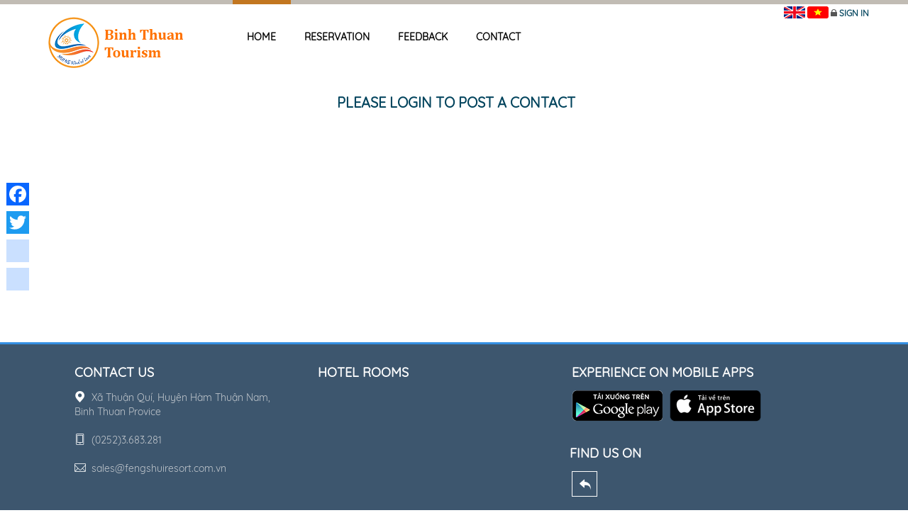

--- FILE ---
content_type: text/html; charset=utf-8
request_url: https://mybinhthuan.vn/en/fengshuiresort1/contact
body_size: 51022
content:
<!DOCTYPE html>
<html>

<head>
    <meta charset="utf-8" />
    <meta name="viewport" content="width=device-width, initial-scale=1.0">
    <link href="https://scontent.iocvnpt.com/resources/portal//Images/BTN/tanldg/Logo/ico.ico_636670658377856866.ico" rel="Shortcut Icon">


    
    <title>Contact</title>

    
    <link href="/Content/hotel-child/book-room.css" rel="stylesheet" />
    <link href="/Content/hotel-child/define.css" rel="stylesheet" />
    <link href="/Content/hotel-child/feedback.css" rel="stylesheet" />

    <script src="/bundles/modernizr?v=w9fZKPSiHtN4N4FRqV7jn-3kGoQY5hHpkwFv5TfMrus1"></script>

    
    <!-- JS -->
    <script src="/Scripts/jquery-3.2.1.min.js"></script>
    <script src="/Scripts/hotel-child/slide-booking.js"></script>
    <script src="/Scripts/jquery.validate.js"></script>
    <script src='https://www.google.com/recaptcha/api.js?onload=onloadCallback&render=explicit' async defer></script>
    <script type="text/javascript">
        var captcha_response = "";
        var verifyCallback = function (response) {
            captcha_response = response;
        };

        var onloadCallback = function () {
            grecaptcha.render('captcha-area', {
                'sitekey': '6Lf6QK4UAAAAANQdfny5MON4NxrWv1N0yJkhSvXM',
                'callback': verifyCallback,
            });
        };
        $(document).ready(function ($) {
            $('.submit-contact').click(function (e) {
                e.preventDefault();
                var willSubmit = true;

                if (captcha_response == "") {
                    $('#captcha-area_err').html("Please enter verification");
                    willSubmit = false;
                } else {
                    $('#captcha-area_err').html("");
                    willSubmit = true;
                }
                var name = $("#NAME").val();
                if (!name) {
                    willSubmit = false;
                    $("#nameError").removeClass("hide");
                } else {
                    $("#nameError").addClass("hide");
                }

                var phone = $("#PHONE").val();
                if (!phone) {
                    willSubmit = false;
                    $("#phoneError").removeClass("hide");
                } else {
                    $("#phoneError").addClass("hide");
                }

                var email = $("#EMAIL").val();
                if (!email) {
                    willSubmit = false;
                    $("#emailError").removeClass("hide");
                } else {
                    $("#emailError").addClass("hide");
                }
                var subject = $("#SUBJECT").val();
                if (!subject) {
                    willSubmit = false;
                    $("#subjectError").removeClass("hide");
                } else {
                    $("#subjectError").addClass("hide");
                }
                var content = $("#CONTENT").val();
                if (!content) {
                    willSubmit = false;
                    $("#contentError").removeClass("hide");
                } else {
                    $("#contentError").addClass("hide");
                }

                if (willSubmit) {
                    $('.main-contact').find('form').submit();
                    $("#submitButton").prop('disabled', true);
                }
            });
        });

    </script>

    <!-- Font-->
    <link href="/Content/dalat_font.css" rel="stylesheet">
    <link href="/Content/ionicons.min.css" rel="stylesheet" />
    <!-- CSS -->
    <link href="/Content/hotel-child/bootstrap.min.css" rel="stylesheet" />
    <link href="/Content/hotel-all-fonts.css" rel="stylesheet" />
    <link href="/Content/hotel-child/book-table.css" rel="stylesheet" />
    <link href="/Content/hotel-child/bootstrap-datepicker.css" rel="stylesheet" />
    <!-- owl carousel styles-->
    <link href="/Content/hotel-child/owl.carousel.css" rel="stylesheet" />
    <link href="/Content/hotel-child/owl.transitions.css" rel="stylesheet" />
    <!-- magnific popup styles -->
    
    <!-- animation styles -->
    <link href="/Content/hotel-child/animate.css" rel="stylesheet" />
    <link href="/Content/hotel-child/color.css" rel="stylesheet" />
    <link href="/Content/hotel-child/style.css" rel="stylesheet" />
    <!-- CSS Slide Banner -->
    <link href="/Content/hotel-child/nivo-slider.css" rel="stylesheet" />
    <!-- CSS Room List-->
    <link href="/Content/hotel-child/custom-red.css" rel="stylesheet" />
    <!-- CSS Image Hotel-->
    <link href="/Content/hotel-child/images-hotel.css" rel="stylesheet" />
    <!-- Css Menu-->
    <link href="/Content/hotel-child/styles-menu.css" rel="stylesheet" />
    <!-- comment css-->
    <link href="/Content/hotel-child/sliders.css" rel="stylesheet" />
    <link href="/Content/magnific-popup.css" rel="stylesheet" />
    <link href="/Content/login.css" rel="stylesheet" />
    <link href="/Content/iCheck/minimal.css" rel="stylesheet" />
    <link href="/Content/hcm/custombootrap.css" rel="stylesheet" />
    <!-- JS -->
    <script src="/Scripts/hotel-child/jquery-1.9.1.js"></script>
    <script src="/Scripts/hotel-child/jquery-ui-1.10.0.min.js"></script>
    <script src="/Scripts/hotel-child/images-hotel.js"></script>
    <script src="/Scripts/hotel-child/bootstrap-datepicker.js"></script>
    <script src="/Scripts/hotel-child/owl.carousel.js"></script>
    <script src="/Scripts/hotel-child/jquery.magnific-popup.js"></script>
    <script src="/Scripts/hotel-child/bootstrap.js"></script>
    <!-- script menu-->
    <script src="/Scripts/hotel-child/script-menu.js"></script>
    <!-- JS Slide Banner -->
    <script src="/Scripts/hotel-child/jquery.nivo.slider.pack.js"></script>
    
    <script src="/Scripts/icheck.min.js"></script>
    <script src="/Scripts/Utilities/badwords.js"></script>
    <script src="/Scripts/restaurant-child/wow.min.js"></script>
    <script src="/Scripts/jquery.scrollUp.js"></script>
    <script src="/Scripts/swiper.min.js"></script>
    <script src="/Scripts/moment.min.js"></script>
    <script src="/Scripts/custom-fun.js"></script>
        <!-- Global site tag (gtag.js) - Google Analytics -->
        <script async src="https://www.googletagmanager.com/gtag/js?id=UA-135264246-22"></script>
        <script>
            window.dataLayer = window.dataLayer || [];
            function gtag() { dataLayer.push(arguments); }
            gtag('js', new Date());

            gtag('config', 'UA-135264246-22');
        </script>
    <style>
        #slidernivo {
            position: sticky !important;
        }

        #outerslider {
            position: static !important;
        }
        /* Note (background) */
        .note {
            display: none; /* Hidden by default */
            position: fixed; /* Stay in place */
            z-index: 1; /* Sit on top */
            padding-top: 19%; /* Location of the box */
            left: 0;
            top: 0;
            width: 100%; /* Full width */
            height: 100%; /* Full height */
            overflow: auto; /* Enable scroll if needed */
            background-color: rgb(0,0,0); /* Fallback color */
            background-color: rgba(0,0,0,0.4); /* Black w/ opacity */
        }

        /* Note Content */
        .note-content {
            background-color: #fefefe;
            margin: auto;
            padding: 20px;
            border: 1px solid #888;
            width: 45%;
            float: left;
            margin-left: 10%;
        }

        /* Note The Close Button */
        .close {
            color: #000;
            float: right;
            font-size: 28px;
            font-weight: bold;
        }

            .close:hover,
            .close:focus {
                color: #000;
                text-decoration: none;
                cursor: pointer;
            }

        .note_accept {
            margin-right: 10%;
            float: right;
            margin-right: 10%;
        }

        .note_title {
            color: #d2113e;
            font-weight: bold;
            font-size: 20px;
            text-align: center;
            text-transform: capitalize;
        }

        .note-content textarea {
            width: 90%;
        }
    </style>
</head>

<body class="home" cz-shortcut-listen="true">
    <div id="bodychild">
        <div id="outercontainer">
            <!-- HEADER -->
            <div id="outerheader">
    <div id="headercontainer">
        <div class="container" style="position: relative">
            <header id="top">
                    
<div id="logo">
    <a href="http://mybinhthuan.vn/en/home"><img src="https://scontent.iocvnpt.com/resources/portal//Images/BTN/tanldg/Logo/214x74logo.png_636670658377700620.png" alt="Missing image in database"></a>
</div>
<div id="navigation">
    <div id='cssmenu'>
        <ul>
            <li><a href="http://mybinhthuan.vn/en/fengshuiresort1">Home</a></li>
                <li><a href="http://mybinhthuan.vn/en/fengshuiresort1/bookinghotel">Reservation</a></li>
                <li><a href="http://mybinhthuan.vn/en/fengshuiresort1/feedback">Feedback</a></li>
                <li><a href="http://mybinhthuan.vn/en/fengshuiresort1/contact">Contact</a></li>
            
        </ul>
    </div>
</div>

                <div id="login-system">
                    <span id="inline-langage">
                            <a href="http://mybinhthuan.vn/en/fengshuiresort1">
        <img src="/Images/language/en.png" alt="error image" />
    </a>
    <a href="http://mybinhthuan.vn/vi/fengshuiresort1">
        <img src="/Images/language/vi.png" alt="error image" />
    </a>

                    </span>
                    <span id="login-btn">
                        <span class="ion-locked dropdown nav-user">
    <a id="login_system" class="login" href="javascript:;">Sign in</a>
                        </span>
                    </span>

                    <div class="clear"></div>
                </div>

            </header>
        </div>
        <div class="clear"></div>
    </div>
</div>

            <!-- END HEADER -->
            



<div class="container">
    <div class="row">
        <style>
   .main-contact {
        width: 100%;
        text-align: center;
        margin: 0 auto;
   }
   .main-contact h2{
       font-size: 20px !important;
        color: #3d566e !important;
        font-weight: bold !important;
        margin-top: 10px !important;
   }
</style>
    <h3 style="height:300px; text-align:center;"><a class="login" href="javascript:;">Please login to post a contact</a></h3>

    </div>
</div>


            <!-- Footer start -->
            
<footer>
    <div class="top-sec">
        <div class="container">
            <div class="row match-height-container">
                
                <div class="col-sm-5 subscribe-info contact-footer wow fadeInDown">
    <div class="row">
        <div class="col-sm-16">
            <div class="f-title">Contact us</div>
            <p>
                <i class="ficon footericon ficon-map-pin-fat"></i>  X&#227; Thuận Qu&#237;, Huyện H&#224;m Thuận Nam, Binh Thuan Provice
            </p>
            <p>
                <i class="ficon footericon ficon-room-promotion-for-mobiledeal"></i> (0252)3.683.281
            </p>
            <p>
                <i class="ficon footericon ficon-email-envelope"></i> sales@fengshuiresort.com.vn
            </p>
        </div>
    </div>
</div>


                <div class="col-sm-5 popular-tags hotel-room-f wow fadeInDown">
    <div class="f-title">Hotel rooms</div>
    <ul class="list-group">
    </ul>
</div>

                
                <div class="col-sm-6 popular-tags subscribe-info wow fadeInDown">
    
    <div class="f-title">Experience on mobile apps</div>
    <ul class="list-download-app" style="margin:0">
        <li class="text-right" style="float:left; margin-right:10px;">
            <a target="_blank" href="https://play.google.com/store/apps/details?id=com.binhthuan.tourism"><img alt="android-img" src="/Images/general/android.png" class="img-responsive"></a>
        </li>
        <li class="text-left">
            <a target="_blank" href="https://itunes.apple.com/us/app/binh-thuan-tourism/id1413556765?mt=8"><img alt="ios-img" src="/Images/general/ios.png" class="img-responsive"></a>
        </li>
    </ul>
    <div class="f-title f-find-home">Find us on</div>
    <div class="col-sm-16 f-social f-social-child wow fadeInDown">
        <ul class="list-inline">
                            <li> <a target="_blank" href="http://fengshuiresort.vn/home" title="Website"><span class="ficon footericon ficon-nav-back"></span></a></li>
        </ul>
    </div>
</div>
            </div>
        </div>
    </div>
</footer>

            <!-- Footer end -->
        </div>
    </div>
    <!--Start like & share-->
    <div class="a2a_kit a2a_kit_size_32 a2a_floating_style a2a_vertical_style" style="left: 1px; top: 250px; background: none !important;">
        <a class="a2a_button_facebook"></a>
        <a class="a2a_button_twitter"></a>
                <a class="a2a_button_youtube"></a>
                <a class="a2a_button_instagram"></a>

        
    </div>



<div id="note_content" class="note">

    <!-- Note content -->
<form action="/Modules/RestaurantChild/InsertNote" autocomplete="off" class="modal-note-form" method="post"><input name="__RequestVerificationToken" type="hidden" value="c4AXu4hB3aBH1yHL1DO6Aff1L3Eda2WRXi_PgnIUl5QgNFPD2bJMCZe8W6FRP_Y6uuSm3xBw-MQm4LRLhPQSV6P3tIgBOtihR4bKZCpVUT8j5sWA06g2YSON69PRALbN4wAPBR1Z4xkDBulkrqmPMA2" />    <div class="note-content">
        <span class="close">&times;</span>
        <p class="note_title">Your notes</p>
        <textarea name="CONTENT" rows="4" cols="60" placeholder="Nhập ghi chú của bạn tại đây..."></textarea>

        <input type="hidden" value="" name="ID">
        <input type="hidden" value="HOTEL" name="PLACE_CODE">
        <input type="hidden" value="1" name="STATUS">
        <input type="hidden" value="1438" name="PLACE_ID">
        <input type="hidden" value="fengshuiresort1" name="subdomain" />

        <button class="note_accept">Confirm</button>
    </div>
</form></div>



    <script async src="https://static.addtoany.com/menu/page.js"></script>
    <!--End like & share-->
    <div id="show_download_my_app" style="display: none">
    <span class="ion-close mobile_close"></span>
    <div class="show_mobile_container">
        <img alt="no image" class="img-responsive" src="https://scontent.iocvnpt.com/resources/portal//Images/superadmin/BTN/logo_1024x1024.jpg_636682178884082084.jpg" />
        <div class="info_mobile">
            
            <span>Experience On The App</span>
        </div>
        <a target="_blank" id="link_download" href="https://play.google.com/store/apps/details?id=com.binhthuan.tourism">Install now</a>
    </div>
</div>

    


<div id="modal-login-system" class="basic-popup mfp-with-anim mfp-hide" style="max-width: 380px">
    <div class="mtp-header">
        <h3 class="text-center text-uppercase">Sign in</h3>
    </div>
    <div class="mtp-content">
        <div id="login_form">
<form action="/Modules/Home/SubmitLogin" autocomplete="off" method="post"><input name="__RequestVerificationToken" type="hidden" value="846G45Ejd0CuvoZojPy1K437kw6qbJDSL4Y0kQzPTZR6H68Ulmz9cotc3p17tlVxv-EUAU4pOLlAmNhG1mRr3qMGxbUGEG4KKQ3N3Yrt88AWTI9xOyTRiPra-rB2-8oGdT0sIa3rks7pF8Z4T_JAsA2" />                <div class="col-md-16 fields form-group">
                    
                    <input class="form-control item_log" id="UserName" name="UserName" placeholder="Username" type="text" value="" />
                    <i class="ion-person"></i>
                    
                </div>
                <div class="col-md-16 fields form-group">
                    
                    <input class="form-control item_log" id="Password" name="Password" placeholder="Password" type="password" />
                    <i class="ion-locked"></i>
                    
                </div>
                <div class="col-md-16 fields">
                    <button class="btn btn-primary btn-block">Sign in</button>
                </div>
                <div class="col-md-16 fields text-center form-group">
                    <div class="checkbox i-checks">
                        
                        <input id="RememberMe" name="RememberMe" type="checkbox" value="true" /><input name="RememberMe" type="hidden" value="false" />
                        <label class="pd-l-n" for="remember">Save Account</label>
                        <input style="display:none" id="remember">

                    </div>
                </div></form>                            <div class="col-md-16 fields text-center hidden-xs">
                    <p class="type_login">or sign in with</p>
                </div>
<form action="/Modules/Home/ExternalLogin" method="post"><input name="__RequestVerificationToken" type="hidden" value="4U5ZJOmoZOtzOrwauoYX7oRi_YAFlxJoXTr1j865Rodzn-VZ9wsd0CKDN0NHIeH8AGKRVowgm7dKd3nYJpYK6BEukEypTnx1SXhwy6Dqq2lwXzDszzKmAnzGNSXqiaTKEumlRxN2gWMeGLGdBYhp8Q2" />                        <div class="col-md-16 fields other_login">
                                <div class="col-md-8 form-group col-sm-8 col-xs-16 pd-l-n">
                                    <button type="submit" class="btn btn-inverse pull-left btn-block btn-google"
                                            id="Google" name="provider" value="Google"
                                            title="Đăng nhập bằng tài khoản Google">
                                        <i class="ion-social-google"></i> Google
                                    </button>
                                </div>
                        </div>
</form>                <div class="col-md-16 col-sm-16 col-xs-16" style="padding-top: 15px">
                    <span>
                        Please note that by logging in, you agree to the <a href="#termOfServiceModal" data-toggle="modal" data-target="#termOfServiceModal">Term of Service</a>
                        and <a href="#privacyPolicyModal" data-toggle="modal" data-target="#privacyPolicyModal"> Privacy policy</a> of the service
                    </span>
                </div>

            
        </div>
    </div>
    <div class="mtp-footer">
        <div class="row">
             <a class="col-md-8 text-left col-sm-8 col-xs-8" href="http://mybinhthuan.vn/en/signup"> <i class="ion-person-add"></i> Create Account</a>
           <a class="col-md-8 text-right col-sm-8 col-xs-8" href="http://mybinhthuan.vn/en/forgotpassword"> <i class="ion-refresh"></i> Forgot Password</a>
        </div>
    </div>
</div>

<div id="modal-choose-register" class="basic-popup mfp-with-anim mfp-hide" style="max-width: 30%">
    <div class="mtp-header">
        <h3 class="text-center text-uppercase">Create Account</h3>
    </div>
    <div class="mtp-content">
        <div class="row" style="text-align: center;font-size: 90px;">
            <div class="col-md-8 col-sm-8 col-xs-8">
                <a href="http://mybinhthuan.vn/en/signupguest">
                    <i class="ion-android-contact"></i>
                    <p style="font-size: 20px;">Khách</p>
                </a>
            </div>
            <div class="col-md-8 col-sm-8 col-xs-8">
                <a href="http://mybinhthuan.vn/en/signupcompany">
                    <i class="ion-briefcase"></i>
                    <p style="font-size: 20px;">Doanh nghiệp</p>
                </a>
            </div>
        </div>
        
    </div>
</div>

<!-- Modal -->
<div class="modal fade" id="termOfServiceModal" tabindex="-1" role="dialog" aria-labelledby="termOfServiceModalLabel" aria-hidden="true">
    <div class="modal-dialog modal-lg" role="document">
        <div class="modal-content">
            <div class="modal-header">
                <h2 class="modal-title" id="termOfServiceModalLabel" style="float: left">Term of Service</h2>
                <button type="button" class="close" data-dismiss="modal" aria-label="Close">
                    <span aria-hidden="true">&times;</span>
                </button>
            </div>
            <div class="modal-body">
                <p class="term-of-service">
                    <div class="detail_infor_item">
    <div class="WordSection1">
<table align="center" cellspacing="0" class="Table" style="border-collapse:collapse; width:100%">
	<tbody>
		<tr>
			<td style="height:0.65in; width:30.6%">
			<p style="margin-left:0in; margin-right:0in; text-align:center"><span style="font-size:10pt"><span style="font-family:Arial,sans-serif"><span style="color:black"><span style="font-family:&quot;Times New Roman&quot;,serif"><strong><span style="font-family:&quot;Arial&quot;,sans-serif">CH&Iacute;NH PHỦ</span></strong></span></span></span></span></p>

			<p style="margin-left:0in; margin-right:0in; text-align:center"><span style="font-size:10pt"><span style="font-family:Arial,sans-serif"><span style="color:black"><span style="font-family:&quot;Times New Roman&quot;,serif"><span style="font-family:&quot;Arial&quot;,sans-serif">_______</span></span></span></span></span></p>

			<p style="margin-left:0in; margin-right:0in; text-align:center"><span style="font-size:10pt"><span style="font-family:Arial,sans-serif"><span style="color:black"><span style="font-family:&quot;Times New Roman&quot;,serif"><span style="font-family:&quot;Arial&quot;,sans-serif">Số: 13/2023/NĐ-CP</span></span></span></span></span></p>
			</td>
			<td style="height:0.65in; width:69.4%">
			<p style="margin-left:0in; margin-right:0in; text-align:center"><span style="font-size:10pt"><span style="font-family:Arial,sans-serif"><span style="color:black"><span style="font-family:&quot;Times New Roman&quot;,serif"><strong><span style="font-family:&quot;Arial&quot;,sans-serif">CỘNG H&Ograve;A X&Atilde; HỘI CHỦ NGHĨA VIỆT NAM</span></strong></span></span></span></span></p>

			<p style="margin-left:0in; margin-right:0in; text-align:center"><span style="font-size:10pt"><span style="font-family:Arial,sans-serif"><span style="color:black"><span style="font-family:&quot;Times New Roman&quot;,serif"><strong><span style="font-family:&quot;Arial&quot;,sans-serif">Đ</span></strong></span><span style="font-family:&quot;Times New Roman&quot;,serif"><strong><span style="font-family:&quot;Arial&quot;,sans-serif">ộc</span></strong></span><span style="font-family:&quot;Times New Roman&quot;,serif"><strong><span style="font-family:&quot;Arial&quot;,sans-serif"> lập - Tự do - Hạnh ph&uacute;c</span></strong></span></span></span></span></p>

			<p style="margin-left:0in; margin-right:0in; text-align:center"><span style="font-size:10pt"><span style="font-family:Arial,sans-serif"><span style="color:black"><span style="font-family:&quot;Times New Roman&quot;,serif"><strong><span style="font-family:&quot;Arial&quot;,sans-serif">________________________</span></strong></span></span></span></span></p>

			<p style="margin-left:0in; margin-right:0in; text-align:center"><span style="font-size:10pt"><span style="font-family:Arial,sans-serif"><span style="color:black"><span style="font-family:&quot;Times New Roman&quot;,serif"><em><span style="font-family:&quot;Arial&quot;,sans-serif">H&agrave; Nội, ng&agrave;y 17 th&aacute;ng 4 năm 2023</span></em></span></span></span></span></p>
			</td>
		</tr>
	</tbody>
</table>

<p style="margin-left:0in; margin-right:0in; text-align:center"><span style="font-size:10pt"><span style="font-family:Arial,sans-serif"><span style="color:black"><a name="bookmark1"></a><a name="bookmark0"></a></span></span></span></p>

<p style="margin-left:0in; margin-right:0in; text-align:center">&nbsp;</p>

<p style="margin-left:0in; margin-right:0in; text-align:center"><span style="font-size:10pt"><span style="font-family:Arial,sans-serif"><span style="color:black"><span style="background-color:white"><span style="font-family:&quot;Times New Roman&quot;,serif"><strong><span style="font-family:&quot;Arial&quot;,sans-serif">NGHỊ ĐỊNH<br />
Bảo vệ dữ liệu c&aacute; nh&acirc;n</span></strong></span></span></span></span></span></p>

<p style="margin-left:0in; margin-right:0in; text-align:center"><span style="font-size:10pt"><span style="font-family:Arial,sans-serif"><span style="color:black"><span style="background-color:white"><span style="font-family:&quot;Times New Roman&quot;,serif"><strong><span style="font-family:&quot;Arial&quot;,sans-serif">____________</span></strong></span></span></span></span></span></p>

<p style="margin-left:0in; margin-right:0in; text-align:center">&nbsp;</p>

<p style="margin-left:0in; margin-right:0in; text-align:justify"><span style="font-size:13pt"><span style="font-family:&quot;Times New Roman&quot;,serif"><span style="background-color:white"><span style="font-family:&quot;Times New Roman&quot;,serif"><em><span style="font-size:10.0pt"><span style="font-family:&quot;Arial&quot;,sans-serif"><span style="color:black">Căn cứ Luật Tổ chức Ch&iacute;nh phủ ng&agrave;y 19 th&aacute;ng 6 năm 2015; Luật sửa đổi, bổ sung một </span></span></span></em></span></span><span style="background-color:white"><span style="font-family:&quot;Times New Roman&quot;,serif"><em><span style="font-size:10.0pt"><span style="font-family:&quot;Arial&quot;,sans-serif"><span style="color:black">số điều</span></span></span></em></span></span><span style="background-color:white"><span style="font-family:&quot;Times New Roman&quot;,serif"><em><span style="font-size:10.0pt"><span style="font-family:&quot;Arial&quot;,sans-serif"><span style="color:black"> của Luật Tổ chức Ch&iacute;nh phủ v&agrave; Luật Tổ chức ch&iacute;nh quyền địa phương ng&agrave;y 22 th&aacute;ng 11 năm 2019;</span></span></span></em></span></span></span></span></p>

<p style="margin-left:0in; margin-right:0in; text-align:justify"><span style="font-size:13pt"><span style="font-family:&quot;Times New Roman&quot;,serif"><span style="background-color:white"><span style="font-family:&quot;Times New Roman&quot;,serif"><em><span style="font-size:10.0pt"><span style="font-family:&quot;Arial&quot;,sans-serif"><span style="color:black">Căn cứ Bộ luật D&acirc;n sự ng&agrave;y 24 th&aacute;ng 11 năm 2015;</span></span></span></em></span></span></span></span></p>

<p style="margin-left:0in; margin-right:0in; text-align:justify"><span style="font-size:13pt"><span style="font-family:&quot;Times New Roman&quot;,serif"><span style="background-color:white"><span style="font-family:&quot;Times New Roman&quot;,serif"><em><span style="font-size:10.0pt"><span style="font-family:&quot;Arial&quot;,sans-serif"><span style="color:black">Căn cứ Luật An ninh quốc gia ng&agrave;y 03 th&aacute;ng 12 năm 2004;</span></span></span></em></span></span></span></span></p>

<p style="margin-left:0in; margin-right:0in; text-align:justify"><span style="font-size:13pt"><span style="font-family:&quot;Times New Roman&quot;,serif"><span style="background-color:white"><span style="font-family:&quot;Times New Roman&quot;,serif"><em><span style="font-size:10.0pt"><span style="font-family:&quot;Arial&quot;,sans-serif"><span style="color:black">Căn cứ Luật An ninh mạng ng&agrave;y 12 th&aacute;ng 6 năm 2018;</span></span></span></em></span></span></span></span></p>

<p style="margin-left:0in; margin-right:0in; text-align:justify"><span style="font-size:13pt"><span style="font-family:&quot;Times New Roman&quot;,serif"><span style="background-color:white"><span style="font-family:&quot;Times New Roman&quot;,serif"><em><span style="font-size:10.0pt"><span style="font-family:&quot;Arial&quot;,sans-serif"><span style="color:black">Theo đề nghị của Bộ trưởng Bộ C&ocirc;ng an;</span></span></span></em></span></span></span></span></p>

<p style="margin-left:0in; margin-right:0in; text-align:justify"><span style="font-size:13pt"><span style="font-family:&quot;Times New Roman&quot;,serif"><span style="background-color:white"><span style="font-family:&quot;Times New Roman&quot;,serif"><em><span style="font-size:10.0pt"><span style="font-family:&quot;Arial&quot;,sans-serif"><span style="color:black">Ch&iacute;nh phủ ban h&agrave;nh Nghị định bảo vệ dữ liệu c&aacute; nh&acirc;n.</span></span></span></em></span></span></span></span></p>

<p style="margin-left:0in; margin-right:0in; text-align:center">&nbsp;</p>

<p style="margin-left:0in; margin-right:0in; text-align:center"><span style="font-size:10pt"><span style="font-family:Arial,sans-serif"><span style="color:black"><span style="background-color:white"><span style="font-family:&quot;Times New Roman&quot;,serif"><strong><span style="font-family:&quot;Arial&quot;,sans-serif">Chương I<br />
NHỮNG QUY ĐỊNH CH</span></strong></span></span><span style="background-color:white"><span style="font-family:&quot;Times New Roman&quot;,serif"><strong><span style="font-family:&quot;Arial&quot;,sans-serif">U</span></strong></span></span><span style="background-color:white"><span style="font-family:&quot;Times New Roman&quot;,serif"><strong><span style="font-family:&quot;Arial&quot;,sans-serif">NG</span></strong></span></span></span></span></span></p>

<p style="margin-left:0in; margin-right:0in; text-align:center">&nbsp;</p>

<p style="margin-left:0in; margin-right:0in; text-align:justify"><span style="font-size:13pt"><span style="font-family:&quot;Times New Roman&quot;,serif"><strong><a name="bookmark3"></a><a name="bookmark2"><span style="background-color:white"><span style="font-family:&quot;Times New Roman&quot;,serif"><strong><span style="font-size:10.0pt"><span style="font-family:&quot;Arial&quot;,sans-serif"><span style="color:black">Điều 1. Phạm vi điều chỉnh v&agrave; đối tượng &aacute;p dụng</span></span></span></strong></span></span></a></strong></span></span></p>

<p style="margin-left:0in; margin-right:0in; text-align:justify"><span style="font-size:13pt"><span style="font-family:&quot;Times New Roman&quot;,serif"><span style="background-color:white"><span style="font-family:&quot;Times New Roman&quot;,serif"><span style="font-size:10.0pt"><span style="font-family:&quot;Arial&quot;,sans-serif"><span style="color:black">1. Nghị định n&agrave;y quy định về bảo vệ dữ liệu c&aacute; nh&acirc;n v&agrave; tr&aacute;ch nhiệm bảo vệ dữ liệu c&aacute; nh&acirc;n của cơ quan, tổ chức, c&aacute; nh&acirc;n c&oacute; li&ecirc;n quan.</span></span></span></span></span></span></span></p>

<p style="margin-left:0in; margin-right:0in; text-align:justify"><span style="font-size:13pt"><span style="font-family:&quot;Times New Roman&quot;,serif"><span style="background-color:white"><span style="font-family:&quot;Times New Roman&quot;,serif"><span style="font-size:10.0pt"><span style="font-family:&quot;Arial&quot;,sans-serif"><span style="color:black">2. Nghị định n&agrave;y &aacute;p dụng đối với:</span></span></span></span></span></span></span></p>

<p style="margin-left:0in; margin-right:0in; text-align:justify"><span style="font-size:13pt"><span style="font-family:&quot;Times New Roman&quot;,serif"><span style="background-color:white"><span style="font-family:&quot;Times New Roman&quot;,serif"><span style="font-size:10.0pt"><span style="font-family:&quot;Arial&quot;,sans-serif"><span style="color:black">a) Cơ quan, tổ chức, c&aacute; nh&acirc;n Việt Nam;</span></span></span></span></span></span></span></p>

<p style="margin-left:0in; margin-right:0in; text-align:justify"><span style="font-size:13pt"><span style="font-family:&quot;Times New Roman&quot;,serif"><span style="background-color:white"><span style="font-family:&quot;Times New Roman&quot;,serif"><span style="font-size:10.0pt"><span style="font-family:&quot;Arial&quot;,sans-serif"><span style="color:black">b) Cơ quan, tổ chức, c&aacute; nh&acirc;n nước ngo&agrave;i tại Việt Nam;</span></span></span></span></span></span></span></p>

<p style="margin-left:0in; margin-right:0in; text-align:justify"><span style="font-size:13pt"><span style="font-family:&quot;Times New Roman&quot;,serif"><span style="background-color:white"><span style="font-family:&quot;Times New Roman&quot;,serif"><span style="font-size:10.0pt"><span style="font-family:&quot;Arial&quot;,sans-serif"><span style="color:black">c) Cơ quan, tổ chức, c&aacute; nh&acirc;n Việt Nam hoạt động tại nước ngo&agrave;i;</span></span></span></span></span></span></span></p>

<p style="margin-left:0in; margin-right:0in; text-align:justify"><span style="font-size:13pt"><span style="font-family:&quot;Times New Roman&quot;,serif"><span style="background-color:white"><span style="font-family:&quot;Times New Roman&quot;,serif"><span style="font-size:10.0pt"><span style="font-family:&quot;Arial&quot;,sans-serif"><span style="color:black">d) Cơ quan, tổ chức, c&aacute; nh&acirc;n nước ngo&agrave;i trực tiếp tham gia hoặc c&oacute; li&ecirc;n quan đến hoạt động xử l&yacute; dữ liệu c&aacute; nh&acirc;n tại Việt Nam.</span></span></span></span></span></span></span></p>

<p style="margin-left:0in; margin-right:0in; text-align:justify"><span style="font-size:13pt"><span style="font-family:&quot;Times New Roman&quot;,serif"><strong><a name="bookmark5"></a><a name="bookmark4"><span style="background-color:white"><span style="font-family:&quot;Times New Roman&quot;,serif"><strong><span style="font-size:10.0pt"><span style="font-family:&quot;Arial&quot;,sans-serif"><span style="color:black">Điều 2. Giải th&iacute;ch từ ngữ</span></span></span></strong></span></span></a></strong></span></span></p>

<p style="margin-left:0in; margin-right:0in; text-align:justify"><span style="font-size:13pt"><span style="font-family:&quot;Times New Roman&quot;,serif"><span style="background-color:white"><span style="font-family:&quot;Times New Roman&quot;,serif"><span style="font-size:10.0pt"><span style="font-family:&quot;Arial&quot;,sans-serif"><span style="color:black">Trong Nghị định n&agrave;y, c&aacute;c từ ngữ dưới đ&acirc;y được hiểu như sau:</span></span></span></span></span></span></span></p>

<p style="margin-left:0in; margin-right:0in; text-align:justify"><span style="font-size:13pt"><span style="font-family:&quot;Times New Roman&quot;,serif"><span style="background-color:white"><span style="font-family:&quot;Times New Roman&quot;,serif"><span style="font-size:10.0pt"><span style="font-family:&quot;Arial&quot;,sans-serif"><span style="color:black">1. Dữ liệu c&aacute; nh&acirc;n l&agrave; th&ocirc;ng tin dưới dạng k&yacute; hiệu, chữ viết, chữ số, h&igrave;nh ảnh, &acirc;m thanh hoặc dạng tương tự tr&ecirc;n m&ocirc;i trường điện tử gắn liền với một con người cụ thể hoặc gi&uacute;p x&aacute;c định một con người cụ thể. Dữ liệu c&aacute; nh&acirc;n bao gồm dữ liệu c&aacute; nh&acirc;n cơ bản v&agrave; dữ liệu c&aacute; nh&acirc;n nhạy cảm.</span></span></span></span></span></span></span></p>

<p style="margin-left:0in; margin-right:0in; text-align:justify"><span style="font-size:13pt"><span style="font-family:&quot;Times New Roman&quot;,serif"><span style="background-color:white"><span style="font-family:&quot;Times New Roman&quot;,serif"><span style="font-size:10.0pt"><span style="font-family:&quot;Arial&quot;,sans-serif"><span style="color:black">2. Th&ocirc;ng tin gi&uacute;p x&aacute;c định một con người cụ thể l&agrave; th&ocirc;ng tin h&igrave;nh th&agrave;nh từ hoạt động của c&aacute; nh&acirc;n m&agrave; khi kết hợp với c&aacute;c dữ liệu, th&ocirc;ng tin lưu trữ kh&aacute;c c&oacute; thể x&aacute;c định một con người cụ thể.</span></span></span></span></span></span></span></p>

<p style="margin-left:0in; margin-right:0in; text-align:justify"><span style="font-size:13pt"><span style="font-family:&quot;Times New Roman&quot;,serif"><span style="background-color:white"><span style="font-family:&quot;Times New Roman&quot;,serif"><span style="font-size:10.0pt"><span style="font-family:&quot;Arial&quot;,sans-serif"><span style="color:black">3. Dữ liệu c&aacute; nh&acirc;n cơ bản bao gồm:</span></span></span></span></span></span></span></p>

<p style="margin-left:0in; margin-right:0in; text-align:justify"><span style="font-size:13pt"><span style="font-family:&quot;Times New Roman&quot;,serif"><span style="background-color:white"><span style="font-family:&quot;Times New Roman&quot;,serif"><span style="font-size:10.0pt"><span style="font-family:&quot;Arial&quot;,sans-serif"><span style="color:black">a) Họ, chữ đệm v&agrave; t&ecirc;n khai sinh, t&ecirc;n gọi kh&aacute;c (nếu c&oacute;);</span></span></span></span></span></span></span></p>

<p style="margin-left:0in; margin-right:0in; text-align:justify"><span style="font-size:13pt"><span style="font-family:&quot;Times New Roman&quot;,serif"><span style="background-color:white"><span style="font-family:&quot;Times New Roman&quot;,serif"><span style="font-size:10.0pt"><span style="font-family:&quot;Arial&quot;,sans-serif"><span style="color:black">b) Ng&agrave;y, th&aacute;ng, năm sinh; ng&agrave;y, th&aacute;ng, năm chết hoặc mất t&iacute;ch;</span></span></span></span></span></span></span></p>

<p style="margin-left:0in; margin-right:0in; text-align:justify"><span style="font-size:13pt"><span style="font-family:&quot;Times New Roman&quot;,serif"><span style="background-color:white"><span style="font-family:&quot;Times New Roman&quot;,serif"><span style="font-size:10.0pt"><span style="font-family:&quot;Arial&quot;,sans-serif"><span style="color:black">c) Giới t&iacute;nh;</span></span></span></span></span></span></span></p>

<p style="margin-left:0in; margin-right:0in; text-align:justify"><span style="font-size:13pt"><span style="font-family:&quot;Times New Roman&quot;,serif"><span style="background-color:white"><span style="font-family:&quot;Times New Roman&quot;,serif"><span style="font-size:10.0pt"><span style="font-family:&quot;Arial&quot;,sans-serif"><span style="color:black">d) Nơi sinh, nơi đăng k&yacute; khai sinh, nơi thường tr&uacute;, nơi tạm tr&uacute;, nơi ở hiện tại, qu&ecirc; qu&aacute;n, địa chỉ li&ecirc;n hệ;</span></span></span></span></span></span></span></p>

<p style="margin-left:0in; margin-right:0in; text-align:justify"><span style="font-size:13pt"><span style="font-family:&quot;Times New Roman&quot;,serif"><span style="background-color:white"><span style="font-family:&quot;Times New Roman&quot;,serif"><span style="font-size:10.0pt"><span style="font-family:&quot;Arial&quot;,sans-serif"><span style="color:black">đ) Quốc tịch;</span></span></span></span></span></span></span></p>

<p style="margin-left:0in; margin-right:0in; text-align:justify"><span style="font-size:13pt"><span style="font-family:&quot;Times New Roman&quot;,serif"><span style="background-color:white"><span style="font-family:&quot;Times New Roman&quot;,serif"><span style="font-size:10.0pt"><span style="font-family:&quot;Arial&quot;,sans-serif"><span style="color:black">e) H&igrave;nh ảnh của c&aacute; nh&acirc;n;</span></span></span></span></span></span></span></p>

<p style="margin-left:0in; margin-right:0in; text-align:justify"><span style="font-size:13pt"><span style="font-family:&quot;Times New Roman&quot;,serif"><span style="background-color:white"><span style="font-family:&quot;Times New Roman&quot;,serif"><span style="font-size:10.0pt"><span style="font-family:&quot;Arial&quot;,sans-serif"><span style="color:black">g) Số điện thoại, số chứng minh nh&acirc;n d&acirc;n, số định danh c&aacute; nh&acirc;n, số hộ chiếu, số giấy ph&eacute;p l&aacute;i xe, số biển số xe, số m&atilde; số thuế c&aacute; nh&acirc;n, số bảo hiểm x&atilde; hội, số thẻ bảo hiểm y tế;</span></span></span></span></span></span></span></p>

<p style="margin-left:0in; margin-right:0in; text-align:justify"><span style="font-size:13pt"><span style="font-family:&quot;Times New Roman&quot;,serif"><span style="background-color:white"><span style="font-family:&quot;Times New Roman&quot;,serif"><span style="font-size:10.0pt"><span style="font-family:&quot;Arial&quot;,sans-serif"><span style="color:black">h) T&igrave;nh trạng h&ocirc;n nh&acirc;n;</span></span></span></span></span></span></span></p>

<p style="margin-left:0in; margin-right:0in; text-align:justify"><span style="font-size:13pt"><span style="font-family:&quot;Times New Roman&quot;,serif"><span style="background-color:white"><span style="font-family:&quot;Times New Roman&quot;,serif"><span style="font-size:10.0pt"><span style="font-family:&quot;Arial&quot;,sans-serif"><span style="color:black">i) Th&ocirc;ng tin về mối quan hệ gia đ&igrave;nh (cha mẹ, con c&aacute;i);</span></span></span></span></span></span></span></p>

<p style="margin-left:0in; margin-right:0in; text-align:justify"><span style="font-size:13pt"><span style="font-family:&quot;Times New Roman&quot;,serif"><span style="background-color:white"><span style="font-family:&quot;Times New Roman&quot;,serif"><span style="font-size:10.0pt"><span style="font-family:&quot;Arial&quot;,sans-serif"><span style="color:black">k) Th&ocirc;ng tin về t&agrave;i khoản số của c&aacute; nh&acirc;n; dữ liệu c&aacute; nh&acirc;n phản &aacute;nh hoạt động, lịch sử hoạt động tr&ecirc;n kh&ocirc;ng gian mạng;</span></span></span></span></span></span></span></p>

<p style="margin-left:0in; margin-right:0in; text-align:justify"><span style="font-size:13pt"><span style="font-family:&quot;Times New Roman&quot;,serif"><span style="background-color:white"><span style="font-family:&quot;Times New Roman&quot;,serif"><span style="font-size:10.0pt"><span style="font-family:&quot;Arial&quot;,sans-serif"><span style="color:black">l) C&aacute;c th&ocirc;ng tin kh&aacute;c gắn liền với một con người cụ thể hoặc gi&uacute;p x&aacute;c định một con người cụ thể kh&ocirc;ng thuộc quy định tại khoản 4 Điều n&agrave;y.</span></span></span></span></span></span></span></p>

<p style="margin-left:0in; margin-right:0in; text-align:justify"><span style="font-size:13pt"><span style="font-family:&quot;Times New Roman&quot;,serif"><span style="background-color:white"><span style="font-family:&quot;Times New Roman&quot;,serif"><span style="font-size:10.0pt"><span style="font-family:&quot;Arial&quot;,sans-serif"><span style="color:black">4. Dữ liệu c&aacute; nh&acirc;n nhạy cảm l&agrave; dữ liệu c&aacute; nh&acirc;n gắn liền với quyền ri&ecirc;ng tư của c&aacute; nh&acirc;n m&agrave; khi bị x&acirc;m phạm sẽ g&acirc;y ảnh hưởng trực tiếp tới quyền v&agrave; lợi &iacute;ch hợp ph&aacute;p của c&aacute; nh&acirc;n gồm:</span></span></span></span></span></span></span></p>

<p style="margin-left:0in; margin-right:0in; text-align:justify"><span style="font-size:13pt"><span style="font-family:&quot;Times New Roman&quot;,serif"><span style="background-color:white"><span style="font-family:&quot;Times New Roman&quot;,serif"><span style="font-size:10.0pt"><span style="font-family:&quot;Arial&quot;,sans-serif"><span style="color:black">a) Quan điểm ch&iacute;nh trị, quan điểm t&ocirc;n gi&aacute;o;</span></span></span></span></span></span></span></p>

<p style="margin-left:0in; margin-right:0in; text-align:justify"><span style="font-size:13pt"><span style="font-family:&quot;Times New Roman&quot;,serif"><span style="background-color:white"><span style="font-family:&quot;Times New Roman&quot;,serif"><span style="font-size:10.0pt"><span style="font-family:&quot;Arial&quot;,sans-serif"><span style="color:black">b) T&igrave;nh trạng sức khỏe v&agrave; đời tư được ghi trong hồ sơ bệnh &aacute;n, kh&ocirc;ng bao gồm th&ocirc;ng tin về nh&oacute;m m&aacute;u;</span></span></span></span></span></span></span></p>

<p style="margin-left:0in; margin-right:0in; text-align:justify"><span style="font-size:13pt"><span style="font-family:&quot;Times New Roman&quot;,serif"><span style="background-color:white"><span style="font-family:&quot;Times New Roman&quot;,serif"><span style="font-size:10.0pt"><span style="font-family:&quot;Arial&quot;,sans-serif"><span style="color:black">c) Th&ocirc;ng </span></span></span></span></span><span style="background-color:white"><span style="font-family:&quot;Times New Roman&quot;,serif"><span style="font-size:10.0pt"><span style="font-family:&quot;Arial&quot;,sans-serif"><span style="color:black">tin </span></span></span></span></span><span style="background-color:white"><span style="font-family:&quot;Times New Roman&quot;,serif"><span style="font-size:10.0pt"><span style="font-family:&quot;Arial&quot;,sans-serif"><span style="color:black">li&ecirc;n quan đến nguồn gốc chủng tộc, nguồn gốc d&acirc;n tộc;</span></span></span></span></span></span></span></p>

<p style="margin-left:0in; margin-right:0in; text-align:justify"><span style="font-size:13pt"><span style="font-family:&quot;Times New Roman&quot;,serif"><span style="background-color:white"><span style="font-family:&quot;Times New Roman&quot;,serif"><span style="font-size:10.0pt"><span style="font-family:&quot;Arial&quot;,sans-serif"><span style="color:black">d) Th&ocirc;ng tin về đặc điểm di truyền được thừa hưởng hoặc c&oacute; được của c&aacute; nh&acirc;n;</span></span></span></span></span></span></span></p>

<p style="margin-left:0in; margin-right:0in; text-align:justify"><span style="font-size:13pt"><span style="font-family:&quot;Times New Roman&quot;,serif"><span style="background-color:white"><span style="font-family:&quot;Times New Roman&quot;,serif"><span style="font-size:10.0pt"><span style="font-family:&quot;Arial&quot;,sans-serif"><span style="color:black">đ) Th&ocirc;ng tin về thuộc t&iacute;nh vật l&yacute;, đặc điểm sinh học ri&ecirc;ng của c&aacute; nh&acirc;n;</span></span></span></span></span></span></span></p>

<p style="margin-left:0in; margin-right:0in; text-align:justify"><span style="font-size:13pt"><span style="font-family:&quot;Times New Roman&quot;,serif"><span style="background-color:white"><span style="font-family:&quot;Times New Roman&quot;,serif"><span style="font-size:10.0pt"><span style="font-family:&quot;Arial&quot;,sans-serif"><span style="color:black">e) Th&ocirc;ng tin về đời sống t&igrave;nh dục, xu hướng t&igrave;nh dục của c&aacute; nh&acirc;n;</span></span></span></span></span></span></span></p>

<p style="margin-left:0in; margin-right:0in; text-align:justify"><span style="font-size:13pt"><span style="font-family:&quot;Times New Roman&quot;,serif"><span style="background-color:white"><span style="font-family:&quot;Times New Roman&quot;,serif"><span style="font-size:10.0pt"><span style="font-family:&quot;Arial&quot;,sans-serif"><span style="color:black">g) Dữ liệu về tội phạm, h&agrave;nh vi phạm tội được thu thập, lưu trữ bởi c&aacute;c cơ quan thực thi ph&aacute;p luật;</span></span></span></span></span></span></span></p>

<p style="margin-left:0in; margin-right:0in; text-align:justify"><span style="font-size:13pt"><span style="font-family:&quot;Times New Roman&quot;,serif"><span style="background-color:white"><span style="font-family:&quot;Times New Roman&quot;,serif"><span style="font-size:10.0pt"><span style="font-family:&quot;Arial&quot;,sans-serif"><span style="color:black">h) Th&ocirc;ng tin kh&aacute;ch h&agrave;ng của tổ chức t&iacute;n dụng, chi nh&aacute;nh ng&acirc;n h&agrave;ng nước ngo&agrave;i, tổ chức cung ứng dịch vụ trung gian thanh to&aacute;n, c&aacute;c tổ chức được ph&eacute;p kh&aacute;c, gồm: th&ocirc;ng tin định danh kh&aacute;ch h&agrave;ng theo quy định của ph&aacute;p luật, th&ocirc;ng tin về t&agrave;i khoản, th&ocirc;ng tin về tiền gửi, th&ocirc;ng tin về t&agrave;i sản gửi, th&ocirc;ng tin về giao dịch, th&ocirc;ng tin về tổ chức, c&aacute; nh&acirc;n l&agrave; b&ecirc;n bảo đảm tại tổ chức t&iacute;n dụng, chi nh&aacute;nh ng&acirc;n h&agrave;ng, tổ chức cung ứng dịch vụ trung gian thanh to&aacute;n;</span></span></span></span></span></span></span></p>

<p style="margin-left:0in; margin-right:0in; text-align:justify"><span style="font-size:13pt"><span style="font-family:&quot;Times New Roman&quot;,serif"><span style="background-color:white"><span style="font-family:&quot;Times New Roman&quot;,serif"><span style="font-size:10.0pt"><span style="font-family:&quot;Arial&quot;,sans-serif"><span style="color:black">i) Dữ liệu về vị tr&iacute; của c&aacute; nh&acirc;n được x&aacute;c định qua dịch vụ định vị;</span></span></span></span></span></span></span></p>

<p style="margin-left:0in; margin-right:0in; text-align:justify"><span style="font-size:13pt"><span style="font-family:&quot;Times New Roman&quot;,serif"><span style="background-color:white"><span style="font-family:&quot;Times New Roman&quot;,serif"><span style="font-size:10.0pt"><span style="font-family:&quot;Arial&quot;,sans-serif"><span style="color:black">k) Dữ liệu c&aacute; nh&acirc;n kh&aacute;c được ph&aacute;p luật quy định l&agrave; đặc th&ugrave; v&agrave; cần c&oacute; biện ph&aacute;p bảo mật cần thiết.</span></span></span></span></span></span></span></p>

<p style="margin-left:0in; margin-right:0in; text-align:justify"><span style="font-size:13pt"><span style="font-family:&quot;Times New Roman&quot;,serif"><span style="background-color:white"><span style="font-family:&quot;Times New Roman&quot;,serif"><span style="font-size:10.0pt"><span style="font-family:&quot;Arial&quot;,sans-serif"><span style="color:black">5. Bảo vệ dữ liệu c&aacute; nh&acirc;n l&agrave; hoạt động ph&ograve;ng ngừa, ph&aacute;t hiện, ngăn chặn, xử l&yacute; h&agrave;nh vi vi phạm li&ecirc;n quan đến dữ liệu c&aacute; nh&acirc;n theo quy định của ph&aacute;p luật.</span></span></span></span></span></span></span></p>

<p style="margin-left:0in; margin-right:0in; text-align:justify"><span style="font-size:13pt"><span style="font-family:&quot;Times New Roman&quot;,serif"><span style="background-color:white"><span style="font-family:&quot;Times New Roman&quot;,serif"><span style="font-size:10.0pt"><span style="font-family:&quot;Arial&quot;,sans-serif"><span style="color:black">6. Chủ thể dữ liệu l&agrave; c&aacute; nh&acirc;n được dữ liệu c&aacute; nh&acirc;n phản &aacute;nh.</span></span></span></span></span></span></span></p>

<p style="margin-left:0in; margin-right:0in; text-align:justify"><span style="font-size:13pt"><span style="font-family:&quot;Times New Roman&quot;,serif"><span style="background-color:white"><span style="font-family:&quot;Times New Roman&quot;,serif"><span style="font-size:10.0pt"><span style="font-family:&quot;Arial&quot;,sans-serif"><span style="color:black">7 Xử l&yacute; dữ liệu c&aacute; nh&acirc;n l&agrave; một hoặc nhiều hoạt động t&aacute;c động tới dữ liệu c&aacute; nh&acirc;n, như: thu thập, ghi, ph&acirc;n t&iacute;ch, x&aacute;c nhận, lưu trữ, chỉnh sửa, c&ocirc;ng khai, kết hợp, truy cập, truy xuất, thu hồi, m&atilde; h&oacute;a, giải m&atilde;, sao ch&eacute;p, chia sẻ, truyền đưa, cung cấp, chuyển giao, x&oacute;a, hủy dữ liệu c&aacute; nh&acirc;n hoặc c&aacute;c h&agrave;nh động kh&aacute;c c&oacute; li&ecirc;n quan.</span></span></span></span></span></span></span></p>

<p style="margin-left:0in; margin-right:0in; text-align:justify"><span style="font-size:13pt"><span style="font-family:&quot;Times New Roman&quot;,serif"><span style="background-color:white"><span style="font-family:&quot;Times New Roman&quot;,serif"><span style="font-size:10.0pt"><span style="font-family:&quot;Arial&quot;,sans-serif"><span style="color:black">8. Sự đồng &yacute; của chủ thể dữ liệu l&agrave; việc thể hiện r&otilde; r&agrave;ng, tự nguyện, khẳng định việc cho ph&eacute;p xử l&yacute; dữ liệu c&aacute; nh&acirc;n của chủ thể dữ liệu.</span></span></span></span></span></span></span></p>

<p style="margin-left:0in; margin-right:0in; text-align:justify"><span style="font-size:13pt"><span style="font-family:&quot;Times New Roman&quot;,serif"><span style="background-color:white"><span style="font-family:&quot;Times New Roman&quot;,serif"><span style="font-size:10.0pt"><span style="font-family:&quot;Arial&quot;,sans-serif"><span style="color:black">9. B&ecirc;n Kiểm so&aacute;t dữ liệu c&aacute; nh&acirc;n l&agrave; tổ chức, c&aacute; nh&acirc;n quyết định mục đ&iacute;ch v&agrave; phương tiện xử l&yacute; dữ liệu c&aacute; nh&acirc;n.</span></span></span></span></span></span></span></p>

<p style="margin-left:0in; margin-right:0in; text-align:justify"><span style="font-size:13pt"><span style="font-family:&quot;Times New Roman&quot;,serif"><span style="background-color:white"><span style="font-family:&quot;Times New Roman&quot;,serif"><span style="font-size:10.0pt"><span style="font-family:&quot;Arial&quot;,sans-serif"><span style="color:black">10. B&ecirc;n Xử l&yacute; dữ liệu c&aacute; nh&acirc;n l&agrave; tổ chức, c&aacute; nh&acirc;n thực hiện việc xử l&yacute; dữ liệu thay mặt cho B&ecirc;n Kiểm so&aacute;t dữ liệu, th&ocirc;ng qua một hợp đồng hoặc thỏa thuận với B&ecirc;n Kiểm so&aacute;t dữ liệu.</span></span></span></span></span></span></span></p>

<p style="margin-left:0in; margin-right:0in; text-align:justify"><span style="font-size:13pt"><span style="font-family:&quot;Times New Roman&quot;,serif"><span style="background-color:white"><span style="font-family:&quot;Times New Roman&quot;,serif"><span style="font-size:10.0pt"><span style="font-family:&quot;Arial&quot;,sans-serif"><span style="color:black">11. B&ecirc;n Kiểm so&aacute;t v&agrave; xử l&yacute; dữ liệu c&aacute; nh&acirc;n l&agrave; tổ chức, c&aacute; nh&acirc;n đồng thời quyết định mục đ&iacute;ch, phương tiện v&agrave; trực tiếp xử l&yacute; dữ liệu c&aacute; nh&acirc;n.</span></span></span></span></span></span></span></p>

<p style="margin-left:0in; margin-right:0in; text-align:justify"><span style="font-size:13pt"><span style="font-family:&quot;Times New Roman&quot;,serif"><span style="background-color:white"><span style="font-family:&quot;Times New Roman&quot;,serif"><span style="font-size:10.0pt"><span style="font-family:&quot;Arial&quot;,sans-serif"><span style="color:black">12. B&ecirc;n thứ ba l&agrave; tổ chức, c&aacute; nh&acirc;n ngo&agrave;i Chủ thể dữ liệu, B&ecirc;n Kiểm so&aacute;t dữ liệu c&aacute; nh&acirc;n, B&ecirc;n Xử l&yacute; dữ liệu c&aacute; nh&acirc;n, B&ecirc;n Kiểm so&aacute;t v&agrave; xử l&yacute; dữ liệu c&aacute; nh&acirc;n được ph&eacute;p xử l&yacute; dữ liệu c&aacute; nh&acirc;n.</span></span></span></span></span></span></span></p>

<p style="margin-left:0in; margin-right:0in; text-align:justify"><span style="font-size:13pt"><span style="font-family:&quot;Times New Roman&quot;,serif"><span style="background-color:white"><span style="font-family:&quot;Times New Roman&quot;,serif"><span style="font-size:10.0pt"><span style="font-family:&quot;Arial&quot;,sans-serif"><span style="color:black">13. Xử l&yacute; dữ liệu c&aacute; nh&acirc;n tự động l&agrave; h&igrave;nh thức xử l&yacute; dữ liệu c&aacute; nh&acirc;n được thực hiện bằng phương tiện điện tử nhằm đ&aacute;nh gi&aacute;, ph&acirc;n t&iacute;ch, dự đo&aacute;n hoạt động của một con người cụ thể, như: th&oacute;i quen, sở th&iacute;ch, mức độ tin cậy, h&agrave;nh vi, địa điểm, xu hướng, năng lực v&agrave; c&aacute;c trường hợp kh&aacute;c.</span></span></span></span></span></span></span></p>

<p style="margin-left:0in; margin-right:0in; text-align:justify"><span style="font-size:13pt"><span style="font-family:&quot;Times New Roman&quot;,serif"><span style="background-color:white"><span style="font-family:&quot;Times New Roman&quot;,serif"><span style="font-size:10.0pt"><span style="font-family:&quot;Arial&quot;,sans-serif"><span style="color:black">14. Chuyển dữ liệu c&aacute; nh&acirc;n ra nước ngo&agrave;i l&agrave; hoạt động sử dụng kh&ocirc;ng gian mạng, thiết bị, phương tiện điện tử hoặc c&aacute;c h&igrave;nh thức kh&aacute;c chuyển dữ liệu c&aacute; nh&acirc;n của c&ocirc;ng d&acirc;n Việt Nam tới một địa điểm nằm ngo&agrave;i l&atilde;nh thổ của nước Cộng h&ograve;a x&atilde; hội chủ nghĩa Việt Nam hoặc sử dụng một địa điểm nằm ngo&agrave;i l&atilde;nh thổ của nước Cộng h&ograve;a x&atilde; hội chủ nghĩa Việt Nam để xử l&yacute; dữ liệu c&aacute; nh&acirc;n của c&ocirc;ng d&acirc;n Việt Nam, bao gồm:</span></span></span></span></span></span></span></p>

<p style="margin-left:0in; margin-right:0in; text-align:justify"><span style="font-size:13pt"><span style="font-family:&quot;Times New Roman&quot;,serif"><span style="background-color:white"><span style="font-family:&quot;Times New Roman&quot;,serif"><span style="font-size:10.0pt"><span style="font-family:&quot;Arial&quot;,sans-serif"><span style="color:black">a) Tổ chức, doanh nghiệp, c&aacute; nh&acirc;n chuyển dữ liệu c&aacute; nh&acirc;n của c&ocirc;ng d&acirc;n Việt Nam cho tổ chức, doanh nghiệp, bộ phận quản l&yacute; ở nước ngo&agrave;i để xử l&yacute; ph&ugrave; hợp với mục đ&iacute;ch đ&atilde; được chủ thể dữ liệu đồng &yacute;;</span></span></span></span></span></span></span></p>

<p style="margin-left:0in; margin-right:0in; text-align:justify"><span style="font-size:13pt"><span style="font-family:&quot;Times New Roman&quot;,serif"><span style="background-color:white"><span style="font-family:&quot;Times New Roman&quot;,serif"><span style="font-size:10.0pt"><span style="font-family:&quot;Arial&quot;,sans-serif"><span style="color:black">b) Xử l&yacute; dữ liệu c&aacute; nh&acirc;n của c&ocirc;ng d&acirc;n Việt Nam bằng c&aacute;c hệ thống tự động nằm ngo&agrave;i l&atilde;nh thổ của nước Cộng h&ograve;a x&atilde; hội chủ nghĩa Việt Nam của B&ecirc;n Kiểm so&aacute;t dữ liệu c&aacute; nh&acirc;n, B&ecirc;n Kiểm so&aacute;t v&agrave; xử l&yacute; dữ liệu c&aacute; nh&acirc;n, B&ecirc;n Xử l&yacute; dữ liệu c&aacute; nh&acirc;n ph&ugrave; hợp với mục đ&iacute;ch đ&atilde; được chủ thể dữ liệu đồng &yacute;.</span></span></span></span></span></span></span></p>

<p style="margin-left:0in; margin-right:0in; text-align:justify"><span style="font-size:13pt"><span style="font-family:&quot;Times New Roman&quot;,serif"><span style="background-color:white"><span style="font-family:&quot;Times New Roman&quot;,serif"><strong><span style="font-size:10.0pt"><span style="font-family:&quot;Arial&quot;,sans-serif"><span style="color:black">Điều 3. Nguy&ecirc;n tắc bảo vệ dữ liệu c&aacute; nh&acirc;n</span></span></span></strong></span></span></span></span></p>

<p style="margin-left:0in; margin-right:0in; text-align:justify"><span style="font-size:13pt"><span style="font-family:&quot;Times New Roman&quot;,serif"><span style="background-color:white"><span style="font-family:&quot;Times New Roman&quot;,serif"><span style="font-size:10.0pt"><span style="font-family:&quot;Arial&quot;,sans-serif"><span style="color:black">1. Dữ liệu c&aacute; nh&acirc;n được xử l&yacute; theo quy định của ph&aacute;p luật.</span></span></span></span></span></span></span></p>

<p style="margin-left:0in; margin-right:0in; text-align:justify"><span style="font-size:13pt"><span style="font-family:&quot;Times New Roman&quot;,serif"><span style="background-color:white"><span style="font-family:&quot;Times New Roman&quot;,serif"><span style="font-size:10.0pt"><span style="font-family:&quot;Arial&quot;,sans-serif"><span style="color:black">2. Chủ thể dữ liệu được biết về hoạt động li&ecirc;n quan tới xử l&yacute; dữ liệu c&aacute; nh&acirc;n của m&igrave;nh, trừ trường hợp luật c&oacute; quy định kh&aacute;c.</span></span></span></span></span></span></span></p>

<p style="margin-left:0in; margin-right:0in; text-align:justify"><span style="font-size:13pt"><span style="font-family:&quot;Times New Roman&quot;,serif"><span style="background-color:white"><span style="font-family:&quot;Times New Roman&quot;,serif"><span style="font-size:10.0pt"><span style="font-family:&quot;Arial&quot;,sans-serif"><span style="color:black">3. Dữ liệu c&aacute; nh&acirc;n chỉ được xử l&yacute; đ&uacute;ng với mục đ&iacute;ch đ&atilde; được B&ecirc;n Kiểm so&aacute;t dữ liệu c&aacute; nh&acirc;n, B&ecirc;n Xử l&yacute; dữ liệu c&aacute; nh&acirc;n, B&ecirc;n Kiểm so&aacute;t v&agrave; xử l&yacute; dữ liệu c&aacute; nh&acirc;n, B&ecirc;n thứ ba đăng k&yacute;, tuy&ecirc;n bố về xử l&yacute; dữ liệu c&aacute; nh&acirc;n.</span></span></span></span></span></span></span></p>

<p style="margin-left:0in; margin-right:0in; text-align:justify"><span style="font-size:13pt"><span style="font-family:&quot;Times New Roman&quot;,serif"><span style="background-color:white"><span style="font-family:&quot;Times New Roman&quot;,serif"><span style="font-size:10.0pt"><span style="font-family:&quot;Arial&quot;,sans-serif"><span style="color:black">4. Dữ liệu c&aacute; nh&acirc;n thu thập phải ph&ugrave; hợp v&agrave; giới hạn trong phạm vi, mục đ&iacute;ch cần xử l&yacute;. Dữ liệu c&aacute; nh&acirc;n kh&ocirc;ng được mua, b&aacute;n dưới mọi h&igrave;nh thức, trừ trường hợp luật c&oacute; quy định kh&aacute;c.</span></span></span></span></span></span></span></p>

<p style="margin-left:0in; margin-right:0in; text-align:justify"><span style="font-size:13pt"><span style="font-family:&quot;Times New Roman&quot;,serif"><span style="background-color:white"><span style="font-family:&quot;Times New Roman&quot;,serif"><span style="font-size:10.0pt"><span style="font-family:&quot;Arial&quot;,sans-serif"><span style="color:black">5. Dữ liệu c&aacute; nh&acirc;n được cập nhật, bổ sung ph&ugrave; hợp với mục đ&iacute;ch xử l&yacute;.</span></span></span></span></span></span></span></p>

<p style="margin-left:0in; margin-right:0in; text-align:justify"><span style="font-size:13pt"><span style="font-family:&quot;Times New Roman&quot;,serif"><span style="background-color:white"><span style="font-family:&quot;Times New Roman&quot;,serif"><span style="font-size:10.0pt"><span style="font-family:&quot;Arial&quot;,sans-serif"><span style="color:black">6. Dữ liệu c&aacute; nh&acirc;n được &aacute;p dụng c&aacute;c biện ph&aacute;p bảo vệ, bảo mật trong qu&aacute; tr&igrave;nh xử l&yacute;, bao gồm cả việc bảo vệ trước c&aacute;c h&agrave;nh vi vi phạm quy định về bảo vệ dữ liệu c&aacute; nh&acirc;n v&agrave; ph&ograve;ng, chống sự mất m&aacute;t, ph&aacute; hủy hoặc thiệt hại do sự cố, sử dụng c&aacute;c biện ph&aacute;p kỹ thuật.</span></span></span></span></span></span></span></p>

<p style="margin-left:0in; margin-right:0in; text-align:justify"><span style="font-size:13pt"><span style="font-family:&quot;Times New Roman&quot;,serif"><span style="background-color:white"><span style="font-family:&quot;Times New Roman&quot;,serif"><span style="font-size:10.0pt"><span style="font-family:&quot;Arial&quot;,sans-serif"><span style="color:black">7. Dữ liệu c&aacute; nh&acirc;n chỉ được lưu trữ trong khoảng thời gian ph&ugrave; hợp với mục đ&iacute;ch xử l&yacute; dữ liệu, trừ trường hợp ph&aacute;p luật c&oacute; quy định kh&aacute;c.</span></span></span></span></span></span></span></p>

<p style="margin-left:0in; margin-right:0in; text-align:justify"><span style="font-size:13pt"><span style="font-family:&quot;Times New Roman&quot;,serif"><span style="background-color:white"><span style="font-family:&quot;Times New Roman&quot;,serif"><span style="font-size:10.0pt"><span style="font-family:&quot;Arial&quot;,sans-serif"><span style="color:black">8. B&ecirc;n Kiểm so&aacute;t dữ liệu, B&ecirc;n Kiểm so&aacute;t v&agrave; xử l&yacute; dữ liệu c&aacute; nh&acirc;n phải chịu tr&aacute;ch nhiệm tu&acirc;n thủ c&aacute;c nguy&ecirc;n tắc xử l&yacute; dữ liệu được quy định từ khoản 1 tới khoản 7 Điều n&agrave;y v&agrave; chứng minh sự tu&acirc;n thủ của m&igrave;nh với c&aacute;c nguy&ecirc;n tắc xử l&yacute; dữ liệu đ&oacute;.</span></span></span></span></span></span></span></p>

<p style="margin-left:0in; margin-right:0in; text-align:justify"><span style="font-size:13pt"><span style="font-family:&quot;Times New Roman&quot;,serif"><span style="background-color:white"><span style="font-family:&quot;Times New Roman&quot;,serif"><strong><span style="font-size:10.0pt"><span style="font-family:&quot;Arial&quot;,sans-serif"><span style="color:black">Điều 4. Xử l&yacute; vi phạm quy định bảo vệ dữ liệu c&aacute; nh&acirc;n</span></span></span></strong></span></span></span></span></p>

<p style="margin-left:0in; margin-right:0in; text-align:justify"><span style="font-size:13pt"><span style="font-family:&quot;Times New Roman&quot;,serif"><span style="background-color:white"><span style="font-family:&quot;Times New Roman&quot;,serif"><span style="font-size:10.0pt"><span style="font-family:&quot;Arial&quot;,sans-serif"><span style="color:black">Cơ quan, tổ chức, c&aacute; nh&acirc;n vi phạm quy định bảo vệ dữ liệu c&aacute; nh&acirc;n t&ugrave;y theo mức độ c&oacute; thể bị xử l&yacute; kỷ luật, xử phạt vi phạm h&agrave;nh ch&iacute;nh, xử l&yacute; h&igrave;nh sự theo quy định.</span></span></span></span></span></span></span></p>

<p style="margin-left:0in; margin-right:0in; text-align:justify"><span style="font-size:13pt"><span style="font-family:&quot;Times New Roman&quot;,serif"><span style="background-color:white"><span style="font-family:&quot;Times New Roman&quot;,serif"><strong><span style="font-size:10.0pt"><span style="font-family:&quot;Arial&quot;,sans-serif"><span style="color:black">Điều 5. Quản l&yacute; nh&agrave; nước về bảo vệ dữ liệu c&aacute; nh&acirc;n</span></span></span></strong></span></span></span></span></p>

<p style="margin-left:0in; margin-right:0in; text-align:justify"><span style="font-size:13pt"><span style="font-family:&quot;Times New Roman&quot;,serif"><span style="background-color:white"><span style="font-family:&quot;Times New Roman&quot;,serif"><span style="font-size:10.0pt"><span style="font-family:&quot;Arial&quot;,sans-serif"><span style="color:black">Ch&iacute;nh phủ thống nhất quản l&yacute; nh&agrave; nước về bảo vệ dữ liệu c&aacute; nh&acirc;n.</span></span></span></span></span></span></span></p>

<p style="margin-left:0in; margin-right:0in; text-align:justify"><span style="font-size:13pt"><span style="font-family:&quot;Times New Roman&quot;,serif"><span style="background-color:white"><span style="font-family:&quot;Times New Roman&quot;,serif"><span style="font-size:10.0pt"><span style="font-family:&quot;Arial&quot;,sans-serif"><span style="color:black">Nội dung quản l&yacute; nh&agrave; nước về bảo vệ dữ liệu c&aacute; nh&acirc;n gồm:</span></span></span></span></span></span></span></p>

<p style="margin-left:0in; margin-right:0in; text-align:justify"><span style="font-size:13pt"><span style="font-family:&quot;Times New Roman&quot;,serif"><span style="background-color:white"><span style="font-family:&quot;Times New Roman&quot;,serif"><span style="font-size:10.0pt"><span style="font-family:&quot;Arial&quot;,sans-serif"><span style="color:black">1. Tr&igrave;nh cơ quan nh&agrave; nước c&oacute; thẩm quyền ban h&agrave;nh hoặc ban h&agrave;nh theo thẩm quyền văn bản quy phạm ph&aacute;p luật v&agrave; chỉ đạo, tổ chức thực hiện văn bản quy phạm ph&aacute;p luật về bảo vệ dữ liệu c&aacute; nh&acirc;n.</span></span></span></span></span></span></span></p>

<p style="margin-left:0in; margin-right:0in; text-align:justify"><span style="font-size:13pt"><span style="font-family:&quot;Times New Roman&quot;,serif"><span style="background-color:white"><span style="font-family:&quot;Times New Roman&quot;,serif"><span style="font-size:10.0pt"><span style="font-family:&quot;Arial&quot;,sans-serif"><span style="color:black">2. X&acirc;y dựng v&agrave; tổ chức thực hiện chiến lược, ch&iacute;nh s&aacute;ch, đề &aacute;n, dự &aacute;n, chương tr&igrave;nh, kế hoạch về bảo vệ dữ liệu c&aacute; nh&acirc;n.</span></span></span></span></span></span></span></p>

<p style="margin-left:0in; margin-right:0in; text-align:justify"><span style="font-size:13pt"><span style="font-family:&quot;Times New Roman&quot;,serif"><span style="background-color:white"><span style="font-family:&quot;Times New Roman&quot;,serif"><span style="font-size:10.0pt"><span style="font-family:&quot;Arial&quot;,sans-serif"><span style="color:black">3. Hướng dẫn cơ quan, tổ chức, c&aacute; nh&acirc;n về biện ph&aacute;p, quy tr&igrave;nh, ti&ecirc;u chuẩn bảo vệ dữ liệu c&aacute; nh&acirc;n theo quy định của ph&aacute;p luật.</span></span></span></span></span></span></span></p>

<p style="margin-left:0in; margin-right:0in; text-align:justify"><span style="font-size:13pt"><span style="font-family:&quot;Times New Roman&quot;,serif"><span style="background-color:white"><span style="font-family:&quot;Times New Roman&quot;,serif"><span style="font-size:10.0pt"><span style="font-family:&quot;Arial&quot;,sans-serif"><span style="color:black">4. Tuy&ecirc;n truyền, gi&aacute;o dục ph&aacute;p luật về bảo vệ dữ liệu c&aacute; nh&acirc;n; truyền th&ocirc;ng, phổ biến kiến thức, kỹ năng bảo vệ dữ liệu c&aacute; nh&acirc;n.</span></span></span></span></span></span></span></p>

<p style="margin-left:0in; margin-right:0in; text-align:justify"><span style="font-size:13pt"><span style="font-family:&quot;Times New Roman&quot;,serif"><span style="background-color:white"><span style="font-family:&quot;Times New Roman&quot;,serif"><span style="font-size:10.0pt"><span style="font-family:&quot;Arial&quot;,sans-serif"><span style="color:black">5. X&acirc;y dựng, đ&agrave;o tạo, bồi dưỡng c&aacute;n bộ, c&ocirc;ng chức, vi&ecirc;n chức v&agrave; người được giao l&agrave;m c&ocirc;ng t&aacute;c bảo vệ dữ liệu c&aacute; nh&acirc;n.</span></span></span></span></span></span></span></p>

<p style="margin-left:0in; margin-right:0in; text-align:justify"><span style="font-size:13pt"><span style="font-family:&quot;Times New Roman&quot;,serif"><span style="background-color:white"><span style="font-family:&quot;Times New Roman&quot;,serif"><span style="font-size:10.0pt"><span style="font-family:&quot;Arial&quot;,sans-serif"><span style="color:black">6. Thanh tra, kiểm tra việc thực hiện quy định của ph&aacute;p luật về bảo vệ dữ liệu c&aacute; nh&acirc;n; giải quyết khiếu nại, tố c&aacute;o v&agrave; xử l&yacute; vi phạm ph&aacute;p luật về bảo vệ dữ liệu c&aacute; nh&acirc;n theo quy định của ph&aacute;p luật.</span></span></span></span></span></span></span></p>

<p style="margin-left:0in; margin-right:0in; text-align:justify"><span style="font-size:13pt"><span style="font-family:&quot;Times New Roman&quot;,serif"><span style="background-color:white"><span style="font-family:&quot;Times New Roman&quot;,serif"><span style="font-size:10.0pt"><span style="font-family:&quot;Arial&quot;,sans-serif"><span style="color:black">7. Thống k&ecirc;, th&ocirc;ng tin, b&aacute;o c&aacute;o về t&igrave;nh h&igrave;nh bảo vệ dữ liệu c&aacute; nh&acirc;n v&agrave; việc thực hiện ph&aacute;p luật về bảo vệ dữ liệu c&aacute; nh&acirc;n cho cơ quan nh&agrave; nước c&oacute; thẩm quyền.</span></span></span></span></span></span></span></p>

<p style="margin-left:0in; margin-right:0in; text-align:justify"><span style="font-size:13pt"><span style="font-family:&quot;Times New Roman&quot;,serif"><span style="background-color:white"><span style="font-family:&quot;Times New Roman&quot;,serif"><span style="font-size:10.0pt"><span style="font-family:&quot;Arial&quot;,sans-serif"><span style="color:black">8. Hợp t&aacute;c quốc tế về bảo vệ dữ liệu c&aacute; nh&acirc;n.</span></span></span></span></span></span></span></p>

<p style="margin-left:0in; margin-right:0in; text-align:justify"><span style="font-size:13pt"><span style="font-family:&quot;Times New Roman&quot;,serif"><span style="background-color:white"><span style="font-family:&quot;Times New Roman&quot;,serif"><strong><span style="font-size:10.0pt"><span style="font-family:&quot;Arial&quot;,sans-serif"><span style="color:black">Điều 6. &Aacute;p dụng Nghị định bảo vệ dữ liệu c&aacute; nh&acirc;n, c&aacute;c luật li&ecirc;n quan v&agrave; Điều ước quốc tế</span></span></span></strong></span></span></span></span></p>

<p style="margin-left:0in; margin-right:0in; text-align:justify"><span style="font-size:13pt"><span style="font-family:&quot;Times New Roman&quot;,serif"><span style="background-color:white"><span style="font-family:&quot;Times New Roman&quot;,serif"><span style="font-size:10.0pt"><span style="font-family:&quot;Arial&quot;,sans-serif"><span style="color:black">Việc bảo vệ dữ liệu c&aacute; nh&acirc;n được thực hiện theo quy định c&aacute;c điều ước quốc tế m&agrave; nước Cộng h&ograve;a x&atilde; hội chủ nghĩa Việt Nam l&agrave; th&agrave;nh vi&ecirc;n, c&aacute;c quy định kh&aacute;c của Luật c&oacute; li&ecirc;n quan v&agrave; Nghị định n&agrave;y.</span></span></span></span></span></span></span></p>

<p style="margin-left:0in; margin-right:0in; text-align:justify"><span style="font-size:13pt"><span style="font-family:&quot;Times New Roman&quot;,serif"><span style="background-color:white"><span style="font-family:&quot;Times New Roman&quot;,serif"><strong><span style="font-size:10.0pt"><span style="font-family:&quot;Arial&quot;,sans-serif"><span style="color:black">Điều 7. Hợp t&aacute;c quốc tế về bảo vệ dữ liệu c&aacute; nh&acirc;n</span></span></span></strong></span></span></span></span></p>

<p style="margin-left:0in; margin-right:0in; text-align:justify"><span style="font-size:13pt"><span style="font-family:&quot;Times New Roman&quot;,serif"><span style="background-color:white"><span style="font-family:&quot;Times New Roman&quot;,serif"><span style="font-size:10.0pt"><span style="font-family:&quot;Arial&quot;,sans-serif"><span style="color:black">1. X&acirc;y dựng cơ chế hợp t&aacute;c quốc tế để tạo điều kiện cho việc thực thi c&oacute; hiệu quả ph&aacute;p luật về bảo vệ dữ liệu c&aacute; nh&acirc;n.</span></span></span></span></span></span></span></p>

<p style="margin-left:0in; margin-right:0in; text-align:justify"><span style="font-size:13pt"><span style="font-family:&quot;Times New Roman&quot;,serif"><span style="background-color:white"><span style="font-family:&quot;Times New Roman&quot;,serif"><span style="font-size:10.0pt"><span style="font-family:&quot;Arial&quot;,sans-serif"><span style="color:black">2. Tham gia tương trợ tư ph&aacute;p về bảo vệ dữ liệu c&aacute; nh&acirc;n của c&aacute;c quốc gia kh&aacute;c, bao gồm th&ocirc;ng b&aacute;o, đề nghị khiếu nại, trợ gi&uacute;p điều tra v&agrave; trao đổi th&ocirc;ng tin, với c&aacute;c biện ph&aacute;p bảo vệ th&iacute;ch hợp để bảo vệ dữ liệu c&aacute; nh&acirc;n.</span></span></span></span></span></span></span></p>

<p style="margin-left:0in; margin-right:0in; text-align:justify"><span style="font-size:13pt"><span style="font-family:&quot;Times New Roman&quot;,serif"><span style="background-color:white"><span style="font-family:&quot;Times New Roman&quot;,serif"><span style="font-size:10.0pt"><span style="font-family:&quot;Arial&quot;,sans-serif"><span style="color:black">3. Tổ chức c&aacute;c hội nghị, hội thảo, nghi&ecirc;n cứu khoa học v&agrave; th&uacute;c đẩy c&aacute;c hoạt động hợp t&aacute;c quốc tế trong việc thực thi ph&aacute;p luật để bảo vệ dữ liệu c&aacute; nh&acirc;n.</span></span></span></span></span></span></span></p>

<p style="margin-left:0in; margin-right:0in; text-align:justify"><span style="font-size:13pt"><span style="font-family:&quot;Times New Roman&quot;,serif"><span style="background-color:white"><span style="font-family:&quot;Times New Roman&quot;,serif"><span style="font-size:10.0pt"><span style="font-family:&quot;Arial&quot;,sans-serif"><span style="color:black">4. Tổ chức c&aacute;c cuộc gặp song phương, đa phương, trao đổi kinh nghiệm x&acirc;y dựng ph&aacute;p luật v&agrave; thực tiễn bảo vệ dữ liệu c&aacute; nh&acirc;n.</span></span></span></span></span></span></span></p>

<p style="margin-left:0in; margin-right:0in; text-align:justify"><span style="font-size:13pt"><span style="font-family:&quot;Times New Roman&quot;,serif"><span style="background-color:white"><span style="font-family:&quot;Times New Roman&quot;,serif"><span style="font-size:10.0pt"><span style="font-family:&quot;Arial&quot;,sans-serif"><span style="color:black">5. Chuyển giao c&ocirc;ng nghệ phục vụ bảo vệ dữ liệu c&aacute; nh&acirc;n.</span></span></span></span></span></span></span></p>

<p style="margin-left:0in; margin-right:0in; text-align:justify"><span style="font-size:13pt"><span style="font-family:&quot;Times New Roman&quot;,serif"><span style="background-color:white"><span style="font-family:&quot;Times New Roman&quot;,serif"><strong><span style="font-size:10.0pt"><span style="font-family:&quot;Arial&quot;,sans-serif"><span style="color:black">Điều 8. H&agrave;nh vi bị nghi&ecirc;m cấm</span></span></span></strong></span></span></span></span></p>

<p style="margin-left:0in; margin-right:0in; text-align:justify"><span style="font-size:13pt"><span style="font-family:&quot;Times New Roman&quot;,serif"><span style="background-color:white"><span style="font-family:&quot;Times New Roman&quot;,serif"><span style="font-size:10.0pt"><span style="font-family:&quot;Arial&quot;,sans-serif"><span style="color:black">1. Xử l&yacute; dữ liệu c&aacute; nh&acirc;n tr&aacute;i với quy định của ph&aacute;p luật về bảo vệ dữ liệu c&aacute; nh&acirc;n.</span></span></span></span></span></span></span></p>

<p style="margin-left:0in; margin-right:0in; text-align:justify"><span style="font-size:13pt"><span style="font-family:&quot;Times New Roman&quot;,serif"><span style="background-color:white"><span style="font-family:&quot;Times New Roman&quot;,serif"><span style="font-size:10.0pt"><span style="font-family:&quot;Arial&quot;,sans-serif"><span style="color:black">2. Xử l&yacute; dữ liệu c&aacute; nh&acirc;n để tạo ra th&ocirc;ng tin, dữ liệu nhằm chống lại Nh&agrave; nước Cộng h&ograve;a x&atilde; hội chủ nghĩa Việt Nam.</span></span></span></span></span></span></span></p>

<p style="margin-left:0in; margin-right:0in; text-align:justify"><span style="font-size:13pt"><span style="font-family:&quot;Times New Roman&quot;,serif"><span style="background-color:white"><span style="font-family:&quot;Times New Roman&quot;,serif"><span style="font-size:10.0pt"><span style="font-family:&quot;Arial&quot;,sans-serif"><span style="color:black">3. Xử l&yacute; dữ liệu c&aacute; nh&acirc;n để tạo ra th&ocirc;ng tin, dữ liệu g&acirc;y ảnh hưởng tới an ninh quốc gia, trật tự an to&agrave;n x&atilde; hội, quyền v&agrave; lợi &iacute;ch hợp ph&aacute;p của tổ chức, c&aacute; nh&acirc;n kh&aacute;c.</span></span></span></span></span></span></span></p>

<p style="margin-left:0in; margin-right:0in; text-align:justify"><span style="font-size:13pt"><span style="font-family:&quot;Times New Roman&quot;,serif"><span style="background-color:white"><span style="font-family:&quot;Times New Roman&quot;,serif"><span style="font-size:10.0pt"><span style="font-family:&quot;Arial&quot;,sans-serif"><span style="color:black">4. Cản trở hoạt động bảo vệ dữ liệu c&aacute; nh&acirc;n của cơ quan c&oacute; thẩm quyền.</span></span></span></span></span></span></span></p>

<p style="margin-left:0in; margin-right:0in; text-align:justify"><span style="font-size:13pt"><span style="font-family:&quot;Times New Roman&quot;,serif"><span style="background-color:white"><span style="font-family:&quot;Times New Roman&quot;,serif"><span style="font-size:10.0pt"><span style="font-family:&quot;Arial&quot;,sans-serif"><span style="color:black">5. Lợi dụng hoạt động bảo vệ dữ liệu c&aacute; nh&acirc;n để vi phạm ph&aacute;p luật.</span></span></span></span></span></span></span></p>

<p style="margin-left:0in; margin-right:0in; text-align:center">&nbsp;</p>

<p style="margin-left:0in; margin-right:0in; text-align:center"><span style="font-size:10pt"><span style="font-family:Arial,sans-serif"><span style="color:black"><span style="background-color:white"><span style="font-family:&quot;Times New Roman&quot;,serif"><strong><span style="font-family:&quot;Arial&quot;,sans-serif">Chương II</span></strong></span></span></span></span></span></p>

<p style="margin-left:0in; margin-right:0in; text-align:center"><span style="font-size:10pt"><span style="font-family:Arial,sans-serif"><span style="color:black"><span style="background-color:white"><span style="font-family:&quot;Times New Roman&quot;,serif"><strong><span style="font-family:&quot;Arial&quot;,sans-serif">HOẠT ĐỘNG BẢO VỆ DỮ LIỆU C&Aacute; NH&Acirc;N</span></strong></span></span></span></span></span></p>

<p style="margin-left:0in; margin-right:0in; text-align:center"><span style="font-size:10pt"><span style="font-family:Arial,sans-serif"><span style="color:black"><a name="bookmark7"></a><a name="bookmark6"><span style="background-color:white"><span style="font-family:&quot;Times New Roman&quot;,serif"><strong><span style="font-family:&quot;Arial&quot;,sans-serif">Mục 1<br />
QUYỀN V&Agrave; NGHĨA </span></strong></span></span></a><span style="background-color:white"><span style="font-family:&quot;Times New Roman&quot;,serif"><strong><span style="font-family:&quot;Arial&quot;,sans-serif">VỤ</span></strong></span></span><span style="background-color:white"><span style="font-family:&quot;Times New Roman&quot;,serif"><strong><span style="font-family:&quot;Arial&quot;,sans-serif"> CỦA CHỦ TH</span></strong></span></span><span style="background-color:white"><span style="font-family:&quot;Times New Roman&quot;,serif"><strong><span style="font-family:&quot;Arial&quot;,sans-serif">Ể</span></strong></span></span><span style="background-color:white"><span style="font-family:&quot;Times New Roman&quot;,serif"><strong><span style="font-family:&quot;Arial&quot;,sans-serif"> DỮ LIỆU</span></strong></span></span></span></span></span></p>

<p style="margin-left:0in; margin-right:0in; text-align:center">&nbsp;</p>

<p style="margin-left:0in; margin-right:0in; text-align:justify"><span style="font-size:13pt"><span style="font-family:&quot;Times New Roman&quot;,serif"><strong><a name="bookmark9"></a><a name="bookmark8"><span style="background-color:white"><span style="font-family:&quot;Times New Roman&quot;,serif"><strong><span style="font-size:10.0pt"><span style="font-family:&quot;Arial&quot;,sans-serif"><span style="color:black">Điều 9. Quyền của chủ thể dữ liệu</span></span></span></strong></span></span></a></strong></span></span></p>

<p style="margin-left:0in; margin-right:0in; text-align:justify"><span style="font-size:13pt"><span style="font-family:&quot;Times New Roman&quot;,serif"><span style="background-color:white"><span style="font-family:&quot;Times New Roman&quot;,serif"><span style="font-size:10.0pt"><span style="font-family:&quot;Arial&quot;,sans-serif"><span style="color:black">1. Quyền được biết</span></span></span></span></span></span></span></p>

<p style="margin-left:0in; margin-right:0in; text-align:justify"><span style="font-size:13pt"><span style="font-family:&quot;Times New Roman&quot;,serif"><span style="background-color:white"><span style="font-family:&quot;Times New Roman&quot;,serif"><span style="font-size:10.0pt"><span style="font-family:&quot;Arial&quot;,sans-serif"><span style="color:black">Chủ thể dữ liệu được biết về hoạt động xử l&yacute; dữ liệu c&aacute; nh&acirc;n của m&igrave;nh, trừ trường hợp luật c&oacute; quy định kh&aacute;c.</span></span></span></span></span></span></span></p>

<p style="margin-left:0in; margin-right:0in; text-align:justify"><span style="font-size:13pt"><span style="font-family:&quot;Times New Roman&quot;,serif"><span style="background-color:white"><span style="font-family:&quot;Times New Roman&quot;,serif"><span style="font-size:10.0pt"><span style="font-family:&quot;Arial&quot;,sans-serif"><span style="color:black">2. Quyền đồng &yacute;</span></span></span></span></span></span></span></p>

<p style="margin-left:0in; margin-right:0in; text-align:justify"><span style="font-size:13pt"><span style="font-family:&quot;Times New Roman&quot;,serif"><span style="background-color:white"><span style="font-family:&quot;Times New Roman&quot;,serif"><span style="font-size:10.0pt"><span style="font-family:&quot;Arial&quot;,sans-serif"><span style="color:black">Chủ thể dữ liệu được đồng &yacute; hoặc kh&ocirc;ng đồng &yacute; cho ph&eacute;p xử l&yacute; dữ liệu c&aacute; nh&acirc;n của m&igrave;nh, trừ trường hợp quy định tại Điều 17 Nghị định n&agrave;y.</span></span></span></span></span></span></span></p>

<p style="margin-left:0in; margin-right:0in; text-align:justify"><span style="font-size:13pt"><span style="font-family:&quot;Times New Roman&quot;,serif"><span style="background-color:white"><span style="font-family:&quot;Times New Roman&quot;,serif"><span style="font-size:10.0pt"><span style="font-family:&quot;Arial&quot;,sans-serif"><span style="color:black">3. Quyền truy cập</span></span></span></span></span></span></span></p>

<p style="margin-left:0in; margin-right:0in; text-align:justify"><span style="font-size:13pt"><span style="font-family:&quot;Times New Roman&quot;,serif"><span style="background-color:white"><span style="font-family:&quot;Times New Roman&quot;,serif"><span style="font-size:10.0pt"><span style="font-family:&quot;Arial&quot;,sans-serif"><span style="color:black">Chủ thể dữ liệu được truy cập để xem, chỉnh sửa hoặc y&ecirc;u cầu chỉnh sửa dữ liệu c&aacute; nh&acirc;n của m&igrave;nh, trừ trường hợp luật c&oacute; quy định kh&aacute;c.</span></span></span></span></span></span></span></p>

<p style="margin-left:0in; margin-right:0in; text-align:justify"><span style="font-size:13pt"><span style="font-family:&quot;Times New Roman&quot;,serif"><span style="background-color:white"><span style="font-family:&quot;Times New Roman&quot;,serif"><span style="font-size:10.0pt"><span style="font-family:&quot;Arial&quot;,sans-serif"><span style="color:black">4. Quyền r&uacute;t lại sự đồng &yacute;</span></span></span></span></span></span></span></p>

<p style="margin-left:0in; margin-right:0in; text-align:justify"><span style="font-size:13pt"><span style="font-family:&quot;Times New Roman&quot;,serif"><span style="background-color:white"><span style="font-family:&quot;Times New Roman&quot;,serif"><span style="font-size:10.0pt"><span style="font-family:&quot;Arial&quot;,sans-serif"><span style="color:black">Chủ thể dữ liệu được quyền r&uacute;t lại sự đồng &yacute; của m&igrave;nh, trừ trường hợp luật c&oacute; quy định kh&aacute;c.</span></span></span></span></span></span></span></p>

<p style="margin-left:0in; margin-right:0in; text-align:justify"><span style="font-size:13pt"><span style="font-family:&quot;Times New Roman&quot;,serif"><span style="background-color:white"><span style="font-family:&quot;Times New Roman&quot;,serif"><span style="font-size:10.0pt"><span style="font-family:&quot;Arial&quot;,sans-serif"><span style="color:black">5. Quyền x&oacute;a dữ liệu</span></span></span></span></span></span></span></p>

<p style="margin-left:0in; margin-right:0in; text-align:justify"><span style="font-size:13pt"><span style="font-family:&quot;Times New Roman&quot;,serif"><span style="background-color:white"><span style="font-family:&quot;Times New Roman&quot;,serif"><span style="font-size:10.0pt"><span style="font-family:&quot;Arial&quot;,sans-serif"><span style="color:black">Chủ thể dữ liệu được x&oacute;a hoặc y&ecirc;u cầu x&oacute;a dữ liệu c&aacute; nh&acirc;n của m&igrave;nh, trừ trường hợp luật c&oacute; quy định kh&aacute;c.</span></span></span></span></span></span></span></p>

<p style="margin-left:0in; margin-right:0in; text-align:justify"><span style="font-size:13pt"><span style="font-family:&quot;Times New Roman&quot;,serif"><span style="background-color:white"><span style="font-family:&quot;Times New Roman&quot;,serif"><span style="font-size:10.0pt"><span style="font-family:&quot;Arial&quot;,sans-serif"><span style="color:black">6. Quyền hạn chế xử l&yacute; dữ liệu</span></span></span></span></span></span></span></p>

<p style="margin-left:0in; margin-right:0in; text-align:justify"><span style="font-size:13pt"><span style="font-family:&quot;Times New Roman&quot;,serif"><span style="background-color:white"><span style="font-family:&quot;Times New Roman&quot;,serif"><span style="font-size:10.0pt"><span style="font-family:&quot;Arial&quot;,sans-serif"><span style="color:black">a) Chủ thể dữ liệu được y&ecirc;u cầu hạn chế xử l&yacute; dữ liệu c&aacute; nh&acirc;n của m&igrave;nh, trừ trường hợp luật c&oacute; quy định kh&aacute;c;</span></span></span></span></span></span></span></p>

<p style="margin-left:0in; margin-right:0in; text-align:justify"><span style="font-size:13pt"><span style="font-family:&quot;Times New Roman&quot;,serif"><span style="background-color:white"><span style="font-family:&quot;Times New Roman&quot;,serif"><span style="font-size:10.0pt"><span style="font-family:&quot;Arial&quot;,sans-serif"><span style="color:black">b) Việc hạn chế xử l&yacute; dữ liệu được thực hiện trong 72 giờ sau khi c&oacute; y&ecirc;u cầu của chủ thể dữ liệu, với to&agrave;n bộ dữ liệu c&aacute; nh&acirc;n m&agrave; chủ thể dữ liệu y&ecirc;u cầu hạn chế, trừ trường hợp luật c&oacute; quy định kh&aacute;c.</span></span></span></span></span></span></span></p>

<p style="margin-left:0in; margin-right:0in; text-align:justify"><span style="font-size:13pt"><span style="font-family:&quot;Times New Roman&quot;,serif"><span style="background-color:white"><span style="font-family:&quot;Times New Roman&quot;,serif"><span style="font-size:10.0pt"><span style="font-family:&quot;Arial&quot;,sans-serif"><span style="color:black">7. Quyền cung cấp dữ liệu</span></span></span></span></span></span></span></p>

<p style="margin-left:0in; margin-right:0in; text-align:justify"><span style="font-size:13pt"><span style="font-family:&quot;Times New Roman&quot;,serif"><span style="background-color:white"><span style="font-family:&quot;Times New Roman&quot;,serif"><span style="font-size:10.0pt"><span style="font-family:&quot;Arial&quot;,sans-serif"><span style="color:black">Chủ thể dữ liệu được y&ecirc;u cầu B&ecirc;n Kiểm so&aacute;t dữ liệu c&aacute; nh&acirc;n, B&ecirc;n Kiểm so&aacute;t v&agrave; xử l&yacute; dữ liệu c&aacute; nh&acirc;n cung cấp cho bản th&acirc;n dữ liệu c&aacute; nh&acirc;n của m&igrave;nh, trừ trường hợp luật c&oacute; quy định kh&aacute;c.</span></span></span></span></span></span></span></p>

<p style="margin-left:0in; margin-right:0in; text-align:justify"><span style="font-size:13pt"><span style="font-family:&quot;Times New Roman&quot;,serif"><span style="background-color:white"><span style="font-family:&quot;Times New Roman&quot;,serif"><span style="font-size:10.0pt"><span style="font-family:&quot;Arial&quot;,sans-serif"><span style="color:black">8. Quyền phản đối xử l&yacute; dữ liệu</span></span></span></span></span></span></span></p>

<p style="margin-left:0in; margin-right:0in; text-align:justify"><span style="font-size:13pt"><span style="font-family:&quot;Times New Roman&quot;,serif"><span style="background-color:white"><span style="font-family:&quot;Times New Roman&quot;,serif"><span style="font-size:10.0pt"><span style="font-family:&quot;Arial&quot;,sans-serif"><span style="color:black">a) Chủ thể dữ liệu được phản đối B&ecirc;n Kiểm so&aacute;t dữ liệu c&aacute; nh&acirc;n, B&ecirc;n Kiểm so&aacute;t v&agrave; xử l&yacute; dữ liệu c&aacute; nh&acirc;n xử l&yacute; dữ liệu c&aacute; nh&acirc;n của m&igrave;nh nhằm ngăn chặn hoặc hạn chế tiết lộ dữ liệu c&aacute; nh&acirc;n hoặc sử dụng cho mục đ&iacute;ch quảng c&aacute;o, tiếp thị, trừ trường hợp luật c&oacute; quy định kh&aacute;c;</span></span></span></span></span></span></span></p>

<p style="margin-left:0in; margin-right:0in; text-align:justify"><span style="font-size:13pt"><span style="font-family:&quot;Times New Roman&quot;,serif"><span style="background-color:white"><span style="font-family:&quot;Times New Roman&quot;,serif"><span style="font-size:10.0pt"><span style="font-family:&quot;Arial&quot;,sans-serif"><span style="color:black">b) B&ecirc;n Kiểm so&aacute;t dữ liệu c&aacute; nh&acirc;n, B&ecirc;n Kiểm so&aacute;t v&agrave; xử l&yacute; dữ liệu c&aacute; nh&acirc;n thực hiện y&ecirc;u cầu của chủ thể dữ liệu trong 72 giờ sau khi nhận được y&ecirc;u cầu, trừ trường hợp luật c&oacute; quy định kh&aacute;c.</span></span></span></span></span></span></span></p>

<p style="margin-left:0in; margin-right:0in; text-align:justify"><span style="font-size:13pt"><span style="font-family:&quot;Times New Roman&quot;,serif"><span style="background-color:white"><span style="font-family:&quot;Times New Roman&quot;,serif"><span style="font-size:10.0pt"><span style="font-family:&quot;Arial&quot;,sans-serif"><span style="color:black">9. Quyền khiếu nại, tố c&aacute;o, khởi kiện</span></span></span></span></span></span></span></p>

<p style="margin-left:0in; margin-right:0in; text-align:justify"><span style="font-size:13pt"><span style="font-family:&quot;Times New Roman&quot;,serif"><span style="background-color:white"><span style="font-family:&quot;Times New Roman&quot;,serif"><span style="font-size:10.0pt"><span style="font-family:&quot;Arial&quot;,sans-serif"><span style="color:black">Chủ thể dữ liệu c&oacute; quyền khiếu nại, tố c&aacute;o hoặc khởi kiện theo quy định của ph&aacute;p luật.</span></span></span></span></span></span></span></p>

<p style="margin-left:0in; margin-right:0in; text-align:justify"><span style="font-size:13pt"><span style="font-family:&quot;Times New Roman&quot;,serif"><span style="background-color:white"><span style="font-family:&quot;Times New Roman&quot;,serif"><span style="font-size:10.0pt"><span style="font-family:&quot;Arial&quot;,sans-serif"><span style="color:black">10. Quyền y&ecirc;u cầu bồi thường thiệt hại</span></span></span></span></span></span></span></p>

<p style="margin-left:0in; margin-right:0in; text-align:justify"><span style="font-size:13pt"><span style="font-family:&quot;Times New Roman&quot;,serif"><span style="background-color:white"><span style="font-family:&quot;Times New Roman&quot;,serif"><span style="font-size:10.0pt"><span style="font-family:&quot;Arial&quot;,sans-serif"><span style="color:black">Chủ thể dữ liệu c&oacute; quyền y&ecirc;u cầu bồi thường thiệt hại theo quy định của ph&aacute;p luật khi xảy ra vi phạm quy định về bảo vệ dữ liệu c&aacute; nh&acirc;n của m&igrave;nh, trừ trường hợp c&aacute;c b&ecirc;n c&oacute; thỏa thuận kh&aacute;c hoặc luật c&oacute; quy định kh&aacute;c.</span></span></span></span></span></span></span></p>

<p style="margin-left:0in; margin-right:0in; text-align:justify"><span style="font-size:13pt"><span style="font-family:&quot;Times New Roman&quot;,serif"><span style="background-color:white"><span style="font-family:&quot;Times New Roman&quot;,serif"><span style="font-size:10.0pt"><span style="font-family:&quot;Arial&quot;,sans-serif"><span style="color:black">11. Quyền tự bảo vệ</span></span></span></span></span></span></span></p>

<p style="margin-left:0in; margin-right:0in; text-align:justify"><span style="font-size:13pt"><span style="font-family:&quot;Times New Roman&quot;,serif"><span style="background-color:white"><span style="font-family:&quot;Times New Roman&quot;,serif"><span style="font-size:10.0pt"><span style="font-family:&quot;Arial&quot;,sans-serif"><span style="color:black">Chủ thể dữ liệu c&oacute; quyền tự bảo vệ theo quy định của Bộ luật D&acirc;n sự, luật kh&aacute;c c&oacute; li&ecirc;n quan v&agrave; Nghị định n&agrave;y, hoặc y&ecirc;u cầu cơ quan, tổ chức c&oacute; thẩm quyền thực hiện c&aacute;c phương thức bảo vệ quyền d&acirc;n sự theo quy định tại Điều 11 Bộ luật D&acirc;n sự.</span></span></span></span></span></span></span></p>

<p style="margin-left:0in; margin-right:0in; text-align:justify"><span style="font-size:13pt"><span style="font-family:&quot;Times New Roman&quot;,serif"><span style="background-color:white"><span style="font-family:&quot;Times New Roman&quot;,serif"><strong><span style="font-size:10.0pt"><span style="font-family:&quot;Arial&quot;,sans-serif"><span style="color:black">Điều 10. Nghĩa vụ của chủ thể dữ liệu</span></span></span></strong></span></span></span></span></p>

<p style="margin-left:0in; margin-right:0in; text-align:justify"><span style="font-size:13pt"><span style="font-family:&quot;Times New Roman&quot;,serif"><span style="background-color:white"><span style="font-family:&quot;Times New Roman&quot;,serif"><span style="font-size:10.0pt"><span style="font-family:&quot;Arial&quot;,sans-serif"><span style="color:black">1. Tự bảo vệ dữ liệu c&aacute; nh&acirc;n của m&igrave;nh; y&ecirc;u cầu c&aacute;c tổ chức, c&aacute; nh&acirc;n kh&aacute;c c&oacute; li&ecirc;n quan bảo vệ dữ liệu c&aacute; nh&acirc;n của m&igrave;nh.</span></span></span></span></span></span></span></p>

<p style="margin-left:0in; margin-right:0in; text-align:justify"><span style="font-size:13pt"><span style="font-family:&quot;Times New Roman&quot;,serif"><span style="background-color:white"><span style="font-family:&quot;Times New Roman&quot;,serif"><span style="font-size:10.0pt"><span style="font-family:&quot;Arial&quot;,sans-serif"><span style="color:black">2. T&ocirc;n trọng, bảo vệ dữ liệu c&aacute; nh&acirc;n của người kh&aacute;c.</span></span></span></span></span></span></span></p>

<p style="margin-left:0in; margin-right:0in; text-align:justify"><span style="font-size:13pt"><span style="font-family:&quot;Times New Roman&quot;,serif"><span style="background-color:white"><span style="font-family:&quot;Times New Roman&quot;,serif"><span style="font-size:10.0pt"><span style="font-family:&quot;Arial&quot;,sans-serif"><span style="color:black">3. Cung cấp đầy đủ, ch&iacute;nh x&aacute;c dữ liệu c&aacute; nh&acirc;n khi đồng &yacute; cho ph&eacute;p xử l&yacute; dữ liệu c&aacute; nh&acirc;n.</span></span></span></span></span></span></span></p>

<p style="margin-left:0in; margin-right:0in; text-align:justify"><span style="font-size:13pt"><span style="font-family:&quot;Times New Roman&quot;,serif"><span style="background-color:white"><span style="font-family:&quot;Times New Roman&quot;,serif"><span style="font-size:10.0pt"><span style="font-family:&quot;Arial&quot;,sans-serif"><span style="color:black">4. Tham gia tuy&ecirc;n truyền, phổ biến kỹ năng bảo vệ dữ liệu c&aacute; nh&acirc;n.</span></span></span></span></span></span></span></p>

<p style="margin-left:0in; margin-right:0in; text-align:justify"><span style="font-size:13pt"><span style="font-family:&quot;Times New Roman&quot;,serif"><span style="background-color:white"><span style="font-family:&quot;Times New Roman&quot;,serif"><span style="font-size:10.0pt"><span style="font-family:&quot;Arial&quot;,sans-serif"><span style="color:black">5. Thực hiện quy định của ph&aacute;p luật về bảo vệ dữ liệu c&aacute; nh&acirc;n v&agrave; tham gia ph&ograve;ng, chống c&aacute;c h&agrave;nh vi vi phạm quy định về bảo vệ dữ liệu c&aacute; nh&acirc;n.</span></span></span></span></span></span></span></p>

<p style="margin-left:0in; margin-right:0in; text-align:center">&nbsp;</p>

<p style="margin-left:0in; margin-right:0in; text-align:center"><span style="font-size:10pt"><span style="font-family:Arial,sans-serif"><span style="color:black"><span style="background-color:white"><span style="font-family:&quot;Times New Roman&quot;,serif"><strong><span style="font-family:&quot;Arial&quot;,sans-serif">Mục 2<br />
BẢO VỆ DỮ LIỆU C&Aacute; NH&Acirc;N</span></strong></span></span><span style="background-color:white"><span style="font-family:&quot;Times New Roman&quot;,serif"><strong> </strong></span></span><span style="background-color:white"><span style="font-family:&quot;Times New Roman&quot;,serif"><strong><span style="font-family:&quot;Arial&quot;,sans-serif">TRONG QU&Aacute; TR&Igrave;NH </span></strong></span></span><span style="background-color:white"><span style="font-family:&quot;Times New Roman&quot;,serif"><strong><span style="font-family:&quot;Arial&quot;,sans-serif">XỬ</span></strong></span></span><span style="background-color:white"><span style="font-family:&quot;Times New Roman&quot;,serif"><strong><span style="font-family:&quot;Arial&quot;,sans-serif"> L&Yacute; DỮ LIỆU C&Aacute; NH&Acirc;N</span></strong></span></span></span></span></span></p>

<p style="margin-left:0in; margin-right:0in; text-align:center">&nbsp;</p>

<p style="margin-left:0in; margin-right:0in; text-align:justify"><span style="font-size:13pt"><span style="font-family:&quot;Times New Roman&quot;,serif"><strong><a name="bookmark11"></a><a name="bookmark10"><span style="background-color:white"><span style="font-family:&quot;Times New Roman&quot;,serif"><strong><span style="font-size:10.0pt"><span style="font-family:&quot;Arial&quot;,sans-serif"><span style="color:black">Điều 11. Sự đồng &yacute; của chủ thể dữ liệu</span></span></span></strong></span></span></a></strong></span></span></p>

<p style="margin-left:0in; margin-right:0in; text-align:justify"><span style="font-size:13pt"><span style="font-family:&quot;Times New Roman&quot;,serif"><span style="background-color:white"><span style="font-family:&quot;Times New Roman&quot;,serif"><span style="font-size:10.0pt"><span style="font-family:&quot;Arial&quot;,sans-serif"><span style="color:black">1. Sự đồng &yacute; của chủ thể dữ liệu được &aacute;p dụng đối với tất cả c&aacute;c hoạt động trong quy tr&igrave;nh xử l&yacute; dữ liệu c&aacute; nh&acirc;n, trừ trường hợp luật c&oacute; quy định kh&aacute;c.</span></span></span></span></span></span></span></p>

<p style="margin-left:0in; margin-right:0in; text-align:justify"><span style="font-size:13pt"><span style="font-family:&quot;Times New Roman&quot;,serif"><span style="background-color:white"><span style="font-family:&quot;Times New Roman&quot;,serif"><span style="font-size:10.0pt"><span style="font-family:&quot;Arial&quot;,sans-serif"><span style="color:black">2. Sự đồng &yacute; của chủ thể dữ liệu chỉ c&oacute; hiệu lực khi chủ thể dữ liệu tự nguyện v&agrave; biết r&otilde; c&aacute;c nội dung sau:</span></span></span></span></span></span></span></p>

<p style="margin-left:0in; margin-right:0in; text-align:justify"><span style="font-size:13pt"><span style="font-family:&quot;Times New Roman&quot;,serif"><span style="background-color:white"><span style="font-family:&quot;Times New Roman&quot;,serif"><span style="font-size:10.0pt"><span style="font-family:&quot;Arial&quot;,sans-serif"><span style="color:black">a) Loại dữ liệu c&aacute; nh&acirc;n được xử l&yacute;;</span></span></span></span></span></span></span></p>

<p style="margin-left:0in; margin-right:0in; text-align:justify"><span style="font-size:13pt"><span style="font-family:&quot;Times New Roman&quot;,serif"><span style="background-color:white"><span style="font-family:&quot;Times New Roman&quot;,serif"><span style="font-size:10.0pt"><span style="font-family:&quot;Arial&quot;,sans-serif"><span style="color:black">b) Mục đ&iacute;ch xử l&yacute; dữ liệu c&aacute; nh&acirc;n;</span></span></span></span></span></span></span></p>

<p style="margin-left:0in; margin-right:0in; text-align:justify"><span style="font-size:13pt"><span style="font-family:&quot;Times New Roman&quot;,serif"><span style="background-color:white"><span style="font-family:&quot;Times New Roman&quot;,serif"><span style="font-size:10.0pt"><span style="font-family:&quot;Arial&quot;,sans-serif"><span style="color:black">c) Tổ chức, c&aacute; nh&acirc;n được xử l&yacute; dữ liệu c&aacute; nh&acirc;n;</span></span></span></span></span></span></span></p>

<p style="margin-left:0in; margin-right:0in; text-align:justify"><span style="font-size:13pt"><span style="font-family:&quot;Times New Roman&quot;,serif"><span style="background-color:white"><span style="font-family:&quot;Times New Roman&quot;,serif"><span style="font-size:10.0pt"><span style="font-family:&quot;Arial&quot;,sans-serif"><span style="color:black">d) C&aacute;c quyền, nghĩa vụ của chủ thể dữ liệu.</span></span></span></span></span></span></span></p>

<p style="margin-left:0in; margin-right:0in; text-align:justify"><span style="font-size:13pt"><span style="font-family:&quot;Times New Roman&quot;,serif"><span style="background-color:white"><span style="font-family:&quot;Times New Roman&quot;,serif"><span style="font-size:10.0pt"><span style="font-family:&quot;Arial&quot;,sans-serif"><span style="color:black">3. Sự đồng &yacute; của chủ thể dữ liệu phải được thể hiện r&otilde; r&agrave;ng, cụ thể bằng văn bản, giọng n&oacute;i, đ&aacute;nh dấu v&agrave;o &ocirc; đồng &yacute;, c&uacute; ph&aacute;p đồng &yacute; qua tin nhắn, chọn c&aacute;c thiết lập kỹ thuật đồng &yacute; hoặc qua một h&agrave;nh động kh&aacute;c thể hiện được điều n&agrave;y.</span></span></span></span></span></span></span></p>

<p style="margin-left:0in; margin-right:0in; text-align:justify"><span style="font-size:13pt"><span style="font-family:&quot;Times New Roman&quot;,serif"><span style="background-color:white"><span style="font-family:&quot;Times New Roman&quot;,serif"><span style="font-size:10.0pt"><span style="font-family:&quot;Arial&quot;,sans-serif"><span style="color:black">4. Sự đồng &yacute; phải được tiến h&agrave;nh cho c&ugrave;ng một mục đ&iacute;ch. Khi c&oacute; nhiều mục đ&iacute;ch, B&ecirc;n Kiểm so&aacute;t dữ liệu c&aacute; nh&acirc;n, B&ecirc;n Kiểm so&aacute;t v&agrave; xử l&yacute; dữ liệu c&aacute; nh&acirc;n liệt k&ecirc; c&aacute;c mục đ&iacute;ch để chủ thể dữ liệu đồng &yacute; với một hoặc nhiều mục đ&iacute;ch n&ecirc;u ra.</span></span></span></span></span></span></span></p>

<p style="margin-left:0in; margin-right:0in; text-align:justify"><span style="font-size:13pt"><span style="font-family:&quot;Times New Roman&quot;,serif"><span style="background-color:white"><span style="font-family:&quot;Times New Roman&quot;,serif"><span style="font-size:10.0pt"><span style="font-family:&quot;Arial&quot;,sans-serif"><span style="color:black">5. Sự đồng &yacute; của chủ thể dữ liệu phải được thể hiện ở một định dạng c&oacute; thể được in, sao ch&eacute;p bằng văn bản, bao gồm cả dưới dạng điện tử hoặc định dạng kiểm chứng được.</span></span></span></span></span></span></span></p>

<p style="margin-left:0in; margin-right:0in; text-align:justify"><span style="font-size:13pt"><span style="font-family:&quot;Times New Roman&quot;,serif"><span style="background-color:white"><span style="font-family:&quot;Times New Roman&quot;,serif"><span style="font-size:10.0pt"><span style="font-family:&quot;Arial&quot;,sans-serif"><span style="color:black">6. Sự im lặng hoặc kh&ocirc;ng phản hồi của chủ thể dữ liệu kh&ocirc;ng được coi l&agrave; sự đồng &yacute;.</span></span></span></span></span></span></span></p>

<p style="margin-left:0in; margin-right:0in; text-align:justify"><span style="font-size:13pt"><span style="font-family:&quot;Times New Roman&quot;,serif"><span style="background-color:white"><span style="font-family:&quot;Times New Roman&quot;,serif"><span style="font-size:10.0pt"><span style="font-family:&quot;Arial&quot;,sans-serif"><span style="color:black">7. Chủ thể dữ liệu c&oacute; thể đồng &yacute; một phần hoặc với điều kiện k&egrave;m theo.</span></span></span></span></span></span></span></p>

<p style="margin-left:0in; margin-right:0in; text-align:justify"><span style="font-size:13pt"><span style="font-family:&quot;Times New Roman&quot;,serif"><span style="background-color:white"><span style="font-family:&quot;Times New Roman&quot;,serif"><span style="font-size:10.0pt"><span style="font-family:&quot;Arial&quot;,sans-serif"><span style="color:black">8. Đối với xử l&yacute; dữ liệu c&aacute; nh&acirc;n nhạy cảm, chủ thể dữ liệu phải được th&ocirc;ng b&aacute;o rằng dữ liệu cần xử l&yacute; l&agrave; dữ liệu c&aacute; nh&acirc;n nhạy cảm.</span></span></span></span></span></span></span></p>

<p style="margin-left:0in; margin-right:0in; text-align:justify"><span style="font-size:13pt"><span style="font-family:&quot;Times New Roman&quot;,serif"><span style="background-color:white"><span style="font-family:&quot;Times New Roman&quot;,serif"><span style="font-size:10.0pt"><span style="font-family:&quot;Arial&quot;,sans-serif"><span style="color:black">9. Sự đồng &yacute; của chủ thể dữ liệu c&oacute; hiệu lực cho tới khi chủ thể dữ liệu c&oacute; quyết định kh&aacute;c hoặc khi cơ quan nh&agrave; nước c&oacute; thẩm quyền y&ecirc;u cầu bằng văn bản.</span></span></span></span></span></span></span></p>

<p style="margin-left:0in; margin-right:0in; text-align:justify"><span style="font-size:13pt"><span style="font-family:&quot;Times New Roman&quot;,serif"><span style="background-color:white"><span style="font-family:&quot;Times New Roman&quot;,serif"><span style="font-size:10.0pt"><span style="font-family:&quot;Arial&quot;,sans-serif"><span style="color:black">10. Trong trường hợp c&oacute; tranh chấp, tr&aacute;ch nhiệm chứng minh sự đồng &yacute; của chủ thể dữ liệu thuộc về B&ecirc;n Kiểm so&aacute;t dữ liệu c&aacute; nh&acirc;n, B&ecirc;n Kiểm so&aacute;t v&agrave; xử l&yacute; dữ liệu c&aacute; nh&acirc;n.</span></span></span></span></span></span></span></p>

<p style="margin-left:0in; margin-right:0in; text-align:justify"><span style="font-size:13pt"><span style="font-family:&quot;Times New Roman&quot;,serif"><span style="background-color:white"><span style="font-family:&quot;Times New Roman&quot;,serif"><span style="font-size:10.0pt"><span style="font-family:&quot;Arial&quot;,sans-serif"><span style="color:black">11. Th&ocirc;ng qua việc ủy quyền theo quy định của Bộ luật D&acirc;n sự, tổ chức, c&aacute; nh&acirc;n c&oacute; thể thay mặt chủ thể dữ liệu thực hiện c&aacute;c thủ tục li&ecirc;n quan tới xử l&yacute; dữ liệu c&aacute; nh&acirc;n của chủ thể dữ liệu với B&ecirc;n Kiểm so&aacute;t dữ liệu c&aacute; nh&acirc;n, B&ecirc;n Kiểm so&aacute;t v&agrave; xử l&yacute; dữ liệu c&aacute; nh&acirc;n trong trường hợp chủ thể dữ liệu đ&atilde; biết r&otilde; v&agrave; đồng &yacute; theo quy định tại khoản 3 Điều n&agrave;y, trừ trường hợp luật c&oacute; quy định kh&aacute;c.</span></span></span></span></span></span></span></p>

<p style="margin-left:0in; margin-right:0in; text-align:justify"><span style="font-size:13pt"><span style="font-family:&quot;Times New Roman&quot;,serif"><span style="background-color:white"><span style="font-family:&quot;Times New Roman&quot;,serif"><strong><span style="font-size:10.0pt"><span style="font-family:&quot;Arial&quot;,sans-serif"><span style="color:black">Điều 12. R&uacute;t lại sự đồng &yacute;</span></span></span></strong></span></span></span></span></p>

<p style="margin-left:0in; margin-right:0in; text-align:justify"><span style="font-size:13pt"><span style="font-family:&quot;Times New Roman&quot;,serif"><span style="background-color:white"><span style="font-family:&quot;Times New Roman&quot;,serif"><span style="font-size:10.0pt"><span style="font-family:&quot;Arial&quot;,sans-serif"><span style="color:black">1. Việc r&uacute;t lại sự đồng &yacute; kh&ocirc;ng ảnh hưởng đến t&iacute;nh hợp ph&aacute;p của việc xử l&yacute; dữ liệu đ&atilde; được đồng &yacute; trước khi r&uacute;t lại sự đồng &yacute;.</span></span></span></span></span></span></span></p>

<p style="margin-left:0in; margin-right:0in; text-align:justify"><span style="font-size:13pt"><span style="font-family:&quot;Times New Roman&quot;,serif"><span style="background-color:white"><span style="font-family:&quot;Times New Roman&quot;,serif"><span style="font-size:10.0pt"><span style="font-family:&quot;Arial&quot;,sans-serif"><span style="color:black">2. Việc r&uacute;t lại sự đồng &yacute; phải được thể hiện ở một định dạng c&oacute; thể được in, sao ch&eacute;p bằng văn bản, bao gồm cả dưới dạng điện tử hoặc định dạng kiểm chứng được.</span></span></span></span></span></span></span></p>

<p style="margin-left:0in; margin-right:0in; text-align:justify"><span style="font-size:13pt"><span style="font-family:&quot;Times New Roman&quot;,serif"><span style="background-color:white"><span style="font-family:&quot;Times New Roman&quot;,serif"><span style="font-size:10.0pt"><span style="font-family:&quot;Arial&quot;,sans-serif"><span style="color:black">3. Khi nhận y&ecirc;u cầu r&uacute;t lại sự đồng &yacute; của chủ thể dữ liệu, B&ecirc;n Kiểm so&aacute;t dữ liệu c&aacute; nh&acirc;n, B&ecirc;n Kiểm so&aacute;t v&agrave; xử l&yacute; dữ liệu c&aacute; nh&acirc;n th&ocirc;ng b&aacute;o cho chủ thể dữ liệu về hậu quả, thiệt hại c&oacute; thể xảy ra khi r&uacute;t lại sự đồng &yacute;.</span></span></span></span></span></span></span></p>

<p style="margin-left:0in; margin-right:0in; text-align:justify"><span style="font-size:13pt"><span style="font-family:&quot;Times New Roman&quot;,serif"><span style="background-color:white"><span style="font-family:&quot;Times New Roman&quot;,serif"><span style="font-size:10.0pt"><span style="font-family:&quot;Arial&quot;,sans-serif"><span style="color:black">4. Sau khi thực hiện quy định tại khoản 2 Điều n&agrave;y, B&ecirc;n Kiểm so&aacute;t dữ liệu, B&ecirc;n Xử l&yacute; dữ liệu, B&ecirc;n Kiểm so&aacute;t v&agrave; xử l&yacute; dữ liệu, B&ecirc;n thứ ba phải ngừng v&agrave; y&ecirc;u cầu c&aacute;c tổ chức, c&aacute; nh&acirc;n c&oacute; li&ecirc;n quan ngừng xử l&yacute; dữ liệu của chủ thể dữ liệu đ&atilde; r&uacute;t lại sự đồng &yacute;.</span></span></span></span></span></span></span></p>

<p style="margin-left:0in; margin-right:0in; text-align:justify"><span style="font-size:13pt"><span style="font-family:&quot;Times New Roman&quot;,serif"><span style="background-color:white"><span style="font-family:&quot;Times New Roman&quot;,serif"><strong><span style="font-size:10.0pt"><span style="font-family:&quot;Arial&quot;,sans-serif"><span style="color:black">Điều 13. Th&ocirc;ng b&aacute;o xử l&yacute; dữ liệu c&aacute; nh&acirc;n</span></span></span></strong></span></span></span></span></p>

<p style="margin-left:0in; margin-right:0in; text-align:justify"><span style="font-size:13pt"><span style="font-family:&quot;Times New Roman&quot;,serif"><span style="background-color:white"><span style="font-family:&quot;Times New Roman&quot;,serif"><span style="font-size:10.0pt"><span style="font-family:&quot;Arial&quot;,sans-serif"><span style="color:black">1. Việc th&ocirc;ng b&aacute;o được thực hiện một lần trước khi tiến h&agrave;nh đối với hoạt động xử l&yacute; dữ liệu c&aacute; nh&acirc;n.</span></span></span></span></span></span></span></p>

<p style="margin-left:0in; margin-right:0in; text-align:justify"><span style="font-size:13pt"><span style="font-family:&quot;Times New Roman&quot;,serif"><span style="background-color:white"><span style="font-family:&quot;Times New Roman&quot;,serif"><span style="font-size:10.0pt"><span style="font-family:&quot;Arial&quot;,sans-serif"><span style="color:black">2. Nội dung th&ocirc;ng b&aacute;o cho chủ thể dữ liệu về xử l&yacute; dữ liệu c&aacute; nh&acirc;n:</span></span></span></span></span></span></span></p>

<p style="margin-left:0in; margin-right:0in; text-align:justify"><span style="font-size:13pt"><span style="font-family:&quot;Times New Roman&quot;,serif"><span style="background-color:white"><span style="font-family:&quot;Times New Roman&quot;,serif"><span style="font-size:10.0pt"><span style="font-family:&quot;Arial&quot;,sans-serif"><span style="color:black">a) Mục đ&iacute;ch xử l&yacute;;</span></span></span></span></span></span></span></p>

<p style="margin-left:0in; margin-right:0in; text-align:justify"><span style="font-size:13pt"><span style="font-family:&quot;Times New Roman&quot;,serif"><span style="background-color:white"><span style="font-family:&quot;Times New Roman&quot;,serif"><span style="font-size:10.0pt"><span style="font-family:&quot;Arial&quot;,sans-serif"><span style="color:black">b) Loại dữ liệu c&aacute; nh&acirc;n được sử dụng c&oacute; li&ecirc;n quan tới mục đ&iacute;ch xử l&yacute; quy định tại điểm a khoản 2 Điều n&agrave;y;</span></span></span></span></span></span></span></p>

<p style="margin-left:0in; margin-right:0in; text-align:justify"><span style="font-size:13pt"><span style="font-family:&quot;Times New Roman&quot;,serif"><span style="background-color:white"><span style="font-family:&quot;Times New Roman&quot;,serif"><span style="font-size:10.0pt"><span style="font-family:&quot;Arial&quot;,sans-serif"><span style="color:black">c) C&aacute;ch thức xử l&yacute;;</span></span></span></span></span></span></span></p>

<p style="margin-left:0in; margin-right:0in; text-align:justify"><span style="font-size:13pt"><span style="font-family:&quot;Times New Roman&quot;,serif"><span style="background-color:white"><span style="font-family:&quot;Times New Roman&quot;,serif"><span style="font-size:10.0pt"><span style="font-family:&quot;Arial&quot;,sans-serif"><span style="color:black">d) Th&ocirc;ng tin về c&aacute;c tổ chức, c&aacute; nh&acirc;n kh&aacute;c c&oacute; li&ecirc;n quan tới mục đ&iacute;ch xử l&yacute; quy định tại điểm a khoản 2 Điều n&agrave;y;</span></span></span></span></span></span></span></p>

<p style="margin-left:0in; margin-right:0in; text-align:justify"><span style="font-size:13pt"><span style="font-family:&quot;Times New Roman&quot;,serif"><span style="background-color:white"><span style="font-family:&quot;Times New Roman&quot;,serif"><span style="font-size:10.0pt"><span style="font-family:&quot;Arial&quot;,sans-serif"><span style="color:black">đ) Hậu quả, thiệt hại kh&ocirc;ng mong muốn c&oacute; khả năng xảy ra;</span></span></span></span></span></span></span></p>

<p style="margin-left:0in; margin-right:0in; text-align:justify"><span style="font-size:13pt"><span style="font-family:&quot;Times New Roman&quot;,serif"><span style="background-color:white"><span style="font-family:&quot;Times New Roman&quot;,serif"><span style="font-size:10.0pt"><span style="font-family:&quot;Arial&quot;,sans-serif"><span style="color:black">e) Thời gian bắt đầu, thời gian kết th&uacute;c xử l&yacute; dữ liệu.</span></span></span></span></span></span></span></p>

<p style="margin-left:0in; margin-right:0in; text-align:justify"><span style="font-size:13pt"><span style="font-family:&quot;Times New Roman&quot;,serif"><span style="background-color:white"><span style="font-family:&quot;Times New Roman&quot;,serif"><span style="font-size:10.0pt"><span style="font-family:&quot;Arial&quot;,sans-serif"><span style="color:black">3. Việc th&ocirc;ng b&aacute;o cho chủ thể dữ liệu phải được thể hiện ở một định dạng c&oacute; thể được in, sao ch&eacute;p bằng văn bản, bao gồm cả dưới dạng điện tử hoặc định dạng kiểm chứng được.</span></span></span></span></span></span></span></p>

<p style="margin-left:0in; margin-right:0in; text-align:justify"><span style="font-size:13pt"><span style="font-family:&quot;Times New Roman&quot;,serif"><span style="background-color:white"><span style="font-family:&quot;Times New Roman&quot;,serif"><span style="font-size:10.0pt"><span style="font-family:&quot;Arial&quot;,sans-serif"><span style="color:black">4. B&ecirc;n Kiểm so&aacute;t dữ liệu c&aacute; nh&acirc;n, B&ecirc;n Kiểm so&aacute;t v&agrave; xử l&yacute; dữ liệu c&aacute; nh&acirc;n kh&ocirc;ng cần thực hiện quy định tại khoản 1 Điều n&agrave;y trong c&aacute;c trường hợp sau:</span></span></span></span></span></span></span></p>

<p style="margin-left:0in; margin-right:0in; text-align:justify"><span style="font-size:13pt"><span style="font-family:&quot;Times New Roman&quot;,serif"><span style="background-color:white"><span style="font-family:&quot;Times New Roman&quot;,serif"><span style="font-size:10.0pt"><span style="font-family:&quot;Arial&quot;,sans-serif"><span style="color:black">a) Chủ thể dữ liệu đ&atilde; biết r&otilde; v&agrave; đồng &yacute; to&agrave;n bộ với nội dung quy định tại khoản 1 v&agrave; khoản 2 Điều n&agrave;y trước khi đồng &yacute; cho B&ecirc;n Kiểm so&aacute;t dữ liệu c&aacute; nh&acirc;n, B&ecirc;n Kiểm so&aacute;t v&agrave; xử l&yacute; dữ liệu c&aacute; nh&acirc;n tiến h&agrave;nh thu thập dữ liệu c&aacute; nh&acirc;n, ph&ugrave; hợp với c&aacute;c quy định tại Điều 9 Nghị định n&agrave;y;</span></span></span></span></span></span></span></p>

<p style="margin-left:0in; margin-right:0in; text-align:justify"><span style="font-size:13pt"><span style="font-family:&quot;Times New Roman&quot;,serif"><span style="background-color:white"><span style="font-family:&quot;Times New Roman&quot;,serif"><span style="font-size:10.0pt"><span style="font-family:&quot;Arial&quot;,sans-serif"><span style="color:black">b) Dữ liệu c&aacute; nh&acirc;n được xử l&yacute; bởi cơ quan nh&agrave; nước c&oacute; thẩm quyền với mục đ&iacute;ch phục vụ hoạt động của cơ quan nh&agrave; nước theo quy định của ph&aacute;p luật.</span></span></span></span></span></span></span></p>

<p style="margin-left:0in; margin-right:0in; text-align:justify"><span style="font-size:13pt"><span style="font-family:&quot;Times New Roman&quot;,serif"><span style="background-color:white"><span style="font-family:&quot;Times New Roman&quot;,serif"><strong><span style="font-size:10.0pt"><span style="font-family:&quot;Arial&quot;,sans-serif"><span style="color:black">Điều 14. Cung cấp dữ liệu c&aacute; nh&acirc;n</span></span></span></strong></span></span></span></span></p>

<p style="margin-left:0in; margin-right:0in; text-align:justify"><span style="font-size:13pt"><span style="font-family:&quot;Times New Roman&quot;,serif"><span style="background-color:white"><span style="font-family:&quot;Times New Roman&quot;,serif"><span style="font-size:10.0pt"><span style="font-family:&quot;Arial&quot;,sans-serif"><span style="color:black">1. Chủ thể dữ liệu được y&ecirc;u cầu B&ecirc;n Kiểm so&aacute;t dữ liệu c&aacute; nh&acirc;n, B&ecirc;n Kiểm so&aacute;t v&agrave; xử l&yacute; dữ liệu c&aacute; nh&acirc;n cung cấp cho bản th&acirc;n dữ liệu c&aacute; nh&acirc;n của m&igrave;nh.</span></span></span></span></span></span></span></p>

<p style="margin-left:0in; margin-right:0in; text-align:justify"><span style="font-size:13pt"><span style="font-family:&quot;Times New Roman&quot;,serif"><span style="background-color:white"><span style="font-family:&quot;Times New Roman&quot;,serif"><span style="font-size:10.0pt"><span style="font-family:&quot;Arial&quot;,sans-serif"><span style="color:black">2. B&ecirc;n Kiểm so&aacute;t dữ liệu c&aacute; nh&acirc;n, B&ecirc;n Kiểm so&aacute;t v&agrave; xử l&yacute; dữ liệu c&aacute; nh&acirc;n:</span></span></span></span></span></span></span></p>

<p style="margin-left:0in; margin-right:0in; text-align:justify"><span style="font-size:13pt"><span style="font-family:&quot;Times New Roman&quot;,serif"><span style="background-color:white"><span style="font-family:&quot;Times New Roman&quot;,serif"><span style="font-size:10.0pt"><span style="font-family:&quot;Arial&quot;,sans-serif"><span style="color:black">a) Được cung cấp dữ liệu c&aacute; nh&acirc;n của chủ thể dữ liệu cho tổ chức, c&aacute; nh&acirc;n kh&aacute;c khi c&oacute; sự đồng &yacute; của chủ thể dữ liệu, trừ trường hợp ph&aacute;p luật c&oacute; quy định kh&aacute;c;</span></span></span></span></span></span></span></p>

<p style="margin-left:0in; margin-right:0in; text-align:justify"><span style="font-size:13pt"><span style="font-family:&quot;Times New Roman&quot;,serif"><span style="background-color:white"><span style="font-family:&quot;Times New Roman&quot;,serif"><span style="font-size:10.0pt"><span style="font-family:&quot;Arial&quot;,sans-serif"><span style="color:black">b) Thay mặt chủ thể dữ liệu cung cấp dữ liệu c&aacute; nh&acirc;n của chủ thể dữ liệu cho tổ chức hoặc c&aacute; nh&acirc;n kh&aacute;c khi chủ thể dữ liệu đồng &yacute; cho ph&eacute;p đại diện v&agrave; ủy quyền, trừ trường hợp ph&aacute;p luật c&oacute; quy định kh&aacute;c.</span></span></span></span></span></span></span></p>

<p style="margin-left:0in; margin-right:0in; text-align:justify"><span style="font-size:13pt"><span style="font-family:&quot;Times New Roman&quot;,serif"><span style="background-color:white"><span style="font-family:&quot;Times New Roman&quot;,serif"><span style="font-size:10.0pt"><span style="font-family:&quot;Arial&quot;,sans-serif"><span style="color:black">3. Việc cung cấp dữ liệu c&aacute; nh&acirc;n của chủ thể dữ liệu được B&ecirc;n Kiểm so&aacute;t dữ liệu c&aacute; nh&acirc;n, B&ecirc;n Kiểm so&aacute;t v&agrave; xử l&yacute; dữ liệu c&aacute; nh&acirc;n thực hiện trong 72 giờ sau khi c&oacute; y&ecirc;u cầu của chủ thể dữ liệu, trừ trường hợp luật c&oacute; quy định kh&aacute;c.</span></span></span></span></span></span></span></p>

<p style="margin-left:0in; margin-right:0in; text-align:justify"><span style="font-size:13pt"><span style="font-family:&quot;Times New Roman&quot;,serif"><span style="background-color:white"><span style="font-family:&quot;Times New Roman&quot;,serif"><span style="font-size:10.0pt"><span style="font-family:&quot;Arial&quot;,sans-serif"><span style="color:black">4. B&ecirc;n Kiểm so&aacute;t dữ liệu c&aacute; nh&acirc;n, B&ecirc;n Kiểm so&aacute;t v&agrave; xử l&yacute; dữ liệu c&aacute; nh&acirc;n kh&ocirc;ng cung cấp dữ liệu c&aacute; nh&acirc;n trong trường hợp:</span></span></span></span></span></span></span></p>

<p style="margin-left:0in; margin-right:0in; text-align:justify"><span style="font-size:13pt"><span style="font-family:&quot;Times New Roman&quot;,serif"><span style="background-color:white"><span style="font-family:&quot;Times New Roman&quot;,serif"><span style="font-size:10.0pt"><span style="font-family:&quot;Arial&quot;,sans-serif"><span style="color:black">a) G&acirc;y tổn hại tới quốc ph&ograve;ng, an ninh quốc gia, trật tự an to&agrave;n x&atilde; hội;</span></span></span></span></span></span></span></p>

<p style="margin-left:0in; margin-right:0in; text-align:justify"><span style="font-size:13pt"><span style="font-family:&quot;Times New Roman&quot;,serif"><span style="background-color:white"><span style="font-family:&quot;Times New Roman&quot;,serif"><span style="font-size:10.0pt"><span style="font-family:&quot;Arial&quot;,sans-serif"><span style="color:black">b) Việc cung cấp dữ liệu c&aacute; nh&acirc;n của chủ thể dữ liệu c&oacute; thể ảnh hưởng tới sự an to&agrave;n, sức khỏe thể chất hoặc tinh th&acirc;n của người kh&aacute;c;</span></span></span></span></span></span></span></p>

<p style="margin-left:0in; margin-right:0in; text-align:justify"><span style="font-size:13pt"><span style="font-family:&quot;Times New Roman&quot;,serif"><span style="background-color:white"><span style="font-family:&quot;Times New Roman&quot;,serif"><span style="font-size:10.0pt"><span style="font-family:&quot;Arial&quot;,sans-serif"><span style="color:black">c) Chủ thể dữ liệu kh&ocirc;ng đồng &yacute; cung cấp, cho ph&eacute;p đại diện hoặc ủy quyền nhận dữ liệu c&aacute; nh&acirc;n.</span></span></span></span></span></span></span></p>

<p style="margin-left:0in; margin-right:0in; text-align:justify"><span style="font-size:13pt"><span style="font-family:&quot;Times New Roman&quot;,serif"><span style="background-color:white"><span style="font-family:&quot;Times New Roman&quot;,serif"><span style="font-size:10.0pt"><span style="font-family:&quot;Arial&quot;,sans-serif"><span style="color:black">5. H&igrave;nh thức y&ecirc;u cầu cung cấp dữ liệu c&aacute; nh&acirc;n:</span></span></span></span></span></span></span></p>

<p style="margin-left:0in; margin-right:0in; text-align:justify"><span style="font-size:13pt"><span style="font-family:&quot;Times New Roman&quot;,serif"><span style="background-color:white"><span style="font-family:&quot;Times New Roman&quot;,serif"><span style="font-size:10.0pt"><span style="font-family:&quot;Arial&quot;,sans-serif"><span style="color:black">a) Chủ thể dữ liệu trực tiếp hoặc ủy quyền cho người kh&aacute;c đến trụ sở B&ecirc;n Kiểm so&aacute;t dữ liệu c&aacute; nh&acirc;n, B&ecirc;n Kiểm so&aacute;t v&agrave; xử l&yacute; dữ liệu c&aacute; nh&acirc;n y&ecirc;u cầu cung cấp dữ liệu c&aacute; nh&acirc;n.</span></span></span></span></span></span></span></p>

<p style="margin-left:0in; margin-right:0in; text-align:justify"><span style="font-size:13pt"><span style="font-family:&quot;Times New Roman&quot;,serif"><span style="background-color:white"><span style="font-family:&quot;Times New Roman&quot;,serif"><span style="font-size:10.0pt"><span style="font-family:&quot;Arial&quot;,sans-serif"><span style="color:black">Người tiếp nhận y&ecirc;u cầu c&oacute; tr&aacute;ch nhiệm hướng dẫn tổ chức, c&aacute; nh&acirc;n y&ecirc;u cầu điền c&aacute;c nội dung v&agrave;o Phiếu y&ecirc;u cầu cung cấp dữ liệu c&aacute; nh&acirc;n.</span></span></span></span></span></span></span></p>

<p style="margin-left:0in; margin-right:0in; text-align:justify"><span style="font-size:13pt"><span style="font-family:&quot;Times New Roman&quot;,serif"><span style="background-color:white"><span style="font-family:&quot;Times New Roman&quot;,serif"><span style="font-size:10.0pt"><span style="font-family:&quot;Arial&quot;,sans-serif"><span style="color:black">Trường hợp tổ chức, c&aacute; nh&acirc;n y&ecirc;u cầu cung cấp th&ocirc;ng tin kh&ocirc;ng biết chữ hoặc bị khuyết tật kh&ocirc;ng thể viết y&ecirc;u cầu th&igrave; người tiếp nhận y&ecirc;u cầu cung cấp th&ocirc;ng tin c&oacute; tr&aacute;ch nhiệm gi&uacute;p điền c&aacute;c nội dung v&agrave;o Phiếu y&ecirc;u cầu cung cấp dữ liệu c&aacute; nh&acirc;n;</span></span></span></span></span></span></span></p>

<p style="margin-left:0in; margin-right:0in; text-align:justify"><span style="font-size:13pt"><span style="font-family:&quot;Times New Roman&quot;,serif"><span style="background-color:white"><span style="font-family:&quot;Times New Roman&quot;,serif"><span style="font-size:10.0pt"><span style="font-family:&quot;Arial&quot;,sans-serif"><span style="color:black">b) Gửi Phiếu y&ecirc;u cầu cung cấp dữ liệu c&aacute; nh&acirc;n theo Mẫu số 01, 02 tại Phụ lục của Nghị định n&agrave;y qua mạng điện tử, dịch vụ bưu ch&iacute;nh, </span></span></span></span></span><span style="background-color:white"><span style="font-family:&quot;Times New Roman&quot;,serif"><span style="font-size:10.0pt"><span style="font-family:&quot;Arial&quot;,sans-serif"><span style="color:black">fax </span></span></span></span></span><span style="background-color:white"><span style="font-family:&quot;Times New Roman&quot;,serif"><span style="font-size:10.0pt"><span style="font-family:&quot;Arial&quot;,sans-serif"><span style="color:black">đến B&ecirc;n Kiểm so&aacute;t dữ liệu c&aacute; nh&acirc;n, B&ecirc;n Kiểm so&aacute;t v&agrave; xử l&yacute; dữ liệu c&aacute; nh&acirc;n.</span></span></span></span></span></span></span></p>

<p style="margin-left:0in; margin-right:0in; text-align:justify"><span style="font-size:13pt"><span style="font-family:&quot;Times New Roman&quot;,serif"><span style="background-color:white"><span style="font-family:&quot;Times New Roman&quot;,serif"><span style="font-size:10.0pt"><span style="font-family:&quot;Arial&quot;,sans-serif"><span style="color:black">6. Phiếu y&ecirc;u cầu cung cấp dữ liệu c&aacute; nh&acirc;n phải được thể hiện bằng tiếng Việt gồm c&aacute;c nội dung ch&iacute;nh sau đ&acirc;y:</span></span></span></span></span></span></span></p>

<p style="margin-left:0in; margin-right:0in; text-align:justify"><span style="font-size:13pt"><span style="font-family:&quot;Times New Roman&quot;,serif"><span style="background-color:white"><span style="font-family:&quot;Times New Roman&quot;,serif"><span style="font-size:10.0pt"><span style="font-family:&quot;Arial&quot;,sans-serif"><span style="color:black">a) Họ, t&ecirc;n; nơi cư tr&uacute;, địa chỉ; số chứng minh nh&acirc;n d&acirc;n, thẻ căn cước c&ocirc;ng d&acirc;n hoặc số hộ chiếu của người y&ecirc;u cầu; </span></span></span></span></span><span style="background-color:white"><span style="font-family:&quot;Times New Roman&quot;,serif"><span style="font-size:10.0pt"><span style="font-family:&quot;Arial&quot;,sans-serif"><span style="color:black">số fax, </span></span></span></span></span><span style="background-color:white"><span style="font-family:&quot;Times New Roman&quot;,serif"><span style="font-size:10.0pt"><span style="font-family:&quot;Arial&quot;,sans-serif"><span style="color:black">điện thoại, địa chỉ thư điện tử (nếu c&oacute;);</span></span></span></span></span></span></span></p>

<p style="margin-left:0in; margin-right:0in; text-align:justify"><span style="font-size:13pt"><span style="font-family:&quot;Times New Roman&quot;,serif"><span style="background-color:white"><span style="font-family:&quot;Times New Roman&quot;,serif"><span style="font-size:10.0pt"><span style="font-family:&quot;Arial&quot;,sans-serif"><span style="color:black">b) Dữ liệu c&aacute; nh&acirc;n được y&ecirc;u cầu cung cấp, trong đ&oacute; chỉ r&otilde; t&ecirc;n văn bản, hồ sơ, t&agrave;i liệu;</span></span></span></span></span></span></span></p>

<p style="margin-left:0in; margin-right:0in; text-align:justify"><span style="font-size:13pt"><span style="font-family:&quot;Times New Roman&quot;,serif"><span style="background-color:white"><span style="font-family:&quot;Times New Roman&quot;,serif"><span style="font-size:10.0pt"><span style="font-family:&quot;Arial&quot;,sans-serif"><span style="color:black">c) H&igrave;nh thức cung cấp dữ liệu c&aacute; nh&acirc;n;</span></span></span></span></span></span></span></p>

<p style="margin-left:0in; margin-right:0in; text-align:justify"><span style="font-size:13pt"><span style="font-family:&quot;Times New Roman&quot;,serif"><span style="background-color:white"><span style="font-family:&quot;Times New Roman&quot;,serif"><span style="font-size:10.0pt"><span style="font-family:&quot;Arial&quot;,sans-serif"><span style="color:black">d) L&yacute; do, mục đ&iacute;ch y&ecirc;u cầu cung cấp dữ liệu c&aacute; nh&acirc;n.</span></span></span></span></span></span></span></p>

<p style="margin-left:0in; margin-right:0in; text-align:justify"><span style="font-size:13pt"><span style="font-family:&quot;Times New Roman&quot;,serif"><span style="background-color:white"><span style="font-family:&quot;Times New Roman&quot;,serif"><span style="font-size:10.0pt"><span style="font-family:&quot;Arial&quot;,sans-serif"><span style="color:black">7. Trường hợp y&ecirc;u cầu cung cấp dữ liệu c&aacute; nh&acirc;n quy định tại khoản 2 Điều n&agrave;y th&igrave; phải k&egrave;m theo văn bản đồng &yacute; của c&aacute; nh&acirc;n, tổ chức li&ecirc;n quan.</span></span></span></span></span></span></span></p>

<p style="margin-left:0in; margin-right:0in; text-align:justify"><span style="font-size:13pt"><span style="font-family:&quot;Times New Roman&quot;,serif"><span style="background-color:white"><span style="font-family:&quot;Times New Roman&quot;,serif"><span style="font-size:10.0pt"><span style="font-family:&quot;Arial&quot;,sans-serif"><span style="color:black">8. Tiếp nhận y&ecirc;u cầu cung cấp dữ liệu c&aacute; nh&acirc;n</span></span></span></span></span></span></span></p>

<p style="margin-left:0in; margin-right:0in; text-align:justify"><span style="font-size:13pt"><span style="font-family:&quot;Times New Roman&quot;,serif"><span style="background-color:white"><span style="font-family:&quot;Times New Roman&quot;,serif"><span style="font-size:10.0pt"><span style="font-family:&quot;Arial&quot;,sans-serif"><span style="color:black">a) B&ecirc;n Kiểm so&aacute;t dữ liệu c&aacute; nh&acirc;n, B&ecirc;n Kiểm so&aacute;t v&agrave; xử l&yacute; dữ liệu c&aacute; nh&acirc;n c&oacute; tr&aacute;ch nhiệm tiếp nhận y&ecirc;u cầu cung cấp dữ liệu c&aacute; nh&acirc;n v&agrave; theo d&otilde;i qu&aacute; tr&igrave;nh, danh s&aacute;ch cung cấp dữ liệu c&aacute; nh&acirc;n theo y&ecirc;u cầu;</span></span></span></span></span></span></span></p>

<p style="margin-left:0in; margin-right:0in; text-align:justify"><span style="font-size:13pt"><span style="font-family:&quot;Times New Roman&quot;,serif"><span style="background-color:white"><span style="font-family:&quot;Times New Roman&quot;,serif"><span style="font-size:10.0pt"><span style="font-family:&quot;Arial&quot;,sans-serif"><span style="color:black">b) Trường hợp dữ liệu c&aacute; nh&acirc;n được y&ecirc;u cầu kh&ocirc;ng thuộc thẩm quyền th&igrave; B&ecirc;n Kiểm so&aacute;t dữ liệu c&aacute; nh&acirc;n, B&ecirc;n Kiểm so&aacute;t v&agrave; xử l&yacute; dữ liệu c&aacute; nh&acirc;n nhận được y&ecirc;u cầu phải th&ocirc;ng b&aacute;o v&agrave; hướng dẫn tổ chức, c&aacute; nh&acirc;n y&ecirc;u cầu đến cơ quan c&oacute; thẩm quyền hoặc th&ocirc;ng b&aacute;o r&otilde; r&agrave;ng việc kh&ocirc;ng thể cung cấp dữ liệu c&aacute; nh&acirc;n.</span></span></span></span></span></span></span></p>

<p style="margin-left:0in; margin-right:0in; text-align:justify"><span style="font-size:13pt"><span style="font-family:&quot;Times New Roman&quot;,serif"><span style="background-color:white"><span style="font-family:&quot;Times New Roman&quot;,serif"><span style="font-size:10.0pt"><span style="font-family:&quot;Arial&quot;,sans-serif"><span style="color:black">9. Giải quyết y&ecirc;u cầu cung cấp dữ liệu c&aacute; nh&acirc;n</span></span></span></span></span></span></span></p>

<p style="margin-left:0in; margin-right:0in; text-align:justify"><span style="font-size:13pt"><span style="font-family:&quot;Times New Roman&quot;,serif"><span style="background-color:white"><span style="font-family:&quot;Times New Roman&quot;,serif"><span style="font-size:10.0pt"><span style="font-family:&quot;Arial&quot;,sans-serif"><span style="color:black">Khi nhận được y&ecirc;u cầu cung cấp dữ liệu c&aacute; nh&acirc;n hợp lệ, B&ecirc;n Kiểm so&aacute;t dữ liệu c&aacute; nh&acirc;n, B&ecirc;n Kiểm so&aacute;t v&agrave; xử l&yacute; dữ liệu c&aacute; nh&acirc;n c&oacute; tr&aacute;ch nhiệm cung cấp dữ liệu c&aacute; nh&acirc;n th&ocirc;ng b&aacute;o về thời hạn, địa điểm, h&igrave;nh thức cung cấp dữ liệu c&aacute; nh&acirc;n; chi ph&iacute; thực tế để in, sao, chụp, gửi th&ocirc;ng tin qua dịch vụ bưu ch&iacute;nh, </span></span></span></span></span><span style="background-color:white"><span style="font-family:&quot;Times New Roman&quot;,serif"><span style="font-size:10.0pt"><span style="font-family:&quot;Arial&quot;,sans-serif"><span style="color:black">fax </span></span></span></span></span><span style="background-color:white"><span style="font-family:&quot;Times New Roman&quot;,serif"><span style="font-size:10.0pt"><span style="font-family:&quot;Arial&quot;,sans-serif"><span style="color:black">(nếu c&oacute;) v&agrave; phương thức, thời hạn thanh to&aacute;n; thực hiện việc cung cấp dữ liệu c&aacute; nh&acirc;n theo tr&igrave;nh tự, thủ tục quy định tại Điều n&agrave;y.</span></span></span></span></span></span></span></p>

<p style="margin-left:0in; margin-right:0in; text-align:justify"><span style="font-size:13pt"><span style="font-family:&quot;Times New Roman&quot;,serif"><span style="background-color:white"><span style="font-family:&quot;Times New Roman&quot;,serif"><strong><span style="font-size:10.0pt"><span style="font-family:&quot;Arial&quot;,sans-serif"><span style="color:black">Điều 15. Chỉnh sửa dữ liệu c&aacute; nh&acirc;n</span></span></span></strong></span></span></span></span></p>

<p style="margin-left:0in; margin-right:0in; text-align:justify"><span style="font-size:13pt"><span style="font-family:&quot;Times New Roman&quot;,serif"><span style="background-color:white"><span style="font-family:&quot;Times New Roman&quot;,serif"><span style="font-size:10.0pt"><span style="font-family:&quot;Arial&quot;,sans-serif"><span style="color:black">1. Chủ thể dữ liệu:</span></span></span></span></span></span></span></p>

<p style="margin-left:0in; margin-right:0in; text-align:justify"><span style="font-size:13pt"><span style="font-family:&quot;Times New Roman&quot;,serif"><span style="background-color:white"><span style="font-family:&quot;Times New Roman&quot;,serif"><span style="font-size:10.0pt"><span style="font-family:&quot;Arial&quot;,sans-serif"><span style="color:black">a) Được truy cập để xem, chỉnh sửa dữ liệu c&aacute; nh&acirc;n của m&igrave;nh sau khi đ&atilde; được B&ecirc;n Kiểm so&aacute;t dữ liệu c&aacute; nh&acirc;n, B&ecirc;n Kiểm so&aacute;t v&agrave; xử l&yacute; dữ liệu c&aacute; nh&acirc;n thu thập theo sự đồng &yacute;, trừ trường hợp luật c&oacute; quy định kh&aacute;c;</span></span></span></span></span></span></span></p>

<p style="margin-left:0in; margin-right:0in; text-align:justify"><span style="font-size:13pt"><span style="font-family:&quot;Times New Roman&quot;,serif"><span style="background-color:white"><span style="font-family:&quot;Times New Roman&quot;,serif"><span style="font-size:10.0pt"><span style="font-family:&quot;Arial&quot;,sans-serif"><span style="color:black">b) Trường hợp kh&ocirc;ng thể chỉnh sửa trực tiếp v&igrave; l&yacute; do kỹ thuật hoặc v&igrave; l&yacute; do kh&aacute;c, chủ thể dữ liệu y&ecirc;u cầu B&ecirc;n Kiểm so&aacute;t dữ liệu c&aacute; nh&acirc;n, B&ecirc;n Kiểm so&aacute;t v&agrave; xử l&yacute; dữ liệu c&aacute; nh&acirc;n chỉnh sửa dữ liệu c&aacute; nh&acirc;n của m&igrave;nh.</span></span></span></span></span></span></span></p>

<p style="margin-left:0in; margin-right:0in; text-align:justify"><span style="font-size:13pt"><span style="font-family:&quot;Times New Roman&quot;,serif"><span style="background-color:white"><span style="font-family:&quot;Times New Roman&quot;,serif"><span style="font-size:10.0pt"><span style="font-family:&quot;Arial&quot;,sans-serif"><span style="color:black">2. B&ecirc;n Kiểm so&aacute;t dữ liệu c&aacute; nh&acirc;n, B&ecirc;n Kiểm so&aacute;t v&agrave; xử l&yacute; dữ liệu c&aacute; nh&acirc;n chỉnh sửa dữ liệu c&aacute; nh&acirc;n của chủ thể dữ liệu sau khi được chủ thể dữ liệu c&aacute; nh&acirc;n đồng &yacute; ngay khi c&oacute; thể hoặc theo quy định của ph&aacute;p luật chuy&ecirc;n ng&agrave;nh. Trường hợp kh&ocirc;ng thể thực hiện th&igrave; th&ocirc;ng b&aacute;o tới chủ thể dữ liệu sau 72 giờ kể khi nhận được y&ecirc;u cầu chỉnh sửa dữ liệu c&aacute; nh&acirc;n của chủ thể dữ liệu.</span></span></span></span></span></span></span></p>

<p style="margin-left:0in; margin-right:0in; text-align:justify"><span style="font-size:13pt"><span style="font-family:&quot;Times New Roman&quot;,serif"><span style="background-color:white"><span style="font-family:&quot;Times New Roman&quot;,serif"><span style="font-size:10.0pt"><span style="font-family:&quot;Arial&quot;,sans-serif"><span style="color:black">3. B&ecirc;n Xử l&yacute; dữ liệu c&aacute; nh&acirc;n, B&ecirc;n thứ ba được chỉnh sửa dữ liệu c&aacute; nh&acirc;n của chủ thể dữ liệu sau khi được B&ecirc;n Kiểm so&aacute;t dữ liệu c&aacute; nh&acirc;n, B&ecirc;n Kiểm so&aacute;t v&agrave; xử l&yacute; dữ liệu c&aacute; nh&acirc;n đồng &yacute; bằng văn bản v&agrave; biết r&otilde; rằng đ&atilde; c&oacute; sự đồng &yacute; của chủ thể dữ liệu.</span></span></span></span></span></span></span></p>

<p style="margin-left:0in; margin-right:0in; text-align:justify"><span style="font-size:13pt"><span style="font-family:&quot;Times New Roman&quot;,serif"><span style="background-color:white"><span style="font-family:&quot;Times New Roman&quot;,serif"><strong><span style="font-size:10.0pt"><span style="font-family:&quot;Arial&quot;,sans-serif"><span style="color:black">Điều 16. Lưu trữ, x&oacute;a, hủy dữ liệu c&aacute; nh&acirc;n</span></span></span></strong></span></span></span></span></p>

<p style="margin-left:0in; margin-right:0in; text-align:justify"><span style="font-size:13pt"><span style="font-family:&quot;Times New Roman&quot;,serif"><span style="background-color:white"><span style="font-family:&quot;Times New Roman&quot;,serif"><span style="font-size:10.0pt"><span style="font-family:&quot;Arial&quot;,sans-serif"><span style="color:black">1. Chủ thể dữ liệu được y&ecirc;u cầu B&ecirc;n Kiểm so&aacute;t dữ liệu c&aacute; nh&acirc;n, B&ecirc;n Kiểm so&aacute;t v&agrave; xử l&yacute; dữ liệu c&aacute; nh&acirc;n x&oacute;a dữ liệu c&aacute; nh&acirc;n của m&igrave;nh trong c&aacute;c trường hợp sau:</span></span></span></span></span></span></span></p>

<p style="margin-left:0in; margin-right:0in; text-align:justify"><span style="font-size:13pt"><span style="font-family:&quot;Times New Roman&quot;,serif"><span style="background-color:white"><span style="font-family:&quot;Times New Roman&quot;,serif"><span style="font-size:10.0pt"><span style="font-family:&quot;Arial&quot;,sans-serif"><span style="color:black">a) Nhận thấy kh&ocirc;ng c&ograve;n cần thiết cho mục đ&iacute;ch thu thập đ&atilde; đồng &yacute; v&agrave; chấp nhận c&aacute;c thiệt hại c&oacute; thể xảy ra khi y&ecirc;u cầu x&oacute;a dữ liệu;</span></span></span></span></span></span></span></p>

<p style="margin-left:0in; margin-right:0in; text-align:justify"><span style="font-size:13pt"><span style="font-family:&quot;Times New Roman&quot;,serif"><span style="background-color:white"><span style="font-family:&quot;Times New Roman&quot;,serif"><span style="font-size:10.0pt"><span style="font-family:&quot;Arial&quot;,sans-serif"><span style="color:black">b) R&uacute;t lại sự đồng &yacute;;</span></span></span></span></span></span></span></p>

<p style="margin-left:0in; margin-right:0in; text-align:justify"><span style="font-size:13pt"><span style="font-family:&quot;Times New Roman&quot;,serif"><span style="background-color:white"><span style="font-family:&quot;Times New Roman&quot;,serif"><span style="font-size:10.0pt"><span style="font-family:&quot;Arial&quot;,sans-serif"><span style="color:black">c) Phản đối việc xử l&yacute; dữ liệu v&agrave; B&ecirc;n Kiểm so&aacute;t dữ liệu c&aacute; nh&acirc;n, B&ecirc;n Kiểm so&aacute;t v&agrave; xử l&yacute; dữ liệu c&aacute; nh&acirc;n kh&ocirc;ng c&oacute; l&yacute; do ch&iacute;nh đ&aacute;ng để tiếp tục xử l&yacute;;</span></span></span></span></span></span></span></p>

<p style="margin-left:0in; margin-right:0in; text-align:justify"><span style="font-size:13pt"><span style="font-family:&quot;Times New Roman&quot;,serif"><span style="background-color:white"><span style="font-family:&quot;Times New Roman&quot;,serif"><span style="font-size:10.0pt"><span style="font-family:&quot;Arial&quot;,sans-serif"><span style="color:black">d) Dữ liệu c&aacute; nh&acirc;n được xử l&yacute; kh&ocirc;ng đ&uacute;ng với mục đ&iacute;ch đ&atilde; đồng &yacute; hoặc việc xử l&yacute; dữ liệu c&aacute; nh&acirc;n l&agrave; vi phạm quy định của ph&aacute;p luật;</span></span></span></span></span></span></span></p>

<p style="margin-left:0in; margin-right:0in; text-align:justify"><span style="font-size:13pt"><span style="font-family:&quot;Times New Roman&quot;,serif"><span style="background-color:white"><span style="font-family:&quot;Times New Roman&quot;,serif"><span style="font-size:10.0pt"><span style="font-family:&quot;Arial&quot;,sans-serif"><span style="color:black">đ) Dữ liệu c&aacute; nh&acirc;n phải x&oacute;a theo quy định của ph&aacute;p luật.</span></span></span></span></span></span></span></p>

<p style="margin-left:0in; margin-right:0in; text-align:justify"><span style="font-size:13pt"><span style="font-family:&quot;Times New Roman&quot;,serif"><span style="background-color:white"><span style="font-family:&quot;Times New Roman&quot;,serif"><span style="font-size:10.0pt"><span style="font-family:&quot;Arial&quot;,sans-serif"><span style="color:black">2. Việc x&oacute;a dữ liệu sẽ kh&ocirc;ng &aacute;p dụng khi c&oacute; đề nghị của chủ thể dữ liệu trong c&aacute;c trường hợp:</span></span></span></span></span></span></span></p>

<p style="margin-left:0in; margin-right:0in; text-align:justify"><span style="font-size:13pt"><span style="font-family:&quot;Times New Roman&quot;,serif"><span style="background-color:white"><span style="font-family:&quot;Times New Roman&quot;,serif"><span style="font-size:10.0pt"><span style="font-family:&quot;Arial&quot;,sans-serif"><span style="color:black">a) Ph&aacute;p luật quy định kh&ocirc;ng cho ph&eacute;p x&oacute;a dữ liệu;</span></span></span></span></span></span></span></p>

<p style="margin-left:0in; margin-right:0in; text-align:justify"><span style="font-size:13pt"><span style="font-family:&quot;Times New Roman&quot;,serif"><span style="background-color:white"><span style="font-family:&quot;Times New Roman&quot;,serif"><span style="font-size:10.0pt"><span style="font-family:&quot;Arial&quot;,sans-serif"><span style="color:black">b) Dữ liệu c&aacute; nh&acirc;n được xử l&yacute; bởi cơ quan nh&agrave; nước c&oacute; thẩm quyền với mục đ&iacute;ch phục vụ hoạt động của cơ quan nh&agrave; nước theo quy định của ph&aacute;p luật;</span></span></span></span></span></span></span></p>

<p style="margin-left:0in; margin-right:0in; text-align:justify"><span style="font-size:13pt"><span style="font-family:&quot;Times New Roman&quot;,serif"><span style="background-color:white"><span style="font-family:&quot;Times New Roman&quot;,serif"><span style="font-size:10.0pt"><span style="font-family:&quot;Arial&quot;,sans-serif"><span style="color:black">c) Dữ liệu c&aacute; nh&acirc;n đ&atilde; được c&ocirc;ng khai theo quy định của ph&aacute;p luật;</span></span></span></span></span></span></span></p>

<p style="margin-left:0in; margin-right:0in; text-align:justify"><span style="font-size:13pt"><span style="font-family:&quot;Times New Roman&quot;,serif"><span style="background-color:white"><span style="font-family:&quot;Times New Roman&quot;,serif"><span style="font-size:10.0pt"><span style="font-family:&quot;Arial&quot;,sans-serif"><span style="color:black">d) Dữ liệu c&aacute; nh&acirc;n được xử l&yacute; nhằm phục vụ y&ecirc;u cầu ph&aacute;p l&yacute;, nghi&ecirc;n cứu khoa học, thống k&ecirc; theo quy định của ph&aacute;p luật;</span></span></span></span></span></span></span></p>

<p style="margin-left:0in; margin-right:0in; text-align:justify"><span style="font-size:13pt"><span style="font-family:&quot;Times New Roman&quot;,serif"><span style="background-color:white"><span style="font-family:&quot;Times New Roman&quot;,serif"><span style="font-size:10.0pt"><span style="font-family:&quot;Arial&quot;,sans-serif"><span style="color:black">đ) Trong trường hợp t&igrave;nh trạng khẩn cấp về quốc ph&ograve;ng, an ninh quốc gia, trật tự an to&agrave;n x&atilde; hội, thảm họa lớn, dịch bệnh nguy hiểm; khi c&oacute; nguy cơ đe dọa an ninh, quốc ph&ograve;ng nhưng chưa đến mức ban bố t&igrave;nh trạng khẩn cấp; ph&ograve;ng, chống bạo loạn, khủng bố, ph&ograve;ng, chống tội phạm v&agrave; vi phạm ph&aacute;p luật;</span></span></span></span></span></span></span></p>

<p style="margin-left:0in; margin-right:0in; text-align:justify"><span style="font-size:13pt"><span style="font-family:&quot;Times New Roman&quot;,serif"><span style="background-color:white"><span style="font-family:&quot;Times New Roman&quot;,serif"><span style="font-size:10.0pt"><span style="font-family:&quot;Arial&quot;,sans-serif"><span style="color:black">e) Ứng ph&oacute; với t&igrave;nh huống khẩn cấp đe dọa đến t&iacute;nh mạng, sức khỏe hoặc sự an to&agrave;n của chủ thể dữ liệu hoặc c&aacute; nh&acirc;n kh&aacute;c.</span></span></span></span></span></span></span></p>

<p style="margin-left:0in; margin-right:0in; text-align:justify"><span style="font-size:13pt"><span style="font-family:&quot;Times New Roman&quot;,serif"><span style="background-color:white"><span style="font-family:&quot;Times New Roman&quot;,serif"><span style="font-size:10.0pt"><span style="font-family:&quot;Arial&quot;,sans-serif"><span style="color:black">3. Trường hợp doanh nghiệp chia, t&aacute;ch, s&aacute;p nhập, hợp nhất, giải thể th&igrave; dữ liệu c&aacute; nh&acirc;n được chuyển giao theo quy định của ph&aacute;p luật.</span></span></span></span></span></span></span></p>

<p style="margin-left:0in; margin-right:0in; text-align:justify"><span style="font-size:13pt"><span style="font-family:&quot;Times New Roman&quot;,serif"><span style="background-color:white"><span style="font-family:&quot;Times New Roman&quot;,serif"><span style="font-size:10.0pt"><span style="font-family:&quot;Arial&quot;,sans-serif"><span style="color:black">4. Trường hợp chia, t&aacute;ch, s&aacute;p nhập cơ quan, tổ chức, đơn vị h&agrave;nh ch&iacute;nh v&agrave; tổ chức lại, chuyển đổi h&igrave;nh thức sở hữu doanh nghiệp nh&agrave; nước th&igrave; dữ liệu c&aacute; nh&acirc;n được chuyển giao theo quy định của ph&aacute;p luật.</span></span></span></span></span></span></span></p>

<p style="margin-left:0in; margin-right:0in; text-align:justify"><span style="font-size:13pt"><span style="font-family:&quot;Times New Roman&quot;,serif"><span style="background-color:white"><span style="font-family:&quot;Times New Roman&quot;,serif"><span style="font-size:10.0pt"><span style="font-family:&quot;Arial&quot;,sans-serif"><span style="color:black">5. Việc x&oacute;a dữ liệu được thực hiện trong 72 giờ sau khi c&oacute; y&ecirc;u cầu của chủ thể dữ liệu với to&agrave;n bộ dữ liệu c&aacute; nh&acirc;n m&agrave; B&ecirc;n Kiểm so&aacute;t dữ liệu c&aacute; nh&acirc;n, B&ecirc;n Kiểm so&aacute;t v&agrave; xử l&yacute; dữ liệu c&aacute; nh&acirc;n thu thập được, trừ trường hợp ph&aacute;p luật c&oacute; quy định kh&aacute;c.</span></span></span></span></span></span></span></p>

<p style="margin-left:0in; margin-right:0in; text-align:justify"><span style="font-size:13pt"><span style="font-family:&quot;Times New Roman&quot;,serif"><span style="background-color:white"><span style="font-family:&quot;Times New Roman&quot;,serif"><span style="font-size:10.0pt"><span style="font-family:&quot;Arial&quot;,sans-serif"><span style="color:black">6. B&ecirc;n Kiểm so&aacute;t dữ liệu c&aacute; nh&acirc;n, B&ecirc;n Kiểm so&aacute;t v&agrave; xử l&yacute; dữ liệu c&aacute; nh&acirc;n, B&ecirc;n Xử l&yacute; dữ liệu c&aacute; nh&acirc;n, B&ecirc;n thứ ba lưu trữ dữ liệu c&aacute; nh&acirc;n theo h&igrave;nh thức ph&ugrave; hợp với hoạt động của m&igrave;nh v&agrave; c&oacute; biện ph&aacute;p bảo vệ dữ liệu c&aacute; nh&acirc;n theo quy định của ph&aacute;p luật.</span></span></span></span></span></span></span></p>

<p style="margin-left:0in; margin-right:0in; text-align:justify"><span style="font-size:13pt"><span style="font-family:&quot;Times New Roman&quot;,serif"><span style="background-color:white"><span style="font-family:&quot;Times New Roman&quot;,serif"><span style="font-size:10.0pt"><span style="font-family:&quot;Arial&quot;,sans-serif"><span style="color:black">7. B&ecirc;n Kiểm so&aacute;t dữ liệu c&aacute; nh&acirc;n, B&ecirc;n Kiểm so&aacute;t v&agrave; xử l&yacute; dữ liệu c&aacute; nh&acirc;n, B&ecirc;n Xử l&yacute; dữ liệu c&aacute; nh&acirc;n, B&ecirc;n thứ ba x&oacute;a kh&ocirc;ng thể kh&ocirc;i phục trong trường hợp:</span></span></span></span></span></span></span></p>

<p style="margin-left:0in; margin-right:0in; text-align:justify"><span style="font-size:13pt"><span style="font-family:&quot;Times New Roman&quot;,serif"><span style="background-color:white"><span style="font-family:&quot;Times New Roman&quot;,serif"><span style="font-size:10.0pt"><span style="font-family:&quot;Arial&quot;,sans-serif"><span style="color:black">a) Xử l&yacute; dữ liệu kh&ocirc;ng đ&uacute;ng mục đ&iacute;ch hoặc đ&atilde; ho&agrave;n th&agrave;nh mục đ&iacute;ch xử l&yacute; dữ liệu c&aacute; nh&acirc;n được chủ thể dữ liệu đồng &yacute;;</span></span></span></span></span></span></span></p>

<p style="margin-left:0in; margin-right:0in; text-align:justify"><span style="font-size:13pt"><span style="font-family:&quot;Times New Roman&quot;,serif"><span style="background-color:white"><span style="font-family:&quot;Times New Roman&quot;,serif"><span style="font-size:10.0pt"><span style="font-family:&quot;Arial&quot;,sans-serif"><span style="color:black">b) Việc lưu trữ dữ liệu c&aacute; nh&acirc;n kh&ocirc;ng c&ograve;n cần thiết với hoạt động của B&ecirc;n Kiểm so&aacute;t dữ liệu c&aacute; nh&acirc;n, B&ecirc;n Kiểm so&aacute;t v&agrave; xử l&yacute; dữ liệu c&aacute; nh&acirc;n, B&ecirc;n Xử l&yacute; dữ liệu c&aacute; nh&acirc;n, B&ecirc;n thứ ba;</span></span></span></span></span></span></span></p>

<p style="margin-left:0in; margin-right:0in; text-align:justify"><span style="font-size:13pt"><span style="font-family:&quot;Times New Roman&quot;,serif"><span style="background-color:white"><span style="font-family:&quot;Times New Roman&quot;,serif"><span style="font-size:10.0pt"><span style="font-family:&quot;Arial&quot;,sans-serif"><span style="color:black">c) B&ecirc;n Kiểm so&aacute;t dữ liệu c&aacute; nh&acirc;n, B&ecirc;n Kiểm so&aacute;t v&agrave; xử l&yacute; dữ liệu c&aacute; nh&acirc;n, B&ecirc;n Xử l&yacute; dữ liệu c&aacute; nh&acirc;n, B&ecirc;n thứ ba bị giải thể hoặc kh&ocirc;ng c&ograve;n hoạt động hoặc tuy&ecirc;n bố ph&aacute; sản hoặc bị chấm dứt hoạt động kinh doanh theo quy định của ph&aacute;p luật.</span></span></span></span></span></span></span></p>

<p style="margin-left:0in; margin-right:0in; text-align:justify"><span style="font-size:13pt"><span style="font-family:&quot;Times New Roman&quot;,serif"><span style="background-color:white"><span style="font-family:&quot;Times New Roman&quot;,serif"><strong><span style="font-size:10.0pt"><span style="font-family:&quot;Arial&quot;,sans-serif"><span style="color:black">Điều 17. Xử l&yacute; dữ liệu c&aacute; nh&acirc;n trong trường hợp kh&ocirc;ng cần sự đồng &yacute; của chủ thể dữ liệu</span></span></span></strong></span></span></span></span></p>

<p style="margin-left:0in; margin-right:0in; text-align:justify"><span style="font-size:13pt"><span style="font-family:&quot;Times New Roman&quot;,serif"><span style="background-color:white"><span style="font-family:&quot;Times New Roman&quot;,serif"><span style="font-size:10.0pt"><span style="font-family:&quot;Arial&quot;,sans-serif"><span style="color:black">1. Trong trường hợp khẩn cấp, cần xử l&yacute; ngay dữ liệu c&aacute; nh&acirc;n c&oacute; li&ecirc;n quan để bảo vệ t&iacute;nh mạng, sức khỏe của chủ thể dữ liệu hoặc người kh&aacute;c. B&ecirc;n Kiểm so&aacute;t dữ liệu c&aacute; nh&acirc;n, B&ecirc;n Xử l&yacute; dữ liệu c&aacute; nh&acirc;n, B&ecirc;n Kiểm so&aacute;t v&agrave; xử l&yacute; dữ liệu c&aacute; nh&acirc;n, B&ecirc;n thứ ba c&oacute; tr&aacute;ch nhiệm chứng minh trường hợp n&agrave;y.</span></span></span></span></span></span></span></p>

<p style="margin-left:0in; margin-right:0in; text-align:justify"><span style="font-size:13pt"><span style="font-family:&quot;Times New Roman&quot;,serif"><span style="background-color:white"><span style="font-family:&quot;Times New Roman&quot;,serif"><span style="font-size:10.0pt"><span style="font-family:&quot;Arial&quot;,sans-serif"><span style="color:black">2. Việc c&ocirc;ng khai dữ liệu c&aacute; nh&acirc;n theo quy định của luật.</span></span></span></span></span></span></span></p>

<p style="margin-left:0in; margin-right:0in; text-align:justify"><span style="font-size:13pt"><span style="font-family:&quot;Times New Roman&quot;,serif"><span style="background-color:white"><span style="font-family:&quot;Times New Roman&quot;,serif"><span style="font-size:10.0pt"><span style="font-family:&quot;Arial&quot;,sans-serif"><span style="color:black">3. Việc xử l&yacute; dữ liệu của cơ quan nh&agrave; nước c&oacute; thẩm quyền trong trường hợp t&igrave;nh trạng khẩn cấp về quốc ph&ograve;ng, an ninh quốc gia, trật tự an to&agrave;n x&atilde; hội, thảm họa lớn, dịch bệnh nguy hiểm; khi c&oacute; nguy cơ đe dọa an ninh, quốc ph&ograve;ng nhưng chưa đến mức ban bố t&igrave;nh trạng khẩn cấp; ph&ograve;ng, chống bạo loạn, khủng bố, ph&ograve;ng, chống tội phạm v&agrave; vi phạm ph&aacute;p luật theo quy định của luật.</span></span></span></span></span></span></span></p>

<p style="margin-left:0in; margin-right:0in; text-align:justify"><span style="font-size:13pt"><span style="font-family:&quot;Times New Roman&quot;,serif"><span style="background-color:white"><span style="font-family:&quot;Times New Roman&quot;,serif"><span style="font-size:10.0pt"><span style="font-family:&quot;Arial&quot;,sans-serif"><span style="color:black">4. Để thực hiện nghĩa vụ theo hợp đồng của chủ thể dữ liệu với cơ quan, tổ chức, c&aacute; nh&acirc;n c&oacute; li&ecirc;n quan theo quy định của luật.</span></span></span></span></span></span></span></p>

<p style="margin-left:0in; margin-right:0in; text-align:justify"><span style="font-size:13pt"><span style="font-family:&quot;Times New Roman&quot;,serif"><span style="background-color:white"><span style="font-family:&quot;Times New Roman&quot;,serif"><span style="font-size:10.0pt"><span style="font-family:&quot;Arial&quot;,sans-serif"><span style="color:black">5. Phục vụ hoạt động của cơ quan nh&agrave; nước đ&atilde; được quy định theo luật chuy&ecirc;n ng&agrave;nh.</span></span></span></span></span></span></span></p>

<p style="margin-left:0in; margin-right:0in; text-align:justify"><span style="font-size:13pt"><span style="font-family:&quot;Times New Roman&quot;,serif"><strong><a name="bookmark13"></a><a name="bookmark12"><span style="background-color:white"><span style="font-family:&quot;Times New Roman&quot;,serif"><strong><span style="font-size:10.0pt"><span style="font-family:&quot;Arial&quot;,sans-serif"><span style="color:black">Điều 18. Xử l&yacute; dữ liệu c&aacute; nh&acirc;n thu được từ hoạt động ghi &acirc;m, ghi h&igrave;nh tại nơi c&ocirc;ng cộng</span></span></span></strong></span></span></a></strong></span></span></p>

<p style="margin-left:0in; margin-right:0in; text-align:justify"><span style="font-size:13pt"><span style="font-family:&quot;Times New Roman&quot;,serif"><span style="background-color:white"><span style="font-family:&quot;Times New Roman&quot;,serif"><span style="font-size:10.0pt"><span style="font-family:&quot;Arial&quot;,sans-serif"><span style="color:black">Cơ quan, tổ chức c&oacute; thẩm quyền được ghi &acirc;m, ghi h&igrave;nh v&agrave; xử l&yacute; dữ liệu c&aacute; nh&acirc;n thu được từ hoạt động ghi &acirc;m, ghi h&igrave;nh tại nơi c&ocirc;ng cộng với mục đ&iacute;ch bảo vệ an ninh quốc gia, trật tự an to&agrave;n x&atilde; hội, quyền v&agrave; lợi &iacute;ch hợp ph&aacute;p của tổ chức, c&aacute; nh&acirc;n theo quy định của ph&aacute;p luật m&agrave; kh&ocirc;ng cần c&oacute; sự đồng &yacute; của chủ thể. Khi thực hiện việc ghi &acirc;m, ghi h&igrave;nh, cơ quan, tổ chức c&oacute; thẩm quyền c&oacute; tr&aacute;ch nhiệm th&ocirc;ng b&aacute;o để chủ thể hiểu được m&igrave;nh đang bị ghi &acirc;m, ghi h&igrave;nh, trừ trường hợp ph&aacute;p luật c&oacute; quy định kh&aacute;c.</span></span></span></span></span></span></span></p>

<p style="margin-left:0in; margin-right:0in; text-align:justify"><span style="font-size:13pt"><span style="font-family:&quot;Times New Roman&quot;,serif"><span style="background-color:white"><span style="font-family:&quot;Times New Roman&quot;,serif"><strong><span style="font-size:10.0pt"><span style="font-family:&quot;Arial&quot;,sans-serif"><span style="color:black">Điều 19. Xử l&yacute; dữ liệu c&aacute; nh&acirc;n của người bị tuy&ecirc;n bố mất t&iacute;ch, đ&atilde; chết</span></span></span></strong></span></span></span></span></p>

<p style="margin-left:0in; margin-right:0in; text-align:justify"><span style="font-size:13pt"><span style="font-family:&quot;Times New Roman&quot;,serif"><span style="background-color:white"><span style="font-family:&quot;Times New Roman&quot;,serif"><span style="font-size:10.0pt"><span style="font-family:&quot;Arial&quot;,sans-serif"><span style="color:black">1. Việc xử l&yacute; dữ liệu c&aacute; nh&acirc;n li&ecirc;n quan đến dữ liệu c&aacute; nh&acirc;n của người bị tuy&ecirc;n bố mất t&iacute;ch, người đ&atilde; chết phải được sự đồng &yacute; của vợ, chồng hoặc con thanh ni&ecirc;n của người đ&oacute;, trường hợp kh&ocirc;ng c&oacute; những người n&agrave;y th&igrave; phải được sự đồng &yacute; của cha, mẹ của người bị tuy&ecirc;n bố mất t&iacute;ch, người đ&atilde; chết, trừ trường hợp quy định tại Điều 17 v&agrave; Điều 18 Nghị định n&agrave;y.</span></span></span></span></span></span></span></p>

<p style="margin-left:0in; margin-right:0in; text-align:justify"><span style="font-size:13pt"><span style="font-family:&quot;Times New Roman&quot;,serif"><span style="background-color:white"><span style="font-family:&quot;Times New Roman&quot;,serif"><span style="font-size:10.0pt"><span style="font-family:&quot;Arial&quot;,sans-serif"><span style="color:black">2. Trường hợp kh&ocirc;ng c&oacute; tất cả những người được n&ecirc;u tại khoản 1 Điều n&agrave;y th&igrave; được coi l&agrave; kh&ocirc;ng c&oacute; sự đồng &yacute;.</span></span></span></span></span></span></span></p>

<p style="margin-left:0in; margin-right:0in; text-align:justify"><span style="font-size:13pt"><span style="font-family:&quot;Times New Roman&quot;,serif"><span style="background-color:white"><span style="font-family:&quot;Times New Roman&quot;,serif"><strong><span style="font-size:10.0pt"><span style="font-family:&quot;Arial&quot;,sans-serif"><span style="color:black">Điều 20. Xử l&yacute; dữ liệu c&aacute; nh&acirc;n của trẻ em</span></span></span></strong></span></span></span></span></p>

<p style="margin-left:0in; margin-right:0in; text-align:justify"><span style="font-size:13pt"><span style="font-family:&quot;Times New Roman&quot;,serif"><span style="background-color:white"><span style="font-family:&quot;Times New Roman&quot;,serif"><span style="font-size:10.0pt"><span style="font-family:&quot;Arial&quot;,sans-serif"><span style="color:black">1. Xử l&yacute; dữ liệu c&aacute; nh&acirc;n của trẻ em lu&ocirc;n được thực hiện theo nguy&ecirc;n tắc bảo vệ c&aacute;c quyền v&agrave; v&igrave; lợi &iacute;ch tốt nhất của trẻ em.</span></span></span></span></span></span></span></p>

<p style="margin-left:0in; margin-right:0in; text-align:justify"><span style="font-size:13pt"><span style="font-family:&quot;Times New Roman&quot;,serif"><span style="background-color:white"><span style="font-family:&quot;Times New Roman&quot;,serif"><span style="font-size:10.0pt"><span style="font-family:&quot;Arial&quot;,sans-serif"><span style="color:black">2. Việc xử l&yacute; dữ liệu c&aacute; nh&acirc;n của trẻ em phải c&oacute; sự đồng &yacute; của trẻ em trong trường hợp trẻ em từ đủ 7 tuổi trở l&ecirc;n v&agrave; c&oacute; sự đồng &yacute; của cha, mẹ hoặc người gi&aacute;m hộ theo quy định, trừ trường hợp quy định tại Điều 17 Nghị định n&agrave;y. B&ecirc;n Kiểm so&aacute;t dữ liệu c&aacute; nh&acirc;n, B&ecirc;n Xử l&yacute; dữ liệu c&aacute; nh&acirc;n, B&ecirc;n Kiểm so&aacute;t v&agrave; xử l&yacute; dữ liệu c&aacute; nh&acirc;n, B&ecirc;n thứ ba phải x&aacute;c minh tuổi của trẻ em trước khi xử l&yacute; dữ liệu c&aacute; nh&acirc;n của trẻ em.</span></span></span></span></span></span></span></p>

<p style="margin-left:0in; margin-right:0in; text-align:justify"><span style="font-size:13pt"><span style="font-family:&quot;Times New Roman&quot;,serif"><span style="background-color:white"><span style="font-family:&quot;Times New Roman&quot;,serif"><span style="font-size:10.0pt"><span style="font-family:&quot;Arial&quot;,sans-serif"><span style="color:black">3. Ngừng xử l&yacute; dữ liệu c&aacute; nh&acirc;n của trẻ em, x&oacute;a kh&ocirc;ng thể kh&ocirc;i phục hoặc hủy dữ liệu c&aacute; nh&acirc;n của trẻ em trong trường hợp:</span></span></span></span></span></span></span></p>

<p style="margin-left:0in; margin-right:0in; text-align:justify"><span style="font-size:13pt"><span style="font-family:&quot;Times New Roman&quot;,serif"><span style="background-color:white"><span style="font-family:&quot;Times New Roman&quot;,serif"><span style="font-size:10.0pt"><span style="font-family:&quot;Arial&quot;,sans-serif"><span style="color:black">a) Xử l&yacute; dữ liệu kh&ocirc;ng đ&uacute;ng mục đ&iacute;ch hoặc đ&atilde; ho&agrave;n th&agrave;nh mục đ&iacute;ch xử l&yacute; dữ liệu c&aacute; nh&acirc;n được chủ thể dữ liệu đồng &yacute;, trừ trường hợp ph&aacute;p luật c&oacute; quy định kh&aacute;c;</span></span></span></span></span></span></span></p>

<p style="margin-left:0in; margin-right:0in; text-align:justify"><span style="font-size:13pt"><span style="font-family:&quot;Times New Roman&quot;,serif"><span style="background-color:white"><span style="font-family:&quot;Times New Roman&quot;,serif"><span style="font-size:10.0pt"><span style="font-family:&quot;Arial&quot;,sans-serif"><span style="color:black">b) Cha, mẹ hoặc người gi&aacute;m hộ của trẻ em r&uacute;t lại sự đồng &yacute; cho ph&eacute;p xử l&yacute; dữ liệu c&aacute; nh&acirc;n của trẻ em, trừ trường hợp ph&aacute;p luật c&oacute; quy định kh&aacute;c;</span></span></span></span></span></span></span></p>

<p style="margin-left:0in; margin-right:0in; text-align:justify"><span style="font-size:13pt"><span style="font-family:&quot;Times New Roman&quot;,serif"><span style="background-color:white"><span style="font-family:&quot;Times New Roman&quot;,serif"><span style="font-size:10.0pt"><span style="font-family:&quot;Arial&quot;,sans-serif"><span style="color:black">c) Theo y&ecirc;u cầu của cơ quan chức năng c&oacute; thẩm quyền khi c&oacute; đủ căn cứ chứng minh việc xử l&yacute; dữ liệu c&aacute; nh&acirc;n g&acirc;y ảnh hưởng tới quyền v&agrave; lợi &iacute;ch hợp ph&aacute;p của trẻ em, trừ trường hợp ph&aacute;p luật c&oacute; quy định kh&aacute;c.</span></span></span></span></span></span></span></p>

<p style="margin-left:0in; margin-right:0in; text-align:justify"><span style="font-size:13pt"><span style="font-family:&quot;Times New Roman&quot;,serif"><span style="background-color:white"><span style="font-family:&quot;Times New Roman&quot;,serif"><strong><span style="font-size:10.0pt"><span style="font-family:&quot;Arial&quot;,sans-serif"><span style="color:black">Điều 21. Bảo vệ dữ liệu c&aacute; nh&acirc;n trong kinh doanh dịch vụ tiếp thị, giới thiệu sản phẩm quảng c&aacute;o</span></span></span></strong></span></span></span></span></p>

<p style="margin-left:0in; margin-right:0in; text-align:justify"><span style="font-size:13pt"><span style="font-family:&quot;Times New Roman&quot;,serif"><span style="background-color:white"><span style="font-family:&quot;Times New Roman&quot;,serif"><span style="font-size:10.0pt"><span style="font-family:&quot;Arial&quot;,sans-serif"><span style="color:black">1. Tổ chức, c&aacute; nh&acirc;n kinh doanh dịch vụ tiếp thị, giới thiệu sản phẩm quảng c&aacute;o chỉ được sử dụng dữ liệu c&aacute; nh&acirc;n của kh&aacute;ch h&agrave;ng được thu thập qua hoạt động kinh doanh của m&igrave;nh để kinh doanh dịch vụ tiếp thị, giới thiệu sản phẩm quảng c&aacute;o khi c&oacute; sự đồng &yacute; của chủ thể dữ liệu.</span></span></span></span></span></span></span></p>

<p style="margin-left:0in; margin-right:0in; text-align:justify"><span style="font-size:13pt"><span style="font-family:&quot;Times New Roman&quot;,serif"><span style="background-color:white"><span style="font-family:&quot;Times New Roman&quot;,serif"><span style="font-size:10.0pt"><span style="font-family:&quot;Arial&quot;,sans-serif"><span style="color:black">2. Việc xử l&yacute; dữ liệu c&aacute; nh&acirc;n của kh&aacute;ch h&agrave;ng để kinh doanh dịch vụ tiếp thị, giới thiệu sản phẩm quảng c&aacute;o phải được sự đồng &yacute; của kh&aacute;ch h&agrave;ng, tr&ecirc;n cơ sở kh&aacute;ch h&agrave;ng biết r&otilde; nội dung, phương thức, h&igrave;nh thức, tần suất giới thiệu sản phẩm.</span></span></span></span></span></span></span></p>

<p style="margin-left:0in; margin-right:0in; text-align:justify"><span style="font-size:13pt"><span style="font-family:&quot;Times New Roman&quot;,serif"><span style="background-color:white"><span style="font-family:&quot;Times New Roman&quot;,serif"><span style="font-size:10.0pt"><span style="font-family:&quot;Arial&quot;,sans-serif"><span style="color:black">3. Tổ chức, c&aacute; nh&acirc;n kinh doanh dịch vụ tiếp thị, giới thiệu sản phẩm quảng c&aacute;o c&oacute; tr&aacute;ch nhiệm chứng minh việc sử dụng dữ liệu c&aacute; nh&acirc;n của kh&aacute;ch h&agrave;ng được giới thiệu sản phẩm đ&uacute;ng với quy định tại khoản 1 v&agrave; khoản 2 Điều n&agrave;y.</span></span></span></span></span></span></span></p>

<p style="margin-left:0in; margin-right:0in; text-align:justify"><span style="font-size:13pt"><span style="font-family:&quot;Times New Roman&quot;,serif"><span style="background-color:white"><span style="font-family:&quot;Times New Roman&quot;,serif"><strong><span style="font-size:10.0pt"><span style="font-family:&quot;Arial&quot;,sans-serif"><span style="color:black">Điều 22. Thu thập, chuyển giao, mua, b&aacute;n tr&aacute;i ph&eacute;p dữ liệu c&aacute; nh&acirc;n</span></span></span></strong></span></span></span></span></p>

<p style="margin-left:0in; margin-right:0in; text-align:justify"><span style="font-size:13pt"><span style="font-family:&quot;Times New Roman&quot;,serif"><span style="background-color:white"><span style="font-family:&quot;Times New Roman&quot;,serif"><span style="font-size:10.0pt"><span style="font-family:&quot;Arial&quot;,sans-serif"><span style="color:black">1. Tổ chức, c&aacute; nh&acirc;n c&oacute; li&ecirc;n quan tới xử l&yacute; dữ liệu c&aacute; nh&acirc;n phải &aacute;p dụng c&aacute;c biện ph&aacute;p bảo vệ dữ liệu c&aacute; nh&acirc;n để ngăn chặn t&igrave;nh trạng thu thập dữ liệu c&aacute; nh&acirc;n tr&aacute;i ph&eacute;p từ hệ thống, trang thiết bị dịch vụ của m&igrave;nh.</span></span></span></span></span></span></span></p>

<p style="margin-left:0in; margin-right:0in; text-align:justify"><span style="font-size:13pt"><span style="font-family:&quot;Times New Roman&quot;,serif"><span style="background-color:white"><span style="font-family:&quot;Times New Roman&quot;,serif"><span style="font-size:10.0pt"><span style="font-family:&quot;Arial&quot;,sans-serif"><span style="color:black">2. Việc thiết lập c&aacute;c hệ thống phần mềm, biện ph&aacute;p kỹ thuật hoặc tổ chức c&aacute;c hoạt động thu thập, chuyển giao, mua, b&aacute;n dữ liệu c&aacute; nh&acirc;n kh&ocirc;ng c&oacute; sự đồng &yacute; của chủ thể dữ liệu l&agrave; vi phạm ph&aacute;p luật.</span></span></span></span></span></span></span></p>

<p style="margin-left:0in; margin-right:0in; text-align:justify"><span style="font-size:13pt"><span style="font-family:&quot;Times New Roman&quot;,serif"><span style="background-color:white"><span style="font-family:&quot;Times New Roman&quot;,serif"><strong><span style="font-size:10.0pt"><span style="font-family:&quot;Arial&quot;,sans-serif"><span style="color:black">Điều 23. Th&ocirc;ng b&aacute;o vi phạm quy định về bảo vệ dữ liệu c&aacute; nh&acirc;n</span></span></span></strong></span></span></span></span></p>

<p style="margin-left:0in; margin-right:0in; text-align:justify"><span style="font-size:13pt"><span style="font-family:&quot;Times New Roman&quot;,serif"><span style="background-color:white"><span style="font-family:&quot;Times New Roman&quot;,serif"><span style="font-size:10.0pt"><span style="font-family:&quot;Arial&quot;,sans-serif"><span style="color:black">1. Trường hợp ph&aacute;t hiện xảy ra vi phạm quy định bảo vệ dữ liệu c&aacute; nh&acirc;n, B&ecirc;n Kiểm so&aacute;t dữ liệu c&aacute; nh&acirc;n, B&ecirc;n Kiểm so&aacute;t v&agrave; xử l&yacute; dữ liệu c&aacute; nh&acirc;n th&ocirc;ng b&aacute;o cho Bộ C&ocirc;ng an (Cục An ninh mạng v&agrave; ph&ograve;ng, chống tội phạm sử dụng c&ocirc;ng nghệ cao) chậm nhất 72 giờ sau khi xảy ra h&agrave;nh vi vi phạm theo Mẫu số 03 tại Phụ lục của Nghị định n&agrave;y. Trường hợp th&ocirc;ng b&aacute;o sau 72 giờ th&igrave; phải k&egrave;m theo l&yacute; do th&ocirc;ng b&aacute;o chậm, muộn.</span></span></span></span></span></span></span></p>

<p style="margin-left:0in; margin-right:0in; text-align:justify"><span style="font-size:13pt"><span style="font-family:&quot;Times New Roman&quot;,serif"><span style="background-color:white"><span style="font-family:&quot;Times New Roman&quot;,serif"><span style="font-size:10.0pt"><span style="font-family:&quot;Arial&quot;,sans-serif"><span style="color:black">2. B&ecirc;n Xử l&yacute; dữ liệu c&aacute; nh&acirc;n phải th&ocirc;ng b&aacute;o cho B&ecirc;n Kiểm so&aacute;t dữ liệu c&aacute; nh&acirc;n một c&aacute;ch nhanh nhất c&oacute; thể sau khi nhận thấy c&oacute; sự vi phạm quy định về bảo vệ dữ liệu c&aacute; nh&acirc;n.</span></span></span></span></span></span></span></p>

<p style="margin-left:0in; margin-right:0in; text-align:justify"><span style="font-size:13pt"><span style="font-family:&quot;Times New Roman&quot;,serif"><span style="background-color:white"><span style="font-family:&quot;Times New Roman&quot;,serif"><span style="font-size:10.0pt"><span style="font-family:&quot;Arial&quot;,sans-serif"><span style="color:black">3. Nội dung th&ocirc;ng b&aacute;o vi phạm quy định về bảo vệ dữ liệu c&aacute; nh&acirc;n:</span></span></span></span></span></span></span></p>

<p style="margin-left:0in; margin-right:0in; text-align:justify"><span style="font-size:13pt"><span style="font-family:&quot;Times New Roman&quot;,serif"><span style="background-color:white"><span style="font-family:&quot;Times New Roman&quot;,serif"><span style="font-size:10.0pt"><span style="font-family:&quot;Arial&quot;,sans-serif"><span style="color:black">a) M&ocirc; tả t&iacute;nh chất của việc vi phạm quy định bảo vệ dữ liệu c&aacute; nh&acirc;n, bao gồm: thời gian, địa điểm, h&agrave;nh vi, tổ chức, c&aacute; nh&acirc;n, c&aacute;c loại dữ liệu c&aacute; nh&acirc;n v&agrave; số lượng dữ liệu li&ecirc;n quan;</span></span></span></span></span></span></span></p>

<p style="margin-left:0in; margin-right:0in; text-align:justify"><span style="font-size:13pt"><span style="font-family:&quot;Times New Roman&quot;,serif"><span style="background-color:white"><span style="font-family:&quot;Times New Roman&quot;,serif"><span style="font-size:10.0pt"><span style="font-family:&quot;Arial&quot;,sans-serif"><span style="color:black">b) Chi tiết li&ecirc;n lạc của nh&acirc;n vi&ecirc;n được giao nhiệm vụ bảo vệ dữ liệu hoặc tổ chức, c&aacute; nh&acirc;n chịu tr&aacute;ch nhiệm bảo vệ dữ liệu c&aacute; nh&acirc;n;</span></span></span></span></span></span></span></p>

<p style="margin-left:0in; margin-right:0in; text-align:justify"><span style="font-size:13pt"><span style="font-family:&quot;Times New Roman&quot;,serif"><span style="background-color:white"><span style="font-family:&quot;Times New Roman&quot;,serif"><span style="font-size:10.0pt"><span style="font-family:&quot;Arial&quot;,sans-serif"><span style="color:black">c) M&ocirc; tả c&aacute;c hậu quả, thiệt hại c&oacute; thể xảy ra của việc vi phạm quy định bảo vệ dữ liệu c&aacute; nh&acirc;n;</span></span></span></span></span></span></span></p>

<p style="margin-left:0in; margin-right:0in; text-align:justify"><span style="font-size:13pt"><span style="font-family:&quot;Times New Roman&quot;,serif"><span style="background-color:white"><span style="font-family:&quot;Times New Roman&quot;,serif"><span style="font-size:10.0pt"><span style="font-family:&quot;Arial&quot;,sans-serif"><span style="color:black">d) M&ocirc; tả c&aacute;c biện ph&aacute;p được đưa ra để giải quyết, giảm thiểu t&aacute;c hại của h&agrave;nh vi vi phạm quy định bảo vệ dữ liệu c&aacute; nh&acirc;n.</span></span></span></span></span></span></span></p>

<p style="margin-left:0in; margin-right:0in; text-align:justify"><span style="font-size:13pt"><span style="font-family:&quot;Times New Roman&quot;,serif"><span style="background-color:white"><span style="font-family:&quot;Times New Roman&quot;,serif"><span style="font-size:10.0pt"><span style="font-family:&quot;Arial&quot;,sans-serif"><span style="color:black">4. Trường hợp kh&ocirc;ng thể th&ocirc;ng b&aacute;o đầy đủ c&aacute;c nội dung quy định tại khoản 3 Điều n&agrave;y, việc th&ocirc;ng b&aacute;o c&oacute; thể được thực hiện theo từng đợt, từng giai đoạn.</span></span></span></span></span></span></span></p>

<p style="margin-left:0in; margin-right:0in; text-align:justify"><span style="font-size:13pt"><span style="font-family:&quot;Times New Roman&quot;,serif"><span style="background-color:white"><span style="font-family:&quot;Times New Roman&quot;,serif"><span style="font-size:10.0pt"><span style="font-family:&quot;Arial&quot;,sans-serif"><span style="color:black">5. B&ecirc;n Kiểm so&aacute;t dữ liệu c&aacute; nh&acirc;n, B&ecirc;n Kiểm so&aacute;t v&agrave; xử l&yacute; dữ liệu c&aacute; nh&acirc;n phải lập Bi&ecirc;n bản x&aacute;c nhận về việc xảy ra h&agrave;nh vi vi phạm quy định bảo vệ dữ liệu c&aacute; nh&acirc;n, phối hợp với Bộ C&ocirc;ng an (Cục An ninh mạng v&agrave; ph&ograve;ng, chống tội phạm sử dụng c&ocirc;ng nghệ cao) xử l&yacute; h&agrave;nh vi vi phạm.</span></span></span></span></span></span></span></p>

<p style="margin-left:0in; margin-right:0in; text-align:justify"><span style="font-size:13pt"><span style="font-family:&quot;Times New Roman&quot;,serif"><span style="background-color:white"><span style="font-family:&quot;Times New Roman&quot;,serif"><span style="font-size:10.0pt"><span style="font-family:&quot;Arial&quot;,sans-serif"><span style="color:black">6. Tổ chức, c&aacute; nh&acirc;n th&ocirc;ng b&aacute;o cho Bộ C&ocirc;ng an (Cục An ninh mạng v&agrave; ph&ograve;ng, chống tội phạm sử dụng c&ocirc;ng nghệ cao) khi ph&aacute;t hiện c&aacute;c trường hợp sau:</span></span></span></span></span></span></span></p>

<p style="margin-left:0in; margin-right:0in; text-align:justify"><span style="font-size:13pt"><span style="font-family:&quot;Times New Roman&quot;,serif"><span style="background-color:white"><span style="font-family:&quot;Times New Roman&quot;,serif"><span style="font-size:10.0pt"><span style="font-family:&quot;Arial&quot;,sans-serif"><span style="color:black">a) Ph&aacute;t hiện h&agrave;nh vi vi phạm ph&aacute;p luật đối với dữ liệu c&aacute; nh&acirc;n;</span></span></span></span></span></span></span></p>

<p style="margin-left:0in; margin-right:0in; text-align:justify"><span style="font-size:13pt"><span style="font-family:&quot;Times New Roman&quot;,serif"><span style="background-color:white"><span style="font-family:&quot;Times New Roman&quot;,serif"><span style="font-size:10.0pt"><span style="font-family:&quot;Arial&quot;,sans-serif"><span style="color:black">b) Dữ liệu c&aacute; nh&acirc;n bị xử l&yacute; sai mục đ&iacute;ch, kh&ocirc;ng đ&uacute;ng thỏa thuận ban đầu giữa chủ thể dữ liệu v&agrave; B&ecirc;n Kiểm so&aacute;t dữ liệu c&aacute; nh&acirc;n, B&ecirc;n Kiểm so&aacute;t v&agrave; xử l&yacute; dữ liệu c&aacute; nh&acirc;n hoặc vi phạm quy định của ph&aacute;p luật;</span></span></span></span></span></span></span></p>

<p style="margin-left:0in; margin-right:0in; text-align:justify"><span style="font-size:13pt"><span style="font-family:&quot;Times New Roman&quot;,serif"><span style="background-color:white"><span style="font-family:&quot;Times New Roman&quot;,serif"><span style="font-size:10.0pt"><span style="font-family:&quot;Arial&quot;,sans-serif"><span style="color:black">c) Kh&ocirc;ng bảo đảm quyền của chủ thể dữ liệu hoặc kh&ocirc;ng được thực hiện đ&uacute;ng;</span></span></span></span></span></span></span></p>

<p style="margin-left:0in; margin-right:0in; text-align:justify"><span style="font-size:13pt"><span style="font-family:&quot;Times New Roman&quot;,serif"><span style="background-color:white"><span style="font-family:&quot;Times New Roman&quot;,serif"><span style="font-size:10.0pt"><span style="font-family:&quot;Arial&quot;,sans-serif"><span style="color:black">d) Trường hợp kh&aacute;c theo quy định của ph&aacute;p luật.</span></span></span></span></span></span></span></p>

<p style="margin-left:0in; margin-right:0in; text-align:center">&nbsp;</p>

<p style="margin-left:0in; margin-right:0in; text-align:center"><span style="font-size:10pt"><span style="font-family:Arial,sans-serif"><span style="color:black"><span style="background-color:white"><span style="font-family:&quot;Times New Roman&quot;,serif"><strong><span style="font-family:&quot;Arial&quot;,sans-serif">Mục 3<br />
Đ&Aacute;NH GI&Aacute; T&Aacute;C ĐỘNG</span></strong></span></span><span style="background-color:white"><span style="font-family:&quot;Times New Roman&quot;,serif"><strong> </strong></span></span><span style="background-color:white"><span style="font-family:&quot;Times New Roman&quot;,serif"><strong><span style="font-family:&quot;Arial&quot;,sans-serif">V&Agrave; </span></strong></span></span><span style="background-color:white"><span style="font-family:&quot;Times New Roman&quot;,serif"><strong><span style="font-family:&quot;Arial&quot;,sans-serif">CHUYỂN</span></strong></span></span><span style="background-color:white"><span style="font-family:&quot;Times New Roman&quot;,serif"><strong><span style="font-family:&quot;Arial&quot;,sans-serif"> DỮ LIỆU C&Aacute; NH&Acirc;N RA NƯỚC NGO&Agrave;I</span></strong></span></span></span></span></span></p>

<p style="margin-left:0in; margin-right:0in; text-align:center">&nbsp;</p>

<p style="margin-left:0in; margin-right:0in; text-align:justify"><span style="font-size:13pt"><span style="font-family:&quot;Times New Roman&quot;,serif"><strong><a name="bookmark15"></a><a name="bookmark14"><span style="background-color:white"><span style="font-family:&quot;Times New Roman&quot;,serif"><strong><span style="font-size:10.0pt"><span style="font-family:&quot;Arial&quot;,sans-serif"><span style="color:black">Điều 24. Đ&aacute;nh gi&aacute; t&aacute;c động xử l&yacute; dữ liệu c&aacute; nh&acirc;n</span></span></span></strong></span></span></a></strong></span></span></p>

<p style="margin-left:0in; margin-right:0in; text-align:justify"><span style="font-size:13pt"><span style="font-family:&quot;Times New Roman&quot;,serif"><span style="background-color:white"><span style="font-family:&quot;Times New Roman&quot;,serif"><span style="font-size:10.0pt"><span style="font-family:&quot;Arial&quot;,sans-serif"><span style="color:black">1. B&ecirc;n Kiểm so&aacute;t dữ liệu c&aacute; nh&acirc;n, B&ecirc;n Kiểm so&aacute;t v&agrave; xử l&yacute; dữ liệu c&aacute; nh&acirc;n lập v&agrave; lưu giữ Hồ sơ đ&aacute;nh gi&aacute; t&aacute;c động xử l&yacute; dữ liệu c&aacute; nh&acirc;n của m&igrave;nh kể từ thời điểm bắt đầu xử l&yacute; dữ liệu c&aacute; nh&acirc;n.</span></span></span></span></span></span></span></p>

<p style="margin-left:0in; margin-right:0in; text-align:justify"><span style="font-size:13pt"><span style="font-family:&quot;Times New Roman&quot;,serif"><span style="background-color:white"><span style="font-family:&quot;Times New Roman&quot;,serif"><span style="font-size:10.0pt"><span style="font-family:&quot;Arial&quot;,sans-serif"><span style="color:black">Hồ sơ đ&aacute;nh gi&aacute; t&aacute;c động xử l&yacute; dữ liệu c&aacute; nh&acirc;n của B&ecirc;n Kiểm so&aacute;t dữ liệu c&aacute; nh&acirc;n, B&ecirc;n Kiểm so&aacute;t v&agrave; xử l&yacute; dữ liệu c&aacute; nh&acirc;n, bao gồm:</span></span></span></span></span></span></span></p>

<p style="margin-left:0in; margin-right:0in; text-align:justify"><span style="font-size:13pt"><span style="font-family:&quot;Times New Roman&quot;,serif"><span style="background-color:white"><span style="font-family:&quot;Times New Roman&quot;,serif"><span style="font-size:10.0pt"><span style="font-family:&quot;Arial&quot;,sans-serif"><span style="color:black">a) Th&ocirc;ng tin v&agrave; chi tiết li&ecirc;n lạc của B&ecirc;n Kiểm so&aacute;t dữ liệu c&aacute; nh&acirc;n, B&ecirc;n Kiểm so&aacute;t v&agrave; xử l&yacute; dữ liệu c&aacute; nh&acirc;n;</span></span></span></span></span></span></span></p>

<p style="margin-left:0in; margin-right:0in; text-align:justify"><span style="font-size:13pt"><span style="font-family:&quot;Times New Roman&quot;,serif"><span style="background-color:white"><span style="font-family:&quot;Times New Roman&quot;,serif"><span style="font-size:10.0pt"><span style="font-family:&quot;Arial&quot;,sans-serif"><span style="color:black">b) Họ t&ecirc;n, chi tiết li&ecirc;n lạc của tổ chức được ph&acirc;n c&ocirc;ng thực hiện nhiệm vụ bảo vệ dữ liệu c&aacute; nh&acirc;n v&agrave; nh&acirc;n vi&ecirc;n bảo vệ dữ liệu c&aacute; nh&acirc;n của B&ecirc;n Kiểm so&aacute;t dữ liệu c&aacute; nh&acirc;n, B&ecirc;n Kiểm so&aacute;t v&agrave; xử l&yacute; dữ liệu c&aacute; nh&acirc;n;</span></span></span></span></span></span></span></p>

<p style="margin-left:0in; margin-right:0in; text-align:justify"><span style="font-size:13pt"><span style="font-family:&quot;Times New Roman&quot;,serif"><span style="background-color:white"><span style="font-family:&quot;Times New Roman&quot;,serif"><span style="font-size:10.0pt"><span style="font-family:&quot;Arial&quot;,sans-serif"><span style="color:black">c) Mục đ&iacute;ch xử l&yacute; dữ liệu c&aacute; nh&acirc;n;</span></span></span></span></span></span></span></p>

<p style="margin-left:0in; margin-right:0in; text-align:justify"><span style="font-size:13pt"><span style="font-family:&quot;Times New Roman&quot;,serif"><span style="background-color:white"><span style="font-family:&quot;Times New Roman&quot;,serif"><span style="font-size:10.0pt"><span style="font-family:&quot;Arial&quot;,sans-serif"><span style="color:black">d) C&aacute;c loại dữ liệu c&aacute; nh&acirc;n được xử l&yacute;;</span></span></span></span></span></span></span></p>

<p style="margin-left:0in; margin-right:0in; text-align:justify"><span style="font-size:13pt"><span style="font-family:&quot;Times New Roman&quot;,serif"><span style="background-color:white"><span style="font-family:&quot;Times New Roman&quot;,serif"><span style="font-size:10.0pt"><span style="font-family:&quot;Arial&quot;,sans-serif"><span style="color:black">đ) Tổ chức, c&aacute; nh&acirc;n nhận dữ liệu c&aacute; nh&acirc;n, bao gồm tổ chức, c&aacute; nh&acirc;n ngo&agrave;i l&atilde;nh thổ Việt Nam;</span></span></span></span></span></span></span></p>

<p style="margin-left:0in; margin-right:0in; text-align:justify"><span style="font-size:13pt"><span style="font-family:&quot;Times New Roman&quot;,serif"><span style="background-color:white"><span style="font-family:&quot;Times New Roman&quot;,serif"><span style="font-size:10.0pt"><span style="font-family:&quot;Arial&quot;,sans-serif"><span style="color:black">&nbsp;e) Trường hợp chuyển dữ liệu c&aacute; nh&acirc;n ra nước ngo&agrave;i;</span></span></span></span></span></span></span></p>

<p style="margin-left:0in; margin-right:0in; text-align:justify"><span style="font-size:13pt"><span style="font-family:&quot;Times New Roman&quot;,serif"><span style="background-color:white"><span style="font-family:&quot;Times New Roman&quot;,serif"><span style="font-size:10.0pt"><span style="font-family:&quot;Arial&quot;,sans-serif"><span style="color:black">g) Thời gian xử l&yacute; dữ liệu c&aacute; nh&acirc;n; thời gian dự kiến để xo&aacute;, hủy dữ liệu c&aacute; nh&acirc;n (nếu c&oacute;);</span></span></span></span></span></span></span></p>

<p style="margin-left:0in; margin-right:0in; text-align:justify"><span style="font-size:13pt"><span style="font-family:&quot;Times New Roman&quot;,serif"><span style="background-color:white"><span style="font-family:&quot;Times New Roman&quot;,serif"><span style="font-size:10.0pt"><span style="font-family:&quot;Arial&quot;,sans-serif"><span style="color:black">h) M&ocirc; tả về c&aacute;c biện ph&aacute;p bảo vệ dữ liệu c&aacute; nh&acirc;n được &aacute;p dụng;</span></span></span></span></span></span></span></p>

<p style="margin-left:0in; margin-right:0in; text-align:justify"><span style="font-size:13pt"><span style="font-family:&quot;Times New Roman&quot;,serif"><span style="background-color:white"><span style="font-family:&quot;Times New Roman&quot;,serif"><span style="font-size:10.0pt"><span style="font-family:&quot;Arial&quot;,sans-serif"><span style="color:black">i) Đ&aacute;nh gi&aacute; mức độ hưởng của việc xử l&yacute; dữ liệu c&aacute; nh&acirc;n; hậu quả, thiệt hại kh&ocirc;ng mong muốn c&oacute; khả năng xảy ra, c&aacute;c biện ph&aacute;p giảm thiểu hoặc loại bỏ nguy cơ, t&aacute;c hại đ&oacute;.</span></span></span></span></span></span></span></p>

<p style="margin-left:0in; margin-right:0in; text-align:justify"><span style="font-size:13pt"><span style="font-family:&quot;Times New Roman&quot;,serif"><span style="background-color:white"><span style="font-family:&quot;Times New Roman&quot;,serif"><span style="font-size:10.0pt"><span style="font-family:&quot;Arial&quot;,sans-serif"><span style="color:black">2. B&ecirc;n Xử l&yacute; dữ liệu c&aacute; nh&acirc;n tiến h&agrave;nh lập v&agrave; lưu giữ Hồ sơ đ&aacute;nh gi&aacute; t&aacute;c động xử l&yacute; dữ liệu c&aacute; nh&acirc;n trong trường hợp thực hiện hợp đồng với B&ecirc;n Kiểm so&aacute;t dữ liệu c&aacute; nh&acirc;n. Hồ sơ đ&aacute;nh gi&aacute; t&aacute;c động xử l&yacute; dữ liệu c&aacute; nh&acirc;n của B&ecirc;n Xử l&yacute; dữ liệu c&aacute; nh&acirc;n, bao gồm:</span></span></span></span></span></span></span></p>

<p style="margin-left:0in; margin-right:0in; text-align:justify"><span style="font-size:13pt"><span style="font-family:&quot;Times New Roman&quot;,serif"><span style="background-color:white"><span style="font-family:&quot;Times New Roman&quot;,serif"><span style="font-size:10.0pt"><span style="font-family:&quot;Arial&quot;,sans-serif"><span style="color:black">a) Th&ocirc;ng tin v&agrave; chi tiết li&ecirc;n lạc của B&ecirc;n Xử l&yacute; dữ liệu c&aacute; nh&acirc;n;</span></span></span></span></span></span></span></p>

<p style="margin-left:0in; margin-right:0in; text-align:justify"><span style="font-size:13pt"><span style="font-family:&quot;Times New Roman&quot;,serif"><span style="background-color:white"><span style="font-family:&quot;Times New Roman&quot;,serif"><span style="font-size:10.0pt"><span style="font-family:&quot;Arial&quot;,sans-serif"><span style="color:black">b) Họ t&ecirc;n, chi tiết li&ecirc;n lạc của tổ chức được ph&acirc;n c&ocirc;ng thực hiện xử l&yacute; dữ liệu c&aacute; nh&acirc;n v&agrave; nh&acirc;n vi&ecirc;n thực hiện xử l&yacute; dữ liệu c&aacute; nh&acirc;n của B&ecirc;n Xử l&yacute; dữ liệu c&aacute; nh&acirc;n;</span></span></span></span></span></span></span></p>

<p style="margin-left:0in; margin-right:0in; text-align:justify"><span style="font-size:13pt"><span style="font-family:&quot;Times New Roman&quot;,serif"><span style="background-color:white"><span style="font-family:&quot;Times New Roman&quot;,serif"><span style="font-size:10.0pt"><span style="font-family:&quot;Arial&quot;,sans-serif"><span style="color:black">c) M&ocirc; tả c&aacute;c hoạt động xử l&yacute; v&agrave; c&aacute;c loại dữ liệu c&aacute; nh&acirc;n được xử l&yacute; theo hợp đồng với B&ecirc;n Kiểm so&aacute;t dữ liệu c&aacute; nh&acirc;n;</span></span></span></span></span></span></span></p>

<p style="margin-left:0in; margin-right:0in; text-align:justify"><span style="font-size:13pt"><span style="font-family:&quot;Times New Roman&quot;,serif"><span style="background-color:white"><span style="font-family:&quot;Times New Roman&quot;,serif"><span style="font-size:10.0pt"><span style="font-family:&quot;Arial&quot;,sans-serif"><span style="color:black">d) Thời gian xử l&yacute; dữ liệu c&aacute; nh&acirc;n; thời gian dự kiến để xo&aacute;, hủy dữ liệu c&aacute; nh&acirc;n (nếu c&oacute;);</span></span></span></span></span></span></span></p>

<p style="margin-left:0in; margin-right:0in; text-align:justify"><span style="font-size:13pt"><span style="font-family:&quot;Times New Roman&quot;,serif"><span style="background-color:white"><span style="font-family:&quot;Times New Roman&quot;,serif"><span style="font-size:10.0pt"><span style="font-family:&quot;Arial&quot;,sans-serif"><span style="color:black">đ) Trường hợp chuyển dữ liệu c&aacute; nh&acirc;n ra nước ngo&agrave;i;</span></span></span></span></span></span></span></p>

<p style="margin-left:0in; margin-right:0in; text-align:justify"><span style="font-size:13pt"><span style="font-family:&quot;Times New Roman&quot;,serif"><span style="background-color:white"><span style="font-family:&quot;Times New Roman&quot;,serif"><span style="font-size:10.0pt"><span style="font-family:&quot;Arial&quot;,sans-serif"><span style="color:black">e) M&ocirc; tả chung về c&aacute;c biện ph&aacute;p bảo vệ dữ liệu c&aacute; nh&acirc;n được &aacute;p dụng;</span></span></span></span></span></span></span></p>

<p style="margin-left:0in; margin-right:0in; text-align:justify"><span style="font-size:13pt"><span style="font-family:&quot;Times New Roman&quot;,serif"><span style="background-color:white"><span style="font-family:&quot;Times New Roman&quot;,serif"><span style="font-size:10.0pt"><span style="font-family:&quot;Arial&quot;,sans-serif"><span style="color:black">g) Hậu quả, thiệt hại kh&ocirc;ng mong muốn c&oacute; khả năng xảy ra, c&aacute;c biện ph&aacute;p giảm thiểu hoặc loại bỏ nguy cơ, t&aacute;c hại đ&oacute;.</span></span></span></span></span></span></span></p>

<p style="margin-left:0in; margin-right:0in; text-align:justify"><span style="font-size:13pt"><span style="font-family:&quot;Times New Roman&quot;,serif"><span style="background-color:white"><span style="font-family:&quot;Times New Roman&quot;,serif"><span style="font-size:10.0pt"><span style="font-family:&quot;Arial&quot;,sans-serif"><span style="color:black">3. Hồ sơ đ&aacute;nh gi&aacute; t&aacute;c động xử l&yacute; dữ liệu c&aacute; nh&acirc;n quy định tại khoản 1 v&agrave; khoản 2 Điều n&agrave;y được x&aacute;c lập bằng văn bản c&oacute; gi&aacute; trị ph&aacute;p l&yacute; của B&ecirc;n Kiểm so&aacute;t dữ liệu c&aacute; nh&acirc;n, B&ecirc;n Kiểm so&aacute;t v&agrave; xử l&yacute; dữ liệu c&aacute; nh&acirc;n hoặc B&ecirc;n Xử l&yacute; dữ liệu c&aacute; nh&acirc;n.</span></span></span></span></span></span></span></p>

<p style="margin-left:0in; margin-right:0in; text-align:justify"><span style="font-size:13pt"><span style="font-family:&quot;Times New Roman&quot;,serif"><span style="background-color:white"><span style="font-family:&quot;Times New Roman&quot;,serif"><span style="font-size:10.0pt"><span style="font-family:&quot;Arial&quot;,sans-serif"><span style="color:black">4. Hồ sơ đ&aacute;nh gi&aacute; t&aacute;c động xử l&yacute; dữ liệu c&aacute; nh&acirc;n phải lu&ocirc;n c&oacute; sẵn để phục vụ hoạt động kiểm tra, đ&aacute;nh gi&aacute; của Bộ C&ocirc;ng an v&agrave; gửi Bộ C&ocirc;ng an (Cục An ninh mạng v&agrave; ph&ograve;ng, chống tội phạm sử dụng c&ocirc;ng nghệ cao) 01 bản ch&iacute;nh theo Mẫu số 04 tại Phụ lục của Nghị định n&agrave;y trong thời gian 60 ng&agrave;y kể từ ng&agrave;y tiến h&agrave;nh xử l&yacute; dữ liệu c&aacute; nh&acirc;n.</span></span></span></span></span></span></span></p>

<p style="margin-left:0in; margin-right:0in; text-align:justify"><span style="font-size:13pt"><span style="font-family:&quot;Times New Roman&quot;,serif"><span style="background-color:white"><span style="font-family:&quot;Times New Roman&quot;,serif"><span style="font-size:10.0pt"><span style="font-family:&quot;Arial&quot;,sans-serif"><span style="color:black">5. Bộ C&ocirc;ng an (Cục An ninh mạng v&agrave; ph&ograve;ng, chống tội phạm sử dụng c&ocirc;ng nghệ cao) đ&aacute;nh gi&aacute;, y&ecirc;u cầu B&ecirc;n Kiểm so&aacute;t dữ liệu c&aacute; nh&acirc;n, B&ecirc;n Kiểm so&aacute;t v&agrave; xử l&yacute; dữ liệu c&aacute; nh&acirc;n, B&ecirc;n Xử l&yacute; dữ liệu c&aacute; nh&acirc;n ho&agrave;n thiện Hồ sơ đ&aacute;nh gi&aacute; t&aacute;c động xử l&yacute; dữ liệu c&aacute; nh&acirc;n trong trường hợp hồ sơ chưa đầy đủ v&agrave; đ&uacute;ng quy định.</span></span></span></span></span></span></span></p>

<p style="margin-left:0in; margin-right:0in; text-align:justify"><span style="font-size:13pt"><span style="font-family:&quot;Times New Roman&quot;,serif"><span style="background-color:white"><span style="font-family:&quot;Times New Roman&quot;,serif"><span style="font-size:10.0pt"><span style="font-family:&quot;Arial&quot;,sans-serif"><span style="color:black">6. B&ecirc;n Kiểm so&aacute;t dữ liệu c&aacute; nh&acirc;n, B&ecirc;n Kiểm so&aacute;t v&agrave; xử l&yacute; dữ liệu c&aacute; nh&acirc;n, B&ecirc;n Xử l&yacute; dữ liệu c&aacute; nh&acirc;n cập nhật, bổ sung Hồ sơ đ&aacute;nh gi&aacute; t&aacute;c động xử l&yacute; dữ liệu c&aacute; nh&acirc;n khi c&oacute; sự thay đổi về nội dung hồ sơ đ&atilde; gửi cho Bộ C&ocirc;ng an (Cục An ninh mạng v&agrave; ph&ograve;ng, chống tội phạm sử dụng c&ocirc;ng nghệ cao) theo Mẫu số 05 tại Phụ lục của Nghị định n&agrave;y.</span></span></span></span></span></span></span></p>

<p style="margin-left:0in; margin-right:0in; text-align:justify"><span style="font-size:13pt"><span style="font-family:&quot;Times New Roman&quot;,serif"><span style="background-color:white"><span style="font-family:&quot;Times New Roman&quot;,serif"><strong><span style="font-size:10.0pt"><span style="font-family:&quot;Arial&quot;,sans-serif"><span style="color:black">Điều 25. Chuyển dữ liệu c&aacute; nh&acirc;n ra nước ngo&agrave;i</span></span></span></strong></span></span></span></span></p>

<p style="margin-left:0in; margin-right:0in; text-align:justify"><span style="font-size:13pt"><span style="font-family:&quot;Times New Roman&quot;,serif"><span style="background-color:white"><span style="font-family:&quot;Times New Roman&quot;,serif"><span style="font-size:10.0pt"><span style="font-family:&quot;Arial&quot;,sans-serif"><span style="color:black">1. Dữ liệu c&aacute; nh&acirc;n của c&ocirc;ng d&acirc;n Việt Nam được chuyển ra nước ngo&agrave;i trong trường hợp B&ecirc;n chuyển dữ liệu ra nước ngo&agrave;i lập Hồ sơ đ&aacute;nh gi&aacute; t&aacute;c động chuyển dữ liệu c&aacute; nh&acirc;n ra nước ngo&agrave;i v&agrave; thực hiện c&aacute;c thủ tục theo quy định tại khoản 3, 4 v&agrave; 5 Điều n&agrave;y. B&ecirc;n chuyển dữ liệu ra nước ngo&agrave;i bao gồm B&ecirc;n Kiểm so&aacute;t dữ liệu c&aacute; nh&acirc;n, B&ecirc;n Kiểm so&aacute;t v&agrave; xử l&yacute; dữ liệu c&aacute; nh&acirc;n, B&ecirc;n Xử l&yacute; dữ liệu c&aacute; nh&acirc;n, B&ecirc;n thứ ba.</span></span></span></span></span></span></span></p>

<p style="margin-left:0in; margin-right:0in; text-align:justify"><span style="font-size:13pt"><span style="font-family:&quot;Times New Roman&quot;,serif"><span style="background-color:white"><span style="font-family:&quot;Times New Roman&quot;,serif"><span style="font-size:10.0pt"><span style="font-family:&quot;Arial&quot;,sans-serif"><span style="color:black">2. Hồ sơ đ&aacute;nh gi&aacute; t&aacute;c động chuyển dữ liệu c&aacute; nh&acirc;n ra nước ngo&agrave;i, gồm:</span></span></span></span></span></span></span></p>

<p style="margin-left:0in; margin-right:0in; text-align:justify"><span style="font-size:13pt"><span style="font-family:&quot;Times New Roman&quot;,serif"><span style="background-color:white"><span style="font-family:&quot;Times New Roman&quot;,serif"><span style="font-size:10.0pt"><span style="font-family:&quot;Arial&quot;,sans-serif"><span style="color:black">a) Th&ocirc;ng tin v&agrave; chi tiết li&ecirc;n lạc của B&ecirc;n chuyển dữ liệu v&agrave; B&ecirc;n tiếp nhận dữ liệu c&aacute; nh&acirc;n của c&ocirc;ng d&acirc;n Việt Nam;</span></span></span></span></span></span></span></p>

<p style="margin-left:0in; margin-right:0in; text-align:justify"><span style="font-size:13pt"><span style="font-family:&quot;Times New Roman&quot;,serif"><span style="background-color:white"><span style="font-family:&quot;Times New Roman&quot;,serif"><span style="font-size:10.0pt"><span style="font-family:&quot;Arial&quot;,sans-serif"><span style="color:black">b) Họ t&ecirc;n, chi tiết li&ecirc;n lạc của tổ chức, c&aacute; nh&acirc;n phụ tr&aacute;ch của B&ecirc;n chuyển dữ liệu c&oacute; li&ecirc;n quan tới việc chuyển v&agrave; tiếp nhận dữ liệu c&aacute; nh&acirc;n của c&ocirc;ng d&acirc;n Việt Nam;</span></span></span></span></span></span></span></p>

<p style="margin-left:0in; margin-right:0in; text-align:justify"><span style="font-size:13pt"><span style="font-family:&quot;Times New Roman&quot;,serif"><span style="background-color:white"><span style="font-family:&quot;Times New Roman&quot;,serif"><span style="font-size:10.0pt"><span style="font-family:&quot;Arial&quot;,sans-serif"><span style="color:black">c) M&ocirc; tả v&agrave; luận giải mục ti&ecirc;u của c&aacute;c hoạt động xử l&yacute; dữ liệu c&aacute; nh&acirc;n của C&ocirc;ng d&acirc;n Việt Nam sau khi được chuyển ra nước ngo&agrave;i;</span></span></span></span></span></span></span></p>

<p style="margin-left:0in; margin-right:0in; text-align:justify"><span style="font-size:13pt"><span style="font-family:&quot;Times New Roman&quot;,serif"><span style="background-color:white"><span style="font-family:&quot;Times New Roman&quot;,serif"><span style="font-size:10.0pt"><span style="font-family:&quot;Arial&quot;,sans-serif"><span style="color:black">d) M&ocirc; tả v&agrave; l&agrave;m r&otilde; loại dữ liệu c&aacute; nh&acirc;n chuyển ra nước ngo&agrave;i;</span></span></span></span></span></span></span></p>

<p style="margin-left:0in; margin-right:0in; text-align:justify"><span style="font-size:13pt"><span style="font-family:&quot;Times New Roman&quot;,serif"><span style="background-color:white"><span style="font-family:&quot;Times New Roman&quot;,serif"><span style="font-size:10.0pt"><span style="font-family:&quot;Arial&quot;,sans-serif"><span style="color:black">đ) M&ocirc; tả v&agrave; n&ecirc;u r&otilde; sự tu&acirc;n thủ quy định bảo vệ dữ liệu c&aacute; nh&acirc;n tại Nghị định n&agrave;y, chi tiết c&aacute;c biện ph&aacute;p bảo vệ dữ liệu c&aacute; nh&acirc;n được &aacute;p dụng;</span></span></span></span></span></span></span></p>

<p style="margin-left:0in; margin-right:0in; text-align:justify"><span style="font-size:13pt"><span style="font-family:&quot;Times New Roman&quot;,serif"><span style="background-color:white"><span style="font-family:&quot;Times New Roman&quot;,serif"><span style="font-size:10.0pt"><span style="font-family:&quot;Arial&quot;,sans-serif"><span style="color:black">e) Đ&aacute;nh gi&aacute; mức độ ảnh hưởng của việc xử l&yacute; dữ liệu c&aacute; nh&acirc;n; hậu quả, thiệt hại kh&ocirc;ng mong muốn c&oacute; khả năng xảy ra, c&aacute;c biện ph&aacute;p giảm thiểu hoặc loại bỏ nguy cơ, t&aacute;c hại đ&oacute;;</span></span></span></span></span></span></span></p>

<p style="margin-left:0in; margin-right:0in; text-align:justify"><span style="font-size:13pt"><span style="font-family:&quot;Times New Roman&quot;,serif"><span style="background-color:white"><span style="font-family:&quot;Times New Roman&quot;,serif"><span style="font-size:10.0pt"><span style="font-family:&quot;Arial&quot;,sans-serif"><span style="color:black">g) Sự đồng &yacute; của chủ thể dữ liệu theo quy định tại Điều 11 Nghị định n&agrave;y tr&ecirc;n cơ sở biết r&otilde; cơ chế phản hồi, khiếu nại khi c&oacute; sự cố hoặc y&ecirc;u cầu ph&aacute;t sinh;</span></span></span></span></span></span></span></p>

<p style="margin-left:0in; margin-right:0in; text-align:justify"><span style="font-size:13pt"><span style="font-family:&quot;Times New Roman&quot;,serif"><span style="background-color:white"><span style="font-family:&quot;Times New Roman&quot;,serif"><span style="font-size:10.0pt"><span style="font-family:&quot;Arial&quot;,sans-serif"><span style="color:black">h) C&oacute; văn bản thể hiện sự r&agrave;ng buộc, tr&aacute;ch nhiệm giữa c&aacute;c tổ chức, c&aacute; nh&acirc;n chuyển v&agrave; nhận dữ liệu c&aacute; nh&acirc;n của C&ocirc;ng d&acirc;n Việt Nam về việc xử l&yacute; dữ liệu c&aacute; nh&acirc;n.</span></span></span></span></span></span></span></p>

<p style="margin-left:0in; margin-right:0in; text-align:justify"><span style="font-size:13pt"><span style="font-family:&quot;Times New Roman&quot;,serif"><span style="background-color:white"><span style="font-family:&quot;Times New Roman&quot;,serif"><span style="font-size:10.0pt"><span style="font-family:&quot;Arial&quot;,sans-serif"><span style="color:black">3. Hồ sơ đ&aacute;nh gi&aacute; t&aacute;c động chuyển dữ liệu c&aacute; nh&acirc;n ra nước ngo&agrave;i phải lu&ocirc;n c&oacute; sẵn để phục vụ hoạt động kiểm tra, đ&aacute;nh gi&aacute; của Bộ C&ocirc;ng an.</span></span></span></span></span></span></span></p>

<p style="margin-left:0in; margin-right:0in; text-align:justify"><span style="font-size:13pt"><span style="font-family:&quot;Times New Roman&quot;,serif"><span style="background-color:white"><span style="font-family:&quot;Times New Roman&quot;,serif"><span style="font-size:10.0pt"><span style="font-family:&quot;Arial&quot;,sans-serif"><span style="color:black">B&ecirc;n chuyển dữ liệu ra nước ngo&agrave;i gửi 01 bản ch&iacute;nh hồ sơ tới Bộ C&ocirc;ng an (Cục An ninh mạng v&agrave; ph&ograve;ng, chống tội phạm sử dụng c&ocirc;ng nghệ cao) theo Mẫu số 06 tại Phụ lục của Nghị định n&agrave;y trong thời gian 60 ng&agrave;y kể từ ng&agrave;y tiến h&agrave;nh xử l&yacute; dữ liệu c&aacute; nh&acirc;n.</span></span></span></span></span></span></span></p>

<p style="margin-left:0in; margin-right:0in; text-align:justify"><span style="font-size:13pt"><span style="font-family:&quot;Times New Roman&quot;,serif"><span style="background-color:white"><span style="font-family:&quot;Times New Roman&quot;,serif"><span style="font-size:10.0pt"><span style="font-family:&quot;Arial&quot;,sans-serif"><span style="color:black">4. B&ecirc;n chuyển dữ liệu th&ocirc;ng b&aacute;o gửi Bộ C&ocirc;ng an (Cục An ninh mạng v&agrave; ph&ograve;ng, chống tội phạm sử dụng c&ocirc;ng nghệ cao) th&ocirc;ng tin về việc chuyển dữ liệu v&agrave; chi tiết li&ecirc;n lạc của tổ chức, c&aacute; nh&acirc;n phụ tr&aacute;ch bằng văn bản sau khi việc chuyển dữ liệu diễn ra th&agrave;nh c&ocirc;ng.</span></span></span></span></span></span></span></p>

<p style="margin-left:0in; margin-right:0in; text-align:justify"><span style="font-size:13pt"><span style="font-family:&quot;Times New Roman&quot;,serif"><span style="background-color:white"><span style="font-family:&quot;Times New Roman&quot;,serif"><span style="font-size:10.0pt"><span style="font-family:&quot;Arial&quot;,sans-serif"><span style="color:black">5. Bộ C&ocirc;ng an (Cục An ninh mạng v&agrave; ph&ograve;ng, chống tội phạm sử dụng c&ocirc;ng nghệ cao) đ&aacute;nh gi&aacute;, y&ecirc;u cầu B&ecirc;n chuyển dữ liệu ra nước ngo&agrave;i ho&agrave;n thiện Hồ sơ đ&aacute;nh gi&aacute; t&aacute;c động chuyển dữ liệu c&aacute; nh&acirc;n ra nước ngo&agrave;i trong trường hợp hồ sơ chưa đầy đủ v&agrave; đ&uacute;ng quy định.</span></span></span></span></span></span></span></p>

<p style="margin-left:0in; margin-right:0in; text-align:justify"><span style="font-size:13pt"><span style="font-family:&quot;Times New Roman&quot;,serif"><span style="background-color:white"><span style="font-family:&quot;Times New Roman&quot;,serif"><span style="font-size:10.0pt"><span style="font-family:&quot;Arial&quot;,sans-serif"><span style="color:black">6. B&ecirc;n chuyển dữ liệu ra nước ngo&agrave;i cập nhật, bổ sung Hồ sơ đ&aacute;nh gi&aacute; t&aacute;c động chuyển dữ liệu c&aacute; nh&acirc;n ra nước ngo&agrave;i khi c&oacute; sự thay đổi về nội dung hồ sơ đ&atilde; gửi cho Bộ C&ocirc;ng an (Cục An ninh mạng v&agrave; ph&ograve;ng, chống tội phạm sử dụng c&ocirc;ng nghệ cao) theo Mẫu số 05 tại Phụ lục của Nghị định n&agrave;y. Thời gian ho&agrave;n thiện hồ sơ d&agrave;nh cho B&ecirc;n chuyển dữ liệu ra nước ngo&agrave;i l&agrave; 10 ng&agrave;y kể từ ng&agrave;y y&ecirc;u cầu.</span></span></span></span></span></span></span></p>

<p style="margin-left:0in; margin-right:0in; text-align:justify"><span style="font-size:13pt"><span style="font-family:&quot;Times New Roman&quot;,serif"><span style="background-color:white"><span style="font-family:&quot;Times New Roman&quot;,serif"><span style="font-size:10.0pt"><span style="font-family:&quot;Arial&quot;,sans-serif"><span style="color:black">7. Căn cứ t&igrave;nh h&igrave;nh cụ thể, Bộ C&ocirc;ng an quyết định việc kiểm tra chuyển dữ liệu c&aacute; nh&acirc;n ra nước ngo&agrave;i 01 lần/năm, trừ trường hợp ph&aacute;t hiện h&agrave;nh vi vi phạm quy định của ph&aacute;p luật về bảo vệ dữ liệu c&aacute; nh&acirc;n tại Nghị định n&agrave;y hoặc để xảy ra sự cố lộ, mất dữ liệu c&aacute; nh&acirc;n của c&ocirc;ng d&acirc;n Việt Nam.</span></span></span></span></span></span></span></p>

<p style="margin-left:0in; margin-right:0in; text-align:justify"><span style="font-size:13pt"><span style="font-family:&quot;Times New Roman&quot;,serif"><span style="background-color:white"><span style="font-family:&quot;Times New Roman&quot;,serif"><span style="font-size:10.0pt"><span style="font-family:&quot;Arial&quot;,sans-serif"><span style="color:black">8. Bộ C&ocirc;ng an quyết định y&ecirc;u cầu B&ecirc;n chuyển dữ liệu ra nước ngo&agrave;i ngừng chuyển dữ liệu c&aacute; nh&acirc;n ra nước ngo&agrave;i trong trường hợp:</span></span></span></span></span></span></span></p>

<p style="margin-left:0in; margin-right:0in; text-align:justify"><span style="font-size:13pt"><span style="font-family:&quot;Times New Roman&quot;,serif"><span style="background-color:white"><span style="font-family:&quot;Times New Roman&quot;,serif"><span style="font-size:10.0pt"><span style="font-family:&quot;Arial&quot;,sans-serif"><span style="color:black">a) Khi ph&aacute;t hiện dữ liệu c&aacute; nh&acirc;n được chuyển được sử dụng v&agrave;o hoạt động vi phạm lợi &iacute;ch, an ninh quốc gia của nước Cộng h&ograve;a x&atilde; hội chủ nghĩa Việt Nam;</span></span></span></span></span></span></span></p>

<p style="margin-left:0in; margin-right:0in; text-align:justify"><span style="font-size:13pt"><span style="font-family:&quot;Times New Roman&quot;,serif"><span style="background-color:white"><span style="font-family:&quot;Times New Roman&quot;,serif"><span style="font-size:10.0pt"><span style="font-family:&quot;Arial&quot;,sans-serif"><span style="color:black">b) B&ecirc;n chuyển dữ liệu ra nước ngo&agrave;i kh&ocirc;ng chấp h&agrave;nh quy định tại khoản 5, khoản 6 Điều n&agrave;y;</span></span></span></span></span></span></span></p>

<p style="margin-left:0in; margin-right:0in; text-align:justify"><span style="font-size:13pt"><span style="font-family:&quot;Times New Roman&quot;,serif"><span style="background-color:white"><span style="font-family:&quot;Times New Roman&quot;,serif"><span style="font-size:10.0pt"><span style="font-family:&quot;Arial&quot;,sans-serif"><span style="color:black">c) Để xảy ra sự cố lộ, mất dữ liệu c&aacute; nh&acirc;n của c&ocirc;ng d&acirc;n Việt Nam.</span></span></span></span></span></span></span></p>

<p style="margin-left:0in; margin-right:0in; text-align:center">&nbsp;</p>

<p style="margin-left:0in; margin-right:0in; text-align:center"><span style="font-size:10pt"><span style="font-family:Arial,sans-serif"><span style="color:black"><span style="background-color:white"><span style="font-family:&quot;Times New Roman&quot;,serif"><strong><span style="font-family:&quot;Arial&quot;,sans-serif">Mục 4</span></strong></span></span></span></span></span></p>

<p style="margin-left:0in; margin-right:0in; text-align:center"><span style="font-size:10pt"><span style="font-family:Arial,sans-serif"><span style="color:black"><a name="bookmark17"></a><a name="bookmark16"><span style="background-color:white"><span style="font-family:&quot;Times New Roman&quot;,serif"><strong><span style="font-family:&quot;Arial&quot;,sans-serif">BIỆN PH&Aacute;P, ĐIỀU KIỆN BẢO ĐẢM BẢO VỆ DỮ LIỆU C&Aacute; NH&Acirc;N</span></strong></span></span></a></span></span></span></p>

<p style="margin-left:0in; margin-right:0in; text-align:center">&nbsp;</p>

<p style="margin-left:0in; margin-right:0in; text-align:justify"><span style="font-size:13pt"><span style="font-family:&quot;Times New Roman&quot;,serif"><strong><a name="bookmark19"></a><a name="bookmark18"><span style="background-color:white"><span style="font-family:&quot;Times New Roman&quot;,serif"><strong><span style="font-size:10.0pt"><span style="font-family:&quot;Arial&quot;,sans-serif"><span style="color:black">Điều 26. Biện ph&aacute;p bảo vệ dữ liệu c&aacute; nh&acirc;n</span></span></span></strong></span></span></a></strong></span></span></p>

<p style="margin-left:0in; margin-right:0in; text-align:justify"><span style="font-size:13pt"><span style="font-family:&quot;Times New Roman&quot;,serif"><span style="background-color:white"><span style="font-family:&quot;Times New Roman&quot;,serif"><span style="font-size:10.0pt"><span style="font-family:&quot;Arial&quot;,sans-serif"><span style="color:black">1. Biện ph&aacute;p bảo vệ dữ liệu c&aacute; nh&acirc;n được &aacute;p dụng ngay từ khi bắt đầu v&agrave; trong suốt qu&aacute; tr&igrave;nh xử l&yacute; dữ liệu c&aacute; nh&acirc;n.</span></span></span></span></span></span></span></p>

<p style="margin-left:0in; margin-right:0in; text-align:justify"><span style="font-size:13pt"><span style="font-family:&quot;Times New Roman&quot;,serif"><span style="background-color:white"><span style="font-family:&quot;Times New Roman&quot;,serif"><span style="font-size:10.0pt"><span style="font-family:&quot;Arial&quot;,sans-serif"><span style="color:black">2. C&aacute;c biện ph&aacute;p bảo vệ dữ liệu c&aacute; nh&acirc;n, bao gồm:</span></span></span></span></span></span></span></p>

<p style="margin-left:0in; margin-right:0in; text-align:justify"><span style="font-size:13pt"><span style="font-family:&quot;Times New Roman&quot;,serif"><span style="background-color:white"><span style="font-family:&quot;Times New Roman&quot;,serif"><span style="font-size:10.0pt"><span style="font-family:&quot;Arial&quot;,sans-serif"><span style="color:black">a) Biện ph&aacute;p quản l&yacute; do tổ chức, c&aacute; nh&acirc;n c&oacute; li&ecirc;n quan tới xử l&yacute; dữ liệu c&aacute; nh&acirc;n thực hiện;</span></span></span></span></span></span></span></p>

<p style="margin-left:0in; margin-right:0in; text-align:justify"><span style="font-size:13pt"><span style="font-family:&quot;Times New Roman&quot;,serif"><span style="background-color:white"><span style="font-family:&quot;Times New Roman&quot;,serif"><span style="font-size:10.0pt"><span style="font-family:&quot;Arial&quot;,sans-serif"><span style="color:black">b) Biện ph&aacute;p kỹ thuật do tổ chức, c&aacute; nh&acirc;n c&oacute; li&ecirc;n quan tới xử l&yacute; dữ liệu c&aacute; nh&acirc;n thực hiện;</span></span></span></span></span></span></span></p>

<p style="margin-left:0in; margin-right:0in; text-align:justify"><span style="font-size:13pt"><span style="font-family:&quot;Times New Roman&quot;,serif"><span style="background-color:white"><span style="font-family:&quot;Times New Roman&quot;,serif"><span style="font-size:10.0pt"><span style="font-family:&quot;Arial&quot;,sans-serif"><span style="color:black">c) Biện ph&aacute;p do cơ quan quản l&yacute; nh&agrave; nước c&oacute; thẩm quyền thực hiện theo quy định của Nghị định n&agrave;y v&agrave; ph&aacute;p luật c&oacute; li&ecirc;n quan;</span></span></span></span></span></span></span></p>

<p style="margin-left:0in; margin-right:0in; text-align:justify"><span style="font-size:13pt"><span style="font-family:&quot;Times New Roman&quot;,serif"><span style="background-color:white"><span style="font-family:&quot;Times New Roman&quot;,serif"><span style="font-size:10.0pt"><span style="font-family:&quot;Arial&quot;,sans-serif"><span style="color:black">d) Biện ph&aacute;p điều tra, tố tụng do cơ quan nh&agrave; nước c&oacute; thẩm quyền thực hiện;</span></span></span></span></span></span></span></p>

<p style="margin-left:0in; margin-right:0in; text-align:justify"><span style="font-size:13pt"><span style="font-family:&quot;Times New Roman&quot;,serif"><span style="background-color:white"><span style="font-family:&quot;Times New Roman&quot;,serif"><span style="font-size:10.0pt"><span style="font-family:&quot;Arial&quot;,sans-serif"><span style="color:black">đ) C&aacute;c biện ph&aacute;p kh&aacute;c theo quy định của ph&aacute;p luật.</span></span></span></span></span></span></span></p>

<p style="margin-left:0in; margin-right:0in; text-align:justify"><span style="font-size:13pt"><span style="font-family:&quot;Times New Roman&quot;,serif"><span style="background-color:white"><span style="font-family:&quot;Times New Roman&quot;,serif"><strong><span style="font-size:10.0pt"><span style="font-family:&quot;Arial&quot;,sans-serif"><span style="color:black">Điều 27. Bảo vệ dữ liệu c&aacute; nh&acirc;n cơ bản</span></span></span></strong></span></span></span></span></p>

<p style="margin-left:0in; margin-right:0in; text-align:justify"><span style="font-size:13pt"><span style="font-family:&quot;Times New Roman&quot;,serif"><span style="background-color:white"><span style="font-family:&quot;Times New Roman&quot;,serif"><span style="font-size:10.0pt"><span style="font-family:&quot;Arial&quot;,sans-serif"><span style="color:black">1. &Aacute;p dụng c&aacute;c biện ph&aacute;p được quy định tại khoản 2 Điều 26 Nghị định n&agrave;y.</span></span></span></span></span></span></span></p>

<p style="margin-left:0in; margin-right:0in; text-align:justify"><span style="font-size:13pt"><span style="font-family:&quot;Times New Roman&quot;,serif"><span style="background-color:white"><span style="font-family:&quot;Times New Roman&quot;,serif"><span style="font-size:10.0pt"><span style="font-family:&quot;Arial&quot;,sans-serif"><span style="color:black">2. X&acirc;y dựng, ban h&agrave;nh c&aacute;c quy định về bảo vệ dữ liệu c&aacute; nh&acirc;n, n&ecirc;u r&otilde; những việc cần thực hiện theo quy định của Nghị định n&agrave;y.</span></span></span></span></span></span></span></p>

<p style="margin-left:0in; margin-right:0in; text-align:justify"><span style="font-size:13pt"><span style="font-family:&quot;Times New Roman&quot;,serif"><span style="background-color:white"><span style="font-family:&quot;Times New Roman&quot;,serif"><span style="font-size:10.0pt"><span style="font-family:&quot;Arial&quot;,sans-serif"><span style="color:black">3. Khuyến kh&iacute;ch &aacute;p dụng c&aacute;c ti&ecirc;u chuẩn bảo vệ dữ liệu c&aacute; nh&acirc;n ph&ugrave; hợp với lĩnh vực, ng&agrave;nh nghề, hoạt động c&oacute; li&ecirc;n quan tới xử l&yacute; dữ liệu c&aacute; nh&acirc;n.</span></span></span></span></span></span></span></p>

<p style="margin-left:0in; margin-right:0in; text-align:justify"><span style="font-size:13pt"><span style="font-family:&quot;Times New Roman&quot;,serif"><span style="background-color:white"><span style="font-family:&quot;Times New Roman&quot;,serif"><span style="font-size:10.0pt"><span style="font-family:&quot;Arial&quot;,sans-serif"><span style="color:black">4. Kiểm tra an ninh mạng đối với hệ thống v&agrave; phương tiện, thiết bị phục vụ xử l&yacute; dữ liệu c&aacute; nh&acirc;n trước khi xử l&yacute;, xo&aacute; kh&ocirc;ng thể kh&ocirc;i phục được hoặc hủy c&aacute;c thiết bị chứa dữ liệu c&aacute; nh&acirc;n.</span></span></span></span></span></span></span></p>

<p style="margin-left:0in; margin-right:0in; text-align:justify"><span style="font-size:13pt"><span style="font-family:&quot;Times New Roman&quot;,serif"><span style="background-color:white"><span style="font-family:&quot;Times New Roman&quot;,serif"><strong><span style="font-size:10.0pt"><span style="font-family:&quot;Arial&quot;,sans-serif"><span style="color:black">Điều 28. Bảo vệ dữ liệu c&aacute; nh&acirc;n nhạy cảm</span></span></span></strong></span></span></span></span></p>

<p style="margin-left:0in; margin-right:0in; text-align:justify"><span style="font-size:13pt"><span style="font-family:&quot;Times New Roman&quot;,serif"><span style="background-color:white"><span style="font-family:&quot;Times New Roman&quot;,serif"><span style="font-size:10.0pt"><span style="font-family:&quot;Arial&quot;,sans-serif"><span style="color:black">1. &Aacute;p dụng c&aacute;c biện ph&aacute;p được quy định tại khoản 2 Điều 26 v&agrave; Điều 27 Nghị định n&agrave;y.</span></span></span></span></span></span></span></p>

<p style="margin-left:0in; margin-right:0in; text-align:justify"><span style="font-size:13pt"><span style="font-family:&quot;Times New Roman&quot;,serif"><span style="background-color:white"><span style="font-family:&quot;Times New Roman&quot;,serif"><span style="font-size:10.0pt"><span style="font-family:&quot;Arial&quot;,sans-serif"><span style="color:black">2. Chỉ định bộ phận c&oacute; chức năng bảo vệ dữ liệu c&aacute; nh&acirc;n, chỉ định nh&acirc;n sự phụ tr&aacute;ch bảo vệ dữ liệu c&aacute; nh&acirc;n v&agrave; trao đổi th&ocirc;ng tin về bộ phận v&agrave; c&aacute; nh&acirc;n phụ tr&aacute;ch bảo vệ dữ liệu c&aacute; nh&acirc;n với Cơ quan chuy&ecirc;n tr&aacute;ch bảo vệ dữ liệu c&aacute; nh&acirc;n. Trường hợp B&ecirc;n Kiểm so&aacute;t dữ liệu c&aacute; nh&acirc;n, B&ecirc;n Kiểm so&aacute;t v&agrave; xử l&yacute; dữ liệu c&aacute; nh&acirc;n, B&ecirc;n Xử l&yacute; dữ liệu, B&ecirc;n thứ ba l&agrave; c&aacute; nh&acirc;n th&igrave; trao đổi th&ocirc;ng tin của c&aacute; nh&acirc;n thực hiện.</span></span></span></span></span></span></span></p>

<p style="margin-left:0in; margin-right:0in; text-align:justify"><span style="font-size:13pt"><span style="font-family:&quot;Times New Roman&quot;,serif"><span style="background-color:white"><span style="font-family:&quot;Times New Roman&quot;,serif"><span style="font-size:10.0pt"><span style="font-family:&quot;Arial&quot;,sans-serif"><span style="color:black">3. Th&ocirc;ng b&aacute;o cho chủ thể dữ liệu biết việc dữ liệu c&aacute; nh&acirc;n nhạy cảm của chủ thể dữ liệu được xử l&yacute;, trừ trường hợp quy định tại khoản 4 Điều 13, Điều 17 v&agrave; Điều 18 Nghị định n&agrave;y.</span></span></span></span></span></span></span></p>

<p style="margin-left:0in; margin-right:0in; text-align:justify"><span style="font-size:13pt"><span style="font-family:&quot;Times New Roman&quot;,serif"><strong><a name="bookmark21"></a><a name="bookmark20"><span style="background-color:white"><span style="font-family:&quot;Times New Roman&quot;,serif"><strong><span style="font-size:10.0pt"><span style="font-family:&quot;Arial&quot;,sans-serif"><span style="color:black">Điều 29. Cơ quan chuy&ecirc;n tr&aacute;ch bảo vệ dữ liệu c&aacute; nh&acirc;n v&agrave; cổng th&ocirc;ng tin quốc gia về bảo vệ dữ liệu c&aacute; nh&acirc;n</span></span></span></strong></span></span></a></strong></span></span></p>

<p style="margin-left:0in; margin-right:0in; text-align:justify"><span style="font-size:13pt"><span style="font-family:&quot;Times New Roman&quot;,serif"><span style="background-color:white"><span style="font-family:&quot;Times New Roman&quot;,serif"><span style="font-size:10.0pt"><span style="font-family:&quot;Arial&quot;,sans-serif"><span style="color:black">1. Cơ quan chuy&ecirc;n tr&aacute;ch bảo vệ dữ liệu c&aacute; nh&acirc;n l&agrave; Cục An ninh mạng v&agrave; ph&ograve;ng, chống tội phạm sử dụng c&ocirc;ng nghệ cao - Bộ C&ocirc;ng an, c&oacute; tr&aacute;ch nhiệm gi&uacute;p Bộ C&ocirc;ng an thực hiện quản l&yacute; nh&agrave; nước về bảo vệ dữ liệu c&aacute; nh&acirc;n.</span></span></span></span></span></span></span></p>

<p style="margin-left:0in; margin-right:0in; text-align:justify"><span style="font-size:13pt"><span style="font-family:&quot;Times New Roman&quot;,serif"><span style="background-color:white"><span style="font-family:&quot;Times New Roman&quot;,serif"><span style="font-size:10.0pt"><span style="font-family:&quot;Arial&quot;,sans-serif"><span style="color:black">2. Cổng th&ocirc;ng tin quốc gia về bảo vệ dữ liệu c&aacute; nh&acirc;n:</span></span></span></span></span></span></span></p>

<p style="margin-left:0in; margin-right:0in; text-align:justify"><span style="font-size:13pt"><span style="font-family:&quot;Times New Roman&quot;,serif"><span style="background-color:white"><span style="font-family:&quot;Times New Roman&quot;,serif"><span style="font-size:10.0pt"><span style="font-family:&quot;Arial&quot;,sans-serif"><span style="color:black">a) Cung cấp th&ocirc;ng tin về chủ trương, đường lối, ch&iacute;nh s&aacute;ch của Đảng, ph&aacute;p luật của Nh&agrave; nước về bảo vệ dữ liệu c&aacute; nh&acirc;n;</span></span></span></span></span></span></span></p>

<p style="margin-left:0in; margin-right:0in; text-align:justify"><span style="font-size:13pt"><span style="font-family:&quot;Times New Roman&quot;,serif"><span style="background-color:white"><span style="font-family:&quot;Times New Roman&quot;,serif"><span style="font-size:10.0pt"><span style="font-family:&quot;Arial&quot;,sans-serif"><span style="color:black">b) Tuy&ecirc;n truyền, phổ biến ch&iacute;nh s&aacute;ch, ph&aacute;p luật về bảo vệ dữ liệu c&aacute; nh&acirc;n;</span></span></span></span></span></span></span></p>

<p style="margin-left:0in; margin-right:0in; text-align:justify"><span style="font-size:13pt"><span style="font-family:&quot;Times New Roman&quot;,serif"><span style="background-color:white"><span style="font-family:&quot;Times New Roman&quot;,serif"><span style="font-size:10.0pt"><span style="font-family:&quot;Arial&quot;,sans-serif"><span style="color:black">c) Cập nhật th&ocirc;ng tin, t&igrave;nh h&igrave;nh bảo vệ dữ liệu c&aacute; nh&acirc;n;</span></span></span></span></span></span></span></p>

<p style="margin-left:0in; margin-right:0in; text-align:justify"><span style="font-size:13pt"><span style="font-family:&quot;Times New Roman&quot;,serif"><span style="background-color:white"><span style="font-family:&quot;Times New Roman&quot;,serif"><span style="font-size:10.0pt"><span style="font-family:&quot;Arial&quot;,sans-serif"><span style="color:black">d) Tiếp nhận th&ocirc;ng tin, hồ sơ, dữ liệu về hoạt động bảo vệ dữ liệu c&aacute; nh&acirc;n qua kh&ocirc;ng gian mạng;</span></span></span></span></span></span></span></p>

<p style="margin-left:0in; margin-right:0in; text-align:justify"><span style="font-size:13pt"><span style="font-family:&quot;Times New Roman&quot;,serif"><span style="background-color:white"><span style="font-family:&quot;Times New Roman&quot;,serif"><span style="font-size:10.0pt"><span style="font-family:&quot;Arial&quot;,sans-serif"><span style="color:black">đ) Cung cấp th&ocirc;ng tin về kết quả đ&aacute;nh gi&aacute; c&ocirc;ng t&aacute;c bảo vệ dữ liệu c&aacute; nh&acirc;n của cơ quan, tổ chức, c&aacute; nh&acirc;n c&oacute; li&ecirc;n quan;</span></span></span></span></span></span></span></p>

<p style="margin-left:0in; margin-right:0in; text-align:justify"><span style="font-size:13pt"><span style="font-family:&quot;Times New Roman&quot;,serif"><span style="background-color:white"><span style="font-family:&quot;Times New Roman&quot;,serif"><span style="font-size:10.0pt"><span style="font-family:&quot;Arial&quot;,sans-serif"><span style="color:black">e) Tiếp nhận th&ocirc;ng b&aacute;o vi phạm quy định về bảo vệ dữ liệu c&aacute; nh&acirc;n;</span></span></span></span></span></span></span></p>

<p style="margin-left:0in; margin-right:0in; text-align:justify"><span style="font-size:13pt"><span style="font-family:&quot;Times New Roman&quot;,serif"><span style="background-color:white"><span style="font-family:&quot;Times New Roman&quot;,serif"><span style="font-size:10.0pt"><span style="font-family:&quot;Arial&quot;,sans-serif"><span style="color:black">g) Cảnh b&aacute;o, phối hợp cảnh b&aacute;o về nguy cơ, h&agrave;nh vi x&acirc;m phạm dữ liệu c&aacute; nh&acirc;n theo quy định của ph&aacute;p luật;</span></span></span></span></span></span></span></p>

<p style="margin-left:0in; margin-right:0in; text-align:justify"><span style="font-size:13pt"><span style="font-family:&quot;Times New Roman&quot;,serif"><span style="background-color:white"><span style="font-family:&quot;Times New Roman&quot;,serif"><span style="font-size:10.0pt"><span style="font-family:&quot;Arial&quot;,sans-serif"><span style="color:black">h) Xử l&yacute; vi phạm về bảo vệ dữ liệu c&aacute; nh&acirc;n theo quy định của ph&aacute;p luật;</span></span></span></span></span></span></span></p>

<p style="margin-left:0in; margin-right:0in; text-align:justify"><span style="font-size:13pt"><span style="font-family:&quot;Times New Roman&quot;,serif"><span style="background-color:white"><span style="font-family:&quot;Times New Roman&quot;,serif"><span style="font-size:10.0pt"><span style="font-family:&quot;Arial&quot;,sans-serif"><span style="color:black">i) Thực hiện hoạt động kh&aacute;c theo quy định của ph&aacute;p luật về bảo vệ dữ liệu c&aacute; nh&acirc;n.</span></span></span></span></span></span></span></p>

<p style="margin-left:0in; margin-right:0in; text-align:justify"><span style="font-size:13pt"><span style="font-family:&quot;Times New Roman&quot;,serif"><span style="background-color:white"><span style="font-family:&quot;Times New Roman&quot;,serif"><strong><span style="font-size:10.0pt"><span style="font-family:&quot;Arial&quot;,sans-serif"><span style="color:black">Điều 30. Điều kiện bảo đảm hoạt động bảo vệ dữ liệu c&aacute; nh&acirc;n</span></span></span></strong></span></span></span></span></p>

<p style="margin-left:0in; margin-right:0in; text-align:justify"><span style="font-size:13pt"><span style="font-family:&quot;Times New Roman&quot;,serif"><span style="background-color:white"><span style="font-family:&quot;Times New Roman&quot;,serif"><span style="font-size:10.0pt"><span style="font-family:&quot;Arial&quot;,sans-serif"><span style="color:black">1. Lực lượng bảo vệ dữ liệu c&aacute; nh&acirc;n:</span></span></span></span></span></span></span></p>

<p style="margin-left:0in; margin-right:0in; text-align:justify"><span style="font-size:13pt"><span style="font-family:&quot;Times New Roman&quot;,serif"><span style="background-color:white"><span style="font-family:&quot;Times New Roman&quot;,serif"><span style="font-size:10.0pt"><span style="font-family:&quot;Arial&quot;,sans-serif"><span style="color:black">a) Lực lượng chuy&ecirc;n tr&aacute;ch bảo vệ dữ liệu c&aacute; nh&acirc;n được bố tr&iacute; tại Cơ quan chuy&ecirc;n tr&aacute;ch bảo vệ dữ liệu c&aacute; nh&acirc;n;</span></span></span></span></span></span></span></p>

<p style="margin-left:0in; margin-right:0in; text-align:justify"><span style="font-size:13pt"><span style="font-family:&quot;Times New Roman&quot;,serif"><span style="background-color:white"><span style="font-family:&quot;Times New Roman&quot;,serif"><span style="font-size:10.0pt"><span style="font-family:&quot;Arial&quot;,sans-serif"><span style="color:black">b) Bộ phận, nh&acirc;n sự c&oacute; chức năng bảo vệ dữ liệu c&aacute; nh&acirc;n được chỉ định trong cơ quan, tổ chức, doanh nghiệp nhằm bảo đảm thực hiện quy định về bảo vệ dữ liệu c&aacute; nh&acirc;n;</span></span></span></span></span></span></span></p>

<p style="margin-left:0in; margin-right:0in; text-align:justify"><span style="font-size:13pt"><span style="font-family:&quot;Times New Roman&quot;,serif"><span style="background-color:white"><span style="font-family:&quot;Times New Roman&quot;,serif"><span style="font-size:10.0pt"><span style="font-family:&quot;Arial&quot;,sans-serif"><span style="color:black">c) Tổ chức, c&aacute; nh&acirc;n được huy động tham gia bảo vệ dữ liệu c&aacute; nh&acirc;n;</span></span></span></span></span></span></span></p>

<p style="margin-left:0in; margin-right:0in; text-align:justify"><span style="font-size:13pt"><span style="font-family:&quot;Times New Roman&quot;,serif"><span style="background-color:white"><span style="font-family:&quot;Times New Roman&quot;,serif"><span style="font-size:10.0pt"><span style="font-family:&quot;Arial&quot;,sans-serif"><span style="color:black">d) Bộ C&ocirc;ng an x&acirc;y dựng chương tr&igrave;nh, kế hoạch cụ thể nhằm ph&aacute;t triển nguồn nh&acirc;n lực bảo vệ dữ liệu c&aacute; nh&acirc;n.</span></span></span></span></span></span></span></p>

<p style="margin-left:0in; margin-right:0in; text-align:justify"><span style="font-size:13pt"><span style="font-family:&quot;Times New Roman&quot;,serif"><span style="background-color:white"><span style="font-family:&quot;Times New Roman&quot;,serif"><span style="font-size:10.0pt"><span style="font-family:&quot;Arial&quot;,sans-serif"><span style="color:black">2. Cơ quan, tổ chức, c&aacute; nh&acirc;n c&oacute; tr&aacute;ch nhiệm tuy&ecirc;n truyền, phổ biến kiến thức, kỹ năng, n&acirc;ng cao nhận thức bảo vệ dữ liệu c&aacute; nh&acirc;n cho cơ quan, tổ chức, c&aacute; nh&acirc;n.</span></span></span></span></span></span></span></p>

<p style="margin-left:0in; margin-right:0in; text-align:justify"><span style="font-size:13pt"><span style="font-family:&quot;Times New Roman&quot;,serif"><span style="background-color:white"><span style="font-family:&quot;Times New Roman&quot;,serif"><span style="font-size:10.0pt"><span style="font-family:&quot;Arial&quot;,sans-serif"><span style="color:black">3. Bảo đảm cơ sở vật chất, điều kiện hoạt động cho Cơ quan chuy&ecirc;n tr&aacute;ch bảo vệ dữ liệu c&aacute; nh&acirc;n.</span></span></span></span></span></span></span></p>

<p style="margin-left:0in; margin-right:0in; text-align:justify"><span style="font-size:13pt"><span style="font-family:&quot;Times New Roman&quot;,serif"><span style="background-color:white"><span style="font-family:&quot;Times New Roman&quot;,serif"><strong><span style="font-size:10.0pt"><span style="font-family:&quot;Arial&quot;,sans-serif"><span style="color:black">Điều 31. Kinh ph&iacute; bảo đảm hoạt động bảo vệ dữ liệu c&aacute; nh&acirc;n</span></span></span></strong></span></span></span></span></p>

<p style="margin-left:0in; margin-right:0in; text-align:justify"><span style="font-size:13pt"><span style="font-family:&quot;Times New Roman&quot;,serif"><span style="background-color:white"><span style="font-family:&quot;Times New Roman&quot;,serif"><span style="font-size:10.0pt"><span style="font-family:&quot;Arial&quot;,sans-serif"><span style="color:black">1. Nguồn t&agrave;i ch&iacute;nh thực hiện bảo vệ dữ liệu c&aacute; nh&acirc;n bao gồm ng&acirc;n s&aacute;ch nh&agrave; nước; ủng hộ của cơ quan, tổ chức, c&aacute; nh&acirc;n trong v&agrave; ngo&agrave;i nước; nguồn thu từ hoạt động cung cấp dịch vụ bảo vệ dữ liệu c&aacute; nh&acirc;n; viện trợ quốc tế v&agrave; c&aacute;c nguồn thu hợp ph&aacute;p kh&aacute;c.</span></span></span></span></span></span></span></p>

<p style="margin-left:0in; margin-right:0in; text-align:justify"><span style="font-size:13pt"><span style="font-family:&quot;Times New Roman&quot;,serif"><span style="background-color:white"><span style="font-family:&quot;Times New Roman&quot;,serif"><span style="font-size:10.0pt"><span style="font-family:&quot;Arial&quot;,sans-serif"><span style="color:black">2. Kinh ph&iacute; bảo vệ dữ liệu c&aacute; nh&acirc;n của cơ quan nh&agrave; nước do ng&acirc;n s&aacute;ch nh&agrave; nước bảo đảm, được bố tr&iacute; trong dự to&aacute;n ng&acirc;n s&aacute;ch nh&agrave; nước hằng năm. Việc quản l&yacute;, sử dụng kinh ph&iacute; từ ng&acirc;n s&aacute;ch nh&agrave; nước được thực hiện theo quy định của ph&aacute;p luật về ng&acirc;n s&aacute;ch nh&agrave; nước.</span></span></span></span></span></span></span></p>

<p style="margin-left:0in; margin-right:0in; text-align:justify"><span style="font-size:13pt"><span style="font-family:&quot;Times New Roman&quot;,serif"><span style="background-color:white"><span style="font-family:&quot;Times New Roman&quot;,serif"><span style="font-size:10.0pt"><span style="font-family:&quot;Arial&quot;,sans-serif"><span style="color:black">3. Kinh ph&iacute; bảo vệ dữ liệu c&aacute; nh&acirc;n của tổ chức, doanh nghiệp do c&aacute;c tổ chức, doanh nghiệp tự bố tr&iacute; v&agrave; thực hiện theo quy định.</span></span></span></span></span></span></span></p>

<p style="margin-left:0in; margin-right:0in; text-align:center">&nbsp;</p>

<p style="margin-left:0in; margin-right:0in; text-align:center"><span style="font-size:10pt"><span style="font-family:Arial,sans-serif"><span style="color:black"><span style="background-color:white"><span style="font-family:&quot;Times New Roman&quot;,serif"><strong><span style="font-family:&quot;Arial&quot;,sans-serif">Chương III</span></strong></span></span></span></span></span></p>

<p style="margin-left:0in; margin-right:0in; text-align:center"><span style="font-size:10pt"><span style="font-family:Arial,sans-serif"><span style="color:black"><span style="background-color:white"><span style="font-family:&quot;Times New Roman&quot;,serif"><strong><span style="font-family:&quot;Arial&quot;,sans-serif">TR&Aacute;CH NHIỆM CỦA </span></strong></span></span><span style="background-color:white"><span style="font-family:&quot;Times New Roman&quot;,serif"><strong><span style="font-family:&quot;Arial&quot;,sans-serif">CƠ</span></strong></span></span><span style="background-color:white"><span style="font-family:&quot;Times New Roman&quot;,serif"><strong><span style="font-family:&quot;Arial&quot;,sans-serif"> QUAN, TỔ CHỨC, C&Aacute; NH&Acirc;N</span></strong></span></span></span></span></span></p>

<p style="margin-left:0in; margin-right:0in; text-align:center"><span style="font-size:10pt"><span style="font-family:Arial,sans-serif"><span style="color:black"><a name="bookmark23"></a><a name="bookmark22"></a></span></span></span></p>

<p style="margin-left:0in; margin-right:0in; text-align:justify"><span style="font-size:13pt"><span style="font-family:&quot;Times New Roman&quot;,serif"><strong><span style="background-color:white"><span style="font-family:&quot;Times New Roman&quot;,serif"><strong><span style="font-size:10.0pt"><span style="font-family:&quot;Arial&quot;,sans-serif"><span style="color:black">Điều 32. Tr&aacute;ch nhiệm của Bộ C&ocirc;ng an</span></span></span></strong></span></span></strong></span></span></p>

<p style="margin-left:0in; margin-right:0in; text-align:justify"><span style="font-size:13pt"><span style="font-family:&quot;Times New Roman&quot;,serif"><span style="background-color:white"><span style="font-family:&quot;Times New Roman&quot;,serif"><span style="font-size:10.0pt"><span style="font-family:&quot;Arial&quot;,sans-serif"><span style="color:black">1. Gi&uacute;p Ch&iacute;nh phủ thống nhất thực hiện quản l&yacute; nh&agrave; nước về bảo vệ dữ liệu c&aacute; nh&acirc;n.</span></span></span></span></span></span></span></p>

<p style="margin-left:0in; margin-right:0in; text-align:justify"><span style="font-size:13pt"><span style="font-family:&quot;Times New Roman&quot;,serif"><span style="background-color:white"><span style="font-family:&quot;Times New Roman&quot;,serif"><span style="font-size:10.0pt"><span style="font-family:&quot;Arial&quot;,sans-serif"><span style="color:black">2. Hướng dẫn, triển khai hoạt động bảo vệ dữ liệu c&aacute; nh&acirc;n, bảo vệ quyền của chủ thể dữ liệu trước c&aacute;c h&agrave;nh vi vi phạm quy định của ph&aacute;p luật về bảo vệ dữ liệu c&aacute; nh&acirc;n, đề xuất ban h&agrave;nh Ti&ecirc;u chuẩn bảo vệ dữ liệu c&aacute; nh&acirc;n v&agrave; c&aacute;c khuyến nghị &aacute;p dụng.</span></span></span></span></span></span></span></p>

<p style="margin-left:0in; margin-right:0in; text-align:justify"><span style="font-size:13pt"><span style="font-family:&quot;Times New Roman&quot;,serif"><span style="background-color:white"><span style="font-family:&quot;Times New Roman&quot;,serif"><span style="font-size:10.0pt"><span style="font-family:&quot;Arial&quot;,sans-serif"><span style="color:black">3. X&acirc;y dựng, quản l&yacute;, vận h&agrave;nh cổng th&ocirc;ng tin quốc gia về bảo vệ dữ liệu c&aacute; nh&acirc;n.</span></span></span></span></span></span></span></p>

<p style="margin-left:0in; margin-right:0in; text-align:justify"><span style="font-size:13pt"><span style="font-family:&quot;Times New Roman&quot;,serif"><span style="background-color:white"><span style="font-family:&quot;Times New Roman&quot;,serif"><span style="font-size:10.0pt"><span style="font-family:&quot;Arial&quot;,sans-serif"><span style="color:black">4. Đ&aacute;nh gi&aacute; kết quả c&ocirc;ng t&aacute;c bảo vệ dữ liệu c&aacute; nh&acirc;n của cơ quan, tổ chức, c&aacute; nh&acirc;n c&oacute; li&ecirc;n quan.</span></span></span></span></span></span></span></p>

<p style="margin-left:0in; margin-right:0in; text-align:justify"><span style="font-size:13pt"><span style="font-family:&quot;Times New Roman&quot;,serif"><span style="background-color:white"><span style="font-family:&quot;Times New Roman&quot;,serif"><span style="font-size:10.0pt"><span style="font-family:&quot;Arial&quot;,sans-serif"><span style="color:black">5. Tiếp nhận hồ sơ, biểu mẫu, th&ocirc;ng tin về bảo vệ dữ liệu c&aacute; nh&acirc;n theo quy định tại Nghị định n&agrave;y.</span></span></span></span></span></span></span></p>

<p style="margin-left:0in; margin-right:0in; text-align:justify"><span style="font-size:13pt"><span style="font-family:&quot;Times New Roman&quot;,serif"><span style="background-color:white"><span style="font-family:&quot;Times New Roman&quot;,serif"><span style="font-size:10.0pt"><span style="font-family:&quot;Arial&quot;,sans-serif"><span style="color:black">6. Th&uacute;c đẩy c&aacute;c biện ph&aacute;p v&agrave; thực hiện nghi&ecirc;n cứu để đổi mới trong lĩnh vực bảo vệ dữ liệu c&aacute; nh&acirc;n, triển khai hợp t&aacute;c quốc tế về bảo vệ dữ liệu c&aacute; nh&acirc;n.</span></span></span></span></span></span></span></p>

<p style="margin-left:0in; margin-right:0in; text-align:justify"><span style="font-size:13pt"><span style="font-family:&quot;Times New Roman&quot;,serif"><span style="background-color:white"><span style="font-family:&quot;Times New Roman&quot;,serif"><span style="font-size:10.0pt"><span style="font-family:&quot;Arial&quot;,sans-serif"><span style="color:black">7. Thanh tra, kiểm tra, giải quyết khiếu nại, tố c&aacute;o, xử l&yacute; h&agrave;nh vi vi phạm quy định về bảo vệ dữ liệu c&aacute; nh&acirc;n theo quy định của ph&aacute;p luật</span></span></span></span></span></span></span></p>

<p style="margin-left:0in; margin-right:0in; text-align:justify"><span style="font-size:13pt"><span style="font-family:&quot;Times New Roman&quot;,serif"><span style="background-color:white"><span style="font-family:&quot;Times New Roman&quot;,serif"><strong><span style="font-size:10.0pt"><span style="font-family:&quot;Arial&quot;,sans-serif"><span style="color:black">Điều 33. Tr&aacute;ch nhiệm của Bộ Th&ocirc;ng tin v&agrave; Truyền th&ocirc;ng</span></span></span></strong></span></span></span></span></p>

<p style="margin-left:0in; margin-right:0in; text-align:justify"><span style="font-size:13pt"><span style="font-family:&quot;Times New Roman&quot;,serif"><span style="background-color:white"><span style="font-family:&quot;Times New Roman&quot;,serif"><span style="font-size:10.0pt"><span style="font-family:&quot;Arial&quot;,sans-serif"><span style="color:black">1. Chỉ đạo c&aacute;c cơ quan truyền th&ocirc;ng, b&aacute;o ch&iacute;, tổ chức v&agrave; doanh nghiệp thuộc lĩnh vực quản l&yacute; thực hiện bảo vệ dữ liệu c&aacute; nh&acirc;n theo quy định tại Nghị định n&agrave;y.</span></span></span></span></span></span></span></p>

<p style="margin-left:0in; margin-right:0in; text-align:justify"><span style="font-size:13pt"><span style="font-family:&quot;Times New Roman&quot;,serif"><span style="background-color:white"><span style="font-family:&quot;Times New Roman&quot;,serif"><span style="font-size:10.0pt"><span style="font-family:&quot;Arial&quot;,sans-serif"><span style="color:black">2. X&acirc;y dựng, hướng dẫn v&agrave; triển khai c&aacute;c biện ph&aacute;p bảo vệ dữ liệu c&aacute; nh&acirc;n, bảo đảm an to&agrave;n th&ocirc;ng tin mạng đối với dữ liệu c&aacute; nh&acirc;n trong c&aacute;c hoạt động th&ocirc;ng tin v&agrave; truyền th&ocirc;ng theo chức năng, nhiệm vụ được giao.</span></span></span></span></span></span></span></p>

<p style="margin-left:0in; margin-right:0in; text-align:justify"><span style="font-size:13pt"><span style="font-family:&quot;Times New Roman&quot;,serif"><span style="background-color:white"><span style="font-family:&quot;Times New Roman&quot;,serif"><span style="font-size:10.0pt"><span style="font-family:&quot;Arial&quot;,sans-serif"><span style="color:black">3. Phối hợp với Bộ C&ocirc;ng an trong thanh tra, kiểm tra, xử l&yacute; vi phạm ph&aacute;p luật về bảo vệ dữ liệu c&aacute; nh&acirc;n.</span></span></span></span></span></span></span></p>

<p style="margin-left:0in; margin-right:0in; text-align:justify"><span style="font-size:13pt"><span style="font-family:&quot;Times New Roman&quot;,serif"><span style="background-color:white"><span style="font-family:&quot;Times New Roman&quot;,serif"><strong><span style="font-size:10.0pt"><span style="font-family:&quot;Arial&quot;,sans-serif"><span style="color:black">Điều 34. Tr&aacute;ch nhiệm của Bộ Quốc ph&ograve;ng</span></span></span></strong></span></span></span></span></p>

<p style="margin-left:0in; margin-right:0in; text-align:justify"><span style="font-size:13pt"><span style="font-family:&quot;Times New Roman&quot;,serif"><span style="background-color:white"><span style="font-family:&quot;Times New Roman&quot;,serif"><span style="font-size:10.0pt"><span style="font-family:&quot;Arial&quot;,sans-serif"><span style="color:black">Quản l&yacute;, thanh tra, kiểm tra, gi&aacute;m s&aacute;t, xử l&yacute; vi phạm v&agrave; &aacute;p dụng c&aacute;c quy định bảo vệ dữ liệu c&aacute; nh&acirc;n đối với c&aacute;c cơ quan, tổ chức, c&aacute; nh&acirc;n thuộc phạm vi quản l&yacute; của Bộ Quốc ph&ograve;ng theo quy định ph&aacute;p luật v&agrave; chức năng, nhiệm vụ được giao.</span></span></span></span></span></span></span></p>

<p style="margin-left:0in; margin-right:0in; text-align:justify"><span style="font-size:13pt"><span style="font-family:&quot;Times New Roman&quot;,serif"><span style="background-color:white"><span style="font-family:&quot;Times New Roman&quot;,serif"><strong><span style="font-size:10.0pt"><span style="font-family:&quot;Arial&quot;,sans-serif"><span style="color:black">Điều 35. Tr&aacute;ch nhiệm của Bộ Khoa học v&agrave; C&ocirc;ng nghệ</span></span></span></strong></span></span></span></span></p>

<p style="margin-left:0in; margin-right:0in; text-align:justify"><span style="font-size:13pt"><span style="font-family:&quot;Times New Roman&quot;,serif"><span style="background-color:white"><span style="font-family:&quot;Times New Roman&quot;,serif"><span style="font-size:10.0pt"><span style="font-family:&quot;Arial&quot;,sans-serif"><span style="color:black">1. Phối hợp với Bộ C&ocirc;ng an trong x&acirc;y dựng Ti&ecirc;u chuẩn bảo vệ dữ liệu c&aacute; nh&acirc;n v&agrave; c&aacute;c khuyến nghị &aacute;p dụng Ti&ecirc;u chuẩn bảo vệ dữ liệu c&aacute; nh&acirc;n.</span></span></span></span></span></span></span></p>

<p style="margin-left:0in; margin-right:0in; text-align:justify"><span style="font-size:13pt"><span style="font-family:&quot;Times New Roman&quot;,serif"><span style="background-color:white"><span style="font-family:&quot;Times New Roman&quot;,serif"><span style="font-size:10.0pt"><span style="font-family:&quot;Arial&quot;,sans-serif"><span style="color:black">2. Nghi&ecirc;n cứu, trao đổi Bộ C&ocirc;ng an về c&aacute;c biện ph&aacute;p bảo vệ dữ liệu c&aacute; nh&acirc;n theo kịp sự ph&aacute;t triển của khoa học, c&ocirc;ng nghệ.</span></span></span></span></span></span></span></p>

<p style="margin-left:0in; margin-right:0in; text-align:justify"><span style="font-size:13pt"><span style="font-family:&quot;Times New Roman&quot;,serif"><span style="background-color:white"><span style="font-family:&quot;Times New Roman&quot;,serif"><strong><span style="font-size:10.0pt"><span style="font-family:&quot;Arial&quot;,sans-serif"><span style="color:black">Điều 36. Tr&aacute;ch nhiệm của bộ, cơ quan ngang bộ, cơ quan thuộc Ch&iacute;nh phủ</span></span></span></strong></span></span></span></span></p>

<p style="margin-left:0in; margin-right:0in; text-align:justify"><span style="font-size:13pt"><span style="font-family:&quot;Times New Roman&quot;,serif"><span style="background-color:white"><span style="font-family:&quot;Times New Roman&quot;,serif"><span style="font-size:10.0pt"><span style="font-family:&quot;Arial&quot;,sans-serif"><span style="color:black">1. Thực hiện quản l&yacute; nh&agrave; nước đối với bảo vệ dữ liệu c&aacute; nh&acirc;n đối với c&aacute;c ng&agrave;nh, lĩnh vực quản l&yacute; theo quy định của ph&aacute;p luật về bảo vệ dữ liệu c&aacute; nh&acirc;n.</span></span></span></span></span></span></span></p>

<p style="margin-left:0in; margin-right:0in; text-align:justify"><span style="font-size:13pt"><span style="font-family:&quot;Times New Roman&quot;,serif"><span style="background-color:white"><span style="font-family:&quot;Times New Roman&quot;,serif"><span style="font-size:10.0pt"><span style="font-family:&quot;Arial&quot;,sans-serif"><span style="color:black">2. X&acirc;y dựng v&agrave; triển khai c&aacute;c nội dung, nhiệm vụ bảo vệ dữ liệu c&aacute; nh&acirc;n tại Nghị định n&agrave;y.</span></span></span></span></span></span></span></p>

<p style="margin-left:0in; margin-right:0in; text-align:justify"><span style="font-size:13pt"><span style="font-family:&quot;Times New Roman&quot;,serif"><span style="background-color:white"><span style="font-family:&quot;Times New Roman&quot;,serif"><span style="font-size:10.0pt"><span style="font-family:&quot;Arial&quot;,sans-serif"><span style="color:black">3. Bổ sung c&aacute;c quy định bảo vệ dữ liệu c&aacute; nh&acirc;n trong x&acirc;y dựng, triển khai c&aacute;c nhiệm vụ của c&aacute;c bộ, ng&agrave;nh.</span></span></span></span></span></span></span></p>

<p style="margin-left:0in; margin-right:0in; text-align:justify"><span style="font-size:13pt"><span style="font-family:&quot;Times New Roman&quot;,serif"><span style="background-color:white"><span style="font-family:&quot;Times New Roman&quot;,serif"><span style="font-size:10.0pt"><span style="font-family:&quot;Arial&quot;,sans-serif"><span style="color:black">4. Bố tr&iacute; kinh ph&iacute; phục vụ hoạt động bảo vệ dữ liệu c&aacute; nh&acirc;n theo ph&acirc;n cấp quản l&yacute; ng&acirc;n s&aacute;ch hiện h&agrave;nh.</span></span></span></span></span></span></span></p>

<p style="margin-left:0in; margin-right:0in; text-align:justify"><span style="font-size:13pt"><span style="font-family:&quot;Times New Roman&quot;,serif"><span style="background-color:white"><span style="font-family:&quot;Times New Roman&quot;,serif"><span style="font-size:10.0pt"><span style="font-family:&quot;Arial&quot;,sans-serif"><span style="color:black">5. Ban h&agrave;nh Danh mục dữ liệu mở ph&ugrave; hợp với quy định bảo vệ dữ liệu c&aacute; nh&acirc;n.</span></span></span></span></span></span></span></p>

<p style="margin-left:0in; margin-right:0in; text-align:justify"><span style="font-size:13pt"><span style="font-family:&quot;Times New Roman&quot;,serif"><strong><a name="bookmark25"></a><a name="bookmark24"><span style="background-color:white"><span style="font-family:&quot;Times New Roman&quot;,serif"><strong><span style="font-size:10.0pt"><span style="font-family:&quot;Arial&quot;,sans-serif"><span style="color:black">Điều 37. Tr&aacute;ch nhiệm của Ủy ban nh&acirc;n d&acirc;n c&aacute;c tỉnh, th&agrave;nh phố trực thuộc trung ương</span></span></span></strong></span></span></a></strong></span></span></p>

<p style="margin-left:0in; margin-right:0in; text-align:justify"><span style="font-size:13pt"><span style="font-family:&quot;Times New Roman&quot;,serif"><span style="background-color:white"><span style="font-family:&quot;Times New Roman&quot;,serif"><span style="font-size:10.0pt"><span style="font-family:&quot;Arial&quot;,sans-serif"><span style="color:black">1. Thực hiện quản l&yacute; nh&agrave; nước đối với bảo vệ dữ liệu c&aacute; nh&acirc;n đối với c&aacute;c ng&agrave;nh, lĩnh vực quản l&yacute; theo quy định của ph&aacute;p luật về bảo vệ dữ liệu c&aacute; nh&acirc;n.</span></span></span></span></span></span></span></p>

<p style="margin-left:0in; margin-right:0in; text-align:justify"><span style="font-size:13pt"><span style="font-family:&quot;Times New Roman&quot;,serif"><span style="background-color:white"><span style="font-family:&quot;Times New Roman&quot;,serif"><span style="font-size:10.0pt"><span style="font-family:&quot;Arial&quot;,sans-serif"><span style="color:black">2. Triển khai c&aacute;c quy định về bảo vệ dữ liệu c&aacute; nh&acirc;n tại Nghị định n&agrave;y.</span></span></span></span></span></span></span></p>

<p style="margin-left:0in; margin-right:0in; text-align:justify"><span style="font-size:13pt"><span style="font-family:&quot;Times New Roman&quot;,serif"><span style="background-color:white"><span style="font-family:&quot;Times New Roman&quot;,serif"><span style="font-size:10.0pt"><span style="font-family:&quot;Arial&quot;,sans-serif"><span style="color:black">3. Bố tr&iacute; kinh ph&iacute; phục vụ hoạt động bảo vệ dữ liệu c&aacute; nh&acirc;n theo ph&acirc;n cấp quản l&yacute; ng&acirc;n s&aacute;ch hiện h&agrave;nh.</span></span></span></span></span></span></span></p>

<p style="margin-left:0in; margin-right:0in; text-align:justify"><span style="font-size:13pt"><span style="font-family:&quot;Times New Roman&quot;,serif"><span style="background-color:white"><span style="font-family:&quot;Times New Roman&quot;,serif"><span style="font-size:10.0pt"><span style="font-family:&quot;Arial&quot;,sans-serif"><span style="color:black">4. Ban h&agrave;nh Danh mục dữ liệu mở ph&ugrave; hợp với quy định bảo vệ dữ liệu c&aacute; nh&acirc;n.</span></span></span></span></span></span></span></p>

<p style="margin-left:0in; margin-right:0in; text-align:justify"><span style="font-size:13pt"><span style="font-family:&quot;Times New Roman&quot;,serif"><span style="background-color:white"><span style="font-family:&quot;Times New Roman&quot;,serif"><strong><span style="font-size:10.0pt"><span style="font-family:&quot;Arial&quot;,sans-serif"><span style="color:black">Điều 38. Tr&aacute;ch nhiệm của B&ecirc;n Kiểm so&aacute;t dữ liệu c&aacute; nh&acirc;n</span></span></span></strong></span></span></span></span></p>

<p style="margin-left:0in; margin-right:0in; text-align:justify"><span style="font-size:13pt"><span style="font-family:&quot;Times New Roman&quot;,serif"><span style="background-color:white"><span style="font-family:&quot;Times New Roman&quot;,serif"><span style="font-size:10.0pt"><span style="font-family:&quot;Arial&quot;,sans-serif"><span style="color:black">1. Thực hiện c&aacute;c biện ph&aacute;p tổ chức v&agrave; kỹ thuật c&ugrave;ng c&aacute;c biện ph&aacute;p an to&agrave;n, bảo mật ph&ugrave; hợp để chứng minh c&aacute;c hoạt động xử l&yacute; dữ liệu đ&atilde; được thực hiện theo quy định của ph&aacute;p luật về bảo vệ dữ liệu c&aacute; nh&acirc;n, r&agrave; so&aacute;t v&agrave; cập nhật c&aacute;c biện ph&aacute;p n&agrave;y khi cần thiết.</span></span></span></span></span></span></span></p>

<p style="margin-left:0in; margin-right:0in; text-align:justify"><span style="font-size:13pt"><span style="font-family:&quot;Times New Roman&quot;,serif"><span style="background-color:white"><span style="font-family:&quot;Times New Roman&quot;,serif"><span style="font-size:10.0pt"><span style="font-family:&quot;Arial&quot;,sans-serif"><span style="color:black">2. Ghi lại v&agrave; lưu trữ nhật k&yacute; hệ thống qu&aacute; tr&igrave;nh xử l&yacute; dữ liệu c&aacute; nh&acirc;n.</span></span></span></span></span></span></span></p>

<p style="margin-left:0in; margin-right:0in; text-align:justify"><span style="font-size:13pt"><span style="font-family:&quot;Times New Roman&quot;,serif"><span style="background-color:white"><span style="font-family:&quot;Times New Roman&quot;,serif"><span style="font-size:10.0pt"><span style="font-family:&quot;Arial&quot;,sans-serif"><span style="color:black">3. Th&ocirc;ng b&aacute;o h&agrave;nh vi vi phạm quy định về bảo vệ dữ liệu c&aacute; nh&acirc;n theo quy định tại Điều 23 Nghị định n&agrave;y.</span></span></span></span></span></span></span></p>

<p style="margin-left:0in; margin-right:0in; text-align:justify"><span style="font-size:13pt"><span style="font-family:&quot;Times New Roman&quot;,serif"><span style="background-color:white"><span style="font-family:&quot;Times New Roman&quot;,serif"><span style="font-size:10.0pt"><span style="font-family:&quot;Arial&quot;,sans-serif"><span style="color:black">4. Lựa chọn B&ecirc;n Xử l&yacute; dữ liệu c&aacute; nh&acirc;n ph&ugrave; hợp với nhiệm vụ r&otilde; r&agrave;ng v&agrave; chỉ l&agrave;m việc với B&ecirc;n Xử l&yacute; dữ liệu c&aacute; nh&acirc;n c&oacute; c&aacute;c biện ph&aacute;p bảo vệ ph&ugrave; hợp.</span></span></span></span></span></span></span></p>

<p style="margin-left:0in; margin-right:0in; text-align:justify"><span style="font-size:13pt"><span style="font-family:&quot;Times New Roman&quot;,serif"><span style="background-color:white"><span style="font-family:&quot;Times New Roman&quot;,serif"><span style="font-size:10.0pt"><span style="font-family:&quot;Arial&quot;,sans-serif"><span style="color:black">5. Bảo đảm c&aacute;c quyền của chủ thể dữ liệu theo quy định tại Điều 9 Nghị định n&agrave;y.</span></span></span></span></span></span></span></p>

<p style="margin-left:0in; margin-right:0in; text-align:justify"><span style="font-size:13pt"><span style="font-family:&quot;Times New Roman&quot;,serif"><span style="background-color:white"><span style="font-family:&quot;Times New Roman&quot;,serif"><span style="font-size:10.0pt"><span style="font-family:&quot;Arial&quot;,sans-serif"><span style="color:black">6. B&ecirc;n Kiểm so&aacute;t dữ liệu c&aacute; nh&acirc;n chịu tr&aacute;ch nhiệm trước chủ thể dữ liệu về c&aacute;c thiệt hại do qu&aacute; tr&igrave;nh xử l&yacute; dữ liệu c&aacute; nh&acirc;n g&acirc;y ra.</span></span></span></span></span></span></span></p>

<p style="margin-left:0in; margin-right:0in; text-align:justify"><span style="font-size:13pt"><span style="font-family:&quot;Times New Roman&quot;,serif"><span style="background-color:white"><span style="font-family:&quot;Times New Roman&quot;,serif"><span style="font-size:10.0pt"><span style="font-family:&quot;Arial&quot;,sans-serif"><span style="color:black">7. Phối hợp với Bộ C&ocirc;ng an, cơ quan nh&agrave; nước c&oacute; thẩm quyền trong bảo vệ dữ liệu c&aacute; nh&acirc;n, cung cấp th&ocirc;ng tin phục vụ điều tra, xử l&yacute; h&agrave;nh vi vi phạm quy định của ph&aacute;p luật về bảo vệ dữ liệu c&aacute; nh&acirc;n.</span></span></span></span></span></span></span></p>

<p style="margin-left:0in; margin-right:0in; text-align:justify"><span style="font-size:13pt"><span style="font-family:&quot;Times New Roman&quot;,serif"><span style="background-color:white"><span style="font-family:&quot;Times New Roman&quot;,serif"><strong><span style="font-size:10.0pt"><span style="font-family:&quot;Arial&quot;,sans-serif"><span style="color:black">Điều 39. Tr&aacute;ch nhiệm của B&ecirc;n Xử l&yacute; dữ liệu c&aacute; nh&acirc;n</span></span></span></strong></span></span></span></span></p>

<p style="margin-left:0in; margin-right:0in; text-align:justify"><span style="font-size:13pt"><span style="font-family:&quot;Times New Roman&quot;,serif"><span style="background-color:white"><span style="font-family:&quot;Times New Roman&quot;,serif"><span style="font-size:10.0pt"><span style="font-family:&quot;Arial&quot;,sans-serif"><span style="color:black">1. Chỉ tiếp nhận dữ liệu c&aacute; nh&acirc;n sau khi c&oacute; hợp đồng hoặc thỏa thuận về xử l&yacute; dữ liệu với B&ecirc;n Kiểm so&aacute;t dữ liệu c&aacute; nh&acirc;n.</span></span></span></span></span></span></span></p>

<p style="margin-left:0in; margin-right:0in; text-align:justify"><span style="font-size:13pt"><span style="font-family:&quot;Times New Roman&quot;,serif"><span style="background-color:white"><span style="font-family:&quot;Times New Roman&quot;,serif"><span style="font-size:10.0pt"><span style="font-family:&quot;Arial&quot;,sans-serif"><span style="color:black">2. Xử l&yacute; dữ liệu c&aacute; nh&acirc;n theo đ&uacute;ng hợp đồng hoặc thỏa thuận k&yacute; kết với B&ecirc;n Kiểm so&aacute;t dữ liệu c&aacute; nh&acirc;n.</span></span></span></span></span></span></span></p>

<p style="margin-left:0in; margin-right:0in; text-align:justify"><span style="font-size:13pt"><span style="font-family:&quot;Times New Roman&quot;,serif"><span style="background-color:white"><span style="font-family:&quot;Times New Roman&quot;,serif"><span style="font-size:10.0pt"><span style="font-family:&quot;Arial&quot;,sans-serif"><span style="color:black">3. Thực hiện đầy đủ c&aacute;c biện ph&aacute;p bảo vệ dữ liệu c&aacute; nh&acirc;n quy định tại Nghị định n&agrave;y v&agrave; c&aacute;c văn bản ph&aacute;p luật kh&aacute;c c&oacute; li&ecirc;n quan.</span></span></span></span></span></span></span></p>

<p style="margin-left:0in; margin-right:0in; text-align:justify"><span style="font-size:13pt"><span style="font-family:&quot;Times New Roman&quot;,serif"><span style="background-color:white"><span style="font-family:&quot;Times New Roman&quot;,serif"><span style="font-size:10.0pt"><span style="font-family:&quot;Arial&quot;,sans-serif"><span style="color:black">4. B&ecirc;n Xử l&yacute; dữ liệu c&aacute; nh&acirc;n chịu tr&aacute;ch nhiệm trước chủ thể dữ liệu về c&aacute;c thiệt hại do qu&aacute; tr&igrave;nh xử l&yacute; dữ liệu c&aacute; nh&acirc;n g&acirc;y ra.</span></span></span></span></span></span></span></p>

<p style="margin-left:0in; margin-right:0in; text-align:justify"><span style="font-size:13pt"><span style="font-family:&quot;Times New Roman&quot;,serif"><span style="background-color:white"><span style="font-family:&quot;Times New Roman&quot;,serif"><span style="font-size:10.0pt"><span style="font-family:&quot;Arial&quot;,sans-serif"><span style="color:black">5. X&oacute;a, trả lại to&agrave;n bộ dữ liệu c&aacute; nh&acirc;n cho B&ecirc;n Kiểm so&aacute;t dữ liệu c&aacute; nh&acirc;n sau khi kết th&uacute;c xử l&yacute; dữ liệu.</span></span></span></span></span></span></span></p>

<p style="margin-left:0in; margin-right:0in; text-align:justify"><span style="font-size:13pt"><span style="font-family:&quot;Times New Roman&quot;,serif"><span style="background-color:white"><span style="font-family:&quot;Times New Roman&quot;,serif"><span style="font-size:10.0pt"><span style="font-family:&quot;Arial&quot;,sans-serif"><span style="color:black">6. Phối hợp với Bộ C&ocirc;ng an, cơ quan nh&agrave; nước c&oacute; thẩm quyền trong bảo vệ dữ liệu c&aacute; nh&acirc;n, cung cấp th&ocirc;ng tin phục vụ điều tra, xử l&yacute; h&agrave;nh vi vi phạm quy định của ph&aacute;p luật về bảo vệ dữ liệu c&aacute; nh&acirc;n.</span></span></span></span></span></span></span></p>

<p style="margin-left:0in; margin-right:0in; text-align:justify"><span style="font-size:13pt"><span style="font-family:&quot;Times New Roman&quot;,serif"><span style="background-color:white"><span style="font-family:&quot;Times New Roman&quot;,serif"><strong><span style="font-size:10.0pt"><span style="font-family:&quot;Arial&quot;,sans-serif"><span style="color:black">Điều 40. Tr&aacute;ch nhiệm của B&ecirc;n Kiểm so&aacute;t v&agrave; xử l&yacute; dữ liệu</span></span></span></strong></span></span></span></span></p>

<p style="margin-left:0in; margin-right:0in; text-align:justify"><span style="font-size:13pt"><span style="font-family:&quot;Times New Roman&quot;,serif"><span style="background-color:white"><span style="font-family:&quot;Times New Roman&quot;,serif"><span style="font-size:10.0pt"><span style="font-family:&quot;Arial&quot;,sans-serif"><span style="color:black">Thực hiện đầy đủ c&aacute;c quy định về tr&aacute;ch nhiệm của B&ecirc;n Kiểm so&aacute;t dữ liệu c&aacute; nh&acirc;n v&agrave; B&ecirc;n Xử l&yacute; dữ liệu c&aacute; nh&acirc;n.</span></span></span></span></span></span></span></p>

<p style="margin-left:0in; margin-right:0in; text-align:justify"><span style="font-size:13pt"><span style="font-family:&quot;Times New Roman&quot;,serif"><span style="background-color:white"><span style="font-family:&quot;Times New Roman&quot;,serif"><strong><span style="font-size:10.0pt"><span style="font-family:&quot;Arial&quot;,sans-serif"><span style="color:black">Điều 41. Tr&aacute;ch nhiệm của B&ecirc;n thứ Ba</span></span></span></strong></span></span></span></span></p>

<p style="margin-left:0in; margin-right:0in; text-align:justify"><span style="font-size:13pt"><span style="font-family:&quot;Times New Roman&quot;,serif"><span style="background-color:white"><span style="font-family:&quot;Times New Roman&quot;,serif"><span style="font-size:10.0pt"><span style="font-family:&quot;Arial&quot;,sans-serif"><span style="color:black">Thực hiện đ&acirc;y đủ c&aacute;c quy định về tr&aacute;ch nhiệm xử l&yacute; dữ liệu c&aacute; nh&acirc;n theo quy định tại Nghị định n&agrave;y.</span></span></span></span></span></span></span></p>

<p style="margin-left:0in; margin-right:0in; text-align:justify"><span style="font-size:13pt"><span style="font-family:&quot;Times New Roman&quot;,serif"><span style="background-color:white"><span style="font-family:&quot;Times New Roman&quot;,serif"><strong><span style="font-size:10.0pt"><span style="font-family:&quot;Arial&quot;,sans-serif"><span style="color:black">Điều 42. Tr&aacute;ch nhiệm của tổ chức, c&aacute; nh&acirc;n c&oacute; li&ecirc;n quan</span></span></span></strong></span></span></span></span></p>

<p style="margin-left:0in; margin-right:0in; text-align:justify"><span style="font-size:13pt"><span style="font-family:&quot;Times New Roman&quot;,serif"><span style="background-color:white"><span style="font-family:&quot;Times New Roman&quot;,serif"><span style="font-size:10.0pt"><span style="font-family:&quot;Arial&quot;,sans-serif"><span style="color:black">1. C&oacute; biện ph&aacute;p bảo vệ dữ liệu c&aacute; nh&acirc;n của m&igrave;nh, chịu tr&aacute;ch nhiệm về t&iacute;nh ch&iacute;nh x&aacute;c của dữ liệu c&aacute; nh&acirc;n do m&igrave;nh cung cấp.</span></span></span></span></span></span></span></p>

<p style="margin-left:0in; margin-right:0in; text-align:justify"><span style="font-size:13pt"><span style="font-family:&quot;Times New Roman&quot;,serif"><span style="background-color:white"><span style="font-family:&quot;Times New Roman&quot;,serif"><span style="font-size:10.0pt"><span style="font-family:&quot;Arial&quot;,sans-serif"><span style="color:black">2. Thực hiện quy định về bảo vệ dữ liệu c&aacute; nh&acirc;n tại Nghị định n&agrave;y.</span></span></span></span></span></span></span></p>

<p style="margin-left:0in; margin-right:0in; text-align:justify"><span style="font-size:13pt"><span style="font-family:&quot;Times New Roman&quot;,serif"><span style="background-color:white"><span style="font-family:&quot;Times New Roman&quot;,serif"><span style="font-size:10.0pt"><span style="font-family:&quot;Arial&quot;,sans-serif"><span style="color:black">3. Th&ocirc;ng b&aacute;o kịp thời cho Bộ C&ocirc;ng an về những vi phạm li&ecirc;n quan tới hoạt động bảo vệ dữ liệu c&aacute; nh&acirc;n.</span></span></span></span></span></span></span></p>

<p style="margin-left:0in; margin-right:0in; text-align:justify"><span style="font-size:13pt"><span style="font-family:&quot;Times New Roman&quot;,serif"><span style="background-color:white"><span style="font-family:&quot;Times New Roman&quot;,serif"><span style="font-size:10.0pt"><span style="font-family:&quot;Arial&quot;,sans-serif"><span style="color:black">4. Phối hợp với Bộ C&ocirc;ng an trong xử l&yacute; những vi phạm li&ecirc;n quan tới hoạt động bảo vệ dữ liệu c&aacute; nh&acirc;n.</span></span></span></span></span></span></span></p>

<p style="margin-left:0in; margin-right:0in; text-align:center">&nbsp;</p>

<p style="margin-left:0in; margin-right:0in; text-align:center"><span style="font-size:10pt"><span style="font-family:Arial,sans-serif"><span style="color:black"><span style="background-color:white"><span style="font-family:&quot;Times New Roman&quot;,serif"><strong><span style="font-family:&quot;Arial&quot;,sans-serif">Chương IV</span></strong></span></span></span></span></span></p>

<p style="margin-left:0in; margin-right:0in; text-align:center"><span style="font-size:10pt"><span style="font-family:Arial,sans-serif"><span style="color:black"><span style="background-color:white"><span style="font-family:&quot;Times New Roman&quot;,serif"><strong><span style="font-family:&quot;Arial&quot;,sans-serif">ĐIỀU KHOẢN THI H&Agrave;NH</span></strong></span></span></span></span></span></p>

<p style="margin-left:0in; margin-right:0in; text-align:center">&nbsp;</p>

<p style="margin-left:0in; margin-right:0in; text-align:justify"><span style="font-size:13pt"><span style="font-family:&quot;Times New Roman&quot;,serif"><strong><a name="bookmark27"></a><a name="bookmark26"><span style="background-color:white"><span style="font-family:&quot;Times New Roman&quot;,serif"><strong><span style="font-size:10.0pt"><span style="font-family:&quot;Arial&quot;,sans-serif"><span style="color:black">Điều 43. Hiệu lực thi h&agrave;nh</span></span></span></strong></span></span></a></strong></span></span></p>

<p style="margin-left:0in; margin-right:0in; text-align:justify"><span style="font-size:13pt"><span style="font-family:&quot;Times New Roman&quot;,serif"><span style="background-color:white"><span style="font-family:&quot;Times New Roman&quot;,serif"><span style="font-size:10.0pt"><span style="font-family:&quot;Arial&quot;,sans-serif"><span style="color:black">1. Nghị định n&agrave;y c&oacute; hiệu lực thi h&agrave;nh từ ng&agrave;y 01 th&aacute;ng 7 năm 2023.</span></span></span></span></span></span></span></p>

<p style="margin-left:0in; margin-right:0in; text-align:justify"><span style="font-size:13pt"><span style="font-family:&quot;Times New Roman&quot;,serif"><span style="background-color:white"><span style="font-family:&quot;Times New Roman&quot;,serif"><span style="font-size:10.0pt"><span style="font-family:&quot;Arial&quot;,sans-serif"><span style="color:black">2. C&aacute;c doanh nghiệp si&ecirc;u nhỏ, doanh nghiệp nhỏ, doanh nghiệp vừa, doanh nghiệp khởi nghiệp được quyền lựa chọn mi&ecirc;n trừ quy định về chỉ định c&aacute; nh&acirc;n v&agrave; bộ phận bảo vệ dữ liệu c&aacute; nh&acirc;n trong thời gian 02 năm đầu kể từ khi th&agrave;nh lập doanh nghiệp.</span></span></span></span></span></span></span></p>

<p style="margin-left:0in; margin-right:0in; text-align:justify"><span style="font-size:13pt"><span style="font-family:&quot;Times New Roman&quot;,serif"><span style="background-color:white"><span style="font-family:&quot;Times New Roman&quot;,serif"><span style="font-size:10.0pt"><span style="font-family:&quot;Arial&quot;,sans-serif"><span style="color:black">3. C&aacute;c doanh nghiệp si&ecirc;u nhỏ, doanh nghiệp nhỏ, doanh nghiệp vừa, doanh nghi&ecirc;p khởi nghiệp trực tiếp kinh doanh hoạt động xử l&yacute; dữ liệu c&aacute; nh&acirc;n kh&ocirc;ng &aacute;p dụng quy định tại khoản 2 Điều n&agrave;y.</span></span></span></span></span></span></span></p>

<p style="margin-left:0in; margin-right:0in; text-align:justify"><span style="font-size:13pt"><span style="font-family:&quot;Times New Roman&quot;,serif"><strong><a name="bookmark29"></a><a name="bookmark28"><span style="background-color:white"><span style="font-family:&quot;Times New Roman&quot;,serif"><strong><span style="font-size:10.0pt"><span style="font-family:&quot;Arial&quot;,sans-serif"><span style="color:black">Điều 44. Tr&aacute;ch nhiệm thi h&agrave;nh</span></span></span></strong></span></span></a></strong></span></span></p>

<p style="margin-left:0in; margin-right:0in; text-align:justify"><span style="font-size:13pt"><span style="font-family:&quot;Times New Roman&quot;,serif"><span style="background-color:white"><span style="font-family:&quot;Times New Roman&quot;,serif"><span style="font-size:10.0pt"><span style="font-family:&quot;Arial&quot;,sans-serif"><span style="color:black">1. Bộ trưởng Bộ C&ocirc;ng an đ&ocirc;n đốc, kiểm tra, hướng dẫn việc thực hiện Nghị định n&agrave;y.</span></span></span></span></span></span></span></p>

<p style="margin-left:0in; margin-right:0in; text-align:justify"><span style="font-size:13pt"><span style="font-family:&quot;Times New Roman&quot;,serif"><span style="background-color:white"><span style="font-family:&quot;Times New Roman&quot;,serif"><span style="font-size:10.0pt"><span style="font-family:&quot;Arial&quot;,sans-serif"><span style="color:black">2. Bộ trưởng, Thủ trưởng cơ quan ngang bộ, Thủ trưởng cơ quan thuộc Ch&iacute;nh phủ, Chủ tịch Ủy ban nh&acirc;n d&acirc;n c&aacute;c tỉnh, th&agrave;nh phố trực thuộc trung ương chịu tr&aacute;ch nhiệm thi h&agrave;nh Nghị định n&agrave;y.</span></span></span></span></span></span></span></p>

<p style="margin-left:0in; margin-right:0in; text-align:center">&nbsp;</p>

<table cellspacing="0" class="Table" style="border-collapse:collapse; border:undefined">
	<tbody>
		<tr>
			<td style="vertical-align:top; width:230.9pt">
			<p style="margin-left:0in; margin-right:0in; text-align:left"><span style="font-size:10pt"><span style="font-family:Arial,sans-serif"><span style="color:black"><span style="background-color:white"><span style="font-family:&quot;Times New Roman&quot;,serif"><strong><em><span style="font-family:&quot;Arial&quot;,sans-serif">Nơi nhận:</span></em></strong></span></span></span></span></span></p>

			<p style="margin-left:0in; margin-right:0in; text-align:left"><span style="font-size:10pt"><span style="font-family:Arial,sans-serif"><span style="color:black"><span style="background-color:white"><span style="font-family:&quot;Times New Roman&quot;,serif"><span style="font-family:&quot;Arial&quot;,sans-serif">- </span></span></span><span style="background-color:white"><span style="font-family:&quot;Times New Roman&quot;,serif"><span style="font-family:&quot;Arial&quot;,sans-serif">Ban B&iacute; thư Trung ương Đảng;</span></span></span></span></span></span></p>

			<p style="margin-left:0in; margin-right:0in; text-align:left"><span style="font-size:10pt"><span style="font-family:Arial,sans-serif"><span style="color:black"><span style="background-color:white"><span style="font-family:&quot;Times New Roman&quot;,serif"><span style="font-family:&quot;Arial&quot;,sans-serif">- </span></span></span><span style="background-color:white"><span style="font-family:&quot;Times New Roman&quot;,serif"><span style="font-family:&quot;Arial&quot;,sans-serif">Thủ tướng, c&aacute;c Ph&oacute; Thủ tướng Ch&iacute;nh phủ;</span></span></span></span></span></span></p>

			<p style="margin-left:0in; margin-right:0in; text-align:left"><span style="font-size:10pt"><span style="font-family:Arial,sans-serif"><span style="color:black"><span style="background-color:white"><span style="font-family:&quot;Times New Roman&quot;,serif"><span style="font-family:&quot;Arial&quot;,sans-serif">- </span></span></span><span style="background-color:white"><span style="font-family:&quot;Times New Roman&quot;,serif"><span style="font-family:&quot;Arial&quot;,sans-serif">C&aacute;c bộ, cơ quan ngang bộ, cơ quan thuộc Ch&iacute;nh</span></span></span> <span style="background-color:white"><span style="font-family:&quot;Times New Roman&quot;,serif"><span style="font-family:&quot;Arial&quot;,sans-serif">p</span></span></span><span style="background-color:white"><span style="font-family:&quot;Times New Roman&quot;,serif"><span style="font-family:&quot;Arial&quot;,sans-serif">hủ;</span></span></span></span></span></span></p>

			<p style="margin-left:0in; margin-right:0in; text-align:left"><span style="font-size:10pt"><span style="font-family:Arial,sans-serif"><span style="color:black"><span style="background-color:white"><span style="font-family:&quot;Times New Roman&quot;,serif"><span style="font-family:&quot;Arial&quot;,sans-serif">- </span></span></span><span style="background-color:white"><span style="font-family:&quot;Times New Roman&quot;,serif"><span style="font-family:&quot;Arial&quot;,sans-serif">HĐND, UBND c&aacute;c tỉnh, th&agrave;nh phố trực thuộc </span></span></span><span style="background-color:white"><span style="font-family:&quot;Times New Roman&quot;,serif"><span style="font-family:&quot;Arial&quot;,sans-serif">ương;</span></span></span></span></span></span></p>

			<p style="margin-left:0in; margin-right:0in; text-align:left"><span style="font-size:10pt"><span style="font-family:Arial,sans-serif"><span style="color:black"><span style="background-color:white"><span style="font-family:&quot;Times New Roman&quot;,serif"><span style="font-family:&quot;Arial&quot;,sans-serif">- </span></span></span><span style="background-color:white"><span style="font-family:&quot;Times New Roman&quot;,serif"><span style="font-family:&quot;Arial&quot;,sans-serif">Văn ph&ograve;ng Trung ương v&agrave; c&aacute;c Ban của Đảng;</span></span></span></span></span></span></p>

			<p style="margin-left:0in; margin-right:0in; text-align:left"><span style="font-size:10pt"><span style="font-family:Arial,sans-serif"><span style="color:black"><span style="background-color:white"><span style="font-family:&quot;Times New Roman&quot;,serif"><span style="font-family:&quot;Arial&quot;,sans-serif">- </span></span></span><span style="background-color:white"><span style="font-family:&quot;Times New Roman&quot;,serif"><span style="font-family:&quot;Arial&quot;,sans-serif">Văn ph&ograve;ng Tổng B&iacute; thư;</span></span></span></span></span></span></p>

			<p style="margin-left:0in; margin-right:0in; text-align:left"><span style="font-size:10pt"><span style="font-family:Arial,sans-serif"><span style="color:black"><span style="background-color:white"><span style="font-family:&quot;Times New Roman&quot;,serif"><span style="font-family:&quot;Arial&quot;,sans-serif">- </span></span></span><span style="background-color:white"><span style="font-family:&quot;Times New Roman&quot;,serif"><span style="font-family:&quot;Arial&quot;,sans-serif">Văn ph&ograve;ng Chủ tịch nước;</span></span></span></span></span></span></p>

			<p style="margin-left:0in; margin-right:0in; text-align:left"><span style="font-size:10pt"><span style="font-family:Arial,sans-serif"><span style="color:black"><span style="background-color:white"><span style="font-family:&quot;Times New Roman&quot;,serif"><span style="font-family:&quot;Arial&quot;,sans-serif">- </span></span></span><span style="background-color:white"><span style="font-family:&quot;Times New Roman&quot;,serif"><span style="font-family:&quot;Arial&quot;,sans-serif">Hội đồng D&acirc;n tộc v&agrave; c&aacute;c Ủy ban của Quốc hội;</span></span></span></span></span></span></p>

			<p style="margin-left:0in; margin-right:0in; text-align:left"><span style="font-size:10pt"><span style="font-family:Arial,sans-serif"><span style="color:black"><span style="background-color:white"><span style="font-family:&quot;Times New Roman&quot;,serif"><span style="font-family:&quot;Arial&quot;,sans-serif">- </span></span></span><span style="background-color:white"><span style="font-family:&quot;Times New Roman&quot;,serif"><span style="font-family:&quot;Arial&quot;,sans-serif">Văn ph&ograve;ng Quốc hội;</span></span></span></span></span></span></p>

			<p style="margin-left:0in; margin-right:0in; text-align:left"><span style="font-size:10pt"><span style="font-family:Arial,sans-serif"><span style="color:black"><span style="background-color:white"><span style="font-family:&quot;Times New Roman&quot;,serif"><span style="font-family:&quot;Arial&quot;,sans-serif">- </span></span></span><span style="background-color:white"><span style="font-family:&quot;Times New Roman&quot;,serif"><span style="font-family:&quot;Arial&quot;,sans-serif">Viện kiểm s&aacute;t nh&acirc;n d&acirc;n tối cao;</span></span></span></span></span></span></p>

			<p style="margin-left:0in; margin-right:0in; text-align:left"><span style="font-size:10pt"><span style="font-family:Arial,sans-serif"><span style="color:black"><span style="background-color:white"><span style="font-family:&quot;Times New Roman&quot;,serif"><span style="font-family:&quot;Arial&quot;,sans-serif">- </span></span></span><span style="background-color:white"><span style="font-family:&quot;Times New Roman&quot;,serif"><span style="font-family:&quot;Arial&quot;,sans-serif">T&ograve;a &aacute;n nh&acirc;n d&acirc;n tối cao;</span></span></span></span></span></span></p>

			<p style="margin-left:0in; margin-right:0in; text-align:left"><span style="font-size:10pt"><span style="font-family:Arial,sans-serif"><span style="color:black"><span style="background-color:white"><span style="font-family:&quot;Times New Roman&quot;,serif"><span style="font-family:&quot;Arial&quot;,sans-serif">- </span></span></span><span style="background-color:white"><span style="font-family:&quot;Times New Roman&quot;,serif"><span style="font-family:&quot;Arial&quot;,sans-serif">Kiểm to&aacute;n nh&agrave; nước;</span></span></span></span></span></span></p>

			<p style="margin-left:0in; margin-right:0in; text-align:left"><span style="font-size:10pt"><span style="font-family:Arial,sans-serif"><span style="color:black"><span style="background-color:white"><span style="font-family:&quot;Times New Roman&quot;,serif"><span style="font-family:&quot;Arial&quot;,sans-serif">- Ủ</span></span></span><span style="background-color:white"><span style="font-family:&quot;Times New Roman&quot;,serif"><span style="font-family:&quot;Arial&quot;,sans-serif">y ban Gi&aacute;m s&aacute;t t&agrave;i ch&iacute;nh Quốc gia;</span></span></span></span></span></span></p>

			<p style="margin-left:0in; margin-right:0in; text-align:left"><span style="font-size:10pt"><span style="font-family:Arial,sans-serif"><span style="color:black"><span style="background-color:white"><span style="font-family:&quot;Times New Roman&quot;,serif"><span style="font-family:&quot;Arial&quot;,sans-serif">- </span></span></span><span style="background-color:white"><span style="font-family:&quot;Times New Roman&quot;,serif"><span style="font-family:&quot;Arial&quot;,sans-serif">Ng&acirc;n h&agrave;ng Ch&iacute;nh s&aacute;ch x&agrave; hội;</span></span></span></span></span></span></p>

			<p style="margin-left:0in; margin-right:0in; text-align:left"><span style="font-size:10pt"><span style="font-family:Arial,sans-serif"><span style="color:black"><span style="background-color:white"><span style="font-family:&quot;Times New Roman&quot;,serif"><span style="font-family:&quot;Arial&quot;,sans-serif">- </span></span></span><span style="background-color:white"><span style="font-family:&quot;Times New Roman&quot;,serif"><span style="font-family:&quot;Arial&quot;,sans-serif">Ng&acirc;n h&agrave;ng Ph&aacute;t triển Việt Nam;</span></span></span></span></span></span></p>

			<p style="margin-left:0in; margin-right:0in; text-align:left"><span style="font-size:10pt"><span style="font-family:Arial,sans-serif"><span style="color:black"><span style="background-color:white"><span style="font-family:&quot;Times New Roman&quot;,serif"><span style="font-family:&quot;Arial&quot;,sans-serif">- </span></span></span><span style="background-color:white"><span style="font-family:&quot;Times New Roman&quot;,serif"><span style="font-family:&quot;Arial&quot;,sans-serif">Ủy ban trung ương Mặt trận Tổ quốc Việt Nam;</span></span></span></span></span></span></p>

			<p style="margin-left:0in; margin-right:0in; text-align:left"><span style="font-size:10pt"><span style="font-family:Arial,sans-serif"><span style="color:black"><span style="background-color:white"><span style="font-family:&quot;Times New Roman&quot;,serif"><span style="font-family:&quot;Arial&quot;,sans-serif">- </span></span></span><span style="background-color:white"><span style="font-family:&quot;Times New Roman&quot;,serif"><span style="font-family:&quot;Arial&quot;,sans-serif">Cơ quan trung ương của c&aacute;c đo&agrave;n thể;</span></span></span></span></span></span></p>

			<p style="margin-left:0in; margin-right:0in; text-align:left"><span style="font-size:10pt"><span style="font-family:Arial,sans-serif"><span style="color:black"><span style="background-color:white"><span style="font-family:&quot;Times New Roman&quot;,serif"><span style="font-family:&quot;Arial&quot;,sans-serif">- </span></span></span><span style="background-color:white"><span style="font-family:&quot;Times New Roman&quot;,serif"><span style="font-family:&quot;Arial&quot;,sans-serif">VPCP: </span></span></span><span style="background-color:white"><span style="font-family:&quot;Times New Roman&quot;,serif"><span style="font-family:&quot;Arial&quot;,sans-serif">BTCN, </span></span></span><span style="background-color:white"><span style="font-family:&quot;Times New Roman&quot;,serif"><span style="font-family:&quot;Arial&quot;,sans-serif">c&aacute;c </span></span></span><span style="background-color:white"><span style="font-family:&quot;Times New Roman&quot;,serif"><span style="font-family:&quot;Arial&quot;,sans-serif">PCN, </span></span></span><span style="background-color:white"><span style="font-family:&quot;Times New Roman&quot;,serif"><span style="font-family:&quot;Arial&quot;,sans-serif">Trợ l&yacute; TTg, TGĐ cổng TTĐT, c&aacute;c Vụ, Cục, đơn vị trực thuộc, C&ocirc;ng b&aacute;o;</span></span></span></span></span></span></p>

			<p style="margin-left:0in; margin-right:0in; text-align:left"><span style="font-size:10pt"><span style="font-family:Arial,sans-serif"><span style="color:black"><span style="background-color:white"><span style="font-family:&quot;Times New Roman&quot;,serif"><span style="font-family:&quot;Arial&quot;,sans-serif">- </span></span></span><span style="background-color:white"><span style="font-family:&quot;Times New Roman&quot;,serif"><span style="font-family:&quot;Arial&quot;,sans-serif">Lưu: </span></span></span><span style="background-color:white"><span style="font-family:&quot;Times New Roman&quot;,serif"><span style="font-family:&quot;Arial&quot;,sans-serif">VT, KSTT (2b)TM</span></span></span></span></span></span></p>
			</td>
			<td style="vertical-align:top; width:230.9pt">
			<p style="margin-left:0in; margin-right:0in; text-align:center"><span style="font-size:10pt"><span style="font-family:Arial,sans-serif"><span style="color:black"><span style="background-color:white"><span style="font-family:&quot;Times New Roman&quot;,serif"><strong><span style="font-family:&quot;Arial&quot;,sans-serif">TM. CH&Iacute;NH PHỦ</span></strong></span></span></span></span></span></p>

			<p style="margin-left:0in; margin-right:0in; text-align:center"><span style="font-size:10pt"><span style="font-family:Arial,sans-serif"><span style="color:black"><strong>K</strong><strong>T</strong><strong>.</strong><strong> </strong><strong>T</strong><strong>H</strong><strong>Ủ TƯỚNG</strong></span></span></span></p>

			<p style="margin-left:0in; margin-right:0in; text-align:center"><span style="font-size:10pt"><span style="font-family:Arial,sans-serif"><span style="color:black"><strong>PH&Oacute; THỦ TƯỚNG</strong></span></span></span></p>

			<p style="margin-left:0in; margin-right:0in; text-align:center">&nbsp;</p>

			<p style="margin-left:0in; margin-right:0in; text-align:center">&nbsp;</p>

			<p style="margin-left:0in; margin-right:0in; text-align:center">&nbsp;</p>

			<p style="margin-left:0in; margin-right:0in; text-align:center">&nbsp;</p>

			<p style="margin-left:0in; margin-right:0in; text-align:center"><span style="font-size:10pt"><span style="font-family:Arial,sans-serif"><span style="color:black"><strong>Trần Lưu Quang</strong></span></span></span></p>

			<p style="margin-left:0in; margin-right:0in; text-align:center">&nbsp;</p>

			<p style="margin-left:0in; margin-right:0in; text-align:center">&nbsp;</p>
			</td>
		</tr>
	</tbody>
</table>

<p style="margin-left:0in; margin-right:0in; text-align:justify">&nbsp;</p>

<p style="margin-left:0in; margin-right:0in; text-align:justify">&nbsp;</p>

<p style="margin-left:0in; margin-right:0in; text-align:justify">&nbsp;</p>
</div>

<p>&nbsp;</p>

<div class="WordSection2">
<p style="margin-left:0in; margin-right:0in; text-align:center"><span style="font-size:10pt"><span style="font-family:Arial,sans-serif"><span style="color:black"><strong>Phụ lục</strong></span></span></span></p>

<p style="margin-left:0in; margin-right:0in; text-align:center"><span style="font-size:10pt"><span style="font-family:Arial,sans-serif"><span style="color:black">(k&egrave;m theo Nghị định số 13/2023/NĐ-CP ng&agrave;y 17 th&aacute;ng 4 năm 2023 của Ch&iacute;nh phủ)</span></span></span></p>

<p style="margin-left:0in; margin-right:0in; text-align:center"><span style="font-size:10pt"><span style="font-family:Arial,sans-serif"><span style="color:black">_____________</span></span></span></p>

<p style="margin-left:0in; margin-right:0in; text-align:center">&nbsp;</p>

<table align="center" border="1" cellspacing="0" class="Table" style="border-collapse:collapse; border:solid windowtext 1.0pt; width:100.0%">
	<tbody>
		<tr>
			<td style="background-color:white; height:.4in; width:17.18%">
			<p style="margin-left:0in; margin-right:0in; text-align:left"><span style="font-size:10pt"><span style="font-family:Arial,sans-serif"><span style="color:black"><span style="background-color:white"><span style="font-family:&quot;Times New Roman&quot;,serif"><span style="font-family:&quot;Arial&quot;,sans-serif">Mẫu số </span></span></span><span style="background-color:white"><span style="font-family:&quot;Times New Roman&quot;,serif"><span style="font-family:&quot;Arial&quot;,sans-serif">01</span></span></span></span></span></span></p>
			</td>
			<td style="background-color:white; height:.4in; width:82.82%">
			<p style="margin-left:0in; margin-right:0in; text-align:left"><span style="font-size:10pt"><span style="font-family:Arial,sans-serif"><span style="color:black"><span style="background-color:white"><span style="font-family:&quot;Times New Roman&quot;,serif"><span style="font-family:&quot;Arial&quot;,sans-serif">Phiếu y&ecirc;u cầu cung cấp dữ liệu c&aacute; nh&acirc;n (d&agrave;nh cho c&aacute; nh&acirc;n)</span></span></span></span></span></span></p>
			</td>
		</tr>
		<tr>
			<td style="background-color:white; height:.4in; width:17.18%">
			<p style="margin-left:0in; margin-right:0in; text-align:left"><span style="font-size:10pt"><span style="font-family:Arial,sans-serif"><span style="color:black"><span style="background-color:white"><span style="font-family:&quot;Times New Roman&quot;,serif"><span style="font-family:&quot;Arial&quot;,sans-serif">Mẫu số 02</span></span></span></span></span></span></p>
			</td>
			<td style="background-color:white; height:.4in; width:82.82%">
			<p style="margin-left:0in; margin-right:0in; text-align:left"><span style="font-size:10pt"><span style="font-family:Arial,sans-serif"><span style="color:black"><span style="background-color:white"><span style="font-family:&quot;Times New Roman&quot;,serif"><span style="font-family:&quot;Arial&quot;,sans-serif">Phiếu y&ecirc;u cầu cung cấp dữ liệu c&aacute; nh&acirc;n (d&agrave;nh cho tổ chức, doanh nghiệp)</span></span></span></span></span></span></p>
			</td>
		</tr>
		<tr>
			<td style="background-color:white; height:.4in; width:17.18%">
			<p style="margin-left:0in; margin-right:0in; text-align:left"><span style="font-size:10pt"><span style="font-family:Arial,sans-serif"><span style="color:black"><span style="background-color:white"><span style="font-family:&quot;Times New Roman&quot;,serif"><span style="font-family:&quot;Arial&quot;,sans-serif">Mẫu số 03</span></span></span></span></span></span></p>
			</td>
			<td style="background-color:white; height:.4in; width:82.82%">
			<p style="margin-left:0in; margin-right:0in; text-align:left"><span style="font-size:10pt"><span style="font-family:Arial,sans-serif"><span style="color:black"><span style="background-color:white"><span style="font-family:&quot;Times New Roman&quot;,serif"><span style="font-family:&quot;Arial&quot;,sans-serif">Th&ocirc;ng b&aacute;o vi phạm quy định về bảo vệ dữ liệu c&aacute; nh&acirc;n</span></span></span></span></span></span></p>
			</td>
		</tr>
		<tr>
			<td style="background-color:white; height:.4in; width:17.18%">
			<p style="margin-left:0in; margin-right:0in; text-align:left"><span style="font-size:10pt"><span style="font-family:Arial,sans-serif"><span style="color:black"><span style="background-color:white"><span style="font-family:&quot;Times New Roman&quot;,serif"><span style="font-family:&quot;Arial&quot;,sans-serif">Mẫu số 04</span></span></span></span></span></span></p>
			</td>
			<td style="background-color:white; height:.4in; width:82.82%">
			<p style="margin-left:0in; margin-right:0in; text-align:left"><span style="font-size:10pt"><span style="font-family:Arial,sans-serif"><span style="color:black"><span style="background-color:white"><span style="font-family:&quot;Times New Roman&quot;,serif"><span style="font-family:&quot;Arial&quot;,sans-serif">Th&ocirc;ng b&aacute;o gửi hồ sơ đ&aacute;nh gi&aacute; t&aacute;c động xử l&yacute; dữ liệu c&aacute; nh&acirc;n</span></span></span></span></span></span></p>
			</td>
		</tr>
		<tr>
			<td style="background-color:white; height:.4in; width:17.18%">
			<p style="margin-left:0in; margin-right:0in; text-align:left"><span style="font-size:10pt"><span style="font-family:Arial,sans-serif"><span style="color:black"><span style="background-color:white"><span style="font-family:&quot;Times New Roman&quot;,serif"><span style="font-family:&quot;Arial&quot;,sans-serif">Mẫu số 05</span></span></span></span></span></span></p>
			</td>
			<td style="background-color:white; height:.4in; width:82.82%">
			<p style="margin-left:0in; margin-right:0in; text-align:left"><span style="font-size:10pt"><span style="font-family:Arial,sans-serif"><span style="color:black"><span style="background-color:white"><span style="font-family:&quot;Times New Roman&quot;,serif"><span style="font-family:&quot;Arial&quot;,sans-serif">Th&ocirc;ng b&aacute;o thay đổi nội dung hồ sơ</span></span></span></span></span></span></p>
			</td>
		</tr>
		<tr>
			<td style="background-color:white; height:.4in; width:17.18%">
			<p style="margin-left:0in; margin-right:0in; text-align:left"><span style="font-size:10pt"><span style="font-family:Arial,sans-serif"><span style="color:black"><span style="background-color:white"><span style="font-family:&quot;Times New Roman&quot;,serif"><span style="font-family:&quot;Arial&quot;,sans-serif">Mẫu số 06</span></span></span></span></span></span></p>
			</td>
			<td style="background-color:white; height:.4in; width:82.82%">
			<p style="margin-left:0in; margin-right:0in; text-align:left"><span style="font-size:10pt"><span style="font-family:Arial,sans-serif"><span style="color:black"><span style="background-color:white"><span style="font-family:&quot;Times New Roman&quot;,serif"><span style="font-family:&quot;Arial&quot;,sans-serif">Hồ sơ đ&aacute;nh gi&aacute; t&aacute;c động chuyển dữ liệu c&aacute; nh&acirc;n ra nước ngo&agrave;i</span></span></span></span></span></span></p>
			</td>
		</tr>
	</tbody>
</table>
</div>

<p>&nbsp;</p>

<div class="WordSection3">
<p style="margin-left:0in; margin-right:0in; text-align:right"><span style="font-size:10pt"><span style="font-family:Arial,sans-serif"><span style="color:black"><span style="background-color:white"><span style="font-family:&quot;Times New Roman&quot;,serif"><strong><span style="font-family:&quot;Arial&quot;,sans-serif">Mẫu số 01</span></strong></span></span></span></span></span></p>

<p style="margin-left:0in; margin-right:0in; text-align:center"><span style="font-size:10pt"><span style="font-family:Arial,sans-serif"><span style="color:black"><strong>CỘNG H&Ograve;A X&Atilde; HỘI CHỦ NGHĨA VIỆT NAM<br />
Độc lập - Tự do - Hạnh ph&uacute;c </strong><br />
______________________</span></span></span></p>

<p style="margin-left:0in; margin-right:0in; text-align:center">&nbsp;</p>

<p style="margin-left:0in; margin-right:0in; text-align:center"><span style="font-size:10pt"><span style="font-family:Arial,sans-serif"><span style="color:black"><span style="background-color:white"><span style="font-family:&quot;Times New Roman&quot;,serif"><em><span style="font-family:&quot;Arial&quot;,sans-serif">&hellip;</span></em></span></span><span style="background-color:white"><span style="font-family:&quot;Times New Roman&quot;,serif"><em><span style="font-family:&quot;Arial&quot;,sans-serif">, ng&agrave;y</span></em></span></span><span style="background-color:white"><span style="font-family:&quot;Times New Roman&quot;,serif"><em><span style="font-family:&quot;Arial&quot;,sans-serif">&hellip;.</span></em></span></span><span style="background-color:white"><span style="font-family:&quot;Times New Roman&quot;,serif"><em><span style="font-family:&quot;Arial&quot;,sans-serif">th&aacute;ng</span></em></span></span><span style="background-color:white"><span style="font-family:&quot;Times New Roman&quot;,serif"><em><span style="font-family:&quot;Arial&quot;,sans-serif">&hellip;</span></em></span></span><span style="background-color:white"><span style="font-family:&quot;Times New Roman&quot;,serif"><em><span style="font-family:&quot;Arial&quot;,sans-serif">năm</span></em></span></span><span style="background-color:white"><span style="font-family:&quot;Times New Roman&quot;,serif"><em><span style="font-family:&quot;Arial&quot;,sans-serif">&hellip;.</span></em></span></span></span></span></span></p>

<p style="margin-left:0in; margin-right:0in; text-align:center"><span style="font-size:10pt"><span style="font-family:Arial,sans-serif"><span style="color:black"><span style="background-color:white"><span style="font-family:&quot;Times New Roman&quot;,serif"><strong><span style="font-family:&quot;Arial&quot;,sans-serif">PHIẾU Y&Ecirc;U CẦU CUNG CẤP DỮ LIỆU C&Aacute; NH&Acirc;N</span></strong></span></span></span></span></span></p>

<p style="margin-left:0in; margin-right:0in; text-align:center"><span style="font-size:10pt"><span style="font-family:Arial,sans-serif"><span style="color:black"><span style="background-color:white"><span style="font-family:&quot;Times New Roman&quot;,serif"><span style="font-family:&quot;Arial&quot;,sans-serif">(D&agrave;nh cho c&aacute; nh&acirc;n)</span></span></span></span></span></span></p>

<p style="margin-left:0in; margin-right:0in; text-align:center"><span style="font-size:10pt"><span style="font-family:Arial,sans-serif"><span style="color:black"><span style="background-color:white"><span style="font-family:&quot;Times New Roman&quot;,serif"><span style="font-family:&quot;Arial&quot;,sans-serif">K&iacute;nh gửi:</span></span></span><span style="background-color:white"><span style="font-family:&quot;Times New Roman&quot;,serif"><span style="font-family:&quot;Arial&quot;,sans-serif">&hellip;..</span></span></span></span></span></span></p>

<p style="margin-left:0in; margin-right:0in; text-align:center">&nbsp;</p>

<p style="margin-left:0in; margin-right:0in; text-align:justify"><span style="font-size:13pt"><span style="font-family:&quot;Times New Roman&quot;,serif"><span style="background-color:white"><span style="font-family:&quot;Times New Roman&quot;,serif"><span style="font-size:10.0pt"><span style="font-family:&quot;Arial&quot;,sans-serif"><span style="color:black">1. Họ, t&ecirc;n c&aacute; nh&acirc;n y&ecirc;u cầu cung cấp dữ liệu c&aacute; nh&acirc;n:...................................................... </span></span></span></span></span></span></span></p>

<p style="margin-left:0in; margin-right:0in; text-align:justify"><span style="font-size:13pt"><span style="font-family:&quot;Times New Roman&quot;,serif"><span style="background-color:white"><span style="font-family:&quot;Times New Roman&quot;,serif"><span style="font-size:10.0pt"><span style="font-family:&quot;Arial&quot;,sans-serif"><span style="color:black">2. Người đại diện/Người gi&aacute;m hộ<sup>1</sup>:.................................................................................. </span></span></span></span></span></span></span></p>

<p style="margin-left:0in; margin-right:0in; text-align:justify"><span style="font-size:13pt"><span style="font-family:&quot;Times New Roman&quot;,serif"><span style="background-color:white"><span style="font-family:&quot;Times New Roman&quot;,serif"><span style="font-size:10.0pt"><span style="font-family:&quot;Arial&quot;,sans-serif"><span style="color:black">3. Số CMTND/Thẻ căn cước c&ocirc;ng d&acirc;n/Hộ chiếu.............................................................. </span></span></span></span></span></span></span></p>

<p style="margin-left:0in; margin-right:0in; text-align:justify"><span style="font-size:13pt"><span style="font-family:&quot;Times New Roman&quot;,serif"><span style="background-color:white"><span style="font-family:&quot;Times New Roman&quot;,serif"><span style="font-size:10.0pt"><span style="font-family:&quot;Arial&quot;,sans-serif"><span style="color:black">cấp ng&agrave;y....... /.......... /&hellip;..tại.......................................................................................... </span></span></span></span></span></span></span></p>

<p style="margin-left:0in; margin-right:0in; text-align:justify"><span style="font-size:13pt"><span style="font-family:&quot;Times New Roman&quot;,serif"><span style="background-color:white"><span style="font-family:&quot;Times New Roman&quot;,serif"><span style="font-size:10.0pt"><span style="font-family:&quot;Arial&quot;,sans-serif"><span style="color:black">4. Nơi cư tr&uacute;<sup>2</sup>:................................................................................................................ </span></span></span></span></span></span></span></p>

<p style="margin-left:0in; margin-right:0in; text-align:justify"><span style="font-size:13pt"><span style="font-family:&quot;Times New Roman&quot;,serif"><span style="background-color:white"><span style="font-family:&quot;Times New Roman&quot;,serif"><span style="font-size:10.0pt"><span style="font-family:&quot;Arial&quot;,sans-serif"><span style="color:black">5. Số điện thoại<sup>3</sup>................................. ;&nbsp;&nbsp; </span></span></span></span></span><span style="background-color:white"><span style="font-family:&quot;Times New Roman&quot;,serif"><span style="font-size:10.0pt"><span style="font-family:&quot;Arial&quot;,sans-serif"><span style="color:black">Fax</span></span></span></span></span><span style="background-color:white"><span style="font-family:&quot;Times New Roman&quot;,serif"><span style="font-size:10.0pt"><span style="font-family:&quot;Arial&quot;,sans-serif"><span style="color:black">................................. ;&nbsp;&nbsp;&nbsp; </span></span></span></span></span><span style="background-color:white"><span style="font-family:&quot;Times New Roman&quot;,serif"><span style="font-size:10.0pt"><span style="font-family:&quot;Arial&quot;,sans-serif"><span style="color:black">E-mail:</span></span></span></span></span><span style="background-color:white"><span style="font-family:&quot;Times New Roman&quot;,serif"><span style="font-size:10.0pt"><span style="font-family:&quot;Arial&quot;,sans-serif"><span style="color:black">................. </span></span></span></span></span></span></span></p>

<p style="margin-left:0in; margin-right:0in; text-align:justify"><span style="font-size:13pt"><span style="font-family:&quot;Times New Roman&quot;,serif"><span style="background-color:white"><span style="font-family:&quot;Times New Roman&quot;,serif"><span style="font-size:10.0pt"><span style="font-family:&quot;Arial&quot;,sans-serif"><span style="color:black">6. Dữ liệu c&aacute; nh&acirc;n y&ecirc;u cầu cung cấp<sup>4</sup>:............................................................................. </span></span></span></span></span></span></span></p>

<p style="margin-left:0in; margin-right:0in; text-align:justify"><span style="font-size:13pt"><span style="font-family:&quot;Times New Roman&quot;,serif"><span style="background-color:white"><span style="font-family:&quot;Times New Roman&quot;,serif"><span style="font-size:10.0pt"><span style="font-family:&quot;Arial&quot;,sans-serif"><span style="color:black">7. Mục đ&iacute;ch y&ecirc;u cầu cung cấp:........................................................................................ </span></span></span></span></span></span></span></p>

<p style="margin-left:0in; margin-right:0in; text-align:justify"><span style="font-size:13pt"><span style="font-family:&quot;Times New Roman&quot;,serif"><span style="background-color:white"><span style="font-family:&quot;Times New Roman&quot;,serif"><span style="font-size:10.0pt"><span style="font-family:&quot;Arial&quot;,sans-serif"><span style="color:black">8. Y&ecirc;u cầu cung cấp dữ liệu c&aacute; nh&acirc;n lần thứ:</span></span></span></span></span></span></span></p>

<p style="margin-left:0in; margin-right:0in; text-align:justify"><span style="font-size:13pt"><span style="font-family:&quot;Times New Roman&quot;,serif"><span style="background-color:white"><span style="font-family:&quot;Times New Roman&quot;,serif"><span style="font-size:10.0pt"><span style="font-family:&quot;Arial&quot;,sans-serif"><span style="color:black">a) Lần đầu&nbsp;&nbsp;&nbsp;&nbsp;&nbsp;&nbsp;&nbsp;&nbsp;&nbsp;&nbsp;&nbsp;&nbsp;&nbsp;&nbsp;&nbsp;&nbsp;&nbsp;&nbsp;&nbsp;&nbsp;&nbsp;&nbsp;&nbsp;&nbsp; b) Kh&aacute;c:............... (ghi r&otilde; số lần đ&atilde; y&ecirc;u cầu cung cấp th&ocirc;ng tin c&oacute; nội dung n&ecirc;u tr&ecirc;n)</span></span></span></span></span></span></span></p>

<p style="margin-left:0in; margin-right:0in; text-align:justify"><span style="font-size:13pt"><span style="font-family:&quot;Times New Roman&quot;,serif"><span style="background-color:white"><span style="font-family:&quot;Times New Roman&quot;,serif"><span style="font-size:10.0pt"><span style="font-family:&quot;Arial&quot;,sans-serif"><span style="color:black">9. Số lượng bản<sup>5</sup>:...................................... </span></span></span></span></span></span></span></p>

<p style="margin-left:0in; margin-right:0in; text-align:justify"><span style="font-size:13pt"><span style="font-family:&quot;Times New Roman&quot;,serif"><span style="background-color:white"><span style="font-family:&quot;Times New Roman&quot;,serif"><span style="font-size:10.0pt"><span style="font-family:&quot;Arial&quot;,sans-serif"><span style="color:black">10. Phương thức nhận dữ liệu c&aacute; nh&acirc;n:</span></span></span></span></span></span></span></p>

<p style="margin-left:0in; margin-right:0in; text-align:justify"><span style="font-size:13pt"><span style="font-family:&quot;Times New Roman&quot;,serif"><a name="_Hlk127455722"><span style="background-color:white"><span style="font-family:&quot;Times New Roman&quot;,serif"><span style="font-size:10.0pt"><span style="font-family:&quot;Arial&quot;,sans-serif">□</span></span></span></span></a><span style="background-color:white"><span style="font-family:&quot;Times New Roman&quot;,serif"><span style="font-size:10.0pt"><span style="font-family:&quot;Arial&quot;,sans-serif"><span style="color:black"> Nhận tại nơi y&ecirc;u cầu cung cấp</span></span></span></span></span></span></span></p>

<p style="margin-left:0in; margin-right:0in; text-align:justify"><span style="font-size:13pt"><span style="font-family:&quot;Times New Roman&quot;,serif"><span style="background-color:white"><span style="font-family:&quot;Times New Roman&quot;,serif"><span style="font-size:10.0pt"><span style="font-family:&quot;Arial&quot;,sans-serif">□</span></span></span></span><span style="background-color:white"><span style="font-family:&quot;Times New Roman&quot;,serif"><span style="font-size:10.0pt"><span style="font-family:&quot;Arial&quot;,sans-serif"><span style="color:black"> Nhận qua bưu điện (ghi r&otilde; địa chỉ nhận):....................................................................... </span></span></span></span></span></span></span></p>

<p style="margin-left:0in; margin-right:0in; text-align:justify"><span style="font-size:13pt"><span style="font-family:&quot;Times New Roman&quot;,serif"><span style="background-color:white"><span style="font-family:&quot;Times New Roman&quot;,serif"><span style="font-size:10.0pt"><span style="font-family:&quot;Arial&quot;,sans-serif">□</span></span></span></span><span style="background-color:white"><span style="font-family:&quot;Times New Roman&quot;,serif"><span style="font-size:10.0pt"><span style="font-family:&quot;Arial&quot;,sans-serif"><span style="color:black"> Fax </span></span></span></span></span><span style="background-color:white"><span style="font-family:&quot;Times New Roman&quot;,serif"><span style="font-size:10.0pt"><span style="font-family:&quot;Arial&quot;,sans-serif"><span style="color:black">(ghi r&otilde; số </span></span></span></span></span><span style="background-color:white"><span style="font-family:&quot;Times New Roman&quot;,serif"><span style="font-size:10.0pt"><span style="font-family:&quot;Arial&quot;,sans-serif"><span style="color:black">fax):</span></span></span></span></span><span style="background-color:white"><span style="font-family:&quot;Times New Roman&quot;,serif"><span style="font-size:10.0pt"><span style="font-family:&quot;Arial&quot;,sans-serif"><span style="color:black">...................................................................................................... </span></span></span></span></span></span></span></p>

<p style="margin-left:0in; margin-right:0in; text-align:justify"><span style="font-size:13pt"><span style="font-family:&quot;Times New Roman&quot;,serif"><span style="background-color:white"><span style="font-family:&quot;Times New Roman&quot;,serif"><span style="font-size:10.0pt"><span style="font-family:&quot;Arial&quot;,sans-serif">□</span></span></span></span><span style="background-color:white"><span style="font-family:&quot;Times New Roman&quot;,serif"><span style="font-size:10.0pt"><span style="font-family:&quot;Arial&quot;,sans-serif"><span style="color:black"> Nhận qua mạng điện tử (ghi r&otilde; địa chỉ nhận):................................................................ </span></span></span></span></span></span></span></p>

<p style="margin-left:0in; margin-right:0in; text-align:justify"><span style="font-size:13pt"><span style="font-family:&quot;Times New Roman&quot;,serif"><span style="background-color:white"><span style="font-family:&quot;Times New Roman&quot;,serif"><span style="font-size:10.0pt"><span style="font-family:&quot;Arial&quot;,sans-serif">□</span></span></span></span><span style="background-color:white"><span style="font-family:&quot;Times New Roman&quot;,serif"><span style="font-size:10.0pt"><span style="font-family:&quot;Arial&quot;,sans-serif"><span style="color:black"> H&igrave;nh thức kh&aacute;c (ghi r&otilde;):............................................................................................... </span></span></span></span></span></span></span></p>

<p style="margin-left:0in; margin-right:0in; text-align:justify"><span style="font-size:13pt"><span style="font-family:&quot;Times New Roman&quot;,serif"><span style="background-color:white"><span style="font-family:&quot;Times New Roman&quot;,serif"><span style="font-size:10.0pt"><span style="font-family:&quot;Arial&quot;,sans-serif"><span style="color:black">11. Văn bản k&egrave;m theo (trong trường hợp c&oacute; điều kiện):....</span></span></span></span></span></span></span></p>

<p style="margin-left:0in; margin-right:0in; text-align:center">&nbsp;</p>

<p style="margin-left:0in; margin-right:0in; text-align:center"><span style="font-size:10pt"><span style="font-family:Arial,sans-serif"><span style="color:black"><span style="background-color:white"><span style="font-family:&quot;Times New Roman&quot;,serif"><strong><span style="font-family:&quot;Arial&quot;,sans-serif">NGƯỜI Y&Ecirc;U CẦU</span></strong></span></span></span></span></span></p>

<p style="margin-left:0in; margin-right:0in; text-align:center"><span style="font-size:10pt"><span style="font-family:Arial,sans-serif"><span style="color:black"><span style="background-color:white"><span style="font-family:&quot;Times New Roman&quot;,serif"><em><span style="font-family:&quot;Arial&quot;,sans-serif">(K&yacute;, ghi r</span></em></span></span><span style="background-color:white"><span style="font-family:&quot;Times New Roman&quot;,serif"><em><span style="font-family:&quot;Arial&quot;,sans-serif">&otilde;</span></em></span></span><span style="background-color:white"><span style="font-family:&quot;Times New Roman&quot;,serif"><em><span style="font-family:&quot;Arial&quot;,sans-serif"> họ t&ecirc;n)</span></em></span></span></span></span></span></p>

<p style="margin-left:0in; margin-right:0in; text-align:center">&nbsp;</p>

<p style="margin-left:0in; margin-right:0in; text-align:center">&nbsp;</p>

<p style="margin-left:0in; margin-right:0in; text-align:center">&nbsp;</p>

<p style="margin-left:0in; margin-right:0in; text-align:center">&nbsp;</p>

<p style="margin-left:0in; margin-right:0in; text-align:justify"><span style="font-size:13pt"><span style="font-family:&quot;Times New Roman&quot;,serif"><span style="background-color:white"><span style="font-family:&quot;Times New Roman&quot;,serif"><em><span style="font-size:10.0pt"><span style="font-family:&quot;Arial&quot;,sans-serif"><span style="color:black">_____________</span></span></span></em></span></span></span></span></p>

<p style="margin-left:0in; margin-right:0in; text-align:justify"><span style="font-size:9.5pt"><span style="font-family:&quot;Times New Roman&quot;,serif"><span style="background-color:white"><span style="font-family:&quot;Times New Roman&quot;,serif"><sup><span style="font-size:10.0pt"><span style="font-family:&quot;Arial&quot;,sans-serif"><span style="color:black">1</span></span></span></sup></span></span><span style="background-color:white"><span style="font-family:&quot;Times New Roman&quot;,serif"><span style="font-size:10.0pt"><span style="font-family:&quot;Arial&quot;,sans-serif"><span style="color:black">Theo quy định của Bộ luật D&acirc;n sự về người đại diện, người gi&aacute;m hộ đối với người y&ecirc;u cầu cung cấp th&ocirc;ng tin l&agrave; người chưa th&agrave;nh ni&ecirc;n, người hạn chế năng lực h&agrave;nh vi d&acirc;n sự, người mất năng lực h&agrave;nh vi d&acirc;n sự, người c&oacute; kh&oacute; khăn trong nhận thức v&agrave; l&agrave;m chủ h&agrave;nh vi...</span></span></span></span></span></span></span></p>

<p style="margin-left:0in; margin-right:0in; text-align:justify"><span style="font-size:9.5pt"><span style="font-family:&quot;Times New Roman&quot;,serif"><span style="background-color:white"><span style="font-family:&quot;Times New Roman&quot;,serif"><sup><span style="font-size:10.0pt"><span style="font-family:&quot;Arial&quot;,sans-serif"><span style="color:black">2</span></span></span></sup></span></span><span style="background-color:white"><span style="font-family:&quot;Times New Roman&quot;,serif"><span style="font-size:10.0pt"><span style="font-family:&quot;Arial&quot;,sans-serif"><span style="color:black">Ghi nơi cư tr&uacute; của người đại diện/người gi&aacute;m hộ.</span></span></span></span></span></span></span></p>

<p style="margin-left:0in; margin-right:0in; text-align:justify"><span style="font-size:9.5pt"><span style="font-family:&quot;Times New Roman&quot;,serif"><span style="background-color:white"><span style="font-family:&quot;Times New Roman&quot;,serif"><sup><span style="font-size:10.0pt"><span style="font-family:&quot;Arial&quot;,sans-serif"><span style="color:black">3</span></span></span></sup></span></span><span style="background-color:white"><span style="font-family:&quot;Times New Roman&quot;,serif"><span style="font-size:10.0pt"><span style="font-family:&quot;Arial&quot;,sans-serif"><span style="color:black">Ghi số điện thoại, </span></span></span></span></span><span style="background-color:white"><span style="font-family:&quot;Times New Roman&quot;,serif"><span style="font-size:10.0pt"><span style="font-family:&quot;Arial&quot;,sans-serif"><span style="color:black">fax, email </span></span></span></span></span><span style="background-color:white"><span style="font-family:&quot;Times New Roman&quot;,serif"><span style="font-size:10.0pt"><span style="font-family:&quot;Arial&quot;,sans-serif"><span style="color:black">của người đại diện/gi&aacute;m hộ.</span></span></span></span></span></span></span></p>

<p style="margin-left:0in; margin-right:0in; text-align:justify"><span style="font-size:9.5pt"><span style="font-family:&quot;Times New Roman&quot;,serif"><span style="background-color:white"><span style="font-family:&quot;Times New Roman&quot;,serif"><sup><span style="font-size:10.0pt"><span style="font-family:&quot;Arial&quot;,sans-serif"><span style="color:black">4</span></span></span></sup></span></span><span style="background-color:white"><span style="font-family:&quot;Times New Roman&quot;,serif"><span style="font-size:10.0pt"><span style="font-family:&quot;Arial&quot;,sans-serif"><span style="color:black">Ghi r&otilde; t&ecirc;n chủ thể dữ liệu v&agrave; c&aacute;c th&ocirc;ng tin li&ecirc;n quan cần cung cấp.</span></span></span></span></span></span></span></p>

<p style="margin-left:0in; margin-right:0in; text-align:justify"><span style="font-size:9.5pt"><span style="font-family:&quot;Times New Roman&quot;,serif"><span style="background-color:white"><span style="font-family:&quot;Times New Roman&quot;,serif"><sup><span style="font-size:10.0pt"><span style="font-family:&quot;Arial&quot;,sans-serif"><span style="color:black">5</span></span></span></sup></span></span><span style="background-color:white"><span style="font-family:&quot;Times New Roman&quot;,serif"><span style="font-size:10.0pt"><span style="font-family:&quot;Arial&quot;,sans-serif"><span style="color:black">In, sao, chụp hoặc </span></span></span></span></span><span style="background-color:white"><span style="font-family:&quot;Times New Roman&quot;,serif"><span style="font-size:10.0pt"><span style="font-family:&quot;Arial&quot;,sans-serif"><span style="color:black">file </span></span></span></span></span><span style="background-color:white"><span style="font-family:&quot;Times New Roman&quot;,serif"><span style="font-size:10.0pt"><span style="font-family:&quot;Arial&quot;,sans-serif"><span style="color:black">dữ liệu.</span></span></span></span></span></span></span></p>

<p style="margin-left:0in; margin-right:0in; text-align:justify">&nbsp;</p>
</div>

<p>&nbsp;</p>

<div class="WordSection4">
<p style="margin-left:0in; margin-right:0in; text-align:right"><span style="font-size:10pt"><span style="font-family:Arial,sans-serif"><span style="color:black"><span style="background-color:white"><span style="font-family:&quot;Times New Roman&quot;,serif"><strong><span style="font-family:&quot;Arial&quot;,sans-serif">Mẫu số 02</span></strong></span></span></span></span></span></p>

<p style="margin-left:0in; margin-right:0in; text-align:center"><span style="font-size:10pt"><span style="font-family:Arial,sans-serif"><span style="color:black"><strong>CỘNG H&Ograve;A X&Atilde; HỘI CHỦ NGHĨA VIỆT NAM<br />
Độc lập - Tự do - Hạnh ph&uacute;c </strong><br />
______________________</span></span></span></p>

<p style="margin-left:0in; margin-right:0in; text-align:center">&nbsp;</p>

<p style="margin-left:0in; margin-right:0in; text-align:center"><span style="font-size:10pt"><span style="font-family:Arial,sans-serif"><span style="color:black"><span style="background-color:white"><span style="font-family:&quot;Times New Roman&quot;,serif"><em><span style="font-family:&quot;Arial&quot;,sans-serif">&hellip;</span></em></span></span><span style="background-color:white"><span style="font-family:&quot;Times New Roman&quot;,serif"><em><span style="font-family:&quot;Arial&quot;,sans-serif">, ng&agrave;y</span></em></span></span><span style="background-color:white"><span style="font-family:&quot;Times New Roman&quot;,serif"><em><span style="font-family:&quot;Arial&quot;,sans-serif">&hellip;.</span></em></span></span><span style="background-color:white"><span style="font-family:&quot;Times New Roman&quot;,serif"><em><span style="font-family:&quot;Arial&quot;,sans-serif">th&aacute;ng</span></em></span></span><span style="background-color:white"><span style="font-family:&quot;Times New Roman&quot;,serif"><em><span style="font-family:&quot;Arial&quot;,sans-serif">&hellip;</span></em></span></span><span style="background-color:white"><span style="font-family:&quot;Times New Roman&quot;,serif"><em><span style="font-family:&quot;Arial&quot;,sans-serif">năm</span></em></span></span><span style="background-color:white"><span style="font-family:&quot;Times New Roman&quot;,serif"><em><span style="font-family:&quot;Arial&quot;,sans-serif">&hellip;.</span></em></span></span></span></span></span></p>

<p style="margin-left:0in; margin-right:0in; text-align:center"><span style="font-size:10pt"><span style="font-family:Arial,sans-serif"><span style="color:black"><span style="background-color:white"><span style="font-family:&quot;Times New Roman&quot;,serif"><strong><span style="font-family:&quot;Arial&quot;,sans-serif">PHIẾU Y&Ecirc;U CẦU CUNG </span></strong></span></span><span style="background-color:white"><span style="font-family:&quot;Times New Roman&quot;,serif"><strong><span style="font-family:&quot;Arial&quot;,sans-serif">CẤP </span></strong></span></span><span style="background-color:white"><span style="font-family:&quot;Times New Roman&quot;,serif"><strong><span style="font-family:&quot;Arial&quot;,sans-serif">DỮ LIỆU C&Aacute; NH&Acirc;N</span></strong></span></span></span></span></span></p>

<p style="margin-left:0in; margin-right:0in; text-align:center"><span style="font-size:10pt"><span style="font-family:Arial,sans-serif"><span style="color:black"><span style="background-color:white"><span style="font-family:&quot;Times New Roman&quot;,serif"><em><span style="font-family:&quot;Arial&quot;,sans-serif">(D&agrave;nh cho tổ chức, doanh nghiệp)</span></em></span></span></span></span></span></p>

<p style="margin-left:0in; margin-right:0in; text-align:center"><span style="font-size:10pt"><span style="font-family:Arial,sans-serif"><span style="color:black"><span style="background-color:white"><span style="font-family:&quot;Times New Roman&quot;,serif"><span style="font-family:&quot;Arial&quot;,sans-serif">K&iacute;nh gửi:</span></span></span><span style="background-color:white"><span style="font-family:&quot;Times New Roman&quot;,serif"><span style="font-family:&quot;Arial&quot;,sans-serif">&hellip;..</span></span></span></span></span></span></p>

<p style="margin-left:0in; margin-right:0in; text-align:center">&nbsp;</p>

<p style="margin-left:0in; margin-right:0in; text-align:justify"><span style="font-size:13pt"><span style="font-family:&quot;Times New Roman&quot;,serif"><span style="background-color:white"><span style="font-family:&quot;Times New Roman&quot;,serif"><span style="font-size:10.0pt"><span style="font-family:&quot;Arial&quot;,sans-serif"><span style="color:black">1. T&ecirc;n tổ chức, doanh nghiệp:........................................................................................ </span></span></span></span></span></span></span></p>

<p style="margin-left:0in; margin-right:0in; text-align:justify"><span style="font-size:13pt"><span style="font-family:&quot;Times New Roman&quot;,serif"><span style="background-color:white"><span style="font-family:&quot;Times New Roman&quot;,serif"><span style="font-size:10.0pt"><span style="font-family:&quot;Arial&quot;,sans-serif"><span style="color:black">2. Người đại diện của tổ chức, doanh nghiệp<sup>1</sup>:................................................................ </span></span></span></span></span></span></span></p>

<p style="margin-left:0in; margin-right:0in; text-align:justify"><span style="font-size:13pt"><span style="font-family:&quot;Times New Roman&quot;,serif"><span style="background-color:white"><span style="font-family:&quot;Times New Roman&quot;,serif"><span style="font-size:10.0pt"><span style="font-family:&quot;Arial&quot;,sans-serif"><span style="color:black">3. Số CMTND/Thẻ căn cước c&ocirc;ng d&acirc;n/Hộ chiếu.............................................................. </span></span></span></span></span></span></span></p>

<p style="margin-left:0in; margin-right:0in; text-align:justify"><span style="font-size:13pt"><span style="font-family:&quot;Times New Roman&quot;,serif"><span style="background-color:white"><span style="font-family:&quot;Times New Roman&quot;,serif"><span style="font-size:10.0pt"><span style="font-family:&quot;Arial&quot;,sans-serif"><span style="color:black">cấp ng&agrave;y....... /......... /&hellip;&hellip;tại......................................................................................... </span></span></span></span></span></span></span></p>

<p style="margin-left:0in; margin-right:0in; text-align:justify"><span style="font-size:13pt"><span style="font-family:&quot;Times New Roman&quot;,serif"><span style="background-color:white"><span style="font-family:&quot;Times New Roman&quot;,serif"><span style="font-size:10.0pt"><span style="font-family:&quot;Arial&quot;,sans-serif"><span style="color:black">4. Địa chỉ trụ sở của tổ chức, doanh nghiệp:.................................................................... </span></span></span></span></span></span></span></p>

<p style="margin-left:0in; margin-right:0in; text-align:justify"><span style="font-size:13pt"><span style="font-family:&quot;Times New Roman&quot;,serif"><span style="background-color:white"><span style="font-family:&quot;Times New Roman&quot;,serif"><span style="font-size:10.0pt"><span style="font-family:&quot;Arial&quot;,sans-serif"><span style="color:black">5. Số điện thoại<sup>2</sup>................................. ; </span></span></span></span></span><span style="background-color:white"><span style="font-family:&quot;Times New Roman&quot;,serif"><span style="font-size:10.0pt"><span style="font-family:&quot;Arial&quot;,sans-serif"><span style="color:black">Fax</span></span></span></span></span><span style="background-color:white"><span style="font-family:&quot;Times New Roman&quot;,serif"><span style="font-size:10.0pt"><span style="font-family:&quot;Arial&quot;,sans-serif"><span style="color:black">.................................. ;&nbsp;&nbsp;&nbsp; </span></span></span></span></span><span style="background-color:white"><span style="font-family:&quot;Times New Roman&quot;,serif"><span style="font-size:10.0pt"><span style="font-family:&quot;Arial&quot;,sans-serif"><span style="color:black">E-mail:</span></span></span></span></span><span style="background-color:white"><span style="font-family:&quot;Times New Roman&quot;,serif"><span style="font-size:10.0pt"><span style="font-family:&quot;Arial&quot;,sans-serif"><span style="color:black">................. </span></span></span></span></span></span></span></p>

<p style="margin-left:0in; margin-right:0in; text-align:justify"><span style="font-size:13pt"><span style="font-family:&quot;Times New Roman&quot;,serif"><span style="background-color:white"><span style="font-family:&quot;Times New Roman&quot;,serif"><span style="font-size:10.0pt"><span style="font-family:&quot;Arial&quot;,sans-serif"><span style="color:black">6. Dữ liệu c&aacute; nh&acirc;n y&ecirc;u cầu cung cấp:.............................................................................. </span></span></span></span></span></span></span></p>

<p style="margin-left:0in; margin-right:0in; text-align:justify"><span style="font-size:13pt"><span style="font-family:&quot;Times New Roman&quot;,serif"><span style="background-color:white"><span style="font-family:&quot;Times New Roman&quot;,serif"><span style="font-size:10.0pt"><span style="font-family:&quot;Arial&quot;,sans-serif"><span style="color:black">7. Mục đ&iacute;ch y&ecirc;u cầu cung cấp:........................................................................................ </span></span></span></span></span></span></span></p>

<p style="margin-left:0in; margin-right:0in; text-align:justify"><span style="font-size:13pt"><span style="font-family:&quot;Times New Roman&quot;,serif"><span style="background-color:white"><span style="font-family:&quot;Times New Roman&quot;,serif"><span style="font-size:10.0pt"><span style="font-family:&quot;Arial&quot;,sans-serif"><span style="color:black">8. Y&ecirc;u cầu cung cấp dữ liệu c&aacute; nh&acirc;n lần thứ:</span></span></span></span></span></span></span></p>

<p style="margin-left:0in; margin-right:0in; text-align:justify"><span style="font-size:13pt"><span style="font-family:&quot;Times New Roman&quot;,serif"><span style="background-color:white"><span style="font-family:&quot;Times New Roman&quot;,serif"><span style="font-size:10.0pt"><span style="font-family:&quot;Arial&quot;,sans-serif"><span style="color:black">a) Lần đầu b) Kh&aacute;c: &hellip;.(ghi r&otilde; số lần đ&atilde; y&ecirc;u cầu cung cấp th&ocirc;ng tin c&oacute; nội dung n&ecirc;u tr&ecirc;n)</span></span></span></span></span></span></span></p>

<p style="margin-left:0in; margin-right:0in; text-align:justify"><span style="font-size:13pt"><span style="font-family:&quot;Times New Roman&quot;,serif"><span style="background-color:white"><span style="font-family:&quot;Times New Roman&quot;,serif"><span style="font-size:10.0pt"><span style="font-family:&quot;Arial&quot;,sans-serif"><span style="color:black">9. Số lượng bản<sup>3</sup>:........................................................................................................... </span></span></span></span></span></span></span></p>

<p style="margin-left:0in; margin-right:0in; text-align:justify"><span style="font-size:13pt"><span style="font-family:&quot;Times New Roman&quot;,serif"><span style="background-color:white"><span style="font-family:&quot;Times New Roman&quot;,serif"><span style="font-size:10.0pt"><span style="font-family:&quot;Arial&quot;,sans-serif"><span style="color:black">10. Phương thức nhận văn bản, hồ sơ, t&agrave;i liệu:</span></span></span></span></span></span></span></p>

<p style="margin-left:0in; margin-right:0in; text-align:justify"><span style="font-size:13pt"><span style="font-family:&quot;Times New Roman&quot;,serif"><span style="background-color:white"><span style="font-family:&quot;Times New Roman&quot;,serif"><span style="font-size:10.0pt"><span style="font-family:&quot;Arial&quot;,sans-serif">□</span></span></span></span><span style="background-color:white"><span style="font-family:&quot;Times New Roman&quot;,serif"><span style="font-size:10.0pt"><span style="font-family:&quot;Arial&quot;,sans-serif"><span style="color:black"> Nhận tại nơi y&ecirc;u cầu cung cấp th&ocirc;ng tin</span></span></span></span></span></span></span></p>

<p style="margin-left:0in; margin-right:0in; text-align:justify"><span style="font-size:13pt"><span style="font-family:&quot;Times New Roman&quot;,serif"><span style="background-color:white"><span style="font-family:&quot;Times New Roman&quot;,serif"><span style="font-size:10.0pt"><span style="font-family:&quot;Arial&quot;,sans-serif">□</span></span></span></span><span style="background-color:white"><span style="font-family:&quot;Times New Roman&quot;,serif"><span style="font-size:10.0pt"><span style="font-family:&quot;Arial&quot;,sans-serif"><span style="color:black"> Nhận qua bưu điện (ghi r&otilde; địa chỉ nhận):....................................................................... </span></span></span></span></span></span></span></p>

<p style="margin-left:0in; margin-right:0in; text-align:justify"><span style="font-size:13pt"><span style="font-family:&quot;Times New Roman&quot;,serif"><span style="background-color:white"><span style="font-family:&quot;Times New Roman&quot;,serif"><span style="font-size:10.0pt"><span style="font-family:&quot;Arial&quot;,sans-serif">□</span></span></span></span><span style="background-color:white"><span style="font-family:&quot;Times New Roman&quot;,serif"><span style="font-size:10.0pt"><span style="font-family:&quot;Arial&quot;,sans-serif"><span style="color:black"> Fax </span></span></span></span></span><span style="background-color:white"><span style="font-family:&quot;Times New Roman&quot;,serif"><span style="font-size:10.0pt"><span style="font-family:&quot;Arial&quot;,sans-serif"><span style="color:black">(ghi r&otilde; số </span></span></span></span></span><span style="background-color:white"><span style="font-family:&quot;Times New Roman&quot;,serif"><span style="font-size:10.0pt"><span style="font-family:&quot;Arial&quot;,sans-serif"><span style="color:black">fax):</span></span></span></span></span><span style="background-color:white"><span style="font-family:&quot;Times New Roman&quot;,serif"><span style="font-size:10.0pt"><span style="font-family:&quot;Arial&quot;,sans-serif"><span style="color:black">...................................................................................................... </span></span></span></span></span></span></span></p>

<p style="margin-left:0in; margin-right:0in; text-align:justify"><span style="font-size:13pt"><span style="font-family:&quot;Times New Roman&quot;,serif"><span style="background-color:white"><span style="font-family:&quot;Times New Roman&quot;,serif"><span style="font-size:10.0pt"><span style="font-family:&quot;Arial&quot;,sans-serif">□</span></span></span></span><span style="background-color:white"><span style="font-family:&quot;Times New Roman&quot;,serif"><span style="font-size:10.0pt"><span style="font-family:&quot;Arial&quot;,sans-serif"><span style="color:black"> Nhận qua mạng điện tử (ghi r&otilde; địa chỉ nhận):................................................................ </span></span></span></span></span></span></span></p>

<p style="margin-left:0in; margin-right:0in; text-align:justify"><span style="font-size:13pt"><span style="font-family:&quot;Times New Roman&quot;,serif"><span style="background-color:white"><span style="font-family:&quot;Times New Roman&quot;,serif"><span style="font-size:10.0pt"><span style="font-family:&quot;Arial&quot;,sans-serif">□</span></span></span></span><span style="background-color:white"><span style="font-family:&quot;Times New Roman&quot;,serif"><span style="font-size:10.0pt"><span style="font-family:&quot;Arial&quot;,sans-serif"><span style="color:black"> H&igrave;nh thức kh&aacute;c (ghi r&otilde;):............................................................................................... </span></span></span></span></span></span></span></p>

<p style="margin-left:0in; margin-right:0in; text-align:justify"><span style="font-size:13pt"><span style="font-family:&quot;Times New Roman&quot;,serif"><span style="background-color:white"><span style="font-family:&quot;Times New Roman&quot;,serif"><span style="font-size:10.0pt"><span style="font-family:&quot;Arial&quot;,sans-serif"><span style="color:black">11. Văn bản k&egrave;m theo (trong trường hợp c&oacute; điều kiện):....</span></span></span></span></span></span></span></p>

<p style="margin-left:0in; margin-right:0in; text-align:center">&nbsp;</p>

<p style="margin-left:0in; margin-right:0in; text-align:center"><span style="font-size:10pt"><span style="font-family:Arial,sans-serif"><span style="color:black"><span style="background-color:white"><span style="font-family:&quot;Times New Roman&quot;,serif"><strong><span style="font-family:&quot;Arial&quot;,sans-serif">NGƯỜI Y&Ecirc;U CẦU</span></strong></span></span><span style="background-color:white"><span style="font-family:&quot;Times New Roman&quot;,serif"><strong><sup><span style="font-family:&quot;Arial&quot;,sans-serif">4</span></sup></strong></span></span></span></span></span></p>

<p style="margin-left:0in; margin-right:0in; text-align:center"><span style="font-size:10pt"><span style="font-family:Arial,sans-serif"><span style="color:black"><span style="background-color:white"><span style="font-family:&quot;Times New Roman&quot;,serif"><em><span style="font-family:&quot;Arial&quot;,sans-serif">(K&yacute;, ghi r&otilde; họ t&ecirc;n)</span></em></span></span></span></span></span></p>

<p style="margin-left:0in; margin-right:0in; text-align:center">&nbsp;</p>

<p style="margin-left:0in; margin-right:0in; text-align:justify"><span style="font-size:13pt"><span style="font-family:&quot;Times New Roman&quot;,serif"><span style="background-color:white"><span style="font-family:&quot;Times New Roman&quot;,serif"><em><span style="font-size:10.0pt"><span style="font-family:&quot;Arial&quot;,sans-serif"><span style="color:black">_____</span></span></span></em></span></span></span></span></p>

<p style="margin-left:0in; margin-right:0in; text-align:justify"><span style="font-size:9.5pt"><span style="font-family:&quot;Times New Roman&quot;,serif"><span style="background-color:white"><span style="font-family:&quot;Times New Roman&quot;,serif"><sup><span style="font-size:10.0pt"><span style="font-family:&quot;Arial&quot;,sans-serif"><span style="color:black">1</span></span></span></sup></span></span><span style="background-color:white"><span style="font-family:&quot;Times New Roman&quot;,serif"><span style="font-size:10.0pt"><span style="font-family:&quot;Arial&quot;,sans-serif"><span style="color:black">Theo quy định của Bộ luật D&acirc;n sự về người đại diện của tổ chức, doanh nghiệp.</span></span></span></span></span></span></span></p>

<p style="margin-left:0in; margin-right:0in; text-align:justify"><span style="font-size:9.5pt"><span style="font-family:&quot;Times New Roman&quot;,serif"><span style="background-color:white"><span style="font-family:&quot;Times New Roman&quot;,serif"><sup><span style="font-size:10.0pt"><span style="font-family:&quot;Arial&quot;,sans-serif"><span style="color:black">2</span></span></span></sup></span></span><span style="background-color:white"><span style="font-family:&quot;Times New Roman&quot;,serif"><span style="font-size:10.0pt"><span style="font-family:&quot;Arial&quot;,sans-serif"><span style="color:black"> Ghi số điện thoại, </span></span></span></span></span><span style="background-color:white"><span style="font-family:&quot;Times New Roman&quot;,serif"><span style="font-size:10.0pt"><span style="font-family:&quot;Arial&quot;,sans-serif"><span style="color:black">fax, email </span></span></span></span></span><span style="background-color:white"><span style="font-family:&quot;Times New Roman&quot;,serif"><span style="font-size:10.0pt"><span style="font-family:&quot;Arial&quot;,sans-serif"><span style="color:black">của người đại diện y&ecirc;u cầu cung cấp th&ocirc;ng tin.</span></span></span></span></span></span></span></p>

<p style="margin-left:0in; margin-right:0in; text-align:justify"><span style="font-size:9.5pt"><span style="font-family:&quot;Times New Roman&quot;,serif"><span style="background-color:white"><span style="font-family:&quot;Times New Roman&quot;,serif"><sup><span style="font-size:10.0pt"><span style="font-family:&quot;Arial&quot;,sans-serif"><span style="color:black">3</span></span></span></sup></span></span><span style="background-color:white"><span style="font-family:&quot;Times New Roman&quot;,serif"><span style="font-size:10.0pt"><span style="font-family:&quot;Arial&quot;,sans-serif"><span style="color:black"> In, sao, chụp hoặc </span></span></span></span></span><span style="background-color:white"><span style="font-family:&quot;Times New Roman&quot;,serif"><span style="font-size:10.0pt"><span style="font-family:&quot;Arial&quot;,sans-serif"><span style="color:black">file </span></span></span></span></span><span style="background-color:white"><span style="font-family:&quot;Times New Roman&quot;,serif"><span style="font-size:10.0pt"><span style="font-family:&quot;Arial&quot;,sans-serif"><span style="color:black">dữ liệu.</span></span></span></span></span></span></span></p>

<p style="margin-left:0in; margin-right:0in; text-align:justify"><span style="font-size:9.5pt"><span style="font-family:&quot;Times New Roman&quot;,serif"><span style="background-color:white"><span style="font-family:&quot;Times New Roman&quot;,serif"><sup><span style="font-size:10.0pt"><span style="font-family:&quot;Arial&quot;,sans-serif"><span style="color:black">4</span></span></span></sup></span></span><span style="background-color:white"><span style="font-family:&quot;Times New Roman&quot;,serif"><span style="font-size:10.0pt"><span style="font-family:&quot;Arial&quot;,sans-serif"><span style="color:black"> Người đại diện k&yacute;, ghi r&otilde; họ t&ecirc;n v&agrave; đ&oacute;ng dấu của tổ chức, doanh nghiệp đ&oacute;.</span></span></span></span></span></span></span></p>

<p style="margin-left:0in; margin-right:0in; text-align:justify">&nbsp;</p>
</div>

<p>&nbsp;</p>

<div class="WordSection5">
<p style="margin-left:0in; margin-right:0in; text-align:right"><span style="font-size:10pt"><span style="font-family:Arial,sans-serif"><span style="color:black"><span style="background-color:white"><span style="font-family:&quot;Times New Roman&quot;,serif"><strong><span style="font-family:&quot;Arial&quot;,sans-serif">Mẫu số 03</span></strong></span></span></span></span></span></p>

<table cellspacing="0" class="Table" style="border-collapse:collapse; border:none; margin-left:5.4pt">
	<tbody>
		<tr>
			<td style="height:46.0pt; vertical-align:top; width:2.25in">
			<p style="margin-left:0in; margin-right:0in; text-align:center"><span style="font-size:10pt"><span style="font-family:Arial,sans-serif"><span style="color:black"><strong>T&Ecirc;N TỔ CHỨC</strong><br />
			_________</span></span></span></p>

			<p style="margin-left:0in; margin-right:0in; text-align:center"><span style="font-size:10pt"><span style="font-family:Arial,sans-serif"><span style="color:black">Số: &hellip;</span></span></span></p>
			</td>
			<td style="height:46.0pt; vertical-align:top; width:4.0in">
			<p style="margin-left:0in; margin-right:0in; text-align:center"><span style="font-size:10pt"><span style="font-family:Arial,sans-serif"><span style="color:black"><strong>CỘNG H&Ograve;A X&Atilde; HỘI CHỦ NGHĨA VIỆT NAM<br />
			Độc lập - Tự do - Hạnh ph&uacute;c </strong><br />
			______________________</span></span></span></p>

			<p style="margin-left:0in; margin-right:0in; text-align:center"><span style="font-size:10pt"><span style="font-family:Arial,sans-serif"><span style="color:black"><span style="background-color:white"><span style="font-family:&quot;Times New Roman&quot;,serif"><em><span style="font-family:&quot;Arial&quot;,sans-serif">&hellip;.</span></em></span></span><span style="background-color:white"><span style="font-family:&quot;Times New Roman&quot;,serif"><em><span style="font-family:&quot;Arial&quot;,sans-serif">, ng&agrave;y ... th&aacute;ng ... năm ...</span></em></span></span></span></span></span></p>
			</td>
		</tr>
	</tbody>
</table>

<p style="margin-left:0in; margin-right:0in; text-align:center">&nbsp;</p>

<p style="margin-left:0in; margin-right:0in; text-align:center">&nbsp;</p>

<p style="margin-left:0in; margin-right:0in; text-align:center"><span style="font-size:10pt"><span style="font-family:Arial,sans-serif"><span style="color:black"><span style="background-color:white"><span style="font-family:&quot;Times New Roman&quot;,serif"><strong><span style="font-family:&quot;Arial&quot;,sans-serif">TH&Ocirc;NG B&Aacute;O</span></strong></span></span></span></span></span></p>

<p style="margin-left:0in; margin-right:0in; text-align:center"><span style="font-size:10pt"><span style="font-family:Arial,sans-serif"><span style="color:black"><span style="background-color:white"><span style="font-family:&quot;Times New Roman&quot;,serif"><strong><span style="font-family:&quot;Arial&quot;,sans-serif">VI PHẠM QUY ĐỊNH BẢO VỆ DỮ LIỆU C&Aacute; NH&Acirc;N</span></strong></span></span></span></span></span></p>

<p style="margin-left:0in; margin-right:0in; text-align:center"><span style="font-size:10pt"><span style="font-family:Arial,sans-serif"><span style="color:black"><span style="background-color:white"><span style="font-family:&quot;Times New Roman&quot;,serif"><span style="font-family:&quot;Arial&quot;,sans-serif">K&iacute;nh gửi: Bộ C&ocirc;ng an</span></span></span></span></span></span></p>

<p style="margin-left:0in; margin-right:0in; text-align:center"><span style="font-size:10pt"><span style="font-family:Arial,sans-serif"><span style="color:black"><span style="background-color:white"><span style="font-family:&quot;Times New Roman&quot;,serif"><span style="font-family:&quot;Arial&quot;,sans-serif">(Cục An ninh mạng v&agrave; ph&ograve;ng, chống tội phạm sử dụng c&ocirc;ng nghệ cao, Bộ C&ocirc;ng an)</span></span></span></span></span></span></p>

<p style="margin-left:0in; margin-right:0in; text-align:center">&nbsp;</p>

<p style="margin-left:0in; margin-right:0in; text-align:justify"><span style="font-size:13pt"><span style="font-family:&quot;Times New Roman&quot;,serif"><span style="background-color:white"><span style="font-family:&quot;Times New Roman&quot;,serif"><span style="font-size:10.0pt"><span style="font-family:&quot;Arial&quot;,sans-serif"><span style="color:black">Thực hiện quy định về bảo vệ dữ liệu c&aacute; nh&acirc;n,........................................ <sup>1</sup>&nbsp;&nbsp; gửi Bộ C&ocirc;ng an hồ sơ đ&aacute;nh gi&aacute; t&aacute;c động xử l&yacute; dữ liệu c&aacute; nh&acirc;n, như sau:</span></span></span></span></span></span></span></p>

<p style="margin-left:0in; margin-right:0in; text-align:justify"><span style="font-size:13pt"><span style="font-family:&quot;Times New Roman&quot;,serif"><span style="background-color:white"><span style="font-family:&quot;Times New Roman&quot;,serif"><strong><span style="font-size:10.0pt"><span style="font-family:&quot;Arial&quot;,sans-serif"><span style="color:black">1. Th&ocirc;ng tin về tổ chức, doanh nghiệp</span></span></span></strong></span></span></span></span></p>

<p style="margin-left:0in; margin-right:0in; text-align:justify"><span style="font-size:13pt"><span style="font-family:&quot;Times New Roman&quot;,serif"><span style="background-color:white"><span style="font-family:&quot;Times New Roman&quot;,serif"><span style="font-size:10.0pt"><span style="font-family:&quot;Arial&quot;,sans-serif"><span style="color:black">- T&ecirc;n tổ chức, doanh nghiệp:.......................................................................................... </span></span></span></span></span></span></span></p>

<p style="margin-left:0in; margin-right:0in; text-align:justify"><span style="font-size:13pt"><span style="font-family:&quot;Times New Roman&quot;,serif"><span style="background-color:white"><span style="font-family:&quot;Times New Roman&quot;,serif"><span style="font-size:10.0pt"><span style="font-family:&quot;Arial&quot;,sans-serif"><span style="color:black">- Địa chỉ trụ sở ch&iacute;nh:...................................................................................................... </span></span></span></span></span></span></span></p>

<p style="margin-left:0in; margin-right:0in; text-align:justify"><span style="font-size:13pt"><span style="font-family:&quot;Times New Roman&quot;,serif"><span style="background-color:white"><span style="font-family:&quot;Times New Roman&quot;,serif"><span style="font-size:10.0pt"><span style="font-family:&quot;Arial&quot;,sans-serif"><span style="color:black">- Địa chỉ trụ sở giao dịch:................................................................................................ </span></span></span></span></span></span></span></p>

<p style="margin-left:0in; margin-right:0in; text-align:justify"><span style="font-size:13pt"><span style="font-family:&quot;Times New Roman&quot;,serif"><span style="background-color:white"><span style="font-family:&quot;Times New Roman&quot;,serif"><span style="font-size:10.0pt"><span style="font-family:&quot;Arial&quot;,sans-serif"><span style="color:black">- Quyết định th&agrave;nh lập/Giấy chứng nhận đăng k&yacute; doanh nghiệp/Giấy chứng nhận đăng k&yacute; kinh doanh/Giấy chứng nhận đầu tư số: &hellip;.. do .... cấp ng&agrave;y ... th&aacute;ng ... năm ... tại ...</span></span></span></span></span></span></span></p>

<p style="margin-left:0in; margin-right:0in; text-align:justify"><span style="font-size:13pt"><span style="font-family:&quot;Times New Roman&quot;,serif"><span style="background-color:white"><span style="font-family:&quot;Times New Roman&quot;,serif"><span style="font-size:10.0pt"><span style="font-family:&quot;Arial&quot;,sans-serif"><span style="color:black">- Điện thoại:................................. </span></span></span></span></span><span style="background-color:white"><span style="font-family:&quot;Times New Roman&quot;,serif"><span style="font-size:10.0pt"><span style="font-family:&quot;Arial&quot;,sans-serif"><span style="color:black">Website</span></span></span></span></span><span style="background-color:white"><span style="font-family:&quot;Times New Roman&quot;,serif"><span style="font-size:10.0pt"><span style="font-family:&quot;Arial&quot;,sans-serif"><span style="color:black">...................................................................... </span></span></span></span></span></span></span></p>

<p style="margin-left:0in; margin-right:0in; text-align:justify"><span style="font-size:13pt"><span style="font-family:&quot;Times New Roman&quot;,serif"><span style="background-color:white"><span style="font-family:&quot;Times New Roman&quot;,serif"><span style="font-size:10.0pt"><span style="font-family:&quot;Arial&quot;,sans-serif"><span style="color:black">- Nh&acirc;n sự chịu tr&aacute;ch nhiệm bảo vệ dữ liệu c&aacute; nh&acirc;n:</span></span></span></span></span></span></span></p>

<p style="margin-left:0in; margin-right:0in; text-align:justify"><span style="font-size:13pt"><span style="font-family:&quot;Times New Roman&quot;,serif"><span style="background-color:white"><span style="font-family:&quot;Times New Roman&quot;,serif"><span style="font-size:10.0pt"><span style="font-family:&quot;Arial&quot;,sans-serif"><span style="color:black">Họ v&agrave; t&ecirc;n:...................................................................................................................... </span></span></span></span></span></span></span></p>

<p style="margin-left:0in; margin-right:0in; text-align:justify"><span style="font-size:13pt"><span style="font-family:&quot;Times New Roman&quot;,serif"><span style="background-color:white"><span style="font-family:&quot;Times New Roman&quot;,serif"><span style="font-size:10.0pt"><span style="font-family:&quot;Arial&quot;,sans-serif"><span style="color:black">Chức danh:.................................................................................................................... </span></span></span></span></span></span></span></p>

<p style="margin-left:0in; margin-right:0in; text-align:justify"><span style="font-size:13pt"><span style="font-family:&quot;Times New Roman&quot;,serif"><span style="background-color:white"><span style="font-family:&quot;Times New Roman&quot;,serif"><span style="font-size:10.0pt"><span style="font-family:&quot;Arial&quot;,sans-serif"><span style="color:black">Số điện thoại li&ecirc;n lạc (cố định v&agrave; di động):...................................................................... </span></span></span></span></span></span></span></p>

<p style="margin-left:0in; margin-right:0in; text-align:justify"><span style="font-size:13pt"><span style="font-family:&quot;Times New Roman&quot;,serif"><span style="background-color:white"><span style="font-family:&quot;Times New Roman&quot;,serif"><span style="font-size:10.0pt"><span style="font-family:&quot;Arial&quot;,sans-serif"><span style="color:black">Email:</span></span></span></span></span><span style="background-color:white"><span style="font-family:&quot;Times New Roman&quot;,serif"><span style="font-size:10.0pt"><span style="font-family:&quot;Arial&quot;,sans-serif"><span style="color:black">............................................................................................................................ </span></span></span></span></span></span></span></p>

<p style="margin-left:0in; margin-right:0in; text-align:justify"><span style="font-size:13pt"><span style="font-family:&quot;Times New Roman&quot;,serif"><span style="background-color:white"><span style="font-family:&quot;Times New Roman&quot;,serif"><strong><span style="font-size:10.0pt"><span style="font-family:&quot;Arial&quot;,sans-serif"><span style="color:black">2. M&ocirc; tả h&agrave;nh vi vi phạm quy định bảo vệ dữ liệu c&aacute; nh&acirc;n</span></span></span></strong></span></span></span></span></p>

<p style="margin-left:0in; margin-right:0in; text-align:justify"><span style="font-size:13pt"><span style="font-family:&quot;Times New Roman&quot;,serif"><span style="background-color:white"><span style="font-family:&quot;Times New Roman&quot;,serif"><span style="font-size:10.0pt"><span style="font-family:&quot;Arial&quot;,sans-serif"><span style="color:black">- Thời gian:.................................................................................................................... </span></span></span></span></span></span></span></p>

<p style="margin-left:0in; margin-right:0in; text-align:justify"><span style="font-size:13pt"><span style="font-family:&quot;Times New Roman&quot;,serif"><span style="background-color:white"><span style="font-family:&quot;Times New Roman&quot;,serif"><span style="font-size:10.0pt"><span style="font-family:&quot;Arial&quot;,sans-serif"><span style="color:black">- Địa điểm:..................................................................................................................... </span></span></span></span></span></span></span></p>

<p style="margin-left:0in; margin-right:0in; text-align:justify"><span style="font-size:13pt"><span style="font-family:&quot;Times New Roman&quot;,serif"><span style="background-color:white"><span style="font-family:&quot;Times New Roman&quot;,serif"><span style="font-size:10.0pt"><span style="font-family:&quot;Arial&quot;,sans-serif"><span style="color:black">- H&agrave;nh vi:....................................................................................................................... </span></span></span></span></span></span></span></p>

<p style="margin-left:0in; margin-right:0in; text-align:justify"><span style="font-size:13pt"><span style="font-family:&quot;Times New Roman&quot;,serif"><span style="background-color:white"><span style="font-family:&quot;Times New Roman&quot;,serif"><span style="font-size:10.0pt"><span style="font-family:&quot;Arial&quot;,sans-serif"><span style="color:black">&nbsp;- Tổ chức, c&aacute; nh&acirc;n, c&aacute;c loại dữ liệu c&aacute; nh&acirc;n v&agrave; số lượng dữ liệu li&ecirc;n quan;</span></span></span></span></span></span></span></p>

<p style="margin-left:0in; margin-right:0in; text-align:justify"><span style="font-size:13pt"><span style="font-family:&quot;Times New Roman&quot;,serif"><span style="background-color:white"><span style="font-family:&quot;Times New Roman&quot;,serif"><span style="font-size:10.0pt"><span style="font-family:&quot;Arial&quot;,sans-serif"><span style="color:black">- Nh&acirc;n sự chịu tr&aacute;ch nhiệm bảo vệ dữ liệu c&aacute; nh&acirc;n:.......................................................... </span></span></span></span></span></span></span></p>

<p style="margin-left:0in; margin-right:0in; text-align:justify"><span style="font-size:13pt"><span style="font-family:&quot;Times New Roman&quot;,serif"><span style="background-color:white"><span style="font-family:&quot;Times New Roman&quot;,serif"><span style="font-size:10.0pt"><span style="font-family:&quot;Arial&quot;,sans-serif"><span style="color:black">Họ v&agrave; t&ecirc;n:....................................................................................................................... </span></span></span></span></span></span></span></p>

<p style="margin-left:0in; margin-right:0in; text-align:justify"><span style="font-size:13pt"><span style="font-family:&quot;Times New Roman&quot;,serif"><span style="background-color:white"><span style="font-family:&quot;Times New Roman&quot;,serif"><span style="font-size:10.0pt"><span style="font-family:&quot;Arial&quot;,sans-serif"><span style="color:black">Chức danh:..................................................................................................................... </span></span></span></span></span></span></span></p>

<p style="margin-left:0in; margin-right:0in; text-align:justify"><span style="font-size:13pt"><span style="font-family:&quot;Times New Roman&quot;,serif"><span style="background-color:white"><span style="font-family:&quot;Times New Roman&quot;,serif"><span style="font-size:10.0pt"><span style="font-family:&quot;Arial&quot;,sans-serif"><span style="color:black">Số điện thoại li&ecirc;n lạc (cố định v&agrave; di động):....................................................................... </span></span></span></span></span></span></span></p>

<p style="margin-left:0in; margin-right:0in; text-align:justify"><span style="font-size:13pt"><span style="font-family:&quot;Times New Roman&quot;,serif"><span style="background-color:white"><span style="font-family:&quot;Times New Roman&quot;,serif"><span style="font-size:10.0pt"><span style="font-family:&quot;Arial&quot;,sans-serif"><span style="color:black">Email:</span></span></span></span></span><span style="background-color:white"><span style="font-family:&quot;Times New Roman&quot;,serif"><span style="font-size:10.0pt"><span style="font-family:&quot;Arial&quot;,sans-serif"><span style="color:black">............................................................................................................................. </span></span></span></span></span></span></span></p>

<p style="margin-left:0in; margin-right:0in; text-align:justify"><span style="font-size:13pt"><span style="font-family:&quot;Times New Roman&quot;,serif"><span style="background-color:white"><span style="font-family:&quot;Times New Roman&quot;,serif"><span style="font-size:10.0pt"><span style="font-family:&quot;Arial&quot;,sans-serif"><span style="color:black">- Hậu quả xảy ra:............................................................................................................. </span></span></span></span></span></span></span></p>

<p style="margin-left:0in; margin-right:0in; text-align:justify"><span style="font-size:13pt"><span style="font-family:&quot;Times New Roman&quot;,serif"><span style="background-color:white"><span style="font-family:&quot;Times New Roman&quot;,serif"><span style="font-size:10.0pt"><span style="font-family:&quot;Arial&quot;,sans-serif"><span style="color:black">- Biện ph&aacute;p &aacute;p dụng:....................................................................................................... </span></span></span></span></span></span></span></p>

<p style="margin-left:0in; margin-right:0in; text-align:justify"><span style="font-size:13pt"><span style="font-family:&quot;Times New Roman&quot;,serif"><strong><a name="bookmark31"></a><a name="bookmark30"><span style="background-color:white"><span style="font-family:&quot;Times New Roman&quot;,serif"><strong><span style="font-size:10.0pt"><span style="font-family:&quot;Arial&quot;,sans-serif"><span style="color:black">3. T&agrave;i liệu k&egrave;m theo</span></span></span></strong></span></span></a></strong></span></span></p>

<p style="margin-left:0in; margin-right:0in; text-align:justify"><span style="font-size:13pt"><span style="font-family:&quot;Times New Roman&quot;,serif"><span style="font-size:10.0pt"><span style="font-family:&quot;Arial&quot;,sans-serif"><span style="color:black">1. &hellip;&hellip;&hellip;&hellip;</span></span></span></span></span></p>

<p style="margin-left:0in; margin-right:0in; text-align:justify"><span style="font-size:13pt"><span style="font-family:&quot;Times New Roman&quot;,serif"><span style="background-color:white"><span style="font-family:&quot;Times New Roman&quot;,serif"><span style="font-size:10.0pt"><span style="font-family:&quot;Arial&quot;,sans-serif"><span style="color:black">2. &hellip;..</span></span></span></span></span></span></span></p>

<p style="margin-left:0in; margin-right:0in; text-align:justify"><span style="font-size:13pt"><span style="font-family:&quot;Times New Roman&quot;,serif"><strong><a name="bookmark33"></a><a name="bookmark32"><span style="background-color:white"><span style="font-family:&quot;Times New Roman&quot;,serif"><strong><span style="font-size:10.0pt"><span style="font-family:&quot;Arial&quot;,sans-serif"><span style="color:black">4. Cam kết</span></span></span></strong></span></span></a></strong></span></span></p>

<p style="margin-left:0in; margin-right:0in; text-align:justify"><span style="font-size:13pt"><span style="font-family:&quot;Times New Roman&quot;,serif"><span style="background-color:white"><span style="font-family:&quot;Times New Roman&quot;,serif"><span style="font-size:10.0pt"><span style="font-family:&quot;Arial&quot;,sans-serif"><span style="color:black">(T&ecirc;n cơ quan, tổ chức, doanh nghiệp) xin cam kết: Chịu tr&aacute;ch nhiệm trước ph&aacute;p luật về t&iacute;nh ch&iacute;nh x&aacute;c v&agrave; t&iacute;nh hợp ph&aacute;p th&ocirc;ng tin cung cấp v&agrave; t&agrave;i liệu k&egrave;m theo.</span></span></span></span></span></span></span></p>

<p style="margin-left:0in; margin-right:0in; text-align:center">&nbsp;</p>

<table cellspacing="0" class="Table" style="border-collapse:collapse; border:undefined">
	<tbody>
		<tr>
			<td style="vertical-align:top; width:230.9pt">
			<p style="margin-left:0in; margin-right:0in; text-align:left"><span style="font-size:10pt"><span style="font-family:Arial,sans-serif"><span style="color:black"><span style="background-color:white"><span style="font-family:&quot;Times New Roman&quot;,serif"><strong><em><span style="font-family:&quot;Arial&quot;,sans-serif">Nơi nhận:</span></em></strong></span></span></span></span></span></p>

			<p style="margin-left:0in; margin-right:0in; text-align:left"><span style="font-size:10pt"><span style="font-family:Arial,sans-serif"><span style="color:black"><span style="background-color:white"><span style="font-family:&quot;Times New Roman&quot;,serif"><span style="font-family:&quot;Arial&quot;,sans-serif">- Như tr&ecirc;n;</span></span></span></span></span></span></p>

			<p style="margin-left:0in; margin-right:0in; text-align:left"><span style="font-size:10pt"><span style="font-family:Arial,sans-serif"><span style="color:black"><span style="background-color:white"><span style="font-family:&quot;Times New Roman&quot;,serif"><span style="font-family:&quot;Arial&quot;,sans-serif">....</span></span></span></span></span></span></p>

			<p style="margin-left:0in; margin-right:0in; text-align:center">&nbsp;</p>
			</td>
			<td style="vertical-align:top; width:230.9pt">
			<p style="margin-left:0in; margin-right:0in; text-align:center"><span style="font-size:10pt"><span style="font-family:Arial,sans-serif"><span style="color:black"><span style="background-color:white"><span style="font-family:&quot;Times New Roman&quot;,serif"><strong><span style="font-family:&quot;Arial&quot;,sans-serif">TM. TỔ CHỨC, DOANH NGHIỆP</span></strong></span></span><br />
			<span style="background-color:white"><span style="font-family:&quot;Times New Roman&quot;,serif"><em><span style="font-family:&quot;Arial&quot;,sans-serif">(K&yacute;, ghi r&otilde; họ t&ecirc;n, đ&oacute;ng dấu)</span></em></span></span></span></span></span></p>
			</td>
		</tr>
	</tbody>
</table>

<p style="margin-left:0in; margin-right:0in; text-align:justify">&nbsp;</p>

<p style="margin-left:0in; margin-right:0in; text-align:justify"><span style="font-size:13pt"><span style="font-family:&quot;Times New Roman&quot;,serif"><span style="background-color:white"><span style="font-family:&quot;Times New Roman&quot;,serif"><em><span style="font-size:10.0pt"><span style="font-family:&quot;Arial&quot;,sans-serif"><span style="color:black">_________</span></span></span></em></span></span></span></span></p>

<p style="margin-left:0in; margin-right:0in; text-align:justify"><span style="font-size:9.5pt"><span style="font-family:&quot;Times New Roman&quot;,serif"><span style="background-color:white"><span style="font-family:&quot;Times New Roman&quot;,serif"><sup><span style="font-size:10.0pt"><span style="font-family:&quot;Arial&quot;,sans-serif"><span style="color:black">1</span></span></span></sup></span></span><span style="background-color:white"><span style="font-family:&quot;Times New Roman&quot;,serif"><span style="font-size:10.0pt"><span style="font-family:&quot;Arial&quot;,sans-serif"><span style="color:black">T&ecirc;n tổ chức, doanh nghiệp</span></span></span></span></span></span></span></p>

<p style="margin-left:0in; margin-right:0in; text-align:justify">&nbsp;</p>
</div>

<p>&nbsp;</p>

<div class="WordSection6">
<p style="margin-left:0in; margin-right:0in; text-align:right"><span style="font-size:10pt"><span style="font-family:Arial,sans-serif"><span style="color:black"><span style="background-color:white"><span style="font-family:&quot;Times New Roman&quot;,serif"><strong><span style="font-family:&quot;Arial&quot;,sans-serif">Mẫu số 04</span></strong></span></span></span></span></span></p>

<table cellspacing="0" class="Table" style="border-collapse:collapse; border:none; margin-left:5.4pt">
	<tbody>
		<tr>
			<td style="height:46.0pt; vertical-align:top; width:2.25in">
			<p style="margin-left:0in; margin-right:0in; text-align:center"><span style="font-size:10pt"><span style="font-family:Arial,sans-serif"><span style="color:black"><strong>T&Ecirc;N TỔ CHỨC</strong><br />
			_________</span></span></span></p>

			<p style="margin-left:0in; margin-right:0in; text-align:center"><span style="font-size:10pt"><span style="font-family:Arial,sans-serif"><span style="color:black">Số: &hellip;</span></span></span></p>
			</td>
			<td style="height:46.0pt; vertical-align:top; width:4.0in">
			<p style="margin-left:0in; margin-right:0in; text-align:center"><span style="font-size:10pt"><span style="font-family:Arial,sans-serif"><span style="color:black"><strong>CỘNG H&Ograve;A X&Atilde; HỘI CHỦ NGHĨA VIỆT NAM<br />
			Độc lập - Tự do - Hạnh ph&uacute;c </strong><br />
			______________________</span></span></span></p>

			<p style="margin-left:0in; margin-right:0in; text-align:center"><span style="font-size:10pt"><span style="font-family:Arial,sans-serif"><span style="color:black"><span style="background-color:white"><span style="font-family:&quot;Times New Roman&quot;,serif"><em><span style="font-family:&quot;Arial&quot;,sans-serif">&hellip;.</span></em></span></span><span style="background-color:white"><span style="font-family:&quot;Times New Roman&quot;,serif"><em><span style="font-family:&quot;Arial&quot;,sans-serif">, ng&agrave;y ... th&aacute;ng ... năm ...</span></em></span></span></span></span></span></p>
			</td>
		</tr>
	</tbody>
</table>

<p style="margin-left:0in; margin-right:0in; text-align:center">&nbsp;</p>

<p style="margin-left:0in; margin-right:0in; text-align:center">&nbsp;</p>

<p style="margin-left:0in; margin-right:0in; text-align:center"><span style="font-size:10pt"><span style="font-family:Arial,sans-serif"><span style="color:black"><span style="background-color:white"><span style="font-family:&quot;Times New Roman&quot;,serif"><strong><span style="font-family:&quot;Arial&quot;,sans-serif">TH&Ocirc;NG B&Aacute;O</span></strong></span></span></span></span></span></p>

<p style="margin-left:0in; margin-right:0in; text-align:center"><span style="font-size:10pt"><span style="font-family:Arial,sans-serif"><span style="color:black"><a name="bookmark35"></a><a name="bookmark34"><span style="background-color:white"><span style="font-family:&quot;Times New Roman&quot;,serif"><strong><span style="font-family:&quot;Arial&quot;,sans-serif">GỬI H</span></strong></span></span></a><span style="background-color:white"><span style="font-family:&quot;Times New Roman&quot;,serif"><strong><span style="font-family:&quot;Arial&quot;,sans-serif">Ồ SƠ</span></strong></span></span><span style="background-color:white"><span style="font-family:&quot;Times New Roman&quot;,serif"><strong><span style="font-family:&quot;Arial&quot;,sans-serif"> Đ&Aacute;NH GI&Aacute; T&Aacute;C ĐỘNG </span></strong></span></span><span style="background-color:white"><span style="font-family:&quot;Times New Roman&quot;,serif"><strong><span style="font-family:&quot;Arial&quot;,sans-serif">XỬ</span></strong></span></span><span style="background-color:white"><span style="font-family:&quot;Times New Roman&quot;,serif"><strong><span style="font-family:&quot;Arial&quot;,sans-serif"> L&Yacute; DỮ LIỆU C&Aacute; NH&Acirc;N</span></strong></span></span></span></span></span></p>

<p style="margin-left:0in; margin-right:0in; text-align:center"><span style="font-size:10pt"><span style="font-family:Arial,sans-serif"><span style="color:black"><span style="background-color:white"><span style="font-family:&quot;Times New Roman&quot;,serif"><span style="font-family:&quot;Arial&quot;,sans-serif">K&iacute;nh gửi: Bộ C&ocirc;ng an</span></span></span></span></span></span></p>

<p style="margin-left:0in; margin-right:0in; text-align:center"><span style="font-size:10pt"><span style="font-family:Arial,sans-serif"><span style="color:black"><span style="background-color:white"><span style="font-family:&quot;Times New Roman&quot;,serif"><span style="font-family:&quot;Arial&quot;,sans-serif">(Cục An ninh mạng v&agrave; ph&ograve;ng, chống tội phạm sử dụng c&ocirc;ng nghệ cao, Bộ C&ocirc;ng an)</span></span></span></span></span></span></p>

<p style="margin-left:0in; margin-right:0in; text-align:center">&nbsp;</p>

<p style="margin-left:0in; margin-right:0in; text-align:justify"><span style="font-size:13pt"><span style="font-family:&quot;Times New Roman&quot;,serif"><span style="background-color:white"><span style="font-family:&quot;Times New Roman&quot;,serif"><span style="font-size:10.0pt"><span style="font-family:&quot;Arial&quot;,sans-serif"><span style="color:black">Thực hiện quy định về bảo vệ dữ liệu c&aacute; nh&acirc;n,........................................ <sup>1</sup>&nbsp;&nbsp; gửi Bộ C&ocirc;ng an Hồ sơ đ&aacute;nh gi&aacute; t&aacute;c động xử l&yacute; dữ liệu c&aacute; nh&acirc;n, như sau:</span></span></span></span></span></span></span></p>

<p style="margin-left:0in; margin-right:0in; text-align:justify"><span style="font-size:13pt"><span style="font-family:&quot;Times New Roman&quot;,serif"><span style="background-color:white"><span style="font-family:&quot;Times New Roman&quot;,serif"><strong><span style="font-size:10.0pt"><span style="font-family:&quot;Arial&quot;,sans-serif"><span style="color:black">1. Th&ocirc;ng tin về tổ chức, doanh nghiệp</span></span></span></strong></span></span></span></span></p>

<p style="margin-left:0in; margin-right:0in; text-align:justify"><span style="font-size:13pt"><span style="font-family:&quot;Times New Roman&quot;,serif"><span style="background-color:white"><span style="font-family:&quot;Times New Roman&quot;,serif"><span style="font-size:10.0pt"><span style="font-family:&quot;Arial&quot;,sans-serif"><span style="color:black">- T&ecirc;n tổ chức, doanh nghiệp:......................................................................................... </span></span></span></span></span></span></span></p>

<p style="margin-left:0in; margin-right:0in; text-align:justify"><span style="font-size:13pt"><span style="font-family:&quot;Times New Roman&quot;,serif"><span style="background-color:white"><span style="font-family:&quot;Times New Roman&quot;,serif"><span style="font-size:10.0pt"><span style="font-family:&quot;Arial&quot;,sans-serif"><span style="color:black">- Địa chỉ trụ sở ch&iacute;nh:..................................................................................................... </span></span></span></span></span></span></span></p>

<p style="margin-left:0in; margin-right:0in; text-align:justify"><span style="font-size:13pt"><span style="font-family:&quot;Times New Roman&quot;,serif"><span style="background-color:white"><span style="font-family:&quot;Times New Roman&quot;,serif"><span style="font-size:10.0pt"><span style="font-family:&quot;Arial&quot;,sans-serif"><span style="color:black">- Địa chỉ trụ sở giao dịch:............................................................................................... </span></span></span></span></span></span></span></p>

<p style="margin-left:0in; margin-right:0in; text-align:justify"><span style="font-size:13pt"><span style="font-family:&quot;Times New Roman&quot;,serif"><span style="background-color:white"><span style="font-family:&quot;Times New Roman&quot;,serif"><span style="font-size:10.0pt"><span style="font-family:&quot;Arial&quot;,sans-serif"><span style="color:black">- Quyết định th&agrave;nh lập/Giấy chứng nhận đăng k&yacute; doanh nghiệp/Giấy chứng nhận đăng k&yacute; kinh doanh/Giấy chứng nhận đầu tư số: &hellip;do .... cấp ng&agrave;y ... th&aacute;ng ... năm ... tại ...</span></span></span></span></span></span></span></p>

<p style="margin-left:0in; margin-right:0in; text-align:justify"><span style="font-size:13pt"><span style="font-family:&quot;Times New Roman&quot;,serif"><span style="background-color:white"><span style="font-family:&quot;Times New Roman&quot;,serif"><span style="font-size:10.0pt"><span style="font-family:&quot;Arial&quot;,sans-serif"><span style="color:black">- Điện thoại:................................. </span></span></span></span></span><span style="background-color:white"><span style="font-family:&quot;Times New Roman&quot;,serif"><span style="font-size:10.0pt"><span style="font-family:&quot;Arial&quot;,sans-serif"><span style="color:black">Website</span></span></span></span></span><span style="background-color:white"><span style="font-family:&quot;Times New Roman&quot;,serif"><span style="font-size:10.0pt"><span style="font-family:&quot;Arial&quot;,sans-serif"><span style="color:black">..................................................................... </span></span></span></span></span></span></span></p>

<p style="margin-left:0in; margin-right:0in; text-align:justify"><span style="font-size:13pt"><span style="font-family:&quot;Times New Roman&quot;,serif"><span style="background-color:white"><span style="font-family:&quot;Times New Roman&quot;,serif"><span style="font-size:10.0pt"><span style="font-family:&quot;Arial&quot;,sans-serif"><span style="color:black">- Nh&acirc;n sự chịu tr&aacute;ch nhiệm bảo vệ dữ liệu c&aacute; nh&acirc;n:......................................................... </span></span></span></span></span></span></span></p>

<p style="margin-left:0in; margin-right:0in; text-align:justify"><span style="font-size:13pt"><span style="font-family:&quot;Times New Roman&quot;,serif"><span style="background-color:white"><span style="font-family:&quot;Times New Roman&quot;,serif"><span style="font-size:10.0pt"><span style="font-family:&quot;Arial&quot;,sans-serif"><span style="color:black">Họ v&agrave; t&ecirc;n:..................................................................................................................... </span></span></span></span></span></span></span></p>

<p style="margin-left:0in; margin-right:0in; text-align:justify"><span style="font-size:13pt"><span style="font-family:&quot;Times New Roman&quot;,serif"><span style="background-color:white"><span style="font-family:&quot;Times New Roman&quot;,serif"><span style="font-size:10.0pt"><span style="font-family:&quot;Arial&quot;,sans-serif"><span style="color:black">Chức danh:................................................................................................................... </span></span></span></span></span></span></span></p>

<p style="margin-left:0in; margin-right:0in; text-align:justify"><span style="font-size:13pt"><span style="font-family:&quot;Times New Roman&quot;,serif"><span style="background-color:white"><span style="font-family:&quot;Times New Roman&quot;,serif"><span style="font-size:10.0pt"><span style="font-family:&quot;Arial&quot;,sans-serif"><span style="color:black">Số điện thoại li&ecirc;n lạc (cố định v&agrave; di động):..................................................................... </span></span></span></span></span></span></span></p>

<p style="margin-left:0in; margin-right:0in; text-align:justify"><span style="font-size:13pt"><span style="font-family:&quot;Times New Roman&quot;,serif"><span style="background-color:white"><span style="font-family:&quot;Times New Roman&quot;,serif"><span style="font-size:10.0pt"><span style="font-family:&quot;Arial&quot;,sans-serif"><span style="color:black">Email:</span></span></span></span></span><span style="background-color:white"><span style="font-family:&quot;Times New Roman&quot;,serif"><span style="font-size:10.0pt"><span style="font-family:&quot;Arial&quot;,sans-serif"><span style="color:black">........................................................................................................................... </span></span></span></span></span></span></span></p>

<p style="margin-left:0in; margin-right:0in; text-align:justify"><span style="font-size:13pt"><span style="font-family:&quot;Times New Roman&quot;,serif"><span style="background-color:white"><span style="font-family:&quot;Times New Roman&quot;,serif"><strong><span style="font-size:10.0pt"><span style="font-family:&quot;Arial&quot;,sans-serif"><span style="color:black">2. Hồ sơ đ&aacute;nh gi&aacute; t&aacute;c động xử l&yacute; dữ liệu c&aacute; nh&acirc;n</span></span></span></strong></span></span></span></span></p>

<p style="margin-left:0in; margin-right:0in; text-align:justify"><span style="font-size:13pt"><span style="font-family:&quot;Times New Roman&quot;,serif"><span style="background-color:white"><span style="font-family:&quot;Times New Roman&quot;,serif"><span style="font-size:10.0pt"><span style="font-family:&quot;Arial&quot;,sans-serif"><span style="color:black">1. &hellip;&hellip;.</span></span></span></span></span></span></span></p>

<p style="margin-left:0in; margin-right:0in; text-align:justify"><span style="font-size:13pt"><span style="font-family:&quot;Times New Roman&quot;,serif"><span style="background-color:white"><span style="font-family:&quot;Times New Roman&quot;,serif"><span style="font-size:10.0pt"><span style="font-family:&quot;Arial&quot;,sans-serif"><span style="color:black">2. &hellip;&hellip; </span></span></span></span></span></span></span></p>

<p style="margin-left:0in; margin-right:0in; text-align:justify"><span style="font-size:13pt"><span style="font-family:&quot;Times New Roman&quot;,serif"><strong><a name="bookmark37"></a><a name="bookmark36"><span style="background-color:white"><span style="font-family:&quot;Times New Roman&quot;,serif"><strong><span style="font-size:10.0pt"><span style="font-family:&quot;Arial&quot;,sans-serif"><span style="color:black">3. Cam kết</span></span></span></strong></span></span></a></strong></span></span></p>

<p style="margin-left:0in; margin-right:0in; text-align:justify"><span style="font-size:13pt"><span style="font-family:&quot;Times New Roman&quot;,serif"><span style="background-color:white"><span style="font-family:&quot;Times New Roman&quot;,serif"><span style="font-size:10.0pt"><span style="font-family:&quot;Arial&quot;,sans-serif"><span style="color:black">(T&ecirc;n cơ quan, tổ chức, doanh nghiệp) xin cam kết: Chịu tr&aacute;ch nhiệm trước ph&aacute;p luật về t&iacute;nh ch&iacute;nh x&aacute;c v&agrave; t&iacute;nh hợp ph&aacute;p của hồ sơ đ&aacute;nh gi&aacute; t&aacute;c động xử l&yacute; dữ liệu c&aacute; nh&acirc;n v&agrave; t&agrave;i liệu k&egrave;m theo.</span></span></span></span></span></span></span></p>

<p style="margin-left:0in; margin-right:0in; text-align:center">&nbsp;</p>

<table cellspacing="0" class="Table" style="border-collapse:collapse; border:undefined">
	<tbody>
		<tr>
			<td style="vertical-align:top; width:230.9pt">
			<p style="margin-left:0in; margin-right:0in; text-align:left"><span style="font-size:10pt"><span style="font-family:Arial,sans-serif"><span style="color:black"><span style="background-color:white"><span style="font-family:&quot;Times New Roman&quot;,serif"><strong><em><span style="font-family:&quot;Arial&quot;,sans-serif">Nơi nhận:</span></em></strong></span></span></span></span></span></p>

			<p style="margin-left:0in; margin-right:0in; text-align:left"><span style="font-size:10pt"><span style="font-family:Arial,sans-serif"><span style="color:black"><span style="background-color:white"><span style="font-family:&quot;Times New Roman&quot;,serif"><span style="font-family:&quot;Arial&quot;,sans-serif">- Như tr&ecirc;n;</span></span></span></span></span></span></p>

			<p style="margin-left:0in; margin-right:0in; text-align:left"><span style="font-size:10pt"><span style="font-family:Arial,sans-serif"><span style="color:black"><span style="background-color:white"><span style="font-family:&quot;Times New Roman&quot;,serif"><span style="font-family:&quot;Arial&quot;,sans-serif">....</span></span></span></span></span></span></p>

			<p style="margin-left:0in; margin-right:0in; text-align:center">&nbsp;</p>
			</td>
			<td style="vertical-align:top; width:230.9pt">
			<p style="margin-left:0in; margin-right:0in; text-align:center"><span style="font-size:10pt"><span style="font-family:Arial,sans-serif"><span style="color:black"><span style="background-color:white"><span style="font-family:&quot;Times New Roman&quot;,serif"><strong><span style="font-family:&quot;Arial&quot;,sans-serif">TM. TỔ CHỨC, DOANH NGHIỆP</span></strong></span></span><br />
			<span style="background-color:white"><span style="font-family:&quot;Times New Roman&quot;,serif"><em><span style="font-family:&quot;Arial&quot;,sans-serif">(K&yacute;, ghi r&otilde; họ t&ecirc;n, đ&oacute;ng dấu)</span></em></span></span></span></span></span></p>
			</td>
		</tr>
	</tbody>
</table>

<p style="margin-left:0in; margin-right:0in; text-align:justify">&nbsp;</p>

<p style="margin-left:0in; margin-right:0in; text-align:justify"><span style="font-size:13pt"><span style="font-family:&quot;Times New Roman&quot;,serif"><span style="background-color:white"><span style="font-family:&quot;Times New Roman&quot;,serif"><em><span style="font-size:10.0pt"><span style="font-family:&quot;Arial&quot;,sans-serif"><span style="color:black">_______</span></span></span></em></span></span></span></span></p>

<p style="margin-left:0in; margin-right:0in; text-align:justify"><span style="font-size:9.5pt"><span style="font-family:&quot;Times New Roman&quot;,serif"><span style="background-color:white"><span style="font-family:&quot;Times New Roman&quot;,serif"><sup><span style="font-size:10.0pt"><span style="font-family:&quot;Arial&quot;,sans-serif"><span style="color:black">1</span></span></span></sup></span></span><span style="background-color:white"><span style="font-family:&quot;Times New Roman&quot;,serif"><span style="font-size:10.0pt"><span style="font-family:&quot;Arial&quot;,sans-serif"><span style="color:black"> T&ecirc;n tổ chức, doanh nghiệp.</span></span></span></span></span></span></span></p>

<p style="margin-left:0in; margin-right:0in; text-align:justify">&nbsp;</p>

<p style="margin-left:0in; margin-right:0in; text-align:justify">&nbsp;</p>
</div>

<p>&nbsp;</p>

<div class="WordSection7">
<p style="margin-left:0in; margin-right:0in; text-align:right"><span style="font-size:10pt"><span style="font-family:Arial,sans-serif"><span style="color:black"><span style="background-color:white"><span style="font-family:&quot;Times New Roman&quot;,serif"><strong><span style="font-family:&quot;Arial&quot;,sans-serif">Mẫu số 05</span></strong></span></span></span></span></span></p>

<table cellspacing="0" class="Table" style="border-collapse:collapse; border:none; margin-left:5.4pt">
	<tbody>
		<tr>
			<td style="height:46.0pt; vertical-align:top; width:2.25in">
			<p style="margin-left:0in; margin-right:0in; text-align:center"><span style="font-size:10pt"><span style="font-family:Arial,sans-serif"><span style="color:black"><strong>T&Ecirc;N TỔ CHỨC</strong><br />
			_________</span></span></span></p>

			<p style="margin-left:0in; margin-right:0in; text-align:center"><span style="font-size:10pt"><span style="font-family:Arial,sans-serif"><span style="color:black">Số: &hellip;</span></span></span></p>
			</td>
			<td style="height:46.0pt; vertical-align:top; width:4.0in">
			<p style="margin-left:0in; margin-right:0in; text-align:center"><span style="font-size:10pt"><span style="font-family:Arial,sans-serif"><span style="color:black"><strong>CỘNG H&Ograve;A X&Atilde; HỘI CHỦ NGHĨA VIỆT NAM<br />
			Độc lập - Tự do - Hạnh ph&uacute;c </strong><br />
			______________________</span></span></span></p>

			<p style="margin-left:0in; margin-right:0in; text-align:center"><span style="font-size:10pt"><span style="font-family:Arial,sans-serif"><span style="color:black"><span style="background-color:white"><span style="font-family:&quot;Times New Roman&quot;,serif"><em><span style="font-family:&quot;Arial&quot;,sans-serif">&hellip;.</span></em></span></span><span style="background-color:white"><span style="font-family:&quot;Times New Roman&quot;,serif"><em><span style="font-family:&quot;Arial&quot;,sans-serif">, ng&agrave;y ... th&aacute;ng ... năm ...</span></em></span></span></span></span></span></p>
			</td>
		</tr>
	</tbody>
</table>

<p style="margin-left:0in; margin-right:0in; text-align:center">&nbsp;</p>

<p style="margin-left:0in; margin-right:0in; text-align:center">&nbsp;</p>

<p style="margin-left:0in; margin-right:0in; text-align:center"><span style="font-size:10pt"><span style="font-family:Arial,sans-serif"><span style="color:black"><span style="background-color:white"><span style="font-family:&quot;Times New Roman&quot;,serif"><strong><span style="font-family:&quot;Arial&quot;,sans-serif">TH&Ocirc;NG B&Aacute;O</span></strong></span></span></span></span></span></p>

<p style="margin-left:0in; margin-right:0in; text-align:center"><span style="font-size:10pt"><span style="font-family:Arial,sans-serif"><span style="color:black"><span style="background-color:white"><span style="font-family:&quot;Times New Roman&quot;,serif"><strong><span style="font-family:&quot;Arial&quot;,sans-serif">THAY Đ</span></strong></span></span><span style="background-color:white"><span style="font-family:&quot;Times New Roman&quot;,serif"><strong><span style="font-family:&quot;Arial&quot;,sans-serif">Ổ</span></strong></span></span><span style="background-color:white"><span style="font-family:&quot;Times New Roman&quot;,serif"><strong><span style="font-family:&quot;Arial&quot;,sans-serif">I NỘI DUNG H</span></strong></span></span><span style="background-color:white"><span style="font-family:&quot;Times New Roman&quot;,serif"><strong><span style="font-family:&quot;Arial&quot;,sans-serif">Ồ SƠ&hellip;&hellip;<sup>1</sup></span></strong></span></span></span></span></span></p>

<p style="margin-left:0in; margin-right:0in; text-align:center"><span style="font-size:10pt"><span style="font-family:Arial,sans-serif"><span style="color:black"><span style="background-color:white"><span style="font-family:&quot;Times New Roman&quot;,serif"><span style="font-family:&quot;Arial&quot;,sans-serif">K&iacute;nh gửi: Bộ C&ocirc;ng an</span></span></span></span></span></span></p>

<p style="margin-left:0in; margin-right:0in; text-align:center"><span style="font-size:10pt"><span style="font-family:Arial,sans-serif"><span style="color:black"><span style="background-color:white"><span style="font-family:&quot;Times New Roman&quot;,serif"><span style="font-family:&quot;Arial&quot;,sans-serif">(Qua Cục An ninh mạng v&agrave; ph&ograve;ng, chống tội phạm sử dụng c&ocirc;ng nghệ cao)</span></span></span></span></span></span></p>

<p style="margin-left:0in; margin-right:0in; text-align:center">&nbsp;</p>

<p style="margin-left:0in; margin-right:0in; text-align:justify"><span style="font-size:13pt"><span style="font-family:&quot;Times New Roman&quot;,serif"><span style="background-color:white"><span style="font-family:&quot;Times New Roman&quot;,serif"><span style="font-size:10.0pt"><span style="font-family:&quot;Arial&quot;,sans-serif"><span style="color:black">Thực hiện quy định về bảo vệ dữ liệu c&aacute; nh&acirc;n,....................................... <sup>2</sup>gửi Bộ C&ocirc;ng an Hồ sơ đ&aacute;nh gi&aacute; t&aacute;c động xử l&yacute; dữ liệu c&aacute; nh&acirc;n, như sau:</span></span></span></span></span></span></span></p>

<p style="margin-left:0in; margin-right:0in; text-align:justify"><span style="font-size:13pt"><span style="font-family:&quot;Times New Roman&quot;,serif"><span style="background-color:white"><span style="font-family:&quot;Times New Roman&quot;,serif"><strong><span style="font-size:10.0pt"><span style="font-family:&quot;Arial&quot;,sans-serif"><span style="color:black">1. Th&ocirc;ng tin về tổ chức, doanh nghiệp</span></span></span></strong></span></span></span></span></p>

<p style="margin-left:0in; margin-right:0in; text-align:justify"><span style="font-size:13pt"><span style="font-family:&quot;Times New Roman&quot;,serif"><span style="background-color:white"><span style="font-family:&quot;Times New Roman&quot;,serif"><span style="font-size:10.0pt"><span style="font-family:&quot;Arial&quot;,sans-serif"><span style="color:black">- T&ecirc;n tổ chức, doanh nghiệp:.......................................................................................... </span></span></span></span></span></span></span></p>

<p style="margin-left:0in; margin-right:0in; text-align:justify"><span style="font-size:13pt"><span style="font-family:&quot;Times New Roman&quot;,serif"><span style="background-color:white"><span style="font-family:&quot;Times New Roman&quot;,serif"><span style="font-size:10.0pt"><span style="font-family:&quot;Arial&quot;,sans-serif"><span style="color:black">- Địa chỉ trụ sở ch&iacute;nh:..................................................................................................... </span></span></span></span></span></span></span></p>

<p style="margin-left:0in; margin-right:0in; text-align:justify"><span style="font-size:13pt"><span style="font-family:&quot;Times New Roman&quot;,serif"><span style="background-color:white"><span style="font-family:&quot;Times New Roman&quot;,serif"><span style="font-size:10.0pt"><span style="font-family:&quot;Arial&quot;,sans-serif"><span style="color:black">- Địa chỉ trụ sở giao dịch: .............................................................................................. </span></span></span></span></span></span></span></p>

<p style="margin-left:0in; margin-right:0in; text-align:justify"><span style="font-size:13pt"><span style="font-family:&quot;Times New Roman&quot;,serif"><span style="background-color:white"><span style="font-family:&quot;Times New Roman&quot;,serif"><span style="font-size:10.0pt"><span style="font-family:&quot;Arial&quot;,sans-serif"><span style="color:black">- Quyết định th&agrave;nh lập/Giấy chứng nhận đăng k&yacute; doanh nghiệp/Giấy chứng nhận đăng k&yacute; kinh doanh/Giấy chứng nhận đầu tư số: &hellip;. do .... cấp ng&agrave;y ... th&aacute;ng ... năm ... tại ...</span></span></span></span></span></span></span></p>

<p style="margin-left:0in; margin-right:0in; text-align:justify"><span style="font-size:13pt"><span style="font-family:&quot;Times New Roman&quot;,serif"><span style="background-color:white"><span style="font-family:&quot;Times New Roman&quot;,serif"><span style="font-size:10.0pt"><span style="font-family:&quot;Arial&quot;,sans-serif"><span style="color:black">- Điện thoại:................................ </span></span></span></span></span><span style="background-color:white"><span style="font-family:&quot;Times New Roman&quot;,serif"><span style="font-size:10.0pt"><span style="font-family:&quot;Arial&quot;,sans-serif"><span style="color:black">Website</span></span></span></span></span><span style="background-color:white"><span style="font-family:&quot;Times New Roman&quot;,serif"><span style="font-size:10.0pt"><span style="font-family:&quot;Arial&quot;,sans-serif"><span style="color:black">...................................................................... </span></span></span></span></span></span></span></p>

<p style="margin-left:0in; margin-right:0in; text-align:justify"><span style="font-size:13pt"><span style="font-family:&quot;Times New Roman&quot;,serif"><span style="background-color:white"><span style="font-family:&quot;Times New Roman&quot;,serif"><span style="font-size:10.0pt"><span style="font-family:&quot;Arial&quot;,sans-serif"><span style="color:black">- Nh&acirc;n sự chịu tr&aacute;ch nhiệm bảo vệ dữ liệu c&aacute; nh&acirc;n:......................................................... </span></span></span></span></span></span></span></p>

<p style="margin-left:0in; margin-right:0in; text-align:justify"><span style="font-size:13pt"><span style="font-family:&quot;Times New Roman&quot;,serif"><span style="background-color:white"><span style="font-family:&quot;Times New Roman&quot;,serif"><span style="font-size:10.0pt"><span style="font-family:&quot;Arial&quot;,sans-serif"><span style="color:black">Họ v&agrave; t&ecirc;n:..................................................................................................................... </span></span></span></span></span></span></span></p>

<p style="margin-left:0in; margin-right:0in; text-align:justify"><span style="font-size:13pt"><span style="font-family:&quot;Times New Roman&quot;,serif"><span style="background-color:white"><span style="font-family:&quot;Times New Roman&quot;,serif"><span style="font-size:10.0pt"><span style="font-family:&quot;Arial&quot;,sans-serif"><span style="color:black">Chức danh:................................................................................................................... </span></span></span></span></span></span></span></p>

<p style="margin-left:0in; margin-right:0in; text-align:justify"><span style="font-size:13pt"><span style="font-family:&quot;Times New Roman&quot;,serif"><span style="background-color:white"><span style="font-family:&quot;Times New Roman&quot;,serif"><span style="font-size:10.0pt"><span style="font-family:&quot;Arial&quot;,sans-serif"><span style="color:black">Số điện thoại li&ecirc;n lạc (cố định v&agrave; di động):...................................................................... </span></span></span></span></span></span></span></p>

<p style="margin-left:0in; margin-right:0in; text-align:justify"><span style="font-size:13pt"><span style="font-family:&quot;Times New Roman&quot;,serif"><span style="background-color:white"><span style="font-family:&quot;Times New Roman&quot;,serif"><span style="font-size:10.0pt"><span style="font-family:&quot;Arial&quot;,sans-serif"><span style="color:black">Email:</span></span></span></span></span><span style="background-color:white"><span style="font-family:&quot;Times New Roman&quot;,serif"><span style="font-size:10.0pt"><span style="font-family:&quot;Arial&quot;,sans-serif"><span style="color:black">........................................................................................................................... </span></span></span></span></span></span></span></p>

<p style="margin-left:0in; margin-right:0in; text-align:justify"><span style="font-size:13pt"><span style="font-family:&quot;Times New Roman&quot;,serif"><span style="background-color:white"><span style="font-family:&quot;Times New Roman&quot;,serif"><strong><span style="font-size:10.0pt"><span style="font-family:&quot;Arial&quot;,sans-serif"><span style="color:black">2. M&ocirc; tả t&oacute;m tắt thay đổi nội dung hồ sơ</span></span></span></strong></span></span></span></span></p>

<p style="margin-left:0in; margin-right:0in; text-align:justify"><span style="font-size:13pt"><span style="font-family:&quot;Times New Roman&quot;,serif"><span style="background-color:white"><span style="font-family:&quot;Times New Roman&quot;,serif"><span style="font-size:10.0pt"><span style="font-family:&quot;Arial&quot;,sans-serif"><span style="color:black">- Nội dung thay đổi:....................................................................................................... </span></span></span></span></span></span></span></p>

<p style="margin-left:0in; margin-right:0in; text-align:justify"><span style="font-size:13pt"><span style="font-family:&quot;Times New Roman&quot;,serif"><span style="background-color:white"><span style="font-family:&quot;Times New Roman&quot;,serif"><span style="font-size:10.0pt"><span style="font-family:&quot;Arial&quot;,sans-serif"><span style="color:black">- L&yacute; do thay đổi:............................................................................................................ </span></span></span></span></span></span></span></p>

<p style="margin-left:0in; margin-right:0in; text-align:justify"><span style="font-size:13pt"><span style="font-family:&quot;Times New Roman&quot;,serif"><span style="background-color:white"><span style="font-family:&quot;Times New Roman&quot;,serif"><strong><span style="font-size:10.0pt"><span style="font-family:&quot;Arial&quot;,sans-serif"><span style="color:black">3. T&agrave;i liệu k&egrave;m theo</span></span></span></strong></span></span></span></span></p>

<p style="margin-left:0in; margin-right:0in; text-align:justify"><span style="font-size:13pt"><span style="font-family:&quot;Times New Roman&quot;,serif"><span style="background-color:white"><span style="font-family:&quot;Times New Roman&quot;,serif"><span style="font-size:10.0pt"><span style="font-family:&quot;Arial&quot;,sans-serif"><span style="color:black">1. &hellip;&hellip;</span></span></span></span></span></span></span></p>

<p style="margin-left:0in; margin-right:0in; text-align:justify"><span style="font-size:13pt"><span style="font-family:&quot;Times New Roman&quot;,serif"><span style="background-color:white"><span style="font-family:&quot;Times New Roman&quot;,serif"><span style="font-size:10.0pt"><span style="font-family:&quot;Arial&quot;,sans-serif"><span style="color:black">2. &hellip;.. </span></span></span></span></span></span></span></p>

<p style="margin-left:0in; margin-right:0in; text-align:justify"><span style="font-size:13pt"><span style="font-family:&quot;Times New Roman&quot;,serif"><strong><a name="bookmark39"></a><a name="bookmark38"><span style="background-color:white"><span style="font-family:&quot;Times New Roman&quot;,serif"><strong><span style="font-size:10.0pt"><span style="font-family:&quot;Arial&quot;,sans-serif"><span style="color:black">4. Cam kết</span></span></span></strong></span></span></a></strong></span></span></p>

<p style="margin-left:0in; margin-right:0in; text-align:justify"><span style="font-size:13pt"><span style="font-family:&quot;Times New Roman&quot;,serif"><span style="background-color:white"><span style="font-family:&quot;Times New Roman&quot;,serif"><span style="font-size:10.0pt"><span style="font-family:&quot;Arial&quot;,sans-serif"><span style="color:black">(T&ecirc;n cơ quan, tổ chức, doanh nghiệp) xin cam kết: Chịu tr&aacute;ch nhiệm trước ph&aacute;p luật về t&iacute;nh ch&iacute;nh x&aacute;c v&agrave; t&iacute;nh hợp ph&aacute;p của nội dung thay đổi v&agrave; t&agrave;i liệu k&egrave;m theo.</span></span></span></span></span></span></span></p>

<p style="margin-left:0in; margin-right:0in; text-align:center">&nbsp;</p>

<table cellspacing="0" class="Table" style="border-collapse:collapse; border:undefined">
	<tbody>
		<tr>
			<td style="vertical-align:top; width:230.9pt">
			<p style="margin-left:0in; margin-right:0in; text-align:left"><span style="font-size:10pt"><span style="font-family:Arial,sans-serif"><span style="color:black"><span style="background-color:white"><span style="font-family:&quot;Times New Roman&quot;,serif"><strong><em><span style="font-family:&quot;Arial&quot;,sans-serif">Nơi nhận:</span></em></strong></span></span></span></span></span></p>

			<p style="margin-left:0in; margin-right:0in; text-align:left"><span style="font-size:10pt"><span style="font-family:Arial,sans-serif"><span style="color:black"><span style="background-color:white"><span style="font-family:&quot;Times New Roman&quot;,serif"><span style="font-family:&quot;Arial&quot;,sans-serif">- Như tr&ecirc;n;</span></span></span></span></span></span></p>

			<p style="margin-left:0in; margin-right:0in; text-align:left"><span style="font-size:10pt"><span style="font-family:Arial,sans-serif"><span style="color:black"><span style="background-color:white"><span style="font-family:&quot;Times New Roman&quot;,serif"><span style="font-family:&quot;Arial&quot;,sans-serif">....</span></span></span></span></span></span></p>

			<p style="margin-left:0in; margin-right:0in; text-align:left">&nbsp;</p>
			</td>
			<td style="vertical-align:top; width:230.9pt">
			<p style="margin-left:0in; margin-right:0in; text-align:center"><span style="font-size:10pt"><span style="font-family:Arial,sans-serif"><span style="color:black"><span style="background-color:white"><span style="font-family:&quot;Times New Roman&quot;,serif"><strong><span style="font-family:&quot;Arial&quot;,sans-serif">TM. TỔ CHỨC, DOANH NGHIỆP</span></strong></span></span><br />
			<span style="background-color:white"><span style="font-family:&quot;Times New Roman&quot;,serif"><em><span style="font-family:&quot;Arial&quot;,sans-serif">(K&yacute;, ghi r&otilde; họ t&ecirc;n, đ&oacute;ng dấu)</span></em></span></span></span></span></span></p>
			</td>
		</tr>
	</tbody>
</table>

<p style="margin-left:0in; margin-right:0in; text-align:justify">&nbsp;</p>

<p style="margin-left:0in; margin-right:0in; text-align:justify"><span style="font-size:13pt"><span style="font-family:&quot;Times New Roman&quot;,serif"><span style="background-color:white"><span style="font-family:&quot;Times New Roman&quot;,serif"><em><span style="font-size:10.0pt"><span style="font-family:&quot;Arial&quot;,sans-serif"><span style="color:black">________</span></span></span></em></span></span></span></span></p>

<p style="margin-left:0in; margin-right:0in; text-align:justify"><span style="font-size:9.5pt"><span style="font-family:&quot;Times New Roman&quot;,serif"><span style="background-color:white"><span style="font-family:&quot;Times New Roman&quot;,serif"><sup><span style="font-size:10.0pt"><span style="font-family:&quot;Arial&quot;,sans-serif"><span style="color:black">1</span></span></span></sup></span></span><span style="background-color:white"><span style="font-family:&quot;Times New Roman&quot;,serif"><span style="font-size:10.0pt"><span style="font-family:&quot;Arial&quot;,sans-serif"><span style="color:black">T&ecirc;n hồ sơ: Hồ sơ đ&aacute;nh gi&aacute; t&aacute;c động xử l&yacute; dữ liệu c&aacute; nh&acirc;n hoặc Hồ sơ đ&aacute;nh gi&aacute; t&aacute;c động chuyển dữ liệu c&aacute; nh&acirc;n ra nước ngo&agrave;i.</span></span></span></span></span></span></span></p>

<p style="margin-left:0in; margin-right:0in; text-align:justify"><span style="font-size:9.5pt"><span style="font-family:&quot;Times New Roman&quot;,serif"><span style="background-color:white"><span style="font-family:&quot;Times New Roman&quot;,serif"><sup><span style="font-size:10.0pt"><span style="font-family:&quot;Arial&quot;,sans-serif"><span style="color:black">2</span></span></span></sup></span></span><span style="background-color:white"><span style="font-family:&quot;Times New Roman&quot;,serif"><span style="font-size:10.0pt"><span style="font-family:&quot;Arial&quot;,sans-serif"><span style="color:black">T&ecirc;n tổ chức, doanh nghiệp.</span></span></span></span></span></span></span></p>

<p style="margin-left:0in; margin-right:0in; text-align:justify">&nbsp;</p>
</div>

<p>&nbsp;</p>

<p style="margin-left:0in; margin-right:0in; text-align:center"><span style="font-size:10pt"><span style="font-family:Arial,sans-serif"><span style="color:black"><a name="bookmark41"></a><a name="bookmark40"><span style="background-color:white"><span style="font-family:&quot;Times New Roman&quot;,serif"><strong><span style="font-family:&quot;Arial&quot;,sans-serif">Mẫu số 06</span></strong></span></span></a></span></span></span></p>

<table cellspacing="0" class="Table" style="border-collapse:collapse; border:none; margin-left:5.4pt">
	<tbody>
		<tr>
			<td style="height:46.0pt; vertical-align:top; width:2.25in">
			<p style="margin-left:0in; margin-right:0in; text-align:center"><span style="font-size:10pt"><span style="font-family:Arial,sans-serif"><span style="color:black"><strong>T&Ecirc;N TỔ CHỨC</strong><br />
			_________</span></span></span></p>

			<p style="margin-left:0in; margin-right:0in; text-align:center"><span style="font-size:10pt"><span style="font-family:Arial,sans-serif"><span style="color:black">Số: &hellip;</span></span></span></p>
			</td>
			<td style="height:46.0pt; vertical-align:top; width:4.0in">
			<p style="margin-left:0in; margin-right:0in; text-align:center"><span style="font-size:10pt"><span style="font-family:Arial,sans-serif"><span style="color:black"><strong>CỘNG H&Ograve;A X&Atilde; HỘI CHỦ NGHĨA VIỆT NAM<br />
			Độc lập - Tự do - Hạnh ph&uacute;c </strong><br />
			______________________</span></span></span></p>

			<p style="margin-left:0in; margin-right:0in; text-align:center"><span style="font-size:10pt"><span style="font-family:Arial,sans-serif"><span style="color:black"><span style="background-color:white"><span style="font-family:&quot;Times New Roman&quot;,serif"><em><span style="font-family:&quot;Arial&quot;,sans-serif">&hellip;.</span></em></span></span><span style="background-color:white"><span style="font-family:&quot;Times New Roman&quot;,serif"><em><span style="font-family:&quot;Arial&quot;,sans-serif">, ng&agrave;y ... th&aacute;ng ... năm ...</span></em></span></span></span></span></span></p>
			</td>
		</tr>
	</tbody>
</table>

<p style="margin-left:0in; margin-right:0in; text-align:center">&nbsp;</p>

<p style="margin-left:0in; margin-right:0in; text-align:center">&nbsp;</p>

<p style="margin-left:0in; margin-right:0in; text-align:center"><span style="font-size:10pt"><span style="font-family:Arial,sans-serif"><span style="color:black"><span style="background-color:white"><span style="font-family:&quot;Times New Roman&quot;,serif"><strong><span style="font-family:&quot;Arial&quot;,sans-serif">HỒ S</span></strong></span></span><span style="background-color:white"><span style="font-family:&quot;Times New Roman&quot;,serif"><strong><span style="font-family:&quot;Arial&quot;,sans-serif">Ơ</span></strong></span></span><span style="background-color:white"><span style="font-family:&quot;Times New Roman&quot;,serif"><strong><span style="font-family:&quot;Arial&quot;,sans-serif"> Đ&Aacute;NH GI&Aacute; T&Aacute;C ĐỘNG CHUYỂN DỮ LIỆU C&Aacute; NH&Acirc;N</span></strong></span></span> <span style="background-color:white"><span style="font-family:&quot;Times New Roman&quot;,serif"><strong><span style="font-family:&quot;Arial&quot;,sans-serif">RA NƯỚC NGO&Agrave;I</span></strong></span></span></span></span></span></p>

<p style="margin-left:0in; margin-right:0in; text-align:center"><span style="font-size:10pt"><span style="font-family:Arial,sans-serif"><span style="color:black"><span style="background-color:white"><span style="font-family:&quot;Times New Roman&quot;,serif"><span style="font-family:&quot;Arial&quot;,sans-serif">K&iacute;nh gửi: Bộ C&ocirc;ng an</span></span></span></span></span></span></p>

<p style="margin-left:0in; margin-right:0in; text-align:center"><span style="font-size:10pt"><span style="font-family:Arial,sans-serif"><span style="color:black"><span style="background-color:white"><span style="font-family:&quot;Times New Roman&quot;,serif"><span style="font-family:&quot;Arial&quot;,sans-serif">(Cục An ninh mạng v&agrave; ph&ograve;ng, chống tội phạm sử dụng c&ocirc;ng nghệ cao, Bộ C&ocirc;ng an)</span></span></span></span></span></span></p>

<p style="margin-left:0in; margin-right:0in; text-align:center">&nbsp;</p>

<p style="margin-left:0in; margin-right:0in; text-align:justify"><span style="font-size:13pt"><span style="font-family:&quot;Times New Roman&quot;,serif"><span style="background-color:white"><span style="font-family:&quot;Times New Roman&quot;,serif"><span style="font-size:10.0pt"><span style="font-family:&quot;Arial&quot;,sans-serif"><span style="color:black">Thực hiện quy định về bảo vệ dữ liệu c&aacute; nh&acirc;n,....................................... <sup>1</sup>gửi Bộ C&ocirc;ng an Hồ sơ đ&aacute;nh gi&aacute; t&aacute;c động chuyển dữ liệu c&aacute; nh&acirc;n ra nước ngo&agrave;i, như sau:</span></span></span></span></span></span></span></p>

<p style="margin-left:0in; margin-right:0in; text-align:justify"><span style="font-size:13pt"><span style="font-family:&quot;Times New Roman&quot;,serif"><strong><a name="bookmark43"></a><a name="bookmark42"><span style="background-color:white"><span style="font-family:&quot;Times New Roman&quot;,serif"><strong><span style="font-size:10.0pt"><span style="font-family:&quot;Arial&quot;,sans-serif"><span style="color:black">1. Th&ocirc;ng tin về tổ chức, doanh nghiệp</span></span></span></strong></span></span></a></strong></span></span></p>

<p style="margin-left:0in; margin-right:0in; text-align:justify"><span style="font-size:13pt"><span style="font-family:&quot;Times New Roman&quot;,serif"><span style="background-color:white"><span style="font-family:&quot;Times New Roman&quot;,serif"><span style="font-size:10.0pt"><span style="font-family:&quot;Arial&quot;,sans-serif"><span style="color:black">- T&ecirc;n tổ chức, doanh nghiệp:.......................................................................................... </span></span></span></span></span></span></span></p>

<p style="margin-left:0in; margin-right:0in; text-align:justify"><span style="font-size:13pt"><span style="font-family:&quot;Times New Roman&quot;,serif"><span style="background-color:white"><span style="font-family:&quot;Times New Roman&quot;,serif"><span style="font-size:10.0pt"><span style="font-family:&quot;Arial&quot;,sans-serif"><span style="color:black">- Địa chỉ trụ sở ch&iacute;nh:..................................................................................................... </span></span></span></span></span></span></span></p>

<p style="margin-left:0in; margin-right:0in; text-align:justify"><span style="font-size:13pt"><span style="font-family:&quot;Times New Roman&quot;,serif"><span style="background-color:white"><span style="font-family:&quot;Times New Roman&quot;,serif"><span style="font-size:10.0pt"><span style="font-family:&quot;Arial&quot;,sans-serif"><span style="color:black">- Địa chỉ trụ sở giao dịch:............................................................................................... </span></span></span></span></span></span></span></p>

<p style="margin-left:0in; margin-right:0in; text-align:justify"><span style="font-size:13pt"><span style="font-family:&quot;Times New Roman&quot;,serif"><span style="background-color:white"><span style="font-family:&quot;Times New Roman&quot;,serif"><span style="font-size:10.0pt"><span style="font-family:&quot;Arial&quot;,sans-serif"><span style="color:black">- Quyết định th&agrave;nh lập/Giấy chứng nhận đăng k&yacute; doanh nghiệp/Giấy chứng nhận đăng k&yacute; kinh doanh/Giấy chứng nhận đầu tư số: &hellip;.do .... cấp ng&agrave;y ... th&aacute;ng ... năm ... tại ...</span></span></span></span></span></span></span></p>

<p style="margin-left:0in; margin-right:0in; text-align:justify"><span style="font-size:13pt"><span style="font-family:&quot;Times New Roman&quot;,serif"><span style="background-color:white"><span style="font-family:&quot;Times New Roman&quot;,serif"><span style="font-size:10.0pt"><span style="font-family:&quot;Arial&quot;,sans-serif"><span style="color:black">- Điện thoại:................................ </span></span></span></span></span><span style="background-color:white"><span style="font-family:&quot;Times New Roman&quot;,serif"><span style="font-size:10.0pt"><span style="font-family:&quot;Arial&quot;,sans-serif"><span style="color:black">Website</span></span></span></span></span><span style="background-color:white"><span style="font-family:&quot;Times New Roman&quot;,serif"><span style="font-size:10.0pt"><span style="font-family:&quot;Arial&quot;,sans-serif"><span style="color:black">...................................................................... </span></span></span></span></span></span></span></p>

<p style="margin-left:0in; margin-right:0in; text-align:justify"><span style="font-size:13pt"><span style="font-family:&quot;Times New Roman&quot;,serif"><span style="background-color:white"><span style="font-family:&quot;Times New Roman&quot;,serif"><span style="font-size:10.0pt"><span style="font-family:&quot;Arial&quot;,sans-serif"><span style="color:black">- Nh&acirc;n sự chịu tr&aacute;ch nhiệm bảo vệ dữ liệu c&aacute; nh&acirc;n:......................................................... </span></span></span></span></span></span></span></p>

<p style="margin-left:0in; margin-right:0in; text-align:justify"><span style="font-size:13pt"><span style="font-family:&quot;Times New Roman&quot;,serif"><span style="background-color:white"><span style="font-family:&quot;Times New Roman&quot;,serif"><span style="font-size:10.0pt"><span style="font-family:&quot;Arial&quot;,sans-serif"><span style="color:black">Họ v&agrave; t&ecirc;n:..................................................................................................................... </span></span></span></span></span></span></span></p>

<p style="margin-left:0in; margin-right:0in; text-align:justify"><span style="font-size:13pt"><span style="font-family:&quot;Times New Roman&quot;,serif"><span style="background-color:white"><span style="font-family:&quot;Times New Roman&quot;,serif"><span style="font-size:10.0pt"><span style="font-family:&quot;Arial&quot;,sans-serif"><span style="color:black">Chức danh:................................................................................................................... </span></span></span></span></span></span></span></p>

<p style="margin-left:0in; margin-right:0in; text-align:justify"><span style="font-size:13pt"><span style="font-family:&quot;Times New Roman&quot;,serif"><span style="background-color:white"><span style="font-family:&quot;Times New Roman&quot;,serif"><span style="font-size:10.0pt"><span style="font-family:&quot;Arial&quot;,sans-serif"><span style="color:black">Số điện thoại li&ecirc;n lạc (cố định v&agrave; di động):...................................................................... </span></span></span></span></span></span></span></p>

<p style="margin-left:0in; margin-right:0in; text-align:justify"><span style="font-size:13pt"><span style="font-family:&quot;Times New Roman&quot;,serif"><span style="background-color:white"><span style="font-family:&quot;Times New Roman&quot;,serif"><span style="font-size:10.0pt"><span style="font-family:&quot;Arial&quot;,sans-serif"><span style="color:black">Email:</span></span></span></span></span><span style="background-color:white"><span style="font-family:&quot;Times New Roman&quot;,serif"><span style="font-size:10.0pt"><span style="font-family:&quot;Arial&quot;,sans-serif"><span style="color:black">........................................................................................................................... </span></span></span></span></span></span></span></p>

<p style="margin-left:0in; margin-right:0in; text-align:justify"><span style="font-size:13pt"><span style="font-family:&quot;Times New Roman&quot;,serif"><strong><a name="bookmark45"></a><a name="bookmark44"><span style="background-color:white"><span style="font-family:&quot;Times New Roman&quot;,serif"><strong><span style="font-size:10.0pt"><span style="font-family:&quot;Arial&quot;,sans-serif"><span style="color:black">2. Hồ sơ đ&aacute;nh gi&aacute; t&aacute;c động chuyển dữ liệu c&aacute; nh&acirc;n ra nước ngo&agrave;i</span></span></span></strong></span></span></a></strong></span></span></p>

<p style="margin-left:0in; margin-right:0in; text-align:justify"><span style="font-size:13pt"><span style="font-family:&quot;Times New Roman&quot;,serif"><span style="background-color:white"><span style="font-family:&quot;Times New Roman&quot;,serif"><span style="font-size:10.0pt"><span style="font-family:&quot;Arial&quot;,sans-serif"><span style="color:black">1. &hellip;.</span></span></span></span></span></span></span></p>

<p style="margin-left:0in; margin-right:0in; text-align:justify"><span style="font-size:13pt"><span style="font-family:&quot;Times New Roman&quot;,serif"><span style="background-color:white"><span style="font-family:&quot;Times New Roman&quot;,serif"><span style="font-size:10.0pt"><span style="font-family:&quot;Arial&quot;,sans-serif"><span style="color:black">2. &hellip;.. </span></span></span></span></span></span></span></p>

<p style="margin-left:0in; margin-right:0in; text-align:justify"><span style="font-size:13pt"><span style="font-family:&quot;Times New Roman&quot;,serif"><strong><a name="bookmark47"></a><a name="bookmark46"><span style="background-color:white"><span style="font-family:&quot;Times New Roman&quot;,serif"><strong><span style="font-size:10.0pt"><span style="font-family:&quot;Arial&quot;,sans-serif"><span style="color:black">3. Cam kết</span></span></span></strong></span></span></a></strong></span></span></p>

<p style="margin-left:0in; margin-right:0in; text-align:justify"><span style="font-size:13pt"><span style="font-family:&quot;Times New Roman&quot;,serif"><span style="background-color:white"><span style="font-family:&quot;Times New Roman&quot;,serif"><span style="font-size:10.0pt"><span style="font-family:&quot;Arial&quot;,sans-serif"><span style="color:black">(T&ecirc;n cơ quan, tổ chức, doanh nghiệp) xin cam kết: Chịu tr&aacute;ch nhiệm trước ph&aacute;p luật về t&iacute;nh ch&iacute;nh x&aacute;c v&agrave; t&iacute;nh hợp ph&aacute;p của Hồ sơ đ&aacute;nh gi&aacute; t&aacute;c động chuyển dữ liệu c&aacute; nh&acirc;n ra nước ngo&agrave;i v&agrave; t&agrave;i liệu k&egrave;m theo.</span></span></span></span></span></span></span></p>

<p style="margin-left:0in; margin-right:0in; text-align:center">&nbsp;</p>

<table cellspacing="0" class="Table" style="border-collapse:collapse; border:undefined">
	<tbody>
		<tr>
			<td style="vertical-align:top; width:230.9pt">
			<p style="margin-left:0in; margin-right:0in; text-align:left"><span style="font-size:10pt"><span style="font-family:Arial,sans-serif"><span style="color:black"><span style="background-color:white"><span style="font-family:&quot;Times New Roman&quot;,serif"><strong><em><span style="font-family:&quot;Arial&quot;,sans-serif">Nơi nhận:</span></em></strong></span></span></span></span></span></p>

			<p style="margin-left:0in; margin-right:0in; text-align:left"><span style="font-size:10pt"><span style="font-family:Arial,sans-serif"><span style="color:black"><span style="background-color:white"><span style="font-family:&quot;Times New Roman&quot;,serif"><span style="font-family:&quot;Arial&quot;,sans-serif">- Như tr&ecirc;n;</span></span></span></span></span></span></p>

			<p style="margin-left:0in; margin-right:0in; text-align:left"><span style="font-size:10pt"><span style="font-family:Arial,sans-serif"><span style="color:black"><span style="background-color:white"><span style="font-family:&quot;Times New Roman&quot;,serif"><span style="font-family:&quot;Arial&quot;,sans-serif">....</span></span></span></span></span></span></p>

			<p style="margin-left:0in; margin-right:0in; text-align:center">&nbsp;</p>
			</td>
			<td style="vertical-align:top; width:230.9pt">
			<p style="margin-left:0in; margin-right:0in; text-align:center"><span style="font-size:10pt"><span style="font-family:Arial,sans-serif"><span style="color:black"><span style="background-color:white"><span style="font-family:&quot;Times New Roman&quot;,serif"><strong><span style="font-family:&quot;Arial&quot;,sans-serif">TM. TỔ CHỨC, DOANH NGHIỆP</span></strong></span></span><br />
			<span style="background-color:white"><span style="font-family:&quot;Times New Roman&quot;,serif"><em><span style="font-family:&quot;Arial&quot;,sans-serif">(K&yacute;, ghi r&otilde; họ t&ecirc;n, đ&oacute;ng dấu)</span></em></span></span></span></span></span></p>
			</td>
		</tr>
	</tbody>
</table>

<p style="margin-left:0in; margin-right:0in; text-align:justify">&nbsp;</p>

<p style="margin-left:0in; margin-right:0in; text-align:justify"><span style="font-size:13pt"><span style="font-family:&quot;Times New Roman&quot;,serif"><span style="background-color:white"><span style="font-family:&quot;Times New Roman&quot;,serif"><em><span style="font-size:10.0pt"><span style="font-family:&quot;Arial&quot;,sans-serif"><span style="color:black">_________</span></span></span></em></span></span></span></span></p>

<p style="margin-left:0in; margin-right:0in; text-align:justify"><span style="font-size:13pt"><span style="font-family:&quot;Times New Roman&quot;,serif"><span style="background-color:white"><span style="font-family:&quot;Times New Roman&quot;,serif"><sup><span style="font-size:10.0pt"><span style="font-family:&quot;Arial&quot;,sans-serif"><span style="color:black">1</span></span></span></sup></span></span><span style="background-color:white"><span style="font-family:&quot;Times New Roman&quot;,serif"><span style="font-size:10.0pt"><span style="font-family:&quot;Arial&quot;,sans-serif"><span style="color:black">T&ecirc;n tổ chức, doanh nghiệp</span></span></span></span></span></span></span></p>

</div>
                </p>
            </div>
        </div>
    </div>
</div>
<!-- Modal -->
<div class="modal fade" id="privacyPolicyModal" tabindex="-1" role="dialog" aria-labelledby="privacyPolicyLabel" aria-hidden="true">
    <div class="modal-dialog modal-lg" role="document">
        <div class="modal-content">
            <div class="modal-header">
                <h2 class="modal-title" id="privacyPolicyLabel" style="float: left">Privacy policy</h2>
                <button type="button" class="close" data-dismiss="modal" aria-label="Close">
                    <span aria-hidden="true">&times;</span>
                </button>
            </div>
            <div class="modal-body">
                <p class="privacy-policy">
                    <div class="detail_infor_item">
    <div class="WordSection1">
<table align="center" cellspacing="0" class="Table" style="border-collapse:collapse; width:100%">
	<tbody>
		<tr>
			<td style="height:0.65in; width:30.6%">
			<p style="margin-left:0in; margin-right:0in; text-align:center"><span style="font-size:10pt"><span style="font-family:Arial,sans-serif"><span style="color:black"><span style="font-family:&quot;Times New Roman&quot;,serif"><strong><span style="font-family:&quot;Arial&quot;,sans-serif">CH&Iacute;NH PHỦ</span></strong></span></span></span></span></p>

			<p style="margin-left:0in; margin-right:0in; text-align:center"><span style="font-size:10pt"><span style="font-family:Arial,sans-serif"><span style="color:black"><span style="font-family:&quot;Times New Roman&quot;,serif"><span style="font-family:&quot;Arial&quot;,sans-serif">_______</span></span></span></span></span></p>

			<p style="margin-left:0in; margin-right:0in; text-align:center"><span style="font-size:10pt"><span style="font-family:Arial,sans-serif"><span style="color:black"><span style="font-family:&quot;Times New Roman&quot;,serif"><span style="font-family:&quot;Arial&quot;,sans-serif">Số: 13/2023/NĐ-CP</span></span></span></span></span></p>
			</td>
			<td style="height:0.65in; width:69.4%">
			<p style="margin-left:0in; margin-right:0in; text-align:center"><span style="font-size:10pt"><span style="font-family:Arial,sans-serif"><span style="color:black"><span style="font-family:&quot;Times New Roman&quot;,serif"><strong><span style="font-family:&quot;Arial&quot;,sans-serif">CỘNG H&Ograve;A X&Atilde; HỘI CHỦ NGHĨA VIỆT NAM</span></strong></span></span></span></span></p>

			<p style="margin-left:0in; margin-right:0in; text-align:center"><span style="font-size:10pt"><span style="font-family:Arial,sans-serif"><span style="color:black"><span style="font-family:&quot;Times New Roman&quot;,serif"><strong><span style="font-family:&quot;Arial&quot;,sans-serif">Đ</span></strong></span><span style="font-family:&quot;Times New Roman&quot;,serif"><strong><span style="font-family:&quot;Arial&quot;,sans-serif">ộc</span></strong></span><span style="font-family:&quot;Times New Roman&quot;,serif"><strong><span style="font-family:&quot;Arial&quot;,sans-serif"> lập - Tự do - Hạnh ph&uacute;c</span></strong></span></span></span></span></p>

			<p style="margin-left:0in; margin-right:0in; text-align:center"><span style="font-size:10pt"><span style="font-family:Arial,sans-serif"><span style="color:black"><span style="font-family:&quot;Times New Roman&quot;,serif"><strong><span style="font-family:&quot;Arial&quot;,sans-serif">________________________</span></strong></span></span></span></span></p>

			<p style="margin-left:0in; margin-right:0in; text-align:center"><span style="font-size:10pt"><span style="font-family:Arial,sans-serif"><span style="color:black"><span style="font-family:&quot;Times New Roman&quot;,serif"><em><span style="font-family:&quot;Arial&quot;,sans-serif">H&agrave; Nội, ng&agrave;y 17 th&aacute;ng 4 năm 2023</span></em></span></span></span></span></p>
			</td>
		</tr>
	</tbody>
</table>

<p style="margin-left:0in; margin-right:0in; text-align:center"><span style="font-size:10pt"><span style="font-family:Arial,sans-serif"><span style="color:black"><a name="bookmark1"></a><a name="bookmark0"></a></span></span></span></p>

<p style="margin-left:0in; margin-right:0in; text-align:center">&nbsp;</p>

<p style="margin-left:0in; margin-right:0in; text-align:center"><span style="font-size:10pt"><span style="font-family:Arial,sans-serif"><span style="color:black"><span style="background-color:white"><span style="font-family:&quot;Times New Roman&quot;,serif"><strong><span style="font-family:&quot;Arial&quot;,sans-serif">NGHỊ ĐỊNH<br />
Bảo vệ dữ liệu c&aacute; nh&acirc;n</span></strong></span></span></span></span></span></p>

<p style="margin-left:0in; margin-right:0in; text-align:center"><span style="font-size:10pt"><span style="font-family:Arial,sans-serif"><span style="color:black"><span style="background-color:white"><span style="font-family:&quot;Times New Roman&quot;,serif"><strong><span style="font-family:&quot;Arial&quot;,sans-serif">____________</span></strong></span></span></span></span></span></p>

<p style="margin-left:0in; margin-right:0in; text-align:center">&nbsp;</p>

<p style="margin-left:0in; margin-right:0in; text-align:justify"><span style="font-size:13pt"><span style="font-family:&quot;Times New Roman&quot;,serif"><span style="background-color:white"><span style="font-family:&quot;Times New Roman&quot;,serif"><em><span style="font-size:10.0pt"><span style="font-family:&quot;Arial&quot;,sans-serif"><span style="color:black">Căn cứ Luật Tổ chức Ch&iacute;nh phủ ng&agrave;y 19 th&aacute;ng 6 năm 2015; Luật sửa đổi, bổ sung một </span></span></span></em></span></span><span style="background-color:white"><span style="font-family:&quot;Times New Roman&quot;,serif"><em><span style="font-size:10.0pt"><span style="font-family:&quot;Arial&quot;,sans-serif"><span style="color:black">số điều</span></span></span></em></span></span><span style="background-color:white"><span style="font-family:&quot;Times New Roman&quot;,serif"><em><span style="font-size:10.0pt"><span style="font-family:&quot;Arial&quot;,sans-serif"><span style="color:black"> của Luật Tổ chức Ch&iacute;nh phủ v&agrave; Luật Tổ chức ch&iacute;nh quyền địa phương ng&agrave;y 22 th&aacute;ng 11 năm 2019;</span></span></span></em></span></span></span></span></p>

<p style="margin-left:0in; margin-right:0in; text-align:justify"><span style="font-size:13pt"><span style="font-family:&quot;Times New Roman&quot;,serif"><span style="background-color:white"><span style="font-family:&quot;Times New Roman&quot;,serif"><em><span style="font-size:10.0pt"><span style="font-family:&quot;Arial&quot;,sans-serif"><span style="color:black">Căn cứ Bộ luật D&acirc;n sự ng&agrave;y 24 th&aacute;ng 11 năm 2015;</span></span></span></em></span></span></span></span></p>

<p style="margin-left:0in; margin-right:0in; text-align:justify"><span style="font-size:13pt"><span style="font-family:&quot;Times New Roman&quot;,serif"><span style="background-color:white"><span style="font-family:&quot;Times New Roman&quot;,serif"><em><span style="font-size:10.0pt"><span style="font-family:&quot;Arial&quot;,sans-serif"><span style="color:black">Căn cứ Luật An ninh quốc gia ng&agrave;y 03 th&aacute;ng 12 năm 2004;</span></span></span></em></span></span></span></span></p>

<p style="margin-left:0in; margin-right:0in; text-align:justify"><span style="font-size:13pt"><span style="font-family:&quot;Times New Roman&quot;,serif"><span style="background-color:white"><span style="font-family:&quot;Times New Roman&quot;,serif"><em><span style="font-size:10.0pt"><span style="font-family:&quot;Arial&quot;,sans-serif"><span style="color:black">Căn cứ Luật An ninh mạng ng&agrave;y 12 th&aacute;ng 6 năm 2018;</span></span></span></em></span></span></span></span></p>

<p style="margin-left:0in; margin-right:0in; text-align:justify"><span style="font-size:13pt"><span style="font-family:&quot;Times New Roman&quot;,serif"><span style="background-color:white"><span style="font-family:&quot;Times New Roman&quot;,serif"><em><span style="font-size:10.0pt"><span style="font-family:&quot;Arial&quot;,sans-serif"><span style="color:black">Theo đề nghị của Bộ trưởng Bộ C&ocirc;ng an;</span></span></span></em></span></span></span></span></p>

<p style="margin-left:0in; margin-right:0in; text-align:justify"><span style="font-size:13pt"><span style="font-family:&quot;Times New Roman&quot;,serif"><span style="background-color:white"><span style="font-family:&quot;Times New Roman&quot;,serif"><em><span style="font-size:10.0pt"><span style="font-family:&quot;Arial&quot;,sans-serif"><span style="color:black">Ch&iacute;nh phủ ban h&agrave;nh Nghị định bảo vệ dữ liệu c&aacute; nh&acirc;n.</span></span></span></em></span></span></span></span></p>

<p style="margin-left:0in; margin-right:0in; text-align:center">&nbsp;</p>

<p style="margin-left:0in; margin-right:0in; text-align:center"><span style="font-size:10pt"><span style="font-family:Arial,sans-serif"><span style="color:black"><span style="background-color:white"><span style="font-family:&quot;Times New Roman&quot;,serif"><strong><span style="font-family:&quot;Arial&quot;,sans-serif">Chương I<br />
NHỮNG QUY ĐỊNH CH</span></strong></span></span><span style="background-color:white"><span style="font-family:&quot;Times New Roman&quot;,serif"><strong><span style="font-family:&quot;Arial&quot;,sans-serif">U</span></strong></span></span><span style="background-color:white"><span style="font-family:&quot;Times New Roman&quot;,serif"><strong><span style="font-family:&quot;Arial&quot;,sans-serif">NG</span></strong></span></span></span></span></span></p>

<p style="margin-left:0in; margin-right:0in; text-align:center">&nbsp;</p>

<p style="margin-left:0in; margin-right:0in; text-align:justify"><span style="font-size:13pt"><span style="font-family:&quot;Times New Roman&quot;,serif"><strong><a name="bookmark3"></a><a name="bookmark2"><span style="background-color:white"><span style="font-family:&quot;Times New Roman&quot;,serif"><strong><span style="font-size:10.0pt"><span style="font-family:&quot;Arial&quot;,sans-serif"><span style="color:black">Điều 1. Phạm vi điều chỉnh v&agrave; đối tượng &aacute;p dụng</span></span></span></strong></span></span></a></strong></span></span></p>

<p style="margin-left:0in; margin-right:0in; text-align:justify"><span style="font-size:13pt"><span style="font-family:&quot;Times New Roman&quot;,serif"><span style="background-color:white"><span style="font-family:&quot;Times New Roman&quot;,serif"><span style="font-size:10.0pt"><span style="font-family:&quot;Arial&quot;,sans-serif"><span style="color:black">1. Nghị định n&agrave;y quy định về bảo vệ dữ liệu c&aacute; nh&acirc;n v&agrave; tr&aacute;ch nhiệm bảo vệ dữ liệu c&aacute; nh&acirc;n của cơ quan, tổ chức, c&aacute; nh&acirc;n c&oacute; li&ecirc;n quan.</span></span></span></span></span></span></span></p>

<p style="margin-left:0in; margin-right:0in; text-align:justify"><span style="font-size:13pt"><span style="font-family:&quot;Times New Roman&quot;,serif"><span style="background-color:white"><span style="font-family:&quot;Times New Roman&quot;,serif"><span style="font-size:10.0pt"><span style="font-family:&quot;Arial&quot;,sans-serif"><span style="color:black">2. Nghị định n&agrave;y &aacute;p dụng đối với:</span></span></span></span></span></span></span></p>

<p style="margin-left:0in; margin-right:0in; text-align:justify"><span style="font-size:13pt"><span style="font-family:&quot;Times New Roman&quot;,serif"><span style="background-color:white"><span style="font-family:&quot;Times New Roman&quot;,serif"><span style="font-size:10.0pt"><span style="font-family:&quot;Arial&quot;,sans-serif"><span style="color:black">a) Cơ quan, tổ chức, c&aacute; nh&acirc;n Việt Nam;</span></span></span></span></span></span></span></p>

<p style="margin-left:0in; margin-right:0in; text-align:justify"><span style="font-size:13pt"><span style="font-family:&quot;Times New Roman&quot;,serif"><span style="background-color:white"><span style="font-family:&quot;Times New Roman&quot;,serif"><span style="font-size:10.0pt"><span style="font-family:&quot;Arial&quot;,sans-serif"><span style="color:black">b) Cơ quan, tổ chức, c&aacute; nh&acirc;n nước ngo&agrave;i tại Việt Nam;</span></span></span></span></span></span></span></p>

<p style="margin-left:0in; margin-right:0in; text-align:justify"><span style="font-size:13pt"><span style="font-family:&quot;Times New Roman&quot;,serif"><span style="background-color:white"><span style="font-family:&quot;Times New Roman&quot;,serif"><span style="font-size:10.0pt"><span style="font-family:&quot;Arial&quot;,sans-serif"><span style="color:black">c) Cơ quan, tổ chức, c&aacute; nh&acirc;n Việt Nam hoạt động tại nước ngo&agrave;i;</span></span></span></span></span></span></span></p>

<p style="margin-left:0in; margin-right:0in; text-align:justify"><span style="font-size:13pt"><span style="font-family:&quot;Times New Roman&quot;,serif"><span style="background-color:white"><span style="font-family:&quot;Times New Roman&quot;,serif"><span style="font-size:10.0pt"><span style="font-family:&quot;Arial&quot;,sans-serif"><span style="color:black">d) Cơ quan, tổ chức, c&aacute; nh&acirc;n nước ngo&agrave;i trực tiếp tham gia hoặc c&oacute; li&ecirc;n quan đến hoạt động xử l&yacute; dữ liệu c&aacute; nh&acirc;n tại Việt Nam.</span></span></span></span></span></span></span></p>

<p style="margin-left:0in; margin-right:0in; text-align:justify"><span style="font-size:13pt"><span style="font-family:&quot;Times New Roman&quot;,serif"><strong><a name="bookmark5"></a><a name="bookmark4"><span style="background-color:white"><span style="font-family:&quot;Times New Roman&quot;,serif"><strong><span style="font-size:10.0pt"><span style="font-family:&quot;Arial&quot;,sans-serif"><span style="color:black">Điều 2. Giải th&iacute;ch từ ngữ</span></span></span></strong></span></span></a></strong></span></span></p>

<p style="margin-left:0in; margin-right:0in; text-align:justify"><span style="font-size:13pt"><span style="font-family:&quot;Times New Roman&quot;,serif"><span style="background-color:white"><span style="font-family:&quot;Times New Roman&quot;,serif"><span style="font-size:10.0pt"><span style="font-family:&quot;Arial&quot;,sans-serif"><span style="color:black">Trong Nghị định n&agrave;y, c&aacute;c từ ngữ dưới đ&acirc;y được hiểu như sau:</span></span></span></span></span></span></span></p>

<p style="margin-left:0in; margin-right:0in; text-align:justify"><span style="font-size:13pt"><span style="font-family:&quot;Times New Roman&quot;,serif"><span style="background-color:white"><span style="font-family:&quot;Times New Roman&quot;,serif"><span style="font-size:10.0pt"><span style="font-family:&quot;Arial&quot;,sans-serif"><span style="color:black">1. Dữ liệu c&aacute; nh&acirc;n l&agrave; th&ocirc;ng tin dưới dạng k&yacute; hiệu, chữ viết, chữ số, h&igrave;nh ảnh, &acirc;m thanh hoặc dạng tương tự tr&ecirc;n m&ocirc;i trường điện tử gắn liền với một con người cụ thể hoặc gi&uacute;p x&aacute;c định một con người cụ thể. Dữ liệu c&aacute; nh&acirc;n bao gồm dữ liệu c&aacute; nh&acirc;n cơ bản v&agrave; dữ liệu c&aacute; nh&acirc;n nhạy cảm.</span></span></span></span></span></span></span></p>

<p style="margin-left:0in; margin-right:0in; text-align:justify"><span style="font-size:13pt"><span style="font-family:&quot;Times New Roman&quot;,serif"><span style="background-color:white"><span style="font-family:&quot;Times New Roman&quot;,serif"><span style="font-size:10.0pt"><span style="font-family:&quot;Arial&quot;,sans-serif"><span style="color:black">2. Th&ocirc;ng tin gi&uacute;p x&aacute;c định một con người cụ thể l&agrave; th&ocirc;ng tin h&igrave;nh th&agrave;nh từ hoạt động của c&aacute; nh&acirc;n m&agrave; khi kết hợp với c&aacute;c dữ liệu, th&ocirc;ng tin lưu trữ kh&aacute;c c&oacute; thể x&aacute;c định một con người cụ thể.</span></span></span></span></span></span></span></p>

<p style="margin-left:0in; margin-right:0in; text-align:justify"><span style="font-size:13pt"><span style="font-family:&quot;Times New Roman&quot;,serif"><span style="background-color:white"><span style="font-family:&quot;Times New Roman&quot;,serif"><span style="font-size:10.0pt"><span style="font-family:&quot;Arial&quot;,sans-serif"><span style="color:black">3. Dữ liệu c&aacute; nh&acirc;n cơ bản bao gồm:</span></span></span></span></span></span></span></p>

<p style="margin-left:0in; margin-right:0in; text-align:justify"><span style="font-size:13pt"><span style="font-family:&quot;Times New Roman&quot;,serif"><span style="background-color:white"><span style="font-family:&quot;Times New Roman&quot;,serif"><span style="font-size:10.0pt"><span style="font-family:&quot;Arial&quot;,sans-serif"><span style="color:black">a) Họ, chữ đệm v&agrave; t&ecirc;n khai sinh, t&ecirc;n gọi kh&aacute;c (nếu c&oacute;);</span></span></span></span></span></span></span></p>

<p style="margin-left:0in; margin-right:0in; text-align:justify"><span style="font-size:13pt"><span style="font-family:&quot;Times New Roman&quot;,serif"><span style="background-color:white"><span style="font-family:&quot;Times New Roman&quot;,serif"><span style="font-size:10.0pt"><span style="font-family:&quot;Arial&quot;,sans-serif"><span style="color:black">b) Ng&agrave;y, th&aacute;ng, năm sinh; ng&agrave;y, th&aacute;ng, năm chết hoặc mất t&iacute;ch;</span></span></span></span></span></span></span></p>

<p style="margin-left:0in; margin-right:0in; text-align:justify"><span style="font-size:13pt"><span style="font-family:&quot;Times New Roman&quot;,serif"><span style="background-color:white"><span style="font-family:&quot;Times New Roman&quot;,serif"><span style="font-size:10.0pt"><span style="font-family:&quot;Arial&quot;,sans-serif"><span style="color:black">c) Giới t&iacute;nh;</span></span></span></span></span></span></span></p>

<p style="margin-left:0in; margin-right:0in; text-align:justify"><span style="font-size:13pt"><span style="font-family:&quot;Times New Roman&quot;,serif"><span style="background-color:white"><span style="font-family:&quot;Times New Roman&quot;,serif"><span style="font-size:10.0pt"><span style="font-family:&quot;Arial&quot;,sans-serif"><span style="color:black">d) Nơi sinh, nơi đăng k&yacute; khai sinh, nơi thường tr&uacute;, nơi tạm tr&uacute;, nơi ở hiện tại, qu&ecirc; qu&aacute;n, địa chỉ li&ecirc;n hệ;</span></span></span></span></span></span></span></p>

<p style="margin-left:0in; margin-right:0in; text-align:justify"><span style="font-size:13pt"><span style="font-family:&quot;Times New Roman&quot;,serif"><span style="background-color:white"><span style="font-family:&quot;Times New Roman&quot;,serif"><span style="font-size:10.0pt"><span style="font-family:&quot;Arial&quot;,sans-serif"><span style="color:black">đ) Quốc tịch;</span></span></span></span></span></span></span></p>

<p style="margin-left:0in; margin-right:0in; text-align:justify"><span style="font-size:13pt"><span style="font-family:&quot;Times New Roman&quot;,serif"><span style="background-color:white"><span style="font-family:&quot;Times New Roman&quot;,serif"><span style="font-size:10.0pt"><span style="font-family:&quot;Arial&quot;,sans-serif"><span style="color:black">e) H&igrave;nh ảnh của c&aacute; nh&acirc;n;</span></span></span></span></span></span></span></p>

<p style="margin-left:0in; margin-right:0in; text-align:justify"><span style="font-size:13pt"><span style="font-family:&quot;Times New Roman&quot;,serif"><span style="background-color:white"><span style="font-family:&quot;Times New Roman&quot;,serif"><span style="font-size:10.0pt"><span style="font-family:&quot;Arial&quot;,sans-serif"><span style="color:black">g) Số điện thoại, số chứng minh nh&acirc;n d&acirc;n, số định danh c&aacute; nh&acirc;n, số hộ chiếu, số giấy ph&eacute;p l&aacute;i xe, số biển số xe, số m&atilde; số thuế c&aacute; nh&acirc;n, số bảo hiểm x&atilde; hội, số thẻ bảo hiểm y tế;</span></span></span></span></span></span></span></p>

<p style="margin-left:0in; margin-right:0in; text-align:justify"><span style="font-size:13pt"><span style="font-family:&quot;Times New Roman&quot;,serif"><span style="background-color:white"><span style="font-family:&quot;Times New Roman&quot;,serif"><span style="font-size:10.0pt"><span style="font-family:&quot;Arial&quot;,sans-serif"><span style="color:black">h) T&igrave;nh trạng h&ocirc;n nh&acirc;n;</span></span></span></span></span></span></span></p>

<p style="margin-left:0in; margin-right:0in; text-align:justify"><span style="font-size:13pt"><span style="font-family:&quot;Times New Roman&quot;,serif"><span style="background-color:white"><span style="font-family:&quot;Times New Roman&quot;,serif"><span style="font-size:10.0pt"><span style="font-family:&quot;Arial&quot;,sans-serif"><span style="color:black">i) Th&ocirc;ng tin về mối quan hệ gia đ&igrave;nh (cha mẹ, con c&aacute;i);</span></span></span></span></span></span></span></p>

<p style="margin-left:0in; margin-right:0in; text-align:justify"><span style="font-size:13pt"><span style="font-family:&quot;Times New Roman&quot;,serif"><span style="background-color:white"><span style="font-family:&quot;Times New Roman&quot;,serif"><span style="font-size:10.0pt"><span style="font-family:&quot;Arial&quot;,sans-serif"><span style="color:black">k) Th&ocirc;ng tin về t&agrave;i khoản số của c&aacute; nh&acirc;n; dữ liệu c&aacute; nh&acirc;n phản &aacute;nh hoạt động, lịch sử hoạt động tr&ecirc;n kh&ocirc;ng gian mạng;</span></span></span></span></span></span></span></p>

<p style="margin-left:0in; margin-right:0in; text-align:justify"><span style="font-size:13pt"><span style="font-family:&quot;Times New Roman&quot;,serif"><span style="background-color:white"><span style="font-family:&quot;Times New Roman&quot;,serif"><span style="font-size:10.0pt"><span style="font-family:&quot;Arial&quot;,sans-serif"><span style="color:black">l) C&aacute;c th&ocirc;ng tin kh&aacute;c gắn liền với một con người cụ thể hoặc gi&uacute;p x&aacute;c định một con người cụ thể kh&ocirc;ng thuộc quy định tại khoản 4 Điều n&agrave;y.</span></span></span></span></span></span></span></p>

<p style="margin-left:0in; margin-right:0in; text-align:justify"><span style="font-size:13pt"><span style="font-family:&quot;Times New Roman&quot;,serif"><span style="background-color:white"><span style="font-family:&quot;Times New Roman&quot;,serif"><span style="font-size:10.0pt"><span style="font-family:&quot;Arial&quot;,sans-serif"><span style="color:black">4. Dữ liệu c&aacute; nh&acirc;n nhạy cảm l&agrave; dữ liệu c&aacute; nh&acirc;n gắn liền với quyền ri&ecirc;ng tư của c&aacute; nh&acirc;n m&agrave; khi bị x&acirc;m phạm sẽ g&acirc;y ảnh hưởng trực tiếp tới quyền v&agrave; lợi &iacute;ch hợp ph&aacute;p của c&aacute; nh&acirc;n gồm:</span></span></span></span></span></span></span></p>

<p style="margin-left:0in; margin-right:0in; text-align:justify"><span style="font-size:13pt"><span style="font-family:&quot;Times New Roman&quot;,serif"><span style="background-color:white"><span style="font-family:&quot;Times New Roman&quot;,serif"><span style="font-size:10.0pt"><span style="font-family:&quot;Arial&quot;,sans-serif"><span style="color:black">a) Quan điểm ch&iacute;nh trị, quan điểm t&ocirc;n gi&aacute;o;</span></span></span></span></span></span></span></p>

<p style="margin-left:0in; margin-right:0in; text-align:justify"><span style="font-size:13pt"><span style="font-family:&quot;Times New Roman&quot;,serif"><span style="background-color:white"><span style="font-family:&quot;Times New Roman&quot;,serif"><span style="font-size:10.0pt"><span style="font-family:&quot;Arial&quot;,sans-serif"><span style="color:black">b) T&igrave;nh trạng sức khỏe v&agrave; đời tư được ghi trong hồ sơ bệnh &aacute;n, kh&ocirc;ng bao gồm th&ocirc;ng tin về nh&oacute;m m&aacute;u;</span></span></span></span></span></span></span></p>

<p style="margin-left:0in; margin-right:0in; text-align:justify"><span style="font-size:13pt"><span style="font-family:&quot;Times New Roman&quot;,serif"><span style="background-color:white"><span style="font-family:&quot;Times New Roman&quot;,serif"><span style="font-size:10.0pt"><span style="font-family:&quot;Arial&quot;,sans-serif"><span style="color:black">c) Th&ocirc;ng </span></span></span></span></span><span style="background-color:white"><span style="font-family:&quot;Times New Roman&quot;,serif"><span style="font-size:10.0pt"><span style="font-family:&quot;Arial&quot;,sans-serif"><span style="color:black">tin </span></span></span></span></span><span style="background-color:white"><span style="font-family:&quot;Times New Roman&quot;,serif"><span style="font-size:10.0pt"><span style="font-family:&quot;Arial&quot;,sans-serif"><span style="color:black">li&ecirc;n quan đến nguồn gốc chủng tộc, nguồn gốc d&acirc;n tộc;</span></span></span></span></span></span></span></p>

<p style="margin-left:0in; margin-right:0in; text-align:justify"><span style="font-size:13pt"><span style="font-family:&quot;Times New Roman&quot;,serif"><span style="background-color:white"><span style="font-family:&quot;Times New Roman&quot;,serif"><span style="font-size:10.0pt"><span style="font-family:&quot;Arial&quot;,sans-serif"><span style="color:black">d) Th&ocirc;ng tin về đặc điểm di truyền được thừa hưởng hoặc c&oacute; được của c&aacute; nh&acirc;n;</span></span></span></span></span></span></span></p>

<p style="margin-left:0in; margin-right:0in; text-align:justify"><span style="font-size:13pt"><span style="font-family:&quot;Times New Roman&quot;,serif"><span style="background-color:white"><span style="font-family:&quot;Times New Roman&quot;,serif"><span style="font-size:10.0pt"><span style="font-family:&quot;Arial&quot;,sans-serif"><span style="color:black">đ) Th&ocirc;ng tin về thuộc t&iacute;nh vật l&yacute;, đặc điểm sinh học ri&ecirc;ng của c&aacute; nh&acirc;n;</span></span></span></span></span></span></span></p>

<p style="margin-left:0in; margin-right:0in; text-align:justify"><span style="font-size:13pt"><span style="font-family:&quot;Times New Roman&quot;,serif"><span style="background-color:white"><span style="font-family:&quot;Times New Roman&quot;,serif"><span style="font-size:10.0pt"><span style="font-family:&quot;Arial&quot;,sans-serif"><span style="color:black">e) Th&ocirc;ng tin về đời sống t&igrave;nh dục, xu hướng t&igrave;nh dục của c&aacute; nh&acirc;n;</span></span></span></span></span></span></span></p>

<p style="margin-left:0in; margin-right:0in; text-align:justify"><span style="font-size:13pt"><span style="font-family:&quot;Times New Roman&quot;,serif"><span style="background-color:white"><span style="font-family:&quot;Times New Roman&quot;,serif"><span style="font-size:10.0pt"><span style="font-family:&quot;Arial&quot;,sans-serif"><span style="color:black">g) Dữ liệu về tội phạm, h&agrave;nh vi phạm tội được thu thập, lưu trữ bởi c&aacute;c cơ quan thực thi ph&aacute;p luật;</span></span></span></span></span></span></span></p>

<p style="margin-left:0in; margin-right:0in; text-align:justify"><span style="font-size:13pt"><span style="font-family:&quot;Times New Roman&quot;,serif"><span style="background-color:white"><span style="font-family:&quot;Times New Roman&quot;,serif"><span style="font-size:10.0pt"><span style="font-family:&quot;Arial&quot;,sans-serif"><span style="color:black">h) Th&ocirc;ng tin kh&aacute;ch h&agrave;ng của tổ chức t&iacute;n dụng, chi nh&aacute;nh ng&acirc;n h&agrave;ng nước ngo&agrave;i, tổ chức cung ứng dịch vụ trung gian thanh to&aacute;n, c&aacute;c tổ chức được ph&eacute;p kh&aacute;c, gồm: th&ocirc;ng tin định danh kh&aacute;ch h&agrave;ng theo quy định của ph&aacute;p luật, th&ocirc;ng tin về t&agrave;i khoản, th&ocirc;ng tin về tiền gửi, th&ocirc;ng tin về t&agrave;i sản gửi, th&ocirc;ng tin về giao dịch, th&ocirc;ng tin về tổ chức, c&aacute; nh&acirc;n l&agrave; b&ecirc;n bảo đảm tại tổ chức t&iacute;n dụng, chi nh&aacute;nh ng&acirc;n h&agrave;ng, tổ chức cung ứng dịch vụ trung gian thanh to&aacute;n;</span></span></span></span></span></span></span></p>

<p style="margin-left:0in; margin-right:0in; text-align:justify"><span style="font-size:13pt"><span style="font-family:&quot;Times New Roman&quot;,serif"><span style="background-color:white"><span style="font-family:&quot;Times New Roman&quot;,serif"><span style="font-size:10.0pt"><span style="font-family:&quot;Arial&quot;,sans-serif"><span style="color:black">i) Dữ liệu về vị tr&iacute; của c&aacute; nh&acirc;n được x&aacute;c định qua dịch vụ định vị;</span></span></span></span></span></span></span></p>

<p style="margin-left:0in; margin-right:0in; text-align:justify"><span style="font-size:13pt"><span style="font-family:&quot;Times New Roman&quot;,serif"><span style="background-color:white"><span style="font-family:&quot;Times New Roman&quot;,serif"><span style="font-size:10.0pt"><span style="font-family:&quot;Arial&quot;,sans-serif"><span style="color:black">k) Dữ liệu c&aacute; nh&acirc;n kh&aacute;c được ph&aacute;p luật quy định l&agrave; đặc th&ugrave; v&agrave; cần c&oacute; biện ph&aacute;p bảo mật cần thiết.</span></span></span></span></span></span></span></p>

<p style="margin-left:0in; margin-right:0in; text-align:justify"><span style="font-size:13pt"><span style="font-family:&quot;Times New Roman&quot;,serif"><span style="background-color:white"><span style="font-family:&quot;Times New Roman&quot;,serif"><span style="font-size:10.0pt"><span style="font-family:&quot;Arial&quot;,sans-serif"><span style="color:black">5. Bảo vệ dữ liệu c&aacute; nh&acirc;n l&agrave; hoạt động ph&ograve;ng ngừa, ph&aacute;t hiện, ngăn chặn, xử l&yacute; h&agrave;nh vi vi phạm li&ecirc;n quan đến dữ liệu c&aacute; nh&acirc;n theo quy định của ph&aacute;p luật.</span></span></span></span></span></span></span></p>

<p style="margin-left:0in; margin-right:0in; text-align:justify"><span style="font-size:13pt"><span style="font-family:&quot;Times New Roman&quot;,serif"><span style="background-color:white"><span style="font-family:&quot;Times New Roman&quot;,serif"><span style="font-size:10.0pt"><span style="font-family:&quot;Arial&quot;,sans-serif"><span style="color:black">6. Chủ thể dữ liệu l&agrave; c&aacute; nh&acirc;n được dữ liệu c&aacute; nh&acirc;n phản &aacute;nh.</span></span></span></span></span></span></span></p>

<p style="margin-left:0in; margin-right:0in; text-align:justify"><span style="font-size:13pt"><span style="font-family:&quot;Times New Roman&quot;,serif"><span style="background-color:white"><span style="font-family:&quot;Times New Roman&quot;,serif"><span style="font-size:10.0pt"><span style="font-family:&quot;Arial&quot;,sans-serif"><span style="color:black">7 Xử l&yacute; dữ liệu c&aacute; nh&acirc;n l&agrave; một hoặc nhiều hoạt động t&aacute;c động tới dữ liệu c&aacute; nh&acirc;n, như: thu thập, ghi, ph&acirc;n t&iacute;ch, x&aacute;c nhận, lưu trữ, chỉnh sửa, c&ocirc;ng khai, kết hợp, truy cập, truy xuất, thu hồi, m&atilde; h&oacute;a, giải m&atilde;, sao ch&eacute;p, chia sẻ, truyền đưa, cung cấp, chuyển giao, x&oacute;a, hủy dữ liệu c&aacute; nh&acirc;n hoặc c&aacute;c h&agrave;nh động kh&aacute;c c&oacute; li&ecirc;n quan.</span></span></span></span></span></span></span></p>

<p style="margin-left:0in; margin-right:0in; text-align:justify"><span style="font-size:13pt"><span style="font-family:&quot;Times New Roman&quot;,serif"><span style="background-color:white"><span style="font-family:&quot;Times New Roman&quot;,serif"><span style="font-size:10.0pt"><span style="font-family:&quot;Arial&quot;,sans-serif"><span style="color:black">8. Sự đồng &yacute; của chủ thể dữ liệu l&agrave; việc thể hiện r&otilde; r&agrave;ng, tự nguyện, khẳng định việc cho ph&eacute;p xử l&yacute; dữ liệu c&aacute; nh&acirc;n của chủ thể dữ liệu.</span></span></span></span></span></span></span></p>

<p style="margin-left:0in; margin-right:0in; text-align:justify"><span style="font-size:13pt"><span style="font-family:&quot;Times New Roman&quot;,serif"><span style="background-color:white"><span style="font-family:&quot;Times New Roman&quot;,serif"><span style="font-size:10.0pt"><span style="font-family:&quot;Arial&quot;,sans-serif"><span style="color:black">9. B&ecirc;n Kiểm so&aacute;t dữ liệu c&aacute; nh&acirc;n l&agrave; tổ chức, c&aacute; nh&acirc;n quyết định mục đ&iacute;ch v&agrave; phương tiện xử l&yacute; dữ liệu c&aacute; nh&acirc;n.</span></span></span></span></span></span></span></p>

<p style="margin-left:0in; margin-right:0in; text-align:justify"><span style="font-size:13pt"><span style="font-family:&quot;Times New Roman&quot;,serif"><span style="background-color:white"><span style="font-family:&quot;Times New Roman&quot;,serif"><span style="font-size:10.0pt"><span style="font-family:&quot;Arial&quot;,sans-serif"><span style="color:black">10. B&ecirc;n Xử l&yacute; dữ liệu c&aacute; nh&acirc;n l&agrave; tổ chức, c&aacute; nh&acirc;n thực hiện việc xử l&yacute; dữ liệu thay mặt cho B&ecirc;n Kiểm so&aacute;t dữ liệu, th&ocirc;ng qua một hợp đồng hoặc thỏa thuận với B&ecirc;n Kiểm so&aacute;t dữ liệu.</span></span></span></span></span></span></span></p>

<p style="margin-left:0in; margin-right:0in; text-align:justify"><span style="font-size:13pt"><span style="font-family:&quot;Times New Roman&quot;,serif"><span style="background-color:white"><span style="font-family:&quot;Times New Roman&quot;,serif"><span style="font-size:10.0pt"><span style="font-family:&quot;Arial&quot;,sans-serif"><span style="color:black">11. B&ecirc;n Kiểm so&aacute;t v&agrave; xử l&yacute; dữ liệu c&aacute; nh&acirc;n l&agrave; tổ chức, c&aacute; nh&acirc;n đồng thời quyết định mục đ&iacute;ch, phương tiện v&agrave; trực tiếp xử l&yacute; dữ liệu c&aacute; nh&acirc;n.</span></span></span></span></span></span></span></p>

<p style="margin-left:0in; margin-right:0in; text-align:justify"><span style="font-size:13pt"><span style="font-family:&quot;Times New Roman&quot;,serif"><span style="background-color:white"><span style="font-family:&quot;Times New Roman&quot;,serif"><span style="font-size:10.0pt"><span style="font-family:&quot;Arial&quot;,sans-serif"><span style="color:black">12. B&ecirc;n thứ ba l&agrave; tổ chức, c&aacute; nh&acirc;n ngo&agrave;i Chủ thể dữ liệu, B&ecirc;n Kiểm so&aacute;t dữ liệu c&aacute; nh&acirc;n, B&ecirc;n Xử l&yacute; dữ liệu c&aacute; nh&acirc;n, B&ecirc;n Kiểm so&aacute;t v&agrave; xử l&yacute; dữ liệu c&aacute; nh&acirc;n được ph&eacute;p xử l&yacute; dữ liệu c&aacute; nh&acirc;n.</span></span></span></span></span></span></span></p>

<p style="margin-left:0in; margin-right:0in; text-align:justify"><span style="font-size:13pt"><span style="font-family:&quot;Times New Roman&quot;,serif"><span style="background-color:white"><span style="font-family:&quot;Times New Roman&quot;,serif"><span style="font-size:10.0pt"><span style="font-family:&quot;Arial&quot;,sans-serif"><span style="color:black">13. Xử l&yacute; dữ liệu c&aacute; nh&acirc;n tự động l&agrave; h&igrave;nh thức xử l&yacute; dữ liệu c&aacute; nh&acirc;n được thực hiện bằng phương tiện điện tử nhằm đ&aacute;nh gi&aacute;, ph&acirc;n t&iacute;ch, dự đo&aacute;n hoạt động của một con người cụ thể, như: th&oacute;i quen, sở th&iacute;ch, mức độ tin cậy, h&agrave;nh vi, địa điểm, xu hướng, năng lực v&agrave; c&aacute;c trường hợp kh&aacute;c.</span></span></span></span></span></span></span></p>

<p style="margin-left:0in; margin-right:0in; text-align:justify"><span style="font-size:13pt"><span style="font-family:&quot;Times New Roman&quot;,serif"><span style="background-color:white"><span style="font-family:&quot;Times New Roman&quot;,serif"><span style="font-size:10.0pt"><span style="font-family:&quot;Arial&quot;,sans-serif"><span style="color:black">14. Chuyển dữ liệu c&aacute; nh&acirc;n ra nước ngo&agrave;i l&agrave; hoạt động sử dụng kh&ocirc;ng gian mạng, thiết bị, phương tiện điện tử hoặc c&aacute;c h&igrave;nh thức kh&aacute;c chuyển dữ liệu c&aacute; nh&acirc;n của c&ocirc;ng d&acirc;n Việt Nam tới một địa điểm nằm ngo&agrave;i l&atilde;nh thổ của nước Cộng h&ograve;a x&atilde; hội chủ nghĩa Việt Nam hoặc sử dụng một địa điểm nằm ngo&agrave;i l&atilde;nh thổ của nước Cộng h&ograve;a x&atilde; hội chủ nghĩa Việt Nam để xử l&yacute; dữ liệu c&aacute; nh&acirc;n của c&ocirc;ng d&acirc;n Việt Nam, bao gồm:</span></span></span></span></span></span></span></p>

<p style="margin-left:0in; margin-right:0in; text-align:justify"><span style="font-size:13pt"><span style="font-family:&quot;Times New Roman&quot;,serif"><span style="background-color:white"><span style="font-family:&quot;Times New Roman&quot;,serif"><span style="font-size:10.0pt"><span style="font-family:&quot;Arial&quot;,sans-serif"><span style="color:black">a) Tổ chức, doanh nghiệp, c&aacute; nh&acirc;n chuyển dữ liệu c&aacute; nh&acirc;n của c&ocirc;ng d&acirc;n Việt Nam cho tổ chức, doanh nghiệp, bộ phận quản l&yacute; ở nước ngo&agrave;i để xử l&yacute; ph&ugrave; hợp với mục đ&iacute;ch đ&atilde; được chủ thể dữ liệu đồng &yacute;;</span></span></span></span></span></span></span></p>

<p style="margin-left:0in; margin-right:0in; text-align:justify"><span style="font-size:13pt"><span style="font-family:&quot;Times New Roman&quot;,serif"><span style="background-color:white"><span style="font-family:&quot;Times New Roman&quot;,serif"><span style="font-size:10.0pt"><span style="font-family:&quot;Arial&quot;,sans-serif"><span style="color:black">b) Xử l&yacute; dữ liệu c&aacute; nh&acirc;n của c&ocirc;ng d&acirc;n Việt Nam bằng c&aacute;c hệ thống tự động nằm ngo&agrave;i l&atilde;nh thổ của nước Cộng h&ograve;a x&atilde; hội chủ nghĩa Việt Nam của B&ecirc;n Kiểm so&aacute;t dữ liệu c&aacute; nh&acirc;n, B&ecirc;n Kiểm so&aacute;t v&agrave; xử l&yacute; dữ liệu c&aacute; nh&acirc;n, B&ecirc;n Xử l&yacute; dữ liệu c&aacute; nh&acirc;n ph&ugrave; hợp với mục đ&iacute;ch đ&atilde; được chủ thể dữ liệu đồng &yacute;.</span></span></span></span></span></span></span></p>

<p style="margin-left:0in; margin-right:0in; text-align:justify"><span style="font-size:13pt"><span style="font-family:&quot;Times New Roman&quot;,serif"><span style="background-color:white"><span style="font-family:&quot;Times New Roman&quot;,serif"><strong><span style="font-size:10.0pt"><span style="font-family:&quot;Arial&quot;,sans-serif"><span style="color:black">Điều 3. Nguy&ecirc;n tắc bảo vệ dữ liệu c&aacute; nh&acirc;n</span></span></span></strong></span></span></span></span></p>

<p style="margin-left:0in; margin-right:0in; text-align:justify"><span style="font-size:13pt"><span style="font-family:&quot;Times New Roman&quot;,serif"><span style="background-color:white"><span style="font-family:&quot;Times New Roman&quot;,serif"><span style="font-size:10.0pt"><span style="font-family:&quot;Arial&quot;,sans-serif"><span style="color:black">1. Dữ liệu c&aacute; nh&acirc;n được xử l&yacute; theo quy định của ph&aacute;p luật.</span></span></span></span></span></span></span></p>

<p style="margin-left:0in; margin-right:0in; text-align:justify"><span style="font-size:13pt"><span style="font-family:&quot;Times New Roman&quot;,serif"><span style="background-color:white"><span style="font-family:&quot;Times New Roman&quot;,serif"><span style="font-size:10.0pt"><span style="font-family:&quot;Arial&quot;,sans-serif"><span style="color:black">2. Chủ thể dữ liệu được biết về hoạt động li&ecirc;n quan tới xử l&yacute; dữ liệu c&aacute; nh&acirc;n của m&igrave;nh, trừ trường hợp luật c&oacute; quy định kh&aacute;c.</span></span></span></span></span></span></span></p>

<p style="margin-left:0in; margin-right:0in; text-align:justify"><span style="font-size:13pt"><span style="font-family:&quot;Times New Roman&quot;,serif"><span style="background-color:white"><span style="font-family:&quot;Times New Roman&quot;,serif"><span style="font-size:10.0pt"><span style="font-family:&quot;Arial&quot;,sans-serif"><span style="color:black">3. Dữ liệu c&aacute; nh&acirc;n chỉ được xử l&yacute; đ&uacute;ng với mục đ&iacute;ch đ&atilde; được B&ecirc;n Kiểm so&aacute;t dữ liệu c&aacute; nh&acirc;n, B&ecirc;n Xử l&yacute; dữ liệu c&aacute; nh&acirc;n, B&ecirc;n Kiểm so&aacute;t v&agrave; xử l&yacute; dữ liệu c&aacute; nh&acirc;n, B&ecirc;n thứ ba đăng k&yacute;, tuy&ecirc;n bố về xử l&yacute; dữ liệu c&aacute; nh&acirc;n.</span></span></span></span></span></span></span></p>

<p style="margin-left:0in; margin-right:0in; text-align:justify"><span style="font-size:13pt"><span style="font-family:&quot;Times New Roman&quot;,serif"><span style="background-color:white"><span style="font-family:&quot;Times New Roman&quot;,serif"><span style="font-size:10.0pt"><span style="font-family:&quot;Arial&quot;,sans-serif"><span style="color:black">4. Dữ liệu c&aacute; nh&acirc;n thu thập phải ph&ugrave; hợp v&agrave; giới hạn trong phạm vi, mục đ&iacute;ch cần xử l&yacute;. Dữ liệu c&aacute; nh&acirc;n kh&ocirc;ng được mua, b&aacute;n dưới mọi h&igrave;nh thức, trừ trường hợp luật c&oacute; quy định kh&aacute;c.</span></span></span></span></span></span></span></p>

<p style="margin-left:0in; margin-right:0in; text-align:justify"><span style="font-size:13pt"><span style="font-family:&quot;Times New Roman&quot;,serif"><span style="background-color:white"><span style="font-family:&quot;Times New Roman&quot;,serif"><span style="font-size:10.0pt"><span style="font-family:&quot;Arial&quot;,sans-serif"><span style="color:black">5. Dữ liệu c&aacute; nh&acirc;n được cập nhật, bổ sung ph&ugrave; hợp với mục đ&iacute;ch xử l&yacute;.</span></span></span></span></span></span></span></p>

<p style="margin-left:0in; margin-right:0in; text-align:justify"><span style="font-size:13pt"><span style="font-family:&quot;Times New Roman&quot;,serif"><span style="background-color:white"><span style="font-family:&quot;Times New Roman&quot;,serif"><span style="font-size:10.0pt"><span style="font-family:&quot;Arial&quot;,sans-serif"><span style="color:black">6. Dữ liệu c&aacute; nh&acirc;n được &aacute;p dụng c&aacute;c biện ph&aacute;p bảo vệ, bảo mật trong qu&aacute; tr&igrave;nh xử l&yacute;, bao gồm cả việc bảo vệ trước c&aacute;c h&agrave;nh vi vi phạm quy định về bảo vệ dữ liệu c&aacute; nh&acirc;n v&agrave; ph&ograve;ng, chống sự mất m&aacute;t, ph&aacute; hủy hoặc thiệt hại do sự cố, sử dụng c&aacute;c biện ph&aacute;p kỹ thuật.</span></span></span></span></span></span></span></p>

<p style="margin-left:0in; margin-right:0in; text-align:justify"><span style="font-size:13pt"><span style="font-family:&quot;Times New Roman&quot;,serif"><span style="background-color:white"><span style="font-family:&quot;Times New Roman&quot;,serif"><span style="font-size:10.0pt"><span style="font-family:&quot;Arial&quot;,sans-serif"><span style="color:black">7. Dữ liệu c&aacute; nh&acirc;n chỉ được lưu trữ trong khoảng thời gian ph&ugrave; hợp với mục đ&iacute;ch xử l&yacute; dữ liệu, trừ trường hợp ph&aacute;p luật c&oacute; quy định kh&aacute;c.</span></span></span></span></span></span></span></p>

<p style="margin-left:0in; margin-right:0in; text-align:justify"><span style="font-size:13pt"><span style="font-family:&quot;Times New Roman&quot;,serif"><span style="background-color:white"><span style="font-family:&quot;Times New Roman&quot;,serif"><span style="font-size:10.0pt"><span style="font-family:&quot;Arial&quot;,sans-serif"><span style="color:black">8. B&ecirc;n Kiểm so&aacute;t dữ liệu, B&ecirc;n Kiểm so&aacute;t v&agrave; xử l&yacute; dữ liệu c&aacute; nh&acirc;n phải chịu tr&aacute;ch nhiệm tu&acirc;n thủ c&aacute;c nguy&ecirc;n tắc xử l&yacute; dữ liệu được quy định từ khoản 1 tới khoản 7 Điều n&agrave;y v&agrave; chứng minh sự tu&acirc;n thủ của m&igrave;nh với c&aacute;c nguy&ecirc;n tắc xử l&yacute; dữ liệu đ&oacute;.</span></span></span></span></span></span></span></p>

<p style="margin-left:0in; margin-right:0in; text-align:justify"><span style="font-size:13pt"><span style="font-family:&quot;Times New Roman&quot;,serif"><span style="background-color:white"><span style="font-family:&quot;Times New Roman&quot;,serif"><strong><span style="font-size:10.0pt"><span style="font-family:&quot;Arial&quot;,sans-serif"><span style="color:black">Điều 4. Xử l&yacute; vi phạm quy định bảo vệ dữ liệu c&aacute; nh&acirc;n</span></span></span></strong></span></span></span></span></p>

<p style="margin-left:0in; margin-right:0in; text-align:justify"><span style="font-size:13pt"><span style="font-family:&quot;Times New Roman&quot;,serif"><span style="background-color:white"><span style="font-family:&quot;Times New Roman&quot;,serif"><span style="font-size:10.0pt"><span style="font-family:&quot;Arial&quot;,sans-serif"><span style="color:black">Cơ quan, tổ chức, c&aacute; nh&acirc;n vi phạm quy định bảo vệ dữ liệu c&aacute; nh&acirc;n t&ugrave;y theo mức độ c&oacute; thể bị xử l&yacute; kỷ luật, xử phạt vi phạm h&agrave;nh ch&iacute;nh, xử l&yacute; h&igrave;nh sự theo quy định.</span></span></span></span></span></span></span></p>

<p style="margin-left:0in; margin-right:0in; text-align:justify"><span style="font-size:13pt"><span style="font-family:&quot;Times New Roman&quot;,serif"><span style="background-color:white"><span style="font-family:&quot;Times New Roman&quot;,serif"><strong><span style="font-size:10.0pt"><span style="font-family:&quot;Arial&quot;,sans-serif"><span style="color:black">Điều 5. Quản l&yacute; nh&agrave; nước về bảo vệ dữ liệu c&aacute; nh&acirc;n</span></span></span></strong></span></span></span></span></p>

<p style="margin-left:0in; margin-right:0in; text-align:justify"><span style="font-size:13pt"><span style="font-family:&quot;Times New Roman&quot;,serif"><span style="background-color:white"><span style="font-family:&quot;Times New Roman&quot;,serif"><span style="font-size:10.0pt"><span style="font-family:&quot;Arial&quot;,sans-serif"><span style="color:black">Ch&iacute;nh phủ thống nhất quản l&yacute; nh&agrave; nước về bảo vệ dữ liệu c&aacute; nh&acirc;n.</span></span></span></span></span></span></span></p>

<p style="margin-left:0in; margin-right:0in; text-align:justify"><span style="font-size:13pt"><span style="font-family:&quot;Times New Roman&quot;,serif"><span style="background-color:white"><span style="font-family:&quot;Times New Roman&quot;,serif"><span style="font-size:10.0pt"><span style="font-family:&quot;Arial&quot;,sans-serif"><span style="color:black">Nội dung quản l&yacute; nh&agrave; nước về bảo vệ dữ liệu c&aacute; nh&acirc;n gồm:</span></span></span></span></span></span></span></p>

<p style="margin-left:0in; margin-right:0in; text-align:justify"><span style="font-size:13pt"><span style="font-family:&quot;Times New Roman&quot;,serif"><span style="background-color:white"><span style="font-family:&quot;Times New Roman&quot;,serif"><span style="font-size:10.0pt"><span style="font-family:&quot;Arial&quot;,sans-serif"><span style="color:black">1. Tr&igrave;nh cơ quan nh&agrave; nước c&oacute; thẩm quyền ban h&agrave;nh hoặc ban h&agrave;nh theo thẩm quyền văn bản quy phạm ph&aacute;p luật v&agrave; chỉ đạo, tổ chức thực hiện văn bản quy phạm ph&aacute;p luật về bảo vệ dữ liệu c&aacute; nh&acirc;n.</span></span></span></span></span></span></span></p>

<p style="margin-left:0in; margin-right:0in; text-align:justify"><span style="font-size:13pt"><span style="font-family:&quot;Times New Roman&quot;,serif"><span style="background-color:white"><span style="font-family:&quot;Times New Roman&quot;,serif"><span style="font-size:10.0pt"><span style="font-family:&quot;Arial&quot;,sans-serif"><span style="color:black">2. X&acirc;y dựng v&agrave; tổ chức thực hiện chiến lược, ch&iacute;nh s&aacute;ch, đề &aacute;n, dự &aacute;n, chương tr&igrave;nh, kế hoạch về bảo vệ dữ liệu c&aacute; nh&acirc;n.</span></span></span></span></span></span></span></p>

<p style="margin-left:0in; margin-right:0in; text-align:justify"><span style="font-size:13pt"><span style="font-family:&quot;Times New Roman&quot;,serif"><span style="background-color:white"><span style="font-family:&quot;Times New Roman&quot;,serif"><span style="font-size:10.0pt"><span style="font-family:&quot;Arial&quot;,sans-serif"><span style="color:black">3. Hướng dẫn cơ quan, tổ chức, c&aacute; nh&acirc;n về biện ph&aacute;p, quy tr&igrave;nh, ti&ecirc;u chuẩn bảo vệ dữ liệu c&aacute; nh&acirc;n theo quy định của ph&aacute;p luật.</span></span></span></span></span></span></span></p>

<p style="margin-left:0in; margin-right:0in; text-align:justify"><span style="font-size:13pt"><span style="font-family:&quot;Times New Roman&quot;,serif"><span style="background-color:white"><span style="font-family:&quot;Times New Roman&quot;,serif"><span style="font-size:10.0pt"><span style="font-family:&quot;Arial&quot;,sans-serif"><span style="color:black">4. Tuy&ecirc;n truyền, gi&aacute;o dục ph&aacute;p luật về bảo vệ dữ liệu c&aacute; nh&acirc;n; truyền th&ocirc;ng, phổ biến kiến thức, kỹ năng bảo vệ dữ liệu c&aacute; nh&acirc;n.</span></span></span></span></span></span></span></p>

<p style="margin-left:0in; margin-right:0in; text-align:justify"><span style="font-size:13pt"><span style="font-family:&quot;Times New Roman&quot;,serif"><span style="background-color:white"><span style="font-family:&quot;Times New Roman&quot;,serif"><span style="font-size:10.0pt"><span style="font-family:&quot;Arial&quot;,sans-serif"><span style="color:black">5. X&acirc;y dựng, đ&agrave;o tạo, bồi dưỡng c&aacute;n bộ, c&ocirc;ng chức, vi&ecirc;n chức v&agrave; người được giao l&agrave;m c&ocirc;ng t&aacute;c bảo vệ dữ liệu c&aacute; nh&acirc;n.</span></span></span></span></span></span></span></p>

<p style="margin-left:0in; margin-right:0in; text-align:justify"><span style="font-size:13pt"><span style="font-family:&quot;Times New Roman&quot;,serif"><span style="background-color:white"><span style="font-family:&quot;Times New Roman&quot;,serif"><span style="font-size:10.0pt"><span style="font-family:&quot;Arial&quot;,sans-serif"><span style="color:black">6. Thanh tra, kiểm tra việc thực hiện quy định của ph&aacute;p luật về bảo vệ dữ liệu c&aacute; nh&acirc;n; giải quyết khiếu nại, tố c&aacute;o v&agrave; xử l&yacute; vi phạm ph&aacute;p luật về bảo vệ dữ liệu c&aacute; nh&acirc;n theo quy định của ph&aacute;p luật.</span></span></span></span></span></span></span></p>

<p style="margin-left:0in; margin-right:0in; text-align:justify"><span style="font-size:13pt"><span style="font-family:&quot;Times New Roman&quot;,serif"><span style="background-color:white"><span style="font-family:&quot;Times New Roman&quot;,serif"><span style="font-size:10.0pt"><span style="font-family:&quot;Arial&quot;,sans-serif"><span style="color:black">7. Thống k&ecirc;, th&ocirc;ng tin, b&aacute;o c&aacute;o về t&igrave;nh h&igrave;nh bảo vệ dữ liệu c&aacute; nh&acirc;n v&agrave; việc thực hiện ph&aacute;p luật về bảo vệ dữ liệu c&aacute; nh&acirc;n cho cơ quan nh&agrave; nước c&oacute; thẩm quyền.</span></span></span></span></span></span></span></p>

<p style="margin-left:0in; margin-right:0in; text-align:justify"><span style="font-size:13pt"><span style="font-family:&quot;Times New Roman&quot;,serif"><span style="background-color:white"><span style="font-family:&quot;Times New Roman&quot;,serif"><span style="font-size:10.0pt"><span style="font-family:&quot;Arial&quot;,sans-serif"><span style="color:black">8. Hợp t&aacute;c quốc tế về bảo vệ dữ liệu c&aacute; nh&acirc;n.</span></span></span></span></span></span></span></p>

<p style="margin-left:0in; margin-right:0in; text-align:justify"><span style="font-size:13pt"><span style="font-family:&quot;Times New Roman&quot;,serif"><span style="background-color:white"><span style="font-family:&quot;Times New Roman&quot;,serif"><strong><span style="font-size:10.0pt"><span style="font-family:&quot;Arial&quot;,sans-serif"><span style="color:black">Điều 6. &Aacute;p dụng Nghị định bảo vệ dữ liệu c&aacute; nh&acirc;n, c&aacute;c luật li&ecirc;n quan v&agrave; Điều ước quốc tế</span></span></span></strong></span></span></span></span></p>

<p style="margin-left:0in; margin-right:0in; text-align:justify"><span style="font-size:13pt"><span style="font-family:&quot;Times New Roman&quot;,serif"><span style="background-color:white"><span style="font-family:&quot;Times New Roman&quot;,serif"><span style="font-size:10.0pt"><span style="font-family:&quot;Arial&quot;,sans-serif"><span style="color:black">Việc bảo vệ dữ liệu c&aacute; nh&acirc;n được thực hiện theo quy định c&aacute;c điều ước quốc tế m&agrave; nước Cộng h&ograve;a x&atilde; hội chủ nghĩa Việt Nam l&agrave; th&agrave;nh vi&ecirc;n, c&aacute;c quy định kh&aacute;c của Luật c&oacute; li&ecirc;n quan v&agrave; Nghị định n&agrave;y.</span></span></span></span></span></span></span></p>

<p style="margin-left:0in; margin-right:0in; text-align:justify"><span style="font-size:13pt"><span style="font-family:&quot;Times New Roman&quot;,serif"><span style="background-color:white"><span style="font-family:&quot;Times New Roman&quot;,serif"><strong><span style="font-size:10.0pt"><span style="font-family:&quot;Arial&quot;,sans-serif"><span style="color:black">Điều 7. Hợp t&aacute;c quốc tế về bảo vệ dữ liệu c&aacute; nh&acirc;n</span></span></span></strong></span></span></span></span></p>

<p style="margin-left:0in; margin-right:0in; text-align:justify"><span style="font-size:13pt"><span style="font-family:&quot;Times New Roman&quot;,serif"><span style="background-color:white"><span style="font-family:&quot;Times New Roman&quot;,serif"><span style="font-size:10.0pt"><span style="font-family:&quot;Arial&quot;,sans-serif"><span style="color:black">1. X&acirc;y dựng cơ chế hợp t&aacute;c quốc tế để tạo điều kiện cho việc thực thi c&oacute; hiệu quả ph&aacute;p luật về bảo vệ dữ liệu c&aacute; nh&acirc;n.</span></span></span></span></span></span></span></p>

<p style="margin-left:0in; margin-right:0in; text-align:justify"><span style="font-size:13pt"><span style="font-family:&quot;Times New Roman&quot;,serif"><span style="background-color:white"><span style="font-family:&quot;Times New Roman&quot;,serif"><span style="font-size:10.0pt"><span style="font-family:&quot;Arial&quot;,sans-serif"><span style="color:black">2. Tham gia tương trợ tư ph&aacute;p về bảo vệ dữ liệu c&aacute; nh&acirc;n của c&aacute;c quốc gia kh&aacute;c, bao gồm th&ocirc;ng b&aacute;o, đề nghị khiếu nại, trợ gi&uacute;p điều tra v&agrave; trao đổi th&ocirc;ng tin, với c&aacute;c biện ph&aacute;p bảo vệ th&iacute;ch hợp để bảo vệ dữ liệu c&aacute; nh&acirc;n.</span></span></span></span></span></span></span></p>

<p style="margin-left:0in; margin-right:0in; text-align:justify"><span style="font-size:13pt"><span style="font-family:&quot;Times New Roman&quot;,serif"><span style="background-color:white"><span style="font-family:&quot;Times New Roman&quot;,serif"><span style="font-size:10.0pt"><span style="font-family:&quot;Arial&quot;,sans-serif"><span style="color:black">3. Tổ chức c&aacute;c hội nghị, hội thảo, nghi&ecirc;n cứu khoa học v&agrave; th&uacute;c đẩy c&aacute;c hoạt động hợp t&aacute;c quốc tế trong việc thực thi ph&aacute;p luật để bảo vệ dữ liệu c&aacute; nh&acirc;n.</span></span></span></span></span></span></span></p>

<p style="margin-left:0in; margin-right:0in; text-align:justify"><span style="font-size:13pt"><span style="font-family:&quot;Times New Roman&quot;,serif"><span style="background-color:white"><span style="font-family:&quot;Times New Roman&quot;,serif"><span style="font-size:10.0pt"><span style="font-family:&quot;Arial&quot;,sans-serif"><span style="color:black">4. Tổ chức c&aacute;c cuộc gặp song phương, đa phương, trao đổi kinh nghiệm x&acirc;y dựng ph&aacute;p luật v&agrave; thực tiễn bảo vệ dữ liệu c&aacute; nh&acirc;n.</span></span></span></span></span></span></span></p>

<p style="margin-left:0in; margin-right:0in; text-align:justify"><span style="font-size:13pt"><span style="font-family:&quot;Times New Roman&quot;,serif"><span style="background-color:white"><span style="font-family:&quot;Times New Roman&quot;,serif"><span style="font-size:10.0pt"><span style="font-family:&quot;Arial&quot;,sans-serif"><span style="color:black">5. Chuyển giao c&ocirc;ng nghệ phục vụ bảo vệ dữ liệu c&aacute; nh&acirc;n.</span></span></span></span></span></span></span></p>

<p style="margin-left:0in; margin-right:0in; text-align:justify"><span style="font-size:13pt"><span style="font-family:&quot;Times New Roman&quot;,serif"><span style="background-color:white"><span style="font-family:&quot;Times New Roman&quot;,serif"><strong><span style="font-size:10.0pt"><span style="font-family:&quot;Arial&quot;,sans-serif"><span style="color:black">Điều 8. H&agrave;nh vi bị nghi&ecirc;m cấm</span></span></span></strong></span></span></span></span></p>

<p style="margin-left:0in; margin-right:0in; text-align:justify"><span style="font-size:13pt"><span style="font-family:&quot;Times New Roman&quot;,serif"><span style="background-color:white"><span style="font-family:&quot;Times New Roman&quot;,serif"><span style="font-size:10.0pt"><span style="font-family:&quot;Arial&quot;,sans-serif"><span style="color:black">1. Xử l&yacute; dữ liệu c&aacute; nh&acirc;n tr&aacute;i với quy định của ph&aacute;p luật về bảo vệ dữ liệu c&aacute; nh&acirc;n.</span></span></span></span></span></span></span></p>

<p style="margin-left:0in; margin-right:0in; text-align:justify"><span style="font-size:13pt"><span style="font-family:&quot;Times New Roman&quot;,serif"><span style="background-color:white"><span style="font-family:&quot;Times New Roman&quot;,serif"><span style="font-size:10.0pt"><span style="font-family:&quot;Arial&quot;,sans-serif"><span style="color:black">2. Xử l&yacute; dữ liệu c&aacute; nh&acirc;n để tạo ra th&ocirc;ng tin, dữ liệu nhằm chống lại Nh&agrave; nước Cộng h&ograve;a x&atilde; hội chủ nghĩa Việt Nam.</span></span></span></span></span></span></span></p>

<p style="margin-left:0in; margin-right:0in; text-align:justify"><span style="font-size:13pt"><span style="font-family:&quot;Times New Roman&quot;,serif"><span style="background-color:white"><span style="font-family:&quot;Times New Roman&quot;,serif"><span style="font-size:10.0pt"><span style="font-family:&quot;Arial&quot;,sans-serif"><span style="color:black">3. Xử l&yacute; dữ liệu c&aacute; nh&acirc;n để tạo ra th&ocirc;ng tin, dữ liệu g&acirc;y ảnh hưởng tới an ninh quốc gia, trật tự an to&agrave;n x&atilde; hội, quyền v&agrave; lợi &iacute;ch hợp ph&aacute;p của tổ chức, c&aacute; nh&acirc;n kh&aacute;c.</span></span></span></span></span></span></span></p>

<p style="margin-left:0in; margin-right:0in; text-align:justify"><span style="font-size:13pt"><span style="font-family:&quot;Times New Roman&quot;,serif"><span style="background-color:white"><span style="font-family:&quot;Times New Roman&quot;,serif"><span style="font-size:10.0pt"><span style="font-family:&quot;Arial&quot;,sans-serif"><span style="color:black">4. Cản trở hoạt động bảo vệ dữ liệu c&aacute; nh&acirc;n của cơ quan c&oacute; thẩm quyền.</span></span></span></span></span></span></span></p>

<p style="margin-left:0in; margin-right:0in; text-align:justify"><span style="font-size:13pt"><span style="font-family:&quot;Times New Roman&quot;,serif"><span style="background-color:white"><span style="font-family:&quot;Times New Roman&quot;,serif"><span style="font-size:10.0pt"><span style="font-family:&quot;Arial&quot;,sans-serif"><span style="color:black">5. Lợi dụng hoạt động bảo vệ dữ liệu c&aacute; nh&acirc;n để vi phạm ph&aacute;p luật.</span></span></span></span></span></span></span></p>

<p style="margin-left:0in; margin-right:0in; text-align:center">&nbsp;</p>

<p style="margin-left:0in; margin-right:0in; text-align:center"><span style="font-size:10pt"><span style="font-family:Arial,sans-serif"><span style="color:black"><span style="background-color:white"><span style="font-family:&quot;Times New Roman&quot;,serif"><strong><span style="font-family:&quot;Arial&quot;,sans-serif">Chương II</span></strong></span></span></span></span></span></p>

<p style="margin-left:0in; margin-right:0in; text-align:center"><span style="font-size:10pt"><span style="font-family:Arial,sans-serif"><span style="color:black"><span style="background-color:white"><span style="font-family:&quot;Times New Roman&quot;,serif"><strong><span style="font-family:&quot;Arial&quot;,sans-serif">HOẠT ĐỘNG BẢO VỆ DỮ LIỆU C&Aacute; NH&Acirc;N</span></strong></span></span></span></span></span></p>

<p style="margin-left:0in; margin-right:0in; text-align:center"><span style="font-size:10pt"><span style="font-family:Arial,sans-serif"><span style="color:black"><a name="bookmark7"></a><a name="bookmark6"><span style="background-color:white"><span style="font-family:&quot;Times New Roman&quot;,serif"><strong><span style="font-family:&quot;Arial&quot;,sans-serif">Mục 1<br />
QUYỀN V&Agrave; NGHĨA </span></strong></span></span></a><span style="background-color:white"><span style="font-family:&quot;Times New Roman&quot;,serif"><strong><span style="font-family:&quot;Arial&quot;,sans-serif">VỤ</span></strong></span></span><span style="background-color:white"><span style="font-family:&quot;Times New Roman&quot;,serif"><strong><span style="font-family:&quot;Arial&quot;,sans-serif"> CỦA CHỦ TH</span></strong></span></span><span style="background-color:white"><span style="font-family:&quot;Times New Roman&quot;,serif"><strong><span style="font-family:&quot;Arial&quot;,sans-serif">Ể</span></strong></span></span><span style="background-color:white"><span style="font-family:&quot;Times New Roman&quot;,serif"><strong><span style="font-family:&quot;Arial&quot;,sans-serif"> DỮ LIỆU</span></strong></span></span></span></span></span></p>

<p style="margin-left:0in; margin-right:0in; text-align:center">&nbsp;</p>

<p style="margin-left:0in; margin-right:0in; text-align:justify"><span style="font-size:13pt"><span style="font-family:&quot;Times New Roman&quot;,serif"><strong><a name="bookmark9"></a><a name="bookmark8"><span style="background-color:white"><span style="font-family:&quot;Times New Roman&quot;,serif"><strong><span style="font-size:10.0pt"><span style="font-family:&quot;Arial&quot;,sans-serif"><span style="color:black">Điều 9. Quyền của chủ thể dữ liệu</span></span></span></strong></span></span></a></strong></span></span></p>

<p style="margin-left:0in; margin-right:0in; text-align:justify"><span style="font-size:13pt"><span style="font-family:&quot;Times New Roman&quot;,serif"><span style="background-color:white"><span style="font-family:&quot;Times New Roman&quot;,serif"><span style="font-size:10.0pt"><span style="font-family:&quot;Arial&quot;,sans-serif"><span style="color:black">1. Quyền được biết</span></span></span></span></span></span></span></p>

<p style="margin-left:0in; margin-right:0in; text-align:justify"><span style="font-size:13pt"><span style="font-family:&quot;Times New Roman&quot;,serif"><span style="background-color:white"><span style="font-family:&quot;Times New Roman&quot;,serif"><span style="font-size:10.0pt"><span style="font-family:&quot;Arial&quot;,sans-serif"><span style="color:black">Chủ thể dữ liệu được biết về hoạt động xử l&yacute; dữ liệu c&aacute; nh&acirc;n của m&igrave;nh, trừ trường hợp luật c&oacute; quy định kh&aacute;c.</span></span></span></span></span></span></span></p>

<p style="margin-left:0in; margin-right:0in; text-align:justify"><span style="font-size:13pt"><span style="font-family:&quot;Times New Roman&quot;,serif"><span style="background-color:white"><span style="font-family:&quot;Times New Roman&quot;,serif"><span style="font-size:10.0pt"><span style="font-family:&quot;Arial&quot;,sans-serif"><span style="color:black">2. Quyền đồng &yacute;</span></span></span></span></span></span></span></p>

<p style="margin-left:0in; margin-right:0in; text-align:justify"><span style="font-size:13pt"><span style="font-family:&quot;Times New Roman&quot;,serif"><span style="background-color:white"><span style="font-family:&quot;Times New Roman&quot;,serif"><span style="font-size:10.0pt"><span style="font-family:&quot;Arial&quot;,sans-serif"><span style="color:black">Chủ thể dữ liệu được đồng &yacute; hoặc kh&ocirc;ng đồng &yacute; cho ph&eacute;p xử l&yacute; dữ liệu c&aacute; nh&acirc;n của m&igrave;nh, trừ trường hợp quy định tại Điều 17 Nghị định n&agrave;y.</span></span></span></span></span></span></span></p>

<p style="margin-left:0in; margin-right:0in; text-align:justify"><span style="font-size:13pt"><span style="font-family:&quot;Times New Roman&quot;,serif"><span style="background-color:white"><span style="font-family:&quot;Times New Roman&quot;,serif"><span style="font-size:10.0pt"><span style="font-family:&quot;Arial&quot;,sans-serif"><span style="color:black">3. Quyền truy cập</span></span></span></span></span></span></span></p>

<p style="margin-left:0in; margin-right:0in; text-align:justify"><span style="font-size:13pt"><span style="font-family:&quot;Times New Roman&quot;,serif"><span style="background-color:white"><span style="font-family:&quot;Times New Roman&quot;,serif"><span style="font-size:10.0pt"><span style="font-family:&quot;Arial&quot;,sans-serif"><span style="color:black">Chủ thể dữ liệu được truy cập để xem, chỉnh sửa hoặc y&ecirc;u cầu chỉnh sửa dữ liệu c&aacute; nh&acirc;n của m&igrave;nh, trừ trường hợp luật c&oacute; quy định kh&aacute;c.</span></span></span></span></span></span></span></p>

<p style="margin-left:0in; margin-right:0in; text-align:justify"><span style="font-size:13pt"><span style="font-family:&quot;Times New Roman&quot;,serif"><span style="background-color:white"><span style="font-family:&quot;Times New Roman&quot;,serif"><span style="font-size:10.0pt"><span style="font-family:&quot;Arial&quot;,sans-serif"><span style="color:black">4. Quyền r&uacute;t lại sự đồng &yacute;</span></span></span></span></span></span></span></p>

<p style="margin-left:0in; margin-right:0in; text-align:justify"><span style="font-size:13pt"><span style="font-family:&quot;Times New Roman&quot;,serif"><span style="background-color:white"><span style="font-family:&quot;Times New Roman&quot;,serif"><span style="font-size:10.0pt"><span style="font-family:&quot;Arial&quot;,sans-serif"><span style="color:black">Chủ thể dữ liệu được quyền r&uacute;t lại sự đồng &yacute; của m&igrave;nh, trừ trường hợp luật c&oacute; quy định kh&aacute;c.</span></span></span></span></span></span></span></p>

<p style="margin-left:0in; margin-right:0in; text-align:justify"><span style="font-size:13pt"><span style="font-family:&quot;Times New Roman&quot;,serif"><span style="background-color:white"><span style="font-family:&quot;Times New Roman&quot;,serif"><span style="font-size:10.0pt"><span style="font-family:&quot;Arial&quot;,sans-serif"><span style="color:black">5. Quyền x&oacute;a dữ liệu</span></span></span></span></span></span></span></p>

<p style="margin-left:0in; margin-right:0in; text-align:justify"><span style="font-size:13pt"><span style="font-family:&quot;Times New Roman&quot;,serif"><span style="background-color:white"><span style="font-family:&quot;Times New Roman&quot;,serif"><span style="font-size:10.0pt"><span style="font-family:&quot;Arial&quot;,sans-serif"><span style="color:black">Chủ thể dữ liệu được x&oacute;a hoặc y&ecirc;u cầu x&oacute;a dữ liệu c&aacute; nh&acirc;n của m&igrave;nh, trừ trường hợp luật c&oacute; quy định kh&aacute;c.</span></span></span></span></span></span></span></p>

<p style="margin-left:0in; margin-right:0in; text-align:justify"><span style="font-size:13pt"><span style="font-family:&quot;Times New Roman&quot;,serif"><span style="background-color:white"><span style="font-family:&quot;Times New Roman&quot;,serif"><span style="font-size:10.0pt"><span style="font-family:&quot;Arial&quot;,sans-serif"><span style="color:black">6. Quyền hạn chế xử l&yacute; dữ liệu</span></span></span></span></span></span></span></p>

<p style="margin-left:0in; margin-right:0in; text-align:justify"><span style="font-size:13pt"><span style="font-family:&quot;Times New Roman&quot;,serif"><span style="background-color:white"><span style="font-family:&quot;Times New Roman&quot;,serif"><span style="font-size:10.0pt"><span style="font-family:&quot;Arial&quot;,sans-serif"><span style="color:black">a) Chủ thể dữ liệu được y&ecirc;u cầu hạn chế xử l&yacute; dữ liệu c&aacute; nh&acirc;n của m&igrave;nh, trừ trường hợp luật c&oacute; quy định kh&aacute;c;</span></span></span></span></span></span></span></p>

<p style="margin-left:0in; margin-right:0in; text-align:justify"><span style="font-size:13pt"><span style="font-family:&quot;Times New Roman&quot;,serif"><span style="background-color:white"><span style="font-family:&quot;Times New Roman&quot;,serif"><span style="font-size:10.0pt"><span style="font-family:&quot;Arial&quot;,sans-serif"><span style="color:black">b) Việc hạn chế xử l&yacute; dữ liệu được thực hiện trong 72 giờ sau khi c&oacute; y&ecirc;u cầu của chủ thể dữ liệu, với to&agrave;n bộ dữ liệu c&aacute; nh&acirc;n m&agrave; chủ thể dữ liệu y&ecirc;u cầu hạn chế, trừ trường hợp luật c&oacute; quy định kh&aacute;c.</span></span></span></span></span></span></span></p>

<p style="margin-left:0in; margin-right:0in; text-align:justify"><span style="font-size:13pt"><span style="font-family:&quot;Times New Roman&quot;,serif"><span style="background-color:white"><span style="font-family:&quot;Times New Roman&quot;,serif"><span style="font-size:10.0pt"><span style="font-family:&quot;Arial&quot;,sans-serif"><span style="color:black">7. Quyền cung cấp dữ liệu</span></span></span></span></span></span></span></p>

<p style="margin-left:0in; margin-right:0in; text-align:justify"><span style="font-size:13pt"><span style="font-family:&quot;Times New Roman&quot;,serif"><span style="background-color:white"><span style="font-family:&quot;Times New Roman&quot;,serif"><span style="font-size:10.0pt"><span style="font-family:&quot;Arial&quot;,sans-serif"><span style="color:black">Chủ thể dữ liệu được y&ecirc;u cầu B&ecirc;n Kiểm so&aacute;t dữ liệu c&aacute; nh&acirc;n, B&ecirc;n Kiểm so&aacute;t v&agrave; xử l&yacute; dữ liệu c&aacute; nh&acirc;n cung cấp cho bản th&acirc;n dữ liệu c&aacute; nh&acirc;n của m&igrave;nh, trừ trường hợp luật c&oacute; quy định kh&aacute;c.</span></span></span></span></span></span></span></p>

<p style="margin-left:0in; margin-right:0in; text-align:justify"><span style="font-size:13pt"><span style="font-family:&quot;Times New Roman&quot;,serif"><span style="background-color:white"><span style="font-family:&quot;Times New Roman&quot;,serif"><span style="font-size:10.0pt"><span style="font-family:&quot;Arial&quot;,sans-serif"><span style="color:black">8. Quyền phản đối xử l&yacute; dữ liệu</span></span></span></span></span></span></span></p>

<p style="margin-left:0in; margin-right:0in; text-align:justify"><span style="font-size:13pt"><span style="font-family:&quot;Times New Roman&quot;,serif"><span style="background-color:white"><span style="font-family:&quot;Times New Roman&quot;,serif"><span style="font-size:10.0pt"><span style="font-family:&quot;Arial&quot;,sans-serif"><span style="color:black">a) Chủ thể dữ liệu được phản đối B&ecirc;n Kiểm so&aacute;t dữ liệu c&aacute; nh&acirc;n, B&ecirc;n Kiểm so&aacute;t v&agrave; xử l&yacute; dữ liệu c&aacute; nh&acirc;n xử l&yacute; dữ liệu c&aacute; nh&acirc;n của m&igrave;nh nhằm ngăn chặn hoặc hạn chế tiết lộ dữ liệu c&aacute; nh&acirc;n hoặc sử dụng cho mục đ&iacute;ch quảng c&aacute;o, tiếp thị, trừ trường hợp luật c&oacute; quy định kh&aacute;c;</span></span></span></span></span></span></span></p>

<p style="margin-left:0in; margin-right:0in; text-align:justify"><span style="font-size:13pt"><span style="font-family:&quot;Times New Roman&quot;,serif"><span style="background-color:white"><span style="font-family:&quot;Times New Roman&quot;,serif"><span style="font-size:10.0pt"><span style="font-family:&quot;Arial&quot;,sans-serif"><span style="color:black">b) B&ecirc;n Kiểm so&aacute;t dữ liệu c&aacute; nh&acirc;n, B&ecirc;n Kiểm so&aacute;t v&agrave; xử l&yacute; dữ liệu c&aacute; nh&acirc;n thực hiện y&ecirc;u cầu của chủ thể dữ liệu trong 72 giờ sau khi nhận được y&ecirc;u cầu, trừ trường hợp luật c&oacute; quy định kh&aacute;c.</span></span></span></span></span></span></span></p>

<p style="margin-left:0in; margin-right:0in; text-align:justify"><span style="font-size:13pt"><span style="font-family:&quot;Times New Roman&quot;,serif"><span style="background-color:white"><span style="font-family:&quot;Times New Roman&quot;,serif"><span style="font-size:10.0pt"><span style="font-family:&quot;Arial&quot;,sans-serif"><span style="color:black">9. Quyền khiếu nại, tố c&aacute;o, khởi kiện</span></span></span></span></span></span></span></p>

<p style="margin-left:0in; margin-right:0in; text-align:justify"><span style="font-size:13pt"><span style="font-family:&quot;Times New Roman&quot;,serif"><span style="background-color:white"><span style="font-family:&quot;Times New Roman&quot;,serif"><span style="font-size:10.0pt"><span style="font-family:&quot;Arial&quot;,sans-serif"><span style="color:black">Chủ thể dữ liệu c&oacute; quyền khiếu nại, tố c&aacute;o hoặc khởi kiện theo quy định của ph&aacute;p luật.</span></span></span></span></span></span></span></p>

<p style="margin-left:0in; margin-right:0in; text-align:justify"><span style="font-size:13pt"><span style="font-family:&quot;Times New Roman&quot;,serif"><span style="background-color:white"><span style="font-family:&quot;Times New Roman&quot;,serif"><span style="font-size:10.0pt"><span style="font-family:&quot;Arial&quot;,sans-serif"><span style="color:black">10. Quyền y&ecirc;u cầu bồi thường thiệt hại</span></span></span></span></span></span></span></p>

<p style="margin-left:0in; margin-right:0in; text-align:justify"><span style="font-size:13pt"><span style="font-family:&quot;Times New Roman&quot;,serif"><span style="background-color:white"><span style="font-family:&quot;Times New Roman&quot;,serif"><span style="font-size:10.0pt"><span style="font-family:&quot;Arial&quot;,sans-serif"><span style="color:black">Chủ thể dữ liệu c&oacute; quyền y&ecirc;u cầu bồi thường thiệt hại theo quy định của ph&aacute;p luật khi xảy ra vi phạm quy định về bảo vệ dữ liệu c&aacute; nh&acirc;n của m&igrave;nh, trừ trường hợp c&aacute;c b&ecirc;n c&oacute; thỏa thuận kh&aacute;c hoặc luật c&oacute; quy định kh&aacute;c.</span></span></span></span></span></span></span></p>

<p style="margin-left:0in; margin-right:0in; text-align:justify"><span style="font-size:13pt"><span style="font-family:&quot;Times New Roman&quot;,serif"><span style="background-color:white"><span style="font-family:&quot;Times New Roman&quot;,serif"><span style="font-size:10.0pt"><span style="font-family:&quot;Arial&quot;,sans-serif"><span style="color:black">11. Quyền tự bảo vệ</span></span></span></span></span></span></span></p>

<p style="margin-left:0in; margin-right:0in; text-align:justify"><span style="font-size:13pt"><span style="font-family:&quot;Times New Roman&quot;,serif"><span style="background-color:white"><span style="font-family:&quot;Times New Roman&quot;,serif"><span style="font-size:10.0pt"><span style="font-family:&quot;Arial&quot;,sans-serif"><span style="color:black">Chủ thể dữ liệu c&oacute; quyền tự bảo vệ theo quy định của Bộ luật D&acirc;n sự, luật kh&aacute;c c&oacute; li&ecirc;n quan v&agrave; Nghị định n&agrave;y, hoặc y&ecirc;u cầu cơ quan, tổ chức c&oacute; thẩm quyền thực hiện c&aacute;c phương thức bảo vệ quyền d&acirc;n sự theo quy định tại Điều 11 Bộ luật D&acirc;n sự.</span></span></span></span></span></span></span></p>

<p style="margin-left:0in; margin-right:0in; text-align:justify"><span style="font-size:13pt"><span style="font-family:&quot;Times New Roman&quot;,serif"><span style="background-color:white"><span style="font-family:&quot;Times New Roman&quot;,serif"><strong><span style="font-size:10.0pt"><span style="font-family:&quot;Arial&quot;,sans-serif"><span style="color:black">Điều 10. Nghĩa vụ của chủ thể dữ liệu</span></span></span></strong></span></span></span></span></p>

<p style="margin-left:0in; margin-right:0in; text-align:justify"><span style="font-size:13pt"><span style="font-family:&quot;Times New Roman&quot;,serif"><span style="background-color:white"><span style="font-family:&quot;Times New Roman&quot;,serif"><span style="font-size:10.0pt"><span style="font-family:&quot;Arial&quot;,sans-serif"><span style="color:black">1. Tự bảo vệ dữ liệu c&aacute; nh&acirc;n của m&igrave;nh; y&ecirc;u cầu c&aacute;c tổ chức, c&aacute; nh&acirc;n kh&aacute;c c&oacute; li&ecirc;n quan bảo vệ dữ liệu c&aacute; nh&acirc;n của m&igrave;nh.</span></span></span></span></span></span></span></p>

<p style="margin-left:0in; margin-right:0in; text-align:justify"><span style="font-size:13pt"><span style="font-family:&quot;Times New Roman&quot;,serif"><span style="background-color:white"><span style="font-family:&quot;Times New Roman&quot;,serif"><span style="font-size:10.0pt"><span style="font-family:&quot;Arial&quot;,sans-serif"><span style="color:black">2. T&ocirc;n trọng, bảo vệ dữ liệu c&aacute; nh&acirc;n của người kh&aacute;c.</span></span></span></span></span></span></span></p>

<p style="margin-left:0in; margin-right:0in; text-align:justify"><span style="font-size:13pt"><span style="font-family:&quot;Times New Roman&quot;,serif"><span style="background-color:white"><span style="font-family:&quot;Times New Roman&quot;,serif"><span style="font-size:10.0pt"><span style="font-family:&quot;Arial&quot;,sans-serif"><span style="color:black">3. Cung cấp đầy đủ, ch&iacute;nh x&aacute;c dữ liệu c&aacute; nh&acirc;n khi đồng &yacute; cho ph&eacute;p xử l&yacute; dữ liệu c&aacute; nh&acirc;n.</span></span></span></span></span></span></span></p>

<p style="margin-left:0in; margin-right:0in; text-align:justify"><span style="font-size:13pt"><span style="font-family:&quot;Times New Roman&quot;,serif"><span style="background-color:white"><span style="font-family:&quot;Times New Roman&quot;,serif"><span style="font-size:10.0pt"><span style="font-family:&quot;Arial&quot;,sans-serif"><span style="color:black">4. Tham gia tuy&ecirc;n truyền, phổ biến kỹ năng bảo vệ dữ liệu c&aacute; nh&acirc;n.</span></span></span></span></span></span></span></p>

<p style="margin-left:0in; margin-right:0in; text-align:justify"><span style="font-size:13pt"><span style="font-family:&quot;Times New Roman&quot;,serif"><span style="background-color:white"><span style="font-family:&quot;Times New Roman&quot;,serif"><span style="font-size:10.0pt"><span style="font-family:&quot;Arial&quot;,sans-serif"><span style="color:black">5. Thực hiện quy định của ph&aacute;p luật về bảo vệ dữ liệu c&aacute; nh&acirc;n v&agrave; tham gia ph&ograve;ng, chống c&aacute;c h&agrave;nh vi vi phạm quy định về bảo vệ dữ liệu c&aacute; nh&acirc;n.</span></span></span></span></span></span></span></p>

<p style="margin-left:0in; margin-right:0in; text-align:center">&nbsp;</p>

<p style="margin-left:0in; margin-right:0in; text-align:center"><span style="font-size:10pt"><span style="font-family:Arial,sans-serif"><span style="color:black"><span style="background-color:white"><span style="font-family:&quot;Times New Roman&quot;,serif"><strong><span style="font-family:&quot;Arial&quot;,sans-serif">Mục 2<br />
BẢO VỆ DỮ LIỆU C&Aacute; NH&Acirc;N</span></strong></span></span><span style="background-color:white"><span style="font-family:&quot;Times New Roman&quot;,serif"><strong> </strong></span></span><span style="background-color:white"><span style="font-family:&quot;Times New Roman&quot;,serif"><strong><span style="font-family:&quot;Arial&quot;,sans-serif">TRONG QU&Aacute; TR&Igrave;NH </span></strong></span></span><span style="background-color:white"><span style="font-family:&quot;Times New Roman&quot;,serif"><strong><span style="font-family:&quot;Arial&quot;,sans-serif">XỬ</span></strong></span></span><span style="background-color:white"><span style="font-family:&quot;Times New Roman&quot;,serif"><strong><span style="font-family:&quot;Arial&quot;,sans-serif"> L&Yacute; DỮ LIỆU C&Aacute; NH&Acirc;N</span></strong></span></span></span></span></span></p>

<p style="margin-left:0in; margin-right:0in; text-align:center">&nbsp;</p>

<p style="margin-left:0in; margin-right:0in; text-align:justify"><span style="font-size:13pt"><span style="font-family:&quot;Times New Roman&quot;,serif"><strong><a name="bookmark11"></a><a name="bookmark10"><span style="background-color:white"><span style="font-family:&quot;Times New Roman&quot;,serif"><strong><span style="font-size:10.0pt"><span style="font-family:&quot;Arial&quot;,sans-serif"><span style="color:black">Điều 11. Sự đồng &yacute; của chủ thể dữ liệu</span></span></span></strong></span></span></a></strong></span></span></p>

<p style="margin-left:0in; margin-right:0in; text-align:justify"><span style="font-size:13pt"><span style="font-family:&quot;Times New Roman&quot;,serif"><span style="background-color:white"><span style="font-family:&quot;Times New Roman&quot;,serif"><span style="font-size:10.0pt"><span style="font-family:&quot;Arial&quot;,sans-serif"><span style="color:black">1. Sự đồng &yacute; của chủ thể dữ liệu được &aacute;p dụng đối với tất cả c&aacute;c hoạt động trong quy tr&igrave;nh xử l&yacute; dữ liệu c&aacute; nh&acirc;n, trừ trường hợp luật c&oacute; quy định kh&aacute;c.</span></span></span></span></span></span></span></p>

<p style="margin-left:0in; margin-right:0in; text-align:justify"><span style="font-size:13pt"><span style="font-family:&quot;Times New Roman&quot;,serif"><span style="background-color:white"><span style="font-family:&quot;Times New Roman&quot;,serif"><span style="font-size:10.0pt"><span style="font-family:&quot;Arial&quot;,sans-serif"><span style="color:black">2. Sự đồng &yacute; của chủ thể dữ liệu chỉ c&oacute; hiệu lực khi chủ thể dữ liệu tự nguyện v&agrave; biết r&otilde; c&aacute;c nội dung sau:</span></span></span></span></span></span></span></p>

<p style="margin-left:0in; margin-right:0in; text-align:justify"><span style="font-size:13pt"><span style="font-family:&quot;Times New Roman&quot;,serif"><span style="background-color:white"><span style="font-family:&quot;Times New Roman&quot;,serif"><span style="font-size:10.0pt"><span style="font-family:&quot;Arial&quot;,sans-serif"><span style="color:black">a) Loại dữ liệu c&aacute; nh&acirc;n được xử l&yacute;;</span></span></span></span></span></span></span></p>

<p style="margin-left:0in; margin-right:0in; text-align:justify"><span style="font-size:13pt"><span style="font-family:&quot;Times New Roman&quot;,serif"><span style="background-color:white"><span style="font-family:&quot;Times New Roman&quot;,serif"><span style="font-size:10.0pt"><span style="font-family:&quot;Arial&quot;,sans-serif"><span style="color:black">b) Mục đ&iacute;ch xử l&yacute; dữ liệu c&aacute; nh&acirc;n;</span></span></span></span></span></span></span></p>

<p style="margin-left:0in; margin-right:0in; text-align:justify"><span style="font-size:13pt"><span style="font-family:&quot;Times New Roman&quot;,serif"><span style="background-color:white"><span style="font-family:&quot;Times New Roman&quot;,serif"><span style="font-size:10.0pt"><span style="font-family:&quot;Arial&quot;,sans-serif"><span style="color:black">c) Tổ chức, c&aacute; nh&acirc;n được xử l&yacute; dữ liệu c&aacute; nh&acirc;n;</span></span></span></span></span></span></span></p>

<p style="margin-left:0in; margin-right:0in; text-align:justify"><span style="font-size:13pt"><span style="font-family:&quot;Times New Roman&quot;,serif"><span style="background-color:white"><span style="font-family:&quot;Times New Roman&quot;,serif"><span style="font-size:10.0pt"><span style="font-family:&quot;Arial&quot;,sans-serif"><span style="color:black">d) C&aacute;c quyền, nghĩa vụ của chủ thể dữ liệu.</span></span></span></span></span></span></span></p>

<p style="margin-left:0in; margin-right:0in; text-align:justify"><span style="font-size:13pt"><span style="font-family:&quot;Times New Roman&quot;,serif"><span style="background-color:white"><span style="font-family:&quot;Times New Roman&quot;,serif"><span style="font-size:10.0pt"><span style="font-family:&quot;Arial&quot;,sans-serif"><span style="color:black">3. Sự đồng &yacute; của chủ thể dữ liệu phải được thể hiện r&otilde; r&agrave;ng, cụ thể bằng văn bản, giọng n&oacute;i, đ&aacute;nh dấu v&agrave;o &ocirc; đồng &yacute;, c&uacute; ph&aacute;p đồng &yacute; qua tin nhắn, chọn c&aacute;c thiết lập kỹ thuật đồng &yacute; hoặc qua một h&agrave;nh động kh&aacute;c thể hiện được điều n&agrave;y.</span></span></span></span></span></span></span></p>

<p style="margin-left:0in; margin-right:0in; text-align:justify"><span style="font-size:13pt"><span style="font-family:&quot;Times New Roman&quot;,serif"><span style="background-color:white"><span style="font-family:&quot;Times New Roman&quot;,serif"><span style="font-size:10.0pt"><span style="font-family:&quot;Arial&quot;,sans-serif"><span style="color:black">4. Sự đồng &yacute; phải được tiến h&agrave;nh cho c&ugrave;ng một mục đ&iacute;ch. Khi c&oacute; nhiều mục đ&iacute;ch, B&ecirc;n Kiểm so&aacute;t dữ liệu c&aacute; nh&acirc;n, B&ecirc;n Kiểm so&aacute;t v&agrave; xử l&yacute; dữ liệu c&aacute; nh&acirc;n liệt k&ecirc; c&aacute;c mục đ&iacute;ch để chủ thể dữ liệu đồng &yacute; với một hoặc nhiều mục đ&iacute;ch n&ecirc;u ra.</span></span></span></span></span></span></span></p>

<p style="margin-left:0in; margin-right:0in; text-align:justify"><span style="font-size:13pt"><span style="font-family:&quot;Times New Roman&quot;,serif"><span style="background-color:white"><span style="font-family:&quot;Times New Roman&quot;,serif"><span style="font-size:10.0pt"><span style="font-family:&quot;Arial&quot;,sans-serif"><span style="color:black">5. Sự đồng &yacute; của chủ thể dữ liệu phải được thể hiện ở một định dạng c&oacute; thể được in, sao ch&eacute;p bằng văn bản, bao gồm cả dưới dạng điện tử hoặc định dạng kiểm chứng được.</span></span></span></span></span></span></span></p>

<p style="margin-left:0in; margin-right:0in; text-align:justify"><span style="font-size:13pt"><span style="font-family:&quot;Times New Roman&quot;,serif"><span style="background-color:white"><span style="font-family:&quot;Times New Roman&quot;,serif"><span style="font-size:10.0pt"><span style="font-family:&quot;Arial&quot;,sans-serif"><span style="color:black">6. Sự im lặng hoặc kh&ocirc;ng phản hồi của chủ thể dữ liệu kh&ocirc;ng được coi l&agrave; sự đồng &yacute;.</span></span></span></span></span></span></span></p>

<p style="margin-left:0in; margin-right:0in; text-align:justify"><span style="font-size:13pt"><span style="font-family:&quot;Times New Roman&quot;,serif"><span style="background-color:white"><span style="font-family:&quot;Times New Roman&quot;,serif"><span style="font-size:10.0pt"><span style="font-family:&quot;Arial&quot;,sans-serif"><span style="color:black">7. Chủ thể dữ liệu c&oacute; thể đồng &yacute; một phần hoặc với điều kiện k&egrave;m theo.</span></span></span></span></span></span></span></p>

<p style="margin-left:0in; margin-right:0in; text-align:justify"><span style="font-size:13pt"><span style="font-family:&quot;Times New Roman&quot;,serif"><span style="background-color:white"><span style="font-family:&quot;Times New Roman&quot;,serif"><span style="font-size:10.0pt"><span style="font-family:&quot;Arial&quot;,sans-serif"><span style="color:black">8. Đối với xử l&yacute; dữ liệu c&aacute; nh&acirc;n nhạy cảm, chủ thể dữ liệu phải được th&ocirc;ng b&aacute;o rằng dữ liệu cần xử l&yacute; l&agrave; dữ liệu c&aacute; nh&acirc;n nhạy cảm.</span></span></span></span></span></span></span></p>

<p style="margin-left:0in; margin-right:0in; text-align:justify"><span style="font-size:13pt"><span style="font-family:&quot;Times New Roman&quot;,serif"><span style="background-color:white"><span style="font-family:&quot;Times New Roman&quot;,serif"><span style="font-size:10.0pt"><span style="font-family:&quot;Arial&quot;,sans-serif"><span style="color:black">9. Sự đồng &yacute; của chủ thể dữ liệu c&oacute; hiệu lực cho tới khi chủ thể dữ liệu c&oacute; quyết định kh&aacute;c hoặc khi cơ quan nh&agrave; nước c&oacute; thẩm quyền y&ecirc;u cầu bằng văn bản.</span></span></span></span></span></span></span></p>

<p style="margin-left:0in; margin-right:0in; text-align:justify"><span style="font-size:13pt"><span style="font-family:&quot;Times New Roman&quot;,serif"><span style="background-color:white"><span style="font-family:&quot;Times New Roman&quot;,serif"><span style="font-size:10.0pt"><span style="font-family:&quot;Arial&quot;,sans-serif"><span style="color:black">10. Trong trường hợp c&oacute; tranh chấp, tr&aacute;ch nhiệm chứng minh sự đồng &yacute; của chủ thể dữ liệu thuộc về B&ecirc;n Kiểm so&aacute;t dữ liệu c&aacute; nh&acirc;n, B&ecirc;n Kiểm so&aacute;t v&agrave; xử l&yacute; dữ liệu c&aacute; nh&acirc;n.</span></span></span></span></span></span></span></p>

<p style="margin-left:0in; margin-right:0in; text-align:justify"><span style="font-size:13pt"><span style="font-family:&quot;Times New Roman&quot;,serif"><span style="background-color:white"><span style="font-family:&quot;Times New Roman&quot;,serif"><span style="font-size:10.0pt"><span style="font-family:&quot;Arial&quot;,sans-serif"><span style="color:black">11. Th&ocirc;ng qua việc ủy quyền theo quy định của Bộ luật D&acirc;n sự, tổ chức, c&aacute; nh&acirc;n c&oacute; thể thay mặt chủ thể dữ liệu thực hiện c&aacute;c thủ tục li&ecirc;n quan tới xử l&yacute; dữ liệu c&aacute; nh&acirc;n của chủ thể dữ liệu với B&ecirc;n Kiểm so&aacute;t dữ liệu c&aacute; nh&acirc;n, B&ecirc;n Kiểm so&aacute;t v&agrave; xử l&yacute; dữ liệu c&aacute; nh&acirc;n trong trường hợp chủ thể dữ liệu đ&atilde; biết r&otilde; v&agrave; đồng &yacute; theo quy định tại khoản 3 Điều n&agrave;y, trừ trường hợp luật c&oacute; quy định kh&aacute;c.</span></span></span></span></span></span></span></p>

<p style="margin-left:0in; margin-right:0in; text-align:justify"><span style="font-size:13pt"><span style="font-family:&quot;Times New Roman&quot;,serif"><span style="background-color:white"><span style="font-family:&quot;Times New Roman&quot;,serif"><strong><span style="font-size:10.0pt"><span style="font-family:&quot;Arial&quot;,sans-serif"><span style="color:black">Điều 12. R&uacute;t lại sự đồng &yacute;</span></span></span></strong></span></span></span></span></p>

<p style="margin-left:0in; margin-right:0in; text-align:justify"><span style="font-size:13pt"><span style="font-family:&quot;Times New Roman&quot;,serif"><span style="background-color:white"><span style="font-family:&quot;Times New Roman&quot;,serif"><span style="font-size:10.0pt"><span style="font-family:&quot;Arial&quot;,sans-serif"><span style="color:black">1. Việc r&uacute;t lại sự đồng &yacute; kh&ocirc;ng ảnh hưởng đến t&iacute;nh hợp ph&aacute;p của việc xử l&yacute; dữ liệu đ&atilde; được đồng &yacute; trước khi r&uacute;t lại sự đồng &yacute;.</span></span></span></span></span></span></span></p>

<p style="margin-left:0in; margin-right:0in; text-align:justify"><span style="font-size:13pt"><span style="font-family:&quot;Times New Roman&quot;,serif"><span style="background-color:white"><span style="font-family:&quot;Times New Roman&quot;,serif"><span style="font-size:10.0pt"><span style="font-family:&quot;Arial&quot;,sans-serif"><span style="color:black">2. Việc r&uacute;t lại sự đồng &yacute; phải được thể hiện ở một định dạng c&oacute; thể được in, sao ch&eacute;p bằng văn bản, bao gồm cả dưới dạng điện tử hoặc định dạng kiểm chứng được.</span></span></span></span></span></span></span></p>

<p style="margin-left:0in; margin-right:0in; text-align:justify"><span style="font-size:13pt"><span style="font-family:&quot;Times New Roman&quot;,serif"><span style="background-color:white"><span style="font-family:&quot;Times New Roman&quot;,serif"><span style="font-size:10.0pt"><span style="font-family:&quot;Arial&quot;,sans-serif"><span style="color:black">3. Khi nhận y&ecirc;u cầu r&uacute;t lại sự đồng &yacute; của chủ thể dữ liệu, B&ecirc;n Kiểm so&aacute;t dữ liệu c&aacute; nh&acirc;n, B&ecirc;n Kiểm so&aacute;t v&agrave; xử l&yacute; dữ liệu c&aacute; nh&acirc;n th&ocirc;ng b&aacute;o cho chủ thể dữ liệu về hậu quả, thiệt hại c&oacute; thể xảy ra khi r&uacute;t lại sự đồng &yacute;.</span></span></span></span></span></span></span></p>

<p style="margin-left:0in; margin-right:0in; text-align:justify"><span style="font-size:13pt"><span style="font-family:&quot;Times New Roman&quot;,serif"><span style="background-color:white"><span style="font-family:&quot;Times New Roman&quot;,serif"><span style="font-size:10.0pt"><span style="font-family:&quot;Arial&quot;,sans-serif"><span style="color:black">4. Sau khi thực hiện quy định tại khoản 2 Điều n&agrave;y, B&ecirc;n Kiểm so&aacute;t dữ liệu, B&ecirc;n Xử l&yacute; dữ liệu, B&ecirc;n Kiểm so&aacute;t v&agrave; xử l&yacute; dữ liệu, B&ecirc;n thứ ba phải ngừng v&agrave; y&ecirc;u cầu c&aacute;c tổ chức, c&aacute; nh&acirc;n c&oacute; li&ecirc;n quan ngừng xử l&yacute; dữ liệu của chủ thể dữ liệu đ&atilde; r&uacute;t lại sự đồng &yacute;.</span></span></span></span></span></span></span></p>

<p style="margin-left:0in; margin-right:0in; text-align:justify"><span style="font-size:13pt"><span style="font-family:&quot;Times New Roman&quot;,serif"><span style="background-color:white"><span style="font-family:&quot;Times New Roman&quot;,serif"><strong><span style="font-size:10.0pt"><span style="font-family:&quot;Arial&quot;,sans-serif"><span style="color:black">Điều 13. Th&ocirc;ng b&aacute;o xử l&yacute; dữ liệu c&aacute; nh&acirc;n</span></span></span></strong></span></span></span></span></p>

<p style="margin-left:0in; margin-right:0in; text-align:justify"><span style="font-size:13pt"><span style="font-family:&quot;Times New Roman&quot;,serif"><span style="background-color:white"><span style="font-family:&quot;Times New Roman&quot;,serif"><span style="font-size:10.0pt"><span style="font-family:&quot;Arial&quot;,sans-serif"><span style="color:black">1. Việc th&ocirc;ng b&aacute;o được thực hiện một lần trước khi tiến h&agrave;nh đối với hoạt động xử l&yacute; dữ liệu c&aacute; nh&acirc;n.</span></span></span></span></span></span></span></p>

<p style="margin-left:0in; margin-right:0in; text-align:justify"><span style="font-size:13pt"><span style="font-family:&quot;Times New Roman&quot;,serif"><span style="background-color:white"><span style="font-family:&quot;Times New Roman&quot;,serif"><span style="font-size:10.0pt"><span style="font-family:&quot;Arial&quot;,sans-serif"><span style="color:black">2. Nội dung th&ocirc;ng b&aacute;o cho chủ thể dữ liệu về xử l&yacute; dữ liệu c&aacute; nh&acirc;n:</span></span></span></span></span></span></span></p>

<p style="margin-left:0in; margin-right:0in; text-align:justify"><span style="font-size:13pt"><span style="font-family:&quot;Times New Roman&quot;,serif"><span style="background-color:white"><span style="font-family:&quot;Times New Roman&quot;,serif"><span style="font-size:10.0pt"><span style="font-family:&quot;Arial&quot;,sans-serif"><span style="color:black">a) Mục đ&iacute;ch xử l&yacute;;</span></span></span></span></span></span></span></p>

<p style="margin-left:0in; margin-right:0in; text-align:justify"><span style="font-size:13pt"><span style="font-family:&quot;Times New Roman&quot;,serif"><span style="background-color:white"><span style="font-family:&quot;Times New Roman&quot;,serif"><span style="font-size:10.0pt"><span style="font-family:&quot;Arial&quot;,sans-serif"><span style="color:black">b) Loại dữ liệu c&aacute; nh&acirc;n được sử dụng c&oacute; li&ecirc;n quan tới mục đ&iacute;ch xử l&yacute; quy định tại điểm a khoản 2 Điều n&agrave;y;</span></span></span></span></span></span></span></p>

<p style="margin-left:0in; margin-right:0in; text-align:justify"><span style="font-size:13pt"><span style="font-family:&quot;Times New Roman&quot;,serif"><span style="background-color:white"><span style="font-family:&quot;Times New Roman&quot;,serif"><span style="font-size:10.0pt"><span style="font-family:&quot;Arial&quot;,sans-serif"><span style="color:black">c) C&aacute;ch thức xử l&yacute;;</span></span></span></span></span></span></span></p>

<p style="margin-left:0in; margin-right:0in; text-align:justify"><span style="font-size:13pt"><span style="font-family:&quot;Times New Roman&quot;,serif"><span style="background-color:white"><span style="font-family:&quot;Times New Roman&quot;,serif"><span style="font-size:10.0pt"><span style="font-family:&quot;Arial&quot;,sans-serif"><span style="color:black">d) Th&ocirc;ng tin về c&aacute;c tổ chức, c&aacute; nh&acirc;n kh&aacute;c c&oacute; li&ecirc;n quan tới mục đ&iacute;ch xử l&yacute; quy định tại điểm a khoản 2 Điều n&agrave;y;</span></span></span></span></span></span></span></p>

<p style="margin-left:0in; margin-right:0in; text-align:justify"><span style="font-size:13pt"><span style="font-family:&quot;Times New Roman&quot;,serif"><span style="background-color:white"><span style="font-family:&quot;Times New Roman&quot;,serif"><span style="font-size:10.0pt"><span style="font-family:&quot;Arial&quot;,sans-serif"><span style="color:black">đ) Hậu quả, thiệt hại kh&ocirc;ng mong muốn c&oacute; khả năng xảy ra;</span></span></span></span></span></span></span></p>

<p style="margin-left:0in; margin-right:0in; text-align:justify"><span style="font-size:13pt"><span style="font-family:&quot;Times New Roman&quot;,serif"><span style="background-color:white"><span style="font-family:&quot;Times New Roman&quot;,serif"><span style="font-size:10.0pt"><span style="font-family:&quot;Arial&quot;,sans-serif"><span style="color:black">e) Thời gian bắt đầu, thời gian kết th&uacute;c xử l&yacute; dữ liệu.</span></span></span></span></span></span></span></p>

<p style="margin-left:0in; margin-right:0in; text-align:justify"><span style="font-size:13pt"><span style="font-family:&quot;Times New Roman&quot;,serif"><span style="background-color:white"><span style="font-family:&quot;Times New Roman&quot;,serif"><span style="font-size:10.0pt"><span style="font-family:&quot;Arial&quot;,sans-serif"><span style="color:black">3. Việc th&ocirc;ng b&aacute;o cho chủ thể dữ liệu phải được thể hiện ở một định dạng c&oacute; thể được in, sao ch&eacute;p bằng văn bản, bao gồm cả dưới dạng điện tử hoặc định dạng kiểm chứng được.</span></span></span></span></span></span></span></p>

<p style="margin-left:0in; margin-right:0in; text-align:justify"><span style="font-size:13pt"><span style="font-family:&quot;Times New Roman&quot;,serif"><span style="background-color:white"><span style="font-family:&quot;Times New Roman&quot;,serif"><span style="font-size:10.0pt"><span style="font-family:&quot;Arial&quot;,sans-serif"><span style="color:black">4. B&ecirc;n Kiểm so&aacute;t dữ liệu c&aacute; nh&acirc;n, B&ecirc;n Kiểm so&aacute;t v&agrave; xử l&yacute; dữ liệu c&aacute; nh&acirc;n kh&ocirc;ng cần thực hiện quy định tại khoản 1 Điều n&agrave;y trong c&aacute;c trường hợp sau:</span></span></span></span></span></span></span></p>

<p style="margin-left:0in; margin-right:0in; text-align:justify"><span style="font-size:13pt"><span style="font-family:&quot;Times New Roman&quot;,serif"><span style="background-color:white"><span style="font-family:&quot;Times New Roman&quot;,serif"><span style="font-size:10.0pt"><span style="font-family:&quot;Arial&quot;,sans-serif"><span style="color:black">a) Chủ thể dữ liệu đ&atilde; biết r&otilde; v&agrave; đồng &yacute; to&agrave;n bộ với nội dung quy định tại khoản 1 v&agrave; khoản 2 Điều n&agrave;y trước khi đồng &yacute; cho B&ecirc;n Kiểm so&aacute;t dữ liệu c&aacute; nh&acirc;n, B&ecirc;n Kiểm so&aacute;t v&agrave; xử l&yacute; dữ liệu c&aacute; nh&acirc;n tiến h&agrave;nh thu thập dữ liệu c&aacute; nh&acirc;n, ph&ugrave; hợp với c&aacute;c quy định tại Điều 9 Nghị định n&agrave;y;</span></span></span></span></span></span></span></p>

<p style="margin-left:0in; margin-right:0in; text-align:justify"><span style="font-size:13pt"><span style="font-family:&quot;Times New Roman&quot;,serif"><span style="background-color:white"><span style="font-family:&quot;Times New Roman&quot;,serif"><span style="font-size:10.0pt"><span style="font-family:&quot;Arial&quot;,sans-serif"><span style="color:black">b) Dữ liệu c&aacute; nh&acirc;n được xử l&yacute; bởi cơ quan nh&agrave; nước c&oacute; thẩm quyền với mục đ&iacute;ch phục vụ hoạt động của cơ quan nh&agrave; nước theo quy định của ph&aacute;p luật.</span></span></span></span></span></span></span></p>

<p style="margin-left:0in; margin-right:0in; text-align:justify"><span style="font-size:13pt"><span style="font-family:&quot;Times New Roman&quot;,serif"><span style="background-color:white"><span style="font-family:&quot;Times New Roman&quot;,serif"><strong><span style="font-size:10.0pt"><span style="font-family:&quot;Arial&quot;,sans-serif"><span style="color:black">Điều 14. Cung cấp dữ liệu c&aacute; nh&acirc;n</span></span></span></strong></span></span></span></span></p>

<p style="margin-left:0in; margin-right:0in; text-align:justify"><span style="font-size:13pt"><span style="font-family:&quot;Times New Roman&quot;,serif"><span style="background-color:white"><span style="font-family:&quot;Times New Roman&quot;,serif"><span style="font-size:10.0pt"><span style="font-family:&quot;Arial&quot;,sans-serif"><span style="color:black">1. Chủ thể dữ liệu được y&ecirc;u cầu B&ecirc;n Kiểm so&aacute;t dữ liệu c&aacute; nh&acirc;n, B&ecirc;n Kiểm so&aacute;t v&agrave; xử l&yacute; dữ liệu c&aacute; nh&acirc;n cung cấp cho bản th&acirc;n dữ liệu c&aacute; nh&acirc;n của m&igrave;nh.</span></span></span></span></span></span></span></p>

<p style="margin-left:0in; margin-right:0in; text-align:justify"><span style="font-size:13pt"><span style="font-family:&quot;Times New Roman&quot;,serif"><span style="background-color:white"><span style="font-family:&quot;Times New Roman&quot;,serif"><span style="font-size:10.0pt"><span style="font-family:&quot;Arial&quot;,sans-serif"><span style="color:black">2. B&ecirc;n Kiểm so&aacute;t dữ liệu c&aacute; nh&acirc;n, B&ecirc;n Kiểm so&aacute;t v&agrave; xử l&yacute; dữ liệu c&aacute; nh&acirc;n:</span></span></span></span></span></span></span></p>

<p style="margin-left:0in; margin-right:0in; text-align:justify"><span style="font-size:13pt"><span style="font-family:&quot;Times New Roman&quot;,serif"><span style="background-color:white"><span style="font-family:&quot;Times New Roman&quot;,serif"><span style="font-size:10.0pt"><span style="font-family:&quot;Arial&quot;,sans-serif"><span style="color:black">a) Được cung cấp dữ liệu c&aacute; nh&acirc;n của chủ thể dữ liệu cho tổ chức, c&aacute; nh&acirc;n kh&aacute;c khi c&oacute; sự đồng &yacute; của chủ thể dữ liệu, trừ trường hợp ph&aacute;p luật c&oacute; quy định kh&aacute;c;</span></span></span></span></span></span></span></p>

<p style="margin-left:0in; margin-right:0in; text-align:justify"><span style="font-size:13pt"><span style="font-family:&quot;Times New Roman&quot;,serif"><span style="background-color:white"><span style="font-family:&quot;Times New Roman&quot;,serif"><span style="font-size:10.0pt"><span style="font-family:&quot;Arial&quot;,sans-serif"><span style="color:black">b) Thay mặt chủ thể dữ liệu cung cấp dữ liệu c&aacute; nh&acirc;n của chủ thể dữ liệu cho tổ chức hoặc c&aacute; nh&acirc;n kh&aacute;c khi chủ thể dữ liệu đồng &yacute; cho ph&eacute;p đại diện v&agrave; ủy quyền, trừ trường hợp ph&aacute;p luật c&oacute; quy định kh&aacute;c.</span></span></span></span></span></span></span></p>

<p style="margin-left:0in; margin-right:0in; text-align:justify"><span style="font-size:13pt"><span style="font-family:&quot;Times New Roman&quot;,serif"><span style="background-color:white"><span style="font-family:&quot;Times New Roman&quot;,serif"><span style="font-size:10.0pt"><span style="font-family:&quot;Arial&quot;,sans-serif"><span style="color:black">3. Việc cung cấp dữ liệu c&aacute; nh&acirc;n của chủ thể dữ liệu được B&ecirc;n Kiểm so&aacute;t dữ liệu c&aacute; nh&acirc;n, B&ecirc;n Kiểm so&aacute;t v&agrave; xử l&yacute; dữ liệu c&aacute; nh&acirc;n thực hiện trong 72 giờ sau khi c&oacute; y&ecirc;u cầu của chủ thể dữ liệu, trừ trường hợp luật c&oacute; quy định kh&aacute;c.</span></span></span></span></span></span></span></p>

<p style="margin-left:0in; margin-right:0in; text-align:justify"><span style="font-size:13pt"><span style="font-family:&quot;Times New Roman&quot;,serif"><span style="background-color:white"><span style="font-family:&quot;Times New Roman&quot;,serif"><span style="font-size:10.0pt"><span style="font-family:&quot;Arial&quot;,sans-serif"><span style="color:black">4. B&ecirc;n Kiểm so&aacute;t dữ liệu c&aacute; nh&acirc;n, B&ecirc;n Kiểm so&aacute;t v&agrave; xử l&yacute; dữ liệu c&aacute; nh&acirc;n kh&ocirc;ng cung cấp dữ liệu c&aacute; nh&acirc;n trong trường hợp:</span></span></span></span></span></span></span></p>

<p style="margin-left:0in; margin-right:0in; text-align:justify"><span style="font-size:13pt"><span style="font-family:&quot;Times New Roman&quot;,serif"><span style="background-color:white"><span style="font-family:&quot;Times New Roman&quot;,serif"><span style="font-size:10.0pt"><span style="font-family:&quot;Arial&quot;,sans-serif"><span style="color:black">a) G&acirc;y tổn hại tới quốc ph&ograve;ng, an ninh quốc gia, trật tự an to&agrave;n x&atilde; hội;</span></span></span></span></span></span></span></p>

<p style="margin-left:0in; margin-right:0in; text-align:justify"><span style="font-size:13pt"><span style="font-family:&quot;Times New Roman&quot;,serif"><span style="background-color:white"><span style="font-family:&quot;Times New Roman&quot;,serif"><span style="font-size:10.0pt"><span style="font-family:&quot;Arial&quot;,sans-serif"><span style="color:black">b) Việc cung cấp dữ liệu c&aacute; nh&acirc;n của chủ thể dữ liệu c&oacute; thể ảnh hưởng tới sự an to&agrave;n, sức khỏe thể chất hoặc tinh th&acirc;n của người kh&aacute;c;</span></span></span></span></span></span></span></p>

<p style="margin-left:0in; margin-right:0in; text-align:justify"><span style="font-size:13pt"><span style="font-family:&quot;Times New Roman&quot;,serif"><span style="background-color:white"><span style="font-family:&quot;Times New Roman&quot;,serif"><span style="font-size:10.0pt"><span style="font-family:&quot;Arial&quot;,sans-serif"><span style="color:black">c) Chủ thể dữ liệu kh&ocirc;ng đồng &yacute; cung cấp, cho ph&eacute;p đại diện hoặc ủy quyền nhận dữ liệu c&aacute; nh&acirc;n.</span></span></span></span></span></span></span></p>

<p style="margin-left:0in; margin-right:0in; text-align:justify"><span style="font-size:13pt"><span style="font-family:&quot;Times New Roman&quot;,serif"><span style="background-color:white"><span style="font-family:&quot;Times New Roman&quot;,serif"><span style="font-size:10.0pt"><span style="font-family:&quot;Arial&quot;,sans-serif"><span style="color:black">5. H&igrave;nh thức y&ecirc;u cầu cung cấp dữ liệu c&aacute; nh&acirc;n:</span></span></span></span></span></span></span></p>

<p style="margin-left:0in; margin-right:0in; text-align:justify"><span style="font-size:13pt"><span style="font-family:&quot;Times New Roman&quot;,serif"><span style="background-color:white"><span style="font-family:&quot;Times New Roman&quot;,serif"><span style="font-size:10.0pt"><span style="font-family:&quot;Arial&quot;,sans-serif"><span style="color:black">a) Chủ thể dữ liệu trực tiếp hoặc ủy quyền cho người kh&aacute;c đến trụ sở B&ecirc;n Kiểm so&aacute;t dữ liệu c&aacute; nh&acirc;n, B&ecirc;n Kiểm so&aacute;t v&agrave; xử l&yacute; dữ liệu c&aacute; nh&acirc;n y&ecirc;u cầu cung cấp dữ liệu c&aacute; nh&acirc;n.</span></span></span></span></span></span></span></p>

<p style="margin-left:0in; margin-right:0in; text-align:justify"><span style="font-size:13pt"><span style="font-family:&quot;Times New Roman&quot;,serif"><span style="background-color:white"><span style="font-family:&quot;Times New Roman&quot;,serif"><span style="font-size:10.0pt"><span style="font-family:&quot;Arial&quot;,sans-serif"><span style="color:black">Người tiếp nhận y&ecirc;u cầu c&oacute; tr&aacute;ch nhiệm hướng dẫn tổ chức, c&aacute; nh&acirc;n y&ecirc;u cầu điền c&aacute;c nội dung v&agrave;o Phiếu y&ecirc;u cầu cung cấp dữ liệu c&aacute; nh&acirc;n.</span></span></span></span></span></span></span></p>

<p style="margin-left:0in; margin-right:0in; text-align:justify"><span style="font-size:13pt"><span style="font-family:&quot;Times New Roman&quot;,serif"><span style="background-color:white"><span style="font-family:&quot;Times New Roman&quot;,serif"><span style="font-size:10.0pt"><span style="font-family:&quot;Arial&quot;,sans-serif"><span style="color:black">Trường hợp tổ chức, c&aacute; nh&acirc;n y&ecirc;u cầu cung cấp th&ocirc;ng tin kh&ocirc;ng biết chữ hoặc bị khuyết tật kh&ocirc;ng thể viết y&ecirc;u cầu th&igrave; người tiếp nhận y&ecirc;u cầu cung cấp th&ocirc;ng tin c&oacute; tr&aacute;ch nhiệm gi&uacute;p điền c&aacute;c nội dung v&agrave;o Phiếu y&ecirc;u cầu cung cấp dữ liệu c&aacute; nh&acirc;n;</span></span></span></span></span></span></span></p>

<p style="margin-left:0in; margin-right:0in; text-align:justify"><span style="font-size:13pt"><span style="font-family:&quot;Times New Roman&quot;,serif"><span style="background-color:white"><span style="font-family:&quot;Times New Roman&quot;,serif"><span style="font-size:10.0pt"><span style="font-family:&quot;Arial&quot;,sans-serif"><span style="color:black">b) Gửi Phiếu y&ecirc;u cầu cung cấp dữ liệu c&aacute; nh&acirc;n theo Mẫu số 01, 02 tại Phụ lục của Nghị định n&agrave;y qua mạng điện tử, dịch vụ bưu ch&iacute;nh, </span></span></span></span></span><span style="background-color:white"><span style="font-family:&quot;Times New Roman&quot;,serif"><span style="font-size:10.0pt"><span style="font-family:&quot;Arial&quot;,sans-serif"><span style="color:black">fax </span></span></span></span></span><span style="background-color:white"><span style="font-family:&quot;Times New Roman&quot;,serif"><span style="font-size:10.0pt"><span style="font-family:&quot;Arial&quot;,sans-serif"><span style="color:black">đến B&ecirc;n Kiểm so&aacute;t dữ liệu c&aacute; nh&acirc;n, B&ecirc;n Kiểm so&aacute;t v&agrave; xử l&yacute; dữ liệu c&aacute; nh&acirc;n.</span></span></span></span></span></span></span></p>

<p style="margin-left:0in; margin-right:0in; text-align:justify"><span style="font-size:13pt"><span style="font-family:&quot;Times New Roman&quot;,serif"><span style="background-color:white"><span style="font-family:&quot;Times New Roman&quot;,serif"><span style="font-size:10.0pt"><span style="font-family:&quot;Arial&quot;,sans-serif"><span style="color:black">6. Phiếu y&ecirc;u cầu cung cấp dữ liệu c&aacute; nh&acirc;n phải được thể hiện bằng tiếng Việt gồm c&aacute;c nội dung ch&iacute;nh sau đ&acirc;y:</span></span></span></span></span></span></span></p>

<p style="margin-left:0in; margin-right:0in; text-align:justify"><span style="font-size:13pt"><span style="font-family:&quot;Times New Roman&quot;,serif"><span style="background-color:white"><span style="font-family:&quot;Times New Roman&quot;,serif"><span style="font-size:10.0pt"><span style="font-family:&quot;Arial&quot;,sans-serif"><span style="color:black">a) Họ, t&ecirc;n; nơi cư tr&uacute;, địa chỉ; số chứng minh nh&acirc;n d&acirc;n, thẻ căn cước c&ocirc;ng d&acirc;n hoặc số hộ chiếu của người y&ecirc;u cầu; </span></span></span></span></span><span style="background-color:white"><span style="font-family:&quot;Times New Roman&quot;,serif"><span style="font-size:10.0pt"><span style="font-family:&quot;Arial&quot;,sans-serif"><span style="color:black">số fax, </span></span></span></span></span><span style="background-color:white"><span style="font-family:&quot;Times New Roman&quot;,serif"><span style="font-size:10.0pt"><span style="font-family:&quot;Arial&quot;,sans-serif"><span style="color:black">điện thoại, địa chỉ thư điện tử (nếu c&oacute;);</span></span></span></span></span></span></span></p>

<p style="margin-left:0in; margin-right:0in; text-align:justify"><span style="font-size:13pt"><span style="font-family:&quot;Times New Roman&quot;,serif"><span style="background-color:white"><span style="font-family:&quot;Times New Roman&quot;,serif"><span style="font-size:10.0pt"><span style="font-family:&quot;Arial&quot;,sans-serif"><span style="color:black">b) Dữ liệu c&aacute; nh&acirc;n được y&ecirc;u cầu cung cấp, trong đ&oacute; chỉ r&otilde; t&ecirc;n văn bản, hồ sơ, t&agrave;i liệu;</span></span></span></span></span></span></span></p>

<p style="margin-left:0in; margin-right:0in; text-align:justify"><span style="font-size:13pt"><span style="font-family:&quot;Times New Roman&quot;,serif"><span style="background-color:white"><span style="font-family:&quot;Times New Roman&quot;,serif"><span style="font-size:10.0pt"><span style="font-family:&quot;Arial&quot;,sans-serif"><span style="color:black">c) H&igrave;nh thức cung cấp dữ liệu c&aacute; nh&acirc;n;</span></span></span></span></span></span></span></p>

<p style="margin-left:0in; margin-right:0in; text-align:justify"><span style="font-size:13pt"><span style="font-family:&quot;Times New Roman&quot;,serif"><span style="background-color:white"><span style="font-family:&quot;Times New Roman&quot;,serif"><span style="font-size:10.0pt"><span style="font-family:&quot;Arial&quot;,sans-serif"><span style="color:black">d) L&yacute; do, mục đ&iacute;ch y&ecirc;u cầu cung cấp dữ liệu c&aacute; nh&acirc;n.</span></span></span></span></span></span></span></p>

<p style="margin-left:0in; margin-right:0in; text-align:justify"><span style="font-size:13pt"><span style="font-family:&quot;Times New Roman&quot;,serif"><span style="background-color:white"><span style="font-family:&quot;Times New Roman&quot;,serif"><span style="font-size:10.0pt"><span style="font-family:&quot;Arial&quot;,sans-serif"><span style="color:black">7. Trường hợp y&ecirc;u cầu cung cấp dữ liệu c&aacute; nh&acirc;n quy định tại khoản 2 Điều n&agrave;y th&igrave; phải k&egrave;m theo văn bản đồng &yacute; của c&aacute; nh&acirc;n, tổ chức li&ecirc;n quan.</span></span></span></span></span></span></span></p>

<p style="margin-left:0in; margin-right:0in; text-align:justify"><span style="font-size:13pt"><span style="font-family:&quot;Times New Roman&quot;,serif"><span style="background-color:white"><span style="font-family:&quot;Times New Roman&quot;,serif"><span style="font-size:10.0pt"><span style="font-family:&quot;Arial&quot;,sans-serif"><span style="color:black">8. Tiếp nhận y&ecirc;u cầu cung cấp dữ liệu c&aacute; nh&acirc;n</span></span></span></span></span></span></span></p>

<p style="margin-left:0in; margin-right:0in; text-align:justify"><span style="font-size:13pt"><span style="font-family:&quot;Times New Roman&quot;,serif"><span style="background-color:white"><span style="font-family:&quot;Times New Roman&quot;,serif"><span style="font-size:10.0pt"><span style="font-family:&quot;Arial&quot;,sans-serif"><span style="color:black">a) B&ecirc;n Kiểm so&aacute;t dữ liệu c&aacute; nh&acirc;n, B&ecirc;n Kiểm so&aacute;t v&agrave; xử l&yacute; dữ liệu c&aacute; nh&acirc;n c&oacute; tr&aacute;ch nhiệm tiếp nhận y&ecirc;u cầu cung cấp dữ liệu c&aacute; nh&acirc;n v&agrave; theo d&otilde;i qu&aacute; tr&igrave;nh, danh s&aacute;ch cung cấp dữ liệu c&aacute; nh&acirc;n theo y&ecirc;u cầu;</span></span></span></span></span></span></span></p>

<p style="margin-left:0in; margin-right:0in; text-align:justify"><span style="font-size:13pt"><span style="font-family:&quot;Times New Roman&quot;,serif"><span style="background-color:white"><span style="font-family:&quot;Times New Roman&quot;,serif"><span style="font-size:10.0pt"><span style="font-family:&quot;Arial&quot;,sans-serif"><span style="color:black">b) Trường hợp dữ liệu c&aacute; nh&acirc;n được y&ecirc;u cầu kh&ocirc;ng thuộc thẩm quyền th&igrave; B&ecirc;n Kiểm so&aacute;t dữ liệu c&aacute; nh&acirc;n, B&ecirc;n Kiểm so&aacute;t v&agrave; xử l&yacute; dữ liệu c&aacute; nh&acirc;n nhận được y&ecirc;u cầu phải th&ocirc;ng b&aacute;o v&agrave; hướng dẫn tổ chức, c&aacute; nh&acirc;n y&ecirc;u cầu đến cơ quan c&oacute; thẩm quyền hoặc th&ocirc;ng b&aacute;o r&otilde; r&agrave;ng việc kh&ocirc;ng thể cung cấp dữ liệu c&aacute; nh&acirc;n.</span></span></span></span></span></span></span></p>

<p style="margin-left:0in; margin-right:0in; text-align:justify"><span style="font-size:13pt"><span style="font-family:&quot;Times New Roman&quot;,serif"><span style="background-color:white"><span style="font-family:&quot;Times New Roman&quot;,serif"><span style="font-size:10.0pt"><span style="font-family:&quot;Arial&quot;,sans-serif"><span style="color:black">9. Giải quyết y&ecirc;u cầu cung cấp dữ liệu c&aacute; nh&acirc;n</span></span></span></span></span></span></span></p>

<p style="margin-left:0in; margin-right:0in; text-align:justify"><span style="font-size:13pt"><span style="font-family:&quot;Times New Roman&quot;,serif"><span style="background-color:white"><span style="font-family:&quot;Times New Roman&quot;,serif"><span style="font-size:10.0pt"><span style="font-family:&quot;Arial&quot;,sans-serif"><span style="color:black">Khi nhận được y&ecirc;u cầu cung cấp dữ liệu c&aacute; nh&acirc;n hợp lệ, B&ecirc;n Kiểm so&aacute;t dữ liệu c&aacute; nh&acirc;n, B&ecirc;n Kiểm so&aacute;t v&agrave; xử l&yacute; dữ liệu c&aacute; nh&acirc;n c&oacute; tr&aacute;ch nhiệm cung cấp dữ liệu c&aacute; nh&acirc;n th&ocirc;ng b&aacute;o về thời hạn, địa điểm, h&igrave;nh thức cung cấp dữ liệu c&aacute; nh&acirc;n; chi ph&iacute; thực tế để in, sao, chụp, gửi th&ocirc;ng tin qua dịch vụ bưu ch&iacute;nh, </span></span></span></span></span><span style="background-color:white"><span style="font-family:&quot;Times New Roman&quot;,serif"><span style="font-size:10.0pt"><span style="font-family:&quot;Arial&quot;,sans-serif"><span style="color:black">fax </span></span></span></span></span><span style="background-color:white"><span style="font-family:&quot;Times New Roman&quot;,serif"><span style="font-size:10.0pt"><span style="font-family:&quot;Arial&quot;,sans-serif"><span style="color:black">(nếu c&oacute;) v&agrave; phương thức, thời hạn thanh to&aacute;n; thực hiện việc cung cấp dữ liệu c&aacute; nh&acirc;n theo tr&igrave;nh tự, thủ tục quy định tại Điều n&agrave;y.</span></span></span></span></span></span></span></p>

<p style="margin-left:0in; margin-right:0in; text-align:justify"><span style="font-size:13pt"><span style="font-family:&quot;Times New Roman&quot;,serif"><span style="background-color:white"><span style="font-family:&quot;Times New Roman&quot;,serif"><strong><span style="font-size:10.0pt"><span style="font-family:&quot;Arial&quot;,sans-serif"><span style="color:black">Điều 15. Chỉnh sửa dữ liệu c&aacute; nh&acirc;n</span></span></span></strong></span></span></span></span></p>

<p style="margin-left:0in; margin-right:0in; text-align:justify"><span style="font-size:13pt"><span style="font-family:&quot;Times New Roman&quot;,serif"><span style="background-color:white"><span style="font-family:&quot;Times New Roman&quot;,serif"><span style="font-size:10.0pt"><span style="font-family:&quot;Arial&quot;,sans-serif"><span style="color:black">1. Chủ thể dữ liệu:</span></span></span></span></span></span></span></p>

<p style="margin-left:0in; margin-right:0in; text-align:justify"><span style="font-size:13pt"><span style="font-family:&quot;Times New Roman&quot;,serif"><span style="background-color:white"><span style="font-family:&quot;Times New Roman&quot;,serif"><span style="font-size:10.0pt"><span style="font-family:&quot;Arial&quot;,sans-serif"><span style="color:black">a) Được truy cập để xem, chỉnh sửa dữ liệu c&aacute; nh&acirc;n của m&igrave;nh sau khi đ&atilde; được B&ecirc;n Kiểm so&aacute;t dữ liệu c&aacute; nh&acirc;n, B&ecirc;n Kiểm so&aacute;t v&agrave; xử l&yacute; dữ liệu c&aacute; nh&acirc;n thu thập theo sự đồng &yacute;, trừ trường hợp luật c&oacute; quy định kh&aacute;c;</span></span></span></span></span></span></span></p>

<p style="margin-left:0in; margin-right:0in; text-align:justify"><span style="font-size:13pt"><span style="font-family:&quot;Times New Roman&quot;,serif"><span style="background-color:white"><span style="font-family:&quot;Times New Roman&quot;,serif"><span style="font-size:10.0pt"><span style="font-family:&quot;Arial&quot;,sans-serif"><span style="color:black">b) Trường hợp kh&ocirc;ng thể chỉnh sửa trực tiếp v&igrave; l&yacute; do kỹ thuật hoặc v&igrave; l&yacute; do kh&aacute;c, chủ thể dữ liệu y&ecirc;u cầu B&ecirc;n Kiểm so&aacute;t dữ liệu c&aacute; nh&acirc;n, B&ecirc;n Kiểm so&aacute;t v&agrave; xử l&yacute; dữ liệu c&aacute; nh&acirc;n chỉnh sửa dữ liệu c&aacute; nh&acirc;n của m&igrave;nh.</span></span></span></span></span></span></span></p>

<p style="margin-left:0in; margin-right:0in; text-align:justify"><span style="font-size:13pt"><span style="font-family:&quot;Times New Roman&quot;,serif"><span style="background-color:white"><span style="font-family:&quot;Times New Roman&quot;,serif"><span style="font-size:10.0pt"><span style="font-family:&quot;Arial&quot;,sans-serif"><span style="color:black">2. B&ecirc;n Kiểm so&aacute;t dữ liệu c&aacute; nh&acirc;n, B&ecirc;n Kiểm so&aacute;t v&agrave; xử l&yacute; dữ liệu c&aacute; nh&acirc;n chỉnh sửa dữ liệu c&aacute; nh&acirc;n của chủ thể dữ liệu sau khi được chủ thể dữ liệu c&aacute; nh&acirc;n đồng &yacute; ngay khi c&oacute; thể hoặc theo quy định của ph&aacute;p luật chuy&ecirc;n ng&agrave;nh. Trường hợp kh&ocirc;ng thể thực hiện th&igrave; th&ocirc;ng b&aacute;o tới chủ thể dữ liệu sau 72 giờ kể khi nhận được y&ecirc;u cầu chỉnh sửa dữ liệu c&aacute; nh&acirc;n của chủ thể dữ liệu.</span></span></span></span></span></span></span></p>

<p style="margin-left:0in; margin-right:0in; text-align:justify"><span style="font-size:13pt"><span style="font-family:&quot;Times New Roman&quot;,serif"><span style="background-color:white"><span style="font-family:&quot;Times New Roman&quot;,serif"><span style="font-size:10.0pt"><span style="font-family:&quot;Arial&quot;,sans-serif"><span style="color:black">3. B&ecirc;n Xử l&yacute; dữ liệu c&aacute; nh&acirc;n, B&ecirc;n thứ ba được chỉnh sửa dữ liệu c&aacute; nh&acirc;n của chủ thể dữ liệu sau khi được B&ecirc;n Kiểm so&aacute;t dữ liệu c&aacute; nh&acirc;n, B&ecirc;n Kiểm so&aacute;t v&agrave; xử l&yacute; dữ liệu c&aacute; nh&acirc;n đồng &yacute; bằng văn bản v&agrave; biết r&otilde; rằng đ&atilde; c&oacute; sự đồng &yacute; của chủ thể dữ liệu.</span></span></span></span></span></span></span></p>

<p style="margin-left:0in; margin-right:0in; text-align:justify"><span style="font-size:13pt"><span style="font-family:&quot;Times New Roman&quot;,serif"><span style="background-color:white"><span style="font-family:&quot;Times New Roman&quot;,serif"><strong><span style="font-size:10.0pt"><span style="font-family:&quot;Arial&quot;,sans-serif"><span style="color:black">Điều 16. Lưu trữ, x&oacute;a, hủy dữ liệu c&aacute; nh&acirc;n</span></span></span></strong></span></span></span></span></p>

<p style="margin-left:0in; margin-right:0in; text-align:justify"><span style="font-size:13pt"><span style="font-family:&quot;Times New Roman&quot;,serif"><span style="background-color:white"><span style="font-family:&quot;Times New Roman&quot;,serif"><span style="font-size:10.0pt"><span style="font-family:&quot;Arial&quot;,sans-serif"><span style="color:black">1. Chủ thể dữ liệu được y&ecirc;u cầu B&ecirc;n Kiểm so&aacute;t dữ liệu c&aacute; nh&acirc;n, B&ecirc;n Kiểm so&aacute;t v&agrave; xử l&yacute; dữ liệu c&aacute; nh&acirc;n x&oacute;a dữ liệu c&aacute; nh&acirc;n của m&igrave;nh trong c&aacute;c trường hợp sau:</span></span></span></span></span></span></span></p>

<p style="margin-left:0in; margin-right:0in; text-align:justify"><span style="font-size:13pt"><span style="font-family:&quot;Times New Roman&quot;,serif"><span style="background-color:white"><span style="font-family:&quot;Times New Roman&quot;,serif"><span style="font-size:10.0pt"><span style="font-family:&quot;Arial&quot;,sans-serif"><span style="color:black">a) Nhận thấy kh&ocirc;ng c&ograve;n cần thiết cho mục đ&iacute;ch thu thập đ&atilde; đồng &yacute; v&agrave; chấp nhận c&aacute;c thiệt hại c&oacute; thể xảy ra khi y&ecirc;u cầu x&oacute;a dữ liệu;</span></span></span></span></span></span></span></p>

<p style="margin-left:0in; margin-right:0in; text-align:justify"><span style="font-size:13pt"><span style="font-family:&quot;Times New Roman&quot;,serif"><span style="background-color:white"><span style="font-family:&quot;Times New Roman&quot;,serif"><span style="font-size:10.0pt"><span style="font-family:&quot;Arial&quot;,sans-serif"><span style="color:black">b) R&uacute;t lại sự đồng &yacute;;</span></span></span></span></span></span></span></p>

<p style="margin-left:0in; margin-right:0in; text-align:justify"><span style="font-size:13pt"><span style="font-family:&quot;Times New Roman&quot;,serif"><span style="background-color:white"><span style="font-family:&quot;Times New Roman&quot;,serif"><span style="font-size:10.0pt"><span style="font-family:&quot;Arial&quot;,sans-serif"><span style="color:black">c) Phản đối việc xử l&yacute; dữ liệu v&agrave; B&ecirc;n Kiểm so&aacute;t dữ liệu c&aacute; nh&acirc;n, B&ecirc;n Kiểm so&aacute;t v&agrave; xử l&yacute; dữ liệu c&aacute; nh&acirc;n kh&ocirc;ng c&oacute; l&yacute; do ch&iacute;nh đ&aacute;ng để tiếp tục xử l&yacute;;</span></span></span></span></span></span></span></p>

<p style="margin-left:0in; margin-right:0in; text-align:justify"><span style="font-size:13pt"><span style="font-family:&quot;Times New Roman&quot;,serif"><span style="background-color:white"><span style="font-family:&quot;Times New Roman&quot;,serif"><span style="font-size:10.0pt"><span style="font-family:&quot;Arial&quot;,sans-serif"><span style="color:black">d) Dữ liệu c&aacute; nh&acirc;n được xử l&yacute; kh&ocirc;ng đ&uacute;ng với mục đ&iacute;ch đ&atilde; đồng &yacute; hoặc việc xử l&yacute; dữ liệu c&aacute; nh&acirc;n l&agrave; vi phạm quy định của ph&aacute;p luật;</span></span></span></span></span></span></span></p>

<p style="margin-left:0in; margin-right:0in; text-align:justify"><span style="font-size:13pt"><span style="font-family:&quot;Times New Roman&quot;,serif"><span style="background-color:white"><span style="font-family:&quot;Times New Roman&quot;,serif"><span style="font-size:10.0pt"><span style="font-family:&quot;Arial&quot;,sans-serif"><span style="color:black">đ) Dữ liệu c&aacute; nh&acirc;n phải x&oacute;a theo quy định của ph&aacute;p luật.</span></span></span></span></span></span></span></p>

<p style="margin-left:0in; margin-right:0in; text-align:justify"><span style="font-size:13pt"><span style="font-family:&quot;Times New Roman&quot;,serif"><span style="background-color:white"><span style="font-family:&quot;Times New Roman&quot;,serif"><span style="font-size:10.0pt"><span style="font-family:&quot;Arial&quot;,sans-serif"><span style="color:black">2. Việc x&oacute;a dữ liệu sẽ kh&ocirc;ng &aacute;p dụng khi c&oacute; đề nghị của chủ thể dữ liệu trong c&aacute;c trường hợp:</span></span></span></span></span></span></span></p>

<p style="margin-left:0in; margin-right:0in; text-align:justify"><span style="font-size:13pt"><span style="font-family:&quot;Times New Roman&quot;,serif"><span style="background-color:white"><span style="font-family:&quot;Times New Roman&quot;,serif"><span style="font-size:10.0pt"><span style="font-family:&quot;Arial&quot;,sans-serif"><span style="color:black">a) Ph&aacute;p luật quy định kh&ocirc;ng cho ph&eacute;p x&oacute;a dữ liệu;</span></span></span></span></span></span></span></p>

<p style="margin-left:0in; margin-right:0in; text-align:justify"><span style="font-size:13pt"><span style="font-family:&quot;Times New Roman&quot;,serif"><span style="background-color:white"><span style="font-family:&quot;Times New Roman&quot;,serif"><span style="font-size:10.0pt"><span style="font-family:&quot;Arial&quot;,sans-serif"><span style="color:black">b) Dữ liệu c&aacute; nh&acirc;n được xử l&yacute; bởi cơ quan nh&agrave; nước c&oacute; thẩm quyền với mục đ&iacute;ch phục vụ hoạt động của cơ quan nh&agrave; nước theo quy định của ph&aacute;p luật;</span></span></span></span></span></span></span></p>

<p style="margin-left:0in; margin-right:0in; text-align:justify"><span style="font-size:13pt"><span style="font-family:&quot;Times New Roman&quot;,serif"><span style="background-color:white"><span style="font-family:&quot;Times New Roman&quot;,serif"><span style="font-size:10.0pt"><span style="font-family:&quot;Arial&quot;,sans-serif"><span style="color:black">c) Dữ liệu c&aacute; nh&acirc;n đ&atilde; được c&ocirc;ng khai theo quy định của ph&aacute;p luật;</span></span></span></span></span></span></span></p>

<p style="margin-left:0in; margin-right:0in; text-align:justify"><span style="font-size:13pt"><span style="font-family:&quot;Times New Roman&quot;,serif"><span style="background-color:white"><span style="font-family:&quot;Times New Roman&quot;,serif"><span style="font-size:10.0pt"><span style="font-family:&quot;Arial&quot;,sans-serif"><span style="color:black">d) Dữ liệu c&aacute; nh&acirc;n được xử l&yacute; nhằm phục vụ y&ecirc;u cầu ph&aacute;p l&yacute;, nghi&ecirc;n cứu khoa học, thống k&ecirc; theo quy định của ph&aacute;p luật;</span></span></span></span></span></span></span></p>

<p style="margin-left:0in; margin-right:0in; text-align:justify"><span style="font-size:13pt"><span style="font-family:&quot;Times New Roman&quot;,serif"><span style="background-color:white"><span style="font-family:&quot;Times New Roman&quot;,serif"><span style="font-size:10.0pt"><span style="font-family:&quot;Arial&quot;,sans-serif"><span style="color:black">đ) Trong trường hợp t&igrave;nh trạng khẩn cấp về quốc ph&ograve;ng, an ninh quốc gia, trật tự an to&agrave;n x&atilde; hội, thảm họa lớn, dịch bệnh nguy hiểm; khi c&oacute; nguy cơ đe dọa an ninh, quốc ph&ograve;ng nhưng chưa đến mức ban bố t&igrave;nh trạng khẩn cấp; ph&ograve;ng, chống bạo loạn, khủng bố, ph&ograve;ng, chống tội phạm v&agrave; vi phạm ph&aacute;p luật;</span></span></span></span></span></span></span></p>

<p style="margin-left:0in; margin-right:0in; text-align:justify"><span style="font-size:13pt"><span style="font-family:&quot;Times New Roman&quot;,serif"><span style="background-color:white"><span style="font-family:&quot;Times New Roman&quot;,serif"><span style="font-size:10.0pt"><span style="font-family:&quot;Arial&quot;,sans-serif"><span style="color:black">e) Ứng ph&oacute; với t&igrave;nh huống khẩn cấp đe dọa đến t&iacute;nh mạng, sức khỏe hoặc sự an to&agrave;n của chủ thể dữ liệu hoặc c&aacute; nh&acirc;n kh&aacute;c.</span></span></span></span></span></span></span></p>

<p style="margin-left:0in; margin-right:0in; text-align:justify"><span style="font-size:13pt"><span style="font-family:&quot;Times New Roman&quot;,serif"><span style="background-color:white"><span style="font-family:&quot;Times New Roman&quot;,serif"><span style="font-size:10.0pt"><span style="font-family:&quot;Arial&quot;,sans-serif"><span style="color:black">3. Trường hợp doanh nghiệp chia, t&aacute;ch, s&aacute;p nhập, hợp nhất, giải thể th&igrave; dữ liệu c&aacute; nh&acirc;n được chuyển giao theo quy định của ph&aacute;p luật.</span></span></span></span></span></span></span></p>

<p style="margin-left:0in; margin-right:0in; text-align:justify"><span style="font-size:13pt"><span style="font-family:&quot;Times New Roman&quot;,serif"><span style="background-color:white"><span style="font-family:&quot;Times New Roman&quot;,serif"><span style="font-size:10.0pt"><span style="font-family:&quot;Arial&quot;,sans-serif"><span style="color:black">4. Trường hợp chia, t&aacute;ch, s&aacute;p nhập cơ quan, tổ chức, đơn vị h&agrave;nh ch&iacute;nh v&agrave; tổ chức lại, chuyển đổi h&igrave;nh thức sở hữu doanh nghiệp nh&agrave; nước th&igrave; dữ liệu c&aacute; nh&acirc;n được chuyển giao theo quy định của ph&aacute;p luật.</span></span></span></span></span></span></span></p>

<p style="margin-left:0in; margin-right:0in; text-align:justify"><span style="font-size:13pt"><span style="font-family:&quot;Times New Roman&quot;,serif"><span style="background-color:white"><span style="font-family:&quot;Times New Roman&quot;,serif"><span style="font-size:10.0pt"><span style="font-family:&quot;Arial&quot;,sans-serif"><span style="color:black">5. Việc x&oacute;a dữ liệu được thực hiện trong 72 giờ sau khi c&oacute; y&ecirc;u cầu của chủ thể dữ liệu với to&agrave;n bộ dữ liệu c&aacute; nh&acirc;n m&agrave; B&ecirc;n Kiểm so&aacute;t dữ liệu c&aacute; nh&acirc;n, B&ecirc;n Kiểm so&aacute;t v&agrave; xử l&yacute; dữ liệu c&aacute; nh&acirc;n thu thập được, trừ trường hợp ph&aacute;p luật c&oacute; quy định kh&aacute;c.</span></span></span></span></span></span></span></p>

<p style="margin-left:0in; margin-right:0in; text-align:justify"><span style="font-size:13pt"><span style="font-family:&quot;Times New Roman&quot;,serif"><span style="background-color:white"><span style="font-family:&quot;Times New Roman&quot;,serif"><span style="font-size:10.0pt"><span style="font-family:&quot;Arial&quot;,sans-serif"><span style="color:black">6. B&ecirc;n Kiểm so&aacute;t dữ liệu c&aacute; nh&acirc;n, B&ecirc;n Kiểm so&aacute;t v&agrave; xử l&yacute; dữ liệu c&aacute; nh&acirc;n, B&ecirc;n Xử l&yacute; dữ liệu c&aacute; nh&acirc;n, B&ecirc;n thứ ba lưu trữ dữ liệu c&aacute; nh&acirc;n theo h&igrave;nh thức ph&ugrave; hợp với hoạt động của m&igrave;nh v&agrave; c&oacute; biện ph&aacute;p bảo vệ dữ liệu c&aacute; nh&acirc;n theo quy định của ph&aacute;p luật.</span></span></span></span></span></span></span></p>

<p style="margin-left:0in; margin-right:0in; text-align:justify"><span style="font-size:13pt"><span style="font-family:&quot;Times New Roman&quot;,serif"><span style="background-color:white"><span style="font-family:&quot;Times New Roman&quot;,serif"><span style="font-size:10.0pt"><span style="font-family:&quot;Arial&quot;,sans-serif"><span style="color:black">7. B&ecirc;n Kiểm so&aacute;t dữ liệu c&aacute; nh&acirc;n, B&ecirc;n Kiểm so&aacute;t v&agrave; xử l&yacute; dữ liệu c&aacute; nh&acirc;n, B&ecirc;n Xử l&yacute; dữ liệu c&aacute; nh&acirc;n, B&ecirc;n thứ ba x&oacute;a kh&ocirc;ng thể kh&ocirc;i phục trong trường hợp:</span></span></span></span></span></span></span></p>

<p style="margin-left:0in; margin-right:0in; text-align:justify"><span style="font-size:13pt"><span style="font-family:&quot;Times New Roman&quot;,serif"><span style="background-color:white"><span style="font-family:&quot;Times New Roman&quot;,serif"><span style="font-size:10.0pt"><span style="font-family:&quot;Arial&quot;,sans-serif"><span style="color:black">a) Xử l&yacute; dữ liệu kh&ocirc;ng đ&uacute;ng mục đ&iacute;ch hoặc đ&atilde; ho&agrave;n th&agrave;nh mục đ&iacute;ch xử l&yacute; dữ liệu c&aacute; nh&acirc;n được chủ thể dữ liệu đồng &yacute;;</span></span></span></span></span></span></span></p>

<p style="margin-left:0in; margin-right:0in; text-align:justify"><span style="font-size:13pt"><span style="font-family:&quot;Times New Roman&quot;,serif"><span style="background-color:white"><span style="font-family:&quot;Times New Roman&quot;,serif"><span style="font-size:10.0pt"><span style="font-family:&quot;Arial&quot;,sans-serif"><span style="color:black">b) Việc lưu trữ dữ liệu c&aacute; nh&acirc;n kh&ocirc;ng c&ograve;n cần thiết với hoạt động của B&ecirc;n Kiểm so&aacute;t dữ liệu c&aacute; nh&acirc;n, B&ecirc;n Kiểm so&aacute;t v&agrave; xử l&yacute; dữ liệu c&aacute; nh&acirc;n, B&ecirc;n Xử l&yacute; dữ liệu c&aacute; nh&acirc;n, B&ecirc;n thứ ba;</span></span></span></span></span></span></span></p>

<p style="margin-left:0in; margin-right:0in; text-align:justify"><span style="font-size:13pt"><span style="font-family:&quot;Times New Roman&quot;,serif"><span style="background-color:white"><span style="font-family:&quot;Times New Roman&quot;,serif"><span style="font-size:10.0pt"><span style="font-family:&quot;Arial&quot;,sans-serif"><span style="color:black">c) B&ecirc;n Kiểm so&aacute;t dữ liệu c&aacute; nh&acirc;n, B&ecirc;n Kiểm so&aacute;t v&agrave; xử l&yacute; dữ liệu c&aacute; nh&acirc;n, B&ecirc;n Xử l&yacute; dữ liệu c&aacute; nh&acirc;n, B&ecirc;n thứ ba bị giải thể hoặc kh&ocirc;ng c&ograve;n hoạt động hoặc tuy&ecirc;n bố ph&aacute; sản hoặc bị chấm dứt hoạt động kinh doanh theo quy định của ph&aacute;p luật.</span></span></span></span></span></span></span></p>

<p style="margin-left:0in; margin-right:0in; text-align:justify"><span style="font-size:13pt"><span style="font-family:&quot;Times New Roman&quot;,serif"><span style="background-color:white"><span style="font-family:&quot;Times New Roman&quot;,serif"><strong><span style="font-size:10.0pt"><span style="font-family:&quot;Arial&quot;,sans-serif"><span style="color:black">Điều 17. Xử l&yacute; dữ liệu c&aacute; nh&acirc;n trong trường hợp kh&ocirc;ng cần sự đồng &yacute; của chủ thể dữ liệu</span></span></span></strong></span></span></span></span></p>

<p style="margin-left:0in; margin-right:0in; text-align:justify"><span style="font-size:13pt"><span style="font-family:&quot;Times New Roman&quot;,serif"><span style="background-color:white"><span style="font-family:&quot;Times New Roman&quot;,serif"><span style="font-size:10.0pt"><span style="font-family:&quot;Arial&quot;,sans-serif"><span style="color:black">1. Trong trường hợp khẩn cấp, cần xử l&yacute; ngay dữ liệu c&aacute; nh&acirc;n c&oacute; li&ecirc;n quan để bảo vệ t&iacute;nh mạng, sức khỏe của chủ thể dữ liệu hoặc người kh&aacute;c. B&ecirc;n Kiểm so&aacute;t dữ liệu c&aacute; nh&acirc;n, B&ecirc;n Xử l&yacute; dữ liệu c&aacute; nh&acirc;n, B&ecirc;n Kiểm so&aacute;t v&agrave; xử l&yacute; dữ liệu c&aacute; nh&acirc;n, B&ecirc;n thứ ba c&oacute; tr&aacute;ch nhiệm chứng minh trường hợp n&agrave;y.</span></span></span></span></span></span></span></p>

<p style="margin-left:0in; margin-right:0in; text-align:justify"><span style="font-size:13pt"><span style="font-family:&quot;Times New Roman&quot;,serif"><span style="background-color:white"><span style="font-family:&quot;Times New Roman&quot;,serif"><span style="font-size:10.0pt"><span style="font-family:&quot;Arial&quot;,sans-serif"><span style="color:black">2. Việc c&ocirc;ng khai dữ liệu c&aacute; nh&acirc;n theo quy định của luật.</span></span></span></span></span></span></span></p>

<p style="margin-left:0in; margin-right:0in; text-align:justify"><span style="font-size:13pt"><span style="font-family:&quot;Times New Roman&quot;,serif"><span style="background-color:white"><span style="font-family:&quot;Times New Roman&quot;,serif"><span style="font-size:10.0pt"><span style="font-family:&quot;Arial&quot;,sans-serif"><span style="color:black">3. Việc xử l&yacute; dữ liệu của cơ quan nh&agrave; nước c&oacute; thẩm quyền trong trường hợp t&igrave;nh trạng khẩn cấp về quốc ph&ograve;ng, an ninh quốc gia, trật tự an to&agrave;n x&atilde; hội, thảm họa lớn, dịch bệnh nguy hiểm; khi c&oacute; nguy cơ đe dọa an ninh, quốc ph&ograve;ng nhưng chưa đến mức ban bố t&igrave;nh trạng khẩn cấp; ph&ograve;ng, chống bạo loạn, khủng bố, ph&ograve;ng, chống tội phạm v&agrave; vi phạm ph&aacute;p luật theo quy định của luật.</span></span></span></span></span></span></span></p>

<p style="margin-left:0in; margin-right:0in; text-align:justify"><span style="font-size:13pt"><span style="font-family:&quot;Times New Roman&quot;,serif"><span style="background-color:white"><span style="font-family:&quot;Times New Roman&quot;,serif"><span style="font-size:10.0pt"><span style="font-family:&quot;Arial&quot;,sans-serif"><span style="color:black">4. Để thực hiện nghĩa vụ theo hợp đồng của chủ thể dữ liệu với cơ quan, tổ chức, c&aacute; nh&acirc;n c&oacute; li&ecirc;n quan theo quy định của luật.</span></span></span></span></span></span></span></p>

<p style="margin-left:0in; margin-right:0in; text-align:justify"><span style="font-size:13pt"><span style="font-family:&quot;Times New Roman&quot;,serif"><span style="background-color:white"><span style="font-family:&quot;Times New Roman&quot;,serif"><span style="font-size:10.0pt"><span style="font-family:&quot;Arial&quot;,sans-serif"><span style="color:black">5. Phục vụ hoạt động của cơ quan nh&agrave; nước đ&atilde; được quy định theo luật chuy&ecirc;n ng&agrave;nh.</span></span></span></span></span></span></span></p>

<p style="margin-left:0in; margin-right:0in; text-align:justify"><span style="font-size:13pt"><span style="font-family:&quot;Times New Roman&quot;,serif"><strong><a name="bookmark13"></a><a name="bookmark12"><span style="background-color:white"><span style="font-family:&quot;Times New Roman&quot;,serif"><strong><span style="font-size:10.0pt"><span style="font-family:&quot;Arial&quot;,sans-serif"><span style="color:black">Điều 18. Xử l&yacute; dữ liệu c&aacute; nh&acirc;n thu được từ hoạt động ghi &acirc;m, ghi h&igrave;nh tại nơi c&ocirc;ng cộng</span></span></span></strong></span></span></a></strong></span></span></p>

<p style="margin-left:0in; margin-right:0in; text-align:justify"><span style="font-size:13pt"><span style="font-family:&quot;Times New Roman&quot;,serif"><span style="background-color:white"><span style="font-family:&quot;Times New Roman&quot;,serif"><span style="font-size:10.0pt"><span style="font-family:&quot;Arial&quot;,sans-serif"><span style="color:black">Cơ quan, tổ chức c&oacute; thẩm quyền được ghi &acirc;m, ghi h&igrave;nh v&agrave; xử l&yacute; dữ liệu c&aacute; nh&acirc;n thu được từ hoạt động ghi &acirc;m, ghi h&igrave;nh tại nơi c&ocirc;ng cộng với mục đ&iacute;ch bảo vệ an ninh quốc gia, trật tự an to&agrave;n x&atilde; hội, quyền v&agrave; lợi &iacute;ch hợp ph&aacute;p của tổ chức, c&aacute; nh&acirc;n theo quy định của ph&aacute;p luật m&agrave; kh&ocirc;ng cần c&oacute; sự đồng &yacute; của chủ thể. Khi thực hiện việc ghi &acirc;m, ghi h&igrave;nh, cơ quan, tổ chức c&oacute; thẩm quyền c&oacute; tr&aacute;ch nhiệm th&ocirc;ng b&aacute;o để chủ thể hiểu được m&igrave;nh đang bị ghi &acirc;m, ghi h&igrave;nh, trừ trường hợp ph&aacute;p luật c&oacute; quy định kh&aacute;c.</span></span></span></span></span></span></span></p>

<p style="margin-left:0in; margin-right:0in; text-align:justify"><span style="font-size:13pt"><span style="font-family:&quot;Times New Roman&quot;,serif"><span style="background-color:white"><span style="font-family:&quot;Times New Roman&quot;,serif"><strong><span style="font-size:10.0pt"><span style="font-family:&quot;Arial&quot;,sans-serif"><span style="color:black">Điều 19. Xử l&yacute; dữ liệu c&aacute; nh&acirc;n của người bị tuy&ecirc;n bố mất t&iacute;ch, đ&atilde; chết</span></span></span></strong></span></span></span></span></p>

<p style="margin-left:0in; margin-right:0in; text-align:justify"><span style="font-size:13pt"><span style="font-family:&quot;Times New Roman&quot;,serif"><span style="background-color:white"><span style="font-family:&quot;Times New Roman&quot;,serif"><span style="font-size:10.0pt"><span style="font-family:&quot;Arial&quot;,sans-serif"><span style="color:black">1. Việc xử l&yacute; dữ liệu c&aacute; nh&acirc;n li&ecirc;n quan đến dữ liệu c&aacute; nh&acirc;n của người bị tuy&ecirc;n bố mất t&iacute;ch, người đ&atilde; chết phải được sự đồng &yacute; của vợ, chồng hoặc con thanh ni&ecirc;n của người đ&oacute;, trường hợp kh&ocirc;ng c&oacute; những người n&agrave;y th&igrave; phải được sự đồng &yacute; của cha, mẹ của người bị tuy&ecirc;n bố mất t&iacute;ch, người đ&atilde; chết, trừ trường hợp quy định tại Điều 17 v&agrave; Điều 18 Nghị định n&agrave;y.</span></span></span></span></span></span></span></p>

<p style="margin-left:0in; margin-right:0in; text-align:justify"><span style="font-size:13pt"><span style="font-family:&quot;Times New Roman&quot;,serif"><span style="background-color:white"><span style="font-family:&quot;Times New Roman&quot;,serif"><span style="font-size:10.0pt"><span style="font-family:&quot;Arial&quot;,sans-serif"><span style="color:black">2. Trường hợp kh&ocirc;ng c&oacute; tất cả những người được n&ecirc;u tại khoản 1 Điều n&agrave;y th&igrave; được coi l&agrave; kh&ocirc;ng c&oacute; sự đồng &yacute;.</span></span></span></span></span></span></span></p>

<p style="margin-left:0in; margin-right:0in; text-align:justify"><span style="font-size:13pt"><span style="font-family:&quot;Times New Roman&quot;,serif"><span style="background-color:white"><span style="font-family:&quot;Times New Roman&quot;,serif"><strong><span style="font-size:10.0pt"><span style="font-family:&quot;Arial&quot;,sans-serif"><span style="color:black">Điều 20. Xử l&yacute; dữ liệu c&aacute; nh&acirc;n của trẻ em</span></span></span></strong></span></span></span></span></p>

<p style="margin-left:0in; margin-right:0in; text-align:justify"><span style="font-size:13pt"><span style="font-family:&quot;Times New Roman&quot;,serif"><span style="background-color:white"><span style="font-family:&quot;Times New Roman&quot;,serif"><span style="font-size:10.0pt"><span style="font-family:&quot;Arial&quot;,sans-serif"><span style="color:black">1. Xử l&yacute; dữ liệu c&aacute; nh&acirc;n của trẻ em lu&ocirc;n được thực hiện theo nguy&ecirc;n tắc bảo vệ c&aacute;c quyền v&agrave; v&igrave; lợi &iacute;ch tốt nhất của trẻ em.</span></span></span></span></span></span></span></p>

<p style="margin-left:0in; margin-right:0in; text-align:justify"><span style="font-size:13pt"><span style="font-family:&quot;Times New Roman&quot;,serif"><span style="background-color:white"><span style="font-family:&quot;Times New Roman&quot;,serif"><span style="font-size:10.0pt"><span style="font-family:&quot;Arial&quot;,sans-serif"><span style="color:black">2. Việc xử l&yacute; dữ liệu c&aacute; nh&acirc;n của trẻ em phải c&oacute; sự đồng &yacute; của trẻ em trong trường hợp trẻ em từ đủ 7 tuổi trở l&ecirc;n v&agrave; c&oacute; sự đồng &yacute; của cha, mẹ hoặc người gi&aacute;m hộ theo quy định, trừ trường hợp quy định tại Điều 17 Nghị định n&agrave;y. B&ecirc;n Kiểm so&aacute;t dữ liệu c&aacute; nh&acirc;n, B&ecirc;n Xử l&yacute; dữ liệu c&aacute; nh&acirc;n, B&ecirc;n Kiểm so&aacute;t v&agrave; xử l&yacute; dữ liệu c&aacute; nh&acirc;n, B&ecirc;n thứ ba phải x&aacute;c minh tuổi của trẻ em trước khi xử l&yacute; dữ liệu c&aacute; nh&acirc;n của trẻ em.</span></span></span></span></span></span></span></p>

<p style="margin-left:0in; margin-right:0in; text-align:justify"><span style="font-size:13pt"><span style="font-family:&quot;Times New Roman&quot;,serif"><span style="background-color:white"><span style="font-family:&quot;Times New Roman&quot;,serif"><span style="font-size:10.0pt"><span style="font-family:&quot;Arial&quot;,sans-serif"><span style="color:black">3. Ngừng xử l&yacute; dữ liệu c&aacute; nh&acirc;n của trẻ em, x&oacute;a kh&ocirc;ng thể kh&ocirc;i phục hoặc hủy dữ liệu c&aacute; nh&acirc;n của trẻ em trong trường hợp:</span></span></span></span></span></span></span></p>

<p style="margin-left:0in; margin-right:0in; text-align:justify"><span style="font-size:13pt"><span style="font-family:&quot;Times New Roman&quot;,serif"><span style="background-color:white"><span style="font-family:&quot;Times New Roman&quot;,serif"><span style="font-size:10.0pt"><span style="font-family:&quot;Arial&quot;,sans-serif"><span style="color:black">a) Xử l&yacute; dữ liệu kh&ocirc;ng đ&uacute;ng mục đ&iacute;ch hoặc đ&atilde; ho&agrave;n th&agrave;nh mục đ&iacute;ch xử l&yacute; dữ liệu c&aacute; nh&acirc;n được chủ thể dữ liệu đồng &yacute;, trừ trường hợp ph&aacute;p luật c&oacute; quy định kh&aacute;c;</span></span></span></span></span></span></span></p>

<p style="margin-left:0in; margin-right:0in; text-align:justify"><span style="font-size:13pt"><span style="font-family:&quot;Times New Roman&quot;,serif"><span style="background-color:white"><span style="font-family:&quot;Times New Roman&quot;,serif"><span style="font-size:10.0pt"><span style="font-family:&quot;Arial&quot;,sans-serif"><span style="color:black">b) Cha, mẹ hoặc người gi&aacute;m hộ của trẻ em r&uacute;t lại sự đồng &yacute; cho ph&eacute;p xử l&yacute; dữ liệu c&aacute; nh&acirc;n của trẻ em, trừ trường hợp ph&aacute;p luật c&oacute; quy định kh&aacute;c;</span></span></span></span></span></span></span></p>

<p style="margin-left:0in; margin-right:0in; text-align:justify"><span style="font-size:13pt"><span style="font-family:&quot;Times New Roman&quot;,serif"><span style="background-color:white"><span style="font-family:&quot;Times New Roman&quot;,serif"><span style="font-size:10.0pt"><span style="font-family:&quot;Arial&quot;,sans-serif"><span style="color:black">c) Theo y&ecirc;u cầu của cơ quan chức năng c&oacute; thẩm quyền khi c&oacute; đủ căn cứ chứng minh việc xử l&yacute; dữ liệu c&aacute; nh&acirc;n g&acirc;y ảnh hưởng tới quyền v&agrave; lợi &iacute;ch hợp ph&aacute;p của trẻ em, trừ trường hợp ph&aacute;p luật c&oacute; quy định kh&aacute;c.</span></span></span></span></span></span></span></p>

<p style="margin-left:0in; margin-right:0in; text-align:justify"><span style="font-size:13pt"><span style="font-family:&quot;Times New Roman&quot;,serif"><span style="background-color:white"><span style="font-family:&quot;Times New Roman&quot;,serif"><strong><span style="font-size:10.0pt"><span style="font-family:&quot;Arial&quot;,sans-serif"><span style="color:black">Điều 21. Bảo vệ dữ liệu c&aacute; nh&acirc;n trong kinh doanh dịch vụ tiếp thị, giới thiệu sản phẩm quảng c&aacute;o</span></span></span></strong></span></span></span></span></p>

<p style="margin-left:0in; margin-right:0in; text-align:justify"><span style="font-size:13pt"><span style="font-family:&quot;Times New Roman&quot;,serif"><span style="background-color:white"><span style="font-family:&quot;Times New Roman&quot;,serif"><span style="font-size:10.0pt"><span style="font-family:&quot;Arial&quot;,sans-serif"><span style="color:black">1. Tổ chức, c&aacute; nh&acirc;n kinh doanh dịch vụ tiếp thị, giới thiệu sản phẩm quảng c&aacute;o chỉ được sử dụng dữ liệu c&aacute; nh&acirc;n của kh&aacute;ch h&agrave;ng được thu thập qua hoạt động kinh doanh của m&igrave;nh để kinh doanh dịch vụ tiếp thị, giới thiệu sản phẩm quảng c&aacute;o khi c&oacute; sự đồng &yacute; của chủ thể dữ liệu.</span></span></span></span></span></span></span></p>

<p style="margin-left:0in; margin-right:0in; text-align:justify"><span style="font-size:13pt"><span style="font-family:&quot;Times New Roman&quot;,serif"><span style="background-color:white"><span style="font-family:&quot;Times New Roman&quot;,serif"><span style="font-size:10.0pt"><span style="font-family:&quot;Arial&quot;,sans-serif"><span style="color:black">2. Việc xử l&yacute; dữ liệu c&aacute; nh&acirc;n của kh&aacute;ch h&agrave;ng để kinh doanh dịch vụ tiếp thị, giới thiệu sản phẩm quảng c&aacute;o phải được sự đồng &yacute; của kh&aacute;ch h&agrave;ng, tr&ecirc;n cơ sở kh&aacute;ch h&agrave;ng biết r&otilde; nội dung, phương thức, h&igrave;nh thức, tần suất giới thiệu sản phẩm.</span></span></span></span></span></span></span></p>

<p style="margin-left:0in; margin-right:0in; text-align:justify"><span style="font-size:13pt"><span style="font-family:&quot;Times New Roman&quot;,serif"><span style="background-color:white"><span style="font-family:&quot;Times New Roman&quot;,serif"><span style="font-size:10.0pt"><span style="font-family:&quot;Arial&quot;,sans-serif"><span style="color:black">3. Tổ chức, c&aacute; nh&acirc;n kinh doanh dịch vụ tiếp thị, giới thiệu sản phẩm quảng c&aacute;o c&oacute; tr&aacute;ch nhiệm chứng minh việc sử dụng dữ liệu c&aacute; nh&acirc;n của kh&aacute;ch h&agrave;ng được giới thiệu sản phẩm đ&uacute;ng với quy định tại khoản 1 v&agrave; khoản 2 Điều n&agrave;y.</span></span></span></span></span></span></span></p>

<p style="margin-left:0in; margin-right:0in; text-align:justify"><span style="font-size:13pt"><span style="font-family:&quot;Times New Roman&quot;,serif"><span style="background-color:white"><span style="font-family:&quot;Times New Roman&quot;,serif"><strong><span style="font-size:10.0pt"><span style="font-family:&quot;Arial&quot;,sans-serif"><span style="color:black">Điều 22. Thu thập, chuyển giao, mua, b&aacute;n tr&aacute;i ph&eacute;p dữ liệu c&aacute; nh&acirc;n</span></span></span></strong></span></span></span></span></p>

<p style="margin-left:0in; margin-right:0in; text-align:justify"><span style="font-size:13pt"><span style="font-family:&quot;Times New Roman&quot;,serif"><span style="background-color:white"><span style="font-family:&quot;Times New Roman&quot;,serif"><span style="font-size:10.0pt"><span style="font-family:&quot;Arial&quot;,sans-serif"><span style="color:black">1. Tổ chức, c&aacute; nh&acirc;n c&oacute; li&ecirc;n quan tới xử l&yacute; dữ liệu c&aacute; nh&acirc;n phải &aacute;p dụng c&aacute;c biện ph&aacute;p bảo vệ dữ liệu c&aacute; nh&acirc;n để ngăn chặn t&igrave;nh trạng thu thập dữ liệu c&aacute; nh&acirc;n tr&aacute;i ph&eacute;p từ hệ thống, trang thiết bị dịch vụ của m&igrave;nh.</span></span></span></span></span></span></span></p>

<p style="margin-left:0in; margin-right:0in; text-align:justify"><span style="font-size:13pt"><span style="font-family:&quot;Times New Roman&quot;,serif"><span style="background-color:white"><span style="font-family:&quot;Times New Roman&quot;,serif"><span style="font-size:10.0pt"><span style="font-family:&quot;Arial&quot;,sans-serif"><span style="color:black">2. Việc thiết lập c&aacute;c hệ thống phần mềm, biện ph&aacute;p kỹ thuật hoặc tổ chức c&aacute;c hoạt động thu thập, chuyển giao, mua, b&aacute;n dữ liệu c&aacute; nh&acirc;n kh&ocirc;ng c&oacute; sự đồng &yacute; của chủ thể dữ liệu l&agrave; vi phạm ph&aacute;p luật.</span></span></span></span></span></span></span></p>

<p style="margin-left:0in; margin-right:0in; text-align:justify"><span style="font-size:13pt"><span style="font-family:&quot;Times New Roman&quot;,serif"><span style="background-color:white"><span style="font-family:&quot;Times New Roman&quot;,serif"><strong><span style="font-size:10.0pt"><span style="font-family:&quot;Arial&quot;,sans-serif"><span style="color:black">Điều 23. Th&ocirc;ng b&aacute;o vi phạm quy định về bảo vệ dữ liệu c&aacute; nh&acirc;n</span></span></span></strong></span></span></span></span></p>

<p style="margin-left:0in; margin-right:0in; text-align:justify"><span style="font-size:13pt"><span style="font-family:&quot;Times New Roman&quot;,serif"><span style="background-color:white"><span style="font-family:&quot;Times New Roman&quot;,serif"><span style="font-size:10.0pt"><span style="font-family:&quot;Arial&quot;,sans-serif"><span style="color:black">1. Trường hợp ph&aacute;t hiện xảy ra vi phạm quy định bảo vệ dữ liệu c&aacute; nh&acirc;n, B&ecirc;n Kiểm so&aacute;t dữ liệu c&aacute; nh&acirc;n, B&ecirc;n Kiểm so&aacute;t v&agrave; xử l&yacute; dữ liệu c&aacute; nh&acirc;n th&ocirc;ng b&aacute;o cho Bộ C&ocirc;ng an (Cục An ninh mạng v&agrave; ph&ograve;ng, chống tội phạm sử dụng c&ocirc;ng nghệ cao) chậm nhất 72 giờ sau khi xảy ra h&agrave;nh vi vi phạm theo Mẫu số 03 tại Phụ lục của Nghị định n&agrave;y. Trường hợp th&ocirc;ng b&aacute;o sau 72 giờ th&igrave; phải k&egrave;m theo l&yacute; do th&ocirc;ng b&aacute;o chậm, muộn.</span></span></span></span></span></span></span></p>

<p style="margin-left:0in; margin-right:0in; text-align:justify"><span style="font-size:13pt"><span style="font-family:&quot;Times New Roman&quot;,serif"><span style="background-color:white"><span style="font-family:&quot;Times New Roman&quot;,serif"><span style="font-size:10.0pt"><span style="font-family:&quot;Arial&quot;,sans-serif"><span style="color:black">2. B&ecirc;n Xử l&yacute; dữ liệu c&aacute; nh&acirc;n phải th&ocirc;ng b&aacute;o cho B&ecirc;n Kiểm so&aacute;t dữ liệu c&aacute; nh&acirc;n một c&aacute;ch nhanh nhất c&oacute; thể sau khi nhận thấy c&oacute; sự vi phạm quy định về bảo vệ dữ liệu c&aacute; nh&acirc;n.</span></span></span></span></span></span></span></p>

<p style="margin-left:0in; margin-right:0in; text-align:justify"><span style="font-size:13pt"><span style="font-family:&quot;Times New Roman&quot;,serif"><span style="background-color:white"><span style="font-family:&quot;Times New Roman&quot;,serif"><span style="font-size:10.0pt"><span style="font-family:&quot;Arial&quot;,sans-serif"><span style="color:black">3. Nội dung th&ocirc;ng b&aacute;o vi phạm quy định về bảo vệ dữ liệu c&aacute; nh&acirc;n:</span></span></span></span></span></span></span></p>

<p style="margin-left:0in; margin-right:0in; text-align:justify"><span style="font-size:13pt"><span style="font-family:&quot;Times New Roman&quot;,serif"><span style="background-color:white"><span style="font-family:&quot;Times New Roman&quot;,serif"><span style="font-size:10.0pt"><span style="font-family:&quot;Arial&quot;,sans-serif"><span style="color:black">a) M&ocirc; tả t&iacute;nh chất của việc vi phạm quy định bảo vệ dữ liệu c&aacute; nh&acirc;n, bao gồm: thời gian, địa điểm, h&agrave;nh vi, tổ chức, c&aacute; nh&acirc;n, c&aacute;c loại dữ liệu c&aacute; nh&acirc;n v&agrave; số lượng dữ liệu li&ecirc;n quan;</span></span></span></span></span></span></span></p>

<p style="margin-left:0in; margin-right:0in; text-align:justify"><span style="font-size:13pt"><span style="font-family:&quot;Times New Roman&quot;,serif"><span style="background-color:white"><span style="font-family:&quot;Times New Roman&quot;,serif"><span style="font-size:10.0pt"><span style="font-family:&quot;Arial&quot;,sans-serif"><span style="color:black">b) Chi tiết li&ecirc;n lạc của nh&acirc;n vi&ecirc;n được giao nhiệm vụ bảo vệ dữ liệu hoặc tổ chức, c&aacute; nh&acirc;n chịu tr&aacute;ch nhiệm bảo vệ dữ liệu c&aacute; nh&acirc;n;</span></span></span></span></span></span></span></p>

<p style="margin-left:0in; margin-right:0in; text-align:justify"><span style="font-size:13pt"><span style="font-family:&quot;Times New Roman&quot;,serif"><span style="background-color:white"><span style="font-family:&quot;Times New Roman&quot;,serif"><span style="font-size:10.0pt"><span style="font-family:&quot;Arial&quot;,sans-serif"><span style="color:black">c) M&ocirc; tả c&aacute;c hậu quả, thiệt hại c&oacute; thể xảy ra của việc vi phạm quy định bảo vệ dữ liệu c&aacute; nh&acirc;n;</span></span></span></span></span></span></span></p>

<p style="margin-left:0in; margin-right:0in; text-align:justify"><span style="font-size:13pt"><span style="font-family:&quot;Times New Roman&quot;,serif"><span style="background-color:white"><span style="font-family:&quot;Times New Roman&quot;,serif"><span style="font-size:10.0pt"><span style="font-family:&quot;Arial&quot;,sans-serif"><span style="color:black">d) M&ocirc; tả c&aacute;c biện ph&aacute;p được đưa ra để giải quyết, giảm thiểu t&aacute;c hại của h&agrave;nh vi vi phạm quy định bảo vệ dữ liệu c&aacute; nh&acirc;n.</span></span></span></span></span></span></span></p>

<p style="margin-left:0in; margin-right:0in; text-align:justify"><span style="font-size:13pt"><span style="font-family:&quot;Times New Roman&quot;,serif"><span style="background-color:white"><span style="font-family:&quot;Times New Roman&quot;,serif"><span style="font-size:10.0pt"><span style="font-family:&quot;Arial&quot;,sans-serif"><span style="color:black">4. Trường hợp kh&ocirc;ng thể th&ocirc;ng b&aacute;o đầy đủ c&aacute;c nội dung quy định tại khoản 3 Điều n&agrave;y, việc th&ocirc;ng b&aacute;o c&oacute; thể được thực hiện theo từng đợt, từng giai đoạn.</span></span></span></span></span></span></span></p>

<p style="margin-left:0in; margin-right:0in; text-align:justify"><span style="font-size:13pt"><span style="font-family:&quot;Times New Roman&quot;,serif"><span style="background-color:white"><span style="font-family:&quot;Times New Roman&quot;,serif"><span style="font-size:10.0pt"><span style="font-family:&quot;Arial&quot;,sans-serif"><span style="color:black">5. B&ecirc;n Kiểm so&aacute;t dữ liệu c&aacute; nh&acirc;n, B&ecirc;n Kiểm so&aacute;t v&agrave; xử l&yacute; dữ liệu c&aacute; nh&acirc;n phải lập Bi&ecirc;n bản x&aacute;c nhận về việc xảy ra h&agrave;nh vi vi phạm quy định bảo vệ dữ liệu c&aacute; nh&acirc;n, phối hợp với Bộ C&ocirc;ng an (Cục An ninh mạng v&agrave; ph&ograve;ng, chống tội phạm sử dụng c&ocirc;ng nghệ cao) xử l&yacute; h&agrave;nh vi vi phạm.</span></span></span></span></span></span></span></p>

<p style="margin-left:0in; margin-right:0in; text-align:justify"><span style="font-size:13pt"><span style="font-family:&quot;Times New Roman&quot;,serif"><span style="background-color:white"><span style="font-family:&quot;Times New Roman&quot;,serif"><span style="font-size:10.0pt"><span style="font-family:&quot;Arial&quot;,sans-serif"><span style="color:black">6. Tổ chức, c&aacute; nh&acirc;n th&ocirc;ng b&aacute;o cho Bộ C&ocirc;ng an (Cục An ninh mạng v&agrave; ph&ograve;ng, chống tội phạm sử dụng c&ocirc;ng nghệ cao) khi ph&aacute;t hiện c&aacute;c trường hợp sau:</span></span></span></span></span></span></span></p>

<p style="margin-left:0in; margin-right:0in; text-align:justify"><span style="font-size:13pt"><span style="font-family:&quot;Times New Roman&quot;,serif"><span style="background-color:white"><span style="font-family:&quot;Times New Roman&quot;,serif"><span style="font-size:10.0pt"><span style="font-family:&quot;Arial&quot;,sans-serif"><span style="color:black">a) Ph&aacute;t hiện h&agrave;nh vi vi phạm ph&aacute;p luật đối với dữ liệu c&aacute; nh&acirc;n;</span></span></span></span></span></span></span></p>

<p style="margin-left:0in; margin-right:0in; text-align:justify"><span style="font-size:13pt"><span style="font-family:&quot;Times New Roman&quot;,serif"><span style="background-color:white"><span style="font-family:&quot;Times New Roman&quot;,serif"><span style="font-size:10.0pt"><span style="font-family:&quot;Arial&quot;,sans-serif"><span style="color:black">b) Dữ liệu c&aacute; nh&acirc;n bị xử l&yacute; sai mục đ&iacute;ch, kh&ocirc;ng đ&uacute;ng thỏa thuận ban đầu giữa chủ thể dữ liệu v&agrave; B&ecirc;n Kiểm so&aacute;t dữ liệu c&aacute; nh&acirc;n, B&ecirc;n Kiểm so&aacute;t v&agrave; xử l&yacute; dữ liệu c&aacute; nh&acirc;n hoặc vi phạm quy định của ph&aacute;p luật;</span></span></span></span></span></span></span></p>

<p style="margin-left:0in; margin-right:0in; text-align:justify"><span style="font-size:13pt"><span style="font-family:&quot;Times New Roman&quot;,serif"><span style="background-color:white"><span style="font-family:&quot;Times New Roman&quot;,serif"><span style="font-size:10.0pt"><span style="font-family:&quot;Arial&quot;,sans-serif"><span style="color:black">c) Kh&ocirc;ng bảo đảm quyền của chủ thể dữ liệu hoặc kh&ocirc;ng được thực hiện đ&uacute;ng;</span></span></span></span></span></span></span></p>

<p style="margin-left:0in; margin-right:0in; text-align:justify"><span style="font-size:13pt"><span style="font-family:&quot;Times New Roman&quot;,serif"><span style="background-color:white"><span style="font-family:&quot;Times New Roman&quot;,serif"><span style="font-size:10.0pt"><span style="font-family:&quot;Arial&quot;,sans-serif"><span style="color:black">d) Trường hợp kh&aacute;c theo quy định của ph&aacute;p luật.</span></span></span></span></span></span></span></p>

<p style="margin-left:0in; margin-right:0in; text-align:center">&nbsp;</p>

<p style="margin-left:0in; margin-right:0in; text-align:center"><span style="font-size:10pt"><span style="font-family:Arial,sans-serif"><span style="color:black"><span style="background-color:white"><span style="font-family:&quot;Times New Roman&quot;,serif"><strong><span style="font-family:&quot;Arial&quot;,sans-serif">Mục 3<br />
Đ&Aacute;NH GI&Aacute; T&Aacute;C ĐỘNG</span></strong></span></span><span style="background-color:white"><span style="font-family:&quot;Times New Roman&quot;,serif"><strong> </strong></span></span><span style="background-color:white"><span style="font-family:&quot;Times New Roman&quot;,serif"><strong><span style="font-family:&quot;Arial&quot;,sans-serif">V&Agrave; </span></strong></span></span><span style="background-color:white"><span style="font-family:&quot;Times New Roman&quot;,serif"><strong><span style="font-family:&quot;Arial&quot;,sans-serif">CHUYỂN</span></strong></span></span><span style="background-color:white"><span style="font-family:&quot;Times New Roman&quot;,serif"><strong><span style="font-family:&quot;Arial&quot;,sans-serif"> DỮ LIỆU C&Aacute; NH&Acirc;N RA NƯỚC NGO&Agrave;I</span></strong></span></span></span></span></span></p>

<p style="margin-left:0in; margin-right:0in; text-align:center">&nbsp;</p>

<p style="margin-left:0in; margin-right:0in; text-align:justify"><span style="font-size:13pt"><span style="font-family:&quot;Times New Roman&quot;,serif"><strong><a name="bookmark15"></a><a name="bookmark14"><span style="background-color:white"><span style="font-family:&quot;Times New Roman&quot;,serif"><strong><span style="font-size:10.0pt"><span style="font-family:&quot;Arial&quot;,sans-serif"><span style="color:black">Điều 24. Đ&aacute;nh gi&aacute; t&aacute;c động xử l&yacute; dữ liệu c&aacute; nh&acirc;n</span></span></span></strong></span></span></a></strong></span></span></p>

<p style="margin-left:0in; margin-right:0in; text-align:justify"><span style="font-size:13pt"><span style="font-family:&quot;Times New Roman&quot;,serif"><span style="background-color:white"><span style="font-family:&quot;Times New Roman&quot;,serif"><span style="font-size:10.0pt"><span style="font-family:&quot;Arial&quot;,sans-serif"><span style="color:black">1. B&ecirc;n Kiểm so&aacute;t dữ liệu c&aacute; nh&acirc;n, B&ecirc;n Kiểm so&aacute;t v&agrave; xử l&yacute; dữ liệu c&aacute; nh&acirc;n lập v&agrave; lưu giữ Hồ sơ đ&aacute;nh gi&aacute; t&aacute;c động xử l&yacute; dữ liệu c&aacute; nh&acirc;n của m&igrave;nh kể từ thời điểm bắt đầu xử l&yacute; dữ liệu c&aacute; nh&acirc;n.</span></span></span></span></span></span></span></p>

<p style="margin-left:0in; margin-right:0in; text-align:justify"><span style="font-size:13pt"><span style="font-family:&quot;Times New Roman&quot;,serif"><span style="background-color:white"><span style="font-family:&quot;Times New Roman&quot;,serif"><span style="font-size:10.0pt"><span style="font-family:&quot;Arial&quot;,sans-serif"><span style="color:black">Hồ sơ đ&aacute;nh gi&aacute; t&aacute;c động xử l&yacute; dữ liệu c&aacute; nh&acirc;n của B&ecirc;n Kiểm so&aacute;t dữ liệu c&aacute; nh&acirc;n, B&ecirc;n Kiểm so&aacute;t v&agrave; xử l&yacute; dữ liệu c&aacute; nh&acirc;n, bao gồm:</span></span></span></span></span></span></span></p>

<p style="margin-left:0in; margin-right:0in; text-align:justify"><span style="font-size:13pt"><span style="font-family:&quot;Times New Roman&quot;,serif"><span style="background-color:white"><span style="font-family:&quot;Times New Roman&quot;,serif"><span style="font-size:10.0pt"><span style="font-family:&quot;Arial&quot;,sans-serif"><span style="color:black">a) Th&ocirc;ng tin v&agrave; chi tiết li&ecirc;n lạc của B&ecirc;n Kiểm so&aacute;t dữ liệu c&aacute; nh&acirc;n, B&ecirc;n Kiểm so&aacute;t v&agrave; xử l&yacute; dữ liệu c&aacute; nh&acirc;n;</span></span></span></span></span></span></span></p>

<p style="margin-left:0in; margin-right:0in; text-align:justify"><span style="font-size:13pt"><span style="font-family:&quot;Times New Roman&quot;,serif"><span style="background-color:white"><span style="font-family:&quot;Times New Roman&quot;,serif"><span style="font-size:10.0pt"><span style="font-family:&quot;Arial&quot;,sans-serif"><span style="color:black">b) Họ t&ecirc;n, chi tiết li&ecirc;n lạc của tổ chức được ph&acirc;n c&ocirc;ng thực hiện nhiệm vụ bảo vệ dữ liệu c&aacute; nh&acirc;n v&agrave; nh&acirc;n vi&ecirc;n bảo vệ dữ liệu c&aacute; nh&acirc;n của B&ecirc;n Kiểm so&aacute;t dữ liệu c&aacute; nh&acirc;n, B&ecirc;n Kiểm so&aacute;t v&agrave; xử l&yacute; dữ liệu c&aacute; nh&acirc;n;</span></span></span></span></span></span></span></p>

<p style="margin-left:0in; margin-right:0in; text-align:justify"><span style="font-size:13pt"><span style="font-family:&quot;Times New Roman&quot;,serif"><span style="background-color:white"><span style="font-family:&quot;Times New Roman&quot;,serif"><span style="font-size:10.0pt"><span style="font-family:&quot;Arial&quot;,sans-serif"><span style="color:black">c) Mục đ&iacute;ch xử l&yacute; dữ liệu c&aacute; nh&acirc;n;</span></span></span></span></span></span></span></p>

<p style="margin-left:0in; margin-right:0in; text-align:justify"><span style="font-size:13pt"><span style="font-family:&quot;Times New Roman&quot;,serif"><span style="background-color:white"><span style="font-family:&quot;Times New Roman&quot;,serif"><span style="font-size:10.0pt"><span style="font-family:&quot;Arial&quot;,sans-serif"><span style="color:black">d) C&aacute;c loại dữ liệu c&aacute; nh&acirc;n được xử l&yacute;;</span></span></span></span></span></span></span></p>

<p style="margin-left:0in; margin-right:0in; text-align:justify"><span style="font-size:13pt"><span style="font-family:&quot;Times New Roman&quot;,serif"><span style="background-color:white"><span style="font-family:&quot;Times New Roman&quot;,serif"><span style="font-size:10.0pt"><span style="font-family:&quot;Arial&quot;,sans-serif"><span style="color:black">đ) Tổ chức, c&aacute; nh&acirc;n nhận dữ liệu c&aacute; nh&acirc;n, bao gồm tổ chức, c&aacute; nh&acirc;n ngo&agrave;i l&atilde;nh thổ Việt Nam;</span></span></span></span></span></span></span></p>

<p style="margin-left:0in; margin-right:0in; text-align:justify"><span style="font-size:13pt"><span style="font-family:&quot;Times New Roman&quot;,serif"><span style="background-color:white"><span style="font-family:&quot;Times New Roman&quot;,serif"><span style="font-size:10.0pt"><span style="font-family:&quot;Arial&quot;,sans-serif"><span style="color:black">&nbsp;e) Trường hợp chuyển dữ liệu c&aacute; nh&acirc;n ra nước ngo&agrave;i;</span></span></span></span></span></span></span></p>

<p style="margin-left:0in; margin-right:0in; text-align:justify"><span style="font-size:13pt"><span style="font-family:&quot;Times New Roman&quot;,serif"><span style="background-color:white"><span style="font-family:&quot;Times New Roman&quot;,serif"><span style="font-size:10.0pt"><span style="font-family:&quot;Arial&quot;,sans-serif"><span style="color:black">g) Thời gian xử l&yacute; dữ liệu c&aacute; nh&acirc;n; thời gian dự kiến để xo&aacute;, hủy dữ liệu c&aacute; nh&acirc;n (nếu c&oacute;);</span></span></span></span></span></span></span></p>

<p style="margin-left:0in; margin-right:0in; text-align:justify"><span style="font-size:13pt"><span style="font-family:&quot;Times New Roman&quot;,serif"><span style="background-color:white"><span style="font-family:&quot;Times New Roman&quot;,serif"><span style="font-size:10.0pt"><span style="font-family:&quot;Arial&quot;,sans-serif"><span style="color:black">h) M&ocirc; tả về c&aacute;c biện ph&aacute;p bảo vệ dữ liệu c&aacute; nh&acirc;n được &aacute;p dụng;</span></span></span></span></span></span></span></p>

<p style="margin-left:0in; margin-right:0in; text-align:justify"><span style="font-size:13pt"><span style="font-family:&quot;Times New Roman&quot;,serif"><span style="background-color:white"><span style="font-family:&quot;Times New Roman&quot;,serif"><span style="font-size:10.0pt"><span style="font-family:&quot;Arial&quot;,sans-serif"><span style="color:black">i) Đ&aacute;nh gi&aacute; mức độ hưởng của việc xử l&yacute; dữ liệu c&aacute; nh&acirc;n; hậu quả, thiệt hại kh&ocirc;ng mong muốn c&oacute; khả năng xảy ra, c&aacute;c biện ph&aacute;p giảm thiểu hoặc loại bỏ nguy cơ, t&aacute;c hại đ&oacute;.</span></span></span></span></span></span></span></p>

<p style="margin-left:0in; margin-right:0in; text-align:justify"><span style="font-size:13pt"><span style="font-family:&quot;Times New Roman&quot;,serif"><span style="background-color:white"><span style="font-family:&quot;Times New Roman&quot;,serif"><span style="font-size:10.0pt"><span style="font-family:&quot;Arial&quot;,sans-serif"><span style="color:black">2. B&ecirc;n Xử l&yacute; dữ liệu c&aacute; nh&acirc;n tiến h&agrave;nh lập v&agrave; lưu giữ Hồ sơ đ&aacute;nh gi&aacute; t&aacute;c động xử l&yacute; dữ liệu c&aacute; nh&acirc;n trong trường hợp thực hiện hợp đồng với B&ecirc;n Kiểm so&aacute;t dữ liệu c&aacute; nh&acirc;n. Hồ sơ đ&aacute;nh gi&aacute; t&aacute;c động xử l&yacute; dữ liệu c&aacute; nh&acirc;n của B&ecirc;n Xử l&yacute; dữ liệu c&aacute; nh&acirc;n, bao gồm:</span></span></span></span></span></span></span></p>

<p style="margin-left:0in; margin-right:0in; text-align:justify"><span style="font-size:13pt"><span style="font-family:&quot;Times New Roman&quot;,serif"><span style="background-color:white"><span style="font-family:&quot;Times New Roman&quot;,serif"><span style="font-size:10.0pt"><span style="font-family:&quot;Arial&quot;,sans-serif"><span style="color:black">a) Th&ocirc;ng tin v&agrave; chi tiết li&ecirc;n lạc của B&ecirc;n Xử l&yacute; dữ liệu c&aacute; nh&acirc;n;</span></span></span></span></span></span></span></p>

<p style="margin-left:0in; margin-right:0in; text-align:justify"><span style="font-size:13pt"><span style="font-family:&quot;Times New Roman&quot;,serif"><span style="background-color:white"><span style="font-family:&quot;Times New Roman&quot;,serif"><span style="font-size:10.0pt"><span style="font-family:&quot;Arial&quot;,sans-serif"><span style="color:black">b) Họ t&ecirc;n, chi tiết li&ecirc;n lạc của tổ chức được ph&acirc;n c&ocirc;ng thực hiện xử l&yacute; dữ liệu c&aacute; nh&acirc;n v&agrave; nh&acirc;n vi&ecirc;n thực hiện xử l&yacute; dữ liệu c&aacute; nh&acirc;n của B&ecirc;n Xử l&yacute; dữ liệu c&aacute; nh&acirc;n;</span></span></span></span></span></span></span></p>

<p style="margin-left:0in; margin-right:0in; text-align:justify"><span style="font-size:13pt"><span style="font-family:&quot;Times New Roman&quot;,serif"><span style="background-color:white"><span style="font-family:&quot;Times New Roman&quot;,serif"><span style="font-size:10.0pt"><span style="font-family:&quot;Arial&quot;,sans-serif"><span style="color:black">c) M&ocirc; tả c&aacute;c hoạt động xử l&yacute; v&agrave; c&aacute;c loại dữ liệu c&aacute; nh&acirc;n được xử l&yacute; theo hợp đồng với B&ecirc;n Kiểm so&aacute;t dữ liệu c&aacute; nh&acirc;n;</span></span></span></span></span></span></span></p>

<p style="margin-left:0in; margin-right:0in; text-align:justify"><span style="font-size:13pt"><span style="font-family:&quot;Times New Roman&quot;,serif"><span style="background-color:white"><span style="font-family:&quot;Times New Roman&quot;,serif"><span style="font-size:10.0pt"><span style="font-family:&quot;Arial&quot;,sans-serif"><span style="color:black">d) Thời gian xử l&yacute; dữ liệu c&aacute; nh&acirc;n; thời gian dự kiến để xo&aacute;, hủy dữ liệu c&aacute; nh&acirc;n (nếu c&oacute;);</span></span></span></span></span></span></span></p>

<p style="margin-left:0in; margin-right:0in; text-align:justify"><span style="font-size:13pt"><span style="font-family:&quot;Times New Roman&quot;,serif"><span style="background-color:white"><span style="font-family:&quot;Times New Roman&quot;,serif"><span style="font-size:10.0pt"><span style="font-family:&quot;Arial&quot;,sans-serif"><span style="color:black">đ) Trường hợp chuyển dữ liệu c&aacute; nh&acirc;n ra nước ngo&agrave;i;</span></span></span></span></span></span></span></p>

<p style="margin-left:0in; margin-right:0in; text-align:justify"><span style="font-size:13pt"><span style="font-family:&quot;Times New Roman&quot;,serif"><span style="background-color:white"><span style="font-family:&quot;Times New Roman&quot;,serif"><span style="font-size:10.0pt"><span style="font-family:&quot;Arial&quot;,sans-serif"><span style="color:black">e) M&ocirc; tả chung về c&aacute;c biện ph&aacute;p bảo vệ dữ liệu c&aacute; nh&acirc;n được &aacute;p dụng;</span></span></span></span></span></span></span></p>

<p style="margin-left:0in; margin-right:0in; text-align:justify"><span style="font-size:13pt"><span style="font-family:&quot;Times New Roman&quot;,serif"><span style="background-color:white"><span style="font-family:&quot;Times New Roman&quot;,serif"><span style="font-size:10.0pt"><span style="font-family:&quot;Arial&quot;,sans-serif"><span style="color:black">g) Hậu quả, thiệt hại kh&ocirc;ng mong muốn c&oacute; khả năng xảy ra, c&aacute;c biện ph&aacute;p giảm thiểu hoặc loại bỏ nguy cơ, t&aacute;c hại đ&oacute;.</span></span></span></span></span></span></span></p>

<p style="margin-left:0in; margin-right:0in; text-align:justify"><span style="font-size:13pt"><span style="font-family:&quot;Times New Roman&quot;,serif"><span style="background-color:white"><span style="font-family:&quot;Times New Roman&quot;,serif"><span style="font-size:10.0pt"><span style="font-family:&quot;Arial&quot;,sans-serif"><span style="color:black">3. Hồ sơ đ&aacute;nh gi&aacute; t&aacute;c động xử l&yacute; dữ liệu c&aacute; nh&acirc;n quy định tại khoản 1 v&agrave; khoản 2 Điều n&agrave;y được x&aacute;c lập bằng văn bản c&oacute; gi&aacute; trị ph&aacute;p l&yacute; của B&ecirc;n Kiểm so&aacute;t dữ liệu c&aacute; nh&acirc;n, B&ecirc;n Kiểm so&aacute;t v&agrave; xử l&yacute; dữ liệu c&aacute; nh&acirc;n hoặc B&ecirc;n Xử l&yacute; dữ liệu c&aacute; nh&acirc;n.</span></span></span></span></span></span></span></p>

<p style="margin-left:0in; margin-right:0in; text-align:justify"><span style="font-size:13pt"><span style="font-family:&quot;Times New Roman&quot;,serif"><span style="background-color:white"><span style="font-family:&quot;Times New Roman&quot;,serif"><span style="font-size:10.0pt"><span style="font-family:&quot;Arial&quot;,sans-serif"><span style="color:black">4. Hồ sơ đ&aacute;nh gi&aacute; t&aacute;c động xử l&yacute; dữ liệu c&aacute; nh&acirc;n phải lu&ocirc;n c&oacute; sẵn để phục vụ hoạt động kiểm tra, đ&aacute;nh gi&aacute; của Bộ C&ocirc;ng an v&agrave; gửi Bộ C&ocirc;ng an (Cục An ninh mạng v&agrave; ph&ograve;ng, chống tội phạm sử dụng c&ocirc;ng nghệ cao) 01 bản ch&iacute;nh theo Mẫu số 04 tại Phụ lục của Nghị định n&agrave;y trong thời gian 60 ng&agrave;y kể từ ng&agrave;y tiến h&agrave;nh xử l&yacute; dữ liệu c&aacute; nh&acirc;n.</span></span></span></span></span></span></span></p>

<p style="margin-left:0in; margin-right:0in; text-align:justify"><span style="font-size:13pt"><span style="font-family:&quot;Times New Roman&quot;,serif"><span style="background-color:white"><span style="font-family:&quot;Times New Roman&quot;,serif"><span style="font-size:10.0pt"><span style="font-family:&quot;Arial&quot;,sans-serif"><span style="color:black">5. Bộ C&ocirc;ng an (Cục An ninh mạng v&agrave; ph&ograve;ng, chống tội phạm sử dụng c&ocirc;ng nghệ cao) đ&aacute;nh gi&aacute;, y&ecirc;u cầu B&ecirc;n Kiểm so&aacute;t dữ liệu c&aacute; nh&acirc;n, B&ecirc;n Kiểm so&aacute;t v&agrave; xử l&yacute; dữ liệu c&aacute; nh&acirc;n, B&ecirc;n Xử l&yacute; dữ liệu c&aacute; nh&acirc;n ho&agrave;n thiện Hồ sơ đ&aacute;nh gi&aacute; t&aacute;c động xử l&yacute; dữ liệu c&aacute; nh&acirc;n trong trường hợp hồ sơ chưa đầy đủ v&agrave; đ&uacute;ng quy định.</span></span></span></span></span></span></span></p>

<p style="margin-left:0in; margin-right:0in; text-align:justify"><span style="font-size:13pt"><span style="font-family:&quot;Times New Roman&quot;,serif"><span style="background-color:white"><span style="font-family:&quot;Times New Roman&quot;,serif"><span style="font-size:10.0pt"><span style="font-family:&quot;Arial&quot;,sans-serif"><span style="color:black">6. B&ecirc;n Kiểm so&aacute;t dữ liệu c&aacute; nh&acirc;n, B&ecirc;n Kiểm so&aacute;t v&agrave; xử l&yacute; dữ liệu c&aacute; nh&acirc;n, B&ecirc;n Xử l&yacute; dữ liệu c&aacute; nh&acirc;n cập nhật, bổ sung Hồ sơ đ&aacute;nh gi&aacute; t&aacute;c động xử l&yacute; dữ liệu c&aacute; nh&acirc;n khi c&oacute; sự thay đổi về nội dung hồ sơ đ&atilde; gửi cho Bộ C&ocirc;ng an (Cục An ninh mạng v&agrave; ph&ograve;ng, chống tội phạm sử dụng c&ocirc;ng nghệ cao) theo Mẫu số 05 tại Phụ lục của Nghị định n&agrave;y.</span></span></span></span></span></span></span></p>

<p style="margin-left:0in; margin-right:0in; text-align:justify"><span style="font-size:13pt"><span style="font-family:&quot;Times New Roman&quot;,serif"><span style="background-color:white"><span style="font-family:&quot;Times New Roman&quot;,serif"><strong><span style="font-size:10.0pt"><span style="font-family:&quot;Arial&quot;,sans-serif"><span style="color:black">Điều 25. Chuyển dữ liệu c&aacute; nh&acirc;n ra nước ngo&agrave;i</span></span></span></strong></span></span></span></span></p>

<p style="margin-left:0in; margin-right:0in; text-align:justify"><span style="font-size:13pt"><span style="font-family:&quot;Times New Roman&quot;,serif"><span style="background-color:white"><span style="font-family:&quot;Times New Roman&quot;,serif"><span style="font-size:10.0pt"><span style="font-family:&quot;Arial&quot;,sans-serif"><span style="color:black">1. Dữ liệu c&aacute; nh&acirc;n của c&ocirc;ng d&acirc;n Việt Nam được chuyển ra nước ngo&agrave;i trong trường hợp B&ecirc;n chuyển dữ liệu ra nước ngo&agrave;i lập Hồ sơ đ&aacute;nh gi&aacute; t&aacute;c động chuyển dữ liệu c&aacute; nh&acirc;n ra nước ngo&agrave;i v&agrave; thực hiện c&aacute;c thủ tục theo quy định tại khoản 3, 4 v&agrave; 5 Điều n&agrave;y. B&ecirc;n chuyển dữ liệu ra nước ngo&agrave;i bao gồm B&ecirc;n Kiểm so&aacute;t dữ liệu c&aacute; nh&acirc;n, B&ecirc;n Kiểm so&aacute;t v&agrave; xử l&yacute; dữ liệu c&aacute; nh&acirc;n, B&ecirc;n Xử l&yacute; dữ liệu c&aacute; nh&acirc;n, B&ecirc;n thứ ba.</span></span></span></span></span></span></span></p>

<p style="margin-left:0in; margin-right:0in; text-align:justify"><span style="font-size:13pt"><span style="font-family:&quot;Times New Roman&quot;,serif"><span style="background-color:white"><span style="font-family:&quot;Times New Roman&quot;,serif"><span style="font-size:10.0pt"><span style="font-family:&quot;Arial&quot;,sans-serif"><span style="color:black">2. Hồ sơ đ&aacute;nh gi&aacute; t&aacute;c động chuyển dữ liệu c&aacute; nh&acirc;n ra nước ngo&agrave;i, gồm:</span></span></span></span></span></span></span></p>

<p style="margin-left:0in; margin-right:0in; text-align:justify"><span style="font-size:13pt"><span style="font-family:&quot;Times New Roman&quot;,serif"><span style="background-color:white"><span style="font-family:&quot;Times New Roman&quot;,serif"><span style="font-size:10.0pt"><span style="font-family:&quot;Arial&quot;,sans-serif"><span style="color:black">a) Th&ocirc;ng tin v&agrave; chi tiết li&ecirc;n lạc của B&ecirc;n chuyển dữ liệu v&agrave; B&ecirc;n tiếp nhận dữ liệu c&aacute; nh&acirc;n của c&ocirc;ng d&acirc;n Việt Nam;</span></span></span></span></span></span></span></p>

<p style="margin-left:0in; margin-right:0in; text-align:justify"><span style="font-size:13pt"><span style="font-family:&quot;Times New Roman&quot;,serif"><span style="background-color:white"><span style="font-family:&quot;Times New Roman&quot;,serif"><span style="font-size:10.0pt"><span style="font-family:&quot;Arial&quot;,sans-serif"><span style="color:black">b) Họ t&ecirc;n, chi tiết li&ecirc;n lạc của tổ chức, c&aacute; nh&acirc;n phụ tr&aacute;ch của B&ecirc;n chuyển dữ liệu c&oacute; li&ecirc;n quan tới việc chuyển v&agrave; tiếp nhận dữ liệu c&aacute; nh&acirc;n của c&ocirc;ng d&acirc;n Việt Nam;</span></span></span></span></span></span></span></p>

<p style="margin-left:0in; margin-right:0in; text-align:justify"><span style="font-size:13pt"><span style="font-family:&quot;Times New Roman&quot;,serif"><span style="background-color:white"><span style="font-family:&quot;Times New Roman&quot;,serif"><span style="font-size:10.0pt"><span style="font-family:&quot;Arial&quot;,sans-serif"><span style="color:black">c) M&ocirc; tả v&agrave; luận giải mục ti&ecirc;u của c&aacute;c hoạt động xử l&yacute; dữ liệu c&aacute; nh&acirc;n của C&ocirc;ng d&acirc;n Việt Nam sau khi được chuyển ra nước ngo&agrave;i;</span></span></span></span></span></span></span></p>

<p style="margin-left:0in; margin-right:0in; text-align:justify"><span style="font-size:13pt"><span style="font-family:&quot;Times New Roman&quot;,serif"><span style="background-color:white"><span style="font-family:&quot;Times New Roman&quot;,serif"><span style="font-size:10.0pt"><span style="font-family:&quot;Arial&quot;,sans-serif"><span style="color:black">d) M&ocirc; tả v&agrave; l&agrave;m r&otilde; loại dữ liệu c&aacute; nh&acirc;n chuyển ra nước ngo&agrave;i;</span></span></span></span></span></span></span></p>

<p style="margin-left:0in; margin-right:0in; text-align:justify"><span style="font-size:13pt"><span style="font-family:&quot;Times New Roman&quot;,serif"><span style="background-color:white"><span style="font-family:&quot;Times New Roman&quot;,serif"><span style="font-size:10.0pt"><span style="font-family:&quot;Arial&quot;,sans-serif"><span style="color:black">đ) M&ocirc; tả v&agrave; n&ecirc;u r&otilde; sự tu&acirc;n thủ quy định bảo vệ dữ liệu c&aacute; nh&acirc;n tại Nghị định n&agrave;y, chi tiết c&aacute;c biện ph&aacute;p bảo vệ dữ liệu c&aacute; nh&acirc;n được &aacute;p dụng;</span></span></span></span></span></span></span></p>

<p style="margin-left:0in; margin-right:0in; text-align:justify"><span style="font-size:13pt"><span style="font-family:&quot;Times New Roman&quot;,serif"><span style="background-color:white"><span style="font-family:&quot;Times New Roman&quot;,serif"><span style="font-size:10.0pt"><span style="font-family:&quot;Arial&quot;,sans-serif"><span style="color:black">e) Đ&aacute;nh gi&aacute; mức độ ảnh hưởng của việc xử l&yacute; dữ liệu c&aacute; nh&acirc;n; hậu quả, thiệt hại kh&ocirc;ng mong muốn c&oacute; khả năng xảy ra, c&aacute;c biện ph&aacute;p giảm thiểu hoặc loại bỏ nguy cơ, t&aacute;c hại đ&oacute;;</span></span></span></span></span></span></span></p>

<p style="margin-left:0in; margin-right:0in; text-align:justify"><span style="font-size:13pt"><span style="font-family:&quot;Times New Roman&quot;,serif"><span style="background-color:white"><span style="font-family:&quot;Times New Roman&quot;,serif"><span style="font-size:10.0pt"><span style="font-family:&quot;Arial&quot;,sans-serif"><span style="color:black">g) Sự đồng &yacute; của chủ thể dữ liệu theo quy định tại Điều 11 Nghị định n&agrave;y tr&ecirc;n cơ sở biết r&otilde; cơ chế phản hồi, khiếu nại khi c&oacute; sự cố hoặc y&ecirc;u cầu ph&aacute;t sinh;</span></span></span></span></span></span></span></p>

<p style="margin-left:0in; margin-right:0in; text-align:justify"><span style="font-size:13pt"><span style="font-family:&quot;Times New Roman&quot;,serif"><span style="background-color:white"><span style="font-family:&quot;Times New Roman&quot;,serif"><span style="font-size:10.0pt"><span style="font-family:&quot;Arial&quot;,sans-serif"><span style="color:black">h) C&oacute; văn bản thể hiện sự r&agrave;ng buộc, tr&aacute;ch nhiệm giữa c&aacute;c tổ chức, c&aacute; nh&acirc;n chuyển v&agrave; nhận dữ liệu c&aacute; nh&acirc;n của C&ocirc;ng d&acirc;n Việt Nam về việc xử l&yacute; dữ liệu c&aacute; nh&acirc;n.</span></span></span></span></span></span></span></p>

<p style="margin-left:0in; margin-right:0in; text-align:justify"><span style="font-size:13pt"><span style="font-family:&quot;Times New Roman&quot;,serif"><span style="background-color:white"><span style="font-family:&quot;Times New Roman&quot;,serif"><span style="font-size:10.0pt"><span style="font-family:&quot;Arial&quot;,sans-serif"><span style="color:black">3. Hồ sơ đ&aacute;nh gi&aacute; t&aacute;c động chuyển dữ liệu c&aacute; nh&acirc;n ra nước ngo&agrave;i phải lu&ocirc;n c&oacute; sẵn để phục vụ hoạt động kiểm tra, đ&aacute;nh gi&aacute; của Bộ C&ocirc;ng an.</span></span></span></span></span></span></span></p>

<p style="margin-left:0in; margin-right:0in; text-align:justify"><span style="font-size:13pt"><span style="font-family:&quot;Times New Roman&quot;,serif"><span style="background-color:white"><span style="font-family:&quot;Times New Roman&quot;,serif"><span style="font-size:10.0pt"><span style="font-family:&quot;Arial&quot;,sans-serif"><span style="color:black">B&ecirc;n chuyển dữ liệu ra nước ngo&agrave;i gửi 01 bản ch&iacute;nh hồ sơ tới Bộ C&ocirc;ng an (Cục An ninh mạng v&agrave; ph&ograve;ng, chống tội phạm sử dụng c&ocirc;ng nghệ cao) theo Mẫu số 06 tại Phụ lục của Nghị định n&agrave;y trong thời gian 60 ng&agrave;y kể từ ng&agrave;y tiến h&agrave;nh xử l&yacute; dữ liệu c&aacute; nh&acirc;n.</span></span></span></span></span></span></span></p>

<p style="margin-left:0in; margin-right:0in; text-align:justify"><span style="font-size:13pt"><span style="font-family:&quot;Times New Roman&quot;,serif"><span style="background-color:white"><span style="font-family:&quot;Times New Roman&quot;,serif"><span style="font-size:10.0pt"><span style="font-family:&quot;Arial&quot;,sans-serif"><span style="color:black">4. B&ecirc;n chuyển dữ liệu th&ocirc;ng b&aacute;o gửi Bộ C&ocirc;ng an (Cục An ninh mạng v&agrave; ph&ograve;ng, chống tội phạm sử dụng c&ocirc;ng nghệ cao) th&ocirc;ng tin về việc chuyển dữ liệu v&agrave; chi tiết li&ecirc;n lạc của tổ chức, c&aacute; nh&acirc;n phụ tr&aacute;ch bằng văn bản sau khi việc chuyển dữ liệu diễn ra th&agrave;nh c&ocirc;ng.</span></span></span></span></span></span></span></p>

<p style="margin-left:0in; margin-right:0in; text-align:justify"><span style="font-size:13pt"><span style="font-family:&quot;Times New Roman&quot;,serif"><span style="background-color:white"><span style="font-family:&quot;Times New Roman&quot;,serif"><span style="font-size:10.0pt"><span style="font-family:&quot;Arial&quot;,sans-serif"><span style="color:black">5. Bộ C&ocirc;ng an (Cục An ninh mạng v&agrave; ph&ograve;ng, chống tội phạm sử dụng c&ocirc;ng nghệ cao) đ&aacute;nh gi&aacute;, y&ecirc;u cầu B&ecirc;n chuyển dữ liệu ra nước ngo&agrave;i ho&agrave;n thiện Hồ sơ đ&aacute;nh gi&aacute; t&aacute;c động chuyển dữ liệu c&aacute; nh&acirc;n ra nước ngo&agrave;i trong trường hợp hồ sơ chưa đầy đủ v&agrave; đ&uacute;ng quy định.</span></span></span></span></span></span></span></p>

<p style="margin-left:0in; margin-right:0in; text-align:justify"><span style="font-size:13pt"><span style="font-family:&quot;Times New Roman&quot;,serif"><span style="background-color:white"><span style="font-family:&quot;Times New Roman&quot;,serif"><span style="font-size:10.0pt"><span style="font-family:&quot;Arial&quot;,sans-serif"><span style="color:black">6. B&ecirc;n chuyển dữ liệu ra nước ngo&agrave;i cập nhật, bổ sung Hồ sơ đ&aacute;nh gi&aacute; t&aacute;c động chuyển dữ liệu c&aacute; nh&acirc;n ra nước ngo&agrave;i khi c&oacute; sự thay đổi về nội dung hồ sơ đ&atilde; gửi cho Bộ C&ocirc;ng an (Cục An ninh mạng v&agrave; ph&ograve;ng, chống tội phạm sử dụng c&ocirc;ng nghệ cao) theo Mẫu số 05 tại Phụ lục của Nghị định n&agrave;y. Thời gian ho&agrave;n thiện hồ sơ d&agrave;nh cho B&ecirc;n chuyển dữ liệu ra nước ngo&agrave;i l&agrave; 10 ng&agrave;y kể từ ng&agrave;y y&ecirc;u cầu.</span></span></span></span></span></span></span></p>

<p style="margin-left:0in; margin-right:0in; text-align:justify"><span style="font-size:13pt"><span style="font-family:&quot;Times New Roman&quot;,serif"><span style="background-color:white"><span style="font-family:&quot;Times New Roman&quot;,serif"><span style="font-size:10.0pt"><span style="font-family:&quot;Arial&quot;,sans-serif"><span style="color:black">7. Căn cứ t&igrave;nh h&igrave;nh cụ thể, Bộ C&ocirc;ng an quyết định việc kiểm tra chuyển dữ liệu c&aacute; nh&acirc;n ra nước ngo&agrave;i 01 lần/năm, trừ trường hợp ph&aacute;t hiện h&agrave;nh vi vi phạm quy định của ph&aacute;p luật về bảo vệ dữ liệu c&aacute; nh&acirc;n tại Nghị định n&agrave;y hoặc để xảy ra sự cố lộ, mất dữ liệu c&aacute; nh&acirc;n của c&ocirc;ng d&acirc;n Việt Nam.</span></span></span></span></span></span></span></p>

<p style="margin-left:0in; margin-right:0in; text-align:justify"><span style="font-size:13pt"><span style="font-family:&quot;Times New Roman&quot;,serif"><span style="background-color:white"><span style="font-family:&quot;Times New Roman&quot;,serif"><span style="font-size:10.0pt"><span style="font-family:&quot;Arial&quot;,sans-serif"><span style="color:black">8. Bộ C&ocirc;ng an quyết định y&ecirc;u cầu B&ecirc;n chuyển dữ liệu ra nước ngo&agrave;i ngừng chuyển dữ liệu c&aacute; nh&acirc;n ra nước ngo&agrave;i trong trường hợp:</span></span></span></span></span></span></span></p>

<p style="margin-left:0in; margin-right:0in; text-align:justify"><span style="font-size:13pt"><span style="font-family:&quot;Times New Roman&quot;,serif"><span style="background-color:white"><span style="font-family:&quot;Times New Roman&quot;,serif"><span style="font-size:10.0pt"><span style="font-family:&quot;Arial&quot;,sans-serif"><span style="color:black">a) Khi ph&aacute;t hiện dữ liệu c&aacute; nh&acirc;n được chuyển được sử dụng v&agrave;o hoạt động vi phạm lợi &iacute;ch, an ninh quốc gia của nước Cộng h&ograve;a x&atilde; hội chủ nghĩa Việt Nam;</span></span></span></span></span></span></span></p>

<p style="margin-left:0in; margin-right:0in; text-align:justify"><span style="font-size:13pt"><span style="font-family:&quot;Times New Roman&quot;,serif"><span style="background-color:white"><span style="font-family:&quot;Times New Roman&quot;,serif"><span style="font-size:10.0pt"><span style="font-family:&quot;Arial&quot;,sans-serif"><span style="color:black">b) B&ecirc;n chuyển dữ liệu ra nước ngo&agrave;i kh&ocirc;ng chấp h&agrave;nh quy định tại khoản 5, khoản 6 Điều n&agrave;y;</span></span></span></span></span></span></span></p>

<p style="margin-left:0in; margin-right:0in; text-align:justify"><span style="font-size:13pt"><span style="font-family:&quot;Times New Roman&quot;,serif"><span style="background-color:white"><span style="font-family:&quot;Times New Roman&quot;,serif"><span style="font-size:10.0pt"><span style="font-family:&quot;Arial&quot;,sans-serif"><span style="color:black">c) Để xảy ra sự cố lộ, mất dữ liệu c&aacute; nh&acirc;n của c&ocirc;ng d&acirc;n Việt Nam.</span></span></span></span></span></span></span></p>

<p style="margin-left:0in; margin-right:0in; text-align:center">&nbsp;</p>

<p style="margin-left:0in; margin-right:0in; text-align:center"><span style="font-size:10pt"><span style="font-family:Arial,sans-serif"><span style="color:black"><span style="background-color:white"><span style="font-family:&quot;Times New Roman&quot;,serif"><strong><span style="font-family:&quot;Arial&quot;,sans-serif">Mục 4</span></strong></span></span></span></span></span></p>

<p style="margin-left:0in; margin-right:0in; text-align:center"><span style="font-size:10pt"><span style="font-family:Arial,sans-serif"><span style="color:black"><a name="bookmark17"></a><a name="bookmark16"><span style="background-color:white"><span style="font-family:&quot;Times New Roman&quot;,serif"><strong><span style="font-family:&quot;Arial&quot;,sans-serif">BIỆN PH&Aacute;P, ĐIỀU KIỆN BẢO ĐẢM BẢO VỆ DỮ LIỆU C&Aacute; NH&Acirc;N</span></strong></span></span></a></span></span></span></p>

<p style="margin-left:0in; margin-right:0in; text-align:center">&nbsp;</p>

<p style="margin-left:0in; margin-right:0in; text-align:justify"><span style="font-size:13pt"><span style="font-family:&quot;Times New Roman&quot;,serif"><strong><a name="bookmark19"></a><a name="bookmark18"><span style="background-color:white"><span style="font-family:&quot;Times New Roman&quot;,serif"><strong><span style="font-size:10.0pt"><span style="font-family:&quot;Arial&quot;,sans-serif"><span style="color:black">Điều 26. Biện ph&aacute;p bảo vệ dữ liệu c&aacute; nh&acirc;n</span></span></span></strong></span></span></a></strong></span></span></p>

<p style="margin-left:0in; margin-right:0in; text-align:justify"><span style="font-size:13pt"><span style="font-family:&quot;Times New Roman&quot;,serif"><span style="background-color:white"><span style="font-family:&quot;Times New Roman&quot;,serif"><span style="font-size:10.0pt"><span style="font-family:&quot;Arial&quot;,sans-serif"><span style="color:black">1. Biện ph&aacute;p bảo vệ dữ liệu c&aacute; nh&acirc;n được &aacute;p dụng ngay từ khi bắt đầu v&agrave; trong suốt qu&aacute; tr&igrave;nh xử l&yacute; dữ liệu c&aacute; nh&acirc;n.</span></span></span></span></span></span></span></p>

<p style="margin-left:0in; margin-right:0in; text-align:justify"><span style="font-size:13pt"><span style="font-family:&quot;Times New Roman&quot;,serif"><span style="background-color:white"><span style="font-family:&quot;Times New Roman&quot;,serif"><span style="font-size:10.0pt"><span style="font-family:&quot;Arial&quot;,sans-serif"><span style="color:black">2. C&aacute;c biện ph&aacute;p bảo vệ dữ liệu c&aacute; nh&acirc;n, bao gồm:</span></span></span></span></span></span></span></p>

<p style="margin-left:0in; margin-right:0in; text-align:justify"><span style="font-size:13pt"><span style="font-family:&quot;Times New Roman&quot;,serif"><span style="background-color:white"><span style="font-family:&quot;Times New Roman&quot;,serif"><span style="font-size:10.0pt"><span style="font-family:&quot;Arial&quot;,sans-serif"><span style="color:black">a) Biện ph&aacute;p quản l&yacute; do tổ chức, c&aacute; nh&acirc;n c&oacute; li&ecirc;n quan tới xử l&yacute; dữ liệu c&aacute; nh&acirc;n thực hiện;</span></span></span></span></span></span></span></p>

<p style="margin-left:0in; margin-right:0in; text-align:justify"><span style="font-size:13pt"><span style="font-family:&quot;Times New Roman&quot;,serif"><span style="background-color:white"><span style="font-family:&quot;Times New Roman&quot;,serif"><span style="font-size:10.0pt"><span style="font-family:&quot;Arial&quot;,sans-serif"><span style="color:black">b) Biện ph&aacute;p kỹ thuật do tổ chức, c&aacute; nh&acirc;n c&oacute; li&ecirc;n quan tới xử l&yacute; dữ liệu c&aacute; nh&acirc;n thực hiện;</span></span></span></span></span></span></span></p>

<p style="margin-left:0in; margin-right:0in; text-align:justify"><span style="font-size:13pt"><span style="font-family:&quot;Times New Roman&quot;,serif"><span style="background-color:white"><span style="font-family:&quot;Times New Roman&quot;,serif"><span style="font-size:10.0pt"><span style="font-family:&quot;Arial&quot;,sans-serif"><span style="color:black">c) Biện ph&aacute;p do cơ quan quản l&yacute; nh&agrave; nước c&oacute; thẩm quyền thực hiện theo quy định của Nghị định n&agrave;y v&agrave; ph&aacute;p luật c&oacute; li&ecirc;n quan;</span></span></span></span></span></span></span></p>

<p style="margin-left:0in; margin-right:0in; text-align:justify"><span style="font-size:13pt"><span style="font-family:&quot;Times New Roman&quot;,serif"><span style="background-color:white"><span style="font-family:&quot;Times New Roman&quot;,serif"><span style="font-size:10.0pt"><span style="font-family:&quot;Arial&quot;,sans-serif"><span style="color:black">d) Biện ph&aacute;p điều tra, tố tụng do cơ quan nh&agrave; nước c&oacute; thẩm quyền thực hiện;</span></span></span></span></span></span></span></p>

<p style="margin-left:0in; margin-right:0in; text-align:justify"><span style="font-size:13pt"><span style="font-family:&quot;Times New Roman&quot;,serif"><span style="background-color:white"><span style="font-family:&quot;Times New Roman&quot;,serif"><span style="font-size:10.0pt"><span style="font-family:&quot;Arial&quot;,sans-serif"><span style="color:black">đ) C&aacute;c biện ph&aacute;p kh&aacute;c theo quy định của ph&aacute;p luật.</span></span></span></span></span></span></span></p>

<p style="margin-left:0in; margin-right:0in; text-align:justify"><span style="font-size:13pt"><span style="font-family:&quot;Times New Roman&quot;,serif"><span style="background-color:white"><span style="font-family:&quot;Times New Roman&quot;,serif"><strong><span style="font-size:10.0pt"><span style="font-family:&quot;Arial&quot;,sans-serif"><span style="color:black">Điều 27. Bảo vệ dữ liệu c&aacute; nh&acirc;n cơ bản</span></span></span></strong></span></span></span></span></p>

<p style="margin-left:0in; margin-right:0in; text-align:justify"><span style="font-size:13pt"><span style="font-family:&quot;Times New Roman&quot;,serif"><span style="background-color:white"><span style="font-family:&quot;Times New Roman&quot;,serif"><span style="font-size:10.0pt"><span style="font-family:&quot;Arial&quot;,sans-serif"><span style="color:black">1. &Aacute;p dụng c&aacute;c biện ph&aacute;p được quy định tại khoản 2 Điều 26 Nghị định n&agrave;y.</span></span></span></span></span></span></span></p>

<p style="margin-left:0in; margin-right:0in; text-align:justify"><span style="font-size:13pt"><span style="font-family:&quot;Times New Roman&quot;,serif"><span style="background-color:white"><span style="font-family:&quot;Times New Roman&quot;,serif"><span style="font-size:10.0pt"><span style="font-family:&quot;Arial&quot;,sans-serif"><span style="color:black">2. X&acirc;y dựng, ban h&agrave;nh c&aacute;c quy định về bảo vệ dữ liệu c&aacute; nh&acirc;n, n&ecirc;u r&otilde; những việc cần thực hiện theo quy định của Nghị định n&agrave;y.</span></span></span></span></span></span></span></p>

<p style="margin-left:0in; margin-right:0in; text-align:justify"><span style="font-size:13pt"><span style="font-family:&quot;Times New Roman&quot;,serif"><span style="background-color:white"><span style="font-family:&quot;Times New Roman&quot;,serif"><span style="font-size:10.0pt"><span style="font-family:&quot;Arial&quot;,sans-serif"><span style="color:black">3. Khuyến kh&iacute;ch &aacute;p dụng c&aacute;c ti&ecirc;u chuẩn bảo vệ dữ liệu c&aacute; nh&acirc;n ph&ugrave; hợp với lĩnh vực, ng&agrave;nh nghề, hoạt động c&oacute; li&ecirc;n quan tới xử l&yacute; dữ liệu c&aacute; nh&acirc;n.</span></span></span></span></span></span></span></p>

<p style="margin-left:0in; margin-right:0in; text-align:justify"><span style="font-size:13pt"><span style="font-family:&quot;Times New Roman&quot;,serif"><span style="background-color:white"><span style="font-family:&quot;Times New Roman&quot;,serif"><span style="font-size:10.0pt"><span style="font-family:&quot;Arial&quot;,sans-serif"><span style="color:black">4. Kiểm tra an ninh mạng đối với hệ thống v&agrave; phương tiện, thiết bị phục vụ xử l&yacute; dữ liệu c&aacute; nh&acirc;n trước khi xử l&yacute;, xo&aacute; kh&ocirc;ng thể kh&ocirc;i phục được hoặc hủy c&aacute;c thiết bị chứa dữ liệu c&aacute; nh&acirc;n.</span></span></span></span></span></span></span></p>

<p style="margin-left:0in; margin-right:0in; text-align:justify"><span style="font-size:13pt"><span style="font-family:&quot;Times New Roman&quot;,serif"><span style="background-color:white"><span style="font-family:&quot;Times New Roman&quot;,serif"><strong><span style="font-size:10.0pt"><span style="font-family:&quot;Arial&quot;,sans-serif"><span style="color:black">Điều 28. Bảo vệ dữ liệu c&aacute; nh&acirc;n nhạy cảm</span></span></span></strong></span></span></span></span></p>

<p style="margin-left:0in; margin-right:0in; text-align:justify"><span style="font-size:13pt"><span style="font-family:&quot;Times New Roman&quot;,serif"><span style="background-color:white"><span style="font-family:&quot;Times New Roman&quot;,serif"><span style="font-size:10.0pt"><span style="font-family:&quot;Arial&quot;,sans-serif"><span style="color:black">1. &Aacute;p dụng c&aacute;c biện ph&aacute;p được quy định tại khoản 2 Điều 26 v&agrave; Điều 27 Nghị định n&agrave;y.</span></span></span></span></span></span></span></p>

<p style="margin-left:0in; margin-right:0in; text-align:justify"><span style="font-size:13pt"><span style="font-family:&quot;Times New Roman&quot;,serif"><span style="background-color:white"><span style="font-family:&quot;Times New Roman&quot;,serif"><span style="font-size:10.0pt"><span style="font-family:&quot;Arial&quot;,sans-serif"><span style="color:black">2. Chỉ định bộ phận c&oacute; chức năng bảo vệ dữ liệu c&aacute; nh&acirc;n, chỉ định nh&acirc;n sự phụ tr&aacute;ch bảo vệ dữ liệu c&aacute; nh&acirc;n v&agrave; trao đổi th&ocirc;ng tin về bộ phận v&agrave; c&aacute; nh&acirc;n phụ tr&aacute;ch bảo vệ dữ liệu c&aacute; nh&acirc;n với Cơ quan chuy&ecirc;n tr&aacute;ch bảo vệ dữ liệu c&aacute; nh&acirc;n. Trường hợp B&ecirc;n Kiểm so&aacute;t dữ liệu c&aacute; nh&acirc;n, B&ecirc;n Kiểm so&aacute;t v&agrave; xử l&yacute; dữ liệu c&aacute; nh&acirc;n, B&ecirc;n Xử l&yacute; dữ liệu, B&ecirc;n thứ ba l&agrave; c&aacute; nh&acirc;n th&igrave; trao đổi th&ocirc;ng tin của c&aacute; nh&acirc;n thực hiện.</span></span></span></span></span></span></span></p>

<p style="margin-left:0in; margin-right:0in; text-align:justify"><span style="font-size:13pt"><span style="font-family:&quot;Times New Roman&quot;,serif"><span style="background-color:white"><span style="font-family:&quot;Times New Roman&quot;,serif"><span style="font-size:10.0pt"><span style="font-family:&quot;Arial&quot;,sans-serif"><span style="color:black">3. Th&ocirc;ng b&aacute;o cho chủ thể dữ liệu biết việc dữ liệu c&aacute; nh&acirc;n nhạy cảm của chủ thể dữ liệu được xử l&yacute;, trừ trường hợp quy định tại khoản 4 Điều 13, Điều 17 v&agrave; Điều 18 Nghị định n&agrave;y.</span></span></span></span></span></span></span></p>

<p style="margin-left:0in; margin-right:0in; text-align:justify"><span style="font-size:13pt"><span style="font-family:&quot;Times New Roman&quot;,serif"><strong><a name="bookmark21"></a><a name="bookmark20"><span style="background-color:white"><span style="font-family:&quot;Times New Roman&quot;,serif"><strong><span style="font-size:10.0pt"><span style="font-family:&quot;Arial&quot;,sans-serif"><span style="color:black">Điều 29. Cơ quan chuy&ecirc;n tr&aacute;ch bảo vệ dữ liệu c&aacute; nh&acirc;n v&agrave; cổng th&ocirc;ng tin quốc gia về bảo vệ dữ liệu c&aacute; nh&acirc;n</span></span></span></strong></span></span></a></strong></span></span></p>

<p style="margin-left:0in; margin-right:0in; text-align:justify"><span style="font-size:13pt"><span style="font-family:&quot;Times New Roman&quot;,serif"><span style="background-color:white"><span style="font-family:&quot;Times New Roman&quot;,serif"><span style="font-size:10.0pt"><span style="font-family:&quot;Arial&quot;,sans-serif"><span style="color:black">1. Cơ quan chuy&ecirc;n tr&aacute;ch bảo vệ dữ liệu c&aacute; nh&acirc;n l&agrave; Cục An ninh mạng v&agrave; ph&ograve;ng, chống tội phạm sử dụng c&ocirc;ng nghệ cao - Bộ C&ocirc;ng an, c&oacute; tr&aacute;ch nhiệm gi&uacute;p Bộ C&ocirc;ng an thực hiện quản l&yacute; nh&agrave; nước về bảo vệ dữ liệu c&aacute; nh&acirc;n.</span></span></span></span></span></span></span></p>

<p style="margin-left:0in; margin-right:0in; text-align:justify"><span style="font-size:13pt"><span style="font-family:&quot;Times New Roman&quot;,serif"><span style="background-color:white"><span style="font-family:&quot;Times New Roman&quot;,serif"><span style="font-size:10.0pt"><span style="font-family:&quot;Arial&quot;,sans-serif"><span style="color:black">2. Cổng th&ocirc;ng tin quốc gia về bảo vệ dữ liệu c&aacute; nh&acirc;n:</span></span></span></span></span></span></span></p>

<p style="margin-left:0in; margin-right:0in; text-align:justify"><span style="font-size:13pt"><span style="font-family:&quot;Times New Roman&quot;,serif"><span style="background-color:white"><span style="font-family:&quot;Times New Roman&quot;,serif"><span style="font-size:10.0pt"><span style="font-family:&quot;Arial&quot;,sans-serif"><span style="color:black">a) Cung cấp th&ocirc;ng tin về chủ trương, đường lối, ch&iacute;nh s&aacute;ch của Đảng, ph&aacute;p luật của Nh&agrave; nước về bảo vệ dữ liệu c&aacute; nh&acirc;n;</span></span></span></span></span></span></span></p>

<p style="margin-left:0in; margin-right:0in; text-align:justify"><span style="font-size:13pt"><span style="font-family:&quot;Times New Roman&quot;,serif"><span style="background-color:white"><span style="font-family:&quot;Times New Roman&quot;,serif"><span style="font-size:10.0pt"><span style="font-family:&quot;Arial&quot;,sans-serif"><span style="color:black">b) Tuy&ecirc;n truyền, phổ biến ch&iacute;nh s&aacute;ch, ph&aacute;p luật về bảo vệ dữ liệu c&aacute; nh&acirc;n;</span></span></span></span></span></span></span></p>

<p style="margin-left:0in; margin-right:0in; text-align:justify"><span style="font-size:13pt"><span style="font-family:&quot;Times New Roman&quot;,serif"><span style="background-color:white"><span style="font-family:&quot;Times New Roman&quot;,serif"><span style="font-size:10.0pt"><span style="font-family:&quot;Arial&quot;,sans-serif"><span style="color:black">c) Cập nhật th&ocirc;ng tin, t&igrave;nh h&igrave;nh bảo vệ dữ liệu c&aacute; nh&acirc;n;</span></span></span></span></span></span></span></p>

<p style="margin-left:0in; margin-right:0in; text-align:justify"><span style="font-size:13pt"><span style="font-family:&quot;Times New Roman&quot;,serif"><span style="background-color:white"><span style="font-family:&quot;Times New Roman&quot;,serif"><span style="font-size:10.0pt"><span style="font-family:&quot;Arial&quot;,sans-serif"><span style="color:black">d) Tiếp nhận th&ocirc;ng tin, hồ sơ, dữ liệu về hoạt động bảo vệ dữ liệu c&aacute; nh&acirc;n qua kh&ocirc;ng gian mạng;</span></span></span></span></span></span></span></p>

<p style="margin-left:0in; margin-right:0in; text-align:justify"><span style="font-size:13pt"><span style="font-family:&quot;Times New Roman&quot;,serif"><span style="background-color:white"><span style="font-family:&quot;Times New Roman&quot;,serif"><span style="font-size:10.0pt"><span style="font-family:&quot;Arial&quot;,sans-serif"><span style="color:black">đ) Cung cấp th&ocirc;ng tin về kết quả đ&aacute;nh gi&aacute; c&ocirc;ng t&aacute;c bảo vệ dữ liệu c&aacute; nh&acirc;n của cơ quan, tổ chức, c&aacute; nh&acirc;n c&oacute; li&ecirc;n quan;</span></span></span></span></span></span></span></p>

<p style="margin-left:0in; margin-right:0in; text-align:justify"><span style="font-size:13pt"><span style="font-family:&quot;Times New Roman&quot;,serif"><span style="background-color:white"><span style="font-family:&quot;Times New Roman&quot;,serif"><span style="font-size:10.0pt"><span style="font-family:&quot;Arial&quot;,sans-serif"><span style="color:black">e) Tiếp nhận th&ocirc;ng b&aacute;o vi phạm quy định về bảo vệ dữ liệu c&aacute; nh&acirc;n;</span></span></span></span></span></span></span></p>

<p style="margin-left:0in; margin-right:0in; text-align:justify"><span style="font-size:13pt"><span style="font-family:&quot;Times New Roman&quot;,serif"><span style="background-color:white"><span style="font-family:&quot;Times New Roman&quot;,serif"><span style="font-size:10.0pt"><span style="font-family:&quot;Arial&quot;,sans-serif"><span style="color:black">g) Cảnh b&aacute;o, phối hợp cảnh b&aacute;o về nguy cơ, h&agrave;nh vi x&acirc;m phạm dữ liệu c&aacute; nh&acirc;n theo quy định của ph&aacute;p luật;</span></span></span></span></span></span></span></p>

<p style="margin-left:0in; margin-right:0in; text-align:justify"><span style="font-size:13pt"><span style="font-family:&quot;Times New Roman&quot;,serif"><span style="background-color:white"><span style="font-family:&quot;Times New Roman&quot;,serif"><span style="font-size:10.0pt"><span style="font-family:&quot;Arial&quot;,sans-serif"><span style="color:black">h) Xử l&yacute; vi phạm về bảo vệ dữ liệu c&aacute; nh&acirc;n theo quy định của ph&aacute;p luật;</span></span></span></span></span></span></span></p>

<p style="margin-left:0in; margin-right:0in; text-align:justify"><span style="font-size:13pt"><span style="font-family:&quot;Times New Roman&quot;,serif"><span style="background-color:white"><span style="font-family:&quot;Times New Roman&quot;,serif"><span style="font-size:10.0pt"><span style="font-family:&quot;Arial&quot;,sans-serif"><span style="color:black">i) Thực hiện hoạt động kh&aacute;c theo quy định của ph&aacute;p luật về bảo vệ dữ liệu c&aacute; nh&acirc;n.</span></span></span></span></span></span></span></p>

<p style="margin-left:0in; margin-right:0in; text-align:justify"><span style="font-size:13pt"><span style="font-family:&quot;Times New Roman&quot;,serif"><span style="background-color:white"><span style="font-family:&quot;Times New Roman&quot;,serif"><strong><span style="font-size:10.0pt"><span style="font-family:&quot;Arial&quot;,sans-serif"><span style="color:black">Điều 30. Điều kiện bảo đảm hoạt động bảo vệ dữ liệu c&aacute; nh&acirc;n</span></span></span></strong></span></span></span></span></p>

<p style="margin-left:0in; margin-right:0in; text-align:justify"><span style="font-size:13pt"><span style="font-family:&quot;Times New Roman&quot;,serif"><span style="background-color:white"><span style="font-family:&quot;Times New Roman&quot;,serif"><span style="font-size:10.0pt"><span style="font-family:&quot;Arial&quot;,sans-serif"><span style="color:black">1. Lực lượng bảo vệ dữ liệu c&aacute; nh&acirc;n:</span></span></span></span></span></span></span></p>

<p style="margin-left:0in; margin-right:0in; text-align:justify"><span style="font-size:13pt"><span style="font-family:&quot;Times New Roman&quot;,serif"><span style="background-color:white"><span style="font-family:&quot;Times New Roman&quot;,serif"><span style="font-size:10.0pt"><span style="font-family:&quot;Arial&quot;,sans-serif"><span style="color:black">a) Lực lượng chuy&ecirc;n tr&aacute;ch bảo vệ dữ liệu c&aacute; nh&acirc;n được bố tr&iacute; tại Cơ quan chuy&ecirc;n tr&aacute;ch bảo vệ dữ liệu c&aacute; nh&acirc;n;</span></span></span></span></span></span></span></p>

<p style="margin-left:0in; margin-right:0in; text-align:justify"><span style="font-size:13pt"><span style="font-family:&quot;Times New Roman&quot;,serif"><span style="background-color:white"><span style="font-family:&quot;Times New Roman&quot;,serif"><span style="font-size:10.0pt"><span style="font-family:&quot;Arial&quot;,sans-serif"><span style="color:black">b) Bộ phận, nh&acirc;n sự c&oacute; chức năng bảo vệ dữ liệu c&aacute; nh&acirc;n được chỉ định trong cơ quan, tổ chức, doanh nghiệp nhằm bảo đảm thực hiện quy định về bảo vệ dữ liệu c&aacute; nh&acirc;n;</span></span></span></span></span></span></span></p>

<p style="margin-left:0in; margin-right:0in; text-align:justify"><span style="font-size:13pt"><span style="font-family:&quot;Times New Roman&quot;,serif"><span style="background-color:white"><span style="font-family:&quot;Times New Roman&quot;,serif"><span style="font-size:10.0pt"><span style="font-family:&quot;Arial&quot;,sans-serif"><span style="color:black">c) Tổ chức, c&aacute; nh&acirc;n được huy động tham gia bảo vệ dữ liệu c&aacute; nh&acirc;n;</span></span></span></span></span></span></span></p>

<p style="margin-left:0in; margin-right:0in; text-align:justify"><span style="font-size:13pt"><span style="font-family:&quot;Times New Roman&quot;,serif"><span style="background-color:white"><span style="font-family:&quot;Times New Roman&quot;,serif"><span style="font-size:10.0pt"><span style="font-family:&quot;Arial&quot;,sans-serif"><span style="color:black">d) Bộ C&ocirc;ng an x&acirc;y dựng chương tr&igrave;nh, kế hoạch cụ thể nhằm ph&aacute;t triển nguồn nh&acirc;n lực bảo vệ dữ liệu c&aacute; nh&acirc;n.</span></span></span></span></span></span></span></p>

<p style="margin-left:0in; margin-right:0in; text-align:justify"><span style="font-size:13pt"><span style="font-family:&quot;Times New Roman&quot;,serif"><span style="background-color:white"><span style="font-family:&quot;Times New Roman&quot;,serif"><span style="font-size:10.0pt"><span style="font-family:&quot;Arial&quot;,sans-serif"><span style="color:black">2. Cơ quan, tổ chức, c&aacute; nh&acirc;n c&oacute; tr&aacute;ch nhiệm tuy&ecirc;n truyền, phổ biến kiến thức, kỹ năng, n&acirc;ng cao nhận thức bảo vệ dữ liệu c&aacute; nh&acirc;n cho cơ quan, tổ chức, c&aacute; nh&acirc;n.</span></span></span></span></span></span></span></p>

<p style="margin-left:0in; margin-right:0in; text-align:justify"><span style="font-size:13pt"><span style="font-family:&quot;Times New Roman&quot;,serif"><span style="background-color:white"><span style="font-family:&quot;Times New Roman&quot;,serif"><span style="font-size:10.0pt"><span style="font-family:&quot;Arial&quot;,sans-serif"><span style="color:black">3. Bảo đảm cơ sở vật chất, điều kiện hoạt động cho Cơ quan chuy&ecirc;n tr&aacute;ch bảo vệ dữ liệu c&aacute; nh&acirc;n.</span></span></span></span></span></span></span></p>

<p style="margin-left:0in; margin-right:0in; text-align:justify"><span style="font-size:13pt"><span style="font-family:&quot;Times New Roman&quot;,serif"><span style="background-color:white"><span style="font-family:&quot;Times New Roman&quot;,serif"><strong><span style="font-size:10.0pt"><span style="font-family:&quot;Arial&quot;,sans-serif"><span style="color:black">Điều 31. Kinh ph&iacute; bảo đảm hoạt động bảo vệ dữ liệu c&aacute; nh&acirc;n</span></span></span></strong></span></span></span></span></p>

<p style="margin-left:0in; margin-right:0in; text-align:justify"><span style="font-size:13pt"><span style="font-family:&quot;Times New Roman&quot;,serif"><span style="background-color:white"><span style="font-family:&quot;Times New Roman&quot;,serif"><span style="font-size:10.0pt"><span style="font-family:&quot;Arial&quot;,sans-serif"><span style="color:black">1. Nguồn t&agrave;i ch&iacute;nh thực hiện bảo vệ dữ liệu c&aacute; nh&acirc;n bao gồm ng&acirc;n s&aacute;ch nh&agrave; nước; ủng hộ của cơ quan, tổ chức, c&aacute; nh&acirc;n trong v&agrave; ngo&agrave;i nước; nguồn thu từ hoạt động cung cấp dịch vụ bảo vệ dữ liệu c&aacute; nh&acirc;n; viện trợ quốc tế v&agrave; c&aacute;c nguồn thu hợp ph&aacute;p kh&aacute;c.</span></span></span></span></span></span></span></p>

<p style="margin-left:0in; margin-right:0in; text-align:justify"><span style="font-size:13pt"><span style="font-family:&quot;Times New Roman&quot;,serif"><span style="background-color:white"><span style="font-family:&quot;Times New Roman&quot;,serif"><span style="font-size:10.0pt"><span style="font-family:&quot;Arial&quot;,sans-serif"><span style="color:black">2. Kinh ph&iacute; bảo vệ dữ liệu c&aacute; nh&acirc;n của cơ quan nh&agrave; nước do ng&acirc;n s&aacute;ch nh&agrave; nước bảo đảm, được bố tr&iacute; trong dự to&aacute;n ng&acirc;n s&aacute;ch nh&agrave; nước hằng năm. Việc quản l&yacute;, sử dụng kinh ph&iacute; từ ng&acirc;n s&aacute;ch nh&agrave; nước được thực hiện theo quy định của ph&aacute;p luật về ng&acirc;n s&aacute;ch nh&agrave; nước.</span></span></span></span></span></span></span></p>

<p style="margin-left:0in; margin-right:0in; text-align:justify"><span style="font-size:13pt"><span style="font-family:&quot;Times New Roman&quot;,serif"><span style="background-color:white"><span style="font-family:&quot;Times New Roman&quot;,serif"><span style="font-size:10.0pt"><span style="font-family:&quot;Arial&quot;,sans-serif"><span style="color:black">3. Kinh ph&iacute; bảo vệ dữ liệu c&aacute; nh&acirc;n của tổ chức, doanh nghiệp do c&aacute;c tổ chức, doanh nghiệp tự bố tr&iacute; v&agrave; thực hiện theo quy định.</span></span></span></span></span></span></span></p>

<p style="margin-left:0in; margin-right:0in; text-align:center">&nbsp;</p>

<p style="margin-left:0in; margin-right:0in; text-align:center"><span style="font-size:10pt"><span style="font-family:Arial,sans-serif"><span style="color:black"><span style="background-color:white"><span style="font-family:&quot;Times New Roman&quot;,serif"><strong><span style="font-family:&quot;Arial&quot;,sans-serif">Chương III</span></strong></span></span></span></span></span></p>

<p style="margin-left:0in; margin-right:0in; text-align:center"><span style="font-size:10pt"><span style="font-family:Arial,sans-serif"><span style="color:black"><span style="background-color:white"><span style="font-family:&quot;Times New Roman&quot;,serif"><strong><span style="font-family:&quot;Arial&quot;,sans-serif">TR&Aacute;CH NHIỆM CỦA </span></strong></span></span><span style="background-color:white"><span style="font-family:&quot;Times New Roman&quot;,serif"><strong><span style="font-family:&quot;Arial&quot;,sans-serif">CƠ</span></strong></span></span><span style="background-color:white"><span style="font-family:&quot;Times New Roman&quot;,serif"><strong><span style="font-family:&quot;Arial&quot;,sans-serif"> QUAN, TỔ CHỨC, C&Aacute; NH&Acirc;N</span></strong></span></span></span></span></span></p>

<p style="margin-left:0in; margin-right:0in; text-align:center"><span style="font-size:10pt"><span style="font-family:Arial,sans-serif"><span style="color:black"><a name="bookmark23"></a><a name="bookmark22"></a></span></span></span></p>

<p style="margin-left:0in; margin-right:0in; text-align:justify"><span style="font-size:13pt"><span style="font-family:&quot;Times New Roman&quot;,serif"><strong><span style="background-color:white"><span style="font-family:&quot;Times New Roman&quot;,serif"><strong><span style="font-size:10.0pt"><span style="font-family:&quot;Arial&quot;,sans-serif"><span style="color:black">Điều 32. Tr&aacute;ch nhiệm của Bộ C&ocirc;ng an</span></span></span></strong></span></span></strong></span></span></p>

<p style="margin-left:0in; margin-right:0in; text-align:justify"><span style="font-size:13pt"><span style="font-family:&quot;Times New Roman&quot;,serif"><span style="background-color:white"><span style="font-family:&quot;Times New Roman&quot;,serif"><span style="font-size:10.0pt"><span style="font-family:&quot;Arial&quot;,sans-serif"><span style="color:black">1. Gi&uacute;p Ch&iacute;nh phủ thống nhất thực hiện quản l&yacute; nh&agrave; nước về bảo vệ dữ liệu c&aacute; nh&acirc;n.</span></span></span></span></span></span></span></p>

<p style="margin-left:0in; margin-right:0in; text-align:justify"><span style="font-size:13pt"><span style="font-family:&quot;Times New Roman&quot;,serif"><span style="background-color:white"><span style="font-family:&quot;Times New Roman&quot;,serif"><span style="font-size:10.0pt"><span style="font-family:&quot;Arial&quot;,sans-serif"><span style="color:black">2. Hướng dẫn, triển khai hoạt động bảo vệ dữ liệu c&aacute; nh&acirc;n, bảo vệ quyền của chủ thể dữ liệu trước c&aacute;c h&agrave;nh vi vi phạm quy định của ph&aacute;p luật về bảo vệ dữ liệu c&aacute; nh&acirc;n, đề xuất ban h&agrave;nh Ti&ecirc;u chuẩn bảo vệ dữ liệu c&aacute; nh&acirc;n v&agrave; c&aacute;c khuyến nghị &aacute;p dụng.</span></span></span></span></span></span></span></p>

<p style="margin-left:0in; margin-right:0in; text-align:justify"><span style="font-size:13pt"><span style="font-family:&quot;Times New Roman&quot;,serif"><span style="background-color:white"><span style="font-family:&quot;Times New Roman&quot;,serif"><span style="font-size:10.0pt"><span style="font-family:&quot;Arial&quot;,sans-serif"><span style="color:black">3. X&acirc;y dựng, quản l&yacute;, vận h&agrave;nh cổng th&ocirc;ng tin quốc gia về bảo vệ dữ liệu c&aacute; nh&acirc;n.</span></span></span></span></span></span></span></p>

<p style="margin-left:0in; margin-right:0in; text-align:justify"><span style="font-size:13pt"><span style="font-family:&quot;Times New Roman&quot;,serif"><span style="background-color:white"><span style="font-family:&quot;Times New Roman&quot;,serif"><span style="font-size:10.0pt"><span style="font-family:&quot;Arial&quot;,sans-serif"><span style="color:black">4. Đ&aacute;nh gi&aacute; kết quả c&ocirc;ng t&aacute;c bảo vệ dữ liệu c&aacute; nh&acirc;n của cơ quan, tổ chức, c&aacute; nh&acirc;n c&oacute; li&ecirc;n quan.</span></span></span></span></span></span></span></p>

<p style="margin-left:0in; margin-right:0in; text-align:justify"><span style="font-size:13pt"><span style="font-family:&quot;Times New Roman&quot;,serif"><span style="background-color:white"><span style="font-family:&quot;Times New Roman&quot;,serif"><span style="font-size:10.0pt"><span style="font-family:&quot;Arial&quot;,sans-serif"><span style="color:black">5. Tiếp nhận hồ sơ, biểu mẫu, th&ocirc;ng tin về bảo vệ dữ liệu c&aacute; nh&acirc;n theo quy định tại Nghị định n&agrave;y.</span></span></span></span></span></span></span></p>

<p style="margin-left:0in; margin-right:0in; text-align:justify"><span style="font-size:13pt"><span style="font-family:&quot;Times New Roman&quot;,serif"><span style="background-color:white"><span style="font-family:&quot;Times New Roman&quot;,serif"><span style="font-size:10.0pt"><span style="font-family:&quot;Arial&quot;,sans-serif"><span style="color:black">6. Th&uacute;c đẩy c&aacute;c biện ph&aacute;p v&agrave; thực hiện nghi&ecirc;n cứu để đổi mới trong lĩnh vực bảo vệ dữ liệu c&aacute; nh&acirc;n, triển khai hợp t&aacute;c quốc tế về bảo vệ dữ liệu c&aacute; nh&acirc;n.</span></span></span></span></span></span></span></p>

<p style="margin-left:0in; margin-right:0in; text-align:justify"><span style="font-size:13pt"><span style="font-family:&quot;Times New Roman&quot;,serif"><span style="background-color:white"><span style="font-family:&quot;Times New Roman&quot;,serif"><span style="font-size:10.0pt"><span style="font-family:&quot;Arial&quot;,sans-serif"><span style="color:black">7. Thanh tra, kiểm tra, giải quyết khiếu nại, tố c&aacute;o, xử l&yacute; h&agrave;nh vi vi phạm quy định về bảo vệ dữ liệu c&aacute; nh&acirc;n theo quy định của ph&aacute;p luật</span></span></span></span></span></span></span></p>

<p style="margin-left:0in; margin-right:0in; text-align:justify"><span style="font-size:13pt"><span style="font-family:&quot;Times New Roman&quot;,serif"><span style="background-color:white"><span style="font-family:&quot;Times New Roman&quot;,serif"><strong><span style="font-size:10.0pt"><span style="font-family:&quot;Arial&quot;,sans-serif"><span style="color:black">Điều 33. Tr&aacute;ch nhiệm của Bộ Th&ocirc;ng tin v&agrave; Truyền th&ocirc;ng</span></span></span></strong></span></span></span></span></p>

<p style="margin-left:0in; margin-right:0in; text-align:justify"><span style="font-size:13pt"><span style="font-family:&quot;Times New Roman&quot;,serif"><span style="background-color:white"><span style="font-family:&quot;Times New Roman&quot;,serif"><span style="font-size:10.0pt"><span style="font-family:&quot;Arial&quot;,sans-serif"><span style="color:black">1. Chỉ đạo c&aacute;c cơ quan truyền th&ocirc;ng, b&aacute;o ch&iacute;, tổ chức v&agrave; doanh nghiệp thuộc lĩnh vực quản l&yacute; thực hiện bảo vệ dữ liệu c&aacute; nh&acirc;n theo quy định tại Nghị định n&agrave;y.</span></span></span></span></span></span></span></p>

<p style="margin-left:0in; margin-right:0in; text-align:justify"><span style="font-size:13pt"><span style="font-family:&quot;Times New Roman&quot;,serif"><span style="background-color:white"><span style="font-family:&quot;Times New Roman&quot;,serif"><span style="font-size:10.0pt"><span style="font-family:&quot;Arial&quot;,sans-serif"><span style="color:black">2. X&acirc;y dựng, hướng dẫn v&agrave; triển khai c&aacute;c biện ph&aacute;p bảo vệ dữ liệu c&aacute; nh&acirc;n, bảo đảm an to&agrave;n th&ocirc;ng tin mạng đối với dữ liệu c&aacute; nh&acirc;n trong c&aacute;c hoạt động th&ocirc;ng tin v&agrave; truyền th&ocirc;ng theo chức năng, nhiệm vụ được giao.</span></span></span></span></span></span></span></p>

<p style="margin-left:0in; margin-right:0in; text-align:justify"><span style="font-size:13pt"><span style="font-family:&quot;Times New Roman&quot;,serif"><span style="background-color:white"><span style="font-family:&quot;Times New Roman&quot;,serif"><span style="font-size:10.0pt"><span style="font-family:&quot;Arial&quot;,sans-serif"><span style="color:black">3. Phối hợp với Bộ C&ocirc;ng an trong thanh tra, kiểm tra, xử l&yacute; vi phạm ph&aacute;p luật về bảo vệ dữ liệu c&aacute; nh&acirc;n.</span></span></span></span></span></span></span></p>

<p style="margin-left:0in; margin-right:0in; text-align:justify"><span style="font-size:13pt"><span style="font-family:&quot;Times New Roman&quot;,serif"><span style="background-color:white"><span style="font-family:&quot;Times New Roman&quot;,serif"><strong><span style="font-size:10.0pt"><span style="font-family:&quot;Arial&quot;,sans-serif"><span style="color:black">Điều 34. Tr&aacute;ch nhiệm của Bộ Quốc ph&ograve;ng</span></span></span></strong></span></span></span></span></p>

<p style="margin-left:0in; margin-right:0in; text-align:justify"><span style="font-size:13pt"><span style="font-family:&quot;Times New Roman&quot;,serif"><span style="background-color:white"><span style="font-family:&quot;Times New Roman&quot;,serif"><span style="font-size:10.0pt"><span style="font-family:&quot;Arial&quot;,sans-serif"><span style="color:black">Quản l&yacute;, thanh tra, kiểm tra, gi&aacute;m s&aacute;t, xử l&yacute; vi phạm v&agrave; &aacute;p dụng c&aacute;c quy định bảo vệ dữ liệu c&aacute; nh&acirc;n đối với c&aacute;c cơ quan, tổ chức, c&aacute; nh&acirc;n thuộc phạm vi quản l&yacute; của Bộ Quốc ph&ograve;ng theo quy định ph&aacute;p luật v&agrave; chức năng, nhiệm vụ được giao.</span></span></span></span></span></span></span></p>

<p style="margin-left:0in; margin-right:0in; text-align:justify"><span style="font-size:13pt"><span style="font-family:&quot;Times New Roman&quot;,serif"><span style="background-color:white"><span style="font-family:&quot;Times New Roman&quot;,serif"><strong><span style="font-size:10.0pt"><span style="font-family:&quot;Arial&quot;,sans-serif"><span style="color:black">Điều 35. Tr&aacute;ch nhiệm của Bộ Khoa học v&agrave; C&ocirc;ng nghệ</span></span></span></strong></span></span></span></span></p>

<p style="margin-left:0in; margin-right:0in; text-align:justify"><span style="font-size:13pt"><span style="font-family:&quot;Times New Roman&quot;,serif"><span style="background-color:white"><span style="font-family:&quot;Times New Roman&quot;,serif"><span style="font-size:10.0pt"><span style="font-family:&quot;Arial&quot;,sans-serif"><span style="color:black">1. Phối hợp với Bộ C&ocirc;ng an trong x&acirc;y dựng Ti&ecirc;u chuẩn bảo vệ dữ liệu c&aacute; nh&acirc;n v&agrave; c&aacute;c khuyến nghị &aacute;p dụng Ti&ecirc;u chuẩn bảo vệ dữ liệu c&aacute; nh&acirc;n.</span></span></span></span></span></span></span></p>

<p style="margin-left:0in; margin-right:0in; text-align:justify"><span style="font-size:13pt"><span style="font-family:&quot;Times New Roman&quot;,serif"><span style="background-color:white"><span style="font-family:&quot;Times New Roman&quot;,serif"><span style="font-size:10.0pt"><span style="font-family:&quot;Arial&quot;,sans-serif"><span style="color:black">2. Nghi&ecirc;n cứu, trao đổi Bộ C&ocirc;ng an về c&aacute;c biện ph&aacute;p bảo vệ dữ liệu c&aacute; nh&acirc;n theo kịp sự ph&aacute;t triển của khoa học, c&ocirc;ng nghệ.</span></span></span></span></span></span></span></p>

<p style="margin-left:0in; margin-right:0in; text-align:justify"><span style="font-size:13pt"><span style="font-family:&quot;Times New Roman&quot;,serif"><span style="background-color:white"><span style="font-family:&quot;Times New Roman&quot;,serif"><strong><span style="font-size:10.0pt"><span style="font-family:&quot;Arial&quot;,sans-serif"><span style="color:black">Điều 36. Tr&aacute;ch nhiệm của bộ, cơ quan ngang bộ, cơ quan thuộc Ch&iacute;nh phủ</span></span></span></strong></span></span></span></span></p>

<p style="margin-left:0in; margin-right:0in; text-align:justify"><span style="font-size:13pt"><span style="font-family:&quot;Times New Roman&quot;,serif"><span style="background-color:white"><span style="font-family:&quot;Times New Roman&quot;,serif"><span style="font-size:10.0pt"><span style="font-family:&quot;Arial&quot;,sans-serif"><span style="color:black">1. Thực hiện quản l&yacute; nh&agrave; nước đối với bảo vệ dữ liệu c&aacute; nh&acirc;n đối với c&aacute;c ng&agrave;nh, lĩnh vực quản l&yacute; theo quy định của ph&aacute;p luật về bảo vệ dữ liệu c&aacute; nh&acirc;n.</span></span></span></span></span></span></span></p>

<p style="margin-left:0in; margin-right:0in; text-align:justify"><span style="font-size:13pt"><span style="font-family:&quot;Times New Roman&quot;,serif"><span style="background-color:white"><span style="font-family:&quot;Times New Roman&quot;,serif"><span style="font-size:10.0pt"><span style="font-family:&quot;Arial&quot;,sans-serif"><span style="color:black">2. X&acirc;y dựng v&agrave; triển khai c&aacute;c nội dung, nhiệm vụ bảo vệ dữ liệu c&aacute; nh&acirc;n tại Nghị định n&agrave;y.</span></span></span></span></span></span></span></p>

<p style="margin-left:0in; margin-right:0in; text-align:justify"><span style="font-size:13pt"><span style="font-family:&quot;Times New Roman&quot;,serif"><span style="background-color:white"><span style="font-family:&quot;Times New Roman&quot;,serif"><span style="font-size:10.0pt"><span style="font-family:&quot;Arial&quot;,sans-serif"><span style="color:black">3. Bổ sung c&aacute;c quy định bảo vệ dữ liệu c&aacute; nh&acirc;n trong x&acirc;y dựng, triển khai c&aacute;c nhiệm vụ của c&aacute;c bộ, ng&agrave;nh.</span></span></span></span></span></span></span></p>

<p style="margin-left:0in; margin-right:0in; text-align:justify"><span style="font-size:13pt"><span style="font-family:&quot;Times New Roman&quot;,serif"><span style="background-color:white"><span style="font-family:&quot;Times New Roman&quot;,serif"><span style="font-size:10.0pt"><span style="font-family:&quot;Arial&quot;,sans-serif"><span style="color:black">4. Bố tr&iacute; kinh ph&iacute; phục vụ hoạt động bảo vệ dữ liệu c&aacute; nh&acirc;n theo ph&acirc;n cấp quản l&yacute; ng&acirc;n s&aacute;ch hiện h&agrave;nh.</span></span></span></span></span></span></span></p>

<p style="margin-left:0in; margin-right:0in; text-align:justify"><span style="font-size:13pt"><span style="font-family:&quot;Times New Roman&quot;,serif"><span style="background-color:white"><span style="font-family:&quot;Times New Roman&quot;,serif"><span style="font-size:10.0pt"><span style="font-family:&quot;Arial&quot;,sans-serif"><span style="color:black">5. Ban h&agrave;nh Danh mục dữ liệu mở ph&ugrave; hợp với quy định bảo vệ dữ liệu c&aacute; nh&acirc;n.</span></span></span></span></span></span></span></p>

<p style="margin-left:0in; margin-right:0in; text-align:justify"><span style="font-size:13pt"><span style="font-family:&quot;Times New Roman&quot;,serif"><strong><a name="bookmark25"></a><a name="bookmark24"><span style="background-color:white"><span style="font-family:&quot;Times New Roman&quot;,serif"><strong><span style="font-size:10.0pt"><span style="font-family:&quot;Arial&quot;,sans-serif"><span style="color:black">Điều 37. Tr&aacute;ch nhiệm của Ủy ban nh&acirc;n d&acirc;n c&aacute;c tỉnh, th&agrave;nh phố trực thuộc trung ương</span></span></span></strong></span></span></a></strong></span></span></p>

<p style="margin-left:0in; margin-right:0in; text-align:justify"><span style="font-size:13pt"><span style="font-family:&quot;Times New Roman&quot;,serif"><span style="background-color:white"><span style="font-family:&quot;Times New Roman&quot;,serif"><span style="font-size:10.0pt"><span style="font-family:&quot;Arial&quot;,sans-serif"><span style="color:black">1. Thực hiện quản l&yacute; nh&agrave; nước đối với bảo vệ dữ liệu c&aacute; nh&acirc;n đối với c&aacute;c ng&agrave;nh, lĩnh vực quản l&yacute; theo quy định của ph&aacute;p luật về bảo vệ dữ liệu c&aacute; nh&acirc;n.</span></span></span></span></span></span></span></p>

<p style="margin-left:0in; margin-right:0in; text-align:justify"><span style="font-size:13pt"><span style="font-family:&quot;Times New Roman&quot;,serif"><span style="background-color:white"><span style="font-family:&quot;Times New Roman&quot;,serif"><span style="font-size:10.0pt"><span style="font-family:&quot;Arial&quot;,sans-serif"><span style="color:black">2. Triển khai c&aacute;c quy định về bảo vệ dữ liệu c&aacute; nh&acirc;n tại Nghị định n&agrave;y.</span></span></span></span></span></span></span></p>

<p style="margin-left:0in; margin-right:0in; text-align:justify"><span style="font-size:13pt"><span style="font-family:&quot;Times New Roman&quot;,serif"><span style="background-color:white"><span style="font-family:&quot;Times New Roman&quot;,serif"><span style="font-size:10.0pt"><span style="font-family:&quot;Arial&quot;,sans-serif"><span style="color:black">3. Bố tr&iacute; kinh ph&iacute; phục vụ hoạt động bảo vệ dữ liệu c&aacute; nh&acirc;n theo ph&acirc;n cấp quản l&yacute; ng&acirc;n s&aacute;ch hiện h&agrave;nh.</span></span></span></span></span></span></span></p>

<p style="margin-left:0in; margin-right:0in; text-align:justify"><span style="font-size:13pt"><span style="font-family:&quot;Times New Roman&quot;,serif"><span style="background-color:white"><span style="font-family:&quot;Times New Roman&quot;,serif"><span style="font-size:10.0pt"><span style="font-family:&quot;Arial&quot;,sans-serif"><span style="color:black">4. Ban h&agrave;nh Danh mục dữ liệu mở ph&ugrave; hợp với quy định bảo vệ dữ liệu c&aacute; nh&acirc;n.</span></span></span></span></span></span></span></p>

<p style="margin-left:0in; margin-right:0in; text-align:justify"><span style="font-size:13pt"><span style="font-family:&quot;Times New Roman&quot;,serif"><span style="background-color:white"><span style="font-family:&quot;Times New Roman&quot;,serif"><strong><span style="font-size:10.0pt"><span style="font-family:&quot;Arial&quot;,sans-serif"><span style="color:black">Điều 38. Tr&aacute;ch nhiệm của B&ecirc;n Kiểm so&aacute;t dữ liệu c&aacute; nh&acirc;n</span></span></span></strong></span></span></span></span></p>

<p style="margin-left:0in; margin-right:0in; text-align:justify"><span style="font-size:13pt"><span style="font-family:&quot;Times New Roman&quot;,serif"><span style="background-color:white"><span style="font-family:&quot;Times New Roman&quot;,serif"><span style="font-size:10.0pt"><span style="font-family:&quot;Arial&quot;,sans-serif"><span style="color:black">1. Thực hiện c&aacute;c biện ph&aacute;p tổ chức v&agrave; kỹ thuật c&ugrave;ng c&aacute;c biện ph&aacute;p an to&agrave;n, bảo mật ph&ugrave; hợp để chứng minh c&aacute;c hoạt động xử l&yacute; dữ liệu đ&atilde; được thực hiện theo quy định của ph&aacute;p luật về bảo vệ dữ liệu c&aacute; nh&acirc;n, r&agrave; so&aacute;t v&agrave; cập nhật c&aacute;c biện ph&aacute;p n&agrave;y khi cần thiết.</span></span></span></span></span></span></span></p>

<p style="margin-left:0in; margin-right:0in; text-align:justify"><span style="font-size:13pt"><span style="font-family:&quot;Times New Roman&quot;,serif"><span style="background-color:white"><span style="font-family:&quot;Times New Roman&quot;,serif"><span style="font-size:10.0pt"><span style="font-family:&quot;Arial&quot;,sans-serif"><span style="color:black">2. Ghi lại v&agrave; lưu trữ nhật k&yacute; hệ thống qu&aacute; tr&igrave;nh xử l&yacute; dữ liệu c&aacute; nh&acirc;n.</span></span></span></span></span></span></span></p>

<p style="margin-left:0in; margin-right:0in; text-align:justify"><span style="font-size:13pt"><span style="font-family:&quot;Times New Roman&quot;,serif"><span style="background-color:white"><span style="font-family:&quot;Times New Roman&quot;,serif"><span style="font-size:10.0pt"><span style="font-family:&quot;Arial&quot;,sans-serif"><span style="color:black">3. Th&ocirc;ng b&aacute;o h&agrave;nh vi vi phạm quy định về bảo vệ dữ liệu c&aacute; nh&acirc;n theo quy định tại Điều 23 Nghị định n&agrave;y.</span></span></span></span></span></span></span></p>

<p style="margin-left:0in; margin-right:0in; text-align:justify"><span style="font-size:13pt"><span style="font-family:&quot;Times New Roman&quot;,serif"><span style="background-color:white"><span style="font-family:&quot;Times New Roman&quot;,serif"><span style="font-size:10.0pt"><span style="font-family:&quot;Arial&quot;,sans-serif"><span style="color:black">4. Lựa chọn B&ecirc;n Xử l&yacute; dữ liệu c&aacute; nh&acirc;n ph&ugrave; hợp với nhiệm vụ r&otilde; r&agrave;ng v&agrave; chỉ l&agrave;m việc với B&ecirc;n Xử l&yacute; dữ liệu c&aacute; nh&acirc;n c&oacute; c&aacute;c biện ph&aacute;p bảo vệ ph&ugrave; hợp.</span></span></span></span></span></span></span></p>

<p style="margin-left:0in; margin-right:0in; text-align:justify"><span style="font-size:13pt"><span style="font-family:&quot;Times New Roman&quot;,serif"><span style="background-color:white"><span style="font-family:&quot;Times New Roman&quot;,serif"><span style="font-size:10.0pt"><span style="font-family:&quot;Arial&quot;,sans-serif"><span style="color:black">5. Bảo đảm c&aacute;c quyền của chủ thể dữ liệu theo quy định tại Điều 9 Nghị định n&agrave;y.</span></span></span></span></span></span></span></p>

<p style="margin-left:0in; margin-right:0in; text-align:justify"><span style="font-size:13pt"><span style="font-family:&quot;Times New Roman&quot;,serif"><span style="background-color:white"><span style="font-family:&quot;Times New Roman&quot;,serif"><span style="font-size:10.0pt"><span style="font-family:&quot;Arial&quot;,sans-serif"><span style="color:black">6. B&ecirc;n Kiểm so&aacute;t dữ liệu c&aacute; nh&acirc;n chịu tr&aacute;ch nhiệm trước chủ thể dữ liệu về c&aacute;c thiệt hại do qu&aacute; tr&igrave;nh xử l&yacute; dữ liệu c&aacute; nh&acirc;n g&acirc;y ra.</span></span></span></span></span></span></span></p>

<p style="margin-left:0in; margin-right:0in; text-align:justify"><span style="font-size:13pt"><span style="font-family:&quot;Times New Roman&quot;,serif"><span style="background-color:white"><span style="font-family:&quot;Times New Roman&quot;,serif"><span style="font-size:10.0pt"><span style="font-family:&quot;Arial&quot;,sans-serif"><span style="color:black">7. Phối hợp với Bộ C&ocirc;ng an, cơ quan nh&agrave; nước c&oacute; thẩm quyền trong bảo vệ dữ liệu c&aacute; nh&acirc;n, cung cấp th&ocirc;ng tin phục vụ điều tra, xử l&yacute; h&agrave;nh vi vi phạm quy định của ph&aacute;p luật về bảo vệ dữ liệu c&aacute; nh&acirc;n.</span></span></span></span></span></span></span></p>

<p style="margin-left:0in; margin-right:0in; text-align:justify"><span style="font-size:13pt"><span style="font-family:&quot;Times New Roman&quot;,serif"><span style="background-color:white"><span style="font-family:&quot;Times New Roman&quot;,serif"><strong><span style="font-size:10.0pt"><span style="font-family:&quot;Arial&quot;,sans-serif"><span style="color:black">Điều 39. Tr&aacute;ch nhiệm của B&ecirc;n Xử l&yacute; dữ liệu c&aacute; nh&acirc;n</span></span></span></strong></span></span></span></span></p>

<p style="margin-left:0in; margin-right:0in; text-align:justify"><span style="font-size:13pt"><span style="font-family:&quot;Times New Roman&quot;,serif"><span style="background-color:white"><span style="font-family:&quot;Times New Roman&quot;,serif"><span style="font-size:10.0pt"><span style="font-family:&quot;Arial&quot;,sans-serif"><span style="color:black">1. Chỉ tiếp nhận dữ liệu c&aacute; nh&acirc;n sau khi c&oacute; hợp đồng hoặc thỏa thuận về xử l&yacute; dữ liệu với B&ecirc;n Kiểm so&aacute;t dữ liệu c&aacute; nh&acirc;n.</span></span></span></span></span></span></span></p>

<p style="margin-left:0in; margin-right:0in; text-align:justify"><span style="font-size:13pt"><span style="font-family:&quot;Times New Roman&quot;,serif"><span style="background-color:white"><span style="font-family:&quot;Times New Roman&quot;,serif"><span style="font-size:10.0pt"><span style="font-family:&quot;Arial&quot;,sans-serif"><span style="color:black">2. Xử l&yacute; dữ liệu c&aacute; nh&acirc;n theo đ&uacute;ng hợp đồng hoặc thỏa thuận k&yacute; kết với B&ecirc;n Kiểm so&aacute;t dữ liệu c&aacute; nh&acirc;n.</span></span></span></span></span></span></span></p>

<p style="margin-left:0in; margin-right:0in; text-align:justify"><span style="font-size:13pt"><span style="font-family:&quot;Times New Roman&quot;,serif"><span style="background-color:white"><span style="font-family:&quot;Times New Roman&quot;,serif"><span style="font-size:10.0pt"><span style="font-family:&quot;Arial&quot;,sans-serif"><span style="color:black">3. Thực hiện đầy đủ c&aacute;c biện ph&aacute;p bảo vệ dữ liệu c&aacute; nh&acirc;n quy định tại Nghị định n&agrave;y v&agrave; c&aacute;c văn bản ph&aacute;p luật kh&aacute;c c&oacute; li&ecirc;n quan.</span></span></span></span></span></span></span></p>

<p style="margin-left:0in; margin-right:0in; text-align:justify"><span style="font-size:13pt"><span style="font-family:&quot;Times New Roman&quot;,serif"><span style="background-color:white"><span style="font-family:&quot;Times New Roman&quot;,serif"><span style="font-size:10.0pt"><span style="font-family:&quot;Arial&quot;,sans-serif"><span style="color:black">4. B&ecirc;n Xử l&yacute; dữ liệu c&aacute; nh&acirc;n chịu tr&aacute;ch nhiệm trước chủ thể dữ liệu về c&aacute;c thiệt hại do qu&aacute; tr&igrave;nh xử l&yacute; dữ liệu c&aacute; nh&acirc;n g&acirc;y ra.</span></span></span></span></span></span></span></p>

<p style="margin-left:0in; margin-right:0in; text-align:justify"><span style="font-size:13pt"><span style="font-family:&quot;Times New Roman&quot;,serif"><span style="background-color:white"><span style="font-family:&quot;Times New Roman&quot;,serif"><span style="font-size:10.0pt"><span style="font-family:&quot;Arial&quot;,sans-serif"><span style="color:black">5. X&oacute;a, trả lại to&agrave;n bộ dữ liệu c&aacute; nh&acirc;n cho B&ecirc;n Kiểm so&aacute;t dữ liệu c&aacute; nh&acirc;n sau khi kết th&uacute;c xử l&yacute; dữ liệu.</span></span></span></span></span></span></span></p>

<p style="margin-left:0in; margin-right:0in; text-align:justify"><span style="font-size:13pt"><span style="font-family:&quot;Times New Roman&quot;,serif"><span style="background-color:white"><span style="font-family:&quot;Times New Roman&quot;,serif"><span style="font-size:10.0pt"><span style="font-family:&quot;Arial&quot;,sans-serif"><span style="color:black">6. Phối hợp với Bộ C&ocirc;ng an, cơ quan nh&agrave; nước c&oacute; thẩm quyền trong bảo vệ dữ liệu c&aacute; nh&acirc;n, cung cấp th&ocirc;ng tin phục vụ điều tra, xử l&yacute; h&agrave;nh vi vi phạm quy định của ph&aacute;p luật về bảo vệ dữ liệu c&aacute; nh&acirc;n.</span></span></span></span></span></span></span></p>

<p style="margin-left:0in; margin-right:0in; text-align:justify"><span style="font-size:13pt"><span style="font-family:&quot;Times New Roman&quot;,serif"><span style="background-color:white"><span style="font-family:&quot;Times New Roman&quot;,serif"><strong><span style="font-size:10.0pt"><span style="font-family:&quot;Arial&quot;,sans-serif"><span style="color:black">Điều 40. Tr&aacute;ch nhiệm của B&ecirc;n Kiểm so&aacute;t v&agrave; xử l&yacute; dữ liệu</span></span></span></strong></span></span></span></span></p>

<p style="margin-left:0in; margin-right:0in; text-align:justify"><span style="font-size:13pt"><span style="font-family:&quot;Times New Roman&quot;,serif"><span style="background-color:white"><span style="font-family:&quot;Times New Roman&quot;,serif"><span style="font-size:10.0pt"><span style="font-family:&quot;Arial&quot;,sans-serif"><span style="color:black">Thực hiện đầy đủ c&aacute;c quy định về tr&aacute;ch nhiệm của B&ecirc;n Kiểm so&aacute;t dữ liệu c&aacute; nh&acirc;n v&agrave; B&ecirc;n Xử l&yacute; dữ liệu c&aacute; nh&acirc;n.</span></span></span></span></span></span></span></p>

<p style="margin-left:0in; margin-right:0in; text-align:justify"><span style="font-size:13pt"><span style="font-family:&quot;Times New Roman&quot;,serif"><span style="background-color:white"><span style="font-family:&quot;Times New Roman&quot;,serif"><strong><span style="font-size:10.0pt"><span style="font-family:&quot;Arial&quot;,sans-serif"><span style="color:black">Điều 41. Tr&aacute;ch nhiệm của B&ecirc;n thứ Ba</span></span></span></strong></span></span></span></span></p>

<p style="margin-left:0in; margin-right:0in; text-align:justify"><span style="font-size:13pt"><span style="font-family:&quot;Times New Roman&quot;,serif"><span style="background-color:white"><span style="font-family:&quot;Times New Roman&quot;,serif"><span style="font-size:10.0pt"><span style="font-family:&quot;Arial&quot;,sans-serif"><span style="color:black">Thực hiện đ&acirc;y đủ c&aacute;c quy định về tr&aacute;ch nhiệm xử l&yacute; dữ liệu c&aacute; nh&acirc;n theo quy định tại Nghị định n&agrave;y.</span></span></span></span></span></span></span></p>

<p style="margin-left:0in; margin-right:0in; text-align:justify"><span style="font-size:13pt"><span style="font-family:&quot;Times New Roman&quot;,serif"><span style="background-color:white"><span style="font-family:&quot;Times New Roman&quot;,serif"><strong><span style="font-size:10.0pt"><span style="font-family:&quot;Arial&quot;,sans-serif"><span style="color:black">Điều 42. Tr&aacute;ch nhiệm của tổ chức, c&aacute; nh&acirc;n c&oacute; li&ecirc;n quan</span></span></span></strong></span></span></span></span></p>

<p style="margin-left:0in; margin-right:0in; text-align:justify"><span style="font-size:13pt"><span style="font-family:&quot;Times New Roman&quot;,serif"><span style="background-color:white"><span style="font-family:&quot;Times New Roman&quot;,serif"><span style="font-size:10.0pt"><span style="font-family:&quot;Arial&quot;,sans-serif"><span style="color:black">1. C&oacute; biện ph&aacute;p bảo vệ dữ liệu c&aacute; nh&acirc;n của m&igrave;nh, chịu tr&aacute;ch nhiệm về t&iacute;nh ch&iacute;nh x&aacute;c của dữ liệu c&aacute; nh&acirc;n do m&igrave;nh cung cấp.</span></span></span></span></span></span></span></p>

<p style="margin-left:0in; margin-right:0in; text-align:justify"><span style="font-size:13pt"><span style="font-family:&quot;Times New Roman&quot;,serif"><span style="background-color:white"><span style="font-family:&quot;Times New Roman&quot;,serif"><span style="font-size:10.0pt"><span style="font-family:&quot;Arial&quot;,sans-serif"><span style="color:black">2. Thực hiện quy định về bảo vệ dữ liệu c&aacute; nh&acirc;n tại Nghị định n&agrave;y.</span></span></span></span></span></span></span></p>

<p style="margin-left:0in; margin-right:0in; text-align:justify"><span style="font-size:13pt"><span style="font-family:&quot;Times New Roman&quot;,serif"><span style="background-color:white"><span style="font-family:&quot;Times New Roman&quot;,serif"><span style="font-size:10.0pt"><span style="font-family:&quot;Arial&quot;,sans-serif"><span style="color:black">3. Th&ocirc;ng b&aacute;o kịp thời cho Bộ C&ocirc;ng an về những vi phạm li&ecirc;n quan tới hoạt động bảo vệ dữ liệu c&aacute; nh&acirc;n.</span></span></span></span></span></span></span></p>

<p style="margin-left:0in; margin-right:0in; text-align:justify"><span style="font-size:13pt"><span style="font-family:&quot;Times New Roman&quot;,serif"><span style="background-color:white"><span style="font-family:&quot;Times New Roman&quot;,serif"><span style="font-size:10.0pt"><span style="font-family:&quot;Arial&quot;,sans-serif"><span style="color:black">4. Phối hợp với Bộ C&ocirc;ng an trong xử l&yacute; những vi phạm li&ecirc;n quan tới hoạt động bảo vệ dữ liệu c&aacute; nh&acirc;n.</span></span></span></span></span></span></span></p>

<p style="margin-left:0in; margin-right:0in; text-align:center">&nbsp;</p>

<p style="margin-left:0in; margin-right:0in; text-align:center"><span style="font-size:10pt"><span style="font-family:Arial,sans-serif"><span style="color:black"><span style="background-color:white"><span style="font-family:&quot;Times New Roman&quot;,serif"><strong><span style="font-family:&quot;Arial&quot;,sans-serif">Chương IV</span></strong></span></span></span></span></span></p>

<p style="margin-left:0in; margin-right:0in; text-align:center"><span style="font-size:10pt"><span style="font-family:Arial,sans-serif"><span style="color:black"><span style="background-color:white"><span style="font-family:&quot;Times New Roman&quot;,serif"><strong><span style="font-family:&quot;Arial&quot;,sans-serif">ĐIỀU KHOẢN THI H&Agrave;NH</span></strong></span></span></span></span></span></p>

<p style="margin-left:0in; margin-right:0in; text-align:center">&nbsp;</p>

<p style="margin-left:0in; margin-right:0in; text-align:justify"><span style="font-size:13pt"><span style="font-family:&quot;Times New Roman&quot;,serif"><strong><a name="bookmark27"></a><a name="bookmark26"><span style="background-color:white"><span style="font-family:&quot;Times New Roman&quot;,serif"><strong><span style="font-size:10.0pt"><span style="font-family:&quot;Arial&quot;,sans-serif"><span style="color:black">Điều 43. Hiệu lực thi h&agrave;nh</span></span></span></strong></span></span></a></strong></span></span></p>

<p style="margin-left:0in; margin-right:0in; text-align:justify"><span style="font-size:13pt"><span style="font-family:&quot;Times New Roman&quot;,serif"><span style="background-color:white"><span style="font-family:&quot;Times New Roman&quot;,serif"><span style="font-size:10.0pt"><span style="font-family:&quot;Arial&quot;,sans-serif"><span style="color:black">1. Nghị định n&agrave;y c&oacute; hiệu lực thi h&agrave;nh từ ng&agrave;y 01 th&aacute;ng 7 năm 2023.</span></span></span></span></span></span></span></p>

<p style="margin-left:0in; margin-right:0in; text-align:justify"><span style="font-size:13pt"><span style="font-family:&quot;Times New Roman&quot;,serif"><span style="background-color:white"><span style="font-family:&quot;Times New Roman&quot;,serif"><span style="font-size:10.0pt"><span style="font-family:&quot;Arial&quot;,sans-serif"><span style="color:black">2. C&aacute;c doanh nghiệp si&ecirc;u nhỏ, doanh nghiệp nhỏ, doanh nghiệp vừa, doanh nghiệp khởi nghiệp được quyền lựa chọn mi&ecirc;n trừ quy định về chỉ định c&aacute; nh&acirc;n v&agrave; bộ phận bảo vệ dữ liệu c&aacute; nh&acirc;n trong thời gian 02 năm đầu kể từ khi th&agrave;nh lập doanh nghiệp.</span></span></span></span></span></span></span></p>

<p style="margin-left:0in; margin-right:0in; text-align:justify"><span style="font-size:13pt"><span style="font-family:&quot;Times New Roman&quot;,serif"><span style="background-color:white"><span style="font-family:&quot;Times New Roman&quot;,serif"><span style="font-size:10.0pt"><span style="font-family:&quot;Arial&quot;,sans-serif"><span style="color:black">3. C&aacute;c doanh nghiệp si&ecirc;u nhỏ, doanh nghiệp nhỏ, doanh nghiệp vừa, doanh nghi&ecirc;p khởi nghiệp trực tiếp kinh doanh hoạt động xử l&yacute; dữ liệu c&aacute; nh&acirc;n kh&ocirc;ng &aacute;p dụng quy định tại khoản 2 Điều n&agrave;y.</span></span></span></span></span></span></span></p>

<p style="margin-left:0in; margin-right:0in; text-align:justify"><span style="font-size:13pt"><span style="font-family:&quot;Times New Roman&quot;,serif"><strong><a name="bookmark29"></a><a name="bookmark28"><span style="background-color:white"><span style="font-family:&quot;Times New Roman&quot;,serif"><strong><span style="font-size:10.0pt"><span style="font-family:&quot;Arial&quot;,sans-serif"><span style="color:black">Điều 44. Tr&aacute;ch nhiệm thi h&agrave;nh</span></span></span></strong></span></span></a></strong></span></span></p>

<p style="margin-left:0in; margin-right:0in; text-align:justify"><span style="font-size:13pt"><span style="font-family:&quot;Times New Roman&quot;,serif"><span style="background-color:white"><span style="font-family:&quot;Times New Roman&quot;,serif"><span style="font-size:10.0pt"><span style="font-family:&quot;Arial&quot;,sans-serif"><span style="color:black">1. Bộ trưởng Bộ C&ocirc;ng an đ&ocirc;n đốc, kiểm tra, hướng dẫn việc thực hiện Nghị định n&agrave;y.</span></span></span></span></span></span></span></p>

<p style="margin-left:0in; margin-right:0in; text-align:justify"><span style="font-size:13pt"><span style="font-family:&quot;Times New Roman&quot;,serif"><span style="background-color:white"><span style="font-family:&quot;Times New Roman&quot;,serif"><span style="font-size:10.0pt"><span style="font-family:&quot;Arial&quot;,sans-serif"><span style="color:black">2. Bộ trưởng, Thủ trưởng cơ quan ngang bộ, Thủ trưởng cơ quan thuộc Ch&iacute;nh phủ, Chủ tịch Ủy ban nh&acirc;n d&acirc;n c&aacute;c tỉnh, th&agrave;nh phố trực thuộc trung ương chịu tr&aacute;ch nhiệm thi h&agrave;nh Nghị định n&agrave;y.</span></span></span></span></span></span></span></p>

<p style="margin-left:0in; margin-right:0in; text-align:center">&nbsp;</p>

<table cellspacing="0" class="Table" style="border-collapse:collapse; border:undefined">
	<tbody>
		<tr>
			<td style="vertical-align:top; width:230.9pt">
			<p style="margin-left:0in; margin-right:0in; text-align:left"><span style="font-size:10pt"><span style="font-family:Arial,sans-serif"><span style="color:black"><span style="background-color:white"><span style="font-family:&quot;Times New Roman&quot;,serif"><strong><em><span style="font-family:&quot;Arial&quot;,sans-serif">Nơi nhận:</span></em></strong></span></span></span></span></span></p>

			<p style="margin-left:0in; margin-right:0in; text-align:left"><span style="font-size:10pt"><span style="font-family:Arial,sans-serif"><span style="color:black"><span style="background-color:white"><span style="font-family:&quot;Times New Roman&quot;,serif"><span style="font-family:&quot;Arial&quot;,sans-serif">- </span></span></span><span style="background-color:white"><span style="font-family:&quot;Times New Roman&quot;,serif"><span style="font-family:&quot;Arial&quot;,sans-serif">Ban B&iacute; thư Trung ương Đảng;</span></span></span></span></span></span></p>

			<p style="margin-left:0in; margin-right:0in; text-align:left"><span style="font-size:10pt"><span style="font-family:Arial,sans-serif"><span style="color:black"><span style="background-color:white"><span style="font-family:&quot;Times New Roman&quot;,serif"><span style="font-family:&quot;Arial&quot;,sans-serif">- </span></span></span><span style="background-color:white"><span style="font-family:&quot;Times New Roman&quot;,serif"><span style="font-family:&quot;Arial&quot;,sans-serif">Thủ tướng, c&aacute;c Ph&oacute; Thủ tướng Ch&iacute;nh phủ;</span></span></span></span></span></span></p>

			<p style="margin-left:0in; margin-right:0in; text-align:left"><span style="font-size:10pt"><span style="font-family:Arial,sans-serif"><span style="color:black"><span style="background-color:white"><span style="font-family:&quot;Times New Roman&quot;,serif"><span style="font-family:&quot;Arial&quot;,sans-serif">- </span></span></span><span style="background-color:white"><span style="font-family:&quot;Times New Roman&quot;,serif"><span style="font-family:&quot;Arial&quot;,sans-serif">C&aacute;c bộ, cơ quan ngang bộ, cơ quan thuộc Ch&iacute;nh</span></span></span> <span style="background-color:white"><span style="font-family:&quot;Times New Roman&quot;,serif"><span style="font-family:&quot;Arial&quot;,sans-serif">p</span></span></span><span style="background-color:white"><span style="font-family:&quot;Times New Roman&quot;,serif"><span style="font-family:&quot;Arial&quot;,sans-serif">hủ;</span></span></span></span></span></span></p>

			<p style="margin-left:0in; margin-right:0in; text-align:left"><span style="font-size:10pt"><span style="font-family:Arial,sans-serif"><span style="color:black"><span style="background-color:white"><span style="font-family:&quot;Times New Roman&quot;,serif"><span style="font-family:&quot;Arial&quot;,sans-serif">- </span></span></span><span style="background-color:white"><span style="font-family:&quot;Times New Roman&quot;,serif"><span style="font-family:&quot;Arial&quot;,sans-serif">HĐND, UBND c&aacute;c tỉnh, th&agrave;nh phố trực thuộc </span></span></span><span style="background-color:white"><span style="font-family:&quot;Times New Roman&quot;,serif"><span style="font-family:&quot;Arial&quot;,sans-serif">ương;</span></span></span></span></span></span></p>

			<p style="margin-left:0in; margin-right:0in; text-align:left"><span style="font-size:10pt"><span style="font-family:Arial,sans-serif"><span style="color:black"><span style="background-color:white"><span style="font-family:&quot;Times New Roman&quot;,serif"><span style="font-family:&quot;Arial&quot;,sans-serif">- </span></span></span><span style="background-color:white"><span style="font-family:&quot;Times New Roman&quot;,serif"><span style="font-family:&quot;Arial&quot;,sans-serif">Văn ph&ograve;ng Trung ương v&agrave; c&aacute;c Ban của Đảng;</span></span></span></span></span></span></p>

			<p style="margin-left:0in; margin-right:0in; text-align:left"><span style="font-size:10pt"><span style="font-family:Arial,sans-serif"><span style="color:black"><span style="background-color:white"><span style="font-family:&quot;Times New Roman&quot;,serif"><span style="font-family:&quot;Arial&quot;,sans-serif">- </span></span></span><span style="background-color:white"><span style="font-family:&quot;Times New Roman&quot;,serif"><span style="font-family:&quot;Arial&quot;,sans-serif">Văn ph&ograve;ng Tổng B&iacute; thư;</span></span></span></span></span></span></p>

			<p style="margin-left:0in; margin-right:0in; text-align:left"><span style="font-size:10pt"><span style="font-family:Arial,sans-serif"><span style="color:black"><span style="background-color:white"><span style="font-family:&quot;Times New Roman&quot;,serif"><span style="font-family:&quot;Arial&quot;,sans-serif">- </span></span></span><span style="background-color:white"><span style="font-family:&quot;Times New Roman&quot;,serif"><span style="font-family:&quot;Arial&quot;,sans-serif">Văn ph&ograve;ng Chủ tịch nước;</span></span></span></span></span></span></p>

			<p style="margin-left:0in; margin-right:0in; text-align:left"><span style="font-size:10pt"><span style="font-family:Arial,sans-serif"><span style="color:black"><span style="background-color:white"><span style="font-family:&quot;Times New Roman&quot;,serif"><span style="font-family:&quot;Arial&quot;,sans-serif">- </span></span></span><span style="background-color:white"><span style="font-family:&quot;Times New Roman&quot;,serif"><span style="font-family:&quot;Arial&quot;,sans-serif">Hội đồng D&acirc;n tộc v&agrave; c&aacute;c Ủy ban của Quốc hội;</span></span></span></span></span></span></p>

			<p style="margin-left:0in; margin-right:0in; text-align:left"><span style="font-size:10pt"><span style="font-family:Arial,sans-serif"><span style="color:black"><span style="background-color:white"><span style="font-family:&quot;Times New Roman&quot;,serif"><span style="font-family:&quot;Arial&quot;,sans-serif">- </span></span></span><span style="background-color:white"><span style="font-family:&quot;Times New Roman&quot;,serif"><span style="font-family:&quot;Arial&quot;,sans-serif">Văn ph&ograve;ng Quốc hội;</span></span></span></span></span></span></p>

			<p style="margin-left:0in; margin-right:0in; text-align:left"><span style="font-size:10pt"><span style="font-family:Arial,sans-serif"><span style="color:black"><span style="background-color:white"><span style="font-family:&quot;Times New Roman&quot;,serif"><span style="font-family:&quot;Arial&quot;,sans-serif">- </span></span></span><span style="background-color:white"><span style="font-family:&quot;Times New Roman&quot;,serif"><span style="font-family:&quot;Arial&quot;,sans-serif">Viện kiểm s&aacute;t nh&acirc;n d&acirc;n tối cao;</span></span></span></span></span></span></p>

			<p style="margin-left:0in; margin-right:0in; text-align:left"><span style="font-size:10pt"><span style="font-family:Arial,sans-serif"><span style="color:black"><span style="background-color:white"><span style="font-family:&quot;Times New Roman&quot;,serif"><span style="font-family:&quot;Arial&quot;,sans-serif">- </span></span></span><span style="background-color:white"><span style="font-family:&quot;Times New Roman&quot;,serif"><span style="font-family:&quot;Arial&quot;,sans-serif">T&ograve;a &aacute;n nh&acirc;n d&acirc;n tối cao;</span></span></span></span></span></span></p>

			<p style="margin-left:0in; margin-right:0in; text-align:left"><span style="font-size:10pt"><span style="font-family:Arial,sans-serif"><span style="color:black"><span style="background-color:white"><span style="font-family:&quot;Times New Roman&quot;,serif"><span style="font-family:&quot;Arial&quot;,sans-serif">- </span></span></span><span style="background-color:white"><span style="font-family:&quot;Times New Roman&quot;,serif"><span style="font-family:&quot;Arial&quot;,sans-serif">Kiểm to&aacute;n nh&agrave; nước;</span></span></span></span></span></span></p>

			<p style="margin-left:0in; margin-right:0in; text-align:left"><span style="font-size:10pt"><span style="font-family:Arial,sans-serif"><span style="color:black"><span style="background-color:white"><span style="font-family:&quot;Times New Roman&quot;,serif"><span style="font-family:&quot;Arial&quot;,sans-serif">- Ủ</span></span></span><span style="background-color:white"><span style="font-family:&quot;Times New Roman&quot;,serif"><span style="font-family:&quot;Arial&quot;,sans-serif">y ban Gi&aacute;m s&aacute;t t&agrave;i ch&iacute;nh Quốc gia;</span></span></span></span></span></span></p>

			<p style="margin-left:0in; margin-right:0in; text-align:left"><span style="font-size:10pt"><span style="font-family:Arial,sans-serif"><span style="color:black"><span style="background-color:white"><span style="font-family:&quot;Times New Roman&quot;,serif"><span style="font-family:&quot;Arial&quot;,sans-serif">- </span></span></span><span style="background-color:white"><span style="font-family:&quot;Times New Roman&quot;,serif"><span style="font-family:&quot;Arial&quot;,sans-serif">Ng&acirc;n h&agrave;ng Ch&iacute;nh s&aacute;ch x&agrave; hội;</span></span></span></span></span></span></p>

			<p style="margin-left:0in; margin-right:0in; text-align:left"><span style="font-size:10pt"><span style="font-family:Arial,sans-serif"><span style="color:black"><span style="background-color:white"><span style="font-family:&quot;Times New Roman&quot;,serif"><span style="font-family:&quot;Arial&quot;,sans-serif">- </span></span></span><span style="background-color:white"><span style="font-family:&quot;Times New Roman&quot;,serif"><span style="font-family:&quot;Arial&quot;,sans-serif">Ng&acirc;n h&agrave;ng Ph&aacute;t triển Việt Nam;</span></span></span></span></span></span></p>

			<p style="margin-left:0in; margin-right:0in; text-align:left"><span style="font-size:10pt"><span style="font-family:Arial,sans-serif"><span style="color:black"><span style="background-color:white"><span style="font-family:&quot;Times New Roman&quot;,serif"><span style="font-family:&quot;Arial&quot;,sans-serif">- </span></span></span><span style="background-color:white"><span style="font-family:&quot;Times New Roman&quot;,serif"><span style="font-family:&quot;Arial&quot;,sans-serif">Ủy ban trung ương Mặt trận Tổ quốc Việt Nam;</span></span></span></span></span></span></p>

			<p style="margin-left:0in; margin-right:0in; text-align:left"><span style="font-size:10pt"><span style="font-family:Arial,sans-serif"><span style="color:black"><span style="background-color:white"><span style="font-family:&quot;Times New Roman&quot;,serif"><span style="font-family:&quot;Arial&quot;,sans-serif">- </span></span></span><span style="background-color:white"><span style="font-family:&quot;Times New Roman&quot;,serif"><span style="font-family:&quot;Arial&quot;,sans-serif">Cơ quan trung ương của c&aacute;c đo&agrave;n thể;</span></span></span></span></span></span></p>

			<p style="margin-left:0in; margin-right:0in; text-align:left"><span style="font-size:10pt"><span style="font-family:Arial,sans-serif"><span style="color:black"><span style="background-color:white"><span style="font-family:&quot;Times New Roman&quot;,serif"><span style="font-family:&quot;Arial&quot;,sans-serif">- </span></span></span><span style="background-color:white"><span style="font-family:&quot;Times New Roman&quot;,serif"><span style="font-family:&quot;Arial&quot;,sans-serif">VPCP: </span></span></span><span style="background-color:white"><span style="font-family:&quot;Times New Roman&quot;,serif"><span style="font-family:&quot;Arial&quot;,sans-serif">BTCN, </span></span></span><span style="background-color:white"><span style="font-family:&quot;Times New Roman&quot;,serif"><span style="font-family:&quot;Arial&quot;,sans-serif">c&aacute;c </span></span></span><span style="background-color:white"><span style="font-family:&quot;Times New Roman&quot;,serif"><span style="font-family:&quot;Arial&quot;,sans-serif">PCN, </span></span></span><span style="background-color:white"><span style="font-family:&quot;Times New Roman&quot;,serif"><span style="font-family:&quot;Arial&quot;,sans-serif">Trợ l&yacute; TTg, TGĐ cổng TTĐT, c&aacute;c Vụ, Cục, đơn vị trực thuộc, C&ocirc;ng b&aacute;o;</span></span></span></span></span></span></p>

			<p style="margin-left:0in; margin-right:0in; text-align:left"><span style="font-size:10pt"><span style="font-family:Arial,sans-serif"><span style="color:black"><span style="background-color:white"><span style="font-family:&quot;Times New Roman&quot;,serif"><span style="font-family:&quot;Arial&quot;,sans-serif">- </span></span></span><span style="background-color:white"><span style="font-family:&quot;Times New Roman&quot;,serif"><span style="font-family:&quot;Arial&quot;,sans-serif">Lưu: </span></span></span><span style="background-color:white"><span style="font-family:&quot;Times New Roman&quot;,serif"><span style="font-family:&quot;Arial&quot;,sans-serif">VT, KSTT (2b)TM</span></span></span></span></span></span></p>
			</td>
			<td style="vertical-align:top; width:230.9pt">
			<p style="margin-left:0in; margin-right:0in; text-align:center"><span style="font-size:10pt"><span style="font-family:Arial,sans-serif"><span style="color:black"><span style="background-color:white"><span style="font-family:&quot;Times New Roman&quot;,serif"><strong><span style="font-family:&quot;Arial&quot;,sans-serif">TM. CH&Iacute;NH PHỦ</span></strong></span></span></span></span></span></p>

			<p style="margin-left:0in; margin-right:0in; text-align:center"><span style="font-size:10pt"><span style="font-family:Arial,sans-serif"><span style="color:black"><strong>K</strong><strong>T</strong><strong>.</strong><strong> </strong><strong>T</strong><strong>H</strong><strong>Ủ TƯỚNG</strong></span></span></span></p>

			<p style="margin-left:0in; margin-right:0in; text-align:center"><span style="font-size:10pt"><span style="font-family:Arial,sans-serif"><span style="color:black"><strong>PH&Oacute; THỦ TƯỚNG</strong></span></span></span></p>

			<p style="margin-left:0in; margin-right:0in; text-align:center">&nbsp;</p>

			<p style="margin-left:0in; margin-right:0in; text-align:center">&nbsp;</p>

			<p style="margin-left:0in; margin-right:0in; text-align:center">&nbsp;</p>

			<p style="margin-left:0in; margin-right:0in; text-align:center">&nbsp;</p>

			<p style="margin-left:0in; margin-right:0in; text-align:center"><span style="font-size:10pt"><span style="font-family:Arial,sans-serif"><span style="color:black"><strong>Trần Lưu Quang</strong></span></span></span></p>

			<p style="margin-left:0in; margin-right:0in; text-align:center">&nbsp;</p>

			<p style="margin-left:0in; margin-right:0in; text-align:center">&nbsp;</p>
			</td>
		</tr>
	</tbody>
</table>

<p style="margin-left:0in; margin-right:0in; text-align:justify">&nbsp;</p>

<p style="margin-left:0in; margin-right:0in; text-align:justify">&nbsp;</p>

<p style="margin-left:0in; margin-right:0in; text-align:justify">&nbsp;</p>
</div>

<p>&nbsp;</p>

<div class="WordSection2">
<p style="margin-left:0in; margin-right:0in; text-align:center"><span style="font-size:10pt"><span style="font-family:Arial,sans-serif"><span style="color:black"><strong>Phụ lục</strong></span></span></span></p>

<p style="margin-left:0in; margin-right:0in; text-align:center"><span style="font-size:10pt"><span style="font-family:Arial,sans-serif"><span style="color:black">(k&egrave;m theo Nghị định số 13/2023/NĐ-CP ng&agrave;y 17 th&aacute;ng 4 năm 2023 của Ch&iacute;nh phủ)</span></span></span></p>

<p style="margin-left:0in; margin-right:0in; text-align:center"><span style="font-size:10pt"><span style="font-family:Arial,sans-serif"><span style="color:black">_____________</span></span></span></p>

<p style="margin-left:0in; margin-right:0in; text-align:center">&nbsp;</p>

<table align="center" border="1" cellspacing="0" class="Table" style="border-collapse:collapse; border:solid windowtext 1.0pt; width:100.0%">
	<tbody>
		<tr>
			<td style="background-color:white; height:.4in; width:17.18%">
			<p style="margin-left:0in; margin-right:0in; text-align:left"><span style="font-size:10pt"><span style="font-family:Arial,sans-serif"><span style="color:black"><span style="background-color:white"><span style="font-family:&quot;Times New Roman&quot;,serif"><span style="font-family:&quot;Arial&quot;,sans-serif">Mẫu số </span></span></span><span style="background-color:white"><span style="font-family:&quot;Times New Roman&quot;,serif"><span style="font-family:&quot;Arial&quot;,sans-serif">01</span></span></span></span></span></span></p>
			</td>
			<td style="background-color:white; height:.4in; width:82.82%">
			<p style="margin-left:0in; margin-right:0in; text-align:left"><span style="font-size:10pt"><span style="font-family:Arial,sans-serif"><span style="color:black"><span style="background-color:white"><span style="font-family:&quot;Times New Roman&quot;,serif"><span style="font-family:&quot;Arial&quot;,sans-serif">Phiếu y&ecirc;u cầu cung cấp dữ liệu c&aacute; nh&acirc;n (d&agrave;nh cho c&aacute; nh&acirc;n)</span></span></span></span></span></span></p>
			</td>
		</tr>
		<tr>
			<td style="background-color:white; height:.4in; width:17.18%">
			<p style="margin-left:0in; margin-right:0in; text-align:left"><span style="font-size:10pt"><span style="font-family:Arial,sans-serif"><span style="color:black"><span style="background-color:white"><span style="font-family:&quot;Times New Roman&quot;,serif"><span style="font-family:&quot;Arial&quot;,sans-serif">Mẫu số 02</span></span></span></span></span></span></p>
			</td>
			<td style="background-color:white; height:.4in; width:82.82%">
			<p style="margin-left:0in; margin-right:0in; text-align:left"><span style="font-size:10pt"><span style="font-family:Arial,sans-serif"><span style="color:black"><span style="background-color:white"><span style="font-family:&quot;Times New Roman&quot;,serif"><span style="font-family:&quot;Arial&quot;,sans-serif">Phiếu y&ecirc;u cầu cung cấp dữ liệu c&aacute; nh&acirc;n (d&agrave;nh cho tổ chức, doanh nghiệp)</span></span></span></span></span></span></p>
			</td>
		</tr>
		<tr>
			<td style="background-color:white; height:.4in; width:17.18%">
			<p style="margin-left:0in; margin-right:0in; text-align:left"><span style="font-size:10pt"><span style="font-family:Arial,sans-serif"><span style="color:black"><span style="background-color:white"><span style="font-family:&quot;Times New Roman&quot;,serif"><span style="font-family:&quot;Arial&quot;,sans-serif">Mẫu số 03</span></span></span></span></span></span></p>
			</td>
			<td style="background-color:white; height:.4in; width:82.82%">
			<p style="margin-left:0in; margin-right:0in; text-align:left"><span style="font-size:10pt"><span style="font-family:Arial,sans-serif"><span style="color:black"><span style="background-color:white"><span style="font-family:&quot;Times New Roman&quot;,serif"><span style="font-family:&quot;Arial&quot;,sans-serif">Th&ocirc;ng b&aacute;o vi phạm quy định về bảo vệ dữ liệu c&aacute; nh&acirc;n</span></span></span></span></span></span></p>
			</td>
		</tr>
		<tr>
			<td style="background-color:white; height:.4in; width:17.18%">
			<p style="margin-left:0in; margin-right:0in; text-align:left"><span style="font-size:10pt"><span style="font-family:Arial,sans-serif"><span style="color:black"><span style="background-color:white"><span style="font-family:&quot;Times New Roman&quot;,serif"><span style="font-family:&quot;Arial&quot;,sans-serif">Mẫu số 04</span></span></span></span></span></span></p>
			</td>
			<td style="background-color:white; height:.4in; width:82.82%">
			<p style="margin-left:0in; margin-right:0in; text-align:left"><span style="font-size:10pt"><span style="font-family:Arial,sans-serif"><span style="color:black"><span style="background-color:white"><span style="font-family:&quot;Times New Roman&quot;,serif"><span style="font-family:&quot;Arial&quot;,sans-serif">Th&ocirc;ng b&aacute;o gửi hồ sơ đ&aacute;nh gi&aacute; t&aacute;c động xử l&yacute; dữ liệu c&aacute; nh&acirc;n</span></span></span></span></span></span></p>
			</td>
		</tr>
		<tr>
			<td style="background-color:white; height:.4in; width:17.18%">
			<p style="margin-left:0in; margin-right:0in; text-align:left"><span style="font-size:10pt"><span style="font-family:Arial,sans-serif"><span style="color:black"><span style="background-color:white"><span style="font-family:&quot;Times New Roman&quot;,serif"><span style="font-family:&quot;Arial&quot;,sans-serif">Mẫu số 05</span></span></span></span></span></span></p>
			</td>
			<td style="background-color:white; height:.4in; width:82.82%">
			<p style="margin-left:0in; margin-right:0in; text-align:left"><span style="font-size:10pt"><span style="font-family:Arial,sans-serif"><span style="color:black"><span style="background-color:white"><span style="font-family:&quot;Times New Roman&quot;,serif"><span style="font-family:&quot;Arial&quot;,sans-serif">Th&ocirc;ng b&aacute;o thay đổi nội dung hồ sơ</span></span></span></span></span></span></p>
			</td>
		</tr>
		<tr>
			<td style="background-color:white; height:.4in; width:17.18%">
			<p style="margin-left:0in; margin-right:0in; text-align:left"><span style="font-size:10pt"><span style="font-family:Arial,sans-serif"><span style="color:black"><span style="background-color:white"><span style="font-family:&quot;Times New Roman&quot;,serif"><span style="font-family:&quot;Arial&quot;,sans-serif">Mẫu số 06</span></span></span></span></span></span></p>
			</td>
			<td style="background-color:white; height:.4in; width:82.82%">
			<p style="margin-left:0in; margin-right:0in; text-align:left"><span style="font-size:10pt"><span style="font-family:Arial,sans-serif"><span style="color:black"><span style="background-color:white"><span style="font-family:&quot;Times New Roman&quot;,serif"><span style="font-family:&quot;Arial&quot;,sans-serif">Hồ sơ đ&aacute;nh gi&aacute; t&aacute;c động chuyển dữ liệu c&aacute; nh&acirc;n ra nước ngo&agrave;i</span></span></span></span></span></span></p>
			</td>
		</tr>
	</tbody>
</table>
</div>

<p>&nbsp;</p>

<div class="WordSection3">
<p style="margin-left:0in; margin-right:0in; text-align:right"><span style="font-size:10pt"><span style="font-family:Arial,sans-serif"><span style="color:black"><span style="background-color:white"><span style="font-family:&quot;Times New Roman&quot;,serif"><strong><span style="font-family:&quot;Arial&quot;,sans-serif">Mẫu số 01</span></strong></span></span></span></span></span></p>

<p style="margin-left:0in; margin-right:0in; text-align:center"><span style="font-size:10pt"><span style="font-family:Arial,sans-serif"><span style="color:black"><strong>CỘNG H&Ograve;A X&Atilde; HỘI CHỦ NGHĨA VIỆT NAM<br />
Độc lập - Tự do - Hạnh ph&uacute;c </strong><br />
______________________</span></span></span></p>

<p style="margin-left:0in; margin-right:0in; text-align:center">&nbsp;</p>

<p style="margin-left:0in; margin-right:0in; text-align:center"><span style="font-size:10pt"><span style="font-family:Arial,sans-serif"><span style="color:black"><span style="background-color:white"><span style="font-family:&quot;Times New Roman&quot;,serif"><em><span style="font-family:&quot;Arial&quot;,sans-serif">&hellip;</span></em></span></span><span style="background-color:white"><span style="font-family:&quot;Times New Roman&quot;,serif"><em><span style="font-family:&quot;Arial&quot;,sans-serif">, ng&agrave;y</span></em></span></span><span style="background-color:white"><span style="font-family:&quot;Times New Roman&quot;,serif"><em><span style="font-family:&quot;Arial&quot;,sans-serif">&hellip;.</span></em></span></span><span style="background-color:white"><span style="font-family:&quot;Times New Roman&quot;,serif"><em><span style="font-family:&quot;Arial&quot;,sans-serif">th&aacute;ng</span></em></span></span><span style="background-color:white"><span style="font-family:&quot;Times New Roman&quot;,serif"><em><span style="font-family:&quot;Arial&quot;,sans-serif">&hellip;</span></em></span></span><span style="background-color:white"><span style="font-family:&quot;Times New Roman&quot;,serif"><em><span style="font-family:&quot;Arial&quot;,sans-serif">năm</span></em></span></span><span style="background-color:white"><span style="font-family:&quot;Times New Roman&quot;,serif"><em><span style="font-family:&quot;Arial&quot;,sans-serif">&hellip;.</span></em></span></span></span></span></span></p>

<p style="margin-left:0in; margin-right:0in; text-align:center"><span style="font-size:10pt"><span style="font-family:Arial,sans-serif"><span style="color:black"><span style="background-color:white"><span style="font-family:&quot;Times New Roman&quot;,serif"><strong><span style="font-family:&quot;Arial&quot;,sans-serif">PHIẾU Y&Ecirc;U CẦU CUNG CẤP DỮ LIỆU C&Aacute; NH&Acirc;N</span></strong></span></span></span></span></span></p>

<p style="margin-left:0in; margin-right:0in; text-align:center"><span style="font-size:10pt"><span style="font-family:Arial,sans-serif"><span style="color:black"><span style="background-color:white"><span style="font-family:&quot;Times New Roman&quot;,serif"><span style="font-family:&quot;Arial&quot;,sans-serif">(D&agrave;nh cho c&aacute; nh&acirc;n)</span></span></span></span></span></span></p>

<p style="margin-left:0in; margin-right:0in; text-align:center"><span style="font-size:10pt"><span style="font-family:Arial,sans-serif"><span style="color:black"><span style="background-color:white"><span style="font-family:&quot;Times New Roman&quot;,serif"><span style="font-family:&quot;Arial&quot;,sans-serif">K&iacute;nh gửi:</span></span></span><span style="background-color:white"><span style="font-family:&quot;Times New Roman&quot;,serif"><span style="font-family:&quot;Arial&quot;,sans-serif">&hellip;..</span></span></span></span></span></span></p>

<p style="margin-left:0in; margin-right:0in; text-align:center">&nbsp;</p>

<p style="margin-left:0in; margin-right:0in; text-align:justify"><span style="font-size:13pt"><span style="font-family:&quot;Times New Roman&quot;,serif"><span style="background-color:white"><span style="font-family:&quot;Times New Roman&quot;,serif"><span style="font-size:10.0pt"><span style="font-family:&quot;Arial&quot;,sans-serif"><span style="color:black">1. Họ, t&ecirc;n c&aacute; nh&acirc;n y&ecirc;u cầu cung cấp dữ liệu c&aacute; nh&acirc;n:...................................................... </span></span></span></span></span></span></span></p>

<p style="margin-left:0in; margin-right:0in; text-align:justify"><span style="font-size:13pt"><span style="font-family:&quot;Times New Roman&quot;,serif"><span style="background-color:white"><span style="font-family:&quot;Times New Roman&quot;,serif"><span style="font-size:10.0pt"><span style="font-family:&quot;Arial&quot;,sans-serif"><span style="color:black">2. Người đại diện/Người gi&aacute;m hộ<sup>1</sup>:.................................................................................. </span></span></span></span></span></span></span></p>

<p style="margin-left:0in; margin-right:0in; text-align:justify"><span style="font-size:13pt"><span style="font-family:&quot;Times New Roman&quot;,serif"><span style="background-color:white"><span style="font-family:&quot;Times New Roman&quot;,serif"><span style="font-size:10.0pt"><span style="font-family:&quot;Arial&quot;,sans-serif"><span style="color:black">3. Số CMTND/Thẻ căn cước c&ocirc;ng d&acirc;n/Hộ chiếu.............................................................. </span></span></span></span></span></span></span></p>

<p style="margin-left:0in; margin-right:0in; text-align:justify"><span style="font-size:13pt"><span style="font-family:&quot;Times New Roman&quot;,serif"><span style="background-color:white"><span style="font-family:&quot;Times New Roman&quot;,serif"><span style="font-size:10.0pt"><span style="font-family:&quot;Arial&quot;,sans-serif"><span style="color:black">cấp ng&agrave;y....... /.......... /&hellip;..tại.......................................................................................... </span></span></span></span></span></span></span></p>

<p style="margin-left:0in; margin-right:0in; text-align:justify"><span style="font-size:13pt"><span style="font-family:&quot;Times New Roman&quot;,serif"><span style="background-color:white"><span style="font-family:&quot;Times New Roman&quot;,serif"><span style="font-size:10.0pt"><span style="font-family:&quot;Arial&quot;,sans-serif"><span style="color:black">4. Nơi cư tr&uacute;<sup>2</sup>:................................................................................................................ </span></span></span></span></span></span></span></p>

<p style="margin-left:0in; margin-right:0in; text-align:justify"><span style="font-size:13pt"><span style="font-family:&quot;Times New Roman&quot;,serif"><span style="background-color:white"><span style="font-family:&quot;Times New Roman&quot;,serif"><span style="font-size:10.0pt"><span style="font-family:&quot;Arial&quot;,sans-serif"><span style="color:black">5. Số điện thoại<sup>3</sup>................................. ;&nbsp;&nbsp; </span></span></span></span></span><span style="background-color:white"><span style="font-family:&quot;Times New Roman&quot;,serif"><span style="font-size:10.0pt"><span style="font-family:&quot;Arial&quot;,sans-serif"><span style="color:black">Fax</span></span></span></span></span><span style="background-color:white"><span style="font-family:&quot;Times New Roman&quot;,serif"><span style="font-size:10.0pt"><span style="font-family:&quot;Arial&quot;,sans-serif"><span style="color:black">................................. ;&nbsp;&nbsp;&nbsp; </span></span></span></span></span><span style="background-color:white"><span style="font-family:&quot;Times New Roman&quot;,serif"><span style="font-size:10.0pt"><span style="font-family:&quot;Arial&quot;,sans-serif"><span style="color:black">E-mail:</span></span></span></span></span><span style="background-color:white"><span style="font-family:&quot;Times New Roman&quot;,serif"><span style="font-size:10.0pt"><span style="font-family:&quot;Arial&quot;,sans-serif"><span style="color:black">................. </span></span></span></span></span></span></span></p>

<p style="margin-left:0in; margin-right:0in; text-align:justify"><span style="font-size:13pt"><span style="font-family:&quot;Times New Roman&quot;,serif"><span style="background-color:white"><span style="font-family:&quot;Times New Roman&quot;,serif"><span style="font-size:10.0pt"><span style="font-family:&quot;Arial&quot;,sans-serif"><span style="color:black">6. Dữ liệu c&aacute; nh&acirc;n y&ecirc;u cầu cung cấp<sup>4</sup>:............................................................................. </span></span></span></span></span></span></span></p>

<p style="margin-left:0in; margin-right:0in; text-align:justify"><span style="font-size:13pt"><span style="font-family:&quot;Times New Roman&quot;,serif"><span style="background-color:white"><span style="font-family:&quot;Times New Roman&quot;,serif"><span style="font-size:10.0pt"><span style="font-family:&quot;Arial&quot;,sans-serif"><span style="color:black">7. Mục đ&iacute;ch y&ecirc;u cầu cung cấp:........................................................................................ </span></span></span></span></span></span></span></p>

<p style="margin-left:0in; margin-right:0in; text-align:justify"><span style="font-size:13pt"><span style="font-family:&quot;Times New Roman&quot;,serif"><span style="background-color:white"><span style="font-family:&quot;Times New Roman&quot;,serif"><span style="font-size:10.0pt"><span style="font-family:&quot;Arial&quot;,sans-serif"><span style="color:black">8. Y&ecirc;u cầu cung cấp dữ liệu c&aacute; nh&acirc;n lần thứ:</span></span></span></span></span></span></span></p>

<p style="margin-left:0in; margin-right:0in; text-align:justify"><span style="font-size:13pt"><span style="font-family:&quot;Times New Roman&quot;,serif"><span style="background-color:white"><span style="font-family:&quot;Times New Roman&quot;,serif"><span style="font-size:10.0pt"><span style="font-family:&quot;Arial&quot;,sans-serif"><span style="color:black">a) Lần đầu&nbsp;&nbsp;&nbsp;&nbsp;&nbsp;&nbsp;&nbsp;&nbsp;&nbsp;&nbsp;&nbsp;&nbsp;&nbsp;&nbsp;&nbsp;&nbsp;&nbsp;&nbsp;&nbsp;&nbsp;&nbsp;&nbsp;&nbsp;&nbsp; b) Kh&aacute;c:............... (ghi r&otilde; số lần đ&atilde; y&ecirc;u cầu cung cấp th&ocirc;ng tin c&oacute; nội dung n&ecirc;u tr&ecirc;n)</span></span></span></span></span></span></span></p>

<p style="margin-left:0in; margin-right:0in; text-align:justify"><span style="font-size:13pt"><span style="font-family:&quot;Times New Roman&quot;,serif"><span style="background-color:white"><span style="font-family:&quot;Times New Roman&quot;,serif"><span style="font-size:10.0pt"><span style="font-family:&quot;Arial&quot;,sans-serif"><span style="color:black">9. Số lượng bản<sup>5</sup>:...................................... </span></span></span></span></span></span></span></p>

<p style="margin-left:0in; margin-right:0in; text-align:justify"><span style="font-size:13pt"><span style="font-family:&quot;Times New Roman&quot;,serif"><span style="background-color:white"><span style="font-family:&quot;Times New Roman&quot;,serif"><span style="font-size:10.0pt"><span style="font-family:&quot;Arial&quot;,sans-serif"><span style="color:black">10. Phương thức nhận dữ liệu c&aacute; nh&acirc;n:</span></span></span></span></span></span></span></p>

<p style="margin-left:0in; margin-right:0in; text-align:justify"><span style="font-size:13pt"><span style="font-family:&quot;Times New Roman&quot;,serif"><a name="_Hlk127455722"><span style="background-color:white"><span style="font-family:&quot;Times New Roman&quot;,serif"><span style="font-size:10.0pt"><span style="font-family:&quot;Arial&quot;,sans-serif">□</span></span></span></span></a><span style="background-color:white"><span style="font-family:&quot;Times New Roman&quot;,serif"><span style="font-size:10.0pt"><span style="font-family:&quot;Arial&quot;,sans-serif"><span style="color:black"> Nhận tại nơi y&ecirc;u cầu cung cấp</span></span></span></span></span></span></span></p>

<p style="margin-left:0in; margin-right:0in; text-align:justify"><span style="font-size:13pt"><span style="font-family:&quot;Times New Roman&quot;,serif"><span style="background-color:white"><span style="font-family:&quot;Times New Roman&quot;,serif"><span style="font-size:10.0pt"><span style="font-family:&quot;Arial&quot;,sans-serif">□</span></span></span></span><span style="background-color:white"><span style="font-family:&quot;Times New Roman&quot;,serif"><span style="font-size:10.0pt"><span style="font-family:&quot;Arial&quot;,sans-serif"><span style="color:black"> Nhận qua bưu điện (ghi r&otilde; địa chỉ nhận):....................................................................... </span></span></span></span></span></span></span></p>

<p style="margin-left:0in; margin-right:0in; text-align:justify"><span style="font-size:13pt"><span style="font-family:&quot;Times New Roman&quot;,serif"><span style="background-color:white"><span style="font-family:&quot;Times New Roman&quot;,serif"><span style="font-size:10.0pt"><span style="font-family:&quot;Arial&quot;,sans-serif">□</span></span></span></span><span style="background-color:white"><span style="font-family:&quot;Times New Roman&quot;,serif"><span style="font-size:10.0pt"><span style="font-family:&quot;Arial&quot;,sans-serif"><span style="color:black"> Fax </span></span></span></span></span><span style="background-color:white"><span style="font-family:&quot;Times New Roman&quot;,serif"><span style="font-size:10.0pt"><span style="font-family:&quot;Arial&quot;,sans-serif"><span style="color:black">(ghi r&otilde; số </span></span></span></span></span><span style="background-color:white"><span style="font-family:&quot;Times New Roman&quot;,serif"><span style="font-size:10.0pt"><span style="font-family:&quot;Arial&quot;,sans-serif"><span style="color:black">fax):</span></span></span></span></span><span style="background-color:white"><span style="font-family:&quot;Times New Roman&quot;,serif"><span style="font-size:10.0pt"><span style="font-family:&quot;Arial&quot;,sans-serif"><span style="color:black">...................................................................................................... </span></span></span></span></span></span></span></p>

<p style="margin-left:0in; margin-right:0in; text-align:justify"><span style="font-size:13pt"><span style="font-family:&quot;Times New Roman&quot;,serif"><span style="background-color:white"><span style="font-family:&quot;Times New Roman&quot;,serif"><span style="font-size:10.0pt"><span style="font-family:&quot;Arial&quot;,sans-serif">□</span></span></span></span><span style="background-color:white"><span style="font-family:&quot;Times New Roman&quot;,serif"><span style="font-size:10.0pt"><span style="font-family:&quot;Arial&quot;,sans-serif"><span style="color:black"> Nhận qua mạng điện tử (ghi r&otilde; địa chỉ nhận):................................................................ </span></span></span></span></span></span></span></p>

<p style="margin-left:0in; margin-right:0in; text-align:justify"><span style="font-size:13pt"><span style="font-family:&quot;Times New Roman&quot;,serif"><span style="background-color:white"><span style="font-family:&quot;Times New Roman&quot;,serif"><span style="font-size:10.0pt"><span style="font-family:&quot;Arial&quot;,sans-serif">□</span></span></span></span><span style="background-color:white"><span style="font-family:&quot;Times New Roman&quot;,serif"><span style="font-size:10.0pt"><span style="font-family:&quot;Arial&quot;,sans-serif"><span style="color:black"> H&igrave;nh thức kh&aacute;c (ghi r&otilde;):............................................................................................... </span></span></span></span></span></span></span></p>

<p style="margin-left:0in; margin-right:0in; text-align:justify"><span style="font-size:13pt"><span style="font-family:&quot;Times New Roman&quot;,serif"><span style="background-color:white"><span style="font-family:&quot;Times New Roman&quot;,serif"><span style="font-size:10.0pt"><span style="font-family:&quot;Arial&quot;,sans-serif"><span style="color:black">11. Văn bản k&egrave;m theo (trong trường hợp c&oacute; điều kiện):....</span></span></span></span></span></span></span></p>

<p style="margin-left:0in; margin-right:0in; text-align:center">&nbsp;</p>

<p style="margin-left:0in; margin-right:0in; text-align:center"><span style="font-size:10pt"><span style="font-family:Arial,sans-serif"><span style="color:black"><span style="background-color:white"><span style="font-family:&quot;Times New Roman&quot;,serif"><strong><span style="font-family:&quot;Arial&quot;,sans-serif">NGƯỜI Y&Ecirc;U CẦU</span></strong></span></span></span></span></span></p>

<p style="margin-left:0in; margin-right:0in; text-align:center"><span style="font-size:10pt"><span style="font-family:Arial,sans-serif"><span style="color:black"><span style="background-color:white"><span style="font-family:&quot;Times New Roman&quot;,serif"><em><span style="font-family:&quot;Arial&quot;,sans-serif">(K&yacute;, ghi r</span></em></span></span><span style="background-color:white"><span style="font-family:&quot;Times New Roman&quot;,serif"><em><span style="font-family:&quot;Arial&quot;,sans-serif">&otilde;</span></em></span></span><span style="background-color:white"><span style="font-family:&quot;Times New Roman&quot;,serif"><em><span style="font-family:&quot;Arial&quot;,sans-serif"> họ t&ecirc;n)</span></em></span></span></span></span></span></p>

<p style="margin-left:0in; margin-right:0in; text-align:center">&nbsp;</p>

<p style="margin-left:0in; margin-right:0in; text-align:center">&nbsp;</p>

<p style="margin-left:0in; margin-right:0in; text-align:center">&nbsp;</p>

<p style="margin-left:0in; margin-right:0in; text-align:center">&nbsp;</p>

<p style="margin-left:0in; margin-right:0in; text-align:justify"><span style="font-size:13pt"><span style="font-family:&quot;Times New Roman&quot;,serif"><span style="background-color:white"><span style="font-family:&quot;Times New Roman&quot;,serif"><em><span style="font-size:10.0pt"><span style="font-family:&quot;Arial&quot;,sans-serif"><span style="color:black">_____________</span></span></span></em></span></span></span></span></p>

<p style="margin-left:0in; margin-right:0in; text-align:justify"><span style="font-size:9.5pt"><span style="font-family:&quot;Times New Roman&quot;,serif"><span style="background-color:white"><span style="font-family:&quot;Times New Roman&quot;,serif"><sup><span style="font-size:10.0pt"><span style="font-family:&quot;Arial&quot;,sans-serif"><span style="color:black">1</span></span></span></sup></span></span><span style="background-color:white"><span style="font-family:&quot;Times New Roman&quot;,serif"><span style="font-size:10.0pt"><span style="font-family:&quot;Arial&quot;,sans-serif"><span style="color:black">Theo quy định của Bộ luật D&acirc;n sự về người đại diện, người gi&aacute;m hộ đối với người y&ecirc;u cầu cung cấp th&ocirc;ng tin l&agrave; người chưa th&agrave;nh ni&ecirc;n, người hạn chế năng lực h&agrave;nh vi d&acirc;n sự, người mất năng lực h&agrave;nh vi d&acirc;n sự, người c&oacute; kh&oacute; khăn trong nhận thức v&agrave; l&agrave;m chủ h&agrave;nh vi...</span></span></span></span></span></span></span></p>

<p style="margin-left:0in; margin-right:0in; text-align:justify"><span style="font-size:9.5pt"><span style="font-family:&quot;Times New Roman&quot;,serif"><span style="background-color:white"><span style="font-family:&quot;Times New Roman&quot;,serif"><sup><span style="font-size:10.0pt"><span style="font-family:&quot;Arial&quot;,sans-serif"><span style="color:black">2</span></span></span></sup></span></span><span style="background-color:white"><span style="font-family:&quot;Times New Roman&quot;,serif"><span style="font-size:10.0pt"><span style="font-family:&quot;Arial&quot;,sans-serif"><span style="color:black">Ghi nơi cư tr&uacute; của người đại diện/người gi&aacute;m hộ.</span></span></span></span></span></span></span></p>

<p style="margin-left:0in; margin-right:0in; text-align:justify"><span style="font-size:9.5pt"><span style="font-family:&quot;Times New Roman&quot;,serif"><span style="background-color:white"><span style="font-family:&quot;Times New Roman&quot;,serif"><sup><span style="font-size:10.0pt"><span style="font-family:&quot;Arial&quot;,sans-serif"><span style="color:black">3</span></span></span></sup></span></span><span style="background-color:white"><span style="font-family:&quot;Times New Roman&quot;,serif"><span style="font-size:10.0pt"><span style="font-family:&quot;Arial&quot;,sans-serif"><span style="color:black">Ghi số điện thoại, </span></span></span></span></span><span style="background-color:white"><span style="font-family:&quot;Times New Roman&quot;,serif"><span style="font-size:10.0pt"><span style="font-family:&quot;Arial&quot;,sans-serif"><span style="color:black">fax, email </span></span></span></span></span><span style="background-color:white"><span style="font-family:&quot;Times New Roman&quot;,serif"><span style="font-size:10.0pt"><span style="font-family:&quot;Arial&quot;,sans-serif"><span style="color:black">của người đại diện/gi&aacute;m hộ.</span></span></span></span></span></span></span></p>

<p style="margin-left:0in; margin-right:0in; text-align:justify"><span style="font-size:9.5pt"><span style="font-family:&quot;Times New Roman&quot;,serif"><span style="background-color:white"><span style="font-family:&quot;Times New Roman&quot;,serif"><sup><span style="font-size:10.0pt"><span style="font-family:&quot;Arial&quot;,sans-serif"><span style="color:black">4</span></span></span></sup></span></span><span style="background-color:white"><span style="font-family:&quot;Times New Roman&quot;,serif"><span style="font-size:10.0pt"><span style="font-family:&quot;Arial&quot;,sans-serif"><span style="color:black">Ghi r&otilde; t&ecirc;n chủ thể dữ liệu v&agrave; c&aacute;c th&ocirc;ng tin li&ecirc;n quan cần cung cấp.</span></span></span></span></span></span></span></p>

<p style="margin-left:0in; margin-right:0in; text-align:justify"><span style="font-size:9.5pt"><span style="font-family:&quot;Times New Roman&quot;,serif"><span style="background-color:white"><span style="font-family:&quot;Times New Roman&quot;,serif"><sup><span style="font-size:10.0pt"><span style="font-family:&quot;Arial&quot;,sans-serif"><span style="color:black">5</span></span></span></sup></span></span><span style="background-color:white"><span style="font-family:&quot;Times New Roman&quot;,serif"><span style="font-size:10.0pt"><span style="font-family:&quot;Arial&quot;,sans-serif"><span style="color:black">In, sao, chụp hoặc </span></span></span></span></span><span style="background-color:white"><span style="font-family:&quot;Times New Roman&quot;,serif"><span style="font-size:10.0pt"><span style="font-family:&quot;Arial&quot;,sans-serif"><span style="color:black">file </span></span></span></span></span><span style="background-color:white"><span style="font-family:&quot;Times New Roman&quot;,serif"><span style="font-size:10.0pt"><span style="font-family:&quot;Arial&quot;,sans-serif"><span style="color:black">dữ liệu.</span></span></span></span></span></span></span></p>

<p style="margin-left:0in; margin-right:0in; text-align:justify">&nbsp;</p>
</div>

<p>&nbsp;</p>

<div class="WordSection4">
<p style="margin-left:0in; margin-right:0in; text-align:right"><span style="font-size:10pt"><span style="font-family:Arial,sans-serif"><span style="color:black"><span style="background-color:white"><span style="font-family:&quot;Times New Roman&quot;,serif"><strong><span style="font-family:&quot;Arial&quot;,sans-serif">Mẫu số 02</span></strong></span></span></span></span></span></p>

<p style="margin-left:0in; margin-right:0in; text-align:center"><span style="font-size:10pt"><span style="font-family:Arial,sans-serif"><span style="color:black"><strong>CỘNG H&Ograve;A X&Atilde; HỘI CHỦ NGHĨA VIỆT NAM<br />
Độc lập - Tự do - Hạnh ph&uacute;c </strong><br />
______________________</span></span></span></p>

<p style="margin-left:0in; margin-right:0in; text-align:center">&nbsp;</p>

<p style="margin-left:0in; margin-right:0in; text-align:center"><span style="font-size:10pt"><span style="font-family:Arial,sans-serif"><span style="color:black"><span style="background-color:white"><span style="font-family:&quot;Times New Roman&quot;,serif"><em><span style="font-family:&quot;Arial&quot;,sans-serif">&hellip;</span></em></span></span><span style="background-color:white"><span style="font-family:&quot;Times New Roman&quot;,serif"><em><span style="font-family:&quot;Arial&quot;,sans-serif">, ng&agrave;y</span></em></span></span><span style="background-color:white"><span style="font-family:&quot;Times New Roman&quot;,serif"><em><span style="font-family:&quot;Arial&quot;,sans-serif">&hellip;.</span></em></span></span><span style="background-color:white"><span style="font-family:&quot;Times New Roman&quot;,serif"><em><span style="font-family:&quot;Arial&quot;,sans-serif">th&aacute;ng</span></em></span></span><span style="background-color:white"><span style="font-family:&quot;Times New Roman&quot;,serif"><em><span style="font-family:&quot;Arial&quot;,sans-serif">&hellip;</span></em></span></span><span style="background-color:white"><span style="font-family:&quot;Times New Roman&quot;,serif"><em><span style="font-family:&quot;Arial&quot;,sans-serif">năm</span></em></span></span><span style="background-color:white"><span style="font-family:&quot;Times New Roman&quot;,serif"><em><span style="font-family:&quot;Arial&quot;,sans-serif">&hellip;.</span></em></span></span></span></span></span></p>

<p style="margin-left:0in; margin-right:0in; text-align:center"><span style="font-size:10pt"><span style="font-family:Arial,sans-serif"><span style="color:black"><span style="background-color:white"><span style="font-family:&quot;Times New Roman&quot;,serif"><strong><span style="font-family:&quot;Arial&quot;,sans-serif">PHIẾU Y&Ecirc;U CẦU CUNG </span></strong></span></span><span style="background-color:white"><span style="font-family:&quot;Times New Roman&quot;,serif"><strong><span style="font-family:&quot;Arial&quot;,sans-serif">CẤP </span></strong></span></span><span style="background-color:white"><span style="font-family:&quot;Times New Roman&quot;,serif"><strong><span style="font-family:&quot;Arial&quot;,sans-serif">DỮ LIỆU C&Aacute; NH&Acirc;N</span></strong></span></span></span></span></span></p>

<p style="margin-left:0in; margin-right:0in; text-align:center"><span style="font-size:10pt"><span style="font-family:Arial,sans-serif"><span style="color:black"><span style="background-color:white"><span style="font-family:&quot;Times New Roman&quot;,serif"><em><span style="font-family:&quot;Arial&quot;,sans-serif">(D&agrave;nh cho tổ chức, doanh nghiệp)</span></em></span></span></span></span></span></p>

<p style="margin-left:0in; margin-right:0in; text-align:center"><span style="font-size:10pt"><span style="font-family:Arial,sans-serif"><span style="color:black"><span style="background-color:white"><span style="font-family:&quot;Times New Roman&quot;,serif"><span style="font-family:&quot;Arial&quot;,sans-serif">K&iacute;nh gửi:</span></span></span><span style="background-color:white"><span style="font-family:&quot;Times New Roman&quot;,serif"><span style="font-family:&quot;Arial&quot;,sans-serif">&hellip;..</span></span></span></span></span></span></p>

<p style="margin-left:0in; margin-right:0in; text-align:center">&nbsp;</p>

<p style="margin-left:0in; margin-right:0in; text-align:justify"><span style="font-size:13pt"><span style="font-family:&quot;Times New Roman&quot;,serif"><span style="background-color:white"><span style="font-family:&quot;Times New Roman&quot;,serif"><span style="font-size:10.0pt"><span style="font-family:&quot;Arial&quot;,sans-serif"><span style="color:black">1. T&ecirc;n tổ chức, doanh nghiệp:........................................................................................ </span></span></span></span></span></span></span></p>

<p style="margin-left:0in; margin-right:0in; text-align:justify"><span style="font-size:13pt"><span style="font-family:&quot;Times New Roman&quot;,serif"><span style="background-color:white"><span style="font-family:&quot;Times New Roman&quot;,serif"><span style="font-size:10.0pt"><span style="font-family:&quot;Arial&quot;,sans-serif"><span style="color:black">2. Người đại diện của tổ chức, doanh nghiệp<sup>1</sup>:................................................................ </span></span></span></span></span></span></span></p>

<p style="margin-left:0in; margin-right:0in; text-align:justify"><span style="font-size:13pt"><span style="font-family:&quot;Times New Roman&quot;,serif"><span style="background-color:white"><span style="font-family:&quot;Times New Roman&quot;,serif"><span style="font-size:10.0pt"><span style="font-family:&quot;Arial&quot;,sans-serif"><span style="color:black">3. Số CMTND/Thẻ căn cước c&ocirc;ng d&acirc;n/Hộ chiếu.............................................................. </span></span></span></span></span></span></span></p>

<p style="margin-left:0in; margin-right:0in; text-align:justify"><span style="font-size:13pt"><span style="font-family:&quot;Times New Roman&quot;,serif"><span style="background-color:white"><span style="font-family:&quot;Times New Roman&quot;,serif"><span style="font-size:10.0pt"><span style="font-family:&quot;Arial&quot;,sans-serif"><span style="color:black">cấp ng&agrave;y....... /......... /&hellip;&hellip;tại......................................................................................... </span></span></span></span></span></span></span></p>

<p style="margin-left:0in; margin-right:0in; text-align:justify"><span style="font-size:13pt"><span style="font-family:&quot;Times New Roman&quot;,serif"><span style="background-color:white"><span style="font-family:&quot;Times New Roman&quot;,serif"><span style="font-size:10.0pt"><span style="font-family:&quot;Arial&quot;,sans-serif"><span style="color:black">4. Địa chỉ trụ sở của tổ chức, doanh nghiệp:.................................................................... </span></span></span></span></span></span></span></p>

<p style="margin-left:0in; margin-right:0in; text-align:justify"><span style="font-size:13pt"><span style="font-family:&quot;Times New Roman&quot;,serif"><span style="background-color:white"><span style="font-family:&quot;Times New Roman&quot;,serif"><span style="font-size:10.0pt"><span style="font-family:&quot;Arial&quot;,sans-serif"><span style="color:black">5. Số điện thoại<sup>2</sup>................................. ; </span></span></span></span></span><span style="background-color:white"><span style="font-family:&quot;Times New Roman&quot;,serif"><span style="font-size:10.0pt"><span style="font-family:&quot;Arial&quot;,sans-serif"><span style="color:black">Fax</span></span></span></span></span><span style="background-color:white"><span style="font-family:&quot;Times New Roman&quot;,serif"><span style="font-size:10.0pt"><span style="font-family:&quot;Arial&quot;,sans-serif"><span style="color:black">.................................. ;&nbsp;&nbsp;&nbsp; </span></span></span></span></span><span style="background-color:white"><span style="font-family:&quot;Times New Roman&quot;,serif"><span style="font-size:10.0pt"><span style="font-family:&quot;Arial&quot;,sans-serif"><span style="color:black">E-mail:</span></span></span></span></span><span style="background-color:white"><span style="font-family:&quot;Times New Roman&quot;,serif"><span style="font-size:10.0pt"><span style="font-family:&quot;Arial&quot;,sans-serif"><span style="color:black">................. </span></span></span></span></span></span></span></p>

<p style="margin-left:0in; margin-right:0in; text-align:justify"><span style="font-size:13pt"><span style="font-family:&quot;Times New Roman&quot;,serif"><span style="background-color:white"><span style="font-family:&quot;Times New Roman&quot;,serif"><span style="font-size:10.0pt"><span style="font-family:&quot;Arial&quot;,sans-serif"><span style="color:black">6. Dữ liệu c&aacute; nh&acirc;n y&ecirc;u cầu cung cấp:.............................................................................. </span></span></span></span></span></span></span></p>

<p style="margin-left:0in; margin-right:0in; text-align:justify"><span style="font-size:13pt"><span style="font-family:&quot;Times New Roman&quot;,serif"><span style="background-color:white"><span style="font-family:&quot;Times New Roman&quot;,serif"><span style="font-size:10.0pt"><span style="font-family:&quot;Arial&quot;,sans-serif"><span style="color:black">7. Mục đ&iacute;ch y&ecirc;u cầu cung cấp:........................................................................................ </span></span></span></span></span></span></span></p>

<p style="margin-left:0in; margin-right:0in; text-align:justify"><span style="font-size:13pt"><span style="font-family:&quot;Times New Roman&quot;,serif"><span style="background-color:white"><span style="font-family:&quot;Times New Roman&quot;,serif"><span style="font-size:10.0pt"><span style="font-family:&quot;Arial&quot;,sans-serif"><span style="color:black">8. Y&ecirc;u cầu cung cấp dữ liệu c&aacute; nh&acirc;n lần thứ:</span></span></span></span></span></span></span></p>

<p style="margin-left:0in; margin-right:0in; text-align:justify"><span style="font-size:13pt"><span style="font-family:&quot;Times New Roman&quot;,serif"><span style="background-color:white"><span style="font-family:&quot;Times New Roman&quot;,serif"><span style="font-size:10.0pt"><span style="font-family:&quot;Arial&quot;,sans-serif"><span style="color:black">a) Lần đầu b) Kh&aacute;c: &hellip;.(ghi r&otilde; số lần đ&atilde; y&ecirc;u cầu cung cấp th&ocirc;ng tin c&oacute; nội dung n&ecirc;u tr&ecirc;n)</span></span></span></span></span></span></span></p>

<p style="margin-left:0in; margin-right:0in; text-align:justify"><span style="font-size:13pt"><span style="font-family:&quot;Times New Roman&quot;,serif"><span style="background-color:white"><span style="font-family:&quot;Times New Roman&quot;,serif"><span style="font-size:10.0pt"><span style="font-family:&quot;Arial&quot;,sans-serif"><span style="color:black">9. Số lượng bản<sup>3</sup>:........................................................................................................... </span></span></span></span></span></span></span></p>

<p style="margin-left:0in; margin-right:0in; text-align:justify"><span style="font-size:13pt"><span style="font-family:&quot;Times New Roman&quot;,serif"><span style="background-color:white"><span style="font-family:&quot;Times New Roman&quot;,serif"><span style="font-size:10.0pt"><span style="font-family:&quot;Arial&quot;,sans-serif"><span style="color:black">10. Phương thức nhận văn bản, hồ sơ, t&agrave;i liệu:</span></span></span></span></span></span></span></p>

<p style="margin-left:0in; margin-right:0in; text-align:justify"><span style="font-size:13pt"><span style="font-family:&quot;Times New Roman&quot;,serif"><span style="background-color:white"><span style="font-family:&quot;Times New Roman&quot;,serif"><span style="font-size:10.0pt"><span style="font-family:&quot;Arial&quot;,sans-serif">□</span></span></span></span><span style="background-color:white"><span style="font-family:&quot;Times New Roman&quot;,serif"><span style="font-size:10.0pt"><span style="font-family:&quot;Arial&quot;,sans-serif"><span style="color:black"> Nhận tại nơi y&ecirc;u cầu cung cấp th&ocirc;ng tin</span></span></span></span></span></span></span></p>

<p style="margin-left:0in; margin-right:0in; text-align:justify"><span style="font-size:13pt"><span style="font-family:&quot;Times New Roman&quot;,serif"><span style="background-color:white"><span style="font-family:&quot;Times New Roman&quot;,serif"><span style="font-size:10.0pt"><span style="font-family:&quot;Arial&quot;,sans-serif">□</span></span></span></span><span style="background-color:white"><span style="font-family:&quot;Times New Roman&quot;,serif"><span style="font-size:10.0pt"><span style="font-family:&quot;Arial&quot;,sans-serif"><span style="color:black"> Nhận qua bưu điện (ghi r&otilde; địa chỉ nhận):....................................................................... </span></span></span></span></span></span></span></p>

<p style="margin-left:0in; margin-right:0in; text-align:justify"><span style="font-size:13pt"><span style="font-family:&quot;Times New Roman&quot;,serif"><span style="background-color:white"><span style="font-family:&quot;Times New Roman&quot;,serif"><span style="font-size:10.0pt"><span style="font-family:&quot;Arial&quot;,sans-serif">□</span></span></span></span><span style="background-color:white"><span style="font-family:&quot;Times New Roman&quot;,serif"><span style="font-size:10.0pt"><span style="font-family:&quot;Arial&quot;,sans-serif"><span style="color:black"> Fax </span></span></span></span></span><span style="background-color:white"><span style="font-family:&quot;Times New Roman&quot;,serif"><span style="font-size:10.0pt"><span style="font-family:&quot;Arial&quot;,sans-serif"><span style="color:black">(ghi r&otilde; số </span></span></span></span></span><span style="background-color:white"><span style="font-family:&quot;Times New Roman&quot;,serif"><span style="font-size:10.0pt"><span style="font-family:&quot;Arial&quot;,sans-serif"><span style="color:black">fax):</span></span></span></span></span><span style="background-color:white"><span style="font-family:&quot;Times New Roman&quot;,serif"><span style="font-size:10.0pt"><span style="font-family:&quot;Arial&quot;,sans-serif"><span style="color:black">...................................................................................................... </span></span></span></span></span></span></span></p>

<p style="margin-left:0in; margin-right:0in; text-align:justify"><span style="font-size:13pt"><span style="font-family:&quot;Times New Roman&quot;,serif"><span style="background-color:white"><span style="font-family:&quot;Times New Roman&quot;,serif"><span style="font-size:10.0pt"><span style="font-family:&quot;Arial&quot;,sans-serif">□</span></span></span></span><span style="background-color:white"><span style="font-family:&quot;Times New Roman&quot;,serif"><span style="font-size:10.0pt"><span style="font-family:&quot;Arial&quot;,sans-serif"><span style="color:black"> Nhận qua mạng điện tử (ghi r&otilde; địa chỉ nhận):................................................................ </span></span></span></span></span></span></span></p>

<p style="margin-left:0in; margin-right:0in; text-align:justify"><span style="font-size:13pt"><span style="font-family:&quot;Times New Roman&quot;,serif"><span style="background-color:white"><span style="font-family:&quot;Times New Roman&quot;,serif"><span style="font-size:10.0pt"><span style="font-family:&quot;Arial&quot;,sans-serif">□</span></span></span></span><span style="background-color:white"><span style="font-family:&quot;Times New Roman&quot;,serif"><span style="font-size:10.0pt"><span style="font-family:&quot;Arial&quot;,sans-serif"><span style="color:black"> H&igrave;nh thức kh&aacute;c (ghi r&otilde;):............................................................................................... </span></span></span></span></span></span></span></p>

<p style="margin-left:0in; margin-right:0in; text-align:justify"><span style="font-size:13pt"><span style="font-family:&quot;Times New Roman&quot;,serif"><span style="background-color:white"><span style="font-family:&quot;Times New Roman&quot;,serif"><span style="font-size:10.0pt"><span style="font-family:&quot;Arial&quot;,sans-serif"><span style="color:black">11. Văn bản k&egrave;m theo (trong trường hợp c&oacute; điều kiện):....</span></span></span></span></span></span></span></p>

<p style="margin-left:0in; margin-right:0in; text-align:center">&nbsp;</p>

<p style="margin-left:0in; margin-right:0in; text-align:center"><span style="font-size:10pt"><span style="font-family:Arial,sans-serif"><span style="color:black"><span style="background-color:white"><span style="font-family:&quot;Times New Roman&quot;,serif"><strong><span style="font-family:&quot;Arial&quot;,sans-serif">NGƯỜI Y&Ecirc;U CẦU</span></strong></span></span><span style="background-color:white"><span style="font-family:&quot;Times New Roman&quot;,serif"><strong><sup><span style="font-family:&quot;Arial&quot;,sans-serif">4</span></sup></strong></span></span></span></span></span></p>

<p style="margin-left:0in; margin-right:0in; text-align:center"><span style="font-size:10pt"><span style="font-family:Arial,sans-serif"><span style="color:black"><span style="background-color:white"><span style="font-family:&quot;Times New Roman&quot;,serif"><em><span style="font-family:&quot;Arial&quot;,sans-serif">(K&yacute;, ghi r&otilde; họ t&ecirc;n)</span></em></span></span></span></span></span></p>

<p style="margin-left:0in; margin-right:0in; text-align:center">&nbsp;</p>

<p style="margin-left:0in; margin-right:0in; text-align:justify"><span style="font-size:13pt"><span style="font-family:&quot;Times New Roman&quot;,serif"><span style="background-color:white"><span style="font-family:&quot;Times New Roman&quot;,serif"><em><span style="font-size:10.0pt"><span style="font-family:&quot;Arial&quot;,sans-serif"><span style="color:black">_____</span></span></span></em></span></span></span></span></p>

<p style="margin-left:0in; margin-right:0in; text-align:justify"><span style="font-size:9.5pt"><span style="font-family:&quot;Times New Roman&quot;,serif"><span style="background-color:white"><span style="font-family:&quot;Times New Roman&quot;,serif"><sup><span style="font-size:10.0pt"><span style="font-family:&quot;Arial&quot;,sans-serif"><span style="color:black">1</span></span></span></sup></span></span><span style="background-color:white"><span style="font-family:&quot;Times New Roman&quot;,serif"><span style="font-size:10.0pt"><span style="font-family:&quot;Arial&quot;,sans-serif"><span style="color:black">Theo quy định của Bộ luật D&acirc;n sự về người đại diện của tổ chức, doanh nghiệp.</span></span></span></span></span></span></span></p>

<p style="margin-left:0in; margin-right:0in; text-align:justify"><span style="font-size:9.5pt"><span style="font-family:&quot;Times New Roman&quot;,serif"><span style="background-color:white"><span style="font-family:&quot;Times New Roman&quot;,serif"><sup><span style="font-size:10.0pt"><span style="font-family:&quot;Arial&quot;,sans-serif"><span style="color:black">2</span></span></span></sup></span></span><span style="background-color:white"><span style="font-family:&quot;Times New Roman&quot;,serif"><span style="font-size:10.0pt"><span style="font-family:&quot;Arial&quot;,sans-serif"><span style="color:black"> Ghi số điện thoại, </span></span></span></span></span><span style="background-color:white"><span style="font-family:&quot;Times New Roman&quot;,serif"><span style="font-size:10.0pt"><span style="font-family:&quot;Arial&quot;,sans-serif"><span style="color:black">fax, email </span></span></span></span></span><span style="background-color:white"><span style="font-family:&quot;Times New Roman&quot;,serif"><span style="font-size:10.0pt"><span style="font-family:&quot;Arial&quot;,sans-serif"><span style="color:black">của người đại diện y&ecirc;u cầu cung cấp th&ocirc;ng tin.</span></span></span></span></span></span></span></p>

<p style="margin-left:0in; margin-right:0in; text-align:justify"><span style="font-size:9.5pt"><span style="font-family:&quot;Times New Roman&quot;,serif"><span style="background-color:white"><span style="font-family:&quot;Times New Roman&quot;,serif"><sup><span style="font-size:10.0pt"><span style="font-family:&quot;Arial&quot;,sans-serif"><span style="color:black">3</span></span></span></sup></span></span><span style="background-color:white"><span style="font-family:&quot;Times New Roman&quot;,serif"><span style="font-size:10.0pt"><span style="font-family:&quot;Arial&quot;,sans-serif"><span style="color:black"> In, sao, chụp hoặc </span></span></span></span></span><span style="background-color:white"><span style="font-family:&quot;Times New Roman&quot;,serif"><span style="font-size:10.0pt"><span style="font-family:&quot;Arial&quot;,sans-serif"><span style="color:black">file </span></span></span></span></span><span style="background-color:white"><span style="font-family:&quot;Times New Roman&quot;,serif"><span style="font-size:10.0pt"><span style="font-family:&quot;Arial&quot;,sans-serif"><span style="color:black">dữ liệu.</span></span></span></span></span></span></span></p>

<p style="margin-left:0in; margin-right:0in; text-align:justify"><span style="font-size:9.5pt"><span style="font-family:&quot;Times New Roman&quot;,serif"><span style="background-color:white"><span style="font-family:&quot;Times New Roman&quot;,serif"><sup><span style="font-size:10.0pt"><span style="font-family:&quot;Arial&quot;,sans-serif"><span style="color:black">4</span></span></span></sup></span></span><span style="background-color:white"><span style="font-family:&quot;Times New Roman&quot;,serif"><span style="font-size:10.0pt"><span style="font-family:&quot;Arial&quot;,sans-serif"><span style="color:black"> Người đại diện k&yacute;, ghi r&otilde; họ t&ecirc;n v&agrave; đ&oacute;ng dấu của tổ chức, doanh nghiệp đ&oacute;.</span></span></span></span></span></span></span></p>

<p style="margin-left:0in; margin-right:0in; text-align:justify">&nbsp;</p>
</div>

<p>&nbsp;</p>

<div class="WordSection5">
<p style="margin-left:0in; margin-right:0in; text-align:right"><span style="font-size:10pt"><span style="font-family:Arial,sans-serif"><span style="color:black"><span style="background-color:white"><span style="font-family:&quot;Times New Roman&quot;,serif"><strong><span style="font-family:&quot;Arial&quot;,sans-serif">Mẫu số 03</span></strong></span></span></span></span></span></p>

<table cellspacing="0" class="Table" style="border-collapse:collapse; border:none; margin-left:5.4pt">
	<tbody>
		<tr>
			<td style="height:46.0pt; vertical-align:top; width:2.25in">
			<p style="margin-left:0in; margin-right:0in; text-align:center"><span style="font-size:10pt"><span style="font-family:Arial,sans-serif"><span style="color:black"><strong>T&Ecirc;N TỔ CHỨC</strong><br />
			_________</span></span></span></p>

			<p style="margin-left:0in; margin-right:0in; text-align:center"><span style="font-size:10pt"><span style="font-family:Arial,sans-serif"><span style="color:black">Số: &hellip;</span></span></span></p>
			</td>
			<td style="height:46.0pt; vertical-align:top; width:4.0in">
			<p style="margin-left:0in; margin-right:0in; text-align:center"><span style="font-size:10pt"><span style="font-family:Arial,sans-serif"><span style="color:black"><strong>CỘNG H&Ograve;A X&Atilde; HỘI CHỦ NGHĨA VIỆT NAM<br />
			Độc lập - Tự do - Hạnh ph&uacute;c </strong><br />
			______________________</span></span></span></p>

			<p style="margin-left:0in; margin-right:0in; text-align:center"><span style="font-size:10pt"><span style="font-family:Arial,sans-serif"><span style="color:black"><span style="background-color:white"><span style="font-family:&quot;Times New Roman&quot;,serif"><em><span style="font-family:&quot;Arial&quot;,sans-serif">&hellip;.</span></em></span></span><span style="background-color:white"><span style="font-family:&quot;Times New Roman&quot;,serif"><em><span style="font-family:&quot;Arial&quot;,sans-serif">, ng&agrave;y ... th&aacute;ng ... năm ...</span></em></span></span></span></span></span></p>
			</td>
		</tr>
	</tbody>
</table>

<p style="margin-left:0in; margin-right:0in; text-align:center">&nbsp;</p>

<p style="margin-left:0in; margin-right:0in; text-align:center">&nbsp;</p>

<p style="margin-left:0in; margin-right:0in; text-align:center"><span style="font-size:10pt"><span style="font-family:Arial,sans-serif"><span style="color:black"><span style="background-color:white"><span style="font-family:&quot;Times New Roman&quot;,serif"><strong><span style="font-family:&quot;Arial&quot;,sans-serif">TH&Ocirc;NG B&Aacute;O</span></strong></span></span></span></span></span></p>

<p style="margin-left:0in; margin-right:0in; text-align:center"><span style="font-size:10pt"><span style="font-family:Arial,sans-serif"><span style="color:black"><span style="background-color:white"><span style="font-family:&quot;Times New Roman&quot;,serif"><strong><span style="font-family:&quot;Arial&quot;,sans-serif">VI PHẠM QUY ĐỊNH BẢO VỆ DỮ LIỆU C&Aacute; NH&Acirc;N</span></strong></span></span></span></span></span></p>

<p style="margin-left:0in; margin-right:0in; text-align:center"><span style="font-size:10pt"><span style="font-family:Arial,sans-serif"><span style="color:black"><span style="background-color:white"><span style="font-family:&quot;Times New Roman&quot;,serif"><span style="font-family:&quot;Arial&quot;,sans-serif">K&iacute;nh gửi: Bộ C&ocirc;ng an</span></span></span></span></span></span></p>

<p style="margin-left:0in; margin-right:0in; text-align:center"><span style="font-size:10pt"><span style="font-family:Arial,sans-serif"><span style="color:black"><span style="background-color:white"><span style="font-family:&quot;Times New Roman&quot;,serif"><span style="font-family:&quot;Arial&quot;,sans-serif">(Cục An ninh mạng v&agrave; ph&ograve;ng, chống tội phạm sử dụng c&ocirc;ng nghệ cao, Bộ C&ocirc;ng an)</span></span></span></span></span></span></p>

<p style="margin-left:0in; margin-right:0in; text-align:center">&nbsp;</p>

<p style="margin-left:0in; margin-right:0in; text-align:justify"><span style="font-size:13pt"><span style="font-family:&quot;Times New Roman&quot;,serif"><span style="background-color:white"><span style="font-family:&quot;Times New Roman&quot;,serif"><span style="font-size:10.0pt"><span style="font-family:&quot;Arial&quot;,sans-serif"><span style="color:black">Thực hiện quy định về bảo vệ dữ liệu c&aacute; nh&acirc;n,........................................ <sup>1</sup>&nbsp;&nbsp; gửi Bộ C&ocirc;ng an hồ sơ đ&aacute;nh gi&aacute; t&aacute;c động xử l&yacute; dữ liệu c&aacute; nh&acirc;n, như sau:</span></span></span></span></span></span></span></p>

<p style="margin-left:0in; margin-right:0in; text-align:justify"><span style="font-size:13pt"><span style="font-family:&quot;Times New Roman&quot;,serif"><span style="background-color:white"><span style="font-family:&quot;Times New Roman&quot;,serif"><strong><span style="font-size:10.0pt"><span style="font-family:&quot;Arial&quot;,sans-serif"><span style="color:black">1. Th&ocirc;ng tin về tổ chức, doanh nghiệp</span></span></span></strong></span></span></span></span></p>

<p style="margin-left:0in; margin-right:0in; text-align:justify"><span style="font-size:13pt"><span style="font-family:&quot;Times New Roman&quot;,serif"><span style="background-color:white"><span style="font-family:&quot;Times New Roman&quot;,serif"><span style="font-size:10.0pt"><span style="font-family:&quot;Arial&quot;,sans-serif"><span style="color:black">- T&ecirc;n tổ chức, doanh nghiệp:.......................................................................................... </span></span></span></span></span></span></span></p>

<p style="margin-left:0in; margin-right:0in; text-align:justify"><span style="font-size:13pt"><span style="font-family:&quot;Times New Roman&quot;,serif"><span style="background-color:white"><span style="font-family:&quot;Times New Roman&quot;,serif"><span style="font-size:10.0pt"><span style="font-family:&quot;Arial&quot;,sans-serif"><span style="color:black">- Địa chỉ trụ sở ch&iacute;nh:...................................................................................................... </span></span></span></span></span></span></span></p>

<p style="margin-left:0in; margin-right:0in; text-align:justify"><span style="font-size:13pt"><span style="font-family:&quot;Times New Roman&quot;,serif"><span style="background-color:white"><span style="font-family:&quot;Times New Roman&quot;,serif"><span style="font-size:10.0pt"><span style="font-family:&quot;Arial&quot;,sans-serif"><span style="color:black">- Địa chỉ trụ sở giao dịch:................................................................................................ </span></span></span></span></span></span></span></p>

<p style="margin-left:0in; margin-right:0in; text-align:justify"><span style="font-size:13pt"><span style="font-family:&quot;Times New Roman&quot;,serif"><span style="background-color:white"><span style="font-family:&quot;Times New Roman&quot;,serif"><span style="font-size:10.0pt"><span style="font-family:&quot;Arial&quot;,sans-serif"><span style="color:black">- Quyết định th&agrave;nh lập/Giấy chứng nhận đăng k&yacute; doanh nghiệp/Giấy chứng nhận đăng k&yacute; kinh doanh/Giấy chứng nhận đầu tư số: &hellip;.. do .... cấp ng&agrave;y ... th&aacute;ng ... năm ... tại ...</span></span></span></span></span></span></span></p>

<p style="margin-left:0in; margin-right:0in; text-align:justify"><span style="font-size:13pt"><span style="font-family:&quot;Times New Roman&quot;,serif"><span style="background-color:white"><span style="font-family:&quot;Times New Roman&quot;,serif"><span style="font-size:10.0pt"><span style="font-family:&quot;Arial&quot;,sans-serif"><span style="color:black">- Điện thoại:................................. </span></span></span></span></span><span style="background-color:white"><span style="font-family:&quot;Times New Roman&quot;,serif"><span style="font-size:10.0pt"><span style="font-family:&quot;Arial&quot;,sans-serif"><span style="color:black">Website</span></span></span></span></span><span style="background-color:white"><span style="font-family:&quot;Times New Roman&quot;,serif"><span style="font-size:10.0pt"><span style="font-family:&quot;Arial&quot;,sans-serif"><span style="color:black">...................................................................... </span></span></span></span></span></span></span></p>

<p style="margin-left:0in; margin-right:0in; text-align:justify"><span style="font-size:13pt"><span style="font-family:&quot;Times New Roman&quot;,serif"><span style="background-color:white"><span style="font-family:&quot;Times New Roman&quot;,serif"><span style="font-size:10.0pt"><span style="font-family:&quot;Arial&quot;,sans-serif"><span style="color:black">- Nh&acirc;n sự chịu tr&aacute;ch nhiệm bảo vệ dữ liệu c&aacute; nh&acirc;n:</span></span></span></span></span></span></span></p>

<p style="margin-left:0in; margin-right:0in; text-align:justify"><span style="font-size:13pt"><span style="font-family:&quot;Times New Roman&quot;,serif"><span style="background-color:white"><span style="font-family:&quot;Times New Roman&quot;,serif"><span style="font-size:10.0pt"><span style="font-family:&quot;Arial&quot;,sans-serif"><span style="color:black">Họ v&agrave; t&ecirc;n:...................................................................................................................... </span></span></span></span></span></span></span></p>

<p style="margin-left:0in; margin-right:0in; text-align:justify"><span style="font-size:13pt"><span style="font-family:&quot;Times New Roman&quot;,serif"><span style="background-color:white"><span style="font-family:&quot;Times New Roman&quot;,serif"><span style="font-size:10.0pt"><span style="font-family:&quot;Arial&quot;,sans-serif"><span style="color:black">Chức danh:.................................................................................................................... </span></span></span></span></span></span></span></p>

<p style="margin-left:0in; margin-right:0in; text-align:justify"><span style="font-size:13pt"><span style="font-family:&quot;Times New Roman&quot;,serif"><span style="background-color:white"><span style="font-family:&quot;Times New Roman&quot;,serif"><span style="font-size:10.0pt"><span style="font-family:&quot;Arial&quot;,sans-serif"><span style="color:black">Số điện thoại li&ecirc;n lạc (cố định v&agrave; di động):...................................................................... </span></span></span></span></span></span></span></p>

<p style="margin-left:0in; margin-right:0in; text-align:justify"><span style="font-size:13pt"><span style="font-family:&quot;Times New Roman&quot;,serif"><span style="background-color:white"><span style="font-family:&quot;Times New Roman&quot;,serif"><span style="font-size:10.0pt"><span style="font-family:&quot;Arial&quot;,sans-serif"><span style="color:black">Email:</span></span></span></span></span><span style="background-color:white"><span style="font-family:&quot;Times New Roman&quot;,serif"><span style="font-size:10.0pt"><span style="font-family:&quot;Arial&quot;,sans-serif"><span style="color:black">............................................................................................................................ </span></span></span></span></span></span></span></p>

<p style="margin-left:0in; margin-right:0in; text-align:justify"><span style="font-size:13pt"><span style="font-family:&quot;Times New Roman&quot;,serif"><span style="background-color:white"><span style="font-family:&quot;Times New Roman&quot;,serif"><strong><span style="font-size:10.0pt"><span style="font-family:&quot;Arial&quot;,sans-serif"><span style="color:black">2. M&ocirc; tả h&agrave;nh vi vi phạm quy định bảo vệ dữ liệu c&aacute; nh&acirc;n</span></span></span></strong></span></span></span></span></p>

<p style="margin-left:0in; margin-right:0in; text-align:justify"><span style="font-size:13pt"><span style="font-family:&quot;Times New Roman&quot;,serif"><span style="background-color:white"><span style="font-family:&quot;Times New Roman&quot;,serif"><span style="font-size:10.0pt"><span style="font-family:&quot;Arial&quot;,sans-serif"><span style="color:black">- Thời gian:.................................................................................................................... </span></span></span></span></span></span></span></p>

<p style="margin-left:0in; margin-right:0in; text-align:justify"><span style="font-size:13pt"><span style="font-family:&quot;Times New Roman&quot;,serif"><span style="background-color:white"><span style="font-family:&quot;Times New Roman&quot;,serif"><span style="font-size:10.0pt"><span style="font-family:&quot;Arial&quot;,sans-serif"><span style="color:black">- Địa điểm:..................................................................................................................... </span></span></span></span></span></span></span></p>

<p style="margin-left:0in; margin-right:0in; text-align:justify"><span style="font-size:13pt"><span style="font-family:&quot;Times New Roman&quot;,serif"><span style="background-color:white"><span style="font-family:&quot;Times New Roman&quot;,serif"><span style="font-size:10.0pt"><span style="font-family:&quot;Arial&quot;,sans-serif"><span style="color:black">- H&agrave;nh vi:....................................................................................................................... </span></span></span></span></span></span></span></p>

<p style="margin-left:0in; margin-right:0in; text-align:justify"><span style="font-size:13pt"><span style="font-family:&quot;Times New Roman&quot;,serif"><span style="background-color:white"><span style="font-family:&quot;Times New Roman&quot;,serif"><span style="font-size:10.0pt"><span style="font-family:&quot;Arial&quot;,sans-serif"><span style="color:black">&nbsp;- Tổ chức, c&aacute; nh&acirc;n, c&aacute;c loại dữ liệu c&aacute; nh&acirc;n v&agrave; số lượng dữ liệu li&ecirc;n quan;</span></span></span></span></span></span></span></p>

<p style="margin-left:0in; margin-right:0in; text-align:justify"><span style="font-size:13pt"><span style="font-family:&quot;Times New Roman&quot;,serif"><span style="background-color:white"><span style="font-family:&quot;Times New Roman&quot;,serif"><span style="font-size:10.0pt"><span style="font-family:&quot;Arial&quot;,sans-serif"><span style="color:black">- Nh&acirc;n sự chịu tr&aacute;ch nhiệm bảo vệ dữ liệu c&aacute; nh&acirc;n:.......................................................... </span></span></span></span></span></span></span></p>

<p style="margin-left:0in; margin-right:0in; text-align:justify"><span style="font-size:13pt"><span style="font-family:&quot;Times New Roman&quot;,serif"><span style="background-color:white"><span style="font-family:&quot;Times New Roman&quot;,serif"><span style="font-size:10.0pt"><span style="font-family:&quot;Arial&quot;,sans-serif"><span style="color:black">Họ v&agrave; t&ecirc;n:....................................................................................................................... </span></span></span></span></span></span></span></p>

<p style="margin-left:0in; margin-right:0in; text-align:justify"><span style="font-size:13pt"><span style="font-family:&quot;Times New Roman&quot;,serif"><span style="background-color:white"><span style="font-family:&quot;Times New Roman&quot;,serif"><span style="font-size:10.0pt"><span style="font-family:&quot;Arial&quot;,sans-serif"><span style="color:black">Chức danh:..................................................................................................................... </span></span></span></span></span></span></span></p>

<p style="margin-left:0in; margin-right:0in; text-align:justify"><span style="font-size:13pt"><span style="font-family:&quot;Times New Roman&quot;,serif"><span style="background-color:white"><span style="font-family:&quot;Times New Roman&quot;,serif"><span style="font-size:10.0pt"><span style="font-family:&quot;Arial&quot;,sans-serif"><span style="color:black">Số điện thoại li&ecirc;n lạc (cố định v&agrave; di động):....................................................................... </span></span></span></span></span></span></span></p>

<p style="margin-left:0in; margin-right:0in; text-align:justify"><span style="font-size:13pt"><span style="font-family:&quot;Times New Roman&quot;,serif"><span style="background-color:white"><span style="font-family:&quot;Times New Roman&quot;,serif"><span style="font-size:10.0pt"><span style="font-family:&quot;Arial&quot;,sans-serif"><span style="color:black">Email:</span></span></span></span></span><span style="background-color:white"><span style="font-family:&quot;Times New Roman&quot;,serif"><span style="font-size:10.0pt"><span style="font-family:&quot;Arial&quot;,sans-serif"><span style="color:black">............................................................................................................................. </span></span></span></span></span></span></span></p>

<p style="margin-left:0in; margin-right:0in; text-align:justify"><span style="font-size:13pt"><span style="font-family:&quot;Times New Roman&quot;,serif"><span style="background-color:white"><span style="font-family:&quot;Times New Roman&quot;,serif"><span style="font-size:10.0pt"><span style="font-family:&quot;Arial&quot;,sans-serif"><span style="color:black">- Hậu quả xảy ra:............................................................................................................. </span></span></span></span></span></span></span></p>

<p style="margin-left:0in; margin-right:0in; text-align:justify"><span style="font-size:13pt"><span style="font-family:&quot;Times New Roman&quot;,serif"><span style="background-color:white"><span style="font-family:&quot;Times New Roman&quot;,serif"><span style="font-size:10.0pt"><span style="font-family:&quot;Arial&quot;,sans-serif"><span style="color:black">- Biện ph&aacute;p &aacute;p dụng:....................................................................................................... </span></span></span></span></span></span></span></p>

<p style="margin-left:0in; margin-right:0in; text-align:justify"><span style="font-size:13pt"><span style="font-family:&quot;Times New Roman&quot;,serif"><strong><a name="bookmark31"></a><a name="bookmark30"><span style="background-color:white"><span style="font-family:&quot;Times New Roman&quot;,serif"><strong><span style="font-size:10.0pt"><span style="font-family:&quot;Arial&quot;,sans-serif"><span style="color:black">3. T&agrave;i liệu k&egrave;m theo</span></span></span></strong></span></span></a></strong></span></span></p>

<p style="margin-left:0in; margin-right:0in; text-align:justify"><span style="font-size:13pt"><span style="font-family:&quot;Times New Roman&quot;,serif"><span style="font-size:10.0pt"><span style="font-family:&quot;Arial&quot;,sans-serif"><span style="color:black">1. &hellip;&hellip;&hellip;&hellip;</span></span></span></span></span></p>

<p style="margin-left:0in; margin-right:0in; text-align:justify"><span style="font-size:13pt"><span style="font-family:&quot;Times New Roman&quot;,serif"><span style="background-color:white"><span style="font-family:&quot;Times New Roman&quot;,serif"><span style="font-size:10.0pt"><span style="font-family:&quot;Arial&quot;,sans-serif"><span style="color:black">2. &hellip;..</span></span></span></span></span></span></span></p>

<p style="margin-left:0in; margin-right:0in; text-align:justify"><span style="font-size:13pt"><span style="font-family:&quot;Times New Roman&quot;,serif"><strong><a name="bookmark33"></a><a name="bookmark32"><span style="background-color:white"><span style="font-family:&quot;Times New Roman&quot;,serif"><strong><span style="font-size:10.0pt"><span style="font-family:&quot;Arial&quot;,sans-serif"><span style="color:black">4. Cam kết</span></span></span></strong></span></span></a></strong></span></span></p>

<p style="margin-left:0in; margin-right:0in; text-align:justify"><span style="font-size:13pt"><span style="font-family:&quot;Times New Roman&quot;,serif"><span style="background-color:white"><span style="font-family:&quot;Times New Roman&quot;,serif"><span style="font-size:10.0pt"><span style="font-family:&quot;Arial&quot;,sans-serif"><span style="color:black">(T&ecirc;n cơ quan, tổ chức, doanh nghiệp) xin cam kết: Chịu tr&aacute;ch nhiệm trước ph&aacute;p luật về t&iacute;nh ch&iacute;nh x&aacute;c v&agrave; t&iacute;nh hợp ph&aacute;p th&ocirc;ng tin cung cấp v&agrave; t&agrave;i liệu k&egrave;m theo.</span></span></span></span></span></span></span></p>

<p style="margin-left:0in; margin-right:0in; text-align:center">&nbsp;</p>

<table cellspacing="0" class="Table" style="border-collapse:collapse; border:undefined">
	<tbody>
		<tr>
			<td style="vertical-align:top; width:230.9pt">
			<p style="margin-left:0in; margin-right:0in; text-align:left"><span style="font-size:10pt"><span style="font-family:Arial,sans-serif"><span style="color:black"><span style="background-color:white"><span style="font-family:&quot;Times New Roman&quot;,serif"><strong><em><span style="font-family:&quot;Arial&quot;,sans-serif">Nơi nhận:</span></em></strong></span></span></span></span></span></p>

			<p style="margin-left:0in; margin-right:0in; text-align:left"><span style="font-size:10pt"><span style="font-family:Arial,sans-serif"><span style="color:black"><span style="background-color:white"><span style="font-family:&quot;Times New Roman&quot;,serif"><span style="font-family:&quot;Arial&quot;,sans-serif">- Như tr&ecirc;n;</span></span></span></span></span></span></p>

			<p style="margin-left:0in; margin-right:0in; text-align:left"><span style="font-size:10pt"><span style="font-family:Arial,sans-serif"><span style="color:black"><span style="background-color:white"><span style="font-family:&quot;Times New Roman&quot;,serif"><span style="font-family:&quot;Arial&quot;,sans-serif">....</span></span></span></span></span></span></p>

			<p style="margin-left:0in; margin-right:0in; text-align:center">&nbsp;</p>
			</td>
			<td style="vertical-align:top; width:230.9pt">
			<p style="margin-left:0in; margin-right:0in; text-align:center"><span style="font-size:10pt"><span style="font-family:Arial,sans-serif"><span style="color:black"><span style="background-color:white"><span style="font-family:&quot;Times New Roman&quot;,serif"><strong><span style="font-family:&quot;Arial&quot;,sans-serif">TM. TỔ CHỨC, DOANH NGHIỆP</span></strong></span></span><br />
			<span style="background-color:white"><span style="font-family:&quot;Times New Roman&quot;,serif"><em><span style="font-family:&quot;Arial&quot;,sans-serif">(K&yacute;, ghi r&otilde; họ t&ecirc;n, đ&oacute;ng dấu)</span></em></span></span></span></span></span></p>
			</td>
		</tr>
	</tbody>
</table>

<p style="margin-left:0in; margin-right:0in; text-align:justify">&nbsp;</p>

<p style="margin-left:0in; margin-right:0in; text-align:justify"><span style="font-size:13pt"><span style="font-family:&quot;Times New Roman&quot;,serif"><span style="background-color:white"><span style="font-family:&quot;Times New Roman&quot;,serif"><em><span style="font-size:10.0pt"><span style="font-family:&quot;Arial&quot;,sans-serif"><span style="color:black">_________</span></span></span></em></span></span></span></span></p>

<p style="margin-left:0in; margin-right:0in; text-align:justify"><span style="font-size:9.5pt"><span style="font-family:&quot;Times New Roman&quot;,serif"><span style="background-color:white"><span style="font-family:&quot;Times New Roman&quot;,serif"><sup><span style="font-size:10.0pt"><span style="font-family:&quot;Arial&quot;,sans-serif"><span style="color:black">1</span></span></span></sup></span></span><span style="background-color:white"><span style="font-family:&quot;Times New Roman&quot;,serif"><span style="font-size:10.0pt"><span style="font-family:&quot;Arial&quot;,sans-serif"><span style="color:black">T&ecirc;n tổ chức, doanh nghiệp</span></span></span></span></span></span></span></p>

<p style="margin-left:0in; margin-right:0in; text-align:justify">&nbsp;</p>
</div>

<p>&nbsp;</p>

<div class="WordSection6">
<p style="margin-left:0in; margin-right:0in; text-align:right"><span style="font-size:10pt"><span style="font-family:Arial,sans-serif"><span style="color:black"><span style="background-color:white"><span style="font-family:&quot;Times New Roman&quot;,serif"><strong><span style="font-family:&quot;Arial&quot;,sans-serif">Mẫu số 04</span></strong></span></span></span></span></span></p>

<table cellspacing="0" class="Table" style="border-collapse:collapse; border:none; margin-left:5.4pt">
	<tbody>
		<tr>
			<td style="height:46.0pt; vertical-align:top; width:2.25in">
			<p style="margin-left:0in; margin-right:0in; text-align:center"><span style="font-size:10pt"><span style="font-family:Arial,sans-serif"><span style="color:black"><strong>T&Ecirc;N TỔ CHỨC</strong><br />
			_________</span></span></span></p>

			<p style="margin-left:0in; margin-right:0in; text-align:center"><span style="font-size:10pt"><span style="font-family:Arial,sans-serif"><span style="color:black">Số: &hellip;</span></span></span></p>
			</td>
			<td style="height:46.0pt; vertical-align:top; width:4.0in">
			<p style="margin-left:0in; margin-right:0in; text-align:center"><span style="font-size:10pt"><span style="font-family:Arial,sans-serif"><span style="color:black"><strong>CỘNG H&Ograve;A X&Atilde; HỘI CHỦ NGHĨA VIỆT NAM<br />
			Độc lập - Tự do - Hạnh ph&uacute;c </strong><br />
			______________________</span></span></span></p>

			<p style="margin-left:0in; margin-right:0in; text-align:center"><span style="font-size:10pt"><span style="font-family:Arial,sans-serif"><span style="color:black"><span style="background-color:white"><span style="font-family:&quot;Times New Roman&quot;,serif"><em><span style="font-family:&quot;Arial&quot;,sans-serif">&hellip;.</span></em></span></span><span style="background-color:white"><span style="font-family:&quot;Times New Roman&quot;,serif"><em><span style="font-family:&quot;Arial&quot;,sans-serif">, ng&agrave;y ... th&aacute;ng ... năm ...</span></em></span></span></span></span></span></p>
			</td>
		</tr>
	</tbody>
</table>

<p style="margin-left:0in; margin-right:0in; text-align:center">&nbsp;</p>

<p style="margin-left:0in; margin-right:0in; text-align:center">&nbsp;</p>

<p style="margin-left:0in; margin-right:0in; text-align:center"><span style="font-size:10pt"><span style="font-family:Arial,sans-serif"><span style="color:black"><span style="background-color:white"><span style="font-family:&quot;Times New Roman&quot;,serif"><strong><span style="font-family:&quot;Arial&quot;,sans-serif">TH&Ocirc;NG B&Aacute;O</span></strong></span></span></span></span></span></p>

<p style="margin-left:0in; margin-right:0in; text-align:center"><span style="font-size:10pt"><span style="font-family:Arial,sans-serif"><span style="color:black"><a name="bookmark35"></a><a name="bookmark34"><span style="background-color:white"><span style="font-family:&quot;Times New Roman&quot;,serif"><strong><span style="font-family:&quot;Arial&quot;,sans-serif">GỬI H</span></strong></span></span></a><span style="background-color:white"><span style="font-family:&quot;Times New Roman&quot;,serif"><strong><span style="font-family:&quot;Arial&quot;,sans-serif">Ồ SƠ</span></strong></span></span><span style="background-color:white"><span style="font-family:&quot;Times New Roman&quot;,serif"><strong><span style="font-family:&quot;Arial&quot;,sans-serif"> Đ&Aacute;NH GI&Aacute; T&Aacute;C ĐỘNG </span></strong></span></span><span style="background-color:white"><span style="font-family:&quot;Times New Roman&quot;,serif"><strong><span style="font-family:&quot;Arial&quot;,sans-serif">XỬ</span></strong></span></span><span style="background-color:white"><span style="font-family:&quot;Times New Roman&quot;,serif"><strong><span style="font-family:&quot;Arial&quot;,sans-serif"> L&Yacute; DỮ LIỆU C&Aacute; NH&Acirc;N</span></strong></span></span></span></span></span></p>

<p style="margin-left:0in; margin-right:0in; text-align:center"><span style="font-size:10pt"><span style="font-family:Arial,sans-serif"><span style="color:black"><span style="background-color:white"><span style="font-family:&quot;Times New Roman&quot;,serif"><span style="font-family:&quot;Arial&quot;,sans-serif">K&iacute;nh gửi: Bộ C&ocirc;ng an</span></span></span></span></span></span></p>

<p style="margin-left:0in; margin-right:0in; text-align:center"><span style="font-size:10pt"><span style="font-family:Arial,sans-serif"><span style="color:black"><span style="background-color:white"><span style="font-family:&quot;Times New Roman&quot;,serif"><span style="font-family:&quot;Arial&quot;,sans-serif">(Cục An ninh mạng v&agrave; ph&ograve;ng, chống tội phạm sử dụng c&ocirc;ng nghệ cao, Bộ C&ocirc;ng an)</span></span></span></span></span></span></p>

<p style="margin-left:0in; margin-right:0in; text-align:center">&nbsp;</p>

<p style="margin-left:0in; margin-right:0in; text-align:justify"><span style="font-size:13pt"><span style="font-family:&quot;Times New Roman&quot;,serif"><span style="background-color:white"><span style="font-family:&quot;Times New Roman&quot;,serif"><span style="font-size:10.0pt"><span style="font-family:&quot;Arial&quot;,sans-serif"><span style="color:black">Thực hiện quy định về bảo vệ dữ liệu c&aacute; nh&acirc;n,........................................ <sup>1</sup>&nbsp;&nbsp; gửi Bộ C&ocirc;ng an Hồ sơ đ&aacute;nh gi&aacute; t&aacute;c động xử l&yacute; dữ liệu c&aacute; nh&acirc;n, như sau:</span></span></span></span></span></span></span></p>

<p style="margin-left:0in; margin-right:0in; text-align:justify"><span style="font-size:13pt"><span style="font-family:&quot;Times New Roman&quot;,serif"><span style="background-color:white"><span style="font-family:&quot;Times New Roman&quot;,serif"><strong><span style="font-size:10.0pt"><span style="font-family:&quot;Arial&quot;,sans-serif"><span style="color:black">1. Th&ocirc;ng tin về tổ chức, doanh nghiệp</span></span></span></strong></span></span></span></span></p>

<p style="margin-left:0in; margin-right:0in; text-align:justify"><span style="font-size:13pt"><span style="font-family:&quot;Times New Roman&quot;,serif"><span style="background-color:white"><span style="font-family:&quot;Times New Roman&quot;,serif"><span style="font-size:10.0pt"><span style="font-family:&quot;Arial&quot;,sans-serif"><span style="color:black">- T&ecirc;n tổ chức, doanh nghiệp:......................................................................................... </span></span></span></span></span></span></span></p>

<p style="margin-left:0in; margin-right:0in; text-align:justify"><span style="font-size:13pt"><span style="font-family:&quot;Times New Roman&quot;,serif"><span style="background-color:white"><span style="font-family:&quot;Times New Roman&quot;,serif"><span style="font-size:10.0pt"><span style="font-family:&quot;Arial&quot;,sans-serif"><span style="color:black">- Địa chỉ trụ sở ch&iacute;nh:..................................................................................................... </span></span></span></span></span></span></span></p>

<p style="margin-left:0in; margin-right:0in; text-align:justify"><span style="font-size:13pt"><span style="font-family:&quot;Times New Roman&quot;,serif"><span style="background-color:white"><span style="font-family:&quot;Times New Roman&quot;,serif"><span style="font-size:10.0pt"><span style="font-family:&quot;Arial&quot;,sans-serif"><span style="color:black">- Địa chỉ trụ sở giao dịch:............................................................................................... </span></span></span></span></span></span></span></p>

<p style="margin-left:0in; margin-right:0in; text-align:justify"><span style="font-size:13pt"><span style="font-family:&quot;Times New Roman&quot;,serif"><span style="background-color:white"><span style="font-family:&quot;Times New Roman&quot;,serif"><span style="font-size:10.0pt"><span style="font-family:&quot;Arial&quot;,sans-serif"><span style="color:black">- Quyết định th&agrave;nh lập/Giấy chứng nhận đăng k&yacute; doanh nghiệp/Giấy chứng nhận đăng k&yacute; kinh doanh/Giấy chứng nhận đầu tư số: &hellip;do .... cấp ng&agrave;y ... th&aacute;ng ... năm ... tại ...</span></span></span></span></span></span></span></p>

<p style="margin-left:0in; margin-right:0in; text-align:justify"><span style="font-size:13pt"><span style="font-family:&quot;Times New Roman&quot;,serif"><span style="background-color:white"><span style="font-family:&quot;Times New Roman&quot;,serif"><span style="font-size:10.0pt"><span style="font-family:&quot;Arial&quot;,sans-serif"><span style="color:black">- Điện thoại:................................. </span></span></span></span></span><span style="background-color:white"><span style="font-family:&quot;Times New Roman&quot;,serif"><span style="font-size:10.0pt"><span style="font-family:&quot;Arial&quot;,sans-serif"><span style="color:black">Website</span></span></span></span></span><span style="background-color:white"><span style="font-family:&quot;Times New Roman&quot;,serif"><span style="font-size:10.0pt"><span style="font-family:&quot;Arial&quot;,sans-serif"><span style="color:black">..................................................................... </span></span></span></span></span></span></span></p>

<p style="margin-left:0in; margin-right:0in; text-align:justify"><span style="font-size:13pt"><span style="font-family:&quot;Times New Roman&quot;,serif"><span style="background-color:white"><span style="font-family:&quot;Times New Roman&quot;,serif"><span style="font-size:10.0pt"><span style="font-family:&quot;Arial&quot;,sans-serif"><span style="color:black">- Nh&acirc;n sự chịu tr&aacute;ch nhiệm bảo vệ dữ liệu c&aacute; nh&acirc;n:......................................................... </span></span></span></span></span></span></span></p>

<p style="margin-left:0in; margin-right:0in; text-align:justify"><span style="font-size:13pt"><span style="font-family:&quot;Times New Roman&quot;,serif"><span style="background-color:white"><span style="font-family:&quot;Times New Roman&quot;,serif"><span style="font-size:10.0pt"><span style="font-family:&quot;Arial&quot;,sans-serif"><span style="color:black">Họ v&agrave; t&ecirc;n:..................................................................................................................... </span></span></span></span></span></span></span></p>

<p style="margin-left:0in; margin-right:0in; text-align:justify"><span style="font-size:13pt"><span style="font-family:&quot;Times New Roman&quot;,serif"><span style="background-color:white"><span style="font-family:&quot;Times New Roman&quot;,serif"><span style="font-size:10.0pt"><span style="font-family:&quot;Arial&quot;,sans-serif"><span style="color:black">Chức danh:................................................................................................................... </span></span></span></span></span></span></span></p>

<p style="margin-left:0in; margin-right:0in; text-align:justify"><span style="font-size:13pt"><span style="font-family:&quot;Times New Roman&quot;,serif"><span style="background-color:white"><span style="font-family:&quot;Times New Roman&quot;,serif"><span style="font-size:10.0pt"><span style="font-family:&quot;Arial&quot;,sans-serif"><span style="color:black">Số điện thoại li&ecirc;n lạc (cố định v&agrave; di động):..................................................................... </span></span></span></span></span></span></span></p>

<p style="margin-left:0in; margin-right:0in; text-align:justify"><span style="font-size:13pt"><span style="font-family:&quot;Times New Roman&quot;,serif"><span style="background-color:white"><span style="font-family:&quot;Times New Roman&quot;,serif"><span style="font-size:10.0pt"><span style="font-family:&quot;Arial&quot;,sans-serif"><span style="color:black">Email:</span></span></span></span></span><span style="background-color:white"><span style="font-family:&quot;Times New Roman&quot;,serif"><span style="font-size:10.0pt"><span style="font-family:&quot;Arial&quot;,sans-serif"><span style="color:black">........................................................................................................................... </span></span></span></span></span></span></span></p>

<p style="margin-left:0in; margin-right:0in; text-align:justify"><span style="font-size:13pt"><span style="font-family:&quot;Times New Roman&quot;,serif"><span style="background-color:white"><span style="font-family:&quot;Times New Roman&quot;,serif"><strong><span style="font-size:10.0pt"><span style="font-family:&quot;Arial&quot;,sans-serif"><span style="color:black">2. Hồ sơ đ&aacute;nh gi&aacute; t&aacute;c động xử l&yacute; dữ liệu c&aacute; nh&acirc;n</span></span></span></strong></span></span></span></span></p>

<p style="margin-left:0in; margin-right:0in; text-align:justify"><span style="font-size:13pt"><span style="font-family:&quot;Times New Roman&quot;,serif"><span style="background-color:white"><span style="font-family:&quot;Times New Roman&quot;,serif"><span style="font-size:10.0pt"><span style="font-family:&quot;Arial&quot;,sans-serif"><span style="color:black">1. &hellip;&hellip;.</span></span></span></span></span></span></span></p>

<p style="margin-left:0in; margin-right:0in; text-align:justify"><span style="font-size:13pt"><span style="font-family:&quot;Times New Roman&quot;,serif"><span style="background-color:white"><span style="font-family:&quot;Times New Roman&quot;,serif"><span style="font-size:10.0pt"><span style="font-family:&quot;Arial&quot;,sans-serif"><span style="color:black">2. &hellip;&hellip; </span></span></span></span></span></span></span></p>

<p style="margin-left:0in; margin-right:0in; text-align:justify"><span style="font-size:13pt"><span style="font-family:&quot;Times New Roman&quot;,serif"><strong><a name="bookmark37"></a><a name="bookmark36"><span style="background-color:white"><span style="font-family:&quot;Times New Roman&quot;,serif"><strong><span style="font-size:10.0pt"><span style="font-family:&quot;Arial&quot;,sans-serif"><span style="color:black">3. Cam kết</span></span></span></strong></span></span></a></strong></span></span></p>

<p style="margin-left:0in; margin-right:0in; text-align:justify"><span style="font-size:13pt"><span style="font-family:&quot;Times New Roman&quot;,serif"><span style="background-color:white"><span style="font-family:&quot;Times New Roman&quot;,serif"><span style="font-size:10.0pt"><span style="font-family:&quot;Arial&quot;,sans-serif"><span style="color:black">(T&ecirc;n cơ quan, tổ chức, doanh nghiệp) xin cam kết: Chịu tr&aacute;ch nhiệm trước ph&aacute;p luật về t&iacute;nh ch&iacute;nh x&aacute;c v&agrave; t&iacute;nh hợp ph&aacute;p của hồ sơ đ&aacute;nh gi&aacute; t&aacute;c động xử l&yacute; dữ liệu c&aacute; nh&acirc;n v&agrave; t&agrave;i liệu k&egrave;m theo.</span></span></span></span></span></span></span></p>

<p style="margin-left:0in; margin-right:0in; text-align:center">&nbsp;</p>

<table cellspacing="0" class="Table" style="border-collapse:collapse; border:undefined">
	<tbody>
		<tr>
			<td style="vertical-align:top; width:230.9pt">
			<p style="margin-left:0in; margin-right:0in; text-align:left"><span style="font-size:10pt"><span style="font-family:Arial,sans-serif"><span style="color:black"><span style="background-color:white"><span style="font-family:&quot;Times New Roman&quot;,serif"><strong><em><span style="font-family:&quot;Arial&quot;,sans-serif">Nơi nhận:</span></em></strong></span></span></span></span></span></p>

			<p style="margin-left:0in; margin-right:0in; text-align:left"><span style="font-size:10pt"><span style="font-family:Arial,sans-serif"><span style="color:black"><span style="background-color:white"><span style="font-family:&quot;Times New Roman&quot;,serif"><span style="font-family:&quot;Arial&quot;,sans-serif">- Như tr&ecirc;n;</span></span></span></span></span></span></p>

			<p style="margin-left:0in; margin-right:0in; text-align:left"><span style="font-size:10pt"><span style="font-family:Arial,sans-serif"><span style="color:black"><span style="background-color:white"><span style="font-family:&quot;Times New Roman&quot;,serif"><span style="font-family:&quot;Arial&quot;,sans-serif">....</span></span></span></span></span></span></p>

			<p style="margin-left:0in; margin-right:0in; text-align:center">&nbsp;</p>
			</td>
			<td style="vertical-align:top; width:230.9pt">
			<p style="margin-left:0in; margin-right:0in; text-align:center"><span style="font-size:10pt"><span style="font-family:Arial,sans-serif"><span style="color:black"><span style="background-color:white"><span style="font-family:&quot;Times New Roman&quot;,serif"><strong><span style="font-family:&quot;Arial&quot;,sans-serif">TM. TỔ CHỨC, DOANH NGHIỆP</span></strong></span></span><br />
			<span style="background-color:white"><span style="font-family:&quot;Times New Roman&quot;,serif"><em><span style="font-family:&quot;Arial&quot;,sans-serif">(K&yacute;, ghi r&otilde; họ t&ecirc;n, đ&oacute;ng dấu)</span></em></span></span></span></span></span></p>
			</td>
		</tr>
	</tbody>
</table>

<p style="margin-left:0in; margin-right:0in; text-align:justify">&nbsp;</p>

<p style="margin-left:0in; margin-right:0in; text-align:justify"><span style="font-size:13pt"><span style="font-family:&quot;Times New Roman&quot;,serif"><span style="background-color:white"><span style="font-family:&quot;Times New Roman&quot;,serif"><em><span style="font-size:10.0pt"><span style="font-family:&quot;Arial&quot;,sans-serif"><span style="color:black">_______</span></span></span></em></span></span></span></span></p>

<p style="margin-left:0in; margin-right:0in; text-align:justify"><span style="font-size:9.5pt"><span style="font-family:&quot;Times New Roman&quot;,serif"><span style="background-color:white"><span style="font-family:&quot;Times New Roman&quot;,serif"><sup><span style="font-size:10.0pt"><span style="font-family:&quot;Arial&quot;,sans-serif"><span style="color:black">1</span></span></span></sup></span></span><span style="background-color:white"><span style="font-family:&quot;Times New Roman&quot;,serif"><span style="font-size:10.0pt"><span style="font-family:&quot;Arial&quot;,sans-serif"><span style="color:black"> T&ecirc;n tổ chức, doanh nghiệp.</span></span></span></span></span></span></span></p>

<p style="margin-left:0in; margin-right:0in; text-align:justify">&nbsp;</p>

<p style="margin-left:0in; margin-right:0in; text-align:justify">&nbsp;</p>
</div>

<p>&nbsp;</p>

<div class="WordSection7">
<p style="margin-left:0in; margin-right:0in; text-align:right"><span style="font-size:10pt"><span style="font-family:Arial,sans-serif"><span style="color:black"><span style="background-color:white"><span style="font-family:&quot;Times New Roman&quot;,serif"><strong><span style="font-family:&quot;Arial&quot;,sans-serif">Mẫu số 05</span></strong></span></span></span></span></span></p>

<table cellspacing="0" class="Table" style="border-collapse:collapse; border:none; margin-left:5.4pt">
	<tbody>
		<tr>
			<td style="height:46.0pt; vertical-align:top; width:2.25in">
			<p style="margin-left:0in; margin-right:0in; text-align:center"><span style="font-size:10pt"><span style="font-family:Arial,sans-serif"><span style="color:black"><strong>T&Ecirc;N TỔ CHỨC</strong><br />
			_________</span></span></span></p>

			<p style="margin-left:0in; margin-right:0in; text-align:center"><span style="font-size:10pt"><span style="font-family:Arial,sans-serif"><span style="color:black">Số: &hellip;</span></span></span></p>
			</td>
			<td style="height:46.0pt; vertical-align:top; width:4.0in">
			<p style="margin-left:0in; margin-right:0in; text-align:center"><span style="font-size:10pt"><span style="font-family:Arial,sans-serif"><span style="color:black"><strong>CỘNG H&Ograve;A X&Atilde; HỘI CHỦ NGHĨA VIỆT NAM<br />
			Độc lập - Tự do - Hạnh ph&uacute;c </strong><br />
			______________________</span></span></span></p>

			<p style="margin-left:0in; margin-right:0in; text-align:center"><span style="font-size:10pt"><span style="font-family:Arial,sans-serif"><span style="color:black"><span style="background-color:white"><span style="font-family:&quot;Times New Roman&quot;,serif"><em><span style="font-family:&quot;Arial&quot;,sans-serif">&hellip;.</span></em></span></span><span style="background-color:white"><span style="font-family:&quot;Times New Roman&quot;,serif"><em><span style="font-family:&quot;Arial&quot;,sans-serif">, ng&agrave;y ... th&aacute;ng ... năm ...</span></em></span></span></span></span></span></p>
			</td>
		</tr>
	</tbody>
</table>

<p style="margin-left:0in; margin-right:0in; text-align:center">&nbsp;</p>

<p style="margin-left:0in; margin-right:0in; text-align:center">&nbsp;</p>

<p style="margin-left:0in; margin-right:0in; text-align:center"><span style="font-size:10pt"><span style="font-family:Arial,sans-serif"><span style="color:black"><span style="background-color:white"><span style="font-family:&quot;Times New Roman&quot;,serif"><strong><span style="font-family:&quot;Arial&quot;,sans-serif">TH&Ocirc;NG B&Aacute;O</span></strong></span></span></span></span></span></p>

<p style="margin-left:0in; margin-right:0in; text-align:center"><span style="font-size:10pt"><span style="font-family:Arial,sans-serif"><span style="color:black"><span style="background-color:white"><span style="font-family:&quot;Times New Roman&quot;,serif"><strong><span style="font-family:&quot;Arial&quot;,sans-serif">THAY Đ</span></strong></span></span><span style="background-color:white"><span style="font-family:&quot;Times New Roman&quot;,serif"><strong><span style="font-family:&quot;Arial&quot;,sans-serif">Ổ</span></strong></span></span><span style="background-color:white"><span style="font-family:&quot;Times New Roman&quot;,serif"><strong><span style="font-family:&quot;Arial&quot;,sans-serif">I NỘI DUNG H</span></strong></span></span><span style="background-color:white"><span style="font-family:&quot;Times New Roman&quot;,serif"><strong><span style="font-family:&quot;Arial&quot;,sans-serif">Ồ SƠ&hellip;&hellip;<sup>1</sup></span></strong></span></span></span></span></span></p>

<p style="margin-left:0in; margin-right:0in; text-align:center"><span style="font-size:10pt"><span style="font-family:Arial,sans-serif"><span style="color:black"><span style="background-color:white"><span style="font-family:&quot;Times New Roman&quot;,serif"><span style="font-family:&quot;Arial&quot;,sans-serif">K&iacute;nh gửi: Bộ C&ocirc;ng an</span></span></span></span></span></span></p>

<p style="margin-left:0in; margin-right:0in; text-align:center"><span style="font-size:10pt"><span style="font-family:Arial,sans-serif"><span style="color:black"><span style="background-color:white"><span style="font-family:&quot;Times New Roman&quot;,serif"><span style="font-family:&quot;Arial&quot;,sans-serif">(Qua Cục An ninh mạng v&agrave; ph&ograve;ng, chống tội phạm sử dụng c&ocirc;ng nghệ cao)</span></span></span></span></span></span></p>

<p style="margin-left:0in; margin-right:0in; text-align:center">&nbsp;</p>

<p style="margin-left:0in; margin-right:0in; text-align:justify"><span style="font-size:13pt"><span style="font-family:&quot;Times New Roman&quot;,serif"><span style="background-color:white"><span style="font-family:&quot;Times New Roman&quot;,serif"><span style="font-size:10.0pt"><span style="font-family:&quot;Arial&quot;,sans-serif"><span style="color:black">Thực hiện quy định về bảo vệ dữ liệu c&aacute; nh&acirc;n,....................................... <sup>2</sup>gửi Bộ C&ocirc;ng an Hồ sơ đ&aacute;nh gi&aacute; t&aacute;c động xử l&yacute; dữ liệu c&aacute; nh&acirc;n, như sau:</span></span></span></span></span></span></span></p>

<p style="margin-left:0in; margin-right:0in; text-align:justify"><span style="font-size:13pt"><span style="font-family:&quot;Times New Roman&quot;,serif"><span style="background-color:white"><span style="font-family:&quot;Times New Roman&quot;,serif"><strong><span style="font-size:10.0pt"><span style="font-family:&quot;Arial&quot;,sans-serif"><span style="color:black">1. Th&ocirc;ng tin về tổ chức, doanh nghiệp</span></span></span></strong></span></span></span></span></p>

<p style="margin-left:0in; margin-right:0in; text-align:justify"><span style="font-size:13pt"><span style="font-family:&quot;Times New Roman&quot;,serif"><span style="background-color:white"><span style="font-family:&quot;Times New Roman&quot;,serif"><span style="font-size:10.0pt"><span style="font-family:&quot;Arial&quot;,sans-serif"><span style="color:black">- T&ecirc;n tổ chức, doanh nghiệp:.......................................................................................... </span></span></span></span></span></span></span></p>

<p style="margin-left:0in; margin-right:0in; text-align:justify"><span style="font-size:13pt"><span style="font-family:&quot;Times New Roman&quot;,serif"><span style="background-color:white"><span style="font-family:&quot;Times New Roman&quot;,serif"><span style="font-size:10.0pt"><span style="font-family:&quot;Arial&quot;,sans-serif"><span style="color:black">- Địa chỉ trụ sở ch&iacute;nh:..................................................................................................... </span></span></span></span></span></span></span></p>

<p style="margin-left:0in; margin-right:0in; text-align:justify"><span style="font-size:13pt"><span style="font-family:&quot;Times New Roman&quot;,serif"><span style="background-color:white"><span style="font-family:&quot;Times New Roman&quot;,serif"><span style="font-size:10.0pt"><span style="font-family:&quot;Arial&quot;,sans-serif"><span style="color:black">- Địa chỉ trụ sở giao dịch: .............................................................................................. </span></span></span></span></span></span></span></p>

<p style="margin-left:0in; margin-right:0in; text-align:justify"><span style="font-size:13pt"><span style="font-family:&quot;Times New Roman&quot;,serif"><span style="background-color:white"><span style="font-family:&quot;Times New Roman&quot;,serif"><span style="font-size:10.0pt"><span style="font-family:&quot;Arial&quot;,sans-serif"><span style="color:black">- Quyết định th&agrave;nh lập/Giấy chứng nhận đăng k&yacute; doanh nghiệp/Giấy chứng nhận đăng k&yacute; kinh doanh/Giấy chứng nhận đầu tư số: &hellip;. do .... cấp ng&agrave;y ... th&aacute;ng ... năm ... tại ...</span></span></span></span></span></span></span></p>

<p style="margin-left:0in; margin-right:0in; text-align:justify"><span style="font-size:13pt"><span style="font-family:&quot;Times New Roman&quot;,serif"><span style="background-color:white"><span style="font-family:&quot;Times New Roman&quot;,serif"><span style="font-size:10.0pt"><span style="font-family:&quot;Arial&quot;,sans-serif"><span style="color:black">- Điện thoại:................................ </span></span></span></span></span><span style="background-color:white"><span style="font-family:&quot;Times New Roman&quot;,serif"><span style="font-size:10.0pt"><span style="font-family:&quot;Arial&quot;,sans-serif"><span style="color:black">Website</span></span></span></span></span><span style="background-color:white"><span style="font-family:&quot;Times New Roman&quot;,serif"><span style="font-size:10.0pt"><span style="font-family:&quot;Arial&quot;,sans-serif"><span style="color:black">...................................................................... </span></span></span></span></span></span></span></p>

<p style="margin-left:0in; margin-right:0in; text-align:justify"><span style="font-size:13pt"><span style="font-family:&quot;Times New Roman&quot;,serif"><span style="background-color:white"><span style="font-family:&quot;Times New Roman&quot;,serif"><span style="font-size:10.0pt"><span style="font-family:&quot;Arial&quot;,sans-serif"><span style="color:black">- Nh&acirc;n sự chịu tr&aacute;ch nhiệm bảo vệ dữ liệu c&aacute; nh&acirc;n:......................................................... </span></span></span></span></span></span></span></p>

<p style="margin-left:0in; margin-right:0in; text-align:justify"><span style="font-size:13pt"><span style="font-family:&quot;Times New Roman&quot;,serif"><span style="background-color:white"><span style="font-family:&quot;Times New Roman&quot;,serif"><span style="font-size:10.0pt"><span style="font-family:&quot;Arial&quot;,sans-serif"><span style="color:black">Họ v&agrave; t&ecirc;n:..................................................................................................................... </span></span></span></span></span></span></span></p>

<p style="margin-left:0in; margin-right:0in; text-align:justify"><span style="font-size:13pt"><span style="font-family:&quot;Times New Roman&quot;,serif"><span style="background-color:white"><span style="font-family:&quot;Times New Roman&quot;,serif"><span style="font-size:10.0pt"><span style="font-family:&quot;Arial&quot;,sans-serif"><span style="color:black">Chức danh:................................................................................................................... </span></span></span></span></span></span></span></p>

<p style="margin-left:0in; margin-right:0in; text-align:justify"><span style="font-size:13pt"><span style="font-family:&quot;Times New Roman&quot;,serif"><span style="background-color:white"><span style="font-family:&quot;Times New Roman&quot;,serif"><span style="font-size:10.0pt"><span style="font-family:&quot;Arial&quot;,sans-serif"><span style="color:black">Số điện thoại li&ecirc;n lạc (cố định v&agrave; di động):...................................................................... </span></span></span></span></span></span></span></p>

<p style="margin-left:0in; margin-right:0in; text-align:justify"><span style="font-size:13pt"><span style="font-family:&quot;Times New Roman&quot;,serif"><span style="background-color:white"><span style="font-family:&quot;Times New Roman&quot;,serif"><span style="font-size:10.0pt"><span style="font-family:&quot;Arial&quot;,sans-serif"><span style="color:black">Email:</span></span></span></span></span><span style="background-color:white"><span style="font-family:&quot;Times New Roman&quot;,serif"><span style="font-size:10.0pt"><span style="font-family:&quot;Arial&quot;,sans-serif"><span style="color:black">........................................................................................................................... </span></span></span></span></span></span></span></p>

<p style="margin-left:0in; margin-right:0in; text-align:justify"><span style="font-size:13pt"><span style="font-family:&quot;Times New Roman&quot;,serif"><span style="background-color:white"><span style="font-family:&quot;Times New Roman&quot;,serif"><strong><span style="font-size:10.0pt"><span style="font-family:&quot;Arial&quot;,sans-serif"><span style="color:black">2. M&ocirc; tả t&oacute;m tắt thay đổi nội dung hồ sơ</span></span></span></strong></span></span></span></span></p>

<p style="margin-left:0in; margin-right:0in; text-align:justify"><span style="font-size:13pt"><span style="font-family:&quot;Times New Roman&quot;,serif"><span style="background-color:white"><span style="font-family:&quot;Times New Roman&quot;,serif"><span style="font-size:10.0pt"><span style="font-family:&quot;Arial&quot;,sans-serif"><span style="color:black">- Nội dung thay đổi:....................................................................................................... </span></span></span></span></span></span></span></p>

<p style="margin-left:0in; margin-right:0in; text-align:justify"><span style="font-size:13pt"><span style="font-family:&quot;Times New Roman&quot;,serif"><span style="background-color:white"><span style="font-family:&quot;Times New Roman&quot;,serif"><span style="font-size:10.0pt"><span style="font-family:&quot;Arial&quot;,sans-serif"><span style="color:black">- L&yacute; do thay đổi:............................................................................................................ </span></span></span></span></span></span></span></p>

<p style="margin-left:0in; margin-right:0in; text-align:justify"><span style="font-size:13pt"><span style="font-family:&quot;Times New Roman&quot;,serif"><span style="background-color:white"><span style="font-family:&quot;Times New Roman&quot;,serif"><strong><span style="font-size:10.0pt"><span style="font-family:&quot;Arial&quot;,sans-serif"><span style="color:black">3. T&agrave;i liệu k&egrave;m theo</span></span></span></strong></span></span></span></span></p>

<p style="margin-left:0in; margin-right:0in; text-align:justify"><span style="font-size:13pt"><span style="font-family:&quot;Times New Roman&quot;,serif"><span style="background-color:white"><span style="font-family:&quot;Times New Roman&quot;,serif"><span style="font-size:10.0pt"><span style="font-family:&quot;Arial&quot;,sans-serif"><span style="color:black">1. &hellip;&hellip;</span></span></span></span></span></span></span></p>

<p style="margin-left:0in; margin-right:0in; text-align:justify"><span style="font-size:13pt"><span style="font-family:&quot;Times New Roman&quot;,serif"><span style="background-color:white"><span style="font-family:&quot;Times New Roman&quot;,serif"><span style="font-size:10.0pt"><span style="font-family:&quot;Arial&quot;,sans-serif"><span style="color:black">2. &hellip;.. </span></span></span></span></span></span></span></p>

<p style="margin-left:0in; margin-right:0in; text-align:justify"><span style="font-size:13pt"><span style="font-family:&quot;Times New Roman&quot;,serif"><strong><a name="bookmark39"></a><a name="bookmark38"><span style="background-color:white"><span style="font-family:&quot;Times New Roman&quot;,serif"><strong><span style="font-size:10.0pt"><span style="font-family:&quot;Arial&quot;,sans-serif"><span style="color:black">4. Cam kết</span></span></span></strong></span></span></a></strong></span></span></p>

<p style="margin-left:0in; margin-right:0in; text-align:justify"><span style="font-size:13pt"><span style="font-family:&quot;Times New Roman&quot;,serif"><span style="background-color:white"><span style="font-family:&quot;Times New Roman&quot;,serif"><span style="font-size:10.0pt"><span style="font-family:&quot;Arial&quot;,sans-serif"><span style="color:black">(T&ecirc;n cơ quan, tổ chức, doanh nghiệp) xin cam kết: Chịu tr&aacute;ch nhiệm trước ph&aacute;p luật về t&iacute;nh ch&iacute;nh x&aacute;c v&agrave; t&iacute;nh hợp ph&aacute;p của nội dung thay đổi v&agrave; t&agrave;i liệu k&egrave;m theo.</span></span></span></span></span></span></span></p>

<p style="margin-left:0in; margin-right:0in; text-align:center">&nbsp;</p>

<table cellspacing="0" class="Table" style="border-collapse:collapse; border:undefined">
	<tbody>
		<tr>
			<td style="vertical-align:top; width:230.9pt">
			<p style="margin-left:0in; margin-right:0in; text-align:left"><span style="font-size:10pt"><span style="font-family:Arial,sans-serif"><span style="color:black"><span style="background-color:white"><span style="font-family:&quot;Times New Roman&quot;,serif"><strong><em><span style="font-family:&quot;Arial&quot;,sans-serif">Nơi nhận:</span></em></strong></span></span></span></span></span></p>

			<p style="margin-left:0in; margin-right:0in; text-align:left"><span style="font-size:10pt"><span style="font-family:Arial,sans-serif"><span style="color:black"><span style="background-color:white"><span style="font-family:&quot;Times New Roman&quot;,serif"><span style="font-family:&quot;Arial&quot;,sans-serif">- Như tr&ecirc;n;</span></span></span></span></span></span></p>

			<p style="margin-left:0in; margin-right:0in; text-align:left"><span style="font-size:10pt"><span style="font-family:Arial,sans-serif"><span style="color:black"><span style="background-color:white"><span style="font-family:&quot;Times New Roman&quot;,serif"><span style="font-family:&quot;Arial&quot;,sans-serif">....</span></span></span></span></span></span></p>

			<p style="margin-left:0in; margin-right:0in; text-align:left">&nbsp;</p>
			</td>
			<td style="vertical-align:top; width:230.9pt">
			<p style="margin-left:0in; margin-right:0in; text-align:center"><span style="font-size:10pt"><span style="font-family:Arial,sans-serif"><span style="color:black"><span style="background-color:white"><span style="font-family:&quot;Times New Roman&quot;,serif"><strong><span style="font-family:&quot;Arial&quot;,sans-serif">TM. TỔ CHỨC, DOANH NGHIỆP</span></strong></span></span><br />
			<span style="background-color:white"><span style="font-family:&quot;Times New Roman&quot;,serif"><em><span style="font-family:&quot;Arial&quot;,sans-serif">(K&yacute;, ghi r&otilde; họ t&ecirc;n, đ&oacute;ng dấu)</span></em></span></span></span></span></span></p>
			</td>
		</tr>
	</tbody>
</table>

<p style="margin-left:0in; margin-right:0in; text-align:justify">&nbsp;</p>

<p style="margin-left:0in; margin-right:0in; text-align:justify"><span style="font-size:13pt"><span style="font-family:&quot;Times New Roman&quot;,serif"><span style="background-color:white"><span style="font-family:&quot;Times New Roman&quot;,serif"><em><span style="font-size:10.0pt"><span style="font-family:&quot;Arial&quot;,sans-serif"><span style="color:black">________</span></span></span></em></span></span></span></span></p>

<p style="margin-left:0in; margin-right:0in; text-align:justify"><span style="font-size:9.5pt"><span style="font-family:&quot;Times New Roman&quot;,serif"><span style="background-color:white"><span style="font-family:&quot;Times New Roman&quot;,serif"><sup><span style="font-size:10.0pt"><span style="font-family:&quot;Arial&quot;,sans-serif"><span style="color:black">1</span></span></span></sup></span></span><span style="background-color:white"><span style="font-family:&quot;Times New Roman&quot;,serif"><span style="font-size:10.0pt"><span style="font-family:&quot;Arial&quot;,sans-serif"><span style="color:black">T&ecirc;n hồ sơ: Hồ sơ đ&aacute;nh gi&aacute; t&aacute;c động xử l&yacute; dữ liệu c&aacute; nh&acirc;n hoặc Hồ sơ đ&aacute;nh gi&aacute; t&aacute;c động chuyển dữ liệu c&aacute; nh&acirc;n ra nước ngo&agrave;i.</span></span></span></span></span></span></span></p>

<p style="margin-left:0in; margin-right:0in; text-align:justify"><span style="font-size:9.5pt"><span style="font-family:&quot;Times New Roman&quot;,serif"><span style="background-color:white"><span style="font-family:&quot;Times New Roman&quot;,serif"><sup><span style="font-size:10.0pt"><span style="font-family:&quot;Arial&quot;,sans-serif"><span style="color:black">2</span></span></span></sup></span></span><span style="background-color:white"><span style="font-family:&quot;Times New Roman&quot;,serif"><span style="font-size:10.0pt"><span style="font-family:&quot;Arial&quot;,sans-serif"><span style="color:black">T&ecirc;n tổ chức, doanh nghiệp.</span></span></span></span></span></span></span></p>

<p style="margin-left:0in; margin-right:0in; text-align:justify">&nbsp;</p>
</div>

<p>&nbsp;</p>

<p style="margin-left:0in; margin-right:0in; text-align:center"><span style="font-size:10pt"><span style="font-family:Arial,sans-serif"><span style="color:black"><a name="bookmark41"></a><a name="bookmark40"><span style="background-color:white"><span style="font-family:&quot;Times New Roman&quot;,serif"><strong><span style="font-family:&quot;Arial&quot;,sans-serif">Mẫu số 06</span></strong></span></span></a></span></span></span></p>

<table cellspacing="0" class="Table" style="border-collapse:collapse; border:none; margin-left:5.4pt">
	<tbody>
		<tr>
			<td style="height:46.0pt; vertical-align:top; width:2.25in">
			<p style="margin-left:0in; margin-right:0in; text-align:center"><span style="font-size:10pt"><span style="font-family:Arial,sans-serif"><span style="color:black"><strong>T&Ecirc;N TỔ CHỨC</strong><br />
			_________</span></span></span></p>

			<p style="margin-left:0in; margin-right:0in; text-align:center"><span style="font-size:10pt"><span style="font-family:Arial,sans-serif"><span style="color:black">Số: &hellip;</span></span></span></p>
			</td>
			<td style="height:46.0pt; vertical-align:top; width:4.0in">
			<p style="margin-left:0in; margin-right:0in; text-align:center"><span style="font-size:10pt"><span style="font-family:Arial,sans-serif"><span style="color:black"><strong>CỘNG H&Ograve;A X&Atilde; HỘI CHỦ NGHĨA VIỆT NAM<br />
			Độc lập - Tự do - Hạnh ph&uacute;c </strong><br />
			______________________</span></span></span></p>

			<p style="margin-left:0in; margin-right:0in; text-align:center"><span style="font-size:10pt"><span style="font-family:Arial,sans-serif"><span style="color:black"><span style="background-color:white"><span style="font-family:&quot;Times New Roman&quot;,serif"><em><span style="font-family:&quot;Arial&quot;,sans-serif">&hellip;.</span></em></span></span><span style="background-color:white"><span style="font-family:&quot;Times New Roman&quot;,serif"><em><span style="font-family:&quot;Arial&quot;,sans-serif">, ng&agrave;y ... th&aacute;ng ... năm ...</span></em></span></span></span></span></span></p>
			</td>
		</tr>
	</tbody>
</table>

<p style="margin-left:0in; margin-right:0in; text-align:center">&nbsp;</p>

<p style="margin-left:0in; margin-right:0in; text-align:center">&nbsp;</p>

<p style="margin-left:0in; margin-right:0in; text-align:center"><span style="font-size:10pt"><span style="font-family:Arial,sans-serif"><span style="color:black"><span style="background-color:white"><span style="font-family:&quot;Times New Roman&quot;,serif"><strong><span style="font-family:&quot;Arial&quot;,sans-serif">HỒ S</span></strong></span></span><span style="background-color:white"><span style="font-family:&quot;Times New Roman&quot;,serif"><strong><span style="font-family:&quot;Arial&quot;,sans-serif">Ơ</span></strong></span></span><span style="background-color:white"><span style="font-family:&quot;Times New Roman&quot;,serif"><strong><span style="font-family:&quot;Arial&quot;,sans-serif"> Đ&Aacute;NH GI&Aacute; T&Aacute;C ĐỘNG CHUYỂN DỮ LIỆU C&Aacute; NH&Acirc;N</span></strong></span></span> <span style="background-color:white"><span style="font-family:&quot;Times New Roman&quot;,serif"><strong><span style="font-family:&quot;Arial&quot;,sans-serif">RA NƯỚC NGO&Agrave;I</span></strong></span></span></span></span></span></p>

<p style="margin-left:0in; margin-right:0in; text-align:center"><span style="font-size:10pt"><span style="font-family:Arial,sans-serif"><span style="color:black"><span style="background-color:white"><span style="font-family:&quot;Times New Roman&quot;,serif"><span style="font-family:&quot;Arial&quot;,sans-serif">K&iacute;nh gửi: Bộ C&ocirc;ng an</span></span></span></span></span></span></p>

<p style="margin-left:0in; margin-right:0in; text-align:center"><span style="font-size:10pt"><span style="font-family:Arial,sans-serif"><span style="color:black"><span style="background-color:white"><span style="font-family:&quot;Times New Roman&quot;,serif"><span style="font-family:&quot;Arial&quot;,sans-serif">(Cục An ninh mạng v&agrave; ph&ograve;ng, chống tội phạm sử dụng c&ocirc;ng nghệ cao, Bộ C&ocirc;ng an)</span></span></span></span></span></span></p>

<p style="margin-left:0in; margin-right:0in; text-align:center">&nbsp;</p>

<p style="margin-left:0in; margin-right:0in; text-align:justify"><span style="font-size:13pt"><span style="font-family:&quot;Times New Roman&quot;,serif"><span style="background-color:white"><span style="font-family:&quot;Times New Roman&quot;,serif"><span style="font-size:10.0pt"><span style="font-family:&quot;Arial&quot;,sans-serif"><span style="color:black">Thực hiện quy định về bảo vệ dữ liệu c&aacute; nh&acirc;n,....................................... <sup>1</sup>gửi Bộ C&ocirc;ng an Hồ sơ đ&aacute;nh gi&aacute; t&aacute;c động chuyển dữ liệu c&aacute; nh&acirc;n ra nước ngo&agrave;i, như sau:</span></span></span></span></span></span></span></p>

<p style="margin-left:0in; margin-right:0in; text-align:justify"><span style="font-size:13pt"><span style="font-family:&quot;Times New Roman&quot;,serif"><strong><a name="bookmark43"></a><a name="bookmark42"><span style="background-color:white"><span style="font-family:&quot;Times New Roman&quot;,serif"><strong><span style="font-size:10.0pt"><span style="font-family:&quot;Arial&quot;,sans-serif"><span style="color:black">1. Th&ocirc;ng tin về tổ chức, doanh nghiệp</span></span></span></strong></span></span></a></strong></span></span></p>

<p style="margin-left:0in; margin-right:0in; text-align:justify"><span style="font-size:13pt"><span style="font-family:&quot;Times New Roman&quot;,serif"><span style="background-color:white"><span style="font-family:&quot;Times New Roman&quot;,serif"><span style="font-size:10.0pt"><span style="font-family:&quot;Arial&quot;,sans-serif"><span style="color:black">- T&ecirc;n tổ chức, doanh nghiệp:.......................................................................................... </span></span></span></span></span></span></span></p>

<p style="margin-left:0in; margin-right:0in; text-align:justify"><span style="font-size:13pt"><span style="font-family:&quot;Times New Roman&quot;,serif"><span style="background-color:white"><span style="font-family:&quot;Times New Roman&quot;,serif"><span style="font-size:10.0pt"><span style="font-family:&quot;Arial&quot;,sans-serif"><span style="color:black">- Địa chỉ trụ sở ch&iacute;nh:..................................................................................................... </span></span></span></span></span></span></span></p>

<p style="margin-left:0in; margin-right:0in; text-align:justify"><span style="font-size:13pt"><span style="font-family:&quot;Times New Roman&quot;,serif"><span style="background-color:white"><span style="font-family:&quot;Times New Roman&quot;,serif"><span style="font-size:10.0pt"><span style="font-family:&quot;Arial&quot;,sans-serif"><span style="color:black">- Địa chỉ trụ sở giao dịch:............................................................................................... </span></span></span></span></span></span></span></p>

<p style="margin-left:0in; margin-right:0in; text-align:justify"><span style="font-size:13pt"><span style="font-family:&quot;Times New Roman&quot;,serif"><span style="background-color:white"><span style="font-family:&quot;Times New Roman&quot;,serif"><span style="font-size:10.0pt"><span style="font-family:&quot;Arial&quot;,sans-serif"><span style="color:black">- Quyết định th&agrave;nh lập/Giấy chứng nhận đăng k&yacute; doanh nghiệp/Giấy chứng nhận đăng k&yacute; kinh doanh/Giấy chứng nhận đầu tư số: &hellip;.do .... cấp ng&agrave;y ... th&aacute;ng ... năm ... tại ...</span></span></span></span></span></span></span></p>

<p style="margin-left:0in; margin-right:0in; text-align:justify"><span style="font-size:13pt"><span style="font-family:&quot;Times New Roman&quot;,serif"><span style="background-color:white"><span style="font-family:&quot;Times New Roman&quot;,serif"><span style="font-size:10.0pt"><span style="font-family:&quot;Arial&quot;,sans-serif"><span style="color:black">- Điện thoại:................................ </span></span></span></span></span><span style="background-color:white"><span style="font-family:&quot;Times New Roman&quot;,serif"><span style="font-size:10.0pt"><span style="font-family:&quot;Arial&quot;,sans-serif"><span style="color:black">Website</span></span></span></span></span><span style="background-color:white"><span style="font-family:&quot;Times New Roman&quot;,serif"><span style="font-size:10.0pt"><span style="font-family:&quot;Arial&quot;,sans-serif"><span style="color:black">...................................................................... </span></span></span></span></span></span></span></p>

<p style="margin-left:0in; margin-right:0in; text-align:justify"><span style="font-size:13pt"><span style="font-family:&quot;Times New Roman&quot;,serif"><span style="background-color:white"><span style="font-family:&quot;Times New Roman&quot;,serif"><span style="font-size:10.0pt"><span style="font-family:&quot;Arial&quot;,sans-serif"><span style="color:black">- Nh&acirc;n sự chịu tr&aacute;ch nhiệm bảo vệ dữ liệu c&aacute; nh&acirc;n:......................................................... </span></span></span></span></span></span></span></p>

<p style="margin-left:0in; margin-right:0in; text-align:justify"><span style="font-size:13pt"><span style="font-family:&quot;Times New Roman&quot;,serif"><span style="background-color:white"><span style="font-family:&quot;Times New Roman&quot;,serif"><span style="font-size:10.0pt"><span style="font-family:&quot;Arial&quot;,sans-serif"><span style="color:black">Họ v&agrave; t&ecirc;n:..................................................................................................................... </span></span></span></span></span></span></span></p>

<p style="margin-left:0in; margin-right:0in; text-align:justify"><span style="font-size:13pt"><span style="font-family:&quot;Times New Roman&quot;,serif"><span style="background-color:white"><span style="font-family:&quot;Times New Roman&quot;,serif"><span style="font-size:10.0pt"><span style="font-family:&quot;Arial&quot;,sans-serif"><span style="color:black">Chức danh:................................................................................................................... </span></span></span></span></span></span></span></p>

<p style="margin-left:0in; margin-right:0in; text-align:justify"><span style="font-size:13pt"><span style="font-family:&quot;Times New Roman&quot;,serif"><span style="background-color:white"><span style="font-family:&quot;Times New Roman&quot;,serif"><span style="font-size:10.0pt"><span style="font-family:&quot;Arial&quot;,sans-serif"><span style="color:black">Số điện thoại li&ecirc;n lạc (cố định v&agrave; di động):...................................................................... </span></span></span></span></span></span></span></p>

<p style="margin-left:0in; margin-right:0in; text-align:justify"><span style="font-size:13pt"><span style="font-family:&quot;Times New Roman&quot;,serif"><span style="background-color:white"><span style="font-family:&quot;Times New Roman&quot;,serif"><span style="font-size:10.0pt"><span style="font-family:&quot;Arial&quot;,sans-serif"><span style="color:black">Email:</span></span></span></span></span><span style="background-color:white"><span style="font-family:&quot;Times New Roman&quot;,serif"><span style="font-size:10.0pt"><span style="font-family:&quot;Arial&quot;,sans-serif"><span style="color:black">........................................................................................................................... </span></span></span></span></span></span></span></p>

<p style="margin-left:0in; margin-right:0in; text-align:justify"><span style="font-size:13pt"><span style="font-family:&quot;Times New Roman&quot;,serif"><strong><a name="bookmark45"></a><a name="bookmark44"><span style="background-color:white"><span style="font-family:&quot;Times New Roman&quot;,serif"><strong><span style="font-size:10.0pt"><span style="font-family:&quot;Arial&quot;,sans-serif"><span style="color:black">2. Hồ sơ đ&aacute;nh gi&aacute; t&aacute;c động chuyển dữ liệu c&aacute; nh&acirc;n ra nước ngo&agrave;i</span></span></span></strong></span></span></a></strong></span></span></p>

<p style="margin-left:0in; margin-right:0in; text-align:justify"><span style="font-size:13pt"><span style="font-family:&quot;Times New Roman&quot;,serif"><span style="background-color:white"><span style="font-family:&quot;Times New Roman&quot;,serif"><span style="font-size:10.0pt"><span style="font-family:&quot;Arial&quot;,sans-serif"><span style="color:black">1. &hellip;.</span></span></span></span></span></span></span></p>

<p style="margin-left:0in; margin-right:0in; text-align:justify"><span style="font-size:13pt"><span style="font-family:&quot;Times New Roman&quot;,serif"><span style="background-color:white"><span style="font-family:&quot;Times New Roman&quot;,serif"><span style="font-size:10.0pt"><span style="font-family:&quot;Arial&quot;,sans-serif"><span style="color:black">2. &hellip;.. </span></span></span></span></span></span></span></p>

<p style="margin-left:0in; margin-right:0in; text-align:justify"><span style="font-size:13pt"><span style="font-family:&quot;Times New Roman&quot;,serif"><strong><a name="bookmark47"></a><a name="bookmark46"><span style="background-color:white"><span style="font-family:&quot;Times New Roman&quot;,serif"><strong><span style="font-size:10.0pt"><span style="font-family:&quot;Arial&quot;,sans-serif"><span style="color:black">3. Cam kết</span></span></span></strong></span></span></a></strong></span></span></p>

<p style="margin-left:0in; margin-right:0in; text-align:justify"><span style="font-size:13pt"><span style="font-family:&quot;Times New Roman&quot;,serif"><span style="background-color:white"><span style="font-family:&quot;Times New Roman&quot;,serif"><span style="font-size:10.0pt"><span style="font-family:&quot;Arial&quot;,sans-serif"><span style="color:black">(T&ecirc;n cơ quan, tổ chức, doanh nghiệp) xin cam kết: Chịu tr&aacute;ch nhiệm trước ph&aacute;p luật về t&iacute;nh ch&iacute;nh x&aacute;c v&agrave; t&iacute;nh hợp ph&aacute;p của Hồ sơ đ&aacute;nh gi&aacute; t&aacute;c động chuyển dữ liệu c&aacute; nh&acirc;n ra nước ngo&agrave;i v&agrave; t&agrave;i liệu k&egrave;m theo.</span></span></span></span></span></span></span></p>

<p style="margin-left:0in; margin-right:0in; text-align:center">&nbsp;</p>

<table cellspacing="0" class="Table" style="border-collapse:collapse; border:undefined">
	<tbody>
		<tr>
			<td style="vertical-align:top; width:230.9pt">
			<p style="margin-left:0in; margin-right:0in; text-align:left"><span style="font-size:10pt"><span style="font-family:Arial,sans-serif"><span style="color:black"><span style="background-color:white"><span style="font-family:&quot;Times New Roman&quot;,serif"><strong><em><span style="font-family:&quot;Arial&quot;,sans-serif">Nơi nhận:</span></em></strong></span></span></span></span></span></p>

			<p style="margin-left:0in; margin-right:0in; text-align:left"><span style="font-size:10pt"><span style="font-family:Arial,sans-serif"><span style="color:black"><span style="background-color:white"><span style="font-family:&quot;Times New Roman&quot;,serif"><span style="font-family:&quot;Arial&quot;,sans-serif">- Như tr&ecirc;n;</span></span></span></span></span></span></p>

			<p style="margin-left:0in; margin-right:0in; text-align:left"><span style="font-size:10pt"><span style="font-family:Arial,sans-serif"><span style="color:black"><span style="background-color:white"><span style="font-family:&quot;Times New Roman&quot;,serif"><span style="font-family:&quot;Arial&quot;,sans-serif">....</span></span></span></span></span></span></p>

			<p style="margin-left:0in; margin-right:0in; text-align:center">&nbsp;</p>
			</td>
			<td style="vertical-align:top; width:230.9pt">
			<p style="margin-left:0in; margin-right:0in; text-align:center"><span style="font-size:10pt"><span style="font-family:Arial,sans-serif"><span style="color:black"><span style="background-color:white"><span style="font-family:&quot;Times New Roman&quot;,serif"><strong><span style="font-family:&quot;Arial&quot;,sans-serif">TM. TỔ CHỨC, DOANH NGHIỆP</span></strong></span></span><br />
			<span style="background-color:white"><span style="font-family:&quot;Times New Roman&quot;,serif"><em><span style="font-family:&quot;Arial&quot;,sans-serif">(K&yacute;, ghi r&otilde; họ t&ecirc;n, đ&oacute;ng dấu)</span></em></span></span></span></span></span></p>
			</td>
		</tr>
	</tbody>
</table>

<p style="margin-left:0in; margin-right:0in; text-align:justify">&nbsp;</p>

<p style="margin-left:0in; margin-right:0in; text-align:justify"><span style="font-size:13pt"><span style="font-family:&quot;Times New Roman&quot;,serif"><span style="background-color:white"><span style="font-family:&quot;Times New Roman&quot;,serif"><em><span style="font-size:10.0pt"><span style="font-family:&quot;Arial&quot;,sans-serif"><span style="color:black">_________</span></span></span></em></span></span></span></span></p>

<p style="margin-left:0in; margin-right:0in; text-align:justify"><span style="font-size:13pt"><span style="font-family:&quot;Times New Roman&quot;,serif"><span style="background-color:white"><span style="font-family:&quot;Times New Roman&quot;,serif"><sup><span style="font-size:10.0pt"><span style="font-family:&quot;Arial&quot;,sans-serif"><span style="color:black">1</span></span></span></sup></span></span><span style="background-color:white"><span style="font-family:&quot;Times New Roman&quot;,serif"><span style="font-size:10.0pt"><span style="font-family:&quot;Arial&quot;,sans-serif"><span style="color:black">T&ecirc;n tổ chức, doanh nghiệp</span></span></span></span></span></span></span></p>

</div>
                </p>
            </div>
        </div>
    </div>
</div>

    

    <script type="text/javascript">
        $('.i-checks').iCheck({
            checkboxClass: 'icheckbox_minimal'
        });

        $('.mobile_close').on('click', function () {
            $('#show_download_my_app').removeClass('show_popup');
            sessionStorage.setItem("show_mobile_app", 0);
        });

        $('#login_system, .login').on('click', function () {
            $.magnificPopup.open({
                removalDelay: 500,
                items: {
                    src: '#modal-login-system'
                },
                callbacks: {
                    beforeOpen: function (e) {
                        this.st.mainClass = 'mfp-zoom-in';
                    },
                    close: function (e) {
                    }
                },
                midClick: true,
                closeOnBgClick: false
            });
        });
    </script>
    
    <script type="text/javascript">
        $(document).ready(function () {
            $('.bm-ct22 div').on("click", "[data-toggle-state=true]", function (e) {
                var $this = $(this);
                var url = $this.attr('data-url');
                var args = $this.attr('data-args');
                $.post(url,
                    { "args": args },
                    function (data) {
                        if (data.Result) {
                            $this.attr('data-args', data.Message);
                            $this.toggleClass('true');
                        } else {
                            alert(data.Message);
                        }
                    });
            });
        });
    </script>
    
    <script>
        // Get the note
        var note = document.getElementById("note_content");

        // Get the button that opens the note
        var btn = document.getElementById("child_note");

        // Get the <span> element that closes the note
        var span = document.getElementsByClassName("close")[0];

        // When the user clicks the button, open the note
        btn.onclick = function() {
          note.style.display = "block";
        }

        // When the user clicks on <span> (x), close the note
        span.onclick = function() {
          note.style.display = "none";
        }

        // When the user clicks anywhere outside of the note, close it
        window.onclick = function(event) {
          if (event.target == note) {
            note.style.display = "none";
          }
        }
    </script>
    
</body>

</html>

--- FILE ---
content_type: text/css
request_url: https://mybinhthuan.vn/Content/hotel-child/book-room.css
body_size: 3303
content:
.room-tb-active .show-detail-room-360{color:#f50!important;}
.room-tb-active .show-detail-room-360 span{top:0;}
#scroll-booking, #show-popup-map{background:#FF8917;font-weight:bold;color:#fff;text-shadow:none!important;}
#show-popup-map{padding:13px!important}
table.room-tb-active td .btn-transform{background:#FF8917!important;color:#fff;text-shadow:none!important;font-weight:bold;}
#booking-now{background:#5cb85c!important;color:#fff;text-shadow:none;font-weight:bold;border:1px solid #3e923e;border-bottom:3px solid #3e923e;border-radius:3px!important;}
.number-room-available{color:red;margin-left:10px!important;display:inline-block;margin-bottom:0!important}
#booking-user-info select,
#booking-user-info input,
#booking-user-info textarea{border:1px solid #ddd!important}
#booking-user-info select:focus,
#booking-user-info input:focus,
#booking-user-info textarea:focus{border:1px solid #ddd!important;box-shadow:none;outline:0;}
/* .aui form{margin:0!important;} */
footer .hotel-room-f ul{list-style:none;margin-top:-5px;}
footer .hotel-room-f ul li{padding:4px 0px;}
footer .hotel-room-f ul li a{color:#c1c7cd!important;}
footer .hotel-room-f ul li a i{font-size:9px;position:relative;top:-2px;display:inline-block;width:10px;}
.map-hotel{position:relative;}
.map-booking{position:absolute;width:100%;padding: 5px;}
.map-booking a i{display:block;}
.map-hotel .map-price{min-height:80px;text-align:center;font-size:16px;background-color:rgba(43, 255, 14, 0.2);color:#ff0000;padding-top:10px;font-weight:bold;}
.map-hotel .map-price strong{font-size:40px;color:#001dff;font-family:sans-serif;display:inline-block;margin-top:15px;}
.map-hotel .map-show{position:absolute;z-index:1;width:100%;bottom:0;}
.map-hotel .map-show button{padding:10px 0px;font-size:14px;font-weight:bold;background-color:#428bca;color:#fff;text-transform:uppercase;}
.map-hotel .map-show button i{font-size:18px;position:relative;top:1px;}
.content-wrapper-room table tbody td.room-image img:hover,
.content-wrapper-room table tbody td.room-image a:hover img{opacity:1!important;border:0!important;}
.content-wrapper-room table tbody td.room-image a:hover{text-decoration:none!important;cursor:pointer;}
.content-wrapper-room table tbody td.room-image a{font-size:11px;}
.content-wrapper-room table tbody td.room-image a span{position:relative;top:2px;padding-left:6px}
#popup-modal-images{display:none;position:fixed;z-index:1;left:0;top:0;width:100%;height:100%;overflow:auto;background-color:rgba(31, 31, 31, .8);}
#popup-modal-images .popup-images{position:absolute;top:0;left:0;height:100%;width:100%;}
#popup-modal-images .popup-images .popup-images-content{height:100%;margin-right:300px;position:relative;overflow:hidden;display:flex; justify-content:center;align-items:center}
#popup-modal-images .popup-images .popup-images-content .thumbnail-panel{max-width:67%;max-height:26%;height:auto;overflow-y:auto;overflow-x:hidden;font-size:0;text-align:left;margin:5px auto 0;}
#popup-modal-images .popup-images .popup-images-content .container-image{cursor:pointer;position:relative;overflow:hidden;width:100%;height:70%;}
#popup-modal-images .popup-images .popup-images-content .container-image .slider-wrap{position:relative;height:100%;font-size:0;margin:0 auto;display:table;}
#popup-modal-images .popup-images .close{color:#000;font-size:30px;font-weight:bold;position:absolute;display:block;right:10px;opacity:1;top:10px;cursor:pointer;z-index:1111;}
#popup-modal-images .popup-images .popup-images-content .container-image .slider-wrap .mySlides{display:none;height:100%;}
#popup-modal-images .popup-images .popup-images-content .container-image .slider-wrap .image{position:relative;top:50%;height:auto;max-height:100%;width:auto;display:inline-block;}
.cursor{cursor:pointer;}
#popup-modal-images .popup-images .popup-images-content .container-image .slider-wrap .prev,
#popup-modal-images .popup-images .popup-images-content .container-image .slider-wrap .next{cursor:pointer;position:absolute;top:50%;width:auto;padding:16px;margin-top:-50px;color:white;font-weight:bold;font-size:20px;transition:0.6s ease;border-radius:0 3px 3px 0;user-select:none;-webkit-user-select:none;}
#popup-modal-images .popup-images .popup-images-content .container-image .slider-wrap .next{right:0;border-radius:3px 0 0 3px;}
#popup-modal-images .popup-images .popup-images-content .container-image .slider-wrap .prev{left:0;border-radius:3px 0 0 3px;}
#popup-modal-images .popup-images .popup-images-content .container-image .slider-wrap .prev:hover,
#popup-modal-images .popup-images .popup-images-content .container-image .slider-wrap .next:hover{background-color:rgba(0, 0, 0, 0.8);}
#popup-modal-images .popup-images .popup-images-content .container-image .slider-wrap .image .numbertext{color:#fff;font-size:16px;padding:8px 12px;position:absolute;bottom:0;right:0;}
#popup-modal-images .column-slider-thumbnail{position:relative;width:100px;height:75px;display:inline-block;margin:4px;cursor:pointer;transition:outline .1s ease-in-out;}
#popup-modal-images .column-slider-thumbnail img{height:66px;width:100px!important;margin-top:10px;margin-right:10px;}
#popup-modal-images .column-slider-thumbnail img.active{border:3px solid #fff;}
#popup-modal-images .custom-slider-img{opacity:0.6;}
#popup-modal-images .active,
#popup-modal-images .custom-slider-img:hover{opacity:1;}
#popup-modal-images .popup-images .popup-images-content .container-image .slider-wrap .mySlides img{max-width:100%;width:700px;height:470px;}
#popup-modal-images .popup-content{position:absolute;top:0;right:0;height:100%;width:300px;background-color:#fff;}
#popup-modal-images .popup-content #popup-content-container{overflow:auto;overflow-x:hidden;}
#popup-modal-images .popup-content .header-popup-content{padding:20px;box-shadow:0 3px 2px rgba(86, 86, 86, .15);}
#popup-modal-images .popup-content .header-popup-content .header-popup-room-name{padding-right:20px;font-size:16px;font-weight:700;color:#000;margin-bottom:0;}
.features-amenities-container{overflow:auto;overflow-x:hidden;}
.popup-content-section{border-bottom:1px solid;border-color:#EBEBEB;overflow:hidden;padding:20px;}
.room-section-name{font-size:14px;font-weight:700;color:#4e4e4e;margin-bottom:10px;}
ul.room-section-items-list{color:grey;position:relative;list-style:none;padding-left:0px!important;}
ul.room-section-items-list .room-info-item{width:100%;float:left;margin-bottom:10px;}
ul.room-section-items-list .room-info-item i{font-size:18px;position:relative;top:2px;left:-3px;}
ul.room-section-items-list .room-info-item .room-info-desc{font-size:13px;}
.attribute-hotel span{position:relative;top:-2px;font-size:13px}
.attribute-hotel .icon-small{width:18px;height:18px;margin-right:-2px}
.attribute-hotel [class*=ui]{margin-right:4px}
.attribute-hotel-list .attribute-icon{width:50px;display:inline-block;text-align:center;float:left;}
.group-distance-hotel{display:inline-block;width:calc(100% - 50px);line-height:22px;float:right;}
.group-distance-hotel span{font-size:13px;font-weight:100;display:block;}
.group-distance-hotel span i{display:inline-block;min-width:20px;font-size:16px;position:relative;top:2px;}
#hotel-policy-description-note .hotel-content-wrapper-description,
#hotel-policy-description-note .hotel-content-wrapper-abouthotel,
#hotel-policy-description-note .hotel-content-wrapper-policy,
#hotel-policy-description-note .hotel-content-wrapper-note{border-bottom:1px solid #eee;padding-bottom:10px;}
#hotel-policy-description-note .hotel-content-wrapper-abouthotel,
#hotel-policy-description-note .hotel-content-wrapper-policy,
#hotel-policy-description-note .hotel-content-wrapper-note{padding:20px 0px;}
#hotel-policy-description-note .hotel-content-wrapper-section-title{padding-bottom:10px;}
#hotel-policy-description-note .hotel-content-wrapper-section h4{font-size:16px!important}
#hotel-policy-description-note .hotel-content-wrapper-section-child{padding:5px 5px 10px 0px;margin-left:-3px;}
#hotel-policy-description-note .hotel-content-wrapper-section{display:inline-block;width:100%;}
#hotel-policy-description-note .hotel-content-wrapper-section i{padding-right:5px;}
#hotel-policy-description-note .hotel-content-wrapper-policy table.talbe-wrapper-policy tr td{border-top:0!important;background:#EFEFF1;color:#3d566e;border-right:1px solid #fff;border-bottom:1px solid #fff}
#hotel-policy-description-note .hotel-content-wrapper-policy .hotel-content-wrapper-policy-note{margin-top:10px}
#hotel-policy-description-note .hotel-content-wrapper-policy .hotel-content-wrapper-policy-note i{font-size:10px;position:relative;top:-1px}
#hotel-policy-description-note .hotel-content-wrapper-note{border-bottom:0!important;}
.hotel-reviews-comment .hotel-reviews{width:160px;height:160px;position:relative;margin:0 auto}
.hotel-reviews-comment .hotel-reviews-info{text-align:center;position:absolute;left:0;right:0;z-index:3;font-size:18px;color:#696969;padding-top:53px}
.hotel-reviews-comment .hotel-reviews-number{display:inline-block;font-size:32px}
.hotel-reviews-comment .hotel-reviews svg{left:0;top:0;width:160px;height:160px;z-index:2;position:absolute;margin:0 auto;display:inline;transform:rotate(-90deg)}
.hotel-reviews-comment .hotel-reviews svg.hotel-reviews-disable{z-index:1;position:absolute}
.hotel-reviews-comment .hotel-reviews svg.hotel-reviews-disable circle{stroke:#ededed;stroke-dashoffset:0}
.hotel-reviews-comment .hotel-reviews svg circle{stroke-dasharray:435px;stroke-linecap:round;stroke-width:8px;stroke:#FF8000;fill:none}
.hotel-reviews-comment .hotel-reviews-info-tab{border-top:1px solid #ededed;color:#696969;text-align:center;width:140px;margin:10px auto 0;}
.hotel-reviews-comment .hotel-reviews-info-tab .text-df{font-size:20px;margin-bottom:8px;}
.hotel-reviews-comment .hotel-reviews-info-tab .text-df i{font-size:30px;position:relative;top:3px;}
.review_strip_single{position:relative;padding:0px 0 20px 0;margin:0px 0 25px 0;border-bottom:1px solid #ddd;}
.review_strip_single img{border-radius:50%!important;top:-15px;position:absolute;left:0;border:4px solid #fff;width:8%;}
.review_strip_single .info-user-comment small{display:block;}
.review_strip_single .info-user-comment h4{font-size:16px;display:block;border-bottom:1px solid;padding-bottom:5px;}
.review_strip_single .info-user-comment{display:inline-block;margin-left:90px;}
.review_strip_single .info-user-review{border:1px solid #8FC63D!important;display:inline-block;float:right;height:30px;}
.review_strip_single .info-user-review .box-review{display:inline-block;}
.review_strip_single .info-user-review .box-review .rate{background-color:#8FC63D!important;height:29px;line-height:29px;}
.review_strip_single .info-user-review .box-review .rate-info{line-height:30px;font-size:12px;padding-right:8px;color:#3d566e!important;}
.review_strip_single .content{padding:20px 0px 0px 0px;}
.hotel-reviews-comment .hotel-reviews-container .hotel-reviews-info-tab .reviews-write-comment{display:block;padding:5px;margin-top:5px;color:#fff;font-weight:bold;background:#00adef;border:1px solid #0090c4;border-bottom:3px solid #0090c4;border-radius:3px!important;-webkit-border-radius:3px!important;-moz-border-radius:3px!important;}
#modal-write-comment form label{color:#3d566e;}
#modal-write-comment .label-point{margin-top:5px;}
#modal-write-comment.comment-popup{position:relative;background:#fff;padding:25px;width:auto;max-width:768px;margin:0 auto;}
.ficon-priority{color:#91bb15;}
@media (min-width:768px){#navbar-collapse .main-nav{float:right!important;}
}
@media (max-width:991px){.map-img{min-height:120px;}
.map-show,
.map-booking{padding:0px!important;margin-bottom:10px;}
.hotel-reviews-comment .hotel-reviews-container{padding-bottom:10px;}
.review_strip_single{margin-top:10px;}
}
@media (max-width:979px){#booking-user-info select,
#booking-user-info input,
#booking-user-info textarea,
#check_in_booking,
#check_out_booking{font-size:13px!important;color:#000!important;}
/* .aui.ios input, .aui.ios input.input-large, .aui.ios textarea, .aui.ios .uneditable-input{max-width:100%!important;} */
}
/* @media (max-width:979px) and (min-width:768px){.aui .row{margin-left:0!important;} */
}
/* 26 */
.stars {
    font-size: 15px;
    color: #FF8917;
}

.white-popup {
    position: relative;
    background: #fff;
    width: auto;
    max-width: 400px;
    margin: 0 auto;
}

h1 {
    font-size: 25px !important;
}
#modal-view-360 {
    display: none;
    position: fixed;
    z-index: 1;
    left: 0;
    top: 0;
    width: 100%;
    height: 100%;
    overflow: hidden;
    background-color: rgba(31, 31, 31, .8);
}

.close-360 {
    position: absolute;
    top: 20px;
    right: 20px;
    color: #fff;
    cursor: pointer;
}
/* 27 */
.form-control {
    border: 1px solid #ededed;
    min-height: 34px;
    box-shadow: none;
    color: #3d566e;
    display: block !important;
    width: 100% !important;
}

.head-title {
    font-size: 38.5px !important;
    color: #ff0045 !important;
}

.name-col {
    color: #3d566e !important;
    font-weight: bold !important;
}

.custom-box_style_1 {
    display: inline-block;
    margin-top: 10px;
    font-size: 15px;
    padding-top: 20px;
}

body {
    color: #000;
}

#bodychild {
    border-top: 6px solid #c1bcb4;
}

#booking-now {
    background: #5cb85c !important;
    color: #fff;
    text-shadow: none;
    font-weight: bold;
    border: 1px solid #3e923e;
    border-bottom: 3px solid #3e923e;
    border-radius: 3px !important;
}

.number-room-available {
    color: red;
    margin-left: 10px !important;
    display: inline-block;
    margin-top: 10px !important;
    margin-bottom: 10px !important;
    font-size: 14px;
}

.help-info {
    font-size: 13px;
}

.btn-booking {
    background: #50a2f5 !important;
    font-weight: bold;
    font-size: 14px !important;
}

/* 28 */
#bodychild {
    border-top: 6px solid #c1bcb4;
}

#success-booking .success-title {
    color: #6FBD44 !important;
    font-size: 38px !important;
}

#success-booking .success-wrapper {
    border: 1px solid #d2c67a;
    padding: 10px 15px 15px;
    border-radius: 3px !important;
    background: #FFFCEB;
    display: inline-block;
}

    #success-booking .success-wrapper p {
        color: #000;
    }

        #success-booking .success-wrapper p b span.home-page {
            color: #2CBCF3 !important;
        }

        #success-booking .success-wrapper p.note {
            font-style: italic !important;
        }

    #success-booking .success-wrapper .group-derect a {
        padding: 7px 30px;
        border-radius: 4px !important;
        background: #E60F1E;
        color: #fff;
        text-align: center;
        font-weight: bold;
        margin-right: 10px;
        margin-top: 10px;
    }

.group-derect {
    text-align: center;
}

#qrcode-container {
    display: inline-block;
    margin-top: 10px;
    width: 100%;
    text-align: center;
}

#qrcode-container img {
    display: inline-block !important;
}

#btn-create-code {
    cursor: pointer;
}

.container {
    padding-bottom: 21px;
}

--- FILE ---
content_type: text/css
request_url: https://mybinhthuan.vn/Content/hotel-child/define.css
body_size: 2934
content:
/*Them*/

.btn-outline {
    outline: 0!important;
}
.price {
    color: #91bb15 !important;
    font-size: 17px;
    font-weight: bold ;
}
/*Font size*/

.fs20 {
    font-size: 20px;
}
.fs18 {
    font-size: 18px;
}
.fs16 {
    font-size: 16px;
}
.fs12 {
    font-size: 12px;
}
/*Padding*/

.pd-b-10 {
    padding-bottom: 10px;
}
.pd-l-20 {
    padding-left: 20px;
}
.pd-l-n {
    padding-left: 0!important;
}
.pd-b-n {
    padding-bottom: 0;
}
.pd-l-10 {
    padding-left: 10px!important;
}
.pd-l-15 {
    padding-left: 15px!important;
}
.pb-b-20 {
    padding-bottom: 20px!important;
}
/*Border*/

.br-l-1 {
    border-left: 1px solid #ddd;
}
.br-b-1 {
    border-bottom: 1px solid #ddd;
}
/*Margin*/

.mg-t-40 {
    margin-top: 40px
}
.mg-t-20 {
    margin-top: 20px;
}
.mg-t-10 {
    margin-top: 10px;
}
.mg-t-0 {
    margin-top: 0;
}
.mg-b-0 {
    margin-bottom: 0!important;
}
.mg-b-6 {
    margin-bottom: 6px;
}
.mg-b-20 {
    margin-bottom: 20px;
}
.mg-l-10 {
    margin-left: 10px;
}
/*Border*/

.br-0 {
    border: 0;
}
.br-ra-3 {
	border-radius: 3px!important;
}
.main-title-custom {
    padding: 0;
    background-color: #fff;
    color: #3d566e;
}
.btn-transform {
    text-transform: uppercase;
    background-color: #FF8917;
    color: #fff;
    font-weight: bold;
}
.btn-transform:hover,
.btn-transform:focus {
    color: #fff;
    background-color: #A65300;
}
.custom-breadcrumb {
    padding: 0;
    margin-bottom: 0;
}
.box_style_1 {
    padding: 15px 25px 5px 25px;
    margin-bottom: 10px;
    background-color: #fff;
    border: 1px solid #eee;
}
.box_style_1 ul {
    list-style: none;
    padding: 0 0 20px 0;
    margin: 0;
    line-height: 34px;
}
.box_style_1 ul li {
    color: #3d566e;
    font-weight: bold;
}
.box_style_1 h3 {
  margin: 0 0 20px 0 !important;
  font-size: 18px !important;
  padding-bottom: 10px !important;
  border-bottom: 1px solid #eeeeee !important;
  color: #348FE2 !important;
  text-transform: capitalize !important;
  }
.box_style_1 p {
    color: #3d566e;
}
.box_style_1 label {
    color: #3d566e;
    font-size: 13px;
}
.sp-selected-thumbnail {
    border: 2px solid #91BB15;
}
.form-control-icon {
    position: absolute;
    top: 25px;
    right: 0;
    z-index: 2;
    display: block;
    width: 34px;
    height: 34px;
    line-height: 34px;
    text-align: center;
    color: #8d9aa5!important;
}
/*
.attribute-hotel span {
    position: relative;
    top: -2px;
    font-size: 13px
}
.attribute-hotel .icon-small {
    width: 18px;
    height: 18px;
    margin-right: -2px
}
.attribute-hotel [class*=ui] {
    margin-right: 4px
}
.attribute-hotel-list .attribute-icon {
    width: 50px;
    display: inline-block;
    text-align: center;
    float: left;
}
*/
[class*=ui-icon-m-] {
    background: url(../images/ui-icon.png) 0 0 no-repeat;
    display: inline-block;
    height: 28px;
    width: 28px;
}
.ui-icon-m-breakfast {
    background-position: -170px 0
}
.ui-icon-m-breakfast-small {
    background-position: -241px -263px
}
.ui-icon-m-wifi {
    background-position: -203px 0
}
.ui-icon-m-swim {
    background-position: -236px 0
}
.ui-icon-m-weight {
    background-position: -269px 0
}
.ui-icon-m-car {
    width: 36px;
    background-position: -302px 0
}
.ui-icon-m-spa {
    width: 20px;
    background-position: -343px 0
}
.ui-icon-m-restaurant {
    width: 34px;
    background-position: -368px 0
}
.ui-icon-m-meeting {
    width: 27px;
    background-position: -172px -28px
}
.ui-icon-m-parking {
    width: 25px;
    background-position: -209px -28px
}
.ui-icon-m-elevator {
    width: 16px;
    background-position: -241px -28px
}
.ui-icon-m-laundry {
    width: 16px;
    background-position: -264px -28px
}
.ui-icon-m-smoking {
    width: 19px;
    background-position: -291px -28px
}
.ui-icon-m-pet {
    width: 27px;
    background-position: -315px -28px
}
.ui-icon-m-shopping {
    width: 22px;
    background-position: -345px -28px
}
.ui-icon-m-internet {
    width: 23px;
    background-position: -371px -28px
}
.ui-icon-m-wifi-free {
    width: 23px;
    background-position: -171px -60px
}
.ui-icon-m-bar {
    width: 17px;
    background-position: -200px -60px
}
.ui-icon-m-salon {
    width: 17px;
    background-position: -222px -60px
}
.ui-icon-m-extra-bed {
    width: 31px;
    background-position: -247px -60px
}
.ui-icon-m-handicap {
    width: 22px;
    background-position: -286px -60px
}
.ui-icon-m-event {
    width: 26px;
    background-position: -313px -60px
}
.ui-icon-m-store {
    width: 26px;
    background-position: -350px -60px
}
.ui-icon-m-taxi {
    width: 24px;
    background-position: -379px -60px
}
.ui-icon-m-tv {
    width: 26px;
    background-position: -172px -93px
}
.ui-icon-m-karaoke {
    width: 23px;
    background-position: -207px -93px
}
.ui-icon-m-3x-meal {
    width: 32px;
    background-position: -237px -93px
}
.ui-icon-m-cafe {
    width: 20px;
    background-position: -277px -93px
}
.ui-icon-m-reception {
    width: 28px;
    background-position: -299px -93px
}
.ui-icon-m-baby {
    width: 20px;
    background-position: -335px -93px
}
.ui-icon-m-ticket {
    width: 25px;
    background-position: -360px -93px
}
.ui-icon-m-exchange {
    width: 28px;
    background-position: -390px -93px
}
.ui-icon-m-tennis {
    width: 20px;
    background-position: -171px -125px
}
.ui-icon-m-golf {
    width: 11px;
    background-position: -198px -125px
}
.ui-icon-m-gamebling {
    width: 23px;
    background-position: -215px -125px
}
.ui-icon-m-airport {
    width: 30px;
    background-position: -245px -125px
}
.ui-icon-m-steambath {
    width: 19px;
    background-position: -288px -125px
}
.ui-icon-m-massage {
    width: 31px;
    background-position: -313px -125px
}
.ui-icon-m-indoor-swim {
    width: 22px;
    background-position: -353px -125px
}
.ui-icon-m-sandal {
    width: 23px;
    background-position: -382px -125px
}
.ui-icon-m-fridge {
    width: 28px;
    background-position: -172px -156px
}
.ui-icon-m-tv-o {
    width: 21px;
    background-position: -206px -156px
}
.ui-icon-m-water {
    width: 20px;
    background-position: -233px -156px
}
.ui-icon-m-safe {
    width: 27px;
    background-position: -260px -156px
}
.ui-icon-m-washing-m {
    width: 21px;
    background-position: -294px -156px
}
.ui-icon-m-cable {
    width: 35px;
    background-position: -320px -156px
}
.ui-icon-m-showers {
    width: 14px;
    background-position: -361px -156px
}
.ui-icon-m-jacuzzi {
    width: 32px;
    background-position: -380px -156px
}
.ui-icon-m-clean {
    width: 25px;
    background-position: -172px -188px
}
.ui-icon-m-fan {
    width: 16px;
    background-position: -200px -188px
}
.ui-icon-m-no-smoking {
    width: 24px;
    background-position: -224px -188px
}
.ui-icon-m-shower {
    width: 11px;
    background-position: -256px -188px
}
.ui-icon-m-bath {
    width: 36px;
    background-position: -273px -188px
}
.ui-icon-m-newspaper {
    width: 31px;
    background-position: -315px -188px
}
.ui-icon-m-movie {
    width: 22px;
    background-position: -350px -188px
}
.ui-icon-m-game {
    width: 28px;
    background-position: -376px -188px
}
.ui-icon-m-table {
    width: 28px;
    background-position: -172px -220px
}
.ui-icon-m-dryer {
    width: 28px;
    background-position: -206px -220px
}
.ui-icon-m-microwave {
    width: 32px;
    background-position: -237px -220px
}
.ui-icon-m-ironing {
    width: 38px;
    background-position: -277px -220px
}
.ui-icon-m-bathrobe {
    width: 19px;
    background-position: -318px -220px
}
.ui-icon-m-air-conditioner {
    width: 43px;
    background-position: -345px -220px
}
.ui-icon-m-balcony {
    width: 19px;
    background-position: -393px -220px
}
.ui-icon-m-kitchen {
    width: 19px;
    background-position: -172px -252px
}
.ui-icon-m-water-heater {
    width: 41px;
    background-position: -196px -252px
}
.ui-icon-m-water-boiler {
    width: 15px;
    background-position: -267px -252px
}
.ui-icon-m-hotel-linear {
    width: 18px;
    background-position: -286px -252px
}
.ui-icon-m-hotel-linear-lg {
    width: 56px;
    height: 53px;
    background-position: 0 -361px
}

#route_menu {
    border-bottom: 1px solid #ddd;
    padding: 0px 0px 15px 0px;
    min-height: 30px;
}
#route_menu li a {
    font-size: 14px;
    font-weight: bold;
}
#menu-sort li.active {
    border-bottom: 3px solid #285e8e;
}
#menu-sort li a {
    color: #348FE2;
}
.box-search {
    z-index: 2;
	position: relative;
}
.group-filter {
    position: relative;
    margin-bottom: 10px;
}
.nav-border {
    display: inline-block;
    width: 100%;
    margin-bottom: 10px;
}
.nav-border li {
    float: left;
}
.nav-border li.active a {
    color: #0081b0;
}
.nav-border li.active a {
    border-bottom-color: #00adef;
}
.nav-border li a {
    margin: 0;
}
.nav-border .sub-menu-list {
    top: 38px;
}
.sub-menu .sub-menu-list {
    display: none;
    position: absolute;
    left: 0;
    top: 40px;
    width: 220px;
    background: #fff;
    z-index: 9999;
    border-radius: 0 0 4px 4px;
    box-shadow: 0 6px 12px rgba(0, 0, 0, .175);
}
.sub-menu-list li {
    float: none;
}
.sub-menu-list li a {
    width: 100%;
}
.group-filter .nav li {
    border-bottom: 0px;
}
.sub-menu {
    position: relative
}
.sub-menu:hover .sub-menu-list {
    display: block
}
#hotel-description {
    height: 208px;
    overflow: auto;
    position: relative;
}
.red {
    color: red;
}
.black {
    color: #000;
}
.toggle-title {
    cursor: pointer;
    margin: 0 -15px 5px;
    padding: 8px 15px 8px 10px;
    background: #e9f3f7;
    border-left: 4px solid #b9e1f0;
    color: #555;
    font-size: 14px;
    font-weight: 700;
    text-transform: capitalize;
}
/* table */

.content-wrapper-room .room-tb-active {
    background-color: #CFEFFC;
}
.content-wrapper-room table {
    position: relative;
    color: #555;
}
.content-wrapper-room table tr td,
.content-wrapper-room table tr th {
    display: table-cell;
    vertical-align: middle;
    border: 1px solid #addef0;
    padding: 15px 5px;
}
.content-wrapper-room table thead tr th {
    font-size: 14px;
    vertical-align: middle;
    text-transform: uppercase;
    text-align: center;
	font-weight: bold;
}
.content-wrapper-room table thead tr th span {
    text-transform: none;
    font-weight: 400;
    font-size: 13px;
}
.content-wrapper-room table tbody tr .room-price {
    position: relative
}
.content-wrapper-room table tbody tr .room-price .inland-promotion {
    position: absolute;
    bottom: 0;
    right: -1px
}
.content-wrapper-room table tbody tr .room-price .inland-promotion .triangle,
.content-wrapper-room table tbody tr .room-price .inland-promotion span {
    display: inline-block
}
.content-wrapper-room table tbody tr .room-price .inland-promotion span {
    background-color: #0081b0;
    color: #fff;
    padding: 5px 8px;
}
.content-wrapper-room table tbody tr .room-price .inland-promotion .triangle {
    float: left;
    width: 0;
    height: 0;
    border-style: solid;
    border-width: 0 0 2.2em 2.2em;
    border-color: transparent transparent #0081b0
}
.content-wrapper-room table tbody tr .room-price .price-old {
    text-decoration: line-through;
}
.content-wrapper-room table tbody .title-room {
    background-color: #fff;
    font-weight: 700;
    color: #00adef;
    font-size: 16px;
    padding: 10px
}
.content-wrapper-room table tbody td.room-image {
	
}
.content-wrapper-room table tbody td.room-person {
    text-align: center;
}
.content-wrapper-room table tbody tr {
    background-color: #fff
}
.content-wrapper-room table tbody .book .btn {
    position: relative;
    margin: 10px 0;
    left: 50%;
    margin-left: -47px;
}
.content-wrapper-room table tbody td.room-option {
    vertical-align: bottom;
}
.content-wrapper-room table tbody td.room-option p{
    margin: 0 0 10px;
}
.content-wrapper-room table tbody td.room-option span {
    font-weight: 700;
    font-size: 12px;
    margin-right: 2px;
    margin-left: 3px;
}
.content-wrapper-room table tbody td.room-option i.ion-help-circled {
    position: relative;
    left: 3px;
}
.content-wrapper-room table tbody .icon-small {
    width: 18px;
    height: 18px;
    margin-right: -2px;
}
.content-wrapper-room table tbody td.room-option span.note {
    position: relative;
    top: -2px;
    color: #91bb15
}
.content-wrapper-room table tbody td.room-option span:hover {
    cursor: pointer;
}
.highlight-room td:first-child {
    border-right: 2px solid #0181B0!important;
    border-top: 0!important;
    border-bottom: 0!important;
}
.highlight-room td:last-child {
    border-right: 2px solid #0181B0!important;
}
.highlight-room td {
    border-top: 2px solid #0181B0!important;
    border-bottom: 2px solid #0181B0!important;
}
/*Danh gia*/

.box-rate {
    padding-left: 0px;
}
.box-rate .rate-number {
    text-align: center;
    font-size: 23px;
    background-color: #52C6F0;
    margin-bottom: 0px;
    color: #fff;
    font-weight: bold;
    border-radius: 4px 4px 0px 0px !important;
}
.box-rate .rate-text {
    text-align: center;
    font-size: 11px;
    background-color: #00749E;
    color: #fff;
    border-radius: 0px 0px 4px 4px !important;
}
.box-rate a:hover {
	text-decoration: none;
}
#choose-room {
    color: #428bca;
}
/*BOOKING v1*/
/*.booking-room-info h5 {
    font-weight: 300;
    font-size: 13px;
}
.booking-room-info .dl-horizontal {
    margin-top: 10px;
}
.booking-room-info .dl-horizontal dd,
.booking-room-info .dl-horizontal dt {
    font-size: 13px;
}
.booking-room-info .dl-horizontal dt {
    text-align: left;
    color: #3d566e;
    width: 100px;
    float: left;
}
.booking-room-info .dl-horizontal dd {
    text-align: left;
    color: #3d566e;
}
#booking-user-info h3 span a {
    color: #348FE2
}
#booking-user-info label {
    color: #00435c;
    font-size: 13px;
    font-weight: bold
}
#booking-user-info label .help-info {
    font-weight: 400;
    color: #607d8b
}
.clearfix {
	clear: both;
}
.room-info p {
  font-size: 13px
}
.room-info .total {
  border-bottom: 1px solid;
  padding: 10px 0;
}
.room-info .total .total-t strong {
  color: #3d566e;
}
.room-info .purchase .purchase-t strong {
  color: #3d566e;
  text-transform: uppercase;
  font-size: 18px;
}
.room-info .purchase {
  padding: 10px 0;
}
*/

--- FILE ---
content_type: text/css
request_url: https://mybinhthuan.vn/Content/hotel-child/book-table.css
body_size: 2360
content:
/*BOOKING LABEL*/
#label-name-restaurant h5.address {
  margin-top: 10px;
}
/*END*/
/*CSS custom*/
#show-menu-restaurant {
	text-transform: uppercase;
}
.bootstrap-datetimepicker-widget {
	z-index: 11111!important;
  text-align: center;  
}
/*END*/
/*ROOM MAP-BOOKING TABLE*/
.map-restaurant {
    position: relative;
}
.map-booking {
    position: absolute;
    width: 100%;
    padding-top: 28px;
}
.map-booking a i {
    display: block;
}

.map-restaurant .map-note {
    min-height: 40px;
    text-align: center;
	border: 1px solid #e6e6e6;
}

.map-restaurant .map-note p {
  margin: 0!important;
  color: #000;
  padding: 5px;
}
.map-img {
    padding-top: 28px;
}
.map-restaurant .map-note p.map-note-online {
  font-size: 14px;
  font-weight: bold;
  padding: 10px 0px 10px 0px;
  background-color: #eab57e;
}

.map-restaurant .map-note p.map-note-center {
  border-top: 1px solid #e6e6e6;
  padding-top: 15px;
}
.map-restaurant .map-note p.map-note-promotion {
  color: #CE1E11;
  font-weight: bold;
  padding-bottom: 15px;
}
.map-restaurant .map-show {
    bottom: 0;
    position: absolute;
    z-index: 3;
    width: 100%;
    margin-bottom: -25px !important;
}
.map-restaurant .map-show button {
    padding: 10px 0px;
    font-size: 14px;
    font-weight: bold;
    background-color: #428bca;
    color: #fff;
    text-transform: uppercase;
}
.map-restaurant .map-show button i {
    font-size: 18px;
    position: relative;
    top: 1px;
}
/*END*/

/*CSS NOTE-DESCRIPTION-ABOUT-restaurant*/
#restaurant-policy-description-note .restaurant-content-wrapper-description,
#restaurant-policy-description-note .restaurant-content-wrapper-aboutrestaurant,
#restaurant-policy-description-note .restaurant-content-wrapper-note,
#restaurant-policy-description-note .restaurant-content-wrapper-note-standard {
    border-bottom: 1px solid #eee;
    padding-bottom: 10px;
}
#restaurant-policy-description-note .restaurant-content-wrapper-aboutrestaurant,
#restaurant-policy-description-note .restaurant-content-wrapper-note,
#restaurant-policy-description-note .restaurant-content-wrapper-note-standard  {
    padding: 20px 0px;
}
#restaurant-policy-description-note .restaurant-content-wrapper-section-child {
    padding: 5px 5px 10px 0px;
    margin-left: -3px;
}
#restaurant-policy-description-note .restaurant-content-wrapper-section {
    display: inline-block;
    width: 100%;
}
#restaurant-policy-description-note .restaurant-content-wrapper-section i {
    padding-right: 5px;
    position: relative;
    top: 1px
}
#restaurant-policy-description-note .restaurant-content-wrapper-note {
    border-bottom: 0!important;
}
.ficon-green {
	color: #00A651!important;
}
.ficon-red {
	color: red!important;
}
#restaurant-policy-description-note .restaurant-content-wrapper-description .restaurant-intro .info-text {
  text-align: left;
}

#restaurant-policy-description-note .restaurant-content-wrapper-description .restaurant-intro .info-img, #restaurant-policy-description-note .restaurant-content-wrapper-description .restaurant-intro .info-sup-img {
  text-align: center;
}

#restaurant-policy-description-note .restaurant-content-wrapper-description .restaurant-intro .info-img img {
	display: inline-block!important;
}

#restaurant-policy-description-note .restaurant-content-wrapper-description .restaurant-intro .info-sup-img span {
  font-size: 12px;
  font-style: italic;
}
/*END*/
/*Circle reviews*/
.restaurant-reviews-comment .restaurant-reviews {
    width: 160px;
    height: 160px;
    position: relative;
    margin: 0 auto
}
.restaurant-reviews-comment .restaurant-reviews-info {
    text-align: center;
    position: absolute;
    left: 0;
    right: 0;
    z-index: 3;
    font-size: 18px;
    color: #696969;
    padding-top: 53px
}
.restaurant-reviews-comment .restaurant-reviews-number {
    display: inline-block;
    font-size: 32px
}
.restaurant-reviews-comment .restaurant-reviews svg {
    left: 0;
    top: 0;
    width: 160px;
    height: 160px;
    z-index: 2;
    position: absolute;
    margin: 0 auto;
    display: inline;
    transform: rotate(-90deg)
}
.restaurant-reviews-comment .restaurant-reviews svg.restaurant-reviews-disable {
    z-index: 1;
    position: absolute
}
.restaurant-reviews-comment .restaurant-reviews svg.restaurant-reviews-disable circle {
    stroke: #ededed;
    stroke-dashoffset: 0
}
.restaurant-reviews-comment .restaurant-reviews svg circle {
    stroke-dasharray: 435px;
    stroke-linecap: round;
    stroke-width: 8px;
    /*stroke: #FF8000;*/
    stroke: #ff5454;
    fill: none
}

.restaurant-reviews-comment .restaurant-reviews svg #bar-status.color-yellow{
    stroke: #eae874 !important;
}
.restaurant-reviews-comment .restaurant-reviews svg #bar-status.color-blue{
    stroke: #36a9e1 !important;
}
.restaurant-reviews-comment .restaurant-reviews svg #bar-status.color-green{
    stroke: #8FC63D !important;
}
.restaurant-reviews-comment .restaurant-reviews-info-tab {
    border-top: 1px solid #ededed;
    color: #696969;
    text-align: center;
    width: 140px;
    margin: 10px auto 0;
}
.restaurant-reviews-comment .restaurant-reviews-info-tab .text-df {
    font-size: 20px;
    margin-bottom: 8px;
}
.restaurant-reviews-comment .restaurant-reviews-info-tab .text-df i {
    font-size: 30px;
    position: relative;
    top: 3px;
}
/*END*/
/*COMMENT*/

.review_strip_single {
    position: relative;
    padding: 0px 0 20px 0;
    margin: 0px 0 25px 0;
    border-bottom: 1px solid #ddd;
}
.review_strip_single img {
    border-radius: 50%!important;
    top: -15px;
    position: absolute;
    left: 0;
    border: 4px solid #fff;
}
.review_strip_single .info-user-comment small {
    display: block;
}
.review_strip_single .info-user-comment h4 {
    font-size: 16px;
    display: block;
    border-bottom: 1px solid;
    padding-bottom: 5px;
}
.review_strip_single .info-user-comment {
    display: inline-block;
    margin-left: 90px;
}
.review_strip_single .info-user-review {
    /*border: 1px solid #8FC63D;*/
    display: inline-block;
    float: right;
    height: 30px;
}
.review_strip_single .info-user-review.border-green{
    border: 1px solid #8FC63D !important;
}
.review_strip_single .info-user-review.border-blue{
    border: 1px solid #36a9e1 !important;
}
.review_strip_single .info-user-review.border-yellow{
    border: 1px solid #eae874 !important;
}
.review_strip_single .info-user-review.border-red{
    border: 1px solid #ff5454 !important;
}

.review_strip_single .info-user-review .box-review {
    display: inline-block;
}
.review_strip_single .info-user-review .box-review .rate {
    /*background-color: #8FC63D;*/
    height: 29px;
    line-height: 29px;
}
.review_strip_single .info-user-review .box-review .rate-red {
    background-color: #ff5454 !important;
}
.review_strip_single .info-user-review .box-review .rate-yellow {
    background-color: #eae874 !important;
}
.review_strip_single .info-user-review .box-review .rate-blue {
    background-color: #36a9e1 !important;
}
.review_strip_single .info-user-review .box-review .rate-green {
    background-color: #8FC63D !important;
}

.review_strip_single .info-user-review .box-review .rate-info {
    line-height: 30px;
    font-size: 12px;
    padding-right: 8px;
    color: #3d566e!important;
}
.review_strip_single .content {
    padding: 20px 0px 0px 0px;
}
/*end*/

/*link wirte comment*/
.restaurant-reviews-comment .restaurant-reviews-container .restaurant-reviews-info-tab .reviews-write-comment {
    display: block;
    padding: 5px;
    margin-top: 5px;
    color: #fff;
    font-weight: bold;
    background: #00adef;
    border: 1px solid #0090c4;
    border-bottom: 3px solid #0090c4;
    border-radius: 3px!important;
    -webkit-border-radius: 3px!important;
    -moz-border-radius: 3px!important;
}
/*END*/
/*FORM WRITE COMMENT*/
#modal-write-comment form label {
	color: #3d566e;
}

#modal-write-comment .label-point {
	margin-top: 5px;
}
/*END*/
/*POPUP WRITE COMMENT*/
#modal-write-comment.comment-popup {
	position: relative;
    background: #fff;
    padding: 25px;
    width: auto;
    max-width: 768px;
    margin: 0 auto;
}
/*END*/
/*POPUP WRITE COMMENT*/
#modal-menu-restaurant.menu-popup {
	position: relative;
    background: #fff;
    padding: 25px;
    width: auto;
    max-width: 768px;
    margin: 0 auto;
}
#modal-menu-restaurant .menu-tite {
	position: relative;
}
/*#modal-menu-restaurant .menu-tite:before {
	content: '';
    position: absolute;
    top: 10px;
    left: 160px;
    width: 87px;
    height: 2px;
    background: #3d566e;
}
#modal-menu-restaurant .menu-tite:after{
	content: '';
    position: absolute;
    top: 10px;
    width: 87px;
    height: 2px;
    background: #3d566e;
    right: 160px;
}*/
#tab-menu-restaurant {
  border-bottom: 1px solid #428bca;
}
#tab-content-menu-restaurant p {
	color: #000;
}
#tab-content-menu-restaurant .menu-item {
  margin-bottom: 20px;
  display: inline-block
}
#menu-food, #menu-drink {
	height: 450px;
	position: relative;
}
/*END*/
/*SERVICE PRIORITY*/
.ficon-priority {
	color: #91bb15;
}
/*END*/

.jssora05l,
.jssora05r {
    display: block;
    position: absolute;
    width: 40px;
    height: 40px;
    cursor: pointer;
    background: url('../images/booking-table/a17.png') no-repeat;
    overflow: hidden;
}
.jssora05l {
    background-position: -10px -40px;
}
.jssora05r {
    background-position: -70px -40px;
}
.jssora05l:hover {
    background-position: -130px -40px;
}
.jssora05r:hover {
    background-position: -190px -40px;
}
.jssora05l.jssora05ldn {
    background-position: -250px -40px;
}
.jssora05r.jssora05rdn {
    background-position: -310px -40px;
}
.jssora05l.jssora05lds {
    background-position: -10px -40px;
    opacity: .3;
    pointer-events: none;
}
.jssora05r.jssora05rds {
    background-position: -70px -40px;
    opacity: .3;
    pointer-events: none;
}
.jssort01-99-66 {
  background-color: #52C6F0;
}
.jssort01-99-66 .p {
    position: absolute;
    top: 0;
    left: 0;
    width: 99px;
    height: 66px;
}
.jssort01-99-66 .t {
    position: absolute;
    top: 0;
    left: 0;
    width: 100%;
    height: 100%;
    border: none;
}
.jssort01-99-66 .w {
    position: absolute;
    top: 0px;
    left: 0px;
    width: 100%;
    height: 100%;
}
.jssort01-99-66 .c {
    position: absolute;
    top: 0px;
    left: 0px;
    width: 95px;
    height: 62px;
    border: #fff 2px solid;
    box-sizing: content-box;
    background: url('../images/booking-table/t01.png') -800px -800px no-repeat;
    _background: none;
}
.jssort01-99-66 .pav .c {
    top: 2px;
    _top: 0px;
    left: 2px;
    _left: 0px;
    width: 95px;
    height: 62px;
    border: #fff 0px solid;
    _border: #fff 2px solid;
    background-position: 50% 50%;
}
.jssort01-99-66 .p:hover .c {
    top: 0px;
    left: 0px;
    width: 97px;
    height: 64px;
    border: #fff 2px solid;
    background-position: 50% 50%;
}
.jssort01-99-66 .p.pdn .c {
    background-position: 50% 50%;
    width: 95px;
    height: 62px;
    border: #000 2px solid;
}
* html .jssort01-99-66 .c,
* html .jssort01-99-66 .pdn .c,
* html .jssort01-99-66 .pav .c {
    width: 99px;
    height: 66px;
}

@media (min-width: 768px) {
    #navbar-collapse .main-nav {
        float: right!important;
    }
}
@media (max-width: 991px) {
    .map-img {
        min-height: 120px;
    }
    .map-show,
    .map-booking {
        padding: 0px!important;
        margin-bottom: 10px;
    }
    .restaurant-reviews-comment .restaurant-reviews-container {
        padding-bottom: 10px;
    }
    .review_strip_single {
        margin-top: 10px;
    }
}
@media (max-width: 767px) {
	#tab-menu-restaurant li {
		border-bottom: 0!important;
	}
	#menu-food .menu-item h3, #menu-drink .menu-item h3 {
		margin-top: 20px;
	}
}

--- FILE ---
content_type: text/css
request_url: https://mybinhthuan.vn/Content/hotel-child/style.css
body_size: 8596
content:

/* #Reset & Basics (Inspired by E. Meyers)
================================================== */
html, body, div, span, applet, object, iframe, h1, h2, h3, h4, h5, h6, p, blockquote, pre, a, abbr, acronym, address, big, cite, code, del, dfn, em, img, ins, kbd, q, s, samp, small, strike, sub, sup, tt, var, b, u, i, center, dl, dt, dd, ol, ul, li, fieldset, form, label, legend, table, caption, tbody, tfoot, thead, tr, th, td, article, aside, canvas, details, embed, figure, figcaption, footer, header, hgroup, menu, nav, output, ruby, section, summary, time, mark, audio, video {
	margin: 0;
	padding: 0;
	border: 0;
	border: 0;
	vertical-align: baseline; }
article, aside, details, figcaption, figure, footer, header, hgroup, menu, nav, section {
	display: block; }
body {
	line-height: 1; }
ol, ul {
	list-style: none; }
blockquote, q {
	quotes: none; }
blockquote:before, blockquote:after,
q:before, q:after {
	content: '';
	content: none; }
table {
	border-collapse: collapse;
	border-spacing: 0; }

/*============================================ GLOBAL  =================================================*/


/* Main global 'theme' and typographic styles */
body {
	font-family: 'Quicksand', sans-serif;
	font-size: 14px!important;
	line-height:20px;
}


/* heading */
h1, h2, h3{margin-bottom:20px;}
h4, h5, h6{margin-bottom:10px;}
h1	{font-size:24px;}
h2	{font-size:18px;}
h3	{font-size:15px;}
h4	{font-size:13px;}
h5	{font-size:12px;}
h6	{font-size:11px;}
h1, h2, h3, h4, h5, h6{ line-height:normal; text-transform:uppercase;}

.logo-hotel {
  text-align: center;
  padding-bottom: 10px;
  padding-top: 20px; }

.h1, .hotel-name {
  text-align: center !important;
  font-size: 32px !important;
  color: #BC5353 !important;
  font-weight: bold; }

.h2, .title-hotel {
  font-size: 20px;
  color: #348FE2;
  padding-left: 4%;
	font-weight: bold;
  }

.pagetitle{font-size:24px; padding-top:40px; margin-bottom:0px; text-transform:uppercase; }
.pagedesc { line-height:18px; font-size:11px;}


/* links */
a, a:visited{text-decoration:none;}
a:hover{text-decoration:none;}
a img{border:none}
a:active {
    background-color: transparent;
}


/* float align */
.alignleft,
img.alignleft {
	display: inline;
	float: left;
	margin-right: 20px;
	margin-top: 3px;
}
.alignright,
img.alignright {
	display: inline;
	float: right;
	margin-left: 20px;
	margin-top: 5px;
}
.aligncenter,
img.aligncenter {
	clear: both;
	display: block;
	margin-left: auto;
	margin-right: auto;
}

.alignnone,
img.alignnone {
	clear: both;
	display: block;
	margin-left: auto;
	margin-right: auto;
	margin:0px;
}


img.alignleft, 
img.alignright, 
img.aligncenter
{
	margin-bottom: 12px;
}

/* lists, blockquotes and paragraphs */
p, ul, ol, blockquote {
	margin-bottom:20px;
}
/*ul {
	list-style: disc;
	margin: 0 0 18px 1.5em;
}*/
ul li{ padding-bottom:10px;}
ol {
	list-style: decimal;
	margin: 0 0 18px 2.2em;
}
ol ol {
	list-style: upper-alpha;
}
ol ol ol {
	list-style: lower-roman;
}
ol ol ol ol {
	list-style: lower-alpha;
}
ul ul,
ol ol,
ul ol,
ol ul {
	margin-bottom: 0;
}
	
/* Blockquote */
blockquote:before, blockquote:after{content:'"'; position:static; font-size:1em; padding:0px; margin:0px; vertical-align:baseline;}
blockquote, blockquote p {
    font-size: 18px;
    font-weight: bold;
    margin: 0 0 20px;
	padding:7px 0px 0px;
	background:none;
	quotes:none;
	line-height:24px;	
}

blockquote.left, blockquote.right  {
	float:right;
	margin:0 0 0 20px;
	width:65%;
	}
	
blockquote.left{
	float:left;
	margin-left:0px;
	margin-right:20px;}
	

/* code */
code {
	font-family: 'Quicksand', sans-serif;
	letter-spacing:1px;
	margin:25px 0 25px 0px;
	display:block;
	font-size:0.9em;
	padding:15px 10px;
}

/*** END OF DEFAULT ELEMENT STYLES ***/


/* CONTAINER
-------------------------------------------------------------- */
#bodychild{
	width:100%;
	margin:0;
	font-family: 'Quicksand', sans-serif;
}
#outercontainer{
	width:100%;
	margin:0;
	padding:0;
}

#outerheader, #outerslider, #outerbeforecontent, #outermain,  #outerfootersidebar, #outerfooter{width:100%; margin:0 auto}


/* HEADER & MENU
-------------------------------------------------------------- */

#headercontainer .container{ padding:0px; max-width:1230px;}

#top{ }
#logo{ margin-bottom:0px; padding:17px 0px 20px;width: auto;}
#logoimg a, #logoimg img{display:block;}
#logo h1{line-height:100%; margin-bottom:10px; font-size:34px; float:left;}
#logo h1 a{line-height:100%;}
#logo h1 a:hover{ text-decoration:none;}
.desc{ float:left; padding:13px 0 0 10px;}

/* Menu */
#navigation{position:relative; z-index:200; margin:0; margin-top:-6px;}

/* Nav Menu */
#topnav{
	margin:0;
	list-style-type:none;
	overflow:visible;
	position:relative;
	padding:0px;
	float:right;	
}

.sf-menu a {
	text-decoration:none;
	display:		block;
	position:		relative;
	text-align:center;
}

.sf-menu > li {
    position: relative;
    z-index: 10;
	padding: 		34px 0 0 0px;
	margin-left:30px;
}
.sf-menu > li span{ display:block; font-size:11px; text-transform:none; font-weight:normal; padding-top:6px;}
.sf-menu > li:hover, .sf-menu > li.current{ padding-top:34px;}


/* Drop down menu */
.sf-menu ul a:hover {}
.sf-menu li li {
	text-align:center;
	margin:0;
}
.sf-menu, .sf-menu * {
	margin:			0;
	padding:		0;
	list-style:		none;
	font-size:13px;
	font-weight:bold;
	text-transform:uppercase;
}
.sf-menu {
	line-height:100%;
	position:absolute;
	right:0;
	bottom:0;
	float:left;
	
}
.sf-menu ul {
	position:		absolute;
	top:			-999em;
	width:			12em; /* left offset of submenus need to match (see below) */
}
.sf-menu ul li {
	width:			100%;
	
}
.sf-menu li:hover {
	visibility:		inherit; /* fixes IE7 'sticky bug' */
}
.sf-menu li {
	float:			left;
	position:		relative;

}

.sf-menu li:hover ul,
.sf-menu li.sfHover ul {
	left:			-20px;
	top:			7.2em; /* match top ul list item height */
	z-index:		99;
}
ul.sf-menu li:hover li ul,
ul.sf-menu li.sfHover li ul {
	top:			-999em;
	
}
ul.sf-menu li li:hover ul,
ul.sf-menu li li.sfHover ul {
	left:			12em; /* match ul width */
	top:			-1px;
	margin-left:	0px;
}
ul.sf-menu li li:hover li ul,
ul.sf-menu li li.sfHover li ul {
	top:			-999em;
	
}
ul.sf-menu li li li:hover ul,
ul.sf-menu li li li.sfHover ul {
	left:			12em; /* match ul width */
	top:			-1px;
	
}
.sf-menu ul li a{
	padding:11px 0px 3px;
	font-size:12px;
	font-weight:normal;
	text-transform:none
}

.sf-menu li ul {
	padding:0px 0px;	
}
.sf-menu a.sf-with-ul {
	min-width:		1px; /* trigger IE7 hasLayout so spans position accurately */
}
.sf-sub-indicator {
	position:		absolute;
	display:		block;
	right:			10px;
	top:			1.05em; /* IE6 only */
	width:			10px;
	height:			10px;
	text-indent: 	-999em;
	overflow:		hidden;
}



.sf-menu ul{border:0px;}
.sf-menu li li {}
.sf-menu > li li:before{
	content: "";
	display: block;
}

.sf-menu > li li:first-child:before{ border:0;}

/* dropdown mobile */
#menu-icon, .tinynav {
	display: none; /* hide menu icon initially */
}


/* SLIDER
-------------------------------------------------------------- */
#outerslider{ margin-bottom:20px; position:relative; z-index:5;}	
#slidercontainer{ padding:10px; margin:20px 0 149px 0}
#slider{position:relative;}

/* Caption styles */
#slider .nivoSlider{ overflow:inherit}
#slider .nivo-caption {
	position:absolute;
	left:0px;
	bottom:-130px;
	background:transparent;
	color:#454545;
	width:100%;
	z-index:8;
	padding: 16px 10px 19px 10px;
	font-size:14px;
	text-align:center;
	overflow: hidden;
	display: none;
	-moz-opacity: 1;
	filter:alpha(opacity=1);
	opacity: 1;
}

#slider .slider-title{ font-size:14px; margin-bottom:-19px; background-color: rgba (0, 0, 0, 0.7);}
#slider .nivo-controlNav{ z-index:10;}

/* Control nav styles (e.g. 1,2,3...) */
#slider .nivo-controlNav {
	text-align:center;
	position:absolute;
	bottom:-40px;
	width:100%;
}
.nivo-controlNav a {
	cursor:pointer;
	font-size:0px;
	width: 9px; height: 9px; 
	display: inline-block; 
	border:0px; 
	margin:0px 4px;  
	cursor: pointer; 
	text-indent: -9999px; 
}
.nivo-controlNav a:hover{
	border:0px;
}
.nivo-controlNav a.active {
	border:0px;
}

/* AFTERHEADER
-------------------------------------------------------------- */
#afterheader{position:relative; margin-bottom:0px;}
//.home #outerafterheader .container{ min-height:450px;}
#outerafterheader .container{ /*min-height:277px;*/}


/* BEFORECONTENT
-------------------------------------------------------------- */
.contenttop-container, .contentbottom-container, .maintop-container, .mainbottom-container{margin-bottom:0px;}
.widget-contenttop, .widget-contentbottom, .widget-maintop, .widget-mainbottom{margin-bottom:40px;}

.widget-contenttop .widget-title, .widget-contentbottom .widget-title{ font-size:13px; text-transform:none;  margin-bottom:22px;}


/* CONTENT
-------------------------------------------------------------- */
#outermain{ margin-top:-191px;}
.home #outermain{ margin-top:-450px;}

#maincontent{ padding-top:20px; }
#maincontainer .container{ margin-bottom:46px; margin-top: 20px;}

#content{float:left; margin-bottom:40px;}
#content .main{}
#content.positionright{float:right;}
#content.positionleft{ float:left;}


.indentleft{overflow:hidden;}
.center{text-align:center;}
.nomargin{margin-right:0px!important;}
.displayblock{display:block;}
.MarginBottomMiddle{ margin-bottom:22px}

.content_highlight{ padding-bottom:14px}
.content_highlight h2{ font-size:24px; text-align:center; font-style:italic; font-weight:normal;}


.page.hentry{
    padding: 20px 20px 20px;
}
#singlepost article {
    padding: 20px 20px 20px;
}

#singlepage{ margin-bottom:40px;}

/* .container{
	padding-right: 15px;
    padding-left: 15px;
    margin-right: auto;
    margin-left: auto;
} */
/* List */
ul.client{list-style-type:none; margin:0 0 20px 0; padding:0;float:left}
ul.client li{display:inline-block; float:left; padding:0; margin:0;}
ul.client li img{display:block;}
ul.client li:first-child{border:0 !important;}

.listarrow{margin:0 0 0px 0; padding:0; list-style-type:none; overflow:hidden}
.listarrow li:before { content:"\00bb"; padding-right:7px; }
.listarrow li{padding:0px 0px 0px 0px;}

.list{margin:0 0 20px 0; padding:0; list-style-type:none; overflow:hidden}
.list li:before { content:"\2022"; padding-right:7px; }
.list li{padding:0px 0px 7px 0px;}

ul.line{ margin:0px; padding:0px; list-style-type:none}
ul.line li{ display:inline-block; margin-right:20px; height:30px; vertical-align:middle}
ul.line li .button{margin:0px; vertical-align:bottom}

ul.listborder{ list-style-type:none; margin:0px 0 40px 0; padding:0px; float:left;}
ul.listborder li:before { content:"\2022"; padding-right:7px; }
ul.listborder li{ padding:5px 0; width:30%; margin-right:20px; float:left;}



/* Images */
img {
	max-width: 100%;
	height: auto;
}
.imgopacity:hover{opacity:0.5;}
img[class*="wp-image-"], img[class*="attachment-"]{
	max-width:100%;
	height:auto;
}
.frame{ padding:4px; display:block;}


.gallery img {
    margin: 0 auto;
}
.gallery-icon{ padding:10px 0px 10px;}

#content .gallery{ margin-bottom:-40px; float:left; width:100%}

/* form & button */
form{margin:0; padding:0;}

input[type="text"], input[type="email"],
textarea, input[type="password"], select{
	font-size:14px;
	padding:10px;
}

textarea{width:90%;}

textarea:focus{outline:0;}

.button, .button:visited, input[type="submit"],input[type="reset"], input[type="button"], button, .more, .more-link{
	border:0px;
	padding:9px 15px 9px 15px;
	cursor:pointer;
	font-size:12px;
	line-height:12px;
	text-transform:uppercase;
}
.button:hover, input[type="submit"]:hover,input[type="reset"]:hover, input[type="button"]:hover, button:hover, .more:hover, .more-link:hover{
	text-decoration:none;
}

.button:active,
button:active,
input[type="submit"]:active,
input[type="reset"]:active,
input[type="button"]:active {
	
}

.button.mini{font-size:12px; padding:6px 15px 7px 15px;}
.button.small{font-size:12px;}
.button.large{font-size:15px; line-height:15px; padding:9px 25px 10px 25px;}

/* Fix for odd Mozilla border & padding issues */
button::-moz-focus-inner,
input::-moz-focus-inner {
border: 0;
padding: 0;
}

/* Separator */
.spacer{
	display:block;
	padding:0px 0px 0px 0px;
	margin:0px 0px 0px 0px;
	text-align:center;
	width:100%;
	clear:both;
}
.separator {
	display:block;
	height:26px;
	padding:0 0;
	margin-bottom:43px;
	text-align:center;
	width:100%;
	clear:both;
}


/* SIDEBAR 
-----------------------------------------------------------------------------*/

#sidebar.positionleft{float:right;}
#sidebar.positionright{float:left;}

#sidebar div.widget-area{}


.widget-title{
	font-size:16px;
	padding:0;
	margin-bottom:16px;
}

#sidebar ul{
	list-style-type:none;
	list-style-position:outside;
	margin:0;
	padding:0;
}

#sidebar ul li{
	list-style-type:none;
	margin:0;
	padding:0;
	clear:both;
}
#sidebar .widget-container{margin-bottom:40px; padding:20px 30px;}

#sidebar li.widget-container > ul{
	padding-top:5px;
}

#sidebar li li{
	list-style-type:none;
	margin:0 0 5px 0;
	padding:0 0 5px 0px;

}

#sidebar li li a{}
#sidebar li li a:hover, #sidebar li li a.active{text-decoration:none;}

#sidebar .textwidget p{ margin-bottom:20px;}

#sidebar ul.sub-menu, #sidebar ul.children, #sidebar ul ul ul{margin:0 0 0 10px; }
#sidebar ul.sub-menu li, #sidebar ul.children li, #sidebar ul ul ul li{margin-bottom:0; padding-bottom:0;}


/* Recent post widget */
.rp-widget li{ margin:0px 0 20px 0!important; padding:0px!important;}
.rp-widget li img{ float:left; margin-right:14px;}
.rp-widget li.last{margin:0 !important; padding:0 !important;}
.rp-widget li h3{font-size:14px; margin-bottom:3px;  line-height:20px;  overflow:hidden; text-transform:none}
.rp-widget li .smalldate{font-size:11px; display:block; overflow:hidden; padding:0 0 0 0px}

/* Testimonial post widget */
.ts-testimonial-widget .testi-item{ padding:23px 20px 20px 44px; margin-bottom:10px}
.ts-testimonial-widget .testi-title{ font-size:11px; padding-top:3px; position:relative  }
.ts-testimonial-widget .testi-title a{ padding-left:8px; }
.ts-testimonial-widget .testi-title span{ position:absolute; top:7px; left:0px }
.ts-testimonial-widget .testi-title span:before { content:"\203E";  }



/* search widget */
#searchform input{background:transparent; border:0}
#searchform{position:relative}
#searchform .searcharea{
	-moz-box-shadow: 0 0 2px 0 #ebebeb;
	-webkit-box-shadow: 0 0 2px 0 #ebebeb;
	box-shadow: 0 0 2px 0 #ebebeb;
}
#searchform #s{width:79%; padding:14px 50px 13px 20px !important; height:14px !important; border:0}
.searchbutton {
    height: 30px;
    position: absolute;
    right: 0px;
    top: 0px;
    width: 44px;
	text-indent:-9999px;
}


/* Tag */
.tagcloud{}
.tagcloud a{padding:3px 15px; font-size:12px !important; display:inline-block; margin-bottom:5px;}
.tagcloud a:hover{text-decoration:none}




/* Contact Form  */
.wpcf7-form{margin-top:15px;}
.wpcf7 p{margin-bottom:10px;}
.wpcf7 label{display:block;}
.wpcf7 input[type="text"], .wpcf7 input[type="email"]{
	margin-bottom:0px;
	margin-top:5px;
	font-size:11px;
	width:45%
}
.wpcf7 textarea{
	margin-bottom:7px;
	margin-top:5px;
	padding:8px 5px;
	font-size:11px;
	width:95%
}
input.wpcf7-submit{margin:0; padding: 5px 15px 8px; font-size:12px;  text-transform:none}


/* Bottom

-----------------------------------------------------------------------------------------------*/
/*#bottomcontainer {
    margin: 25px 0px 0px;
}*/
#bottomcontainer ul { margin:0px; padding:0px; list-style-type:none;}
#bottomcontainer li.widget-container{list-style-type:none; margin:0 0 0px 0; padding:0px 14px 20px 0px;}
#bottomcontainer .widget-title{
	font-size:18px;
	margin-bottom:16px;
}


/* FOOTER SIDEBAR 
-----------------------------------------------------------------------------------------------*/
#outerfootersidebar{ margin-top:30px;}
#footersidebarcontainer{padding:44px 0 13px 0;}
#footersidebar ul{list-style-type:none; margin:0; padding:0;}
#footersidebar li.widget-container{list-style-type:none; margin:0 0 0px 0; padding:0px 14px 20px 0px; }
#footersidebar .widget-title{
	font-size:12px;
	margin-bottom:12px;
	font-weight:bold;
}
#footersidebar li li:before { content:"\2022"; padding-right:4px; }
#footersidebar li li{
	font-size:12px;
	list-style-type:none;
	margin:0 0 6px 0;
	padding:0 0 0px 0px;

}

#footersidebar li a:hover{ text-decoration:none;}


/* Recent post widget */
#footersidebar .ts-recentpost-widget .recent-thumb{float:none; width:181px; height:70px; margin:0 20px 10px 0;}
#footersidebar .ts-recentpost-widget .recent-thumb img{width:165px; height:60px;}


#flickr {text-align:left !important; padding:7px 0 0}
div#flickr div.flickr_badge_image:nth-child(4) img, #flickr div.flickr_badge_image:nth-child(8) img{ margin-right:0px!important;}
div#flickr img{margin:0 10px 10px 0; display:block; float:left; width:52px; height:52px; padding:0px!important;}
#flickr img{ border:0px !important;}

#copyright img{ margin-top:10px;}
.copyrighttext{ font-size:12px; margin-bottom:20px;}

/* Custom*/
p.social {
    height: 22px;
    line-height: 22px;
    margin-bottom: 10px;
}
p.social img {
    width: 22px;
    float: left;
    margin-right: 6px;
}
.omega {
    background: #fff;
    padding-bottom: 10px;
}
.item-offer {
    height: 60px;
    overflow: hidden;
    margin-top: 10px;
    color: #000;
}
.item-offer h3 {
    margin: 0px 0px 5px;
}
.item-offer img {
    height: 60px;
    width: 90px;
    margin-right: 8px;
    float: left;
}
img.img-avata-post {
    width: 100%;
}
.postimg {
    max-height: 360px;
    overflow: hidden;
}

.item-other img {
    width: 100%;
    max-height: 148px;
}
.item-other div.ts-pf-text {
        padding: 0px 10px 30px;
}
.item-other div.ts-pf-text h3.pftitle {
    border-bottom: none;
    padding: 0px;
    height: 25px;
}
.h2-other {
    margin-left: 15px;
}
.content-detail {
    margin-bottom: 20px;
}
.postimg-article img {
    display: block;
    width: 100%;
}
.postimg-article {
    max-height: 350px;
    overflow: hidden;
}
.des-article {
    margin: 12px 20px 12px 20px;
}
.other-content {
    margin-bottom: 30px;
}
.entry-content {
    font-size: 1.1em;
    line-height: 22px;
}
.left {
    float: left;
}
.right{ float: right;}

label.error {
    padding-left: 18px;
}
.slider-title .row{
	margin-left:0px;
}
/* TIEN ICH 4 TAB */
	ul.nav-tabs {
		/* -webkit-box-shadow: inset 0 -1px 4px 0 rgba(143,143,143,1); */
		/* -moz-box-shadow: inset 0 -1px 4px 0 rgba(143,143,143,1); */
		/* box-shadow: inset 0 -1px 4px 0 rgba(143,143,143,1); */
		border-bottom-color: 3px solid #bd721e!important;
		text-align: center;
	}

	.nav>li>a:hover,
	.nav>li>a:focus {
		text-decoration: none;
		background-color: transparent!important;
	}

	.nav-tabs {
		border-bottom: 1px solid #bd721e!important;
	}

	.nav-tabs>li {
		float: left;
		margin-bottom: 0px!important	;
		border-top-left-radius: 10px !important;
		border-top-right-radius: 10px !important;
		text-transform: uppercase;
		font-weight: bold;
	}

	.nav-tabs li a {
		margin-right: 0 !important;
		line-height: 1.42857143;
		border: 0 !important;
		border-radius: 4px 4px 0 0;
		margin-bottom: -10px;
		text-align: center;
		white-space: nowrap;
		text-overflow: ellipsis;
		overflow: hidden;
		color: #bd721e;
		font-weight: bold;
	}
	
	.nav-tabs>li>a:hover{
		background-color: transparent !important;
		color: #009ae5;
	}

	.nav-tabs>li.active>a,
	.nav-tabs>li.active>a:hover,
	.nav-tabs>li.active>a:focus {
		color: white !important;
		background-color: #bd721e !important;
		border: 0 !important;
		border-bottom-color: transparent;
		cursor: default;
		text-transform: uppercase;
		font-weight: bold;
		text-align: center;
		white-space: nowrap;
		text-overflow: ellipsis;
		overflow: hidden;
		border-radius: 10px !important;
	}

	li.active {
		background-color:#bd721e;
		border-style: solid;
		/* border-width: 1px 1px 0 1px; 
		border-color: #ff7979;*/
	}
	
	li.active.a {
			/* background-color:#ff7979; */
			color: #fff;
			border: none;
	}	

	/* .li {
		background-color: #ededed;
		border-style: solid;
		border-width: 1px 1px 0 1px;
		border-color: #979797;
	}
	
	.li .a {
			border: none;
			color: #6a6a6a;
			text-transform: uppercase;
			text-align: center;
			background-color: #ededed;	
			margin-right: 0;
			border-radius: 0;				
		}	
*/
.hotel-content-wrapper-policy{
	padding: 20px 0px;
}
.hotel-content-wrapper-section {
    display: inline-block;
	width: 100%;
}
.hotel-content-wrapper-section .h4{
	color: #3d566e;
    font-size: 14px;
	font-weight: bold;
	}
.hotel-content-wrapper-section-title {
	padding: 10px 0px;
}


.tab-content .amenities-list{
	padding-top: 20px!important;
	margin-left: 15px!important;
}
	 
.fw {
    float: left;
    width: 100%;
}
/* HET TIEN ICH 4 TAB */

/* CSS Danh sach phong */
.main_title h1 {
	font-size: 24px;
	color: #348FE2;
	font-weight: bold;
	text-transform: uppercase;
	letter-spacing: 0;
	font-size: 22px;
}
.main_title span {
    display: block;
    width: 40px;
    height: 4px;
    background-color: #ededed;
    margin: auto;
    -webkit-border-radius: 5px;
    -moz-border-radius: 5px;
    border-radius: 5px;
    /*margin-bottom: 15px;
	margin-top: 15px;	*/
}
.main_title p {
    color: #3d566e;
    font-size: 16px;
}
#rooms{
margin-top: 15px;
margin-bottom: 10px;
}

#rooms .img_zoom {
    overflow: hidden;
    text-align: center;
    border-top-left-radius: 5px!important;
    border-top-right-radius: 5px!important;
}
#rooms .room_name .name {
    color: #b20e13;
    font-size: 14px;
    font-weight: bold;
    text-transform: capitalize;
}
#rooms .room_name .price {
	color: #fdb714;
	font-size: 16px;
	padding: 0;
    line-height: 20px;
}

#rooms .img_zoom a img {
    border: 0!important;
    /* -webkit-transform: scale(1.2); */
    /* transform: scale(1.2); */
    /* -webkit-transition: all 0.7s ease; */
    /* transition: all 0.7s ease; */
	max-width: 100%;
  -moz-transition: all 0.3s;
  -webkit-transition: all 0.3s;
  transition: all 0.3s;

}
#rooms .img_zoom a:hover img {
    /* -webkit-transform: scale(1); */
    /* transform: scale(1); */
    /* opacity: 1!important; */
	 -moz-transform: scale(1.1);
  -webkit-transform: scale(1.1);
  transform: scale(1.1);
}

#rooms .room_name em {
    font-style: normal;
    font-weight: normal;
    color: #b20e13;
    /*margin-left: 4px;*/
	font-size: 11px;
	text-transform: capitalize;
    font-weight: bold;
}
#rooms .room_name {
    font-size: 16px;
    padding: 5px 10px;
    color: #b20e13;   
}
#rooms .room_item {
	/* position: relative; */
	/* overflow: hidden; */
	padding-bottom: 0!important;
	border: 1px solid #ccc;
	border-radius: 6px!important;
}
/* Hết CSS Danh sach phong */

/* CSS Map & Nearested*/
.h3, .map, .nearest {
  text-align: center;
  color: #348FE2 !important; }

#nearby-tab li {
  min-width: 180px;
  background: #fff; }

#nearby-tab li a {
  text-align: center;
  padding: 8px 15px;
  border-radius: 4px !important;
  -webkit-border-radius: 4px !important;
  -moz-border-radius: 4px !important;
  background: #ebebeb !important;
  color: #2d3e52;
  font-weight: bold; }

#nearby-tab li.active a:after {
  position: absolute;
  bottom: -5px;
  left: 50%;
  margin-left: -10px;
  border-top: 5px solid #01AAFF;
  border-left: 7px solid transparent;
  border-right: 7px solid transparent;
  content: ""; }

#nearby-tab li.active a {
  background: #00aaff !important;
  color: white !important; }

/*start*/
#nearbys-hotel-slider .nearby_item,
#nearbys-entertainment-slider .nearby_item,
#nearbys-restaurant-slider .nearby_item,
#nearbys-travel-place-slider .nearby_item {
  padding: 0px 10px 10px 0px; }

#hotel-tab #nearbys-hotel-slider .nearby_item img,
#entertainment-tab #nearbys-entertainment-slider .nearby_item img,
#restaurant-tab #nearbys-restaurant-slider .nearby_item img,
#travel-place-tab #nearbys-travel-place-slider .nearby_item img {
  border-radius: 4px !important; }

#hotel-tab #nearbys-hotel-slider .nearby_item .nearby_name,
#entertainment-tab #nearbys-entertainment-slider .nearby_item .nearby_name,
#restaurant-tab #nearbys-restaurant-slider .nearby_item .nearby_name,
#travel-place-tab #nearbys-travel-place-slider .nearby_item .nearby_name {
  padding-left: 5% !important;
  padding-right: 5% !important; }

#hotel-tab #nearbys-hotel-slider .nearby_item .nearby_name .name,
#entertainment-tab #nearbys-entertainment-slider .nearby_item .nearby_name .name,
#restaurant-tab #nearbys-restaurant-slider .nearby_item .nearby_name .name,
#travel-place-tab #nearbys-travel-place-slider .nearby_item .nearby_name .name {
  color: #b20e13;
  font-size: 14px;
  font-weight: bold; }

#hotel-tab #nearbys-hotel-slider .nearby_item .nearby_name .distance,
#entertainment-tab #nearbys-entertainment-slider .nearby_item .nearby_name .distance,
#restaurant-tab #nearbys-restaurant-slider .nearby_item .nearby_name .distance,
#travel-place-tab #nearbys-travel-place-slider .nearby_item .nearby_name .distance {
  font-size: 13px;
  font-weight: bold;
  color: #fdb714; }

#nearbys-hotel-slider .owl-buttons .owl-prev,
#nearbys-hotel-slider .owl-buttons .owl-next,
#nearbys-entertainment-slider .owl-buttons .owl-prev,
#nearbys-entertainment-slider .owl-buttons .owl-next,
#nearbys-restaurant-slider .owl-buttons .owl-prev,
#nearbys-restaurant-slider .owl-buttons .owl-next,
#nearbys-travel-place-slider .owl-buttons .owl-prev,
#nearbys-travel-place-slider .owl-buttons .owl-next {
  position: absolute;
  top: 40%;
  background-color: #01b7f2;
  height: 25px !important;
  line-height: 40px !important;
  display: none !important; }

#nearbys-hotel-slider .owl-buttons .owl-next,
#nearbys-entertainment-slider .owl-buttons .owl-next,
#nearbys-restaurant-slider .owl-buttons .owl-next,
#nearbys-travel-place-slider .owl-buttons .owl-next {
  position: absolute;
  right: 10px; }

.img-distance {
  margin-right: 3px; }

/* Het CSS Map & Nearested*/

/*CSS linh tinh */

.title-action{
  float: right;
}
/*Het CSS linh tinh */

/* CSS Liên Hệ */
.control-group{
  float: left;
  margin-right: 180px;
  margin-bottom: 30px;
}
.control-label{
    color: #555;
    font-size: 15px;
    font-weight: 200;
    display: block !important;
    margin-bottom: 5px!important;
    margin: 0 auto;
}
/*.btn-submit{
    width: 100px !important;
    margin-top: 10px !important;
    text-shadow: 0 -1px 0 rgba(0,0,0,0.25);
    background-color: #50a2f5;
}
	.btn-submit:hover{
		background-color: #3e85ce!important;
}
*/

.submit-contact {
    /* placing */
    margin-top: 1%;
	margin-left: 0;
	margin-right: auto;
    /* end of placing */
    height: 50px;
    width: 200px;
    background-color: #FFF;
    border: 2px solid #1ECD97;
    border-radius: 50px!important;
    color: #1ECD97!important;
	text-transform: uppercase;
	font-weight: bold;
    font-size: 16px;
    transition: 0.4s;
    outline-style: none;
    cursor: pointer;
}

.submit-contact:hover {
    background-color: #1ECD97 !important;
    color: #FFF !important;
    transition: 0.4s;
}

.loader {
    /* placing */
    margin-top: 150px;
    display: block;
    margin-left: auto;
    margin-right: auto;
    /* end of placing */
    height: 60px;
    width: 60px;
    border-radius: 50%;
    background-color: transparent;
    border: 4px solid #eee;
    border-top: 4px solid #1ecd97;
    color: #FFF; /* Yes it's useless */
    outline-style: none;
    transform: rotate(360deg);
    transition: 0.6s;
}

.success {
    /* placing */
    margin-top: 150px;
    display: block;
    margin-left: auto;
    margin-right: auto;
    /* end of placing */
    height: 60px;
    width: 150px;
    background-color: #1ECD97;
    color: #FFF;
    border: 2px solid #1ECD97;
    border-radius: 50px;
    font-size: 16px;
    transition: 0.4s;
    outline-style: none;
    cursor: pointer;
}

.field{
    border: 1px solid #DDD!important;
    color: #8d8d8d;
    font-weight: 200;
    margin-bottom: 7px;
    background-color: #fff!important;
	width: 350px;
	border-radius: 5px !important;
}
.taglib-captcha{
    margin: 1em 0;
}
.taglib-captcha .captcha {
    display: inline-block;
    margin-bottom: 1em;
}
.taglib-captcha .refresh {
    display: inline-block;
    vertical-align: top;
}
/* Hết CSS Liên Hệ */

/* Layout */

/* #Media Queries
================================================== */

/* Smaller than standard 960 (devices and browsers) */
@media only screen and (min-width: 959px) {
	#navigation {
	    float: left;
		padding-left: 5%;
	}
    #navigation #cssmenu > ul > li > a {
        font-weight: bold;
        padding: 45px 20px;
    }
    .list-language {
        position: absolute;
        right: 0px;
        top: 75px;
    }
    #logo {
        float: left;
    }

	.ficon-topic-calendar {
		position: absolute;
		top: 20px;
		font-size: 28px;
		z-index: 2;
		display: block;
		width: 34px;
		height: 34px;
		right: 3%;
		line-height: 34px;
		text-align: center;
		color: #fdb714 !important;
	
	}	
		.row{margin-left: 0px !important;}
		#nearby-tab li {
 		min-width: 150px !important;
	}
        .nearby_name{
		height: 50px !important;
	}
}
@media only screen and (min-width: 1200px) {	
	.ficon-topic-calendar {
		position: absolute;
		top: 20px;
		font-size: 28px;
		z-index: 2;
		display: block;
		width: 34px;
		height: 34px;
		right: 3%;
		line-height: 34px;
		text-align: center;
		color: #fdb714 !important;
	}
	/*.row{margin-left: 0px !important;}*/
	#nearby-tab li {
		min-width: 136px !important;
	}
    .nearby_name{
		height: 40px !important;
	}
}
/* Tablet Portrait size to standard 960 (devices and browsers) */
@media only screen and (min-width: 768px) and (max-width: 959px) {
	#logo{text-align:center; float:none; display:block; margin-bottom:20px;}
	#logoimg img{margin:0px auto;}
	#navigation{text-align:center; float:none; clear:both; margin:0px 0 20px 0!important;}
	#topnav{ float:none}
	ul.listborder li {width: 40%;}
	.ficon-topic-calendar {
    position: absolute;
    top: 20px;
    font-size: 27px;
    z-index: 2;
    display: block;
    width: 34px;
    height: 34px;
    right: 3%;
    line-height: 34px;
    text-align: center;
    color: #fdb714 !important;
    margin-right: 0;
	}
	.row{margin-left: 0px !important;}
    .nearby_name{
		height: 50px !important;
	}
}

/* All Mobile Sizes (devices and browser) */
@media only screen and (max-width: 767px) {
	#slidercontainer{margin: 20px 0 30px 0 !important;}
	.list-language {
	    position: absolute;
	    top: 10px;right: 10px;
	}
	body { -webkit-text-size-adjust: none; -ms-text-size-adjust: none;
		width: 100%; min-width: 0; margin-left: 0; margin-right: 0; padding-left: 0; padding-right: 0; }
		
	.container{ margin: 0px auto; max-width: none; }
	
	.row { width: auto; min-width: 0; margin-left: 0; margin-right: 0; }

	.row .column, .row .columns { width: 100%; float: none;}

	.column:last-child, .columns:last-child { float: none; }
	[class*="column"] + [class*="column"]:last-child { float: none; }

	.column:before, .columns:before, .column:after, .columns:after { content: ""; display: table; }
	.column:after, .columns:after { clear: both; }
	
	#maincontainer, #outerslider, #afterheader, #outerbottom, #outerfootersidebar .container{ max-width: none; margin-left:auto; margin-right:auto }
	#outerheader{height:auto;}
	
	/*============================================== HEADER SECTION ==============================================*/
	#logo{text-align:center; float:none; display:block; margin-bottom:20px;}
	#logoimg img{margin:0px auto;}

	#navigation{text-align:center; float:none; clear:both; margin:0px 0 20px 0!important;}
	.sf-menu a{background:transparent !important; border:0 !important}
	.sf-menu > li{border:0 !important; display:none;}
	nav{margin:0px; float:none; }
	.js .tinynav { display: block; display: inline-block; text-align:left ; margin:0 0 0 0; width:50%}/* mobile dropdown */
    .js #topnav { display: none }
	
	/*============================================== SLIDER SECTION ==============================================*/
	#slider .nivo-caption{ bottom:-140px; margin:0px; padding:0px;}
	#slider .slider-title{ font-size:24px;}

	
	/*============================================== CONTENT SECTION ==============================================*/
	#maincontent.hassidebar{background:none;}
	#content.positionright, #content.positionleft{background:transparent; border:0px;}
	#sidebar.positionright{ border-left:0px;}
	#sidebar.positionleft{ border-right:0px;}
	.mediacontainer iframe, .mediacontainer object, .mediacontainer video{width:100%; height: auto;}
	
	.tabcontainer{margin-bottom:20px;}
	ul.tabs{height:auto;}
	ul.tabs li{font-size:12px; display:block; float:none; overflow:visible; height:auto}
	ul.tabs li a{text-transform:capitalize;}
	h2.trigger{font-size:12px;}

	
	.ts-portfolio .ts-pf-img img{ width:auto!important}
	
	ul.listborder li {width: 100%;}
	
	#contactform textarea{ width:95%;}
	
	.h1, .title{
    	font-size: 32px!important;
	}
	/*============================================== BLOG SECTION ==============================================*/

/*	.wp-pagenavi{margin-bottom:30px;}
	.entry-utility{ float:none; width:100%; text-align:left; margin-bottom:10px; margin-top:0px;}
	.entry-utility div{ display:inline-block;}*/
	
	
	/*============================================== SIDEBAR SECTION ==============================================*/
/*	#sidebar { border:0px;}
	#sidebar.positionright div.widget-area{padding-left:0px;}
	#sidebar.positionleft div.widget-area{padding-right:0px;}
	
	.commentlist ol{padding-left:40px;}*/
	
}


/* Mobile Landscape Size to Tablet Portrait (devices and browsers) */
@media only screen and (min-width: 480px) and (max-width: 767px) {
	.row{margin-left: 0px !important;}
	.nearby_name{
		height: 80px !important;
	}
	/* #slider .nivo-controlNav{bottom: -30px !important;} */
}


/* Mobile Portrait Size to Mobile Landscape Size (devices and browsers) */
@media only screen and (max-width: 479px) {
	#slidercontainer{margin: 20px 0 30px 0 !important;}
	#slider .nivo-caption{ bottom:-55px;}
	/* #slider .nivo-controlNav{bottom: -33px !important;} */
	#slider .slider-title{ line-height:normal; display: none}
	#slider .slider-desc{ display:none;}
	#promotion-note{ display:none;}
	
	.pagetitle{ text-align:center;}
	
	.commentlist ol{padding-left:20px;}
	.comment-body{margin:0;}
	#form-check-toppage{display: none;}
	.row{margin-left: 0px !important;}
	.nearby_name{
		height: 85px !important;
	}
}
/* Hết layout */
.btnCustom-htc {
    margin-top: 11px;
    text-align: center;
    color: #ffffff;
    font-size: 24px;
    font-weight: normal;
    white-space: nowrap;
    vertical-align: middle;
    cursor: pointer;
    -webkit-user-select: none;
    -moz-user-select: none;
    -ms-user-select: none;
    user-select: none;
    background-image: none;
    border: 1px solid transparent;
    border-radius: 4px;
}
.btnCustom-htc:hover,
.btnCustom-htc:focus,
.btnCustom-htc.focus {
    text-decoration: none;
}
.btnCustom-htc:active,
.btnCustom-htc.active {
    background-image: none;
}
.mHtcSlide .nivoSlider img{
     max-height: 331px; 
}

--- FILE ---
content_type: text/css
request_url: https://mybinhthuan.vn/Content/hotel-child/custom-red.css
body_size: 10644
content:
/*

[Master Stylesheet]

Project: GLOBALNEWS - News & magazine theme 
Version: 1.0
Author : Webyzona.com

[Table of contents]

1. GENERAL STYLES
   - 1-1 PRELOADER
   - 1-2 STYLE SWITCHER
   - 1-3 GO TO TOP
   - 1-4 ANY TOPIC TITLE
   - 1-5 PAGINATION
   - 1-6 BREADCRUMB
   - 1-7 SUB INFO
   - 1-8 MODAL BOX
   
2. TYPOGRAPHY
   - 2-1 LINKS
   - 2-2 HEADERS
   - 2-3 MISC

3. LAYOUT
   - 3.1 GRID
   - 3.2 PAGE HEADER

4. HEADER
   - 4-1 HEADER TOOL BAR
   - 4-2 TIME AND DATE
   - 4-3 WEATHER
   - 4-4 SITE LOGO
   
5. NAVIGATION
   - 5-1 PARENT NAVIGATION
   - 5-2 CHILD NAVIGATION
   
6. SEARCH

7. HOT NEWS
	
8. BANNER AND OWL CAROUSEL
	- 8-1 OWL CAROUSEL PROGRESS BAR
	- 8-2 OWL CAROUSEL CONTROLS
    - 8-2 OVERLAY ON IMAGES
	- 8-2 OWL CAROUSEL SYNC
	
9. LEFT COLUMN
	- 9-1 BUSINESS SECTION
	- 9-2 SCIENCE AND TRAVEL
    - 9-3 LIFE STYLE
	- 9-4 RECENT VIDEOS
	- 9-5 MASONRY
	- 9-6 AUTHOR
	- 9-7 COMMENTS
	- 9-8 FAQs
	- 9-9 CONTACT
	-9-10 HOME-2
	
10-MID COLUMN

11.RIGHT COLUMN
	- 11-1 ADVERTISEMENT AREA (336PX*280PX)
	- 11-2 SOCIAL COUNTERS
	- 11-3 TABS
	- 11-4 CALENDAR

12.FOOTER
13.404 PAGE
14-MEDIA QUERIES

*/

/*------------------------------------*\
    1-GENERAL STYLES
\*------------------------------------*/
.pro-link{
    cursor:pointer
}
.content-promotion h4, .content-pro{
        color: #333 !important;
    }
    .content-promotion h3{
        border-bottom: 2px solid;
        text-align: center;
    }
    #lst_pro {
      position: relative;
      background: #FFF;
      padding: 40px;
      margin: 20px auto;
      transition: 1s all;
    }
/*1-1 PRELOADER*/
.list-download-app {
    list-style: none;
    display: inline-block;
    width: 100%;
	padding: 0;
}
.list-download-app li {
    float: left;
    margin-right: 5px;
}
.list-download-app li img {
    margin: 0 auto;
}

#preloader {
	position: fixed;
	top: 0;
	left: 0;
	right: 0;
	bottom: 0;
	background-color: #fdfdfd; /* change if the mask should have another color */
	z-index: 3000; /* makes sure it stays on top */
}
#status {
	/* width: 200px; */
	/* height: 150px; */
	/* position: absolute; */
	/* left: 50%; */
	top: 50%;
	/* background-image: url(../images/general/status-red.gif); */
	background-repeat: no-repeat;
	background-position: center;
	/* margin: -100px 0 0 -100px; */
}
/*1-2 STYLE SWITCHER*/
.switcher {
	width: 45px;
	padding: 10px 10px 5px 8px;
	position: fixed;
	z-index: 2000;
	top: 300px;
	background-color: #fff;
	border: 1px solid #ededed;
	-webkit-transition: all .4s ease-in-out;
	-moz-transition: all .4s ease-in-out;
	-ms-transition: all .4s ease-in-out;
	-o-transition: all .4s ease-in-out;
	transition: all .4s ease-in-out;
	color: #fff;
}
.switcher #switch-panel {
	position: absolute;
	right: -40px;
	top: 0;
	width: 40px;
	height: 40px;
	z-index: 1990;
	display: block;
	background-color: #348FE2;
	margin-left: 0;
	cursor: pointer;
	text-align: center;
}
.switcher #switch-panel i {
	font-size: 25px;
	line-height: 40px;
	color: #fff;
	display: inline-block;
	width: 40px;
	height: 40px;
	-webkit-animation: spin 4s linear infinite;
	-moz-animation: spin 4s linear infinite;
	animation: spin 4s linear infinite;
}
 @-moz-keyframes spin {
100% {
-moz-transform: rotate(360deg);
}
}
@-webkit-keyframes spin {
100% {
-webkit-transform: rotate(360deg);
}
}
@keyframes spin {
100% {
-webkit-transform: rotate(360deg);
transform:rotate(360deg);
}
}
#switcher .colors-list {
	margin: 0;
	padding: 0;
	display: block;
	float: left;
	width: 100%;
}
#switcher .colors-list li {
	float: left;
	display: block;
	margin-bottom: 2px;
	margin-right: 6px;
}
#switcher .colors-list li a {
	display: inline-block;
	width: 24px;
	height: 24px;
	cursor: pointer;
}
#switcher .colors-list a.red {
	background-color: #348FE2; /*THIS IS FOURTH COLOUR*/
}
#switcher .colors-list a.green {
	background-color: #3fc997; /*THIS IS THIRD COLOUR*/
}
#switcher .colors-list a.purple {
	background-color: #9b4c86; /*THIS IS SECOND COLOUR*/
}
#switcher .colors-list a.blue {
	background-color: #01c6d9;  /*THIS IS FIRST COLOUR*/
}
/*1-3 GO TO TOP*/

#scrollUp {
	background-color: #348FE2;
	background-image: url("../../images/general/top-red.png");
	bottom: 20px;
	right: 20px;
	width: 38px;    /* Width of image */
	height: 38px;   /* Height of image */
}
/*1-4 ANY TOPIC TITLE*/
.main-title-outer {
	border-bottom: 2px solid #348FE2;
	width: 100%;
	margin-bottom: 10px;
}
.main-title {
	/*border-left: solid 2px #348FE2;*/
	position: relative;
	z-index: 1;
	background-color: #348FE2;
	float: left;
	/*margin: 0 5px;*/
	text-align: center;
	border-bottom: none;
	padding: 0 10px 0 10px;
	font-size: 16px;
	font-weight: bold;
	text-transform: uppercase;
	text-align: left;
	color: #fff;
	height: 36px;
	line-height: 36px;
}
.main-title:before {
	content: "";
	display: block;
	position: absolute;
	left: -8px;
	/*border-left: solid 4px #348FE2;*/
	width: auto;
	margin-top: 0;
	min-height: 100%;
	z-index: 10;
}
/*1-5 PAGINATION*/
.pagination {
}
.pagination li a, .pagination li span {
	border: 1px solid #ededed !important;
}
.pagination li a:hover, .pagination li span:hover, .pagination li a:focus, .pagination li span:focus {
	background: #ededed;
	border: 1px soild #ededed;
}
.pagination > .active > a, .pagination > .active > span, .pagination > .active > a:hover, .pagination > .active > span:hover, .pagination > .active > a:focus, .pagination > .active > span:focus {
	background: #348FE2;
	border: 1px solid #348FE2 !important;
}
.pagination > li > a, .pagination > li > span {
	color: #3d566e;
}
/*1-6 BREADCRUMB*/
.breadcrumb {
	background: none;
	font-size: 13px;
	float: right;
	padding: 12px 0 10px 15px;
	text-transform: capitalize;
}
.breadcrumb .active {
	color: #348FE2;
}
.breadcrumb > li + li:before {
	color: #78899b;
	content: "\f152";
	font-family: "ionicons";
}
/*1-7 SUB INFO*/
.sub-info {
	font-size: 12px;
}
.sub-info-bordered {
	font-size: 12px;
	border-top: 1px solid #ededed;
	border-bottom: 1px solid #ededed;
	padding: 8px 0;
	margin-bottom: 10px;
}
.sub-info-bordered div {
	display: inline-block;
}
.sub-info-bordered .stars {
	float: right;
}
.sub-info-bordered a {
	color: #348FE2;
}
.sub-info-bordered a:hover {
	text-decoration: underline;
}
.last-update {
	font-size: 12px;
	line-height: 36px;
}
.time {
	padding-right: 10px;
	display: inline-block;
}
.author {
	padding-right: 10px;
	display: inline-block;
}
.comments {
	display: inline-block;
}
.stars {
	font-size: 25px;
	color: #FF8917;
}
/*1-8 MODAL BOX*/
.mfp-zoom-in { /* start state */ /* animate in */ /* animate out */
}
.mfp-zoom-in .mfp-with-anim {
	opacity: 0;
	transition: all 0.2s ease-in-out;
	transform: scale(0.8);
}
.mfp-zoom-in.mfp-bg {
	opacity: 0;
	transition: all 0.3s ease-out;
}
.mfp-zoom-in.mfp-ready .mfp-with-anim {
	opacity: 1;
	transform: scale(1);
}
.mfp-zoom-in.mfp-ready.mfp-bg {
	opacity: 0.8;
}
.mfp-zoom-in.mfp-removing .mfp-with-anim {
	transform: scale(0.8);
	opacity: 0;
}
.mfp-zoom-in.mfp-removing.mfp-bg {
	opacity: 0;
}
.white-popup {
	position: relative;
	background: #fff;
	/* padding: 25px; */
	width: auto;
	max-width: 400px;
	margin: 0 auto;
}
.mfp-close-btn-in .mfp-close {
	color: #348FE2;
}
/*------------------------------------*\
    2-TYPOGRAPHY
\*------------------------------------*/

/*2-1 LINKS*/
a {
	color: #00435c;
}
a:hover, a:focus {
	color: #348FE2;
	text-decoration: none;
	outline: none;
}
/*a:hover img {
	border: 1px solid #ffcfca;
	opacity: 0.6;
}*/
p {
	color: #000;
}
/*2-2 HEADERS*/
h1 {
	color: #348FE2 !important;
	font-weight: bold !important;
	text-transform: uppercase;
	letter-spacing: 0;
	font-size: 22px !important;
}
h2 {
	font-size: 22px;
	color: #3d566e;
	font-weight: bold;
}
h3 {
	font-size: 20px !important;
	color: #3d566e !important;
	font-weight: bold !important;
}
h4 {
	color: #3d566e;
	font-size: 14px;
	font-weight: bold;
}
h5 {
	color: #3d566e !important;
	font-size: 14px !important;
	font-weight: bold !important;
}
h6 {
	color: #3d566e;
	font-size: 14px;
	font-weight: bold;
}
h1, .h1, h2, .h2, h3, .h3 {
	margin-top: 10px;
	margin-bottom: 10px;
}
h4, .h4, h5, .h5, h6, .h6 {
	margin-top: 3px;
	margin-bottom: 5px;
}
a:hover h3, a:hover h2 {
	color: #348FE2;
}
/*2-3 MISC */
* {
	border-radius: 0 !important;
}
*:focus {
	outline: none;
}
body {
	color: #555;
	-webkit-font-smoothing: antialiased;
	-moz-osx-font-smoothing: grayscale;
	background-color: #fff !important;
}
mark {
	background: #348FE2;
	color: #fff;
}
br {
	margin: 5px 0;
}
hr {
	border-top: 1px solid #ededed;
}
blockquote {
	border-color: #348FE2;
}
blockquote p {
	color: #348FE2;
}
.img-thumbnail {
	background-color: #f8f8f8;
	border: 1px solid #ededed;
}
.text-danger {
	color: #348FE2;
}
.icon {
	padding-right: 4px;
}
.top-margin {
	margin-top: 45px;
}
.bordered {
	border: 1px solid #ededed;
	padding: 5px 5px 0 5px;
}
.sec-topic {
	margin-bottom: 20px;
	padding-right: 15px;
}
.right-sec .main-title {
	font-size: 14px;
}
.right-sec .list-inline li {
	margin-bottom: 5px;
}
.blue {
	background: #3d566e;
	color: #fff;
}
/*------------------------------------*\
    3-LAYOUT
\*------------------------------------*/

/*3-1 GRID */

.row {
	margin-left: -5px;
	margin-right: -5px;
}
.col-xs-1, .col-sm-1, .col-md-1, .col-lg-1, .col-xs-2, .col-sm-2, .col-md-2, .col-lg-2, .col-xs-3, .col-sm-3, .col-md-3, .col-lg-3, .col-xs-4, .col-sm-4, .col-md-4, .col-lg-4, .col-xs-5, .col-sm-5, .col-md-5, .col-lg-5, .col-xs-6, .col-sm-6, .col-md-6, .col-lg-6, .col-xs-7, .col-sm-7, .col-md-7, .col-lg-7, .col-xs-8, .col-sm-8, .col-md-8, .col-lg-8, .col-xs-9, .col-sm-9, .col-md-9, .col-lg-9, .col-xs-10, .col-sm-10, .col-md-10, .col-lg-10, .col-xs-11, .col-sm-11, .col-md-11, .col-lg-11, .col-xs-12, .col-sm-12, .col-md-12, .col-lg-12, .col-xs-13, .col-sm-13, .col-md-13, .col-lg-13, .col-xs-14, .col-sm-14, .col-md-14, .col-lg-14, .col-xs-15, .col-sm-15, .col-md-15, .col-lg-15, .col-xs-16, .col-sm-16, .col-md-16, .col-lg-16 {
	padding-left: 5px;
	padding-right: 5px;
}
/*3-2 PAGE HEADER */
.page-header {
	margin-top: 15px;
	margin-bottom: 20px;
	border-bottom: 1px solid #ededed;
}
.page-header small {
	padding-left: 5px;
	font-size: 14px;
	text-transform: none;
	color: #78899b;
}
.page-header h1 {
	display: inline-block;
}
/*------------------------------------*\
    4-HEADER
\*------------------------------------*/

/*4-1 HEADER TOOLBAR */
.header-toolbar {
	font-size: 11px;
	font-weight: 600;
	color: #78899b;
	border-bottom: 1px solid #ecf0f1;
	padding-top: 15px;
	padding-bottom: 15px;
}
.header-toolbar a {
	color: #78899b;
}
.header-toolbar a:hover {
	color: #348FE2;
}
.header-toolbar ul.list-inline {
	margin-bottom: 0;
}
.header-toolbar ul.list-inline li {
	padding-right: 6px;
	padding-left: 6px;
}
/*4-2 TIME & DATE*/
#time-date {
	text-align: right;
}
/*4-3 WEATHER*/

@font-face {
	font-family: 'weather';
	src: url('../fonts/artill_clean_icons-webfont.eot');
	src: url('../fonts/artill_clean_icons-webfont.eot?#iefix') format('embedded-opentype'), url('../fonts/artill_clean_icons-webfont.woff') format('woff'), url('../fonts/artill_clean_icons-webfont.ttf') format('truetype'), url('../fonts/artill_clean_icons-webfont.svg#artill_clean_weather_iconsRg') format('svg');
	font-weight: normal;
	font-style: normal;
}
#weather {
	text-transform: uppercase;
	text-align: right;
}
#weather i {
	color: #348FE2;
	font-family: weather;
	font-size: 40px;
	font-weight: normal;
	font-style: normal;
	line-height: 6px;
}
.icon-0:before {
	content: ":";
}
.icon-1:before {
	content: "p";
}
.icon-2:before {
	content: "S";
}
.icon-3:before {
	content: "Q";
}
.icon-4:before {
	content: "S";
}
.icon-5:before {
	content: "W";
}
.icon-6:before {
	content: "W";
}
.icon-7:before {
	content: "W";
}
.icon-8:before {
	content: "W";
}
.icon-9:before {
	content: "I";
}
.icon-10:before {
	content: "W";
}
.icon-11:before {
	content: "I";
}
.icon-12:before {
	content: "I";
}
.icon-13:before {
	content: "I";
}
.icon-14:before {
	content: "I";
}
.icon-15:before {
	content: "W";
}
.icon-16:before {
	content: "I";
}
.icon-17:before {
	content: "W";
}
.icon-18:before {
	content: "U";
}
.icon-19:before {
	content: "Z";
}
.icon-20:before {
	content: "Z";
}
.icon-21:before {
	content: "Z";
}
.icon-22:before {
	content: "Z";
}
.icon-23:before {
	content: "Z";
}
.icon-24:before {
	content: "E";
}
.icon-25:before {
	content: "E";
}
.icon-26:before {
	content: "3";
}
.icon-27:before {
	content: "a";
}
.icon-28:before {
	content: "A";
}
.icon-29:before {
	content: "a";
}
.icon-30:before {
	content: "A";
}
.icon-31:before {
	content: "6";
}
.icon-32:before {
	content: "1";
}
.icon-33:before {
	content: "6";
}
.icon-34:before {
	content: "1";
}
.icon-35:before {
	content: "W";
}
.icon-36:before {
	content: "1";
}
.icon-37:before {
	content: "S";
}
.icon-38:before {
	content: "S";
}
.icon-39:before {
	content: "S";
}
.icon-40:before {
	content: "M";
}
.icon-41:before {
	content: "W";
}
.icon-42:before {
	content: "I";
}
.icon-43:before {
	content: "W";
}
.icon-44:before {
	content: "a";
}
.icon-45:before {
	content: "S";
}
.icon-46:before {
	content: "U";
}
.icon-47:before {
	content: "S";
}
#weather h2 {
	color: #3d566e;
	font-size: 14px;
}
/*4-4 SITE LOGO*/
.header {
	padding-top: 20px;
	padding-bottom: 20px;
}
.navbar-brand {
	width: 190px;
	height: 46px;
	margin-top: 5px;
	text-indent: 100%;
	white-space: nowrap;
	overflow: hidden;
	background: url('../images/general/logo-red.png') no-repeat;
	background-size: 100%;
	padding: 0;
}
/*------------------------------------*\
    5-NAVIGATION
\*------------------------------------*/

/*5-1 PARENT NAVIGATION*/
.sticky-header {
	background: #fff;
}
.navbar-fixed-top {
	top: -60px;
	transition: top 800ms ease 0s;
}
.show-2 {
	transition: bottom 800ms ease 0s;
}
.show {
	top: 0;
}
.navbar-collapse {
	padding-left: 0;
	padding-right: 0;
}
.navbar {
	margin-bottom: 0;
}
.navbar-inverse {
	background-color: #2CBCF3;
	border-top: none;
	border-bottom: 3px solid #065cab;
	border-right: none;
	border-left: none;
}
.navbar-inverse .navbar-nav li:first-child a {
	padding-left: 0;
}
.navbar-inverse .navbar-nav li a {
	color: #fff;
	font-weight: bold;
}
.navbar-inverse .navbar-nav li a:hover {
	color: #FFFF80;
}
.navbar-inverse .navbar-nav .open a, .navbar-inverse .navbar-nav .open a:hover, .navbar-inverse .navbar-nav .open a:focus {
	color: #348FE2;
	background: none;
}
.navbar-inverse .navbar-nav li a, .navbar-inverse .navbar-nav li a:hover, .navbar-inverse .navbar-nav li a:focus {
	border-right: 1px solid #5BCCF7;
}
.navbar-inverse .navbar-nav li:last-child a {
	border-right: none;
}
.navbar-inverse .navbar-nav li.active a, .navbar-inverse .navbar-nav li.active a:hover, .navbar-inverse .navbar-nav li.active a:focus {
	background: none;
	color: #fff;
}
.navbar-inverse .navbar-toggle, .navbar-inverse .navbar-toggle:hover, .navbar-inverse .navbar-toggle:focus {
	border: none;
	background: #348FE2;
	float: left;
}
/*5-2 CHILD NAVIGATION*/
.navbar-inverse .dropdown-menu {
	background: #348FE2;
	border: none;
}
.navbar-inverse .dropdown-menu li a {
	color: #fff !important;
	font-weight: normal;
	border-right: none;
	padding-top: 10px;
	padding-bottom: 10px;
}
.navbar-inverse .dropdown-menu li a:hover, .navbar-inverse .dropdown-menu li a:focus {
	background-color: #A3CCF1 !important;
	color: #000 !important;
	border-right: none !important;
}
.navbar-inverse .dropdown-menu li:first-child a {
	padding-left: 20px;
}
.dropdown-menu > li > a {
	/* color: #fff; */
}
.nav-icn {
	margin-left: 5px;
}
.nav-sub-icn {
	margin-right: 5px;
}
.mega-menu {
	min-width: 784px;
	padding: 10px 0;
}
.mega-sub {
	list-style: none;
	padding: 0;
	border-right: 1px solid #70B0EB;
	margin-right: 10px;
	min-height: 170px;
}
.mega-sub a {
	display: block;
	padding: 10px 20px;
}
.mega-sub-topics {
	padding-right: 20px;
}
.mega-sub-topics h4 {
	color: #fff;
	font-weight: bold;
	font-size: 14px;
	padding: 0 0 5px 0;
}
.mega-sub-topics a {
	padding: 0 !important;
}
.mega-sub-topics a:hover img {
	opacity: 1;
}
.badge {
	background-color: #3d566e;
}
/*------------------------------------*\
    6-SEARCH
\*------------------------------------*/
.nav-search-outer {
	margin-bottom: 10px;
}
.search-container {
	background-color: #348FE2;
	position: relative;
}
.search-container input {
	background-color: #348FE2;
	border: none;
	color: #fff;
	padding: 10px 0;
	width: 100%;
}

::-webkit-input-placeholder {
 color: #fff;
 opacity: 1 !important;
}

:-moz-placeholder { /* Firefox 18- */
 color: #fff;
 opacity: 1 !important;
}

::-moz-placeholder {  /* Firefox 19+ */
 color: #fff;
 opacity: 1 !important;
}

:-ms-input-placeholder {
 color: #fff;
 opacity: 1 !important;
}
.toggle-search {
	color: #fff;
	text-decoration: none;
	text-transform: uppercase;
	display: inline-block;
	background: #065cab;
	/*margin-top: -10px;*/
	height: 50px;
	padding: 5px 13px 0 15px;
	line-height: 46px;
	text-align: center;
	font-size: 30px;
}
.toggle-search:hover, .toggle-search:focus {
	color: #fff;
}
/*------------------------------------*\
    7-HOT NEWS
\*------------------------------------*/
.hot-news {
	height: 42px;
	line-height: 42px;
	overflow: hidden;
	margin-bottom: 10px;
}
.icon-news {
	font-size: 30px;
	margin-right: 10px;
	background: #348FE2;
	color: #fff;
	padding: 0 10px;
}
.shuffle span {
	font-size: 20px;
	display: inline-block;
}
.shuffle a span {
	color: #3d566e;
}
.shuffle a:hover span {
	color: #348FE2;
}
.ticker-wrapper.has-js {
	height: 42px;
	display: block;
	width: 800px;
	font-size: 13px;
}
.ticker {
	width: 700px;
	height: 42px;
	display: block;
	position: relative;
	overflow: hidden;
	left: -16px;
}
.ticker-title {
	display: none;
}
.ticker-content {
	margin: 0px;
	position: absolute;
	color: #348FE2;
	font-weight: bold;
	background-color: #fff;
	overflow: hidden;
	white-space: nowrap;
	line-height: 42px;
}
/*.ticker-content:focus {
none;
}*/
.ticker-content a {
	text-decoration: none;
	color: #348FE2;
}
.ticker-content a:hover {
	text-decoration: none;
	color: #3d566e;
}
.ticker-swipe {
	padding-top: 16px;
	position: absolute;
	top: 0px;
	background-color: #fff;
	display: block;
	width: 800px;
	height: 42px;
}
.ticker-swipe span {
	margin-left: 1px;
	background-color: #fff;
	border-bottom: 1px solid #348FE2;
	height: 12px;
	width: 7px;
	display: block;
}
.js-hidden {
	display: none;
}
.no-js-news {
	padding: 10px 0px 0px 10px;
	color: #F8F0DB;
}
.left .ticker-swipe {
	left: 80px;
}
.left .ticker-controls, .left .ticker-content, .left .ticker-title, .left .ticker {
	float: left;
}
.left .ticker-controls {
	padding-left: 0;
}
.right .ticker-swipe { /*right: 80px;*/
}
.right .ticker-controls, .right .ticker-content, .right .ticker-title, .right .ticker {
	float: right;
}
.right .ticker-controls {
	padding-right: 6px;
}
/*------------------------------------*\
    8-BANNER AND OWL CAROUSEL
\*------------------------------------*/

/*8-1 OWL CAROUSEL PROGRESS BAR*/
#bar {
	width: 0%;
	max-width: 100%;
	height: 3px;
	background: #348FE2;
	position: absolute;
	z-index: 100;
	bottom: 0;
}
#progressBar {
	width: 100%;
	background: transparent;
}
/*8-2 OWL CAROUSEL CONTROLS*/
.owl-prev, .owl-next {
	position: absolute;
	display: block;
	height: 36px;
	width: 32px;
	line-height: 52px;
	font-size: 0;
	cursor: pointer;
	background: #348FE2;
	color: transparent;
	top: 50%;
	margin-top: -10px;
	padding: 0;
	border: none;
	outline: none;
}
.owl-prev:hover, .owl-prev:focus, .owl-next:hover, .owl-next:focus {
	outline: none;
	background: #348FE2;
	color: transparent;
}
.owl-prev:hover:before, .owl-prev:focus:before, .owl-next:hover:before, .owl-next:focus:before {
}
.owl-prev.owl-disabled:before, .owl-next.owl-disabled:before {
}
.owl-prev:before, .owl-next:before {
	font-family: "icons";
	font-size: 22px;
	line-height: 1;
	color: white;
	-webkit-font-smoothing: antialiased;
	-moz-osx-font-smoothing: grayscale;
}
.owl-prev {
	right: 0;
    margin-right: 32px;
    margin-top: 10px;
}
.owl-prev:before {
	content: "\f24b";
}
.owl-next {
	right: 0;
    margin-top: 10px;
}
.owl-next:before {
	content: "\f24d";
}
.owl-theme .owl-controls {
	margin-top: 10px;
	text-align: center;
}
/* Clickable class fix problem with hover on touch devices */
/* Use it for non-touch hover action */
.owl-theme .owl-controls.clickable .owl-buttons div:hover {
	filter: Alpha(Opacity=100);/*IE7 fix*/
	opacity: 1;
	text-decoration: none;
}
/* Styling Pagination*/

.owl-theme .owl-controls .owl-page {
	display: inline-block;
	zoom: 1;
*display: inline;/*IE7 life-saver */
}
.owl-theme .owl-controls .owl-page span {
	display: block;
	width: 10px;
	height: 5px;
	margin: 5px 4px;
	background: #3d566e;
}
.owl-theme .owl-controls .owl-page span:hover {
	background: #78899b;
}
.owl-theme .active span {
	background: #348FE2 !important;
}
.owl-theme .owl-controls .owl-page.active span, .owl-theme .owl-controls.clickable .owl-page:hover span {
	filter: Alpha(Opacity=100);/*IE7 fix*/
	opacity: 1;
}
/* preloading images */
.owl-item.loading {
	min-height: 150px;
	background: url(AjaxLoader.gif) no-repeat center center
}
.media, .media .media {
	border-bottom: none;
}
/*8-3 OVERLAY ON IMAGES*/
.box {
	position: relative;
	overflow: hidden;
}
.box img {
	-webkit-transition: all 0.3s ease;
	-moz-transition: all 0.3s ease;
	-o-transition: all 0.3s ease;
	-ms-transition: all 0.3s ease;
	transition: all 0.3s ease;
	image-rendering: optimizequality;
}
.box:hover img {
	-webkit-transform: scale(1.25); /* Safari and Chrome */
	-moz-transform: scale(1.25); /* Firefox */
	-ms-transform: scale(1.25); /* IE 9 */
	-o-transform: scale(1.25); /* Opera */
	transform: scale(1.25); /*rotate(3deg)*/
	display: inline-block;
	line-height: 0;
}
.match-height {
	max-height: 434px;
	overflow: hidden;
}
.overlay {
	display: block;
	position: absolute;
	top: 0;
	left: 0;
	z-index: 9;
	background: #3d566e;
	overflow: hidden;
	opacity: 0;
	-webkit-transition: all 0.5s;
	-moz-transition: all 0.5s;
	-o-transition: all 0.5s;
	transition: all 0.5s;
	width: 100%;
	height: 100%;
}
.box:hover .overlay {
	opacity: 0.8;
}
.overlay-info {
	display: block;
	position: absolute;
	top: 0;
	left: 0;
	z-index: 9;
	overflow: hidden;
	-webkit-transition: all 0.5s;
	-moz-transition: all 0.5s;
	-o-transition: all 0.5s;
	transition: all 0.5s;
	width: 100%;
	height: 100%;
}
.box:hover .overlay-info {
	opacity: 1;
}
.cat {
	position: absolute;
	text-transform: capitalize;
	left: 15px;
	top: 0;
	padding: 0;
	margin: 0;
	z-index: 10;
	width: auto;
	height: 36px;
	line-height: 36px;
	color: #fff;
	font-size: 12px;
	opacity: 0;
	-webkit-transition: all 0.3s;
	-moz-transition: all 0.3s;
	-o-transition: all 0.3s;
	transition: all 0.3s;
}
.banner-outer-thumb .cat {
	top: 15px;
	opacity: 1;
}
.cat-data span {
	width: 36px;
	height: 36px;
	text-align: center;
	color: #fff;
	line-height: 36px;
	font-weight: 700;
	font-size: 22px;
	background: #348FE2;
	display: inline-block;
	margin-right: 5px;
	float: left;
}
.box:hover .cat {
	top: 15px;
	opacity: 1;
}
.info {
	display: block;
	position: absolute;
	left: 15px;
	bottom: 0;
	z-index: 100;
	text-align: center;
	color: #fff;
	height: 36px;
	line-height: 36px;
	font-weight: normal;
	font-size: 12px;
	opacity: 0;
	-webkit-transition: all 0.3s;
	-moz-transition: all 0.3s;
	-o-transition: all 0.3s;
	transition: all 0.3s;
}
.banner-outer-thumb .info {
	bottom: 10px;
	opacity: 1;
}
.info span {
	font-size: 12px;
	display: inline-block;
	padding: 0 5px 0 10px;
}
.info span:first-child {
	padding-left: 0;
}
.box:hover .info {
	bottom: 10px;
	opacity: 1;
}
.banner-outer-thumb {
	padding-bottom: 15px;
}
.carousel-caption {
	left: 15px;
	right: 8%;
	bottom: 10px;
	z-index: 10;
	padding-top: 20px;
	padding-bottom: 30px;
	color: #ffffff;
	text-align: left;
	text-shadow: none;
	font-size: 18px;
	font-weight: bold;
	line-height: 24px;
}
.banner-outer-thumb .carousel-caption {
	position: absolute;
	left: 15px;
	right: 8%;
	bottom: 10px;
	z-index: 10;
	padding-top: 20px;
	padding-bottom: 30px;
	color: #ffffff;
	text-align: left;
	text-shadow: none;
	font-size: 18px;
	font-weight: bold;
	line-height: 24px;
	opacity: 0;
}
.banner-outer-thumb a p, .banner-oute-thumbr a:hover p {
	color: #fff;
}
.banner-outer-thumb .box:hover .carousel-caption {
	opacity: 1;
}
.banner-outer-thumb .item {
	padding: 5px;
	/*margin: 0 5px;
	background-color: #f8f8f8;
	border: 1px solid #ededed;*/
}
.banner-outer .carousel-caption {
	position: absolute;
	left: 15px;
	right: 8%;
	bottom: 10px;
	z-index: 10;
	padding-top: 20px;
	padding-bottom: 30px;
	color: #ffffff;
	text-align: left;
	text-shadow: none;
	font-size: 20px;
	font-weight: bold;
	line-height: 24px;
}
.banner-outer a p, .banner-outer a:hover p {
	color: #fff;
}
.right-img-top {
	margin-bottom: 10px;
	overflow: hidden;
	height: 212px;
}
.right-img-top .box {
	height: 212px;
}
.right-img-btm {
	overflow: hidden;
	height: 212px;
}
.right-img-btm .box {
	height: 212px;
}
/*8-4 OWL CAROUSEL SYNC*/
#sync2 .item {
	margin: 0 5px;
	cursor: pointer;
}
#sync2 .owl-wrapper-outer {
}
#sync2 .synced .item {
	border: 2px solid #348FE2;
}
/*------------------------------------*\
    9-LEFT COLUMN
\*------------------------------------*/

/*9-1 BUSINESS SECTION*/


.business {
	padding-top: 10px;
	padding-bottom: 10px;
}
.list-unstyled li a img {
	margin-right: 10px;
}
.list-unstyled li {
	border-bottom: 1px solid #ededed;
	padding-bottom: 10px;
	margin-bottom: 10px;
}
.list-unstyled li:last-child {
	border-bottom: none;
	padding-bottom: 0;
	margin-bottom: 5px;
}
.list-unstyled li a:hover h4 {
	color: #348FE2;
}
.list-unstyled li a:hover .img-thumbnail {
	border: 1px solid #ffcfca;
}
#vid-thumbs .owl-controls {
	margin-top: 10px;
	text-align: right;
}
.vid-box {
	position: relative;
	width: 100%;
	height: 100%;
}
.vid-thumb img {
	margin-bottom: 6px;
}
.vid-box span {
	width: 36px;
	height: 36px;
	background-color: #3d566e;
	font-size: 24px;
	color: #fff;
	text-align: center;
	line-height: 36px;
	position: absolute;
	opacity: 1;
	z-index: 100;
	top: 50%;
	left: 50%;
	margin-right: -50%;
	transform: translate(-50%, -50%)
}
.vid-thumb:hover span {
	background-color: #348FE2;
}
/*9-2 SCIENCE AND TRAVEL*/
.left-bordered {
	border-left: 1px solid #ededed;
}
/*9-3 LIFE STYLE*/
.lifestyle img {
	margin-bottom: 5px;
}
.lifestyle .item {
	margin: 0 5px;
}
.lifestyle .owl-prev, .lifestyle .owl-next {
	margin-top: -65px;
}
.lifestyle .owl-prev {
	left: 5px;
}
.lifestyle .owl-next {
	right: 5px;
}
.lifestyle .owl-item {
}
/*9-4 RECENT VIDEOS*/
.recent-vid-thumb-outer .vid-box {
	position: relative;
}
.recent-vid-thumb-outer .vid-thumb img {
	margin-bottom: 10px;
}
.recent-vid-thumb-outer .vid-box span {
	width: 36px;
	height: 36px;
	background-color: #3d566e;
	font-size: 24px;
	color: #fff;
	text-align: center;
	line-height: 36px;
	position: absolute;
	opacity: 1;
	z-index: 100;
	top: 50%;
	left: 50%;
	margin-right: -50%;
	transform: translate(-50%, -50%);
	visibility: hidden;
}
.recent-vid-thumb-outer .vid-thumb:hover span {
	background-color: #348FE2;
	visibility: visible;
}
.recent-vid .nav-tabs {
	border-bottom: none;
}
.recent-vid .nav-tabs li {
	float: none;
}
.recent-vid .nav-tabs li a {
	background-color: transparent;
	color: #fff;
	font-weight: bold;
	text-transform: uppercase;
	border: none;
	padding: 0;
	margin-bottom: 6px;
}
.recent-vid .nav-tabs li:last-child a {
	margin-bottom: 0;
}
.recent-vid .nav-tabs li a span {
	display: none;
}
.recent-vid .nav-tabs li a:hover {
	background-color: transparent;
}
.recent-vid .nav-tabs li a:hover span {
	display: inline;
}
.recent-vid .nav-tabs li.active a, .nav-tabs li.active a:hover, .nav-tabs li.active a:focus {
	background-color: transparent !important;
	color: #fff;
	border: none;
}
.recent-vid .nav-tabs li.active a span {
	display: none;
}
.recent-vid .tab-content {
	padding: 0;
}
.recent-vid .nav-tabs {
	border-bottom: none;
}
.recent-vid .nav-tabs li a {
	background-color: transparent;
	color: #fff;
	font-weight: bold;
	text-transform: uppercase;
	border: none;
	padding: 0;
	margin-bottom: 6px;
}
.recent-vid .nav-tabs li:last-child a {
	margin-bottom: 0;
}
.recent-vid .nav-tabs li a span {
	display: none;
}
.recent-vid .nav-tabs li a:hover {
	background-color: transparent;
}
.recent-vid .nav-tabs li a:hover span {
	display: inline;
}
.recent-vid .nav-tabs li.active a, .nav-tabs li.active a:hover, .nav-tabs li.active a:focus {
	background-color: transparent;
	color: #fff;
	border: none;
}
.recent-vid .nav-tabs li.active a span {
	display: none;
}
.recent-vid .tab-content {
	padding: 0;
}
/*9-5 MASONRY*/
.grid-container {
	position: relative;
	width: 100%;
	overflow: hidden;
	transition: all 0.5s;
	-webkit-transition: all 0.5s;
}
.toggle {
	text-align: center;
	padding: 0;
	color: white;
}
.toggle li {
	display: inline;
	padding: 0 60px;
}
.toggle label {
	font-size: 1.2em;
	padding: 0 10px;
}
.grid {
	margin-top: -10px;
	width: 105%;
}
.masonry-item {
	width: 380px;
	margin: 10px 20px 10px 0;
	padding: 20px;
	background: #fbfbfb;
	border: 1px solid #ededed;
}
.masonry-item:hover {
	border: 1px solid #ffcfca;
}
.item:hover .title {
	opacity: 1;
}
.title {
	display: table-cell;
	vertical-align: middle;
	opacity: 0;
	transition: opacity 0.5s;
	-webkit-transition: opacity 0.5s;
}
.expand {
	transition: width 0.5s, height 0.5s, left 0.5s, top 0.5s;
	-webkit-transition: width 0.5s, height 0.5s, left 0.5s, top 0.5s;
	height: 100%;
	width: 100%;
	left: 0 !important;
	top: 0 !important;
	z-index: 99;
	text-indent: -9999px;
}
.more {
	font-size: 14px;
	border-top: 1px solid #ededed;
	border-bottom: 1px solid #ededed;
	padding: 8px 0;
	display: block;
	margin-top: 10px;
}
.more span {
	font-size: 10px;
}
.title-icon {
	border-top: 1px solid #ededed;
	width: 100%;
	height: 30px;
	position: relative;
	text-align: left;
	/*color: #ion-android-image;*/
	margin-top: 15px;
	float: left;
}
.title-icon span {
	position: absolute;
	top: -16px;
	background: #348FE2;
	color: #fff;
	width: 36px;
	height: 32px;
	font-size: 24px;
	z-index: 100;
	text-align: center;
	line-height: 32px;
	margin-left: 10px;
}
.blog-item {
	margin-bottom: 15px;
}
.blog-item:hover img {
	opacity: 0.8;
}
.read-more, .read-more:focus {
	width: 100%;
	display: block;
	text-align: center;
	background: #3d566e;
	color: #fff;
	font-weight: bold;
	text-transform: uppercase;
	font-size: 13px;
	height: 40px;
	line-height: 40px;
	margin-bottom: 10px;
}
.read-more:hover {
	color: #fff;
	background: #348FE2;
	margin-bottom: 10px;
}
.read-more span {
	display: inline-block;
}
/*9-6 AUTHOR*/
.author-box {
	margin-bottom: 30px;
}
.related {
	margin-bottom: 10px;
}
.related .item {
	margin-right: 10px;
}
/*9-7 COMMENTS*/
.media {
	border-bottom: 1px solid #ededed;
	padding: 10px;
}
.media-body .time {
	padding-left: 10px;
	font-size: 12px;
}
.media-body h4 {
	display: inline-block;
}
.nested-rep {
	background: #ededed;
	border: 1px solid #e6e6e6;
	padding: 20px;
}
.nested-rep .media-heading {
	color: #348FE2;
}
.reply {
	color: #3d566e;
	font-size: 20px;
}
.reply:hover {
	color: #348FE2;
}
.opinion {
	margin-bottom: 20px;
}
.comment-form {
	margin-top: 10px;
}
.form-control {
	border: 1px solid #ededed;
	min-height: 34px;
	box-shadow: none;
	color: #3d566e;
}
.form-control:focus {
	border-color: #ffc5bf;
	box-shadow: none;
}
/*9-8 FAQs*/
.panel {
	box-shadow: none;
}
.panel-title {
	color: #3d566e;
}
.panel-default, .panel-heading {
	border-color: #ededed
}
.panel-default > .panel-heading {
	background: #ededed;
}
.panel-body {
	border-color: #ededed;
}
/*9-9 contact*/
#map_canvas {
	display: block;
	width: 100%;
	height: 400px;
	margin-bottom: 20px;
}
.adress {
	border-left: 1px solid #ededed;
	padding-left: 20px;
	margin-left: 20px;
}
.adress strong {
	color: #348FE2;
}
.btn-danger {
	background: #348FE2;
	border: 1px solid #348FE2;
}
.btn-danger:hover {
	background: #da4839;
	border: 1px solid #da4839;
}
/*9-10 home-2*/
.gallery div {
	margin-bottom: 5px;
}
.blogging-style .business {
	padding-bottom: 0;
}
.blogging-style .top-margin {
	margin-top: 10px;
}
.thumb-box {
	position: relative;
	width: 100%;
	height: 100%;
}
a .thumb-box span {
	width: 36px;
	height: 36px;
	background-color: #348FE2;
	font-size: 24px;
	color: #fff;
	text-align: center;
	line-height: 36px;
	position: absolute;
	z-index: 100;
	top: 40%;
	left: 50%;
	margin-right: -50%;
	transform: translate(-50%, -50%);
	opacity: 0;
	-webkit-transition: all 0.3s;
	-moz-transition: all 0.3s;
	-o-transition: all 0.3s;
	transition: all 0.3s;
}
a:hover .thumb-box span {
	width: 36px;
	height: 36px;
	background-color: #348FE2;
	font-size: 24px;
	color: #fff;
	text-align: center;
	line-height: 36px;
	position: absolute;
	opacity: 1;
	z-index: 100;
	top: 50%;
	left: 50%;
	margin-right: -50%;
	transform: translate(-50%, -50%)
}
/*------------------------------------*\
    10-MID COLUMN
\*------------------------------------*/

.mid-sec {
	min-height: 800px;
	border: 1px solid #ededed;
	background: #fbfbfb;
	padding-top: 5px;
}
.mid-sec .main-title {
	font-size: 14px;
}
.mid-sec .vid-thumb-outer {
	margin-bottom: 15px;
}
.mid-sec .list-unstyled li {
	padding-bottom: 0;
	float: left;
	width: 100%;
}
.rate {
	background-color: #3d566e;
	color: #fff;
	display: block;
	float: left;
	font-size: 14px;
	font-weight: bold;
	height: 40px;
	line-height: 40px;
	width: 40px;
	margin-right: 8px;
	text-align: center;
	vertical-align: baseline;
	white-space: nowrap;
}
.list-group {
	margin-bottom: 15px;
}
.list-group-item {
	border: 1px solid #ededed;
}
.list-group-item a {
	display: block;
}
.list-group-item a:hover .badge {
	background: #348FE2;
}
.list-group-item .badge {
	float: right;
}
/*------------------------------------*\
    11-RIGHT COLUMN
\*------------------------------------*/
/*11-1 ADVERTISEMENT AREA (336PX*280PX)*/
.sponsored, .sponsored:focus {
	display: block;
	text-align: center;
	color: #fff;
	text-transform: uppercase;
	background: #3d566e;
	margin: 5px 0 0 0;
	padding: 3px 0;
	font-size: 12px;
	white-space: nowrap;
}
.sponsord-v {
	display: block;
	text-align: center;
	color: #fff;
	text-transform: uppercase;
	background: #3d566e;
	padding: 3px 0;
	font-size: 12px;
	height: 125px;
}
/*11-2 SOCIAL COUNTERS*/
/* .table { */
	/* margin-bottom: 5px; */
/* } */
.table td {
	background-color: #f9f9f9;
}
.table-bordered {
	border: 1px solid #ededed;
}
table-bordered th, .table-bordered td {
	border: 1px solid #ededed !important;
}
.social {
}
.social a p {
	color: #3d566e;
}
.social a:hover p {
	color: #fff;
}
.social tr {
	border: none !important;
}
.social td {
	padding: 0 !important;
}
.social a {
	color: #3d566e;
	font-size: 12px;
	text-transform: uppercase;
	text-align: center;
	display: block;
	padding: 5px;
}
.social p {
	margin: 0;
}
.social p span {
	font-size: 30px;
	text-align: center;
	display: block;
}
.rss:hover {
	background: #ed802e;
}
.twitter:hover {
	background: #45b0e3;
}
.facebook:hover {
	background: #3a5898;
}
.youtube:hover {
	background: #ce342c;
}
.vimeo:hover {
	background: #42b1df;
}
.dribbble:hover {
	background: #ea4c89;
}
.googleplus:hover {
	background: #34352f;
}
.pinterest:hover {
	background: #c82128;
}
.instagram:hover {
	background: #517ea5;
}
.bottom-border {
	border-bottom: 1px solid #ededed;
}
.right-border {
	border-right: 1px solid #ededed;
}
.table-responsive {
	text-align: center;
}
.bt-space {
	margin-bottom: 10px;
}
/*.tab-content {
	padding: 10px 0 0 0;
}*/
/*11-3 TABS*/
.nav-tabs {
	border-bottom: 1px solid #ededed
}

.nav-tabs li a:hover {
	background-color: #78899b;
}
.nav-tabs li.active a, .nav-tabs li.active a:hover, .nav-tabs li.active a:focus {
	background-color: #348FE2;
	color: #fff;
	border: none;
}
.nav-tabs.nav-justified li {
	border-right: 1px solid #fff;
}
.nav-tabs.nav-justified li a {
	border-bottom: none;
}
.nav-tabs.nav-justified li.active a, .nav-tabs.nav-justified li.active a:hover, .nav-tabs.nav-justified li.active a:focus {
	background: #348FE2 !important;
	border: none;
}
#comments p {
	font-size: 13px;
}
/*11-4 CALENDAR*/
.pickmeup {
	background: #fff;
	-moz-box-sizing: content-box;
	box-sizing: content-box;
	display: none;
	border: 1px solid #ededed;
	width: 99.5%;
	padding-bottom: 15px;
}
.pickmeup * {
	-moz-box-sizing: border-box;
	box-sizing: border-box;
	width: 100%;
}
.pickmeup .pmu-instance {
	display: inline-block;
	height: 13.8em;
	padding: 5px;
	text-align: left;/*width: 15em;*/
}
.pickmeup .pmu-instance .pmu-button {
	color: #3d566e;
	cursor: pointer;
	outline: none;
	text-decoration: none;
}
.pickmeup .pmu-instance .pmu-today, .pickmeup .pmu-instance .pmu-today:hover {
	background: #3d566e;
	color: #fff !important;
}
.pickmeup .pmu-instance .pmu-button:hover {
	color: #348FE2;
}
.pickmeup .pmu-instance .pmu-not-in-month {
	color: #8d9aa5;
}
.pickmeup .pmu-instance .pmu-disabled, .pickmeup .pmu-instance .pmu-disabled:hover {
	color: #333333;
	cursor: default;
}
.pickmeup .pmu-instance .pmu-selected {
	background: #348FE2;
	color: #fff;
}
.pickmeup .pmu-instance .pmu-selected:hover {
	color: #fff;
}
.pickmeup .pmu-instance .pmu-not-in-month.pmu-selected {
	background: #348FE2;
}
.pickmeup .pmu-instance nav {
	color: #348FE2;
	display: -ms-flexbox;
	display: -webkit-flex;
	display: table;
	line-height: 2em;
	text-align: center;
}
.pickmeup .pmu-instance nav *:first-child :hover {
	color: #88c5eb;
	text-align: center;
}
.pickmeup .pmu-instance nav .pmu-prev, .pickmeup .pmu-instance nav .pmu-next {
	display: none;
	height: 2em;
	width: 1em;
}
.pickmeup .pmu-instance nav .pmu-month {
	text-align: center;
}
.pickmeup .pmu-instance .pmu-years *, .pickmeup .pmu-instance .pmu-months * {
	display: inline-block;
	line-height: 3.6em;
	width: 3.5em;
	text-align: center;
}
.pickmeup .pmu-instance .pmu-day-of-week {
	color: #3d566e;
	text-transform: uppercase;
	cursor: default;
	border-top: 1px solid #ededed;
	border-bottom: 1px solid #ededed;
	padding: 5px 0;
	margin: 10px 0;
}
.pickmeup .pmu-instance .pmu-day-of-week *, .pickmeup .pmu-instance .pmu-days * {
	display: inline-block;
	line-height: 30px;
	width: 46px;
	height: 32px;
	text-align: center;
}
.pickmeup .pmu-instance .pmu-day-of-week * {
	line-height: 1.8em;
	font-weight: 600;
}
.pickmeup .pmu-instance:first-child .pmu-prev, .pickmeup .pmu-instance:last-child .pmu-next {
	display: table-cell;
	color: #348FE2;
}
.pickmeup .pmu-instance:first-child .pmu-month, .pickmeup .pmu-instance:last-child .pmu-month {
	width: 13em;
	color: #348FE2;
}
.pickmeup .pmu-instance:first-child:last-child .pmu-month {
	width: 12em;
	font-weight: bold;
	text-transform: uppercase;
	display: table-cell;
}
.pickmeup:not(.pmu-view-days) .pmu-days, .pickmeup:not(.pmu-view-days) .pmu-day-of-week, .pickmeup:not(.pmu-view-months) .pmu-months, .pickmeup:not(.pmu-view-years) .pmu-years {
	display: none;
}
/*------------------------------------*\
    12-FOOTER
\*------------------------------------*/

footer {
	border-top: 3px solid #348FE2;
	margin: 20px 0 0px 0;
	background-color: #3d566e;
}
footer .top-sec {
	background-color: #3d566e;
	padding-top: 20px;
	//padding-bottom: 20px;
}
footer .btm-sec {
	background-color: #fff;
}
footer .f-title {
	color: #fff;
	font-size: 18px;
	font-weight: bold;
	text-transform: uppercase;
	padding: 10px 0;
	margin-bottom: 5px;
}
footer p {
	color: #c1c7cd;
}
footer .stars {
	color: #b0b7bf;
}
.f-sub-info {
	color: #b0b7bf;
}
.subscribe-info {
	/*border-right: 1px solid #486581;*/
    padding-right: 20px !important;
    /* min-height: 260px; */
    padding-left: 30px !important;
    /*border-left: 1px solid #486581;*/
}
.subscribe-info form {
	position: relative;
}
.subscribe-info .form-control {
	width: 100%;
	padding-right: 35px;
}
.subscribe-info .btn {
	border: none;
	background: none;
	position: absolute;
	right: 0;
	top: -5px;
}
.subscribe-info .btn span {
	font-size: 24px;
}
.popular-tags {
	padding-right: 20px !important;
	padding-left: 20px !important;
	/*border-right: 1px solid #486581;*/
	//height: 260px;
	overflow: hidden;
}
.tags {
	list-style: none;
}
.tags li {
	border-left: solid 2px #3d566e;
	position: relative;
	z-index: 1;
	background-color: #486581;
	float: left;
	margin: 2px 5px;
	text-align: center;
	border-bottom: none;
	padding-bottom: 0;
}
.tags.list-unstyled li:last-child {
}
.tags li:before {
	content: "";
	display: block;
	position: absolute;
	left: -6px;
	border-left: solid 4px #486581;
	width: auto;
	margin-top: 0;
	min-height: 100%;
	z-index: 10;
}
.tags li:hover {
	background: #348FE2
}
.tags li a {
	color: #fff;
	text-transform: capitalize;
	display: block;
	padding: 8px 10px;
}
.tags li a:hover {
	background: #348FE2;
}
.tags li:hover:before {
	border-color: #348FE2;
}
.recent-posts {
	padding-left: 20px;
}
.recent-posts .img-thumbnail {
	background: #4b6986;
	border: 1px solid #4f7396;
}
.recent-posts li a:hover .img-thumbnail {
	border: 1px solid #4f7396;
}
.recent-posts .list-unstyled li {
	border-bottom: none;
	margin-bottom: 5px;
	padding-bottom: 0;
}
.recent-posts .list-unstyled li h4 {
	color: #fff;
}
.btm-sec {
	padding-top: 20px;
	padding-bottom: 0;
	color: #3d566e;
}
.btm-sec .list-inline li a {
	padding-right: 4px;
	padding-left: 4px;
	text-transform: uppercase;
	font-size: 12px;
	color: #3d566e;
}
.btm-sec .list-inline li a:hover {
	color: #348FE2;
}
.copyrights {
	font-size: 12px;
}
.f-social {
	text-align: center;
	padding-top: 10px;
}
.f-social a {
	margin: 0 5px;
	border: 1px solid #3d566e;
	width: 36px;
	height: 36px;
	text-align: center;
	line-height: 36px;
	display: inline-block;
}
.f-social ul li {
	padding: 0;
}
.f-social ul li a span {
	font-size: 16px;
	line-height: 36px;
	width: 36px;
	height: 36px;
}
.f-social ul li a:hover {
	color: #348FE2;
	border-color: #348FE2;
}
footer .f-find-home {
	padding-bottom: 0!important;
	margin-left: -3px;
	margin-top: 10px;	
}
/*NEW FOOTER*/
.f-social-child {
	text-align: left!important;
	margin-left: -5px!important;
}
.f-social-child a {
	border: 1px solid #fff!important;
}
.f-social-child ul li a span {
	color: #fff;
}
.f-social-child ul li a:hover {
	color: #fff;
	border-color: #fff;
}
.contact-footer p i {
	font-size: 16px;
	min-width: 20px;
    display: inline-block;
    color: #fff;
}
/*END*/
/*------------------------------------*\
    13-404 PAGE
\*------------------------------------*/
.wrong-icon {
	font-size: 200px;
	color: #3d566e;
	border-top: 1px solid #ededed;
}
.wrong-page {
	margin-top: 50px;
	margin-bottom: 50px;
}

/*------------------------------------*\
    14-MEDIA QUERIES
\*------------------------------------*/

@media (max-width:348px) {
.grid .sub-info-bordered {
	height: 50px;
}
.grid .sub-info-bordered .stars {
	float: left;
}
.sec-topic .sub-info-bordered {
	height: 50px;
}
.sec-topic .sub-info-bordered .stars {
	float: left;
}
}

@media (max-width:767px) {
.navbar-header {
	float: none;
}
.navbar-toggle {
	display: block;
}
.navbar-collapse {
	border-top: 1px solid transparent;
}
.navbar-collapse.collapse {
	display: none!important;
}
.navbar-nav {
	float: none!important;
	margin: 7.5px -15px;
}
.navbar-nav>li>a {
	padding-top: 10px;
	padding-bottom: 10px;
}
.navbar-collapse.collapse.in {
	display: block!important;
}
.collapsing {
	overflow: hidden!important;
}
.navbar-inverse .dropdown-menu {
	background: none;
	border: none;
}
/*.nav li {
	border-bottom: 1px solid #ddd;
}*/
.dropdown-menu li {
	border-bottom: none;
}
.mega-menu {
	min-width: inherit;
	padding: 0;
}
.mega-menu a {
	padding-top: 5px !important;
	padding-bottom: 5px !important;
}
.nav-icn {
	float: right;
	margin-right: 10px;
}
.mega-sub {
	padding-bottom: 5px;
	min-height: inherit;
}
/*.open {
	background: #348FE2;
}*/
.open li {
	border-bottom: 1px solid #ddd;
}
.open li a {
	padding-top: 10px !important;
	padding-bottom: 10px !important;
	margin-left: 10px;
}
.open li:last-child {
	border-bottom: none;
}
.open .dropdown-toggle {
	background: #3d566e !important;
}
#scrollUp {
	bottom: 10px;
}
.main-title {
	font-size: 15px;
}
#time-date {
	text-align: left;
}
#weather {
	text-align: left;
	padding-top: 10px;
	padding-bottom: 10px;
}
.owl-prev, .owl-next {
	display: none;
}
.info {
	line-height: 54px;
}
.banner-outer .carousel-caption {
	font-size: 18px;
	line-height: 18px;
	padding-bottom: 20px;
}
.science {
	padding-bottom: 20px;
	margin-bottom: 20px;
	border-bottom: 1px solid #ededed;
}
.pickmeup .pmu-instance .pmu-day-of-week *, .pickmeup .pmu-instance .pmu-days * {
	width: 27px;
}
.subscribe-info {
	min-height: inherit;
}
.popular-tags {
	height: auto;
	overflow: visible;
}
.subscribe-info {
	border-right: none;
	padding-right: 5px;
}
.popular-tags {
	padding-right: 5px;
	padding-left: 5px;
	border-right: none;
}
.recent-posts {
	padding-left: 5px;
}
.f-social .list-inline li {
	float: left;
}
.f-nav .list-inline li {
	padding-left: 0;
	margin-bottom: 5px;
}
.copyrights {
	text-align: left;
	margin-bottom: 5px;
}
.mid-sec .list-unstyled li {
	width: 100%;
	padding-bottom: 10px;
	float: left;
}
}

@media (min-width:768px) and (max-width:991px) {
.navbar-nav>li>a {
	padding: 15px 10px;
	font-size: 12px;
}
.mega-menu {
	min-width: 280px;
}
.mega-sub {
	border-right: none;
}
.last-update {
	font-size: 11px;
}
.pickmeup .pmu-instance .pmu-day-of-week *, .pickmeup .pmu-instance .pmu-days * {
	width: 27px;
}
.popular-tags {
	height: auto;
	overflow: visible;
}
}

@media (min-width: 850px) {
.search-container input {
	font-size: 2em;
}
}

@media (max-width:991px) {
.navbar-inverse .navbar-nav li:first-child a {
	padding-left: 15px;
}
.navbar-inverse .navbar-collapse, .navbar-inverse .navbar-form {
	border: none;
}
.navbar-inverse .navbar-nav li a, .navbar-inverse .navbar-nav li a:hover, .navbar-inverse .navbar-nav li a:focus {
	border-right: none !important;
}
.owl-item img {
	/*display: block;*/
	max-width: 100%;
	height: auto;
}
.social a {
	font-size: 9px;
}
.nav-justified li a {
	font-size: 10px;
}
.breadcrumb {
	float: left;
	width: 100%;
	padding-top: 20px;
	padding-left: 0;
}
}

@media (max-width:1080px) {
.grid {
	width: 100% !important;
	margin-top: 10px;
}
.masonry-item {
	width: 100%;
	margin: 0;
	padding: 0 0 20px 0;
	background: #fff;
	border: none;
}
.masonry-item:hover {
	border: none;
}
}

@media (max-width: 1170px) {
.pickmeup .pmu-instance .pmu-day-of-week *, .pickmeup .pmu-instance .pmu-days * {
	width: 37px;
}
.popular-tags {
	padding-right: 20px;
	padding-left: 20px;
	border-right: 1px solid #486581;
	border-left: 1px solid #486581;
	overflow: visible;
	height: auto;
}
.right-img-top {
	height: 220px;
}
.right-img-top .box {
	height: 220px;
}
.right-img-btm {
	height: 218px;
}
.right-img-btm .box {
	height: 218px;
}
}

/*FOOTER*/
footer .hotel-room-f ul {
    list-style: none;
    margin-top: -5px;
}
footer .hotel-room-f ul li {
    padding: 4px 0px;
}
footer .hotel-room-f ul li a {
    color: #c1c7cd!important;
}
footer .hotel-room-f ul li a i {
    font-size: 9px;
    position: relative;
    top: -2px;
    display: inline-block;
    width: 10px;
}

.form-control-icon {
    position: absolute;
    top: 25px;
    font-size: 24px;
    z-index: 2;
    display: block;
    width: 34px;
    height: 34px;
    right: 0;
    line-height: 34px;
    text-align: center;
    color: #FDB714!important;
    margin-right: 5px;
}
#form-check-toppage {
    width: 100%;
    position: absolute;
    top: 50px;
    left: 0px;
    z-index: 11111;
    background-color: rgba(0, 0, 0, 0.7);
    padding: 5px;
    border-radius: 6px !important;
    padding-top: 20px;
}
#form-check-toppage label {
  color: #fff
}
#form-check-toppage input {
	border-radius: 3px!important;
}
#check-available-room {
  /* margin-top: 5px; */
  border: 0!important;
  font-weight: bold;
  background-color: #01B7F2!important;
  height: 34px;
}

#introduction {
  height: 300px;
  padding-top: 35px;
  background: url('../images/general/bg.jpg');
  text-align: center;
  color: #fff;
  font-size: 20px;
  background-color: rgba(72, 72, 72, 0.5);
}

#introduction p, #introduction h1 {
  color: #fff;
}

#introduction .owl-carousel .owl-buttons,
#service-priority-slider .owl-buttons {
  position: absolute;
  top: -40px;
  right: 0;
}

#introduction .owl-carousel .owl-buttons .owl-next, 
#introduction .owl-carousel .owl-buttons .owl-prev,
#service-priority-slider .owl-buttons .owl-prev,
#service-priority-slider .owl-buttons .owl-next
 {
  position: absolute;
  background-color: #01b7f2;
  height: 25px!important;
  line-height:40px!important;
}

#introduction .owl-carousel .owl-buttons .owl-prev,
#service-priority-slider .owl-buttons .owl-prev {
  margin-left: -66px
}

body {
  background-color: #F5F5F5
}
#reviews-slider {
  background-color: #fff;
  border-radius: 6px!important;
  box-shadow: 2px 2px 2px;
}
#reviews-slider .item p {
  font-size: 15px!important;
  color: #01b7f2!important;
  font-style: italic!important;
  padding: 20px 10px 10px;
  height: 60px;
  overflow: hidden;
}
#reviews-slider .item span.user{
  color: #2d3e52;
  font-size: 11px;
  float: right;
  margin-right: 25px
}
#utility-slider .cat-data {
	color:#fff!important;
}
#promotion-note {
  position: absolute;
  top: 0px;
  z-index: 111;
  right: 0px;
  box-shadow: 3px 5px 5px 0px rgba(0, 0, 0, 0.5);
  width: 280px;
  background-color: #fff2b5;
}

#promotion-note .title-note {
  background-color: red !important;
  padding: 5px 10px;
  color: #fff;
  font-size: 17px;
  font-weight: bold; }
}
#promotion-note .title-action {
  display: inline-block;
  float: right;
  cursor: pointer;
}

#promotion-note .note-content {
  background: #FFF2B5;
  margin-bottom: 0 !important;
  padding: 10px 5px 10px 0px;
  list-style: none;
  height: auto;
  position: relative;
  display: none;
  margin-left: 0 !important; 
}
#promotion-note .note-content li {
  padding: 0px 10px 5px;
  color: #000;
}
#promotion-note .note-content li i {
  font-size: 14px;
}

@media (max-width: 991px) {
  .text-show1 {
    font-size: 20px!important;
    text-align: center!important;

  }
  .button_intro {
    font-size: 12px!important;
  }
}
@media (max-width: 600px) {
	.tp-banner-container .tp-caption {
		margin-top: -120px!important;
	}
}
@media (min-width: 768px) {
    #navbar-collapse .main-nav {
        float: right!important;
    }
}
/* @media (min-width: 1170px) { */
	/* .row{ */
		/* display: flex;  */
		/* justify-content: center; */
	/* } */
/*}*/
.dropdown-menu .divider-login {
    padding-bottom: 1px !important;
    overflow: hidden;
    background-color: #e5e5e5;
}
.menu_login li button {
    border: 0;
    width: 100%;
    background: #fff;
    color: #000 !important;
    font-weight: normal;
    text-align: left;
    padding: 3px 20px;
    font-size: inherit;
    text-transform: none;
}
.menu_login a i,
.menu_login li button i {
  padding: 0px 6px 0 0px;
  font-size: 18px;
  position: relative;
  top: 2px;
}
.menu_login li{
  padding-bottom: 5px;
}
#login-system a {
    text-transform: uppercase !important;
    font-size: 12px;
    font-weight: bold;
}
.error{
        color: #ff5454 !important;
    }


--- FILE ---
content_type: application/javascript; charset=utf-8
request_url: https://mybinhthuan.vn/Scripts/hotel-child/jquery.nivo.slider.pack.js
body_size: 3725
content:
/*
 * jQuery Nivo Slider v3.1
 * http://nivo.dev7studios.com
 *
 * Copyright 2012, Dev7studios
 * Free to use and abuse under the MIT license.
 * http://www.opensource.org/licenses/mit-license.php
 */

(function(a) {
    var b = function(b, c) {
        var d = a.extend({}, a.fn.nivoSlider.defaults, c);
        var e = {
            currentSlide: 0,
            currentImage: "",
            totalSlides: 0,
            running: false,
            paused: false,
            stop: false,
            controlNavEl: false
        };
        var f = a(b);
        f.data("nivo:vars", e).addClass("nivoSlider");
        var g = f.children();
        g.each(function() {
            var b = a(this);
            var c = "";
            if (!b.is("img")) {
                if (b.is("a")) {
                    b.addClass("nivo-imageLink");
                    c = b
                }
                b = b.find("img:first")
            }
            var d = d === 0 ? b.attr("width") : b.width()
              , f = f === 0 ? b.attr("height") : b.height();
            if (c !== "") {
                c.css("display", "none")
            }
            b.css("display", "none");
            e.totalSlides++
        });
        if (d.randomStart) {
            d.startSlide = Math.floor(Math.random() * e.totalSlides)
        }
        if (d.startSlide > 0) {
            if (d.startSlide >= e.totalSlides) {
                d.startSlide = e.totalSlides - 1
            }
            e.currentSlide = d.startSlide
        }
        if (a(g[e.currentSlide]).is("img")) {
            e.currentImage = a(g[e.currentSlide])
        } else {
            e.currentImage = a(g[e.currentSlide]).find("img:first")
        }
        if (a(g[e.currentSlide]).is("a")) {
            a(g[e.currentSlide]).css("display", "block")
        }
        var h = a('<img class="nivo-main-image" src="#" />');
        h.attr("src", e.currentImage.attr("src")).show();
        f.append(h);
        a(window).resize(function() {
            f.children("img").width(f.width());
            h.attr("src", e.currentImage.attr("src"));
            h.stop().height("auto");
            a(".nivo-slice").remove();
            a(".nivo-box").remove()
        });
        f.append(a('<div class="nivo-caption"></div>'));
        var i = function(b) {
            var c = a(".nivo-caption", f);
            if (e.currentImage.attr("title") != "" && e.currentImage.attr("title") != undefined) {
                var d = e.currentImage.attr("title");
                if (d.substr(0, 1) == "#")
                    d = a(d).html();
                if (c.css("display") == "block") {
                    setTimeout(function() {
                        c.html(d)
                    }, b.animSpeed)
                } else {
                    c.html(d);
                    c.stop().fadeIn(b.animSpeed)
                }
            } else {
                c.stop().fadeOut(b.animSpeed)
            }
        };
        i(d);
        var j = 0;
        if (!d.manualAdvance && g.length > 1) {
            j = setInterval(function() {
                o(f, g, d, false)
            }, d.pauseTime)
        }
        if (d.directionNav) {
            f.append('<div class="nivo-directionNav"><a class="nivo-prevNav">' + d.prevText + '</a><a class="nivo-nextNav">' + d.nextText + "</a></div>");
            a("a.nivo-prevNav", f).live("click", function() {
                if (e.running) {
                    return false
                }
                clearInterval(j);
                j = "";
                e.currentSlide -= 2;
                o(f, g, d, "prev")
            });
            a("a.nivo-nextNav", f).live("click", function() {
                if (e.running) {
                    return false
                }
                clearInterval(j);
                j = "";
                o(f, g, d, "next")
            })
        }
        if (d.controlNav) {
            e.controlNavEl = a('<div class="nivo-controlNav"></div>');
            f.after(e.controlNavEl);
            for (var k = 0; k < g.length; k++) {
                if (d.controlNavThumbs) {
                    e.controlNavEl.addClass("nivo-thumbs-enabled");
                    var l = g.eq(k);
                    if (!l.is("img")) {
                        l = l.find("img:first")
                    }
                    if (l.attr("data-thumb"))
                        e.controlNavEl.append('<a class="nivo-control" rel="' + k + '"><img src="' + l.attr("data-thumb") + '" alt="" /></a>')
                } else {
                    e.controlNavEl.append('<a class="nivo-control" rel="' + k + '">' + (k + 1) + "</a>")
                }
            }
            a("a:eq(" + e.currentSlide + ")", e.controlNavEl).addClass("active");
            a("a", e.controlNavEl).bind("click", function() {
                if (e.running)
                    return false;
                if (a(this).hasClass("active"))
                    return false;
                clearInterval(j);
                j = "";
                h.attr("src", e.currentImage.attr("src"));
                e.currentSlide = a(this).attr("rel") - 1;
                o(f, g, d, "control")
            })
        }
        if (d.pauseOnHover) {
            f.hover(function() {
                e.paused = true;
                clearInterval(j);
                j = ""
            }, function() {
                e.paused = false;
                if (j === "" && !d.manualAdvance) {
                    j = setInterval(function() {
                        o(f, g, d, false)
                    }, d.pauseTime)
                }
            })
        }
        f.bind("nivo:animFinished", function() {
            h.attr("src", e.currentImage.attr("src"));
            e.running = false;
            a(g).each(function() {
                if (a(this).is("a")) {
                    a(this).css("display", "none")
                }
            });
            if (a(g[e.currentSlide]).is("a")) {
                a(g[e.currentSlide]).css("display", "block")
            }
            if (j === "" && !e.paused && !d.manualAdvance) {
                j = setInterval(function() {
                    o(f, g, d, false)
                }, d.pauseTime)
            }
            d.afterChange.call(this)
        });
        var m = function(b, c, d) {
            if (a(d.currentImage).parent().is("a"))
                a(d.currentImage).parent().css("display", "block");
            a('img[src="' + d.currentImage.attr("src") + '"]', b).not(".nivo-main-image,.nivo-control img").width(b.width()).css("visibility", "hidden").show();
            var e = a('img[src="' + d.currentImage.attr("src") + '"]', b).not(".nivo-main-image,.nivo-control img").parent().is("a") ? a('img[src="' + d.currentImage.attr("src") + '"]', b).not(".nivo-main-image,.nivo-control img").parent().height() : a('img[src="' + d.currentImage.attr("src") + '"]', b).not(".nivo-main-image,.nivo-control img").height();
            for (var f = 0; f < c.slices; f++) {
                var g = Math.round(b.width() / c.slices);
                if (f === c.slices - 1) {
                    b.append(a('<div class="nivo-slice" name="' + f + '"><img src="' + d.currentImage.attr("src") + '" style="position:absolute; width:' + b.width() + "px; height:auto; display:block !important; top:0; left:-" + (g + f * g - g) + 'px;" /></div>').css({
                        left: g * f + "px",
                        width: b.width() - g * f + "px",
                        height: e + "px",
                        opacity: "0",
                        overflow: "hidden"
                    }))
                } else {
                    b.append(a('<div class="nivo-slice" name="' + f + '"><img src="' + d.currentImage.attr("src") + '" style="position:absolute; width:' + b.width() + "px; height:auto; display:block !important; top:0; left:-" + (g + f * g - g) + 'px;" /></div>').css({
                        left: g * f + "px",
                        width: g + "px",
                        height: e + "px",
                        opacity: "0",
                        overflow: "hidden"
                    }))
                }
            }
            a(".nivo-slice", b).height(e);
            h.stop().animate({
                height: a(d.currentImage).height()
            }, c.animSpeed)
        };
        var n = function(b, c, d) {
            if (a(d.currentImage).parent().is("a"))
                a(d.currentImage).parent().css("display", "block");
            a('img[src="' + d.currentImage.attr("src") + '"]', b).not(".nivo-main-image,.nivo-control img").width(b.width()).css("visibility", "hidden").show();
            var e = Math.round(b.width() / c.boxCols)
              , f = Math.round(a('img[src="' + d.currentImage.attr("src") + '"]', b).not(".nivo-main-image,.nivo-control img").height() / c.boxRows);
            for (var g = 0; g < c.boxRows; g++) {
                for (var i = 0; i < c.boxCols; i++) {
                    if (i === c.boxCols - 1) {
                        b.append(a('<div class="nivo-box" name="' + i + '" rel="' + g + '"><img src="' + d.currentImage.attr("src") + '" style="position:absolute; width:' + b.width() + "px; height:auto; display:block; top:-" + f * g + "px; left:-" + e * i + 'px;" /></div>').css({
                            opacity: 0,
                            left: e * i + "px",
                            top: f * g + "px",
                            width: b.width() - e * i + "px"
                        }));
                        a('.nivo-box[name="' + i + '"]', b).height(a('.nivo-box[name="' + i + '"] img', b).height() + "px")
                    } else {
                        b.append(a('<div class="nivo-box" name="' + i + '" rel="' + g + '"><img src="' + d.currentImage.attr("src") + '" style="position:absolute; width:' + b.width() + "px; height:auto; display:block; top:-" + f * g + "px; left:-" + e * i + 'px;" /></div>').css({
                            opacity: 0,
                            left: e * i + "px",
                            top: f * g + "px",
                            width: e + "px"
                        }));
                        a('.nivo-box[name="' + i + '"]', b).height(a('.nivo-box[name="' + i + '"] img', b).height() + "px")
                    }
                }
            }
            h.stop().animate({
                height: a(d.currentImage).height()
            }, c.animSpeed)
        };
        var o = function(b, c, d, e) {
            var f = b.data("nivo:vars");
            if (f && f.currentSlide === f.totalSlides - 1) {
                d.lastSlide.call(this)
            }
            if ((!f || f.stop) && !e) {
                return false
            }
            d.beforeChange.call(this);
            if (!e) {
                h.attr("src", f.currentImage.attr("src"))
            } else {
                if (e === "prev") {
                    h.attr("src", f.currentImage.attr("src"))
                }
                if (e === "next") {
                    h.attr("src", f.currentImage.attr("src"))
                }
            }
            f.currentSlide++;
            if (f.currentSlide === f.totalSlides) {
                f.currentSlide = 0;
                d.slideshowEnd.call(this)
            }
            if (f.currentSlide < 0) {
                f.currentSlide = f.totalSlides - 1
            }
            if (a(c[f.currentSlide]).is("img")) {
                f.currentImage = a(c[f.currentSlide])
            } else {
                f.currentImage = a(c[f.currentSlide]).find("img:first")
            }
            if (d.controlNav) {
                a("a", f.controlNavEl).removeClass("active");
                a("a:eq(" + f.currentSlide + ")", f.controlNavEl).addClass("active")
            }
            i(d);
            a(".nivo-slice", b).remove();
            a(".nivo-box", b).remove();
            var g = d.effect
              , j = "";
            if (d.effect === "random") {
                j = new Array("sliceDownRight","sliceDownLeft","sliceUpRight","sliceUpLeft","sliceUpDown","sliceUpDownLeft","fold","fade","boxRandom","boxRain","boxRainReverse","boxRainGrow","boxRainGrowReverse");
                g = j[Math.floor(Math.random() * (j.length + 1))];
                if (g === undefined) {
                    g = "fade"
                }
            }
            if (d.effect.indexOf(",") !== -1) {
                j = d.effect.split(",");
                g = j[Math.floor(Math.random() * j.length)];
                if (g === undefined) {
                    g = "fade"
                }
            }
            if (f.currentImage.attr("data-transition")) {
                g = f.currentImage.attr("data-transition")
            }
            f.running = true;
            var k = 0
              , l = 0
              , o = ""
              , q = ""
              , r = ""
              , s = "";
            if (g === "sliceDown" || g === "sliceDownRight" || g === "sliceDownLeft") {
                m(b, d, f);
                k = 0;
                l = 0;
                o = a(".nivo-slice", b);
                if (g === "sliceDownLeft") {
                    o = a(".nivo-slice", b)._reverse()
                }
                o.each(function() {
                    var c = a(this);
                    c.css({
                        top: "0px"
                    });
                    if (l === d.slices - 1) {
                        setTimeout(function() {
                            c.animate({
                                opacity: "1.0"
                            }, d.animSpeed, "", function() {
                                b.trigger("nivo:animFinished")
                            })
                        }, 100 + k)
                    } else {
                        setTimeout(function() {
                            c.animate({
                                opacity: "1.0"
                            }, d.animSpeed)
                        }, 100 + k)
                    }
                    k += 50;
                    l++
                })
            } else if (g === "sliceUp" || g === "sliceUpRight" || g === "sliceUpLeft") {
                m(b, d, f);
                k = 0;
                l = 0;
                o = a(".nivo-slice", b);
                if (g === "sliceUpLeft") {
                    o = a(".nivo-slice", b)._reverse()
                }
                o.each(function() {
                    var c = a(this);
                    c.css({
                        bottom: "0px"
                    });
                    if (l === d.slices - 1) {
                        setTimeout(function() {
                            c.animate({
                                opacity: "1.0"
                            }, d.animSpeed, "", function() {
                                b.trigger("nivo:animFinished")
                            })
                        }, 100 + k)
                    } else {
                        setTimeout(function() {
                            c.animate({
                                opacity: "1.0"
                            }, d.animSpeed)
                        }, 100 + k)
                    }
                    k += 50;
                    l++
                })
            } else if (g === "sliceUpDown" || g === "sliceUpDownRight" || g === "sliceUpDownLeft") {
                m(b, d, f);
                k = 0;
                l = 0;
                var t = 0;
                o = a(".nivo-slice", b);
                if (g === "sliceUpDownLeft") {
                    o = a(".nivo-slice", b)._reverse()
                }
                o.each(function() {
                    var c = a(this);
                    if (l === 0) {
                        c.css("top", "0px");
                        l++
                    } else {
                        c.css("bottom", "0px");
                        l = 0
                    }
                    if (t === d.slices - 1) {
                        setTimeout(function() {
                            c.animate({
                                opacity: "1.0"
                            }, d.animSpeed, "", function() {
                                b.trigger("nivo:animFinished")
                            })
                        }, 100 + k)
                    } else {
                        setTimeout(function() {
                            c.animate({
                                opacity: "1.0"
                            }, d.animSpeed)
                        }, 100 + k)
                    }
                    k += 50;
                    t++
                })
            } else if (g === "fold") {
                m(b, d, f);
                k = 0;
                l = 0;
                a(".nivo-slice", b).each(function() {
                    var c = a(this);
                    var e = c.width();
                    c.css({
                        top: "0px",
                        width: "0px"
                    });
                    if (l === d.slices - 1) {
                        setTimeout(function() {
                            c.animate({
                                width: e,
                                opacity: "1.0"
                            }, d.animSpeed, "", function() {
                                b.trigger("nivo:animFinished")
                            })
                        }, 100 + k)
                    } else {
                        setTimeout(function() {
                            c.animate({
                                width: e,
                                opacity: "1.0"
                            }, d.animSpeed)
                        }, 100 + k)
                    }
                    k += 50;
                    l++
                })
            } else if (g === "fade") {
                m(b, d, f);
                q = a(".nivo-slice:first", b);
                q.css({
                    width: b.width() + "px"
                });
                q.animate({
                    opacity: "1.0"
                }, d.animSpeed * 2, "", function() {
                    b.trigger("nivo:animFinished")
                })
            } else if (g === "slideInRight") {
                m(b, d, f);
                q = a(".nivo-slice:first", b);
                q.css({
                    width: "0px",
                    opacity: "1"
                });
                q.animate({
                    width: b.width() + "px"
                }, d.animSpeed * 2, "", function() {
                    b.trigger("nivo:animFinished")
                })
            } else if (g === "slideInLeft") {
                m(b, d, f);
                q = a(".nivo-slice:first", b);
                q.css({
                    width: "0px",
                    opacity: "1",
                    left: "",
                    right: "0px"
                });
                q.animate({
                    width: b.width() + "px"
                }, d.animSpeed * 2, "", function() {
                    q.css({
                        left: "0px",
                        right: ""
                    });
                    b.trigger("nivo:animFinished")
                })
            } else if (g === "boxRandom") {
                n(b, d, f);
                r = d.boxCols * d.boxRows;
                l = 0;
                k = 0;
                s = p(a(".nivo-box", b));
                s.each(function() {
                    var c = a(this);
                    if (l === r - 1) {
                        setTimeout(function() {
                            c.animate({
                                opacity: "1"
                            }, d.animSpeed, "", function() {
                                b.trigger("nivo:animFinished")
                            })
                        }, 100 + k)
                    } else {
                        setTimeout(function() {
                            c.animate({
                                opacity: "1"
                            }, d.animSpeed)
                        }, 100 + k)
                    }
                    k += 20;
                    l++
                })
            } else if (g === "boxRain" || g === "boxRainReverse" || g === "boxRainGrow" || g === "boxRainGrowReverse") {
                n(b, d, f);
                r = d.boxCols * d.boxRows;
                l = 0;
                k = 0;
                var u = 0;
                var v = 0;
                var w = [];
                w[u] = [];
                s = a(".nivo-box", b);
                if (g === "boxRainReverse" || g === "boxRainGrowReverse") {
                    s = a(".nivo-box", b)._reverse()
                }
                s.each(function() {
                    w[u][v] = a(this);
                    v++;
                    if (v === d.boxCols) {
                        u++;
                        v = 0;
                        w[u] = []
                    }
                });
                for (var x = 0; x < d.boxCols * 2; x++) {
                    var y = x;
                    for (var z = 0; z < d.boxRows; z++) {
                        if (y >= 0 && y < d.boxCols) {
                            (function(c, e, f, h, i) {
                                var j = a(w[c][e]);
                                var k = j.width();
                                var l = j.height();
                                if (g === "boxRainGrow" || g === "boxRainGrowReverse") {
                                    j.width(0).height(0)
                                }
                                if (h === i - 1) {
                                    setTimeout(function() {
                                        j.animate({
                                            opacity: "1",
                                            width: k,
                                            height: l
                                        }, d.animSpeed / 1.3, "", function() {
                                            b.trigger("nivo:animFinished")
                                        })
                                    }, 100 + f)
                                } else {
                                    setTimeout(function() {
                                        j.animate({
                                            opacity: "1",
                                            width: k,
                                            height: l
                                        }, d.animSpeed / 1.3)
                                    }, 100 + f)
                                }
                            }
                            )(z, y, k, l, r);
                            l++
                        }
                        y--
                    }
                    k += 100
                }
            }
        };
        var p = function(a) {
            for (var b, c, d = a.length; d; b = parseInt(Math.random() * d, 10),
            c = a[--d],
            a[d] = a[b],
            a[b] = c)
                ;
            return a
        };
        var q = function(a) {
            if (this.console && typeof console.log !== "undefined") {
                console.log(a)
            }
        };
        this.stop = function() {
            if (!a(b).data("nivo:vars").stop) {
                a(b).data("nivo:vars").stop = true;
                q("Stop Slider")
            }
        }
        ;
        this.start = function() {
            if (a(b).data("nivo:vars").stop) {
                a(b).data("nivo:vars").stop = false;
                q("Start Slider")
            }
        }
        ;
        d.afterLoad.call(this);
        return this
    };
    a.fn.nivoSlider = function(c) {
        return this.each(function(d, e) {
            var f = a(this);
            if (f.data("nivoslider")) {
                return f.data("nivoslider")
            }
            var g = new b(this,c);
            f.data("nivoslider", g)
        })
    }
    ;
    a.fn.nivoSlider.defaults = {
        effect: "random",
        slices: 15,
        boxCols: 8,
        boxRows: 4,
        animSpeed: 500,
        pauseTime: 3e3,
        startSlide: 0,
        directionNav: true,
        controlNav: true,
        controlNavThumbs: false,
        pauseOnHover: true,
        manualAdvance: false,
        prevText: "Prev",
        nextText: "Next",
        randomStart: false,
        beforeChange: function() {},
        afterChange: function() {},
        slideshowEnd: function() {},
        lastSlide: function() {},
        afterLoad: function() {}
    };
    a.fn._reverse = [].reverse
}
)(jQuery)
